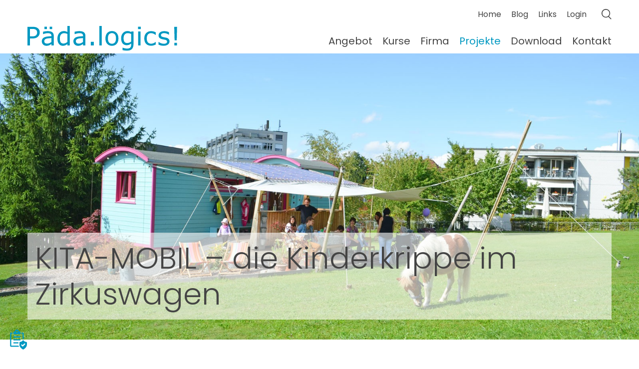

--- FILE ---
content_type: text/html; charset=UTF-8
request_url: https://paeda-logics.ch/kita-mobil-die-kinderkrippe-im-zirkuswagen
body_size: 20373
content:
<!DOCTYPE html>
<html lang="de">
<head>
		<meta charset="UTF-8" />
	<meta name="viewport" content="width=device-width, initial-scale=1.0" />
	<link rel="profile" href="http://gmpg.org/xfn/11">
	<meta http-equiv="X-UA-Compatible" content="IE=edge">
	<meta name="mobile-web-app-capable" content="yes">
	<title>KITA-MOBIL - die Kinderkrippe im Zirkuswagen, Kinderbetreuung</title>
		<link rel="profile" href="http://gmpg.org/xfn/11" />
	<link rel="pingback" href="https://paeda-logics.ch/xmlrpc.php" />
	<link rel="icon" type="image/svg+xml" href="https://paeda-logics.ch/wp-content/uploads/2021/07/favicon-16x16-1.png">		<link rel="shortcut icon" type="image/x-icon" href="https://paeda-logics.ch/wp-content/uploads/2021/07/android-icon-36x36-1.png">
	<link rel="shortcut icon" type="image/ico" href="https://paeda-logics.ch/wp-content/uploads/2021/07/android-icon-36x36-1.png">
		<link rel="icon" type="image/png" href="https://paeda-logics.ch/wp-content/uploads/2021/07/favicon-16x16-1.png" sizes="16x16">	<link rel="icon" type="image/png" href="https://paeda-logics.ch/wp-content/uploads/2021/07/favicon-32x32-1.png" sizes="32x32">	<link rel="icon" type="image/png" href="https://paeda-logics.ch/wp-content/uploads/2021/07/favicon-96x96-1.png" sizes="96x96">	<link rel="apple-touch-icon" sizes="57x57" href="https://paeda-logics.ch/wp-content/uploads/2021/07/apple-icon-57x57-1.png">		<link rel="apple-touch-icon" sizes="72x72" href="https://paeda-logics.ch/wp-content/uploads/2021/07/apple-icon-72x72-1.png">		<link rel="apple-touch-icon" sizes="114x114" href="https://paeda-logics.ch/wp-content/uploads/2021/07/apple-icon-114x114-1.png">		<link rel="apple-touch-icon" sizes="144x144" href="https://paeda-logics.ch/wp-content/uploads/2021/07/apple-icon-144x144-1.png">	<link rel="apple-touch-icon" sizes="152x152" href="https://paeda-logics.ch/wp-content/uploads/2021/07/apple-icon-152x152-1.png">	<link rel="apple-touch-icon" sizes="167x167" href="https://paeda-logics.ch/wp-content/uploads/2021/07/apple-icon-152x152-1.png">		<link rel="icon" type="image/png" sizes="36x36" href="https://paeda-logics.ch/wp-content/uploads/2021/07/android-icon-36x36-1.png">		<link rel="icon" type="image/png" sizes="72x72" href="https://paeda-logics.ch/wp-content/uploads/2021/07/android-icon-72x72-1.png">		<link rel="icon" type="image/png" sizes="144x144" href="https://paeda-logics.ch/wp-content/uploads/2021/07/android-icon-144x144-1.png">		<link rel="alternate" type="application/rss+xml" title="RSS 2.0" href="https://paeda-logics.ch/feed" />
	<link rel="alternate" type="text/xml" title="RSS .92" href="https://paeda-logics.ch/feed/rss" />
	<link rel="alternate" type="application/atom+xml" title="Atom 0.3" href="https://paeda-logics.ch/feed/atom" />
		<meta name='robots' content='index, follow, max-image-preview:large, max-snippet:-1, max-video-preview:-1' />

	<!-- This site is optimized with the Yoast SEO plugin v26.7 - https://yoast.com/wordpress/plugins/seo/ -->
	<meta name="description" content="Das Projekt KITA-MOBIL - die Kinderkrippe im Zirkuswagen, wurde 2015 abgeschlossen. Vom spannenden Projekt liegen ein Evaluationsbericht und Videoclips vor." />
	<link rel="canonical" href="https://paeda-logics.ch/kita-mobil-die-kinderkrippe-im-zirkuswagen" />
	<meta property="og:locale" content="de_DE" />
	<meta property="og:type" content="article" />
	<meta property="og:title" content="KITA-MOBIL - die Kinderkrippe im Zirkuswagen, Kinderbetreuung" />
	<meta property="og:description" content="Das Projekt KITA-MOBIL - die Kinderkrippe im Zirkuswagen, wurde 2015 abgeschlossen. Vom spannenden Projekt liegen ein Evaluationsbericht und Videoclips vor." />
	<meta property="og:url" content="https://paeda-logics.ch/kita-mobil-die-kinderkrippe-im-zirkuswagen" />
	<meta property="og:site_name" content="Paeda.logics!" />
	<meta property="article:modified_time" content="2024-06-03T05:51:55+00:00" />
	<meta name="twitter:card" content="summary_large_image" />
	<meta name="twitter:label1" content="Geschätzte Lesezeit" />
	<meta name="twitter:data1" content="21 Minuten" />
	<script type="application/ld+json" class="yoast-schema-graph">{"@context":"https://schema.org","@graph":[{"@type":"WebPage","@id":"https://paeda-logics.ch/kita-mobil-die-kinderkrippe-im-zirkuswagen","url":"https://paeda-logics.ch/kita-mobil-die-kinderkrippe-im-zirkuswagen","name":"KITA-MOBIL - die Kinderkrippe im Zirkuswagen, Kinderbetreuung","isPartOf":{"@id":"https://paeda-logics.ch/#website"},"datePublished":"2019-05-07T09:14:02+00:00","dateModified":"2024-06-03T05:51:55+00:00","description":"Das Projekt KITA-MOBIL - die Kinderkrippe im Zirkuswagen, wurde 2015 abgeschlossen. Vom spannenden Projekt liegen ein Evaluationsbericht und Videoclips vor.","breadcrumb":{"@id":"https://paeda-logics.ch/kita-mobil-die-kinderkrippe-im-zirkuswagen#breadcrumb"},"inLanguage":"de","potentialAction":[{"@type":"ReadAction","target":["https://paeda-logics.ch/kita-mobil-die-kinderkrippe-im-zirkuswagen"]}]},{"@type":"BreadcrumbList","@id":"https://paeda-logics.ch/kita-mobil-die-kinderkrippe-im-zirkuswagen#breadcrumb","itemListElement":[{"@type":"ListItem","position":1,"name":"Startseite","item":"https://paeda-logics.ch/"},{"@type":"ListItem","position":2,"name":"KITA-MOBIL &#8211; Kinderkrippe im Zirkuswagen"}]},{"@type":"WebSite","@id":"https://paeda-logics.ch/#website","url":"https://paeda-logics.ch/","name":"Paeda.logics!","description":"","potentialAction":[{"@type":"SearchAction","target":{"@type":"EntryPoint","urlTemplate":"https://paeda-logics.ch/?s={search_term_string}"},"query-input":{"@type":"PropertyValueSpecification","valueRequired":true,"valueName":"search_term_string"}}],"inLanguage":"de"}]}</script>
	<!-- / Yoast SEO plugin. -->


<link rel='stylesheet' id='style-css' href='https://paeda-logics.ch/wp-content/themes/paedalogics/style.css?ver=3.0.3' type='text/css' media='all' />
<link rel='stylesheet' id='scss-css' href='https://paeda-logics.ch/wp-content/build/scss_library/d101e0f9dfa081e39a69ec7097f7396422146957.css?ver=0.1' type='text/css' media='all' />
<style id='wp-block-library-inline-css' type='text/css'>
:root{--wp-block-synced-color:#7a00df;--wp-block-synced-color--rgb:122,0,223;--wp-bound-block-color:var(--wp-block-synced-color);--wp-editor-canvas-background:#ddd;--wp-admin-theme-color:#007cba;--wp-admin-theme-color--rgb:0,124,186;--wp-admin-theme-color-darker-10:#006ba1;--wp-admin-theme-color-darker-10--rgb:0,107,160.5;--wp-admin-theme-color-darker-20:#005a87;--wp-admin-theme-color-darker-20--rgb:0,90,135;--wp-admin-border-width-focus:2px}@media (min-resolution:192dpi){:root{--wp-admin-border-width-focus:1.5px}}.wp-element-button{cursor:pointer}:root .has-very-light-gray-background-color{background-color:#eee}:root .has-very-dark-gray-background-color{background-color:#313131}:root .has-very-light-gray-color{color:#eee}:root .has-very-dark-gray-color{color:#313131}:root .has-vivid-green-cyan-to-vivid-cyan-blue-gradient-background{background:linear-gradient(135deg,#00d084,#0693e3)}:root .has-purple-crush-gradient-background{background:linear-gradient(135deg,#34e2e4,#4721fb 50%,#ab1dfe)}:root .has-hazy-dawn-gradient-background{background:linear-gradient(135deg,#faaca8,#dad0ec)}:root .has-subdued-olive-gradient-background{background:linear-gradient(135deg,#fafae1,#67a671)}:root .has-atomic-cream-gradient-background{background:linear-gradient(135deg,#fdd79a,#004a59)}:root .has-nightshade-gradient-background{background:linear-gradient(135deg,#330968,#31cdcf)}:root .has-midnight-gradient-background{background:linear-gradient(135deg,#020381,#2874fc)}:root{--wp--preset--font-size--normal:16px;--wp--preset--font-size--huge:42px}.has-regular-font-size{font-size:1em}.has-larger-font-size{font-size:2.625em}.has-normal-font-size{font-size:var(--wp--preset--font-size--normal)}.has-huge-font-size{font-size:var(--wp--preset--font-size--huge)}.has-text-align-center{text-align:center}.has-text-align-left{text-align:left}.has-text-align-right{text-align:right}.has-fit-text{white-space:nowrap!important}#end-resizable-editor-section{display:none}.aligncenter{clear:both}.items-justified-left{justify-content:flex-start}.items-justified-center{justify-content:center}.items-justified-right{justify-content:flex-end}.items-justified-space-between{justify-content:space-between}.screen-reader-text{border:0;clip-path:inset(50%);height:1px;margin:-1px;overflow:hidden;padding:0;position:absolute;width:1px;word-wrap:normal!important}.screen-reader-text:focus{background-color:#ddd;clip-path:none;color:#444;display:block;font-size:1em;height:auto;left:5px;line-height:normal;padding:15px 23px 14px;text-decoration:none;top:5px;width:auto;z-index:100000}html :where(.has-border-color){border-style:solid}html :where([style*=border-top-color]){border-top-style:solid}html :where([style*=border-right-color]){border-right-style:solid}html :where([style*=border-bottom-color]){border-bottom-style:solid}html :where([style*=border-left-color]){border-left-style:solid}html :where([style*=border-width]){border-style:solid}html :where([style*=border-top-width]){border-top-style:solid}html :where([style*=border-right-width]){border-right-style:solid}html :where([style*=border-bottom-width]){border-bottom-style:solid}html :where([style*=border-left-width]){border-left-style:solid}html :where(img[class*=wp-image-]){height:auto;max-width:100%}:where(figure){margin:0 0 1em}html :where(.is-position-sticky){--wp-admin--admin-bar--position-offset:var(--wp-admin--admin-bar--height,0px)}@media screen and (max-width:600px){html :where(.is-position-sticky){--wp-admin--admin-bar--position-offset:0px}}

/*# sourceURL=wp-block-library-inline-css */
</style><style id='global-styles-inline-css' type='text/css'>
:root{--wp--preset--aspect-ratio--square: 1;--wp--preset--aspect-ratio--4-3: 4/3;--wp--preset--aspect-ratio--3-4: 3/4;--wp--preset--aspect-ratio--3-2: 3/2;--wp--preset--aspect-ratio--2-3: 2/3;--wp--preset--aspect-ratio--16-9: 16/9;--wp--preset--aspect-ratio--9-16: 9/16;--wp--preset--color--black: #000000;--wp--preset--color--cyan-bluish-gray: #abb8c3;--wp--preset--color--white: #ffffff;--wp--preset--color--pale-pink: #f78da7;--wp--preset--color--vivid-red: #cf2e2e;--wp--preset--color--luminous-vivid-orange: #ff6900;--wp--preset--color--luminous-vivid-amber: #fcb900;--wp--preset--color--light-green-cyan: #7bdcb5;--wp--preset--color--vivid-green-cyan: #00d084;--wp--preset--color--pale-cyan-blue: #8ed1fc;--wp--preset--color--vivid-cyan-blue: #0693e3;--wp--preset--color--vivid-purple: #9b51e0;--wp--preset--gradient--vivid-cyan-blue-to-vivid-purple: linear-gradient(135deg,rgb(6,147,227) 0%,rgb(155,81,224) 100%);--wp--preset--gradient--light-green-cyan-to-vivid-green-cyan: linear-gradient(135deg,rgb(122,220,180) 0%,rgb(0,208,130) 100%);--wp--preset--gradient--luminous-vivid-amber-to-luminous-vivid-orange: linear-gradient(135deg,rgb(252,185,0) 0%,rgb(255,105,0) 100%);--wp--preset--gradient--luminous-vivid-orange-to-vivid-red: linear-gradient(135deg,rgb(255,105,0) 0%,rgb(207,46,46) 100%);--wp--preset--gradient--very-light-gray-to-cyan-bluish-gray: linear-gradient(135deg,rgb(238,238,238) 0%,rgb(169,184,195) 100%);--wp--preset--gradient--cool-to-warm-spectrum: linear-gradient(135deg,rgb(74,234,220) 0%,rgb(151,120,209) 20%,rgb(207,42,186) 40%,rgb(238,44,130) 60%,rgb(251,105,98) 80%,rgb(254,248,76) 100%);--wp--preset--gradient--blush-light-purple: linear-gradient(135deg,rgb(255,206,236) 0%,rgb(152,150,240) 100%);--wp--preset--gradient--blush-bordeaux: linear-gradient(135deg,rgb(254,205,165) 0%,rgb(254,45,45) 50%,rgb(107,0,62) 100%);--wp--preset--gradient--luminous-dusk: linear-gradient(135deg,rgb(255,203,112) 0%,rgb(199,81,192) 50%,rgb(65,88,208) 100%);--wp--preset--gradient--pale-ocean: linear-gradient(135deg,rgb(255,245,203) 0%,rgb(182,227,212) 50%,rgb(51,167,181) 100%);--wp--preset--gradient--electric-grass: linear-gradient(135deg,rgb(202,248,128) 0%,rgb(113,206,126) 100%);--wp--preset--gradient--midnight: linear-gradient(135deg,rgb(2,3,129) 0%,rgb(40,116,252) 100%);--wp--preset--font-size--small: 13px;--wp--preset--font-size--medium: 20px;--wp--preset--font-size--large: 36px;--wp--preset--font-size--x-large: 42px;--wp--preset--spacing--20: 0.44rem;--wp--preset--spacing--30: 0.67rem;--wp--preset--spacing--40: 1rem;--wp--preset--spacing--50: 1.5rem;--wp--preset--spacing--60: 2.25rem;--wp--preset--spacing--70: 3.38rem;--wp--preset--spacing--80: 5.06rem;--wp--preset--shadow--natural: 6px 6px 9px rgba(0, 0, 0, 0.2);--wp--preset--shadow--deep: 12px 12px 50px rgba(0, 0, 0, 0.4);--wp--preset--shadow--sharp: 6px 6px 0px rgba(0, 0, 0, 0.2);--wp--preset--shadow--outlined: 6px 6px 0px -3px rgb(255, 255, 255), 6px 6px rgb(0, 0, 0);--wp--preset--shadow--crisp: 6px 6px 0px rgb(0, 0, 0);}:where(.is-layout-flex){gap: 0.5em;}:where(.is-layout-grid){gap: 0.5em;}body .is-layout-flex{display: flex;}.is-layout-flex{flex-wrap: wrap;align-items: center;}.is-layout-flex > :is(*, div){margin: 0;}body .is-layout-grid{display: grid;}.is-layout-grid > :is(*, div){margin: 0;}:where(.wp-block-columns.is-layout-flex){gap: 2em;}:where(.wp-block-columns.is-layout-grid){gap: 2em;}:where(.wp-block-post-template.is-layout-flex){gap: 1.25em;}:where(.wp-block-post-template.is-layout-grid){gap: 1.25em;}.has-black-color{color: var(--wp--preset--color--black) !important;}.has-cyan-bluish-gray-color{color: var(--wp--preset--color--cyan-bluish-gray) !important;}.has-white-color{color: var(--wp--preset--color--white) !important;}.has-pale-pink-color{color: var(--wp--preset--color--pale-pink) !important;}.has-vivid-red-color{color: var(--wp--preset--color--vivid-red) !important;}.has-luminous-vivid-orange-color{color: var(--wp--preset--color--luminous-vivid-orange) !important;}.has-luminous-vivid-amber-color{color: var(--wp--preset--color--luminous-vivid-amber) !important;}.has-light-green-cyan-color{color: var(--wp--preset--color--light-green-cyan) !important;}.has-vivid-green-cyan-color{color: var(--wp--preset--color--vivid-green-cyan) !important;}.has-pale-cyan-blue-color{color: var(--wp--preset--color--pale-cyan-blue) !important;}.has-vivid-cyan-blue-color{color: var(--wp--preset--color--vivid-cyan-blue) !important;}.has-vivid-purple-color{color: var(--wp--preset--color--vivid-purple) !important;}.has-black-background-color{background-color: var(--wp--preset--color--black) !important;}.has-cyan-bluish-gray-background-color{background-color: var(--wp--preset--color--cyan-bluish-gray) !important;}.has-white-background-color{background-color: var(--wp--preset--color--white) !important;}.has-pale-pink-background-color{background-color: var(--wp--preset--color--pale-pink) !important;}.has-vivid-red-background-color{background-color: var(--wp--preset--color--vivid-red) !important;}.has-luminous-vivid-orange-background-color{background-color: var(--wp--preset--color--luminous-vivid-orange) !important;}.has-luminous-vivid-amber-background-color{background-color: var(--wp--preset--color--luminous-vivid-amber) !important;}.has-light-green-cyan-background-color{background-color: var(--wp--preset--color--light-green-cyan) !important;}.has-vivid-green-cyan-background-color{background-color: var(--wp--preset--color--vivid-green-cyan) !important;}.has-pale-cyan-blue-background-color{background-color: var(--wp--preset--color--pale-cyan-blue) !important;}.has-vivid-cyan-blue-background-color{background-color: var(--wp--preset--color--vivid-cyan-blue) !important;}.has-vivid-purple-background-color{background-color: var(--wp--preset--color--vivid-purple) !important;}.has-black-border-color{border-color: var(--wp--preset--color--black) !important;}.has-cyan-bluish-gray-border-color{border-color: var(--wp--preset--color--cyan-bluish-gray) !important;}.has-white-border-color{border-color: var(--wp--preset--color--white) !important;}.has-pale-pink-border-color{border-color: var(--wp--preset--color--pale-pink) !important;}.has-vivid-red-border-color{border-color: var(--wp--preset--color--vivid-red) !important;}.has-luminous-vivid-orange-border-color{border-color: var(--wp--preset--color--luminous-vivid-orange) !important;}.has-luminous-vivid-amber-border-color{border-color: var(--wp--preset--color--luminous-vivid-amber) !important;}.has-light-green-cyan-border-color{border-color: var(--wp--preset--color--light-green-cyan) !important;}.has-vivid-green-cyan-border-color{border-color: var(--wp--preset--color--vivid-green-cyan) !important;}.has-pale-cyan-blue-border-color{border-color: var(--wp--preset--color--pale-cyan-blue) !important;}.has-vivid-cyan-blue-border-color{border-color: var(--wp--preset--color--vivid-cyan-blue) !important;}.has-vivid-purple-border-color{border-color: var(--wp--preset--color--vivid-purple) !important;}.has-vivid-cyan-blue-to-vivid-purple-gradient-background{background: var(--wp--preset--gradient--vivid-cyan-blue-to-vivid-purple) !important;}.has-light-green-cyan-to-vivid-green-cyan-gradient-background{background: var(--wp--preset--gradient--light-green-cyan-to-vivid-green-cyan) !important;}.has-luminous-vivid-amber-to-luminous-vivid-orange-gradient-background{background: var(--wp--preset--gradient--luminous-vivid-amber-to-luminous-vivid-orange) !important;}.has-luminous-vivid-orange-to-vivid-red-gradient-background{background: var(--wp--preset--gradient--luminous-vivid-orange-to-vivid-red) !important;}.has-very-light-gray-to-cyan-bluish-gray-gradient-background{background: var(--wp--preset--gradient--very-light-gray-to-cyan-bluish-gray) !important;}.has-cool-to-warm-spectrum-gradient-background{background: var(--wp--preset--gradient--cool-to-warm-spectrum) !important;}.has-blush-light-purple-gradient-background{background: var(--wp--preset--gradient--blush-light-purple) !important;}.has-blush-bordeaux-gradient-background{background: var(--wp--preset--gradient--blush-bordeaux) !important;}.has-luminous-dusk-gradient-background{background: var(--wp--preset--gradient--luminous-dusk) !important;}.has-pale-ocean-gradient-background{background: var(--wp--preset--gradient--pale-ocean) !important;}.has-electric-grass-gradient-background{background: var(--wp--preset--gradient--electric-grass) !important;}.has-midnight-gradient-background{background: var(--wp--preset--gradient--midnight) !important;}.has-small-font-size{font-size: var(--wp--preset--font-size--small) !important;}.has-medium-font-size{font-size: var(--wp--preset--font-size--medium) !important;}.has-large-font-size{font-size: var(--wp--preset--font-size--large) !important;}.has-x-large-font-size{font-size: var(--wp--preset--font-size--x-large) !important;}
/*# sourceURL=global-styles-inline-css */
</style>

<style id='classic-theme-styles-inline-css' type='text/css'>
/*! This file is auto-generated */
.wp-block-button__link{color:#fff;background-color:#32373c;border-radius:9999px;box-shadow:none;text-decoration:none;padding:calc(.667em + 2px) calc(1.333em + 2px);font-size:1.125em}.wp-block-file__button{background:#32373c;color:#fff;text-decoration:none}
/*# sourceURL=/wp-includes/css/classic-themes.min.css */
</style>
<link rel='stylesheet' id='cptch_stylesheet-css' href='https://paeda-logics.ch/wp-content/plugins/captcha/css/front_end_style.css?ver=4.4.5' type='text/css' media='all' />
<link rel='stylesheet' id='cptch_desktop_style-css' href='https://paeda-logics.ch/wp-content/plugins/captcha/css/desktop_style.css?ver=4.4.5' type='text/css' media='all' />
<link rel='stylesheet' id='if-menu-site-css-css' href='https://paeda-logics.ch/wp-content/plugins/if-menu/assets/if-menu-site.css?ver=6.9' type='text/css' media='all' />
<link rel='stylesheet' id='borlabs-cookie-custom-css' href='https://paeda-logics.ch/wp-content/cache/borlabs-cookie/1/borlabs-cookie-1-de.css?ver=3.3.23-63' type='text/css' media='all' />
<script type="text/javascript" src="https://paeda-logics.ch/wp-includes/js/jquery/jquery.min.js?ver=3.7.1" id="jquery-core-js"></script>
<script type="text/javascript" src="https://paeda-logics.ch/wp-includes/js/jquery/jquery-migrate.min.js?ver=3.4.1" id="jquery-migrate-js"></script>
<script type="text/javascript" id="ajax-login-script-js-extra">
/* <![CDATA[ */
var ajax_login_object = {"ajaxurl":"https://paeda-logics.ch/wp-admin/admin-ajax.php","redirecturl":"https://paeda-logics.ch","loadingmessage":"Sending user info, please wait..."};
//# sourceURL=ajax-login-script-js-extra
/* ]]> */
</script>
<script type="text/javascript" src="https://paeda-logics.ch/wp-content/plugins/ls-customer/assets/js/ajax-login-script.js?ver=6.9" id="ajax-login-script-js"></script>
<script data-no-optimize="1" data-no-minify="1" data-cfasync="false" type="text/javascript" src="https://paeda-logics.ch/wp-content/cache/borlabs-cookie/1/borlabs-cookie-config-de.json.js?ver=3.3.23-78" id="borlabs-cookie-config-js"></script>
<script data-no-optimize="1" data-no-minify="1" data-cfasync="false" type="text/javascript" src="https://paeda-logics.ch/wp-content/plugins/borlabs-cookie/assets/javascript/borlabs-cookie-prioritize.min.js?ver=3.3.23" id="borlabs-cookie-prioritize-js"></script>
<link rel="https://api.w.org/" href="https://paeda-logics.ch/wp-json/" /><link rel="alternate" title="JSON" type="application/json" href="https://paeda-logics.ch/wp-json/wp/v2/pages/14546" /><link rel='shortlink' href='https://paeda-logics.ch/?p=14546' />
<script data-borlabs-cookie-script-blocker-ignore>
if ('0' === '1' && ('0' === '1' || '1' === '1')) {
	window['gtag_enable_tcf_support'] = true;
}
window.dataLayer = window.dataLayer || [];
function gtag(){dataLayer.push(arguments);}
gtag('set', 'developer_id.dYjRjMm', true);
if('0' === '1' || '1' === '1') {
	if (window.BorlabsCookieGoogleConsentModeDefaultSet !== true) {
        let getCookieValue = function (name) {
            return document.cookie.match('(^|;)\\s*' + name + '\\s*=\\s*([^;]+)')?.pop() || '';
        };
        let cookieValue = getCookieValue('borlabs-cookie-gcs');
        let consentsFromCookie = {};
        if (cookieValue !== '') {
            consentsFromCookie = JSON.parse(decodeURIComponent(cookieValue));
        }
        let defaultValues = {
            'ad_storage': 'denied',
            'ad_user_data': 'denied',
            'ad_personalization': 'denied',
            'analytics_storage': 'denied',
            'functionality_storage': 'denied',
            'personalization_storage': 'denied',
            'security_storage': 'denied',
            'wait_for_update': 500,
        };
        gtag('consent', 'default', { ...defaultValues, ...consentsFromCookie });
    }
    window.BorlabsCookieGoogleConsentModeDefaultSet = true;
    let borlabsCookieConsentChangeHandler = function () {
        window.dataLayer = window.dataLayer || [];
        if (typeof gtag !== 'function') { function gtag(){dataLayer.push(arguments);} }

        let getCookieValue = function (name) {
            return document.cookie.match('(^|;)\\s*' + name + '\\s*=\\s*([^;]+)')?.pop() || '';
        };
        let cookieValue = getCookieValue('borlabs-cookie-gcs');
        let consentsFromCookie = {};
        if (cookieValue !== '') {
            consentsFromCookie = JSON.parse(decodeURIComponent(cookieValue));
        }

        consentsFromCookie.ad_storage = BorlabsCookie.Consents.hasConsent('google-ads') ? 'granted' : 'denied';
		consentsFromCookie.ad_user_data = BorlabsCookie.Consents.hasConsent('google-ads') ? 'granted' : 'denied';
		consentsFromCookie.ad_personalization = BorlabsCookie.Consents.hasConsent('google-ads') ? 'granted' : 'denied';

        BorlabsCookie.CookieLibrary.setCookie(
            'borlabs-cookie-gcs',
            JSON.stringify(consentsFromCookie),
            BorlabsCookie.Settings.automaticCookieDomainAndPath.value ? '' : BorlabsCookie.Settings.cookieDomain.value,
            BorlabsCookie.Settings.cookiePath.value,
            BorlabsCookie.Cookie.getPluginCookie().expires,
            BorlabsCookie.Settings.cookieSecure.value,
            BorlabsCookie.Settings.cookieSameSite.value
        );
    }
    document.addEventListener('borlabs-cookie-consent-saved', borlabsCookieConsentChangeHandler);
    document.addEventListener('borlabs-cookie-handle-unblock', borlabsCookieConsentChangeHandler);
}
if('0' === '1') {
    gtag("js", new Date());

    gtag("config", "AW-1005995994");

    (function (w, d, s, i) {
    var f = d.getElementsByTagName(s)[0],
        j = d.createElement(s);
    j.async = true;
    j.src =
        "https://www.googletagmanager.com/gtag/js?id=" + i;
    f.parentNode.insertBefore(j, f);
    })(window, document, "script", "AW-1005995994");
}
</script><script data-borlabs-cookie-script-blocker-ignore>
if ('0' === '1' && ('0' === '1' || '1' === '1')) {
    window['gtag_enable_tcf_support'] = true;
}
window.dataLayer = window.dataLayer || [];
if (typeof gtag !== 'function') {
    function gtag() {
        dataLayer.push(arguments);
    }
}
gtag('set', 'developer_id.dYjRjMm', true);
if ('0' === '1' || '1' === '1') {
    if (window.BorlabsCookieGoogleConsentModeDefaultSet !== true) {
        let getCookieValue = function (name) {
            return document.cookie.match('(^|;)\\s*' + name + '\\s*=\\s*([^;]+)')?.pop() || '';
        };
        let cookieValue = getCookieValue('borlabs-cookie-gcs');
        let consentsFromCookie = {};
        if (cookieValue !== '') {
            consentsFromCookie = JSON.parse(decodeURIComponent(cookieValue));
        }
        let defaultValues = {
            'ad_storage': 'denied',
            'ad_user_data': 'denied',
            'ad_personalization': 'denied',
            'analytics_storage': 'denied',
            'functionality_storage': 'denied',
            'personalization_storage': 'denied',
            'security_storage': 'denied',
            'wait_for_update': 500,
        };
        gtag('consent', 'default', { ...defaultValues, ...consentsFromCookie });
    }
    window.BorlabsCookieGoogleConsentModeDefaultSet = true;
    let borlabsCookieConsentChangeHandler = function () {
        window.dataLayer = window.dataLayer || [];
        if (typeof gtag !== 'function') { function gtag(){dataLayer.push(arguments);} }

        let getCookieValue = function (name) {
            return document.cookie.match('(^|;)\\s*' + name + '\\s*=\\s*([^;]+)')?.pop() || '';
        };
        let cookieValue = getCookieValue('borlabs-cookie-gcs');
        let consentsFromCookie = {};
        if (cookieValue !== '') {
            consentsFromCookie = JSON.parse(decodeURIComponent(cookieValue));
        }

        consentsFromCookie.analytics_storage = BorlabsCookie.Consents.hasConsent('google-analytics') ? 'granted' : 'denied';

        BorlabsCookie.CookieLibrary.setCookie(
            'borlabs-cookie-gcs',
            JSON.stringify(consentsFromCookie),
            BorlabsCookie.Settings.automaticCookieDomainAndPath.value ? '' : BorlabsCookie.Settings.cookieDomain.value,
            BorlabsCookie.Settings.cookiePath.value,
            BorlabsCookie.Cookie.getPluginCookie().expires,
            BorlabsCookie.Settings.cookieSecure.value,
            BorlabsCookie.Settings.cookieSameSite.value
        );
    }
    document.addEventListener('borlabs-cookie-consent-saved', borlabsCookieConsentChangeHandler);
    document.addEventListener('borlabs-cookie-handle-unblock', borlabsCookieConsentChangeHandler);
}
if ('0' === '1') {
    gtag("js", new Date());
    gtag("config", "UA-57452865-1", {"anonymize_ip": true});

    (function (w, d, s, i) {
        var f = d.getElementsByTagName(s)[0],
            j = d.createElement(s);
        j.async = true;
        j.src =
            "https://www.googletagmanager.com/gtag/js?id=" + i;
        f.parentNode.insertBefore(j, f);
    })(window, document, "script", "UA-57452865-1");
}
</script><script data-no-optimize="1" data-no-minify="1" data-cfasync="false" data-borlabs-cookie-script-blocker-ignore>
    (function () {
        if ('0' === '1' && '1' === '1') {
            window['gtag_enable_tcf_support'] = true;
        }
        window.dataLayer = window.dataLayer || [];
        if (typeof window.gtag !== 'function') {
            window.gtag = function () {
                window.dataLayer.push(arguments);
            };
        }
        gtag('set', 'developer_id.dYjRjMm', true);
        if ('1' === '1') {
            let getCookieValue = function (name) {
                return document.cookie.match('(^|;)\\s*' + name + '\\s*=\\s*([^;]+)')?.pop() || '';
            };
            const gtmRegionsData = '{{ google-tag-manager-cm-regional-defaults }}';
            let gtmRegions = [];
            if (gtmRegionsData !== '\{\{ google-tag-manager-cm-regional-defaults \}\}') {
                gtmRegions = JSON.parse(gtmRegionsData);
            }
            let defaultRegion = null;
            for (let gtmRegionIndex in gtmRegions) {
                let gtmRegion = gtmRegions[gtmRegionIndex];
                if (gtmRegion['google-tag-manager-cm-region'] === '') {
                    defaultRegion = gtmRegion;
                } else {
                    gtag('consent', 'default', {
                        'ad_storage': gtmRegion['google-tag-manager-cm-default-ad-storage'],
                        'ad_user_data': gtmRegion['google-tag-manager-cm-default-ad-user-data'],
                        'ad_personalization': gtmRegion['google-tag-manager-cm-default-ad-personalization'],
                        'analytics_storage': gtmRegion['google-tag-manager-cm-default-analytics-storage'],
                        'functionality_storage': gtmRegion['google-tag-manager-cm-default-functionality-storage'],
                        'personalization_storage': gtmRegion['google-tag-manager-cm-default-personalization-storage'],
                        'security_storage': gtmRegion['google-tag-manager-cm-default-security-storage'],
                        'region': gtmRegion['google-tag-manager-cm-region'].toUpperCase().split(','),
						'wait_for_update': 500,
                    });
                }
            }
            let cookieValue = getCookieValue('borlabs-cookie-gcs');
            let consentsFromCookie = {};
            if (cookieValue !== '') {
                consentsFromCookie = JSON.parse(decodeURIComponent(cookieValue));
            }
            let defaultValues = {
                'ad_storage': defaultRegion === null ? 'denied' : defaultRegion['google-tag-manager-cm-default-ad-storage'],
                'ad_user_data': defaultRegion === null ? 'denied' : defaultRegion['google-tag-manager-cm-default-ad-user-data'],
                'ad_personalization': defaultRegion === null ? 'denied' : defaultRegion['google-tag-manager-cm-default-ad-personalization'],
                'analytics_storage': defaultRegion === null ? 'denied' : defaultRegion['google-tag-manager-cm-default-analytics-storage'],
                'functionality_storage': defaultRegion === null ? 'denied' : defaultRegion['google-tag-manager-cm-default-functionality-storage'],
                'personalization_storage': defaultRegion === null ? 'denied' : defaultRegion['google-tag-manager-cm-default-personalization-storage'],
                'security_storage': defaultRegion === null ? 'denied' : defaultRegion['google-tag-manager-cm-default-security-storage'],
                'wait_for_update': 500,
            };
            gtag('consent', 'default', {...defaultValues, ...consentsFromCookie});
            gtag('set', 'ads_data_redaction', true);
        }

        if ('0' === '1') {
            let url = new URL(window.location.href);

            if ((url.searchParams.has('gtm_debug') && url.searchParams.get('gtm_debug') !== '') || document.cookie.indexOf('__TAG_ASSISTANT=') !== -1 || document.documentElement.hasAttribute('data-tag-assistant-present')) {
                /* GTM block start */
                (function(w,d,s,l,i){w[l]=w[l]||[];w[l].push({'gtm.start':
                        new Date().getTime(),event:'gtm.js'});var f=d.getElementsByTagName(s)[0],
                    j=d.createElement(s),dl=l!='dataLayer'?'&l='+l:'';j.async=true;j.src=
                    'https://www.googletagmanager.com/gtm.js?id='+i+dl;f.parentNode.insertBefore(j,f);
                })(window,document,'script','dataLayer','GTM-KSRTZK5K');
                /* GTM block end */
            } else {
                /* GTM block start */
                (function(w,d,s,l,i){w[l]=w[l]||[];w[l].push({'gtm.start':
                        new Date().getTime(),event:'gtm.js'});var f=d.getElementsByTagName(s)[0],
                    j=d.createElement(s),dl=l!='dataLayer'?'&l='+l:'';j.async=true;j.src=
                    'https://paeda-logics.ch/wp-content/uploads/borlabs-cookie/' + i + '.js?ver=not-set-yet';f.parentNode.insertBefore(j,f);
                })(window,document,'script','dataLayer','GTM-KSRTZK5K');
                /* GTM block end */
            }
        }


        let borlabsCookieConsentChangeHandler = function () {
            window.dataLayer = window.dataLayer || [];
            if (typeof window.gtag !== 'function') {
                window.gtag = function() {
                    window.dataLayer.push(arguments);
                };
            }

            let consents = BorlabsCookie.Cookie.getPluginCookie().consents;

            if ('1' === '1') {
                let gtmConsents = {};
                let customConsents = {};

				let services = BorlabsCookie.Services._services;

				for (let service in services) {
					if (service !== 'borlabs-cookie') {
						customConsents['borlabs_cookie_' + service.replaceAll('-', '_')] = BorlabsCookie.Consents.hasConsent(service) ? 'granted' : 'denied';
					}
				}

                if ('0' === '1') {
                    gtmConsents = {
                        'analytics_storage': BorlabsCookie.Consents.hasConsentForServiceGroup('statistics') === true ? 'granted' : 'denied',
                        'functionality_storage': BorlabsCookie.Consents.hasConsentForServiceGroup('statistics') === true ? 'granted' : 'denied',
                        'personalization_storage': BorlabsCookie.Consents.hasConsentForServiceGroup('marketing') === true ? 'granted' : 'denied',
                        'security_storage': BorlabsCookie.Consents.hasConsentForServiceGroup('statistics') === true ? 'granted' : 'denied',
                    };
                } else {
                    gtmConsents = {
                        'ad_storage': BorlabsCookie.Consents.hasConsentForServiceGroup('marketing') === true ? 'granted' : 'denied',
                        'ad_user_data': BorlabsCookie.Consents.hasConsentForServiceGroup('marketing') === true ? 'granted' : 'denied',
                        'ad_personalization': BorlabsCookie.Consents.hasConsentForServiceGroup('marketing') === true ? 'granted' : 'denied',
                        'analytics_storage': BorlabsCookie.Consents.hasConsentForServiceGroup('statistics') === true ? 'granted' : 'denied',
                        'functionality_storage': BorlabsCookie.Consents.hasConsentForServiceGroup('statistics') === true ? 'granted' : 'denied',
                        'personalization_storage': BorlabsCookie.Consents.hasConsentForServiceGroup('marketing') === true ? 'granted' : 'denied',
                        'security_storage': BorlabsCookie.Consents.hasConsentForServiceGroup('statistics') === true ? 'granted' : 'denied',
                    };
                }
                BorlabsCookie.CookieLibrary.setCookie(
                    'borlabs-cookie-gcs',
                    JSON.stringify(gtmConsents),
                    BorlabsCookie.Settings.automaticCookieDomainAndPath.value ? '' : BorlabsCookie.Settings.cookieDomain.value,
                    BorlabsCookie.Settings.cookiePath.value,
                    BorlabsCookie.Cookie.getPluginCookie().expires,
                    BorlabsCookie.Settings.cookieSecure.value,
                    BorlabsCookie.Settings.cookieSameSite.value
                );
                gtag('consent', 'update', {...gtmConsents, ...customConsents});
            }


            for (let serviceGroup in consents) {
                for (let service of consents[serviceGroup]) {
                    if (!window.BorlabsCookieGtmPackageSentEvents.includes(service) && service !== 'borlabs-cookie') {
                        window.dataLayer.push({
                            event: 'borlabs-cookie-opt-in-' + service,
                        });
                        window.BorlabsCookieGtmPackageSentEvents.push(service);
                    }
                }
            }
            let afterConsentsEvent = document.createEvent('Event');
            afterConsentsEvent.initEvent('borlabs-cookie-google-tag-manager-after-consents', true, true);
            document.dispatchEvent(afterConsentsEvent);
        };
        window.BorlabsCookieGtmPackageSentEvents = [];
        document.addEventListener('borlabs-cookie-consent-saved', borlabsCookieConsentChangeHandler);
        document.addEventListener('borlabs-cookie-handle-unblock', borlabsCookieConsentChangeHandler);
    })();
</script>		<style type="text/css" id="wp-custom-css">
			.paging--single .row {
	display: flex;
	justify-content: space-between;
	flex-direction: row;
	gap: 20px;
	width: 100%;
	align-items: center;
	margin: 0;
}

.paging--single .nav-prev,
.paging--single .nav-next {
	margin: 0 !important;
	padding: 0
}

.paging--single .nav-prev a, .paging--single .nav-next a {
	display: inline-block
}

@media only screen and (max-width: 768px) {
	.paging--single .row {
		flex-direction: column;
	}
.paging--single .nav-prev,
.paging--single .nav-next {
	text-align: center
}
}		</style>
		<noscript><style> .wpb_animate_when_almost_visible { opacity: 1; }</style></noscript>
	</head>
<body class="wp-singular page-template-default page page-id-14546 wp-theme-paedalogics body--vc-active chrome col-1c wpb-js-composer js-comp-ver-8.7.2 vc_responsive">

	<a class="skip-link screen-reader-text" href="#main">Skip to content</a>
	
	
	
	<?php// get_template_part( 'partials/overlays/overlay', 'search' ); // overlay search ?>

	
<div class="overlay-responsive">

	<div class="overlay">

		<div class="overlay__top">

			<a class="logo" href="https://paeda-logics.ch" title="Paeda.logics!">
				<img src="https://paeda-logics.ch/wp-content/themes/paedalogics/assets/img/logo.svg" alt="" />
			</a>

			<button class="js-close-overlay-responsive">
				<svg class="ui-icon">
					<use xlink:href="#ls-svg-ico-close"></use>
				</svg>
			</button>

		</div><!-- end /.overlay__top -->

		<div class="overlay__navigation">

		<ul class="responsive"><li id="menu-item-17720" class="menu-item menu-item-type-post_type menu-item-object-page menu-item-home menu-item-17720"><a href="https://paeda-logics.ch/"><span>Home</span></a></li>
<li id="menu-item-17687" class="menu-item menu-item-type-custom menu-item-object-custom menu-item-has-children menu-item-17687"><a href="https://paeda-logics.ch/angebot/uebersicht-angebote"><span>Angebot</span></a>
<ul class="sub-menu">
	<li id="menu-item-17688" class="menu-item menu-item-type-post_type menu-item-object-page menu-item-17688"><a href="https://paeda-logics.ch/uebersicht-angebote"><span>Übersicht Angebote</span></a></li>
	<li id="menu-item-17689" class="menu-item menu-item-type-post_type menu-item-object-page menu-item-has-children menu-item-17689"><a href="https://paeda-logics.ch/fuehrung"><span>Führung</span></a>
	<ul class="sub-menu">
		<li id="menu-item-17690" class="menu-item menu-item-type-post_type menu-item-object-page menu-item-17690"><a href="https://paeda-logics.ch/fuehrung/leitung-auf-zeit"><span>Leitung auf Zeit</span></a></li>
	</ul>
</li>
	<li id="menu-item-17691" class="menu-item menu-item-type-post_type menu-item-object-page menu-item-has-children menu-item-17691"><a href="https://paeda-logics.ch/coaching"><span>Coaching</span></a>
	<ul class="sub-menu">
		<li id="menu-item-17692" class="menu-item menu-item-type-post_type menu-item-object-page menu-item-17692"><a href="https://paeda-logics.ch/coaching/bewerbungscoaching"><span>Bewerbungscoaching</span></a></li>
		<li id="menu-item-17693" class="menu-item menu-item-type-post_type menu-item-object-page menu-item-17693"><a href="https://paeda-logics.ch/coaching/laufbahnberatung"><span>Laufbahnberatung</span></a></li>
	</ul>
</li>
	<li id="menu-item-17694" class="menu-item menu-item-type-post_type menu-item-object-page menu-item-has-children menu-item-17694"><a href="https://paeda-logics.ch/entwicklung"><span>Entwicklung</span></a>
	<ul class="sub-menu">
		<li id="menu-item-17695" class="menu-item menu-item-type-post_type menu-item-object-page menu-item-17695"><a href="https://paeda-logics.ch/entwicklung/qualitaetsentwicklung"><span>Qualitätsentwicklung</span></a></li>
	</ul>
</li>
	<li id="menu-item-19248" class="menu-item menu-item-type-post_type menu-item-object-page menu-item-19248"><a href="https://paeda-logics.ch/evaluation"><span>Evaluation</span></a></li>
	<li id="menu-item-17696" class="menu-item menu-item-type-post_type menu-item-object-page menu-item-has-children menu-item-17696"><a href="https://paeda-logics.ch/bildung"><span>Bildung</span></a>
	<ul class="sub-menu">
		<li id="menu-item-17697" class="menu-item menu-item-type-post_type menu-item-object-page menu-item-17697"><a href="https://paeda-logics.ch/bildung/praktikum-hf-und-fh"><span>Ausbildung HF und FH</span></a></li>
		<li id="menu-item-17698" class="menu-item menu-item-type-post_type menu-item-object-page menu-item-17698"><a href="https://paeda-logics.ch/bildung/beratung-lehrbetriebe"><span>Beratung Lehrbetriebe</span></a></li>
	</ul>
</li>
</ul>
</li>
<li id="menu-item-18931" class="menu-item menu-item-type-custom menu-item-object-custom menu-item-has-children menu-item-18931"><a href="https://paeda-logics.ch/kurse-kinderkrippe-kinderhort"><span>Kurse</span></a>
<ul class="sub-menu">
	<li id="menu-item-17699" class="menu-item menu-item-type-post_type menu-item-object-page menu-item-17699"><a href="https://paeda-logics.ch/kurse-kinderkrippe-kinderhort"><span>Übersicht Kurse</span></a></li>
	<li id="menu-item-17702" class="menu-item menu-item-type-post_type menu-item-object-page menu-item-17702"><a href="https://paeda-logics.ch/kursagenda"><span>Kursagenda</span></a></li>
	<li id="menu-item-17701" class="menu-item menu-item-type-post_type menu-item-object-page menu-item-17701"><a href="https://paeda-logics.ch/kurse-auf-wunsch"><span>Kurse auf Wunsch</span></a></li>
	<li id="menu-item-17700" class="menu-item menu-item-type-post_type menu-item-object-page menu-item-17700"><a href="https://paeda-logics.ch/kursbedingungen"><span>Kursbedingungen</span></a></li>
</ul>
</li>
<li id="menu-item-17703" class="menu-item menu-item-type-post_type menu-item-object-page menu-item-has-children menu-item-17703"><a href="https://paeda-logics.ch/firma"><span>Firma</span></a>
<ul class="sub-menu">
	<li id="menu-item-17704" class="menu-item menu-item-type-post_type menu-item-object-page menu-item-17704"><a href="https://paeda-logics.ch/auftraggeber"><span>Auftraggeber</span></a></li>
</ul>
</li>
<li id="menu-item-17705" class="menu-item menu-item-type-post_type menu-item-object-page current-menu-ancestor current-menu-parent current_page_parent current_page_ancestor menu-item-has-children menu-item-17705"><a href="https://paeda-logics.ch/projekte"><span>Projekte</span></a>
<ul class="sub-menu">
	<li id="menu-item-17706" class="menu-item menu-item-type-post_type menu-item-object-page current-menu-item page_item page-item-14546 current_page_item menu-item-17706"><a href="https://paeda-logics.ch/kita-mobil-die-kinderkrippe-im-zirkuswagen" aria-current="page"><span>Kinderkrippe im Zirkuswagen</span></a></li>
	<li id="menu-item-17944" class="menu-item menu-item-type-post_type menu-item-object-page menu-item-17944"><a href="https://paeda-logics.ch/entwicklungsprojekt-kinderhort"><span>Entwicklungsprojekt Kinderhort</span></a></li>
	<li id="menu-item-17707" class="menu-item menu-item-type-post_type menu-item-object-page menu-item-17707"><a href="https://paeda-logics.ch/evaluationsprojekt-fabe"><span>Evaluationsprojekt FaBe</span></a></li>
	<li id="menu-item-17708" class="menu-item menu-item-type-post_type menu-item-object-page menu-item-17708"><a href="https://paeda-logics.ch/ausbildungsnetzwerke"><span>Ausbildungsnetzwerke</span></a></li>
	<li id="menu-item-17709" class="menu-item menu-item-type-post_type menu-item-object-page menu-item-17709"><a href="https://paeda-logics.ch/curriculumentwicklung-kindererzieherin-hf"><span>KindererzieherIn HF BFF Bern</span></a></li>
</ul>
</li>
<li id="menu-item-17710" class="menu-item menu-item-type-custom menu-item-object-custom menu-item-has-children menu-item-17710"><a href="https://paeda-logics.ch/download/paeda-tipp"><span>Download</span></a>
<ul class="sub-menu">
	<li id="menu-item-17711" class="menu-item menu-item-type-post_type menu-item-object-page menu-item-17711"><a href="https://paeda-logics.ch/download/paeda-tipp"><span>Päda.tipp!</span></a></li>
	<li id="menu-item-17712" class="menu-item menu-item-type-post_type menu-item-object-page menu-item-17712"><a href="https://paeda-logics.ch/download/publikationen"><span>Publikationen</span></a></li>
	<li id="menu-item-17713" class="menu-item menu-item-type-post_type menu-item-object-page menu-item-17713"><a href="https://paeda-logics.ch/download/materialien"><span>Materialien</span></a></li>
</ul>
</li>
<li id="menu-item-17714" class="menu-item menu-item-type-post_type menu-item-object-page menu-item-17714"><a href="https://paeda-logics.ch/kontakt"><span>Kontakt</span></a></li>
<li id="menu-item-17715" class="menu-item menu-item-type-post_type menu-item-object-page menu-item-17715"><a href="https://paeda-logics.ch/login-bereich"><span>Login</span></a></li>
<li id="menu-item-17717" class="menu-item menu-item-type-post_type menu-item-object-page menu-item-17717"><a href="https://paeda-logics.ch/blog"><span>Blog</span></a></li>
<li id="menu-item-17721" class="menu-item menu-item-type-post_type menu-item-object-page menu-item-17721"><a href="https://paeda-logics.ch/links"><span>Links</span></a></li>
</ul>
		</div><!-- end /.overlay__navigation -->

		<div class="overlay__search">

			<a href="javascript:;" class="js-open-overlay-search" title="Suche">

				<svg width="40px" height="42px" viewBox="0 0 40 42" version="1.1" xmlns="http://www.w3.org/2000/svg" xmlns:xlink="http://www.w3.org/1999/xlink">
					<g id="Page-1" stroke="none" stroke-width="1" fill="none" fill-rule="evenodd">
						<g id="Group" fill="#444" fill-rule="nonzero">
							<path d="M38.6530169,38.5898487 L29.3910169,29.2998487 C35.8717535,22.7705018 36.0631864,12.2962181 29.8253649,5.53442092 C23.5875433,-1.22737629 13.1318315,-1.87956884 6.10207527,4.05464098 C-0.927680975,9.98885079 -2.03936953,20.405732 3.57973055,27.6898265 C9.19883064,34.973921 19.5566976,36.5429516 27.0810169,31.2498487 L36.5270169,40.7298487 C36.9092911,41.1096221 37.4651337,41.2566064 37.9851641,41.1154339 C38.5051946,40.9742614 38.910408,40.5663797 39.0481642,40.0454338 C39.1859205,39.524488 39.0352912,38.969622 38.6530169,38.5898487 Z M3.2529946,17.2798487 C3.27785089,9.53443871 9.57248855,3.27333801 17.3179207,3.28984805 C25.0633529,3.3064235 31.3311883,9.59435522 31.3229449,17.3398007 C31.3146853,25.0852461 25.0334667,31.3598487 17.2880169,31.3598487 C13.5595303,31.3545491 9.98593216,29.8679862 7.3537145,27.227329 C4.72149683,24.5866717 3.24638116,21.0083332 3.2529946,17.2798487 L3.2529946,17.2798487 Z" id="Search"></path>
						</g>
					</g>
				</svg>

				<span>Suche</span>

			</a>

		</div><!-- end /.overlay__search -->

	</div><!-- end /.overlay -->

</div><!-- end /.overlay-responsive -->

	<div id="outer-wrap">

		<div id="page-wrap">

			<header class="header">

				<div class="container">

					<div class="header__top">

						<ul class="topnavi"><li id="menu-item-16440" class="menu-item menu-item-type-post_type menu-item-object-page menu-item-home menu-item-16440"><a href="https://paeda-logics.ch/"><span>Home</span></a></li>
<li id="menu-item-91" class="menu-item menu-item-type-post_type menu-item-object-page menu-item-has-children menu-item-91"><a href="https://paeda-logics.ch/blog"><span>Blog</span></a>
<ul class="sub-menu">
	<li id="menu-item-17382" class="menu-item menu-item-type-post_type menu-item-object-page menu-item-17382"><a href="https://paeda-logics.ch/ueber-diesen-blog"><span>Über diesen Blog</span></a></li>
</ul>
</li>
<li id="menu-item-17596" class="menu-item menu-item-type-post_type menu-item-object-page menu-item-17596"><a href="https://paeda-logics.ch/links"><span>Links</span></a></li>
<li id="menu-item-16455" class="menu-item menu-item-type-post_type menu-item-object-page menu-item-16455"><a href="https://paeda-logics.ch/login-bereich"><span>Login</span></a></li>
<li id="login_logout_menu-link" class="menu-item menu-type-link"></li></ul>
						<a href="javascript:;" class="header__top-btn js-open-search">
							<svg width="40px" height="42px" viewBox="0 0 40 42" version="1.1" xmlns="http://www.w3.org/2000/svg" xmlns:xlink="http://www.w3.org/1999/xlink">
								<g id="Page-1" stroke="none" stroke-width="1" fill="none" fill-rule="evenodd">
									<g id="Group" fill="#444" fill-rule="nonzero">
										<path d="M38.6530169,38.5898487 L29.3910169,29.2998487 C35.8717535,22.7705018 36.0631864,12.2962181 29.8253649,5.53442092 C23.5875433,-1.22737629 13.1318315,-1.87956884 6.10207527,4.05464098 C-0.927680975,9.98885079 -2.03936953,20.405732 3.57973055,27.6898265 C9.19883064,34.973921 19.5566976,36.5429516 27.0810169,31.2498487 L36.5270169,40.7298487 C36.9092911,41.1096221 37.4651337,41.2566064 37.9851641,41.1154339 C38.5051946,40.9742614 38.910408,40.5663797 39.0481642,40.0454338 C39.1859205,39.524488 39.0352912,38.969622 38.6530169,38.5898487 Z M3.2529946,17.2798487 C3.27785089,9.53443871 9.57248855,3.27333801 17.3179207,3.28984805 C25.0633529,3.3064235 31.3311883,9.59435522 31.3229449,17.3398007 C31.3146853,25.0852461 25.0334667,31.3598487 17.2880169,31.3598487 C13.5595303,31.3545491 9.98593216,29.8679862 7.3537145,27.227329 C4.72149683,24.5866717 3.24638116,21.0083332 3.2529946,17.2798487 L3.2529946,17.2798487 Z" id="Search"></path>
									</g>
								</g>
							</svg>
							<span class="ls-hide">Suche</span>
						</a>

						<div class="header__top-search">

							<div class="header__top-search-inner">

								<form method="get" action="https://paeda-logics.ch/">
									<input type="text" title="Suchbegriff..." name="s" tabindex="21" placeholder="Suchbegriff..." value="" />
								</form>

								<button class="js-close-search">
									<svg class="ui-icon">
										<use xlink:href="#ls-svg-ico-close"></use>
									</svg>
								</button>

							</div><!-- end /.header__search-inner -->

						</div><!-- end /.header__search -->

					</div><!-- end /.header__top -->

					<div class="header__btm">

						<a class="logo" href="https://paeda-logics.ch" title="Paeda.logics!">
							<img src="https://paeda-logics.ch/wp-content/themes/paedalogics/assets/img/logo.svg" alt="" />
						</a>

						<ul class="mainnavi"><li id="menu-item-15689" class="menu-item menu-item-type-custom menu-item-object-custom menu-item-has-children menu-item-15689"><a href="https://paeda-logics.ch/angebot/uebersicht-angebote"><span>Angebot</span></a>
<ul class="sub-menu">
	<li id="menu-item-15672" class="menu-item menu-item-type-post_type menu-item-object-page menu-item-15672"><a href="https://paeda-logics.ch/uebersicht-angebote"><span>Übersicht Angebote</span></a></li>
	<li id="menu-item-15673" class="menu-item menu-item-type-post_type menu-item-object-page menu-item-has-children menu-item-15673"><a href="https://paeda-logics.ch/fuehrung"><span>Führung</span></a>
	<ul class="sub-menu">
		<li id="menu-item-15674" class="menu-item menu-item-type-post_type menu-item-object-page menu-item-15674"><a href="https://paeda-logics.ch/fuehrung/leitung-auf-zeit"><span>Leitung auf Zeit</span></a></li>
	</ul>
</li>
	<li id="menu-item-15675" class="menu-item menu-item-type-post_type menu-item-object-page menu-item-has-children menu-item-15675"><a href="https://paeda-logics.ch/coaching"><span>Coaching</span></a>
	<ul class="sub-menu">
		<li id="menu-item-15763" class="menu-item menu-item-type-post_type menu-item-object-page menu-item-15763"><a href="https://paeda-logics.ch/coaching/bewerbungscoaching"><span>Bewerbungscoaching</span></a></li>
		<li id="menu-item-17047" class="menu-item menu-item-type-post_type menu-item-object-page menu-item-17047"><a href="https://paeda-logics.ch/coaching/laufbahnberatung"><span>Laufbahnberatung</span></a></li>
	</ul>
</li>
	<li id="menu-item-15679" class="menu-item menu-item-type-post_type menu-item-object-page menu-item-has-children menu-item-15679"><a href="https://paeda-logics.ch/entwicklung"><span>Entwicklung</span></a>
	<ul class="sub-menu">
		<li id="menu-item-15809" class="menu-item menu-item-type-post_type menu-item-object-page menu-item-15809"><a href="https://paeda-logics.ch/entwicklung/qualitaetsentwicklung"><span>Qualitätsentwicklung</span></a></li>
	</ul>
</li>
	<li id="menu-item-19249" class="menu-item menu-item-type-post_type menu-item-object-page menu-item-19249"><a href="https://paeda-logics.ch/evaluation"><span>Evaluation</span></a></li>
	<li id="menu-item-15681" class="menu-item menu-item-type-post_type menu-item-object-page menu-item-has-children menu-item-15681"><a href="https://paeda-logics.ch/bildung"><span>Bildung</span></a>
	<ul class="sub-menu">
		<li id="menu-item-15857" class="menu-item menu-item-type-post_type menu-item-object-page menu-item-15857"><a href="https://paeda-logics.ch/bildung/praktikum-hf-und-fh"><span>Ausbildung HF und FH</span></a></li>
		<li id="menu-item-17419" class="menu-item menu-item-type-post_type menu-item-object-page menu-item-17419"><a href="https://paeda-logics.ch/bildung/beratung-lehrbetriebe"><span>Beratung Lehrbetriebe</span></a></li>
	</ul>
</li>
</ul>
</li>
<li id="menu-item-18930" class="menu-item menu-item-type-custom menu-item-object-custom menu-item-has-children menu-item-18930"><a href="https://paeda-logics.ch/kurse-kinderkrippe-kinderhort"><span>Kurse</span></a>
<ul class="sub-menu">
	<li id="menu-item-15616" class="menu-item menu-item-type-post_type menu-item-object-page menu-item-15616"><a href="https://paeda-logics.ch/kurse-kinderkrippe-kinderhort"><span>Übersicht Kurse</span></a></li>
	<li id="menu-item-17788" class="menu-item menu-item-type-post_type menu-item-object-page menu-item-17788"><a href="https://paeda-logics.ch/kursagenda"><span>Kursagenda</span></a></li>
	<li id="menu-item-16928" class="menu-item menu-item-type-post_type menu-item-object-page menu-item-16928"><a href="https://paeda-logics.ch/kurse-auf-wunsch"><span>Kurse auf Wunsch</span></a></li>
	<li id="menu-item-16927" class="menu-item menu-item-type-post_type menu-item-object-page menu-item-16927"><a href="https://paeda-logics.ch/kursbedingungen"><span>Kursbedingungen</span></a></li>
</ul>
</li>
<li id="menu-item-15215" class="menu-item menu-item-type-post_type menu-item-object-page menu-item-has-children menu-item-15215"><a href="https://paeda-logics.ch/firma"><span>Firma</span></a>
<ul class="sub-menu">
	<li id="menu-item-15642" class="menu-item menu-item-type-post_type menu-item-object-page menu-item-15642"><a href="https://paeda-logics.ch/auftraggeber"><span>Auftraggeber</span></a></li>
</ul>
</li>
<li id="menu-item-15617" class="menu-item menu-item-type-post_type menu-item-object-page current-menu-ancestor current-menu-parent current_page_parent current_page_ancestor menu-item-has-children menu-item-15617"><a href="https://paeda-logics.ch/projekte"><span>Projekte</span></a>
<ul class="sub-menu">
	<li id="menu-item-16053" class="menu-item menu-item-type-post_type menu-item-object-page current-menu-item page_item page-item-14546 current_page_item menu-item-16053"><a href="https://paeda-logics.ch/kita-mobil-die-kinderkrippe-im-zirkuswagen" aria-current="page"><span>Kinderkrippe im Zirkuswagen</span></a></li>
	<li id="menu-item-17943" class="menu-item menu-item-type-post_type menu-item-object-page menu-item-17943"><a href="https://paeda-logics.ch/entwicklungsprojekt-kinderhort"><span>Entwicklungsprojekt Kinderhort</span></a></li>
	<li id="menu-item-16018" class="menu-item menu-item-type-post_type menu-item-object-page menu-item-16018"><a href="https://paeda-logics.ch/evaluationsprojekt-fabe"><span>Evaluationsprojekt FaBe</span></a></li>
	<li id="menu-item-16051" class="menu-item menu-item-type-post_type menu-item-object-page menu-item-16051"><a href="https://paeda-logics.ch/ausbildungsnetzwerke"><span>Ausbildungsnetzwerke</span></a></li>
	<li id="menu-item-16052" class="menu-item menu-item-type-post_type menu-item-object-page menu-item-16052"><a href="https://paeda-logics.ch/curriculumentwicklung-kindererzieherin-hf"><span>KindererzieherIn HF BFF Bern</span></a></li>
</ul>
</li>
<li id="menu-item-16982" class="menu-item menu-item-type-custom menu-item-object-custom menu-item-has-children menu-item-16982"><a href="https://paeda-logics.ch/download/paeda-tipp"><span>Download</span></a>
<ul class="sub-menu">
	<li id="menu-item-15870" class="menu-item menu-item-type-post_type menu-item-object-page menu-item-15870"><a href="https://paeda-logics.ch/download/paeda-tipp"><span>Päda.tipp!</span></a></li>
	<li id="menu-item-15869" class="menu-item menu-item-type-post_type menu-item-object-page menu-item-15869"><a href="https://paeda-logics.ch/download/publikationen"><span>Publikationen</span></a></li>
	<li id="menu-item-15868" class="menu-item menu-item-type-post_type menu-item-object-page menu-item-15868"><a href="https://paeda-logics.ch/download/materialien"><span>Materialien</span></a></li>
</ul>
</li>
<li id="menu-item-76" class="menu-item menu-item-type-post_type menu-item-object-page menu-item-76"><a href="https://paeda-logics.ch/kontakt"><span>Kontakt</span></a></li>
</ul>
						<button class="hamburger js-open-overlay-responsive">
							<span></span>
							<span></span>
							<span></span> Open Menu
						</button>

					</div><!-- end /.header__btm -->

				</div><!-- end /.container -->

			</header><!-- end /header .header -->

	<main class="main" id="main">

		
		<div class="container">

					<div class="section">

			
			<article id="post-14546" class="entry-content post-14546 page type-page status-publish">

				<div class="wpb-content-wrapper">
			
			
			<section  class="content-section vc_backgroundimage vc_bg_image_large bottom vc_bg_image_alignment_mobile alignment-mobile--bottom   stretch-row vc-cover   mb-20-xs mb-30-sm"  style="background-position:center center;background-image:url(https://paeda-logics.ch/wp-content/uploads/2021/08/kita-mobil-mit-pony-0060.jpg);"  >

				<div class="row  ">

					<div class="vc_col-sm-12"   ><div class="vc_column-inner     "><div class="wpb_wrapper">
		<div  class="ls-vc-container wpb_content_element ">

			<div class="container__wrap container__wrap--whitetransparent60  p-15-xs  " >

       			
	<div class="wpb_text_column wpb_content_element  "  >
		<div class="wpb_wrapper">
			<h1 class="ff-primary fw-light size-medium">KITA-MOBIL &#8211; die Kinderkrippe im Zirkuswagen</h1>

		</div>
	</div>


       		</div>

		</div><!-- end /.ls-vc-accordion -->

	   	</div></div></div>
				</div>

				
				
			
			
			
		</section>

		
	
			
			
			<section  class="content-section      mt-30-xs mb-30-xs mt-40-md mb-40-md"    >

				<div class="row  ">

					<div class="vc_col-sm-8"   ><div class="vc_column-inner     "><div class="wpb_wrapper">
	<div class="wpb_text_column wpb_content_element  "  >
		<div class="wpb_wrapper">
			<h6 class="ff-primary primary-color">Grundidee</h6>
<p>Vor 20 Jahren war die Nachfrage nach Krippenplätzen noch besonders gross. Insbesondere in den Städten fehlten geeignete, bezahlbare Räumlichkeiten inklusive Garten. Zudem mangelte es an spannenden Konzepten, die sich vom Durchschnitt unterschieden. Vor diesem Hintergrund entstand damals die folgende Vision:</p>
<p>Man könnte eine mobile Kinderkrippe gründen, z.B. in einem Zirkuswagen. Damit müsste man dorthin fahren, wo eine grosse Nachfrage besteht. Dort würde man sich einen Kooperationspartner suchen, der nicht nur über die geeignete Infrastruktur verfügt, sondern mit dem auch eine spannende Zusammenarbeit möglich wäre.</p>
<p>Gesagt, getan: Daniel Eggenberger, der Initiant der Idee, liess mit einer Geschäftspartnerin zwei Zirkuswagen bauen. Im August 2012 eröffnete KITA-MOBIL, die Kinderkrippe im Zirkuswagen, in Kooperation mit dem Pflegeheim Rehalp einen ersten Standort in Zürich. Herzstück der Kooperation mit dem Pflegeheim war es, Jung und Alt zusammen zu bringen.</p>
<p>Der erste Standort diente als Pilotprojekt. Dieses dauerte vom Sommer 2011 bis Juli 2015 und sollte aufzeigen, wie der Betrieb mit einem solchen Konzept funktioniert und an welche Voraussetzungen er gebunden ist. Um es vorweg zu nehmen: Die Kinderbetreuung in einem Zirkuswagen ist nicht nur möglich und praktikabel, sondern bereitet viel Freude und Spass. Einzelheiten über die Besonderheiten dieses Projekts finden sich im Evaluationsbericht.</p>
<p>Nach Abschluss des Pilotprojekts wurden die Zirkuswagen an zwei Kinderkrippen weiterverkauft: Der erste Wagen befindet sich weiterhin in Zürich und wird von der Kinderkrippe Hoppel betrieben. Das zweite KITA-MOBIL kam in die Hände des Kinderhauses Kidin in Uster.</p>
<p>Personen, die sich für das Projekt «KITA-MOBIL» interessieren, erhalten bei Päda.logics! gerne Auskunft.</p>

		</div>
	</div>
</div></div></div><div class="vc_col-sm-4"   ><div class="vc_column-inner     "><div class="wpb_wrapper">
		<div  class="ls-vc-container wpb_content_element ">

			<div class="container__wrap container__wrap--custom-background  p-15-xs  " style="background-color:#fbf675;">

       			
	<div class="wpb_text_column wpb_content_element  "  >
		<div class="wpb_wrapper">
			<h6 class="ff-primary primary-color">Dauer</h6>
<p>2011 bis 2015</p>

		</div>
	</div>

		<div  class="ls-vc-spacer ">

			<div class="height height--40">
							</div>

		</div><!-- end /.ls-vc-spacer -->

		
	<div class="wpb_text_column wpb_content_element  "  >
		<div class="wpb_wrapper">
			<h6 class="ff-primary primary-color">Initiant</h6>
<p>Daniel Eggenberger, Geschäftsführer von Päda.logics!, liess zwei Zirkuswagen für die Betreuung von Kindern bauen und eröffnete beim Pflegeheim Rehalp einen ersten Standort in Zürich.</p>

		</div>
	</div>

       		</div>

		</div><!-- end /.ls-vc-accordion -->

	   	</div></div></div>
				</div>

				
				
			
			
			
		</section>

		
	
			
			
			<section  class="content-section      mt-30-xs mt-40-md"    >

				<div class="row  ">

					<div class="vc_col-sm-6"   ><div class="vc_column-inner     "><div class="wpb_wrapper">
		<div  class="ls-vc-spacer ">

			<div class="height height--40">
							</div>

		</div><!-- end /.ls-vc-spacer -->

		
	<div class="wpb_text_column wpb_content_element  "  >
		<div class="wpb_wrapper">
			<h2>Downloads</h2>

		</div>
	</div>
</div></div></div><div class="vc_col-sm-6"   ><div class="vc_column-inner     "><div class="wpb_wrapper"></div></div></div>
				</div>

				
				
			
			
			
		</section>

		
	
			
			
			<section  class="content-section      mb-30-xs mb-40-md"    >

				<div class="row  ">

					<div class="vc_col-sm-6"   ><div class="vc_column-inner     "><div class="wpb_wrapper">
	<div class="wpb_text_column wpb_content_element  "  >
		<div class="wpb_wrapper">
			<h6 class="ff-primary primary-color">Informationen zum Projekt</h6>

		</div>
	</div>

		<div  class="ls-vc-downloads wpb_content_element ">

			<div class="downloads ">

				
				<div class="downloads__item">

					<div class="downloads__inner">

						<div class="downloads__inner-title">
							Pilotprojekt 2011 bis 2015: Evaluationsbericht						</div>

						<div class="downloads__inner-files">

														<a rel="external" href="https://paeda-logics.ch/wp-content/uploads/2020/01/evaluationsbericht_kita_mobil.pdf" class="files__pdf" title="Download PDF - Pilotprojekt 2011 bis 2015: Evaluationsbericht">
								<img decoding="async" src="https://paeda-logics.ch/wp-content/themes/paedalogics/assets/img/icons/software/ico-pdf.svg" alt="Download PDF - Pilotprojekt 2011 bis 2015: Evaluationsbericht" />
							</a>
							
							
							
						</div>

					</div>

				</div>

				
				<div class="downloads__item">

					<div class="downloads__inner">

						<div class="downloads__inner-title">
							Factsheet 						</div>

						<div class="downloads__inner-files">

														<a rel="external" href="https://paeda-logics.ch/wp-content/uploads/2020/01/Factsheet_8.pdf" class="files__pdf" title="Download PDF - Factsheet ">
								<img decoding="async" src="https://paeda-logics.ch/wp-content/themes/paedalogics/assets/img/icons/software/ico-pdf.svg" alt="Download PDF - Factsheet " />
							</a>
							
							
							
						</div>

					</div>

				</div>

				
				<div class="downloads__item">

					<div class="downloads__inner">

						<div class="downloads__inner-title">
							Steckbrief 						</div>

						<div class="downloads__inner-files">

														<a rel="external" href="https://paeda-logics.ch/wp-content/uploads/2020/01/steckbrief_kita_mobil_11.pdf" class="files__pdf" title="Download PDF - Steckbrief ">
								<img decoding="async" src="https://paeda-logics.ch/wp-content/themes/paedalogics/assets/img/icons/software/ico-pdf.svg" alt="Download PDF - Steckbrief " />
							</a>
							
							
							
						</div>

					</div>

				</div>

				
			</div>

		</div><!-- end /.ls-vc-downloads -->

		</div></div></div><div class="vc_col-sm-6"   ><div class="vc_column-inner     "><div class="wpb_wrapper">
	<div class="wpb_text_column wpb_content_element  "  >
		<div class="wpb_wrapper">
			<h6 class="ff-primary primary-color">Artikel über den Wagenbauer René Sarge</h6>

		</div>
	</div>

		<div  class="ls-vc-downloads wpb_content_element ">

			<div class="downloads ">

				
				<div class="downloads__item">

					<div class="downloads__inner">

						<div class="downloads__inner-title">
							Artikel Financial Times 12.10.2012						</div>

						<div class="downloads__inner-files">

														<a rel="external" href="https://paeda-logics.ch/wp-content/uploads/2020/01/financial_times_12_10_2012.pdf" class="files__pdf" title="Download PDF - Artikel Financial Times 12.10.2012">
								<img decoding="async" src="https://paeda-logics.ch/wp-content/themes/paedalogics/assets/img/icons/software/ico-pdf.svg" alt="Download PDF - Artikel Financial Times 12.10.2012" />
							</a>
							
							
							
						</div>

					</div>

				</div>

				
				<div class="downloads__item">

					<div class="downloads__inner">

						<div class="downloads__inner-title">
							Artikel Züri Oberländer 3.5.2012						</div>

						<div class="downloads__inner-files">

														<a rel="external" href="https://paeda-logics.ch/wp-content/uploads/2020/01/rene_sarge_zueri_oberlaender_5_2012.pdf" class="files__pdf" title="Download PDF - Artikel Züri Oberländer 3.5.2012">
								<img decoding="async" src="https://paeda-logics.ch/wp-content/themes/paedalogics/assets/img/icons/software/ico-pdf.svg" alt="Download PDF - Artikel Züri Oberländer 3.5.2012" />
							</a>
							
							
							
						</div>

					</div>

				</div>

				
				<div class="downloads__item">

					<div class="downloads__inner">

						<div class="downloads__inner-title">
							Tages Anzeiger Magazin 14.4.2012						</div>

						<div class="downloads__inner-files">

														<a rel="external" href="https://paeda-logics.ch/wp-content/uploads/2020/01/ein_tag_im_leben_von_rene_sarge_4_2012.pdf" class="files__pdf" title="Download PDF - Tages Anzeiger Magazin 14.4.2012">
								<img decoding="async" src="https://paeda-logics.ch/wp-content/themes/paedalogics/assets/img/icons/software/ico-pdf.svg" alt="Download PDF - Tages Anzeiger Magazin 14.4.2012" />
							</a>
							
							
							
						</div>

					</div>

				</div>

				
			</div>

		</div><!-- end /.ls-vc-downloads -->

		</div></div></div>
				</div>

				
				
			
			
			
		</section>

		
	
			
			
			<section  class="content-section      mb-30-xs mb-40-md"    >

				<div class="row  ">

					<div class="vc_col-sm-12"   ><div class="vc_column-inner     "><div class="wpb_wrapper">
	<div class="wpb_text_column wpb_content_element  "  >
		<div class="wpb_wrapper">
			<h6 class="ff-primary primary-color">Presseartikel zum Kita-Mobil</h6>

		</div>
	</div>
<div class="row wpb_row vc_inner vc_row-fluid" ><div class="vc_col-sm-6"   ><div class="vc_column-inner     "><div class="wpb_wrapper">
		<div  class="ls-vc-downloads wpb_content_element ">

			<div class="downloads ">

				
				<div class="downloads__item">

					<div class="downloads__inner">

						<div class="downloads__inner-title">
							Interview in «Wir Eltern» 7.2013						</div>

						<div class="downloads__inner-files">

														<a rel="external" href="https://paeda-logics.ch/wp-content/uploads/2020/01/wir_eltern_7_2013.pdf" class="files__pdf" title="Download PDF - Interview in «Wir Eltern» 7.2013">
								<img decoding="async" src="https://paeda-logics.ch/wp-content/themes/paedalogics/assets/img/icons/software/ico-pdf.svg" alt="Download PDF - Interview in «Wir Eltern» 7.2013" />
							</a>
							
							
							
						</div>

					</div>

				</div>

				
				<div class="downloads__item">

					<div class="downloads__inner">

						<div class="downloads__inner-title">
							Reportage in Familienleben.ch 6.2013						</div>

						<div class="downloads__inner-files">

														<a rel="external" href="https://paeda-logics.ch/wp-content/uploads/2020/01/familienleben.ch_.pdf" class="files__pdf" title="Download PDF - Reportage in Familienleben.ch 6.2013">
								<img decoding="async" src="https://paeda-logics.ch/wp-content/themes/paedalogics/assets/img/icons/software/ico-pdf.svg" alt="Download PDF - Reportage in Familienleben.ch 6.2013" />
							</a>
							
							
							
						</div>

					</div>

				</div>

				
				<div class="downloads__item">

					<div class="downloads__inner">

						<div class="downloads__inner-title">
							Interview in InfoNetz 2.2013						</div>

						<div class="downloads__inner-files">

														<a rel="external" href="https://paeda-logics.ch/wp-content/uploads/2020/01/infonetz_2_2013.pdf" class="files__pdf" title="Download PDF - Interview in InfoNetz 2.2013">
								<img decoding="async" src="https://paeda-logics.ch/wp-content/themes/paedalogics/assets/img/icons/software/ico-pdf.svg" alt="Download PDF - Interview in InfoNetz 2.2013" />
							</a>
							
							
							
						</div>

					</div>

				</div>

				
				<div class="downloads__item">

					<div class="downloads__inner">

						<div class="downloads__inner-title">
							Artikel Schweizer Familie 21.2.2013						</div>

						<div class="downloads__inner-files">

														<a rel="external" href="https://paeda-logics.ch/wp-content/uploads/2020/01/schweizer_familie_21_2_2013.pdf" class="files__pdf" title="Download PDF - Artikel Schweizer Familie 21.2.2013">
								<img decoding="async" src="https://paeda-logics.ch/wp-content/themes/paedalogics/assets/img/icons/software/ico-pdf.svg" alt="Download PDF - Artikel Schweizer Familie 21.2.2013" />
							</a>
							
							
							
						</div>

					</div>

				</div>

				
				<div class="downloads__item">

					<div class="downloads__inner">

						<div class="downloads__inner-title">
							Artikel KiTaS-Journal 9.2012						</div>

						<div class="downloads__inner-files">

														<a rel="external" href="https://paeda-logics.ch/wp-content/uploads/2020/01/kitas_journal_kita_mobil_9_2012.pdf" class="files__pdf" title="Download PDF - Artikel KiTaS-Journal 9.2012">
								<img decoding="async" src="https://paeda-logics.ch/wp-content/themes/paedalogics/assets/img/icons/software/ico-pdf.svg" alt="Download PDF - Artikel KiTaS-Journal 9.2012" />
							</a>
							
							
							
						</div>

					</div>

				</div>

				
				<div class="downloads__item">

					<div class="downloads__inner">

						<div class="downloads__inner-title">
							Artikel Züriberg 4.10.2012 						</div>

						<div class="downloads__inner-files">

														<a rel="external" href="https://paeda-logics.ch/wp-content/uploads/2020/01/zueriberg_4_10_2012.pdf" class="files__pdf" title="Download PDF - Artikel Züriberg 4.10.2012 ">
								<img decoding="async" src="https://paeda-logics.ch/wp-content/themes/paedalogics/assets/img/icons/software/ico-pdf.svg" alt="Download PDF - Artikel Züriberg 4.10.2012 " />
							</a>
							
							
							
						</div>

					</div>

				</div>

				
				<div class="downloads__item">

					<div class="downloads__inner">

						<div class="downloads__inner-title">
							Artikel Fritz und Fränzi 6.2012						</div>

						<div class="downloads__inner-files">

														<a rel="external" href="https://paeda-logics.ch/wp-content/uploads/2020/01/fritz_und_fraenzi_5_2012.pdf" class="files__pdf" title="Download PDF - Artikel Fritz und Fränzi 6.2012">
								<img decoding="async" src="https://paeda-logics.ch/wp-content/themes/paedalogics/assets/img/icons/software/ico-pdf.svg" alt="Download PDF - Artikel Fritz und Fränzi 6.2012" />
							</a>
							
							
							
						</div>

					</div>

				</div>

				
			</div>

		</div><!-- end /.ls-vc-downloads -->

		</div></div></div><div class="vc_col-sm-6"   ><div class="vc_column-inner     "><div class="wpb_wrapper">
		<div  class="ls-vc-downloads wpb_content_element ">

			<div class="downloads ">

				
				<div class="downloads__item">

					<div class="downloads__inner">

						<div class="downloads__inner-title">
							Artikel Zollikerbote 22.6.2012						</div>

						<div class="downloads__inner-files">

														<a rel="external" href="https://paeda-logics.ch/wp-content/uploads/2020/01/zollikerbote_6_2012.pdf" class="files__pdf" title="Download PDF - Artikel Zollikerbote 22.6.2012">
								<img decoding="async" src="https://paeda-logics.ch/wp-content/themes/paedalogics/assets/img/icons/software/ico-pdf.svg" alt="Download PDF - Artikel Zollikerbote 22.6.2012" />
							</a>
							
							
							
						</div>

					</div>

				</div>

				
				<div class="downloads__item">

					<div class="downloads__inner">

						<div class="downloads__inner-title">
							Artikel Zürichseezeitung vom 2.6.2012						</div>

						<div class="downloads__inner-files">

														<a rel="external" href="https://paeda-logics.ch/wp-content/uploads/2020/01/zuerichseezeitung_6_2012.pdf" class="files__pdf" title="Download PDF - Artikel Zürichseezeitung vom 2.6.2012">
								<img decoding="async" src="https://paeda-logics.ch/wp-content/themes/paedalogics/assets/img/icons/software/ico-pdf.svg" alt="Download PDF - Artikel Zürichseezeitung vom 2.6.2012" />
							</a>
							
							
							
						</div>

					</div>

				</div>

				
				<div class="downloads__item">

					<div class="downloads__inner">

						<div class="downloads__inner-title">
							Artikel Züriberg vom 3.5.2012						</div>

						<div class="downloads__inner-files">

														<a rel="external" href="https://paeda-logics.ch/wp-content/uploads/2020/01/zueriberg_3_5_2012.pdf" class="files__pdf" title="Download PDF - Artikel Züriberg vom 3.5.2012">
								<img decoding="async" src="https://paeda-logics.ch/wp-content/themes/paedalogics/assets/img/icons/software/ico-pdf.svg" alt="Download PDF - Artikel Züriberg vom 3.5.2012" />
							</a>
							
							
							
						</div>

					</div>

				</div>

				
				<div class="downloads__item">

					<div class="downloads__inner">

						<div class="downloads__inner-title">
							Artikel Küsnachter vom 15.12.2011						</div>

						<div class="downloads__inner-files">

														<a rel="external" href="https://paeda-logics.ch/wp-content/uploads/2020/01/kuesnachter_15_12_2011.pdf" class="files__pdf" title="Download PDF - Artikel Küsnachter vom 15.12.2011">
								<img decoding="async" src="https://paeda-logics.ch/wp-content/themes/paedalogics/assets/img/icons/software/ico-pdf.svg" alt="Download PDF - Artikel Küsnachter vom 15.12.2011" />
							</a>
							
							
							
						</div>

					</div>

				</div>

				
				<div class="downloads__item">

					<div class="downloads__inner">

						<div class="downloads__inner-title">
							Artikel Züriberg vom 15.12.2011 						</div>

						<div class="downloads__inner-files">

														<a rel="external" href="https://paeda-logics.ch/wp-content/uploads/2020/01/zueriberg_frontseite_15_12_2011.pdf" class="files__pdf" title="Download PDF - Artikel Züriberg vom 15.12.2011 ">
								<img decoding="async" src="https://paeda-logics.ch/wp-content/themes/paedalogics/assets/img/icons/software/ico-pdf.svg" alt="Download PDF - Artikel Züriberg vom 15.12.2011 " />
							</a>
							
							
							
						</div>

					</div>

				</div>

				
				<div class="downloads__item">

					<div class="downloads__inner">

						<div class="downloads__inner-title">
							Artikel Tages Anzeiger vom 6.10.2011						</div>

						<div class="downloads__inner-files">

														<a rel="external" href="https://paeda-logics.ch/wp-content/uploads/2020/01/artikel_tages_anzeiger_11_2011.pdf" class="files__pdf" title="Download PDF - Artikel Tages Anzeiger vom 6.10.2011">
								<img decoding="async" src="https://paeda-logics.ch/wp-content/themes/paedalogics/assets/img/icons/software/ico-pdf.svg" alt="Download PDF - Artikel Tages Anzeiger vom 6.10.2011" />
							</a>
							
							
							
						</div>

					</div>

				</div>

				
			</div>

		</div><!-- end /.ls-vc-downloads -->

		</div></div></div></div></div></div></div>
				</div>

				
				
			
			
			
		</section>

		
	
			
			
			<section  class="content-section      mt-30-xs mt-70-md"    >

				<div class="row  ">

					<div class="vc_col-sm-12"   ><div class="vc_column-inner     "><div class="wpb_wrapper">
	<div class="wpb_text_column wpb_content_element  "  >
		<div class="wpb_wrapper">
			<h2>Fotogalerie</h2>

		</div>
	</div>

		<div  class="ls-vc-justified-gallery wpb_content_element ">

			<div id="justified-gallery-1" class="js-justified-gallery" 
			data-gallery="gallery-1"
			data-row-height="200"
			data-margin="2"
		>

			
						<a class="popup-gallery" href="https://paeda-logics.ch/wp-content/uploads/2020/01/kita-mobil-kinderkrippe-im-zirkuswagen-122.jpg" >
							<img decoding="async" src="https://paeda-logics.ch/wp-content/uploads/2020/01/kita-mobil-kinderkrippe-im-zirkuswagen-122-768x460.jpg" alt="" />
						</a>

				
						<a class="popup-gallery" href="https://paeda-logics.ch/wp-content/uploads/2020/01/kita-mobil-kinderkrippe-im-zirkuswagen-121.jpg" >
							<img decoding="async" src="https://paeda-logics.ch/wp-content/uploads/2020/01/kita-mobil-kinderkrippe-im-zirkuswagen-121-768x460.jpg" alt="" />
						</a>

				
						<a class="popup-gallery" href="https://paeda-logics.ch/wp-content/uploads/2020/01/kita-mobil-kinderkrippe-im-zirkuswagen-120.jpg" >
							<img decoding="async" src="https://paeda-logics.ch/wp-content/uploads/2020/01/kita-mobil-kinderkrippe-im-zirkuswagen-120-768x460.jpg" alt="" />
						</a>

				
						<a class="popup-gallery" href="https://paeda-logics.ch/wp-content/uploads/2020/01/kita-mobil-kinderkrippe-im-zirkuswagen-119.jpg" >
							<img decoding="async" src="https://paeda-logics.ch/wp-content/uploads/2020/01/kita-mobil-kinderkrippe-im-zirkuswagen-119-768x460.jpg" alt="" />
						</a>

				
						<a class="popup-gallery" href="https://paeda-logics.ch/wp-content/uploads/2020/01/kita-mobil-kinderkrippe-im-zirkuswagen-118.jpg" >
							<img decoding="async" src="https://paeda-logics.ch/wp-content/uploads/2020/01/kita-mobil-kinderkrippe-im-zirkuswagen-118-768x460.jpg" alt="" />
						</a>

				
						<a class="popup-gallery" href="https://paeda-logics.ch/wp-content/uploads/2020/01/kita-mobil-kinderkrippe-im-zirkuswagen-66.jpg" >
							<img decoding="async" src="https://paeda-logics.ch/wp-content/uploads/2020/01/kita-mobil-kinderkrippe-im-zirkuswagen-66-768x460.jpg" alt="" />
						</a>

				
						<a class="popup-gallery" href="https://paeda-logics.ch/wp-content/uploads/2020/01/kita-mobil-kinderkrippe-im-zirkuswagen-56.jpg" >
							<img decoding="async" src="https://paeda-logics.ch/wp-content/uploads/2020/01/kita-mobil-kinderkrippe-im-zirkuswagen-56-768x460.jpg" alt="" />
						</a>

				
						<a class="popup-gallery" href="https://paeda-logics.ch/wp-content/uploads/2020/01/kita-mobil-kinderkrippe-im-zirkuswagen-117.jpg" >
							<img decoding="async" src="https://paeda-logics.ch/wp-content/uploads/2020/01/kita-mobil-kinderkrippe-im-zirkuswagen-117-768x460.jpg" alt="" />
						</a>

				
						<a class="popup-gallery" href="https://paeda-logics.ch/wp-content/uploads/2020/01/kita-mobil-kinderkrippe-im-zirkuswagen-116.jpg" >
							<img decoding="async" src="https://paeda-logics.ch/wp-content/uploads/2020/01/kita-mobil-kinderkrippe-im-zirkuswagen-116-768x460.jpg" alt="" />
						</a>

				
						<a class="popup-gallery" href="https://paeda-logics.ch/wp-content/uploads/2020/01/kita-mobil-kinderkrippe-im-zirkuswagen-90.jpg" >
							<img decoding="async" src="https://paeda-logics.ch/wp-content/uploads/2020/01/kita-mobil-kinderkrippe-im-zirkuswagen-90-768x460.jpg" alt="" />
						</a>

				
						<a class="popup-gallery" href="https://paeda-logics.ch/wp-content/uploads/2020/01/kita-mobil-kinderkrippe-im-zirkuswagen-89.jpg" >
							<img decoding="async" src="https://paeda-logics.ch/wp-content/uploads/2020/01/kita-mobil-kinderkrippe-im-zirkuswagen-89-768x460.jpg" alt="" />
						</a>

				
						<a class="popup-gallery" href="https://paeda-logics.ch/wp-content/uploads/2020/01/kita-mobil-kinderkrippe-im-zirkuswagen-88.jpg" >
							<img decoding="async" src="https://paeda-logics.ch/wp-content/uploads/2020/01/kita-mobil-kinderkrippe-im-zirkuswagen-88-768x460.jpg" alt="" />
						</a>

				
						<a class="popup-gallery" href="https://paeda-logics.ch/wp-content/uploads/2020/01/kita-mobil-kinderkrippe-im-zirkuswagen-86.jpg" >
							<img decoding="async" src="https://paeda-logics.ch/wp-content/uploads/2020/01/kita-mobil-kinderkrippe-im-zirkuswagen-86-768x460.jpg" alt="" />
						</a>

				
						<a class="popup-gallery" href="https://paeda-logics.ch/wp-content/uploads/2020/01/kita-mobil-kinderkrippe-im-zirkuswagen-85.jpg" >
							<img decoding="async" src="https://paeda-logics.ch/wp-content/uploads/2020/01/kita-mobil-kinderkrippe-im-zirkuswagen-85-768x460.jpg" alt="" />
						</a>

				
						<a class="popup-gallery" href="https://paeda-logics.ch/wp-content/uploads/2020/01/kita-mobil-kinderkrippe-im-zirkuswagen-84.jpg" >
							<img decoding="async" src="https://paeda-logics.ch/wp-content/uploads/2020/01/kita-mobil-kinderkrippe-im-zirkuswagen-84-768x460.jpg" alt="" />
						</a>

				
						<a class="popup-gallery" href="https://paeda-logics.ch/wp-content/uploads/2020/01/kita-mobil-kinderkrippe-im-zirkuswagen-83.jpg" >
							<img decoding="async" src="https://paeda-logics.ch/wp-content/uploads/2020/01/kita-mobil-kinderkrippe-im-zirkuswagen-83-768x460.jpg" alt="" />
						</a>

				
						<a class="popup-gallery" href="https://paeda-logics.ch/wp-content/uploads/2020/01/kita-mobil-kinderkrippe-im-zirkuswagen-82.jpg" >
							<img decoding="async" src="https://paeda-logics.ch/wp-content/uploads/2020/01/kita-mobil-kinderkrippe-im-zirkuswagen-82-768x460.jpg" alt="" />
						</a>

				
						<a class="popup-gallery" href="https://paeda-logics.ch/wp-content/uploads/2020/01/kita-mobil-kinderkrippe-im-zirkuswagen-81.jpg" >
							<img decoding="async" src="https://paeda-logics.ch/wp-content/uploads/2020/01/kita-mobil-kinderkrippe-im-zirkuswagen-81-768x460.jpg" alt="" />
						</a>

				
						<a class="popup-gallery" href="https://paeda-logics.ch/wp-content/uploads/2020/01/kita-mobil-kinderkrippe-im-zirkuswagen-80.jpg" >
							<img decoding="async" src="https://paeda-logics.ch/wp-content/uploads/2020/01/kita-mobil-kinderkrippe-im-zirkuswagen-80-768x460.jpg" alt="" />
						</a>

				
						<a class="popup-gallery" href="https://paeda-logics.ch/wp-content/uploads/2020/01/kita-mobil-kinderkrippe-im-zirkuswagen-79.jpg" >
							<img decoding="async" src="https://paeda-logics.ch/wp-content/uploads/2020/01/kita-mobil-kinderkrippe-im-zirkuswagen-79-768x460.jpg" alt="" />
						</a>

				
			</div><!-- end /.js-justified-gallery -->

		</div><!-- end /.ls-vc-justified-gallery -->

		
		<div  class="ls-vc-justified-gallery wpb_content_element ">

			<div id="justified-gallery-2" class="js-justified-gallery" 
			data-gallery="gallery-2"
			data-row-height="200"
			data-margin="2"
		>

			
						<a class="popup-gallery" href="https://paeda-logics.ch/wp-content/uploads/2020/01/kita-mobil-kinderkrippe-im-zirkuswagen-113.jpg" >
							<img decoding="async" src="https://paeda-logics.ch/wp-content/uploads/2020/01/kita-mobil-kinderkrippe-im-zirkuswagen-113-768x460.jpg" alt="" />
						</a>

				
						<a class="popup-gallery" href="https://paeda-logics.ch/wp-content/uploads/2020/01/kita-mobil-kinderkrippe-im-zirkuswagen-111.jpg" >
							<img decoding="async" src="https://paeda-logics.ch/wp-content/uploads/2020/01/kita-mobil-kinderkrippe-im-zirkuswagen-111-768x460.jpg" alt="" />
						</a>

				
						<a class="popup-gallery" href="https://paeda-logics.ch/wp-content/uploads/2020/01/kita-mobil-kinderkrippe-im-zirkuswagen-112.jpg" >
							<img decoding="async" src="https://paeda-logics.ch/wp-content/uploads/2020/01/kita-mobil-kinderkrippe-im-zirkuswagen-112-768x460.jpg" alt="" />
						</a>

				
						<a class="popup-gallery" href="https://paeda-logics.ch/wp-content/uploads/2020/01/kita-mobil-kinderkrippe-im-zirkuswagen-110.jpg" >
							<img decoding="async" src="https://paeda-logics.ch/wp-content/uploads/2020/01/kita-mobil-kinderkrippe-im-zirkuswagen-110-768x460.jpg" alt="" />
						</a>

				
						<a class="popup-gallery" href="https://paeda-logics.ch/wp-content/uploads/2020/01/kita-mobil-kinderkrippe-im-zirkuswagen-108.jpg" >
							<img decoding="async" src="https://paeda-logics.ch/wp-content/uploads/2020/01/kita-mobil-kinderkrippe-im-zirkuswagen-108-768x460.jpg" alt="" />
						</a>

				
						<a class="popup-gallery" href="https://paeda-logics.ch/wp-content/uploads/2020/01/kita-mobil-kinderkrippe-im-zirkuswagen-107.jpg" >
							<img decoding="async" src="https://paeda-logics.ch/wp-content/uploads/2020/01/kita-mobil-kinderkrippe-im-zirkuswagen-107-768x460.jpg" alt="" />
						</a>

				
						<a class="popup-gallery" href="https://paeda-logics.ch/wp-content/uploads/2020/01/kita-mobil-kinderkrippe-im-zirkuswagen-106.jpg" >
							<img decoding="async" src="https://paeda-logics.ch/wp-content/uploads/2020/01/kita-mobil-kinderkrippe-im-zirkuswagen-106-768x460.jpg" alt="" />
						</a>

				
						<a class="popup-gallery" href="https://paeda-logics.ch/wp-content/uploads/2020/01/kita-mobil-kinderkrippe-im-zirkuswagen-103.jpg" title="Zürich, Parkplatz der Klinik Pyramide, René Sarge, Künstler baut Wohnwagen, mit Mütze, KITA Wohnwagen, Daniel Eggenberger KITA Verantwortlicher, kita-mobil, kita-mobil.ch,">
							<img decoding="async" src="https://paeda-logics.ch/wp-content/uploads/2020/01/kita-mobil-kinderkrippe-im-zirkuswagen-103-768x460.jpg" alt="" />
						</a>

				
						<a class="popup-gallery" href="https://paeda-logics.ch/wp-content/uploads/2020/01/kita-mobil-kinderkrippe-im-zirkuswagen-101.jpg" >
							<img decoding="async" src="https://paeda-logics.ch/wp-content/uploads/2020/01/kita-mobil-kinderkrippe-im-zirkuswagen-101-768x460.jpg" alt="" />
						</a>

				
						<a class="popup-gallery" href="https://paeda-logics.ch/wp-content/uploads/2020/01/kita-mobil-kinderkrippe-im-zirkuswagen-100.jpg" >
							<img decoding="async" src="https://paeda-logics.ch/wp-content/uploads/2020/01/kita-mobil-kinderkrippe-im-zirkuswagen-100-768x460.jpg" alt="" />
						</a>

				
						<a class="popup-gallery" href="https://paeda-logics.ch/wp-content/uploads/2020/01/kita-mobil-kinderkrippe-im-zirkuswagen-76.jpg" >
							<img decoding="async" src="https://paeda-logics.ch/wp-content/uploads/2020/01/kita-mobil-kinderkrippe-im-zirkuswagen-76-768x460.jpg" alt="" />
						</a>

				
						<a class="popup-gallery" href="https://paeda-logics.ch/wp-content/uploads/2020/01/kita-mobil-kinderkrippe-im-zirkuswagen-75.jpg" >
							<img decoding="async" src="https://paeda-logics.ch/wp-content/uploads/2020/01/kita-mobil-kinderkrippe-im-zirkuswagen-75-768x460.jpg" alt="" />
						</a>

				
						<a class="popup-gallery" href="https://paeda-logics.ch/wp-content/uploads/2020/01/kita-mobil-kinderkrippe-im-zirkuswagen-73.jpg" >
							<img decoding="async" src="https://paeda-logics.ch/wp-content/uploads/2020/01/kita-mobil-kinderkrippe-im-zirkuswagen-73-768x460.jpg" alt="" />
						</a>

				
						<a class="popup-gallery" href="https://paeda-logics.ch/wp-content/uploads/2020/01/kita-mobil-kinderkrippe-im-zirkuswagen-72.jpg" >
							<img decoding="async" src="https://paeda-logics.ch/wp-content/uploads/2020/01/kita-mobil-kinderkrippe-im-zirkuswagen-72-768x460.jpg" alt="" />
						</a>

				
						<a class="popup-gallery" href="https://paeda-logics.ch/wp-content/uploads/2020/01/kita-mobil-kinderkrippe-im-zirkuswagen-68.jpg" >
							<img decoding="async" src="https://paeda-logics.ch/wp-content/uploads/2020/01/kita-mobil-kinderkrippe-im-zirkuswagen-68-768x460.jpg" alt="" />
						</a>

				
						<a class="popup-gallery" href="https://paeda-logics.ch/wp-content/uploads/2020/01/kita-mobil-kinderkrippe-im-zirkuswagen-64.jpg" >
							<img decoding="async" src="https://paeda-logics.ch/wp-content/uploads/2020/01/kita-mobil-kinderkrippe-im-zirkuswagen-64-768x460.jpg" alt="" />
						</a>

				
						<a class="popup-gallery" href="https://paeda-logics.ch/wp-content/uploads/2020/01/kita-mobil-kinderkrippe-im-zirkuswagen-63.jpg" >
							<img decoding="async" src="https://paeda-logics.ch/wp-content/uploads/2020/01/kita-mobil-kinderkrippe-im-zirkuswagen-63-768x460.jpg" alt="" />
						</a>

				
						<a class="popup-gallery" href="" >
							<img decoding="async" src="" alt="" />
						</a>

				
						<a class="popup-gallery" href="https://paeda-logics.ch/wp-content/uploads/2020/01/kita-mobil-kinderkrippe-im-zirkuswagen-62.jpg" >
							<img decoding="async" src="https://paeda-logics.ch/wp-content/uploads/2020/01/kita-mobil-kinderkrippe-im-zirkuswagen-62-768x460.jpg" alt="" />
						</a>

				
						<a class="popup-gallery" href="https://paeda-logics.ch/wp-content/uploads/2020/01/kita-mobil-kinderkrippe-im-zirkuswagen-59.jpg" >
							<img decoding="async" src="https://paeda-logics.ch/wp-content/uploads/2020/01/kita-mobil-kinderkrippe-im-zirkuswagen-59-768x460.jpg" alt="" />
						</a>

				
						<a class="popup-gallery" href="https://paeda-logics.ch/wp-content/uploads/2020/01/kita-mobil-kinderkrippe-im-zirkuswagen-58.jpg" >
							<img decoding="async" src="https://paeda-logics.ch/wp-content/uploads/2020/01/kita-mobil-kinderkrippe-im-zirkuswagen-58-768x460.jpg" alt="" />
						</a>

				
						<a class="popup-gallery" href="https://paeda-logics.ch/wp-content/uploads/2020/01/kita-mobil-kinderkrippe-im-zirkuswagen-57.jpg" >
							<img decoding="async" src="https://paeda-logics.ch/wp-content/uploads/2020/01/kita-mobil-kinderkrippe-im-zirkuswagen-57-768x460.jpg" alt="" />
						</a>

				
						<a class="popup-gallery" href="https://paeda-logics.ch/wp-content/uploads/2020/01/kita-mobil-kinderkrippe-im-zirkuswagen-55.jpg" >
							<img decoding="async" src="https://paeda-logics.ch/wp-content/uploads/2020/01/kita-mobil-kinderkrippe-im-zirkuswagen-55-768x460.jpg" alt="" />
						</a>

				
						<a class="popup-gallery" href="https://paeda-logics.ch/wp-content/uploads/2020/01/kita-mobil-kinderkrippe-im-zirkuswagen-54.jpg" >
							<img decoding="async" src="https://paeda-logics.ch/wp-content/uploads/2020/01/kita-mobil-kinderkrippe-im-zirkuswagen-54-768x460.jpg" alt="" />
						</a>

				
						<a class="popup-gallery" href="https://paeda-logics.ch/wp-content/uploads/2020/01/kita-mobil-kinderkrippe-im-zirkuswagen-52.jpg" >
							<img decoding="async" src="https://paeda-logics.ch/wp-content/uploads/2020/01/kita-mobil-kinderkrippe-im-zirkuswagen-52-768x460.jpg" alt="" />
						</a>

				
						<a class="popup-gallery" href="https://paeda-logics.ch/wp-content/uploads/2020/01/kita-mobil-kinderkrippe-im-zirkuswagen-51.jpg" >
							<img decoding="async" src="https://paeda-logics.ch/wp-content/uploads/2020/01/kita-mobil-kinderkrippe-im-zirkuswagen-51-768x460.jpg" alt="" />
						</a>

				
						<a class="popup-gallery" href="https://paeda-logics.ch/wp-content/uploads/2020/01/kita-mobil-kinderkrippe-im-zirkuswagen-50.jpg" >
							<img decoding="async" src="https://paeda-logics.ch/wp-content/uploads/2020/01/kita-mobil-kinderkrippe-im-zirkuswagen-50-768x460.jpg" alt="" />
						</a>

				
						<a class="popup-gallery" href="https://paeda-logics.ch/wp-content/uploads/2020/01/kita-mobil-kinderkrippe-im-zirkuswagen-49.jpg" >
							<img decoding="async" src="https://paeda-logics.ch/wp-content/uploads/2020/01/kita-mobil-kinderkrippe-im-zirkuswagen-49-768x460.jpg" alt="" />
						</a>

				
						<a class="popup-gallery" href="https://paeda-logics.ch/wp-content/uploads/2020/01/kita-mobil-kinderkrippe-im-zirkuswagen-48.jpg" >
							<img decoding="async" src="https://paeda-logics.ch/wp-content/uploads/2020/01/kita-mobil-kinderkrippe-im-zirkuswagen-48-768x460.jpg" alt="" />
						</a>

				
						<a class="popup-gallery" href="https://paeda-logics.ch/wp-content/uploads/2020/01/kita-mobil-kinderkrippe-im-zirkuswagen-47.jpg" >
							<img decoding="async" src="https://paeda-logics.ch/wp-content/uploads/2020/01/kita-mobil-kinderkrippe-im-zirkuswagen-47-768x460.jpg" alt="" />
						</a>

				
						<a class="popup-gallery" href="https://paeda-logics.ch/wp-content/uploads/2020/01/kita-mobil-kinderkrippe-im-zirkuswagen-46.jpg" >
							<img decoding="async" src="https://paeda-logics.ch/wp-content/uploads/2020/01/kita-mobil-kinderkrippe-im-zirkuswagen-46-768x460.jpg" alt="" />
						</a>

				
						<a class="popup-gallery" href="https://paeda-logics.ch/wp-content/uploads/2020/01/kita-mobil-kinderkrippe-im-zirkuswagen-45.jpg" >
							<img decoding="async" src="https://paeda-logics.ch/wp-content/uploads/2020/01/kita-mobil-kinderkrippe-im-zirkuswagen-45-768x460.jpg" alt="" />
						</a>

				
						<a class="popup-gallery" href="https://paeda-logics.ch/wp-content/uploads/2020/01/kita-mobil-kinderkrippe-im-zirkuswagen-43.jpg" >
							<img decoding="async" src="https://paeda-logics.ch/wp-content/uploads/2020/01/kita-mobil-kinderkrippe-im-zirkuswagen-43-768x460.jpg" alt="" />
						</a>

				
						<a class="popup-gallery" href="https://paeda-logics.ch/wp-content/uploads/2020/01/kita-mobil-kinderkrippe-im-zirkuswagen-42.jpg" >
							<img decoding="async" src="https://paeda-logics.ch/wp-content/uploads/2020/01/kita-mobil-kinderkrippe-im-zirkuswagen-42-768x460.jpg" alt="" />
						</a>

				
						<a class="popup-gallery" href="https://paeda-logics.ch/wp-content/uploads/2020/01/kita-mobil-kinderkrippe-im-zirkuswagen-41.jpg" >
							<img decoding="async" src="https://paeda-logics.ch/wp-content/uploads/2020/01/kita-mobil-kinderkrippe-im-zirkuswagen-41-768x460.jpg" alt="" />
						</a>

				
						<a class="popup-gallery" href="https://paeda-logics.ch/wp-content/uploads/2020/01/kita-mobil-kinderkrippe-im-zirkuswagen-40.jpg" >
							<img decoding="async" src="https://paeda-logics.ch/wp-content/uploads/2020/01/kita-mobil-kinderkrippe-im-zirkuswagen-40-768x460.jpg" alt="" />
						</a>

				
						<a class="popup-gallery" href="https://paeda-logics.ch/wp-content/uploads/2020/01/kita-mobil-kinderkrippe-im-zirkuswagen-39.jpg" >
							<img decoding="async" src="https://paeda-logics.ch/wp-content/uploads/2020/01/kita-mobil-kinderkrippe-im-zirkuswagen-39-768x460.jpg" alt="" />
						</a>

				
						<a class="popup-gallery" href="https://paeda-logics.ch/wp-content/uploads/2020/01/kita-mobil-kinderkrippe-im-zirkuswagen-38.jpg" >
							<img decoding="async" src="https://paeda-logics.ch/wp-content/uploads/2020/01/kita-mobil-kinderkrippe-im-zirkuswagen-38-768x460.jpg" alt="" />
						</a>

				
						<a class="popup-gallery" href="https://paeda-logics.ch/wp-content/uploads/2020/01/kita-mobil-kinderkrippe-im-zirkuswagen-37.jpg" >
							<img decoding="async" src="https://paeda-logics.ch/wp-content/uploads/2020/01/kita-mobil-kinderkrippe-im-zirkuswagen-37-768x460.jpg" alt="" />
						</a>

				
						<a class="popup-gallery" href="https://paeda-logics.ch/wp-content/uploads/2020/01/kita-mobil-kinderkrippe-im-zirkuswagen-36.jpg" >
							<img decoding="async" src="https://paeda-logics.ch/wp-content/uploads/2020/01/kita-mobil-kinderkrippe-im-zirkuswagen-36-768x460.jpg" alt="" />
						</a>

				
						<a class="popup-gallery" href="https://paeda-logics.ch/wp-content/uploads/2020/01/kita-mobil-kinderkrippe-im-zirkuswagen-35.jpg" >
							<img decoding="async" src="https://paeda-logics.ch/wp-content/uploads/2020/01/kita-mobil-kinderkrippe-im-zirkuswagen-35-768x460.jpg" alt="" />
						</a>

				
						<a class="popup-gallery" href="https://paeda-logics.ch/wp-content/uploads/2020/01/kita-mobil-kinderkrippe-im-zirkuswagen-34.jpg" >
							<img decoding="async" src="https://paeda-logics.ch/wp-content/uploads/2020/01/kita-mobil-kinderkrippe-im-zirkuswagen-34-768x460.jpg" alt="" />
						</a>

				
						<a class="popup-gallery" href="https://paeda-logics.ch/wp-content/uploads/2020/01/kita-mobil-kinderkrippe-im-zirkuswagen-33.jpg" >
							<img decoding="async" src="https://paeda-logics.ch/wp-content/uploads/2020/01/kita-mobil-kinderkrippe-im-zirkuswagen-33-768x460.jpg" alt="" />
						</a>

				
						<a class="popup-gallery" href="https://paeda-logics.ch/wp-content/uploads/2020/01/kita-mobil-kinderkrippe-im-zirkuswagen-32.jpg" >
							<img decoding="async" src="https://paeda-logics.ch/wp-content/uploads/2020/01/kita-mobil-kinderkrippe-im-zirkuswagen-32-768x460.jpg" alt="" />
						</a>

				
						<a class="popup-gallery" href="https://paeda-logics.ch/wp-content/uploads/2020/01/kita-mobil-kinderkrippe-im-zirkuswagen-123.jpg" >
							<img decoding="async" src="https://paeda-logics.ch/wp-content/uploads/2020/01/kita-mobil-kinderkrippe-im-zirkuswagen-123-768x460.jpg" alt="" />
						</a>

				
						<a class="popup-gallery" href="https://paeda-logics.ch/wp-content/uploads/2020/01/kita-mobil-kinderkrippe-im-zirkuswagen-30.jpg" >
							<img decoding="async" src="https://paeda-logics.ch/wp-content/uploads/2020/01/kita-mobil-kinderkrippe-im-zirkuswagen-30-768x460.jpg" alt="" />
						</a>

				
						<a class="popup-gallery" href="https://paeda-logics.ch/wp-content/uploads/2020/01/kita-mobil-kinderkrippe-im-zirkuswagen-29.jpg" >
							<img decoding="async" src="https://paeda-logics.ch/wp-content/uploads/2020/01/kita-mobil-kinderkrippe-im-zirkuswagen-29-768x460.jpg" alt="" />
						</a>

				
						<a class="popup-gallery" href="https://paeda-logics.ch/wp-content/uploads/2020/01/kita-mobil-kinderkrippe-im-zirkuswagen-28.jpg" >
							<img decoding="async" src="https://paeda-logics.ch/wp-content/uploads/2020/01/kita-mobil-kinderkrippe-im-zirkuswagen-28-768x460.jpg" alt="" />
						</a>

				
						<a class="popup-gallery" href="https://paeda-logics.ch/wp-content/uploads/2020/01/kita-mobil-kinderkrippe-im-zirkuswagen-27.jpg" >
							<img decoding="async" src="https://paeda-logics.ch/wp-content/uploads/2020/01/kita-mobil-kinderkrippe-im-zirkuswagen-27-768x460.jpg" alt="" />
						</a>

				
						<a class="popup-gallery" href="https://paeda-logics.ch/wp-content/uploads/2020/01/kita-mobil-kinderkrippe-im-zirkuswagen-26.jpg" >
							<img decoding="async" src="https://paeda-logics.ch/wp-content/uploads/2020/01/kita-mobil-kinderkrippe-im-zirkuswagen-26-768x460.jpg" alt="" />
						</a>

				
						<a class="popup-gallery" href="https://paeda-logics.ch/wp-content/uploads/2020/01/kita-mobil-kinderkrippe-im-zirkuswagen-25.jpg" >
							<img decoding="async" src="https://paeda-logics.ch/wp-content/uploads/2020/01/kita-mobil-kinderkrippe-im-zirkuswagen-25-768x460.jpg" alt="" />
						</a>

				
						<a class="popup-gallery" href="https://paeda-logics.ch/wp-content/uploads/2020/01/kita-mobil-kinderkrippe-im-zirkuswagen-24.jpg" >
							<img decoding="async" src="https://paeda-logics.ch/wp-content/uploads/2020/01/kita-mobil-kinderkrippe-im-zirkuswagen-24-768x460.jpg" alt="" />
						</a>

				
						<a class="popup-gallery" href="https://paeda-logics.ch/wp-content/uploads/2020/01/kita-mobil-kinderkrippe-im-zirkuswagen-23.jpg" >
							<img decoding="async" src="https://paeda-logics.ch/wp-content/uploads/2020/01/kita-mobil-kinderkrippe-im-zirkuswagen-23-768x460.jpg" alt="" />
						</a>

				
						<a class="popup-gallery" href="https://paeda-logics.ch/wp-content/uploads/2020/01/kita-mobil-kinderkrippe-im-zirkuswagen-22.jpg" >
							<img decoding="async" src="https://paeda-logics.ch/wp-content/uploads/2020/01/kita-mobil-kinderkrippe-im-zirkuswagen-22-768x460.jpg" alt="" />
						</a>

				
						<a class="popup-gallery" href="https://paeda-logics.ch/wp-content/uploads/2020/01/kita-mobil-kinderkrippe-im-zirkuswagen-20.jpg" >
							<img decoding="async" src="https://paeda-logics.ch/wp-content/uploads/2020/01/kita-mobil-kinderkrippe-im-zirkuswagen-20-768x460.jpg" alt="" />
						</a>

				
						<a class="popup-gallery" href="https://paeda-logics.ch/wp-content/uploads/2020/01/kita-mobil-kinderkrippe-im-zirkuswagen-19.jpg" >
							<img decoding="async" src="https://paeda-logics.ch/wp-content/uploads/2020/01/kita-mobil-kinderkrippe-im-zirkuswagen-19-768x460.jpg" alt="" />
						</a>

				
						<a class="popup-gallery" href="https://paeda-logics.ch/wp-content/uploads/2020/01/kita-mobil-kinderkrippe-im-zirkuswagen-5.jpg" >
							<img decoding="async" src="https://paeda-logics.ch/wp-content/uploads/2020/01/kita-mobil-kinderkrippe-im-zirkuswagen-5-768x460.jpg" alt="" />
						</a>

				
						<a class="popup-gallery" href="https://paeda-logics.ch/wp-content/uploads/2020/01/kita-mobil-kinderkrippe-im-zirkuswagen-4.jpg" >
							<img decoding="async" src="https://paeda-logics.ch/wp-content/uploads/2020/01/kita-mobil-kinderkrippe-im-zirkuswagen-4-768x460.jpg" alt="" />
						</a>

				
			</div><!-- end /.js-justified-gallery -->

		</div><!-- end /.ls-vc-justified-gallery -->

		
		<div  class="ls-vc-justified-gallery wpb_content_element ">

			<div id="justified-gallery-3" class="js-justified-gallery" 
			data-gallery="gallery-3"
			data-row-height="200"
			data-margin="2"
		>

			
						<a class="popup-gallery" href="https://paeda-logics.ch/wp-content/uploads/2020/01/kita-mobil-kinderkrippe-im-zirkuswagen-115.jpg" >
							<img decoding="async" src="https://paeda-logics.ch/wp-content/uploads/2020/01/kita-mobil-kinderkrippe-im-zirkuswagen-115-768x460.jpg" alt="" />
						</a>

				
						<a class="popup-gallery" href="https://paeda-logics.ch/wp-content/uploads/2020/01/kita-mobil-kinderkrippe-im-zirkuswagen-114.jpg" >
							<img decoding="async" src="https://paeda-logics.ch/wp-content/uploads/2020/01/kita-mobil-kinderkrippe-im-zirkuswagen-114-768x460.jpg" alt="" />
						</a>

				
						<a class="popup-gallery" href="https://paeda-logics.ch/wp-content/uploads/2020/01/kita-mobil-kinderkrippe-im-zirkuswagen-104.jpg" >
							<img decoding="async" src="https://paeda-logics.ch/wp-content/uploads/2020/01/kita-mobil-kinderkrippe-im-zirkuswagen-104-768x460.jpg" alt="" />
						</a>

				
						<a class="popup-gallery" href="https://paeda-logics.ch/wp-content/uploads/2020/01/kita-mobil-kinderkrippe-im-zirkuswagen-102.jpg" >
							<img decoding="async" src="https://paeda-logics.ch/wp-content/uploads/2020/01/kita-mobil-kinderkrippe-im-zirkuswagen-102-768x460.jpg" alt="" />
						</a>

				
						<a class="popup-gallery" href="https://paeda-logics.ch/wp-content/uploads/2020/01/kita-mobil-kinderkrippe-im-zirkuswagen-96.jpg" >
							<img decoding="async" src="https://paeda-logics.ch/wp-content/uploads/2020/01/kita-mobil-kinderkrippe-im-zirkuswagen-96-768x460.jpg" alt="" />
						</a>

				
						<a class="popup-gallery" href="https://paeda-logics.ch/wp-content/uploads/2020/01/kita-mobil-kinderkrippe-im-zirkuswagen-95.jpg" >
							<img decoding="async" src="https://paeda-logics.ch/wp-content/uploads/2020/01/kita-mobil-kinderkrippe-im-zirkuswagen-95-768x460.jpg" alt="" />
						</a>

				
						<a class="popup-gallery" href="https://paeda-logics.ch/wp-content/uploads/2020/01/kita-mobil-kinderkrippe-im-zirkuswagen-94.jpg" >
							<img decoding="async" src="https://paeda-logics.ch/wp-content/uploads/2020/01/kita-mobil-kinderkrippe-im-zirkuswagen-94-768x460.jpg" alt="" />
						</a>

				
						<a class="popup-gallery" href="https://paeda-logics.ch/wp-content/uploads/2020/01/kita-mobil-kinderkrippe-im-zirkuswagen-93.jpg" >
							<img decoding="async" src="https://paeda-logics.ch/wp-content/uploads/2020/01/kita-mobil-kinderkrippe-im-zirkuswagen-93-768x460.jpg" alt="" />
						</a>

				
						<a class="popup-gallery" href="https://paeda-logics.ch/wp-content/uploads/2020/01/kita-mobil-kinderkrippe-im-zirkuswagen-92.jpg" >
							<img decoding="async" src="https://paeda-logics.ch/wp-content/uploads/2020/01/kita-mobil-kinderkrippe-im-zirkuswagen-92-768x460.jpg" alt="" />
						</a>

				
						<a class="popup-gallery" href="https://paeda-logics.ch/wp-content/uploads/2020/01/kita-mobil-kinderkrippe-im-zirkuswagen-91.jpg" >
							<img decoding="async" src="https://paeda-logics.ch/wp-content/uploads/2020/01/kita-mobil-kinderkrippe-im-zirkuswagen-91-768x460.jpg" alt="" />
						</a>

				
						<a class="popup-gallery" href="https://paeda-logics.ch/wp-content/uploads/2020/01/kita-mobil-kinderkrippe-im-zirkuswagen-21.jpg" >
							<img decoding="async" src="https://paeda-logics.ch/wp-content/uploads/2020/01/kita-mobil-kinderkrippe-im-zirkuswagen-21-768x460.jpg" alt="" />
						</a>

				
						<a class="popup-gallery" href="https://paeda-logics.ch/wp-content/uploads/2020/01/kita-mobil-kinderkrippe-im-zirkuswagen-1.jpg" >
							<img decoding="async" src="https://paeda-logics.ch/wp-content/uploads/2020/01/kita-mobil-kinderkrippe-im-zirkuswagen-1-768x460.jpg" alt="" />
						</a>

				
			</div><!-- end /.js-justified-gallery -->

		</div><!-- end /.ls-vc-justified-gallery -->

		</div></div></div>
				</div>

				
				
			
			
			
		</section>

		
	
			
			
			<section  class="content-section      mt-30-xs mt-70-md"    >

				<div class="row  ">

					<div class="vc_col-sm-12"   ><div class="vc_column-inner     "><div class="wpb_wrapper">
	<div class="wpb_text_column wpb_content_element  "  >
		<div class="wpb_wrapper">
			<h2>Videoclips</h2>

		</div>
	</div>
</div></div></div>
				</div>

				
				
			
			
			
		</section>

		
	
			
			
			<section  class="content-section      mt-30-xs mb-30-xs mt-40-md mb-40-md"    >

				<div class="row  ">

					<div class="vc_col-sm-6"   ><div class="vc_column-inner     "><div class="wpb_wrapper">
	<div class="wpb_video_widget wpb_content_element vc_clearfix   vc_video-aspect-ratio-169 vc_video-el-width-100 vc_video-align-left" >
		<div class="wpb_wrapper">
			<h2 class="wpb_heading wpb_video_heading">KITA MOBIL: Wagen 1 (Teil 1)</h2>
			<div class="wpb_video_wrapper"> <div class="brlbs-cmpnt-container brlbs-cmpnt-content-blocker brlbs-cmpnt-with-individual-styles" data-borlabs-cookie-content-blocker-id="default" data-borlabs-cookie-content="[base64]"><div class="brlbs-cmpnt-cb-preset-a"> <p class="brlbs-cmpnt-cb-description">Sie sehen gerade einen Platzhalterinhalt von <strong>Standard</strong>. Um auf den eigentlichen Inhalt zuzugreifen, klicken Sie auf den Button unten. Bitte beachten Sie, dass dabei Daten an Drittanbieter weitergegeben werden.</p> <div class="brlbs-cmpnt-cb-buttons"> <a class="brlbs-cmpnt-cb-btn" href="#" data-borlabs-cookie-unblock role="button">Inhalt entsperren</a> <a class="brlbs-cmpnt-cb-btn" href="#" data-borlabs-cookie-accept-service role="button" style="display: none">Erforderlichen Service akzeptieren und Inhalte entsperren</a> </div> <a class="brlbs-cmpnt-cb-provider-toggle" href="#" data-borlabs-cookie-show-provider-information role="button">Weitere Informationen</a> </div></div></div>
		</div>
	</div>

	<div class="wpb_video_widget wpb_content_element vc_clearfix   vc_video-aspect-ratio-169 vc_video-el-width-100 vc_video-align-left" >
		<div class="wpb_wrapper">
			<h2 class="wpb_heading wpb_video_heading">KITA MOBIL: Inneneinrichtung (Wagen 1)</h2>
			<div class="wpb_video_wrapper"> <div class="brlbs-cmpnt-container brlbs-cmpnt-content-blocker brlbs-cmpnt-with-individual-styles" data-borlabs-cookie-content-blocker-id="default" data-borlabs-cookie-content="[base64]/[base64]"><div class="brlbs-cmpnt-cb-preset-a"> <p class="brlbs-cmpnt-cb-description">Sie sehen gerade einen Platzhalterinhalt von <strong>Standard</strong>. Um auf den eigentlichen Inhalt zuzugreifen, klicken Sie auf den Button unten. Bitte beachten Sie, dass dabei Daten an Drittanbieter weitergegeben werden.</p> <div class="brlbs-cmpnt-cb-buttons"> <a class="brlbs-cmpnt-cb-btn" href="#" data-borlabs-cookie-unblock role="button">Inhalt entsperren</a> <a class="brlbs-cmpnt-cb-btn" href="#" data-borlabs-cookie-accept-service role="button" style="display: none">Erforderlichen Service akzeptieren und Inhalte entsperren</a> </div> <a class="brlbs-cmpnt-cb-provider-toggle" href="#" data-borlabs-cookie-show-provider-information role="button">Weitere Informationen</a> </div></div></div>
		</div>
	</div>
</div></div></div><div class="vc_col-sm-6"   ><div class="vc_column-inner     "><div class="wpb_wrapper">
	<div class="wpb_video_widget wpb_content_element vc_clearfix   vc_video-aspect-ratio-169 vc_video-el-width-100 vc_video-align-left" >
		<div class="wpb_wrapper">
			<h2 class="wpb_heading wpb_video_heading">KITA-MOBIL: Wagen 1 (Teil 2)</h2>
			<div class="wpb_video_wrapper"> <div class="brlbs-cmpnt-container brlbs-cmpnt-content-blocker brlbs-cmpnt-with-individual-styles" data-borlabs-cookie-content-blocker-id="default" data-borlabs-cookie-content="[base64]"><div class="brlbs-cmpnt-cb-preset-a"> <p class="brlbs-cmpnt-cb-description">Sie sehen gerade einen Platzhalterinhalt von <strong>Standard</strong>. Um auf den eigentlichen Inhalt zuzugreifen, klicken Sie auf den Button unten. Bitte beachten Sie, dass dabei Daten an Drittanbieter weitergegeben werden.</p> <div class="brlbs-cmpnt-cb-buttons"> <a class="brlbs-cmpnt-cb-btn" href="#" data-borlabs-cookie-unblock role="button">Inhalt entsperren</a> <a class="brlbs-cmpnt-cb-btn" href="#" data-borlabs-cookie-accept-service role="button" style="display: none">Erforderlichen Service akzeptieren und Inhalte entsperren</a> </div> <a class="brlbs-cmpnt-cb-provider-toggle" href="#" data-borlabs-cookie-show-provider-information role="button">Weitere Informationen</a> </div></div></div>
		</div>
	</div>

	<div class="wpb_video_widget wpb_content_element vc_clearfix   vc_video-aspect-ratio-169 vc_video-el-width-100 vc_video-align-left" >
		<div class="wpb_wrapper">
			<h2 class="wpb_heading wpb_video_heading">KITA-MOBIL: Wagen 2 (Aussen- und Innenansicht)</h2>
			<div class="wpb_video_wrapper"> <div class="brlbs-cmpnt-container brlbs-cmpnt-content-blocker brlbs-cmpnt-with-individual-styles" data-borlabs-cookie-content-blocker-id="default" data-borlabs-cookie-content="[base64]"><div class="brlbs-cmpnt-cb-preset-a"> <p class="brlbs-cmpnt-cb-description">Sie sehen gerade einen Platzhalterinhalt von <strong>Standard</strong>. Um auf den eigentlichen Inhalt zuzugreifen, klicken Sie auf den Button unten. Bitte beachten Sie, dass dabei Daten an Drittanbieter weitergegeben werden.</p> <div class="brlbs-cmpnt-cb-buttons"> <a class="brlbs-cmpnt-cb-btn" href="#" data-borlabs-cookie-unblock role="button">Inhalt entsperren</a> <a class="brlbs-cmpnt-cb-btn" href="#" data-borlabs-cookie-accept-service role="button" style="display: none">Erforderlichen Service akzeptieren und Inhalte entsperren</a> </div> <a class="brlbs-cmpnt-cb-provider-toggle" href="#" data-borlabs-cookie-show-provider-information role="button">Weitere Informationen</a> </div></div></div>
		</div>
	</div>
</div></div></div>
				</div>

				
				
			
			
			
		</section>

		
	
</div>
			</article><!-- end /article -->

			
		</div><!-- end /.section -->
			
		</div><!-- end /.container -->

	</main><!-- end /main .main #main -->

			<footer class="footer">

				<div class="footer__top">

					<div class="container">

						<div class="footer__top-inner">

							<div class="localbusiness">

								<h4>Kontakt</h4>

								<ul>
									<li>Päda.logics!</li>
									<li>Daniel Eggenberger, Dr. phil I</li>
								</ul>

								<ul>
									<li>Röthlerstrasse 18</li>
									<li>5616 Meisterschwanden</li>
								</ul>
<!--
								<ul>
									<li>Juliastrasse 5</li>
									<li>8032 Zürich</li>
								</ul>
-->
								<ul>
									<li><a href="tel:+41443800470">+41 44 380 04 70</a></li>
									<li><a href="tel:+41765020345">+41 76 50 20 345</a></li>
								</ul>

								<ul>
									<li><a href="mailto:&#100;a&#110;i&#101;l&#46;egg&#101;nber&#103;&#101;r&#64;pa&#101;da-l&#111;gics&#46;&#99;h" title="&#105;nf&#111;&#64;&#112;&#97;&#101;&#100;&#97;&#45;l&#111;&#103;i&#99;&#115;.&#99;&#104;">d&#97;n&#105;el.e&#103;g&#101;&#110;be&#114;ger&#64;paed&#97;-&#108;o&#103;i&#99;&#115;.ch</a></li>
								</ul>

							</div>

							<div id="text-4" class="widget-container widget_text"><h4 class="widget-title">Social Media</h4>			<div class="textwidget"><p><a href="https://www.pinterest.com/paedalogics/" target="_blank" rel="noopener">Pinterest</a></p>
<p><a href="https://www.facebook.com/paeda.logics" target="_blank" rel="noopener">Facebook</a></p>
<p><a href="https:&#47;&#x2f;&#x77;w&#119;&#x2e;&#x79;o&#117;&#x74;u&#98;&#x65;&#x2e;c&#111;&#x6d;/&#64;&#x70;&#x61;d&#97;&#x2e;&#x6c;&#111;&#x67;&#x69;c&#115;9506/videos" target="_blank" rel="noopener">Youtube</a></p>
<h4 style="margin-top: 10px; color: #ffffff;">Newsletter</h4>
<p><a href="https://paeda-logics.ch/newsletter-anmeldung">Anmelden</a></p>
</div>
		</div><div id="text-3" class="widget-container widget_text"><h4 class="widget-title">Angebot von Päda.logics!</h4>			<div class="textwidget"><p>Beratung für Kinderkrippen und Kinderhorte</p>
<p>Weiterbildungskurse für Fachleute in pädagogischen und sozialen Berufen</p>
<p>Nachfolgeregelungen für Kinderkrippen</p>
<p>Interimistische Leitung von Kinderhort und Kita</p>
</div>
		</div>
						</div><!-- end /.footer__top-inner -->

					</div><!-- end /.container -->

				</div><!-- end /.footer__top -->

				<div class="footer__btm">

					<div class="container">

						<div class="footer__btm-inner">

							<ul class="footernavi"><li id="menu-item-19267" class="menu-item menu-item-type-custom menu-item-object-custom menu-item-19267"><a href="https://cloud.paeda-logics.ch/index.php/apps/appointments/embed/YzvBbq2E31vl0ArC/form"><span>Terminbuchung</span></a></li>
<li id="menu-item-77" class="menu-item menu-item-type-post_type menu-item-object-page menu-item-77"><a href="https://paeda-logics.ch/impressum"><span>Impressum</span></a></li>
<li id="menu-item-79" class="menu-item menu-item-type-post_type menu-item-object-page menu-item-privacy-policy menu-item-79"><a rel="privacy-policy" href="https://paeda-logics.ch/datenschutz"><span>Datenschutz</span></a></li>
</ul>
						</div><!-- end /.footer__btm-inner -->

					</div><!-- end /.container -->

				</div><!-- end /.footer__btm -->

			</footer><!-- end /footer .footer -->

		</div><!-- end /#page-wrap -->

	</div><!-- end /#outer-wrap -->

			<button aria-hidden="true" class="totop" title="nach oben">nach oben</button>
	
	<script type="speculationrules">
{"prefetch":[{"source":"document","where":{"and":[{"href_matches":"/*"},{"not":{"href_matches":["/wp-*.php","/wp-admin/*","/wp-content/uploads/*","/wp-content/*","/wp-content/plugins/*","/wp-content/themes/paedalogics/*","/*\\?(.+)"]}},{"not":{"selector_matches":"a[rel~=\"nofollow\"]"}},{"not":{"selector_matches":".no-prefetch, .no-prefetch a"}}]},"eagerness":"conservative"}]}
</script>
<script type="module" src="https://paeda-logics.ch/wp-content/plugins/borlabs-cookie/assets/javascript/borlabs-cookie.min.js?ver=3.3.23" id="borlabs-cookie-core-js-module" data-cfasync="false" data-no-minify="1" data-no-optimize="1"></script>
<!--googleoff: all--><div data-nosnippet data-borlabs-cookie-consent-required='true' id='BorlabsCookieBox'></div><div id='BorlabsCookieWidget' class='brlbs-cmpnt-container'></div><!--googleon: all--><script type="text/html" id="wpb-modifications"> window.wpbCustomElement = 1; </script><script type="text/javascript" src="https://paeda-logics.ch/wp-content/themes/paedalogics/assets/js/ls-assets.js?ver=2.9" id="ls-assets-js"></script>
<script type="text/javascript" src="https://paeda-logics.ch/wp-content/themes/paedalogics/assets/js/ls-scripts.js?ver=2.5.1" id="ls-scripts-js"></script>
<script type="text/javascript" src="https://paeda-logics.ch/wp-content/plugins/ls-customer/includes/wpbakery/assets/js/vc-scripts.js?ver=1.0" id="vc-scripts-js"></script>
<script type="text/javascript" src="https://paeda-logics.ch/wp-content/plugins/js_composer/assets/js/dist/js_composer_front.min.js?ver=8.7.2" id="wpb_composer_front_js-js"></script>
<script type="text/javascript" src="https://paeda-logics.ch/wp-content/plugins/ls-customer/includes/wpbakery/assets/js/vendors/jquery.justifiedGallery.min.js?ver=3.6.4" id="vc-justifiedGallery-js"></script>
<script type="text/javascript" src="https://paeda-logics.ch/wp-content/plugins/ls-customer/includes/wpbakery/assets/js/vc-justified-gallery.js?ver=1.0" id="vc-justified-gallery-js"></script>

	
<div id="ls-svg-sprite">
	<svg xmlns="http://www.w3.org/2000/svg" style="width:0;height:0;visibility:hidden;">

		<!-- Close (Modal, Overlays) -->
		<svg id="ls-svg-ico-close" viewBox="0 0 22 22" version="1.1" xmlns="http://www.w3.org/2000/svg" xmlns:xlink="http://www.w3.org/1999/xlink">
			<g id="Page-1" stroke="none" stroke-width="1" fill="none" fill-rule="evenodd">
				<g id="close" transform="translate(1.700000, 1.700000)" stroke="#000000" stroke-width="1">
				<line x1="0" y1="0" x2="18.9" y2="18.9" id="Path"></line>
				<line x1="18.9" y1="0" x2="0" y2="18.9" id="Path"></line>
				</g>
			</g>
		</svg>

		<svg id="ls-svg-arrowright" viewBox="0 0 24 24">
			<title>Arrow right icon</title>
			<polygon points="7.8 21.7 6.4 20.3 14.8 12 6.4 3.7 7.8 2.3 17.6 12 7.8 21.7"></polygon>
		</svg>

		<!-- Facebook -->
		<svg id="ls-svg-ico-facebook" viewBox="0 0 83 152" version="1.1" xmlns="http://www.w3.org/2000/svg" xmlns:xlink="http://www.w3.org/1999/xlink">
			<g id="Page-1" stroke="none" stroke-width="1" fill-rule="evenodd">
				<g id="ico-facebook" fill-rule="nonzero">
					<path d="M68,0.27 L67,0.2 C65.19,0.09 63.38,-6.00452847e-15 61.49,-6.00452847e-15 C59.1863665,-0.0201763666 56.8841261,0.120163397 54.6,0.42 C48.5469264,1.14371524 42.7908654,3.44751918 37.91,7.1 C33.4054407,10.6346981 29.9484385,15.3293071 27.91,20.68 C26.0584108,25.6173052 25.0739267,30.837439 25,36.11 L25,37.3 L24.76,47.3 C24.68,50.6333333 24.5966667,53.9666667 24.51,57.3 L12.57,57.3 L0.66,57.3 C0.58,60.66 0.49,64.07 0.41,67.48 C0.27,73.16 0.133333333,78.8266667 0,84.48 L23.82,84.48 L23.22,109.21 C22.8933333,122.95 22.56,136.686667 22.22,150.42 C27.0431451,151.212891 31.9221324,151.617523 36.81,151.630969 C41.7276704,151.652351 46.639482,151.287894 51.5,150.54 C51.7066667,142.3 51.91,134.06 52.11,125.82 C52.2433333,120.32 52.3766667,114.823333 52.51,109.33 L53.11,84.6 L74.88,84.6 C76.5133333,75.5333333 78.1333333,66.45 79.74,57.35 L53.66,57.35 L53.81,51.09 L54,44.84 C54,43.45 54.07,42.06 54.1,40.67 L54.1,40 C54.1282988,38.4751899 54.3125925,36.9572803 54.65,35.47 C55.2936549,32.5262378 56.9236663,29.8906998 59.27,28 C61.9451585,26.0802577 65.14746,25.0326127 68.44,25 L81.54,25 C81.54,23.55 81.61,22.1 81.64,20.66 C81.73,17.28 81.81,13.91 81.89,10.53 L82.1,1.85 C77.64,1.22 73,0.64 68,0.27 Z" id="Path"></path>
				</g>
			</g>
		</svg>

		<!-- LinkedIn -->
		<svg id="ls-svg-ico-linkedin" viewBox="0 0 122 121" version="1.1" xmlns="http://www.w3.org/2000/svg" xmlns:xlink="http://www.w3.org/1999/xlink">
			<g id="Page-1" stroke="none" stroke-width="1" fill-rule="evenodd">
				<g id="ico-linkedin">
					<path d="M13.13,0.11 C21.72,-0.89 29.66,5.25 29.39,15 C29.270444,20.9986827 25.4340077,26.2907315 19.77,28.27 C9.82,31.73 -1.64,23.43 0.19,11.72 C1.13,5.75 6.61,0.83 13.13,0.11 Z" id="Path"></path>
					<path d="M121.3,120.55 L96.08,120.55 L96.08,91.69 C96.08,78.88 97.41,64.29 88.45,60.83 C83.8416019,59.1663959 78.730334,59.6544064 74.52,62.16 C68.43,65.91 66.84,76.16 66.74,87.38 C66.63,99.38 66.9,112.67 66.55,120.55 L43,120.55 L43,39.93 L66.88,39.93 L66.88,50.93 C72,44.13 78.11,38.93 88.45,38 C130.65,34.22 119.94,82.33 121.3,120.55 Z" id="Path"></path>
					<path d="M2.52,39.93 L27.07,39.93 L27.07,120.55 L2.19,120.55 L2.19,40.92 C2.16,40.42 2.13,40 2.52,39.93 Z" id="Path"></path>
				</g>
			</g>
		</svg>

		<!-- Twitter -->
		<svg id="ls-svg-ico-twitter" viewBox="0 0 146 119" version="1.1" xmlns="http://www.w3.org/2000/svg" xmlns:xlink="http://www.w3.org/1999/xlink">
			<g id="Page-1" stroke="none" stroke-width="1" fill-rule="evenodd">
				<g id="ico-twitter" fill-rule="nonzero">
					<path d="M142,2.12 C138.415362,4.24035374 134.622051,5.98621507 130.68,7.33 C128.159608,8.19044891 125.583679,8.87869978 122.97,9.39 C114.545071,0.478255842 101.54422,-2.40827862 90.1395209,2.1007609 C78.7348213,6.60980042 71.2229021,17.606403 71.17,29.87 C71.1673467,32.1712141 71.4222669,34.4654955 71.93,36.71 C68.870814,36.5421165 65.8229967,36.2082921 62.8,35.71 C42.1176518,32.4311316 23.3713059,21.6390756 10.15,5.4 C2.20436973,19.0932921 6.26684165,36.6039469 19.43,45.4 C14.6711387,45.2579944 10.0165106,43.9717118 5.86,41.65 L5.86,42 C5.87608553,56.2430298 15.9047271,68.5114013 29.86,71.36 C27.3002775,72.0731428 24.6571535,72.4430456 22,72.46 C20.1094826,72.4589584 18.2236806,72.2713831 16.37,71.9 C20.2927254,84.1121826 31.5455192,92.4794385 44.37,92.72 C31.7956183,102.546134 15.8468006,107.00332 0,105.12 C13.693201,113.931667 29.6366072,118.608445 45.92,118.590054 C101.01,118.590054 131.14,72.94 131.14,33.36 C131.14,32.06 131.14,30.77 131.05,29.49 C136.914197,25.2560562 141.976714,20.0106791 146,14 C140.534358,16.4210045 134.73655,18.0086601 128.8,18.71 C135.063905,14.9610389 139.75429,9.06607768 142,2.12 Z" id="Path"></path>
				</g>
			</g>
		</svg>

		<!-- Mail -->
		<svg id="ls-svg-ico-mail" viewBox="0 0 27 22" version="1.1" xmlns="http://www.w3.org/2000/svg" xmlns:xlink="http://www.w3.org/1999/xlink">
			<g id="Page-1" stroke="none" stroke-width="1" fill-rule="evenodd">
				<g id="envelope-green" fill-rule="nonzero">
					<path d="M26.128,1.018 C26.1263524,0.456457985 25.671542,0.00164756666 25.11,0 L1.018,0 C0.456457985,0.00164756666 0.00164756666,0.456457985 0,1.018 L0,20.36 C0.00164756666,20.921542 0.456457985,21.3763524 1.018,21.378 L25.11,21.378 C25.671542,21.3763524 26.1263524,20.921542 26.128,20.36 L26.128,1.018 Z M2.036,19.342 L2.036,7.279 L12.267,16.085 C12.4433291,16.2444338 12.6743735,16.3296873 12.912,16.323 C13.1647206,16.3202117 13.4099543,16.2368322 13.612,16.085 L24.093,7.313 L24.093,19.342 L2.036,19.342 Z M24.092,2.033 L24.092,4.663 C23.922,4.68 24.007,4.697 23.992,4.697 L12.928,13.98 L2.07,4.649 C2.053,4.632 2.036,4.615 2.036,4.598 L2.036,2.033 L24.092,2.033 Z" id="Shape"></path>
				</g>
			</g>
		</svg>

		<!-- Instagram -->
		<svg id="ls-svg-ico-instagram" viewBox="0 0 22 22" version="1.1" xmlns="http://www.w3.org/2000/svg" xmlns:xlink="http://www.w3.org/1999/xlink">
			<g id="Page-1" stroke="none" stroke-width="1" fill-rule="evenodd">
				<g id="Group">
					<path d="M11,6 C8.23858,6 6,8.23858 6,11 C6,13.7614 8.23858,16 11,16 C13.7614,16 16,13.7614 16,11 C16,8.23858 13.7614,6 11,6 Z M8,11 C8,12.6569 9.3431,14 11,14 C12.6569,14 14,12.6569 14,11 C14,9.3431 12.6569,8 11,8 C9.3431,8 8,9.3431 8,11 Z" id="Shape"></path>
					<path d="M17,4 C16.4477,4 16,4.44772 16,5 C16,5.55228 16.4477,6 17,6 C17.5523,6 18,5.55228 18,5 C18,4.44772 17.5523,4 17,4 Z" id="Path" fill-rule="nonzero"></path>
					<path d="M4,0 C1.79086,0 0,1.79086 0,4 L0,18 C0,20.2091 1.79086,22 4,22 L18,22 C20.2091,22 22,20.2091 22,18 L22,4 C22,1.79086 20.2091,0 18,0 L4,0 Z M18,2 L4,2 C2.89543,2 2,2.89543 2,4 L2,18 C2,19.1046 2.89543,20 4,20 L18,20 C19.1046,20 20,19.1046 20,18 L20,4 C20,2.89543 19.1046,2 18,2 Z" id="Shape"></path>
				</g>
			</g>
		</svg>

		<!-- Youtube -->
		<svg id="ls-svg-ico-youtube" viewBox="0 0 24 18" version="1.1" xmlns="http://www.w3.org/2000/svg" xmlns:xlink="http://www.w3.org/1999/xlink">
			<g id="Page-1" stroke="none" stroke-width="1" fill-rule="evenodd">
				<g id="Group-2" fill-rule="nonzero">
					<g id="Group">
						<path d="M19.615,0.184 C16.011,-0.062 7.984,-0.061 4.385,0.184 C0.488,0.45 0.029,2.804 -1.77635684e-15,9 C0.029,15.185 0.484,17.549 4.385,17.816 C7.985,18.061 16.011,18.062 19.615,17.816 C23.512,17.55 23.971,15.196 24,9 C23.971,2.815 23.516,0.451 19.615,0.184 Z M9,13 L9,5 L17,8.993 L9,13 L9,13 Z" id="Shape"></path>
					</g>
				</g>
			</g>
		</svg>

	</svg>
</div>

	
	
	
	<!-- Overlay close -->
	<div class="overlay-close"></div>

</body>
</html>


--- FILE ---
content_type: text/css
request_url: https://paeda-logics.ch/wp-content/themes/paedalogics/style.css?ver=3.0.3
body_size: 105
content:
/*
Theme Name: Päda.logics!
Theme URI: https://paeda-logics.ch/
Author: Markus B&auml;ck
Author URI: http://www.lake-studio.de
Description: Päda.logics! - WordPress Theme
Version: 2.0
License: GNU General Public License (GPL) version 3
License URI: license.txt
Tags: custom-menu
Text Domain: lake-studio
Domain Path: /languages
last Date: 26.07.2021
*/

--- FILE ---
content_type: text/css
request_url: https://paeda-logics.ch/wp-content/build/scss_library/d101e0f9dfa081e39a69ec7097f7396422146957.css?ver=0.1
body_size: 79466
content:
@charset "UTF-8";
/* Table of contents
----------------------------------------
This file contains the styling for the actual theme, this is the file you need to edit to change the look of the theme.
This files contents are outlined below.

-- Utils
- Variables
- Functions
- Mixins

@media all
-- Base
- Sanitize
- Typography resets
- Fonts
- Fonticons
- Base
- Vars
- Grid

-- Vendors
- Fontawesome
- Animate
- Flexslider
- Magnific
- Owl
- justifiedGallery
- swiper
- pace
- animsition

-- Components
- Accessibility
- General
- Headlines
- Lists
- Tables

-- Layout
- Stickyanchor
- Header
- Keyvisual
- Main
- Sidebar
- Elements
- Footer
- Form
- Mixed
- Slidepanel

-- WordPress
- General
- Media
- pages
- blog
- single
- comments
- widgets
- postformats
- shortcodes
- taxonomies
- plugins
- tinymce
- templates
- cpt
- visualcomposer
-- basic
-- customer

@media print
- Print

---------------------------------------- */
.container:before, .main .breadcrumbs:before, .container-fluid:before, .row:before, .form-wrap:before, .entry-image:before, .section article.post:before, .search .section article.page:before, .search .section article.product:before, .post-pages:before, .post-meta:before, .share:before, .related-posts:before, .featured-posts:before, .author-box:before, #comments:before, .comment-tabs:before, #pinglist-container .pinglist li:before, .post-format:before, .gallery:before, .entry-content blockquote:before, .ls-shortcode-box:before, .ls-shortcode-tabs:before, .container:after, .main .breadcrumbs:after, .container-fluid:after, .row:after, .form-wrap:after, .entry-image:after, .section article.post:after, .search .section article.page:after, .search .section article.product:after, .post-pages:after, .post-meta:after, .share:after, .related-posts:after, .featured-posts:after, .author-box:after, #comments:after, .comment-tabs:after, #pinglist-container .pinglist li:after, .post-format:after, .gallery:after, .entry-content blockquote:after, .ls-shortcode-box:after, .ls-shortcode-tabs:after {
  content: " ";
  display: table;
}
.container:after, .main .breadcrumbs:after, .container-fluid:after, .row:after, .form-wrap:after, .entry-image:after, .section article.post:after, .search .section article.page:after, .search .section article.product:after, .post-pages:after, .post-meta:after, .share:after, .related-posts:after, .featured-posts:after, .author-box:after, #comments:after, .comment-tabs:after, #pinglist-container .pinglist li:after, .post-format:after, .gallery:after, .entry-content blockquote:after, .ls-shortcode-box:after, .ls-shortcode-tabs:after {
  clear: both;
}
/*! sanitize.css v4.1.0 | CC0 License | github.com/jonathantneal/sanitize.css */
/* Display definitions
   ========================================================================== */
/**
 * Add the correct display in IE 9-.
 * 1. Add the correct display in Edge, IE, and Firefox.
 * 2. Add the correct display in IE.
 */
article, aside, details, figcaption, figure, footer, header, main, menu, nav, section, summary {
  /* 1 */
  /* 2 */
  /* 1 */
  display: block;
}
/**
 * Add the correct display in IE 9-.
 */
audio, canvas, progress, video {
  display: inline-block;
}
/**
 * Add the correct display in iOS 4-7.
 */
audio:not([controls]) {
  display: none;
  height: 0;
}
/**
 * Add the correct display in IE 10-.
 * 1. Add the correct display in IE.
 */
template, [hidden] {
  /* 1 */
  display: none;
}
/* Elements of HTML (https://www.w3.org/TR/html5/semantics.html)
   ========================================================================== */
/**
 * 1. Remove repeating backgrounds in all browsers (opinionated).
 * 2. Add box sizing inheritence in all browsers (opinionated).
 */
*, ::before, ::after {
  background-repeat: no-repeat;
  /* 1 */
  box-sizing: inherit;
  /* 2 */
}
/**
 * 1. Add text decoration inheritance in all browsers (opinionated).
 * 2. Add vertical alignment inheritence in all browsers (opinionated).
 */
::before, ::after {
  text-decoration: inherit;
  /* 1 */
  vertical-align: inherit;
  /* 2 */
}
/**
 * 1. Add border box sizing in all browsers (opinionated).
 * 2. Add the default cursor in all browsers (opinionated).
 * 3. Add a flattened line height in all browsers (opinionated).
 * 4. Prevent font size adjustments after orientation changes in IE and iOS.
 */
html {
  box-sizing: border-box;
  /* 1 */
  cursor: default;
  /* 2 */
  font-family: sans-serif;
  /* 3 */
  line-height: 1.5;
  /* 3 */
  -ms-text-size-adjust: 100%;
  /* 4 */
  -webkit-text-size-adjust: 100%;
  /* 4 */
}
/* Sections (https://www.w3.org/TR/html5/sections.html)
   ========================================================================== */
/**
 * Remove the margin in all browsers (opinionated).
 */
body {
  margin: 0;
}
/**
 * Correct the font sizes and margins on `h1` elements within
 * `section` and `article` contexts in Chrome, Firefox, and Safari.
 */
h1 {
  font-size: 2em;
  margin: 0.67em 0;
}
/* Grouping content (https://www.w3.org/TR/html5/grouping-content.html)
   ========================================================================== */
/**
 * 1. Correct font sizing inheritance and scaling in all browsers.
 * 2. Correct the odd `em` font sizing in all browsers.
 */
code, kbd, pre, samp {
  font-family: monospace, monospace;
  /* 1 */
  font-size: 1em;
  /* 2 */
}
/**
 * 1. Correct the height in Firefox.
 * 2. Add visible overflow in Edge and IE.
 */
hr {
  height: 0;
  /* 1 */
  overflow: visible;
  /* 2 */
}
/**
 * Remove the list style on navigation lists in all browsers (opinionated).
 */
nav ol, nav ul {
  list-style: none;
}
/* Text-level semantics
   ========================================================================== */
/**
 * 1. Add a bordered underline effect in all browsers.
 * 2. Remove text decoration in Firefox 40+.
 */
abbr[title] {
  border-bottom: 1px dotted;
  /* 1 */
  text-decoration: none;
  /* 2 */
}
/**
 * Prevent the duplicate application of `bolder` by the next rule in Safari 6.
 */
b, strong {
  font-weight: inherit;
}
/**
 * Add the correct font weight in Chrome, Edge, and Safari.
 */
b, strong {
  font-weight: bolder;
}
/**
 * Add the correct font style in Android 4.3-.
 */
dfn {
  font-style: italic;
}
/**
 * Add the correct colors in IE 9-.
 */
mark {
  background-color: #ffff00;
  color: #000000;
}
/**
 * Add the correct vertical alignment in Chrome, Firefox, and Opera.
 */
progress {
  vertical-align: baseline;
}
/**
 * Correct the font size in all browsers.
 */
small {
  font-size: 83.3333%;
}
/**
 * Change the positioning on superscript and subscript elements
 * in all browsers (opinionated).
 * 1. Correct the font size in all browsers.
 */
sub, sup {
  font-size: 83.3333%;
  /* 1 */
  line-height: 0;
  position: relative;
  vertical-align: baseline;
}
sub {
  bottom: -0.25em;
}
sup {
  top: -0.5em;
}
/*
 * Remove the text shadow on text selections (opinionated).
 * 1. Restore the coloring undone by defining the text shadow (opinionated).
 */
::-moz-selection {
  background-color: #b3d4fc;
  /* 1 */
  color: #000000;
  /* 1 */
  text-shadow: none;
}
::selection {
  background-color: #b3d4fc;
  /* 1 */
  color: #000000;
  /* 1 */
  text-shadow: none;
}
/* Embedded content (https://www.w3.org/TR/html5/embedded-content-0.html)
   ========================================================================== */
/*
 * Change the alignment on media elements in all browers (opinionated).
 */
audio, canvas, iframe, img, svg, video {
  vertical-align: middle;
}
/**
 * Remove the border on images inside links in IE 10-.
 */
img {
  border-style: none;
}
/**
 * Change the fill color to match the text color in all browsers (opinionated).
 */
/*
svg {
	fill: currentColor;
}
*/
/**
 * Hide the overflow in IE.
 */
svg:not(:root) {
  overflow: hidden;
}
/* Links (https://www.w3.org/TR/html5/links.html#links)
   ========================================================================== */
/**
 * 1. Remove the gray background on active links in IE 10.
 * 2. Remove the gaps in underlines in iOS 8+ and Safari 8+.
 */
a {
  background-color: transparent;
  /* 1 */
  -webkit-text-decoration-skip: objects;
  /* 2 */
}
/**
 * Remove the outline when hovering in all browsers (opinionated).
 */
a:hover {
  outline-width: 0;
}
/* Tabular data (https://www.w3.org/TR/html5/tabular-data.html)
   ========================================================================== */
/*
 * Remove border spacing in all browsers (opinionated).
 */
table {
  border-collapse: collapse;
  border-spacing: 0;
}
/* transform-style:  (https://www.w3.org/TR/html5/forms.html)
   ========================================================================== */
/**
 * 1. Remove the default styling in all browsers (opinionated).
 * 2. Remove the margin in Firefox and Safari.
 */
button, input, select, textarea {
  background-color: transparent;
  /* 1 */
  border-style: none;
  /* 1 */
  color: inherit;
  /* 1 */
  font-size: 1em;
  /* 1 */
  margin: 0;
  /* 2 */
}
/**
 * Correct the overflow in IE.
 * 1. Correct the overflow in Edge.
 */
button, input {
  /* 1 */
  overflow: visible;
}
/**
 * Remove the inheritance in Edge, Firefox, and IE.
 * 1. Remove the inheritance in Firefox.
 */
button, select {
  /* 1 */
  text-transform: none;
}
/**
 * 1. Prevent the WebKit bug where (2) destroys native `audio` and `video`
 *    controls in Android 4.
 * 2. Correct the inability to style clickable types in iOS and Safari.
 */
button, html [type="button"], [type="reset"], [type="submit"] {
  /* 1 */
  -webkit-appearance: button;
  /* 2 */
}
/**
 * Remove the inner border and padding in Firefox.
 */
::-moz-focus-inner {
  border-style: none;
  padding: 0;
}
/**
 * Correct the focus styles unset by the previous rule.
 */
:-moz-focusring {
  outline: 1px dotted ButtonText;
}
/**
 * Correct the border, margin, and padding in all browsers.
 */
fieldset {
  border: 1px solid #c0c0c0;
  margin: 0 2px;
  padding: 0.35em 0.625em 0.75em;
}
/**
 * 1. Correct the text wrapping in Edge and IE.
 * 2. Remove the padding so developers are not caught out when they zero out
 *    `fieldset` elements in all browsers.
 */
legend {
  display: table;
  /* 1 */
  max-width: 100%;
  /* 1 */
  padding: 0;
  /* 2 */
  white-space: normal;
  /* 1 */
}
/**
 * 1. Remove the vertical scrollbar in IE.
 * 2. Change the resize direction on textareas in all browsers (opinionated).
 */
textarea {
  overflow: auto;
  /* 1 */
  resize: vertical;
  /* 2 */
}
/**
 * Remove the padding in IE 10-.
 */
[type="checkbox"], [type="radio"] {
  padding: 0;
}
/**
 * Correct the cursor style on increment and decrement buttons in Chrome.
 */
::-webkit-inner-spin-button, ::-webkit-outer-spin-button {
  height: auto;
}
/**
 * 1. Correct the odd appearance in Chrome and Safari.
 * 2. Correct the outline style in Safari.
 */
[type="search"] {
  -webkit-appearance: textfield;
  /* 1 */
  outline-offset: -2px;
  /* 2 */
}
/**
 * Remove the inner padding and cancel buttons in Chrome and Safari for OS X.
 */
::-webkit-search-cancel-button, ::-webkit-search-decoration {
  -webkit-appearance: none;
}
/**
 * Correct the text style on placeholders in Chrome, Edge, and Safari.
 */
::-webkit-input-placeholder {
  color: inherit;
  opacity: 0.54;
}
/**
 * 1. Correct the inability to style clickable types in iOS and Safari.
 * 2. Change font properties to `inherit` in Safari.
 */
::-webkit-file-upload-button {
  -webkit-appearance: button;
  /* 1 */
  font: inherit;
  /* 2 */
}
/* WAI-ARIA (https://www.w3.org/TR/html5/dom.html#wai-aria)
   ========================================================================== */
/**
 * Change the cursor on busy elements (opinionated).
 */
[aria-busy="true"] {
  cursor: progress;
}
/*
 * Change the cursor on control elements (opinionated).
 */
[aria-controls] {
  cursor: pointer;
}
/*
 * Change the cursor on disabled, not-editable, or otherwise
 * inoperable elements (opinionated).
 */
[aria-disabled] {
  cursor: default;
}
/* User interaction (https://www.w3.org/TR/html5/editing.html)
   ========================================================================== */
/*
 * Remove the tapping delay on clickable elements (opinionated).
 * 1. Remove the tapping delay in IE 10.
 */
a, area, button, input, label, select, textarea, [tabindex] {
  -ms-touch-action: manipulation;
  /* 1 */
  touch-action: manipulation;
}
/*
 * Change the display on visually hidden accessible elements (opinionated).
 */
[hidden][aria-hidden="false"] {
  clip: rect(0, 0, 0, 0);
  display: inherit;
  position: absolute;
}
[hidden][aria-hidden="false"]:focus {
  clip: auto;
}
/* Reset typography
---------------------------------------- */
body, div, dl, dt, dd, ul, ol, li, h1, h2, h3, h4, h5, h6, pre, form, fieldset, input, textarea, p, blockquote, th, td {
  margin: 0;
  padding: 0;
}
table {
  border-collapse: collapse;
  border-spacing: 0;
}
fieldset, img {
  border: 0;
}
address, caption, cite, dfn, th, var {
  font-style: normal;
  font-weight: normal;
}
caption, th {
  text-align: left;
}
h1, h2, h3, h4, h5, h6 {
  font-size: 100%;
  font-weight: normal;
}
q:before, q:after {
  content: "";
}
abbr, acronym {
  border: 0;
}
/* Font face
---------------------------------------- */
/* poppins-300 - latin */
@font-face {
  font-family: "Poppins";
  font-style: normal;
  font-weight: 300;
  font-display: swap;
  src: local(""), url("/wp-content/themes/paedalogics/scss/../assets/fonts/poppins-v15-latin-300.woff2") format("woff2"), url("/wp-content/themes/paedalogics/scss/../assets/fonts/poppins-v15-latin-300.woff") format("woff");
  /* Chrome 6+, Firefox 3.6+, IE 9+, Safari 5.1+ */
}
/* poppins-regular - latin */
@font-face {
  font-family: "Poppins";
  font-style: normal;
  font-weight: 400;
  font-display: swap;
  src: local(""), url("/wp-content/themes/paedalogics/scss/../assets/fonts/poppins-v15-latin-regular.woff2") format("woff2"), url("/wp-content/themes/paedalogics/scss/../assets/fonts/poppins-v15-latin-regular.woff") format("woff");
  /* Chrome 6+, Firefox 3.6+, IE 9+, Safari 5.1+ */
}
/* poppins-500 - latin */
@font-face {
  font-family: "Poppins";
  font-style: normal;
  font-weight: 500;
  font-display: swap;
  src: local(""), url("/wp-content/themes/paedalogics/scss/../assets/fonts/poppins-v15-latin-500.woff2") format("woff2"), url("/wp-content/themes/paedalogics/scss/../assets/fonts/poppins-v15-latin-500.woff") format("woff");
  /* Chrome 6+, Firefox 3.6+, IE 9+, Safari 5.1+ */
}
/* poppins-600 - latin */
@font-face {
  font-family: "Poppins";
  font-style: normal;
  font-weight: 600;
  font-display: swap;
  src: local(""), url("/wp-content/themes/paedalogics/scss/../assets/fonts/poppins-v15-latin-600.woff2") format("woff2"), url("/wp-content/themes/paedalogics/scss/../assets/fonts/poppins-v15-latin-600.woff") format("woff");
  /* Chrome 6+, Firefox 3.6+, IE 9+, Safari 5.1+ */
}
/* poppins-700 - latin */
@font-face {
  font-family: "Poppins";
  font-style: normal;
  font-weight: 700;
  font-display: swap;
  src: local(""), url("/wp-content/themes/paedalogics/scss/../assets/fonts/poppins-v15-latin-700.woff2") format("woff2"), url("/wp-content/themes/paedalogics/scss/../assets/fonts/poppins-v15-latin-700.woff") format("woff");
  /* Chrome 6+, Firefox 3.6+, IE 9+, Safari 5.1+ */
}
/* roboto-slab-300 - latin */
@font-face {
  font-family: "Roboto Slab";
  font-style: normal;
  font-weight: 300;
  font-display: swap;
  src: local(""), url("/wp-content/themes/paedalogics/scss/../assets/fonts/roboto-slab-v13-latin-300.woff2") format("woff2"), url("/wp-content/themes/paedalogics/scss/../assets/fonts/roboto-slab-v13-latin-300.woff") format("woff");
  /* Chrome 6+, Firefox 3.6+, IE 9+, Safari 5.1+ */
}
/* roboto-slab-regular - latin */
@font-face {
  font-family: "Roboto Slab";
  font-style: normal;
  font-weight: 400;
  font-display: swap;
  src: local(""), url("/wp-content/themes/paedalogics/scss/../assets/fonts/roboto-slab-v13-latin-regular.woff2") format("woff2"), url("/wp-content/themes/paedalogics/scss/../assets/fonts/roboto-slab-v13-latin-regular.woff") format("woff");
  /* Chrome 6+, Firefox 3.6+, IE 9+, Safari 5.1+ */
}
/* roboto-slab-500 - latin */
@font-face {
  font-family: "Roboto Slab";
  font-style: normal;
  font-weight: 500;
  font-display: swap;
  src: local(""), url("/wp-content/themes/paedalogics/scss/../assets/fonts/roboto-slab-v13-latin-500.woff2") format("woff2"), url("/wp-content/themes/paedalogics/scss/../assets/fonts/roboto-slab-v13-latin-500.woff") format("woff");
  /* Chrome 6+, Firefox 3.6+, IE 9+, Safari 5.1+ */
}
/* roboto-slab-600 - latin */
@font-face {
  font-family: "Roboto Slab";
  font-style: normal;
  font-weight: 600;
  font-display: swap;
  src: local(""), url("/wp-content/themes/paedalogics/scss/../assets/fonts/roboto-slab-v13-latin-600.woff2") format("woff2"), url("/wp-content/themes/paedalogics/scss/../assets/fonts/roboto-slab-v13-latin-600.woff") format("woff");
  /* Chrome 6+, Firefox 3.6+, IE 9+, Safari 5.1+ */
}
/* roboto-slab-700 - latin */
@font-face {
  font-family: "Roboto Slab";
  font-style: normal;
  font-weight: 700;
  font-display: swap;
  src: local(""), url("/wp-content/themes/paedalogics/scss/../assets/fonts/roboto-slab-v13-latin-700.woff2") format("woff2"), url("/wp-content/themes/paedalogics/scss/../assets/fonts/roboto-slab-v13-latin-700.woff") format("woff");
  /* Chrome 6+, Firefox 3.6+, IE 9+, Safari 5.1+ */
}
/* Variables
---------------------------------------- */
:root {
  --color-footernavi: #383428;
}
/* Fonticons
---------------------------------------- */
@font-face {
  font-family: "lake-studio";
  font-display: swap;
  src: url("/wp-content/themes/paedalogics/scss/../assets/fonts/lake-studio.eot");
  src: url("/wp-content/themes/paedalogics/scss/../assets/fonts/lake-studio.eot?#iefix") format("embedded-opentype"), url("/wp-content/themes/paedalogics/scss/../assets/fonts/lake-studio.woff") format("woff"), url("/wp-content/themes/paedalogics/scss/../assets/fonts/lake-studio.ttf") format("truetype"), url("/wp-content/themes/paedalogics/scss/../assets/fonts/lake-studio.svg#lake-studio") format("svg");
  font-weight: normal;
  font-style: normal;
}
[class^="ls-icon-"], [class*=" ls-icon-"] {
  -moz-osx-font-smoothing: grayscale;
  -webkit-font-smoothing: antialiased;
  display: inline-block;
  font-style: normal;
  font-variant: normal;
  text-rendering: auto;
  line-height: 1;
}
[data-icon]:before {
  font-family: "lake-studio" !important;
  content: attr(data-icon);
  font-style: normal !important;
  font-weight: normal !important;
  font-variant: normal !important;
  text-transform: none !important;
  speak: none;
  line-height: 1;
  -webkit-font-smoothing: antialiased;
  -moz-osx-font-smoothing: grayscale;
}
[class^="ls-icon-"]:before, [class*=" ls-icon-"]:before {
  font-family: "lake-studio" !important;
  font-style: normal !important;
  font-weight: normal !important;
  font-variant: normal !important;
  text-transform: none !important;
  speak: none;
  line-height: 1;
  -webkit-font-smoothing: antialiased;
  -moz-osx-font-smoothing: grayscale;
}
.ls-icon-angle-double-up:before {
  content: "e";
}
.ls-icon-angle-double-right:before {
  content: "f";
}
.ls-icon-angle-double-left:before {
  content: "g";
}
.ls-icon-angle-double-down:before {
  content: "h";
}
.ls-icon-down-open-big:before {
  content: "i";
}
.ls-icon-left-open-big:before {
  content: "j";
}
.ls-icon-right-open-big:before {
  content: "k";
}
.ls-icon-up-open-big:before {
  content: "l";
}
.ls-icon-left-open-mini:before {
  content: "m";
}
.ls-icon-down-open-mini:before {
  content: "n";
}
.ls-icon-right-open-mini:before {
  content: "o";
}
.ls-icon-up-open-mini:before {
  content: "p";
}
.ls-icon-facebook-square:before {
  content: "a";
}
.ls-icon-facebook:before {
  content: "b";
}
.ls-icon-chevron-left:before {
  content: "c";
}
.ls-icon-chevron-right:before {
  content: "d";
}
.ls-icon-angle-down:before {
  content: "q";
}
.ls-icon-angle-left:before {
  content: "r";
}
.ls-icon-angle-right:before {
  content: "s";
}
.ls-icon-angle-up:before {
  content: "t";
}
.ls-icon-world:before {
  content: "u";
}
.ls-icon-chevron-down:before {
  content: "v";
}
.ls-icon-chevron-up:before {
  content: "w";
}
.ls-icon-check:before {
  content: "x";
}
.ls-icon-envelope:before {
  content: "y";
}
.ls-icon-envelope-o:before {
  content: "z";
}
.ls-icon-phone:before {
  content: "A";
}
.ls-icon-user:before {
  content: "B";
}
.ls-icon-twitter:before {
  content: "C";
}
.ls-icon-pinterest:before {
  content: "D";
}
.ls-icon-youtube-play:before {
  content: "E";
}
.ls-icon-flickr:before {
  content: "F";
}
.ls-icon-xing:before {
  content: "G";
}
.ls-icon-vimeo-square:before {
  content: "H";
}
.ls-icon-linkedin-square:before {
  content: "I";
}
.ls-icon-tumblr:before {
  content: "J";
}
.ls-icon-github:before {
  content: "K";
}
.ls-icon-social-snapchat:before {
  content: "L";
}
.ls-icon-whatsapp:before {
  content: "M";
}
.ls-icon-comments:before {
  content: "N";
}
.ls-icon-skype:before {
  content: "O";
}
.ls-icon-share:before {
  content: "P";
}
.ls-icon-tags:before {
  content: "Q";
}
.ls-icon-home:before {
  content: "R";
}
.ls-icon-social-digg:before {
  content: "S";
}
.ls-icon-reddit:before {
  content: "T";
}
.ls-icon-stumbleupon:before {
  content: "U";
}
.ls-icon-rss:before {
  content: "V";
}
.ls-icon-search:before {
  content: "W";
}
/* Html5
---------------------------------------- */
/* Reset elements */
article, aside, canvas, details, figcaption, figure, footer, header, hgroup, menu, nav, section, summary, time, mark, audio, video {
  margin: 0;
  padding: 0;
  border: 0;
  outline: 0;
  font-size: 100%;
  vertical-align: baseline;
  background: transparent;
}
/* Create block elements */
article, aside, canvas, details, figcaption, figure, footer, header, hgroup, menu, nav, section, summary {
  display: block;
}
audio, canvas, video {
  display: inline-block;
  *display: inline;
  *zoom: 1;
}
audio:not([controls]) {
  display: none;
}
[hidden] {
  display: none;
}
/* Box sizing
---------------------------------------- */
*, *:after, *:before {
  -webkit-box-sizing: border-box;
  -moz-box-sizing: border-box;
  box-sizing: border-box;
}
/* Basic
---------------------------------------- */
html {
  -ms-text-size-adjust: 100%;
  -webkit-text-size-adjust: 100%;
}
html:focus-within {
  scroll-behavior: smooth;
}
body {
  font-size: 100%;
  font-family: "Poppins";
  background-color: #fff;
  color: #555;
  font-size: 18px;
  font-size: 1.125rem;
  line-height: 1.5;
  font-weight: 400;
  /*
	color: var(--color-body-default);
	background-color: var(--bgcolor-body-default);
	*/
}
html, body {
  height: 100%;
}
a {
  background-color: transparent;
  text-decoration: none;
  color: #0098c1;
}
a:hover {
  text-decoration: underline;
}
a:active {
  outline: 0;
}
a:focus {
  outline: 0;
}
.hr hr {
  display: none;
}
.hr {
  background: #d7d7d7;
  height: 1px;
  overflow: hidden;
  margin: 15px 0 25px;
  padding: 0;
}
.row + .hr {
  margin-top: 25px;
}
p {
  padding: 0 0 1em;
}
p:last-child {
  padding-bottom: 0;
}
table {
  margin: 0 0 25px;
  width: 100%;
}
tr, th, td {
  margin: 0;
  padding: 4px 8px 4px 0;
  vertical-align: top;
}
strong, b, th, dt {
  font-weight: 600;
}
em, i, tfoot {
  font-style: italic;
}
ul, ol {
  list-style: none;
  list-style-type: none;
}
mark {
  background: #fbf675;
  color: #555;
}
img, object, embed {
  max-width: 100%;
}
img {
  font-size: 0;
  color: transparent;
  max-width: 100%;
  height: auto;
  vertical-align: middle;
  -ms-interpolation-mode: bicubic;
  /* For IE. http://css-tricks.com/ie-fix-bicubic-scaling-for-images */
}
img[width] {
  width: auto;
  /* Defer to max-width */
}
img[width][height] {
  height: auto;
  /* Preserve aspect ratio */
}
/* Let SVG scale without boundaries */
img[src$=".svg"] {
  width: 100%;
  height: auto;
  max-width: none;
}
/* Media Queries */
@-ms-viewport {
  width: device-width;
}
@viewport {
  width: device-width;
}
/* WordPress Adminbar
---------------------------------------- */
#wpadminbar {
  position: fixed;
}
/* Outer-wrap
---------------------------------------- */
/* Page wrap
---------------------------------------- */
#page-wrap {
  padding-top: 67px;
  /* Cookie consent */
  /* Fullheight row remove padding */
  /* Fullheight acf */
  /* Info bar */
  /* Sticky footer */
}
@media (min-width: 768px) {
  #page-wrap {
    padding-top: 80px;
  }
}
@media (min-width: 992px) {
  #page-wrap {
    padding-top: 96px;
  }
}
.has-cookiebar #page-wrap {
  padding-bottom: 66px;
}
.vc_row_full_height #page-wrap {
  padding-top: 0;
}
.body--fullheight #page-wrap {
  padding-top: 0;
}
.body--has-bar #page-wrap .header {
  top: 32px;
}
@media (min-width: 768px) {
  #page-wrap {
    display: -webkit-box;
    display: -webkit-flex;
    display: -moz-flex;
    display: -ms-flexbox;
    display: flex;
    -webkit-box-direction: normal;
    -webkit-box-orient: vertical;
    -webkit-flex-direction: column;
    -moz-flex-direction: column;
    -ms-flex-direction: column;
    flex-direction: column;
    min-height: 100vh;
  }
}
/* SVG Sprites
---------------------------------------- */
#ls-svg-sprite {
  width: 0;
  height: 0;
  visibility: hidden;
}
/* Grid
---------------------------------------- */
/* Clearfix grid */
.container, .main .breadcrumbs {
  margin-right: auto;
  margin-left: auto;
  padding-right: 15px;
  padding-left: 15px;
  max-width: 1200px;
}
.container-fluid {
  padding-right: 15px;
  padding-left: 15px;
  margin-right: auto;
  margin-left: auto;
}
.row {
  margin-right: -15px;
  margin-left: -15px;
}
.row-negative {
  margin-right: -15px;
  margin-left: -15px;
}
/* No gutter */
.row.no-gutter {
  margin-right: 0;
  margin-left: 0;
}
.row.no-gutter > [class^="ls-col-"], .row.no-gutter > [class^="vc_col-"], .row.no-gutter > [class*=" vc_col-"], .row.no-gutter > [class*=" ls-col-"] {
  padding-right: 0;
  padding-left: 0;
}
/* Grid no break */
.row.grid-no-break > [class^="ls-col-"], .row.grid-no-break > [class^="vc_col-"], .row.grid-no-break > [class*=" vc_col-"], .row.grid-no-break > [class*=" ls-col-"] {
  float: left;
}
.row + .row {
  margin-top: 30px;
}
/* Flush */
.row + .row.flush {
  margin-top: 0;
}
@media (min-width: 992px) {
  .row + .row.half {
    margin-top: 15px;
  }
  .row + .row.oneandhalf {
    margin-top: 45px;
  }
  .row + .row.double {
    margin-top: 60px;
  }
}
@media (max-width: 1399.98px) {
  /* max-width: 1400px */
  .row > [class^="ls-col-xxl-"] + [class^="ls-col-xxl-"] {
    margin-top: 30px;
  }
  .row.no-gutter > [class^="ls-col-xxl-"] + [class^="ls-col-xxl-"] {
    margin-top: 0;
  }
}
@media (max-width: 1199.98px) {
  /* max-width: 1200px */
  .row > [class^="vc_col-lg-"] + [class^="vc_col-lg-"], .row > [class^="ls-col-xl-"] + [class^="ls-col-xl-"] {
    margin-top: 30px;
  }
  .row.no-gutter > [class^="ls-col-xl-"] + [class^="ls-col-xl-"] {
    margin-top: 0;
  }
}
@media (max-width: 991.98px) {
  /* max-width: 992px */
  /* new */
  .vc_row > [class^="vc_col-md-"] + [class^="vc_col-md-"], .row > [class^="vc_col-md-"] + [class^="vc_col-md-"], .row > [class^="ls-col-lg-"] + [class^="ls-col-lg-"] {
    margin-top: 30px;
  }
  .row.no-gutter > [class^="ls-col-lg-"] + [class^="ls-col-lg-"] {
    margin-top: 0;
  }
  .row.half-col > [class^="ls-col-lg"] + [class^="ls-col-lg-"] {
    margin-top: 15px;
  }
  .row [class*="vc_col-md-"] + [class*="vc_col-md-"] {
    margin-top: 30px;
  }
}
@media (max-width: 767.98px) {
  /* max-width: 768px */
  /* new */
  /* 2col < 768px */
  .vc_row > [class^="vc_col-sm-"] + [class^="vc_col-sm-"], .row > [class^="vc_col-sm-"] + [class^="vc_col-sm-"], .row > [class^="ls-col-md-"] + [class^="ls-col-md-"] {
    margin-top: 30px;
  }
  .row.no-gutter > [class^="ls-col-md-"] + [class^="ls-col-md-"], .row.no-gutter > [class^="vc_col-sm-"] + [class^="vc_col-sm-"] {
    margin-top: 0;
  }
  .row.half-col > [class^="ls-col-md-"] + [class^="ls-col-md-"] {
    margin-top: 15px;
  }
  .row [class*="vc_col-sm-"] + [class*="vc_col-sm-"] {
    margin-top: 30px;
  }
  .row .vc_col-xs-6 + .vc_col-xs-6:nth-child(2) {
    margin-top: 0;
  }
  .highlight-left--50  .row > [class^="vc_col-sm-"] + [class^="vc_col-sm-"], .highlight-right--50  .row > [class^="vc_col-sm-"] + [class^="vc_col-sm-"] {
    margin-top: 0 !important;
  }
}
/* max-width: ?? */
.row > [class^="ls-col-sm-"] + [class^="ls-col-sm-"] {
  margin-top: 30px;
}
.row.no-gutter > [class^="ls-col-sm-"] + [class^="ls-col-sm-"], .row.no-gutter > [class^="vc_col-sm-"] + [class^="vc_col-sm-"] {
  margin-top: 0;
}
.row.half-col > [class^="ls-col-sm-"] + [class^="ls-col-sm-"] {
  margin-top: 15px;
}
/* Grid bootstrap alpha 4.x ( prefix modified )
---------------------------------------- */
.ls-col-xs-2-4, .ls-col-sm-2-4, .ls-col-md-2-4, .ls-col-lg-2-4, .ls-col-xl-2-4, .ls-col-xs-1, .ls-col-sm-1, .ls-col-md-1, .ls-col-lg-1, .ls-col-xs-2, .ls-col-sm-2, .ls-col-md-2, .ls-col-lg-2, .ls-col-xs-3, .ls-col-sm-3, .ls-col-md-3, .ls-col-lg-3, .ls-col-xs-4, .ls-col-sm-4, .ls-col-md-4, .ls-col-lg-4, .ls-col-xs-5, .ls-col-sm-5, .ls-col-md-5, .ls-col-lg-5, .ls-col-xs-6, .ls-col-sm-6, .ls-col-md-6, .ls-col-lg-6, .ls-col-xs-7, .ls-col-sm-7, .ls-col-md-7, .ls-col-lg-7, .ls-col-xs-8, .ls-col-sm-8, .ls-col-md-8, .ls-col-lg-8, .ls-col-xs-9, .ls-col-sm-9, .ls-col-md-9, .ls-col-lg-9, .ls-col-xs-10, .ls-col-sm-10, .ls-col-md-10, .ls-col-lg-10, .ls-col-xs-11, .ls-col-sm-11, .ls-col-md-11, .ls-col-lg-11, .ls-col-xs-12, .ls-col-sm-12, .ls-col-md-12, .ls-col-lg-12, .ls-col-xl-1, .ls-col-xl-2, .ls-col-xl-3, .ls-col-xl-4, .ls-col-xl-5, .ls-col-xl-6, .ls-col-xl-7, .ls-col-xl-8, .ls-col-xl-9, .ls-col-xl-10, .ls-col-xl-11, .ls-col-xl-12, .ls-col-xxl-1, .ls-col-xxl-2, .ls-col-xxl-3, .ls-col-xxl-4, .ls-col-xxl-5, .ls-col-xxl-6, .ls-col-xxl-7, .ls-col-xxl-8, .ls-col-xxl-9, .ls-col-xxl-10, .ls-col-xxl-11, .ls-col-xxl-12 {
  position: relative;
  min-height: 1px;
  padding-right: 15px;
  padding-left: 15px;
}
.ls-col-xs-2-4, .ls-col-xs-1, .ls-col-xs-2, .ls-col-xs-3, .ls-col-xs-4, .ls-col-xs-5, .ls-col-xs-6, .ls-col-xs-7, .ls-col-xs-8, .ls-col-xs-9, .ls-col-xs-10, .ls-col-xs-11, .ls-col-xs-12 {
  float: left;
}
.ls-col-xs-2-4 {
  width: 20%;
}
.ls-col-xs-12 {
  width: 100%;
}
.ls-col-xs-11 {
  width: 91.66666667%;
}
.ls-col-xs-10 {
  width: 83.33333333%;
}
.ls-col-xs-9 {
  width: 75%;
}
.ls-col-xs-8 {
  width: 66.66666667%;
}
.ls-col-xs-7 {
  width: 58.33333333%;
}
.ls-col-xs-6 {
  width: 50%;
}
.ls-col-xs-5 {
  width: 41.66666667%;
}
.ls-col-xs-4 {
  width: 33.33333333%;
}
.ls-col-xs-3 {
  width: 25%;
}
.ls-col-xs-2 {
  width: 16.66666667%;
}
.ls-col-xs-1 {
  width: 8.33333333%;
}
.ls-col-xs-pull-12 {
  right: 100%;
}
.ls-col-xs-pull-11 {
  right: 91.66666667%;
}
.ls-col-xs-pull-10 {
  right: 83.33333333%;
}
.ls-col-xs-pull-9 {
  right: 75%;
}
.ls-col-xs-pull-8 {
  right: 66.66666667%;
}
.ls-col-xs-pull-7 {
  right: 58.33333333%;
}
.ls-col-xs-pull-6 {
  right: 50%;
}
.ls-col-xs-pull-5 {
  right: 41.66666667%;
}
.ls-col-xs-pull-4 {
  right: 33.33333333%;
}
.ls-col-xs-pull-3 {
  right: 25%;
}
.ls-col-xs-pull-2 {
  right: 16.66666667%;
}
.ls-col-xs-pull-1 {
  right: 8.33333333%;
}
.ls-col-xs-pull-0 {
  right: auto;
}
.ls-col-xs-push-12 {
  left: 100%;
}
.ls-col-xs-push-11 {
  left: 91.66666667%;
}
.ls-col-xs-push-10 {
  left: 83.33333333%;
}
.ls-col-xs-push-9 {
  left: 75%;
}
.ls-col-xs-push-8 {
  left: 66.66666667%;
}
.ls-col-xs-push-7 {
  left: 58.33333333%;
}
.ls-col-xs-push-6 {
  left: 50%;
}
.ls-col-xs-push-5 {
  left: 41.66666667%;
}
.ls-col-xs-push-4 {
  left: 33.33333333%;
}
.ls-col-xs-push-3 {
  left: 25%;
}
.ls-col-xs-push-2 {
  left: 16.66666667%;
}
.ls-col-xs-push-1 {
  left: 8.33333333%;
}
.ls-col-xs-push-0 {
  left: auto;
}
.ls-col-xs-offset-12 {
  margin-left: 100%;
}
.ls-col-xs-offset-11 {
  margin-left: 91.66666667%;
}
.ls-col-xs-offset-10 {
  margin-left: 83.33333333%;
}
.ls-col-xs-offset-9 {
  margin-left: 75%;
}
.ls-col-xs-offset-8 {
  margin-left: 66.66666667%;
}
.ls-col-xs-offset-7 {
  margin-left: 58.33333333%;
}
.ls-col-xs-offset-6 {
  margin-left: 50%;
}
.ls-col-xs-offset-5 {
  margin-left: 41.66666667%;
}
.ls-col-xs-offset-4 {
  margin-left: 33.33333333%;
}
.ls-col-xs-offset-3 {
  margin-left: 25%;
}
.ls-col-xs-offset-2 {
  margin-left: 16.66666667%;
}
.ls-col-xs-offset-1 {
  margin-left: 8.33333333%;
}
.ls-col-xs-offset-0 {
  margin-left: 0;
}
@media (min-width: 576px) {
  .ls-col-sm-2-4, .ls-col-sm-1, .ls-col-sm-2, .ls-col-sm-3, .ls-col-sm-4, .ls-col-sm-5, .ls-col-sm-6, .ls-col-sm-7, .ls-col-sm-8, .ls-col-sm-9, .ls-col-sm-10, .ls-col-sm-11, .ls-col-sm-12 {
    float: left;
  }
  .ls-col-sm-2-4 {
    width: 20%;
  }
  .ls-col-sm-12 {
    width: 100%;
  }
  .ls-col-sm-11 {
    width: 91.66666667%;
  }
  .ls-col-sm-10 {
    width: 83.33333333%;
  }
  .ls-col-sm-9 {
    width: 75%;
  }
  .ls-col-sm-8 {
    width: 66.66666667%;
  }
  .ls-col-sm-7 {
    width: 58.33333333%;
  }
  .ls-col-sm-6 {
    width: 50%;
  }
  .ls-col-sm-5 {
    width: 41.66666667%;
  }
  .ls-col-sm-4 {
    width: 33.33333333%;
  }
  .ls-col-sm-3 {
    width: 25%;
  }
  .ls-col-sm-2 {
    width: 16.66666667%;
  }
  .ls-col-sm-1 {
    width: 8.33333333%;
  }
  .ls-col-sm-pull-12 {
    right: 100%;
  }
  .ls-col-sm-pull-11 {
    right: 91.66666667%;
  }
  .ls-col-sm-pull-10 {
    right: 83.33333333%;
  }
  .ls-col-sm-pull-9 {
    right: 75%;
  }
  .ls-col-sm-pull-8 {
    right: 66.66666667%;
  }
  .ls-col-sm-pull-7 {
    right: 58.33333333%;
  }
  .ls-col-sm-pull-6 {
    right: 50%;
  }
  .ls-col-sm-pull-5 {
    right: 41.66666667%;
  }
  .ls-col-sm-pull-4 {
    right: 33.33333333%;
  }
  .ls-col-sm-pull-3 {
    right: 25%;
  }
  .ls-col-sm-pull-2 {
    right: 16.66666667%;
  }
  .ls-col-sm-pull-1 {
    right: 8.33333333%;
  }
  .ls-col-sm-pull-0 {
    right: auto;
  }
  .ls-col-sm-push-12 {
    left: 100%;
  }
  .ls-col-sm-push-11 {
    left: 91.66666667%;
  }
  .ls-col-sm-push-10 {
    left: 83.33333333%;
  }
  .ls-col-sm-push-9 {
    left: 75%;
  }
  .ls-col-sm-push-8 {
    left: 66.66666667%;
  }
  .ls-col-sm-push-7 {
    left: 58.33333333%;
  }
  .ls-col-sm-push-6 {
    left: 50%;
  }
  .ls-col-sm-push-5 {
    left: 41.66666667%;
  }
  .ls-col-sm-push-4 {
    left: 33.33333333%;
  }
  .ls-col-sm-push-3 {
    left: 25%;
  }
  .ls-col-sm-push-2 {
    left: 16.66666667%;
  }
  .ls-col-sm-push-1 {
    left: 8.33333333%;
  }
  .ls-col-sm-push-0 {
    left: auto;
  }
  .ls-col-sm-offset-12 {
    margin-left: 100%;
  }
  .ls-col-sm-offset-11 {
    margin-left: 91.66666667%;
  }
  .ls-col-sm-offset-10 {
    margin-left: 83.33333333%;
  }
  .ls-col-sm-offset-9 {
    margin-left: 75%;
  }
  .ls-col-sm-offset-8 {
    margin-left: 66.66666667%;
  }
  .ls-col-sm-offset-7 {
    margin-left: 58.33333333%;
  }
  .ls-col-sm-offset-6 {
    margin-left: 50%;
  }
  .ls-col-sm-offset-5 {
    margin-left: 41.66666667%;
  }
  .ls-col-sm-offset-4 {
    margin-left: 33.33333333%;
  }
  .ls-col-sm-offset-3 {
    margin-left: 25%;
  }
  .ls-col-sm-offset-2 {
    margin-left: 16.66666667%;
  }
  .ls-col-sm-offset-1 {
    margin-left: 8.33333333%;
  }
  .ls-col-sm-offset-0 {
    margin-left: 0;
  }
}
@media (min-width: 768px) {
  .ls-col-md-2-4, .ls-col-md-1, .ls-col-md-2, .ls-col-md-3, .ls-col-md-4, .ls-col-md-5, .ls-col-md-6, .ls-col-md-7, .ls-col-md-8, .ls-col-md-9, .ls-col-md-10, .ls-col-md-11, .ls-col-md-12 {
    float: left;
  }
  .ls-col-md-2-4 {
    width: 20%;
  }
  .ls-col-md-12 {
    width: 100%;
  }
  .ls-col-md-11 {
    width: 91.66666667%;
  }
  .ls-col-md-10 {
    width: 83.33333333%;
  }
  .ls-col-md-9 {
    width: 75%;
  }
  .ls-col-md-8 {
    width: 66.66666667%;
  }
  .ls-col-md-7 {
    width: 58.33333333%;
  }
  .ls-col-md-6 {
    width: 50%;
  }
  .ls-col-md-5 {
    width: 41.66666667%;
  }
  .ls-col-md-4 {
    width: 33.33333333%;
  }
  .ls-col-md-3 {
    width: 25%;
  }
  .ls-col-md-2 {
    width: 16.66666667%;
  }
  .ls-col-md-1 {
    width: 8.33333333%;
  }
  .ls-col-md-pull-12 {
    right: 100%;
  }
  .ls-col-md-pull-11 {
    right: 91.66666667%;
  }
  .ls-col-md-pull-10 {
    right: 83.33333333%;
  }
  .ls-col-md-pull-9 {
    right: 75%;
  }
  .ls-col-md-pull-8 {
    right: 66.66666667%;
  }
  .ls-col-md-pull-7 {
    right: 58.33333333%;
  }
  .ls-col-md-pull-6 {
    right: 50%;
  }
  .ls-col-md-pull-5 {
    right: 41.66666667%;
  }
  .ls-col-md-pull-4 {
    right: 33.33333333%;
  }
  .ls-col-md-pull-3 {
    right: 25%;
  }
  .ls-col-md-pull-2 {
    right: 16.66666667%;
  }
  .ls-col-md-pull-1 {
    right: 8.33333333%;
  }
  .ls-col-md-pull-0 {
    right: auto;
  }
  .ls-col-md-push-12 {
    left: 100%;
  }
  .ls-col-md-push-11 {
    left: 91.66666667%;
  }
  .ls-col-md-push-10 {
    left: 83.33333333%;
  }
  .ls-col-md-push-9 {
    left: 75%;
  }
  .ls-col-md-push-8 {
    left: 66.66666667%;
  }
  .ls-col-md-push-7 {
    left: 58.33333333%;
  }
  .ls-col-md-push-6 {
    left: 50%;
  }
  .ls-col-md-push-5 {
    left: 41.66666667%;
  }
  .ls-col-md-push-4 {
    left: 33.33333333%;
  }
  .ls-col-md-push-3 {
    left: 25%;
  }
  .ls-col-md-push-2 {
    left: 16.66666667%;
  }
  .ls-col-md-push-1 {
    left: 8.33333333%;
  }
  .ls-col-md-push-0 {
    left: auto;
  }
  .ls-col-md-offset-12 {
    margin-left: 100%;
  }
  .ls-col-md-offset-11 {
    margin-left: 91.66666667%;
  }
  .ls-col-md-offset-10 {
    margin-left: 83.33333333%;
  }
  .ls-col-md-offset-9 {
    margin-left: 75%;
  }
  .ls-col-md-offset-8 {
    margin-left: 66.66666667%;
  }
  .ls-col-md-offset-7 {
    margin-left: 58.33333333%;
  }
  .ls-col-md-offset-6 {
    margin-left: 50%;
  }
  .ls-col-md-offset-5 {
    margin-left: 41.66666667%;
  }
  .ls-col-md-offset-4 {
    margin-left: 33.33333333%;
  }
  .ls-col-md-offset-3 {
    margin-left: 25%;
  }
  .ls-col-md-offset-2 {
    margin-left: 16.66666667%;
  }
  .ls-col-md-offset-1 {
    margin-left: 8.33333333%;
  }
  .ls-col-md-offset-0 {
    margin-left: 0;
  }
}
@media (min-width: 992px) {
  .ls-col-lg-2-4, .ls-col-lg-1, .ls-col-lg-2, .ls-col-lg-3, .ls-col-lg-4, .ls-col-lg-5, .ls-col-lg-6, .ls-col-lg-7, .ls-col-lg-8, .ls-col-lg-9, .ls-col-lg-10, .ls-col-lg-11, .ls-col-lg-12 {
    float: left;
  }
  .ls-col-lg-2-4 {
    width: 20%;
  }
  .ls-col-lg-12 {
    width: 100%;
  }
  .ls-col-lg-11 {
    width: 91.66666667%;
  }
  .ls-col-lg-10 {
    width: 83.33333333%;
  }
  .ls-col-lg-9 {
    width: 75%;
  }
  .ls-col-lg-8 {
    width: 66.66666667%;
  }
  .ls-col-lg-7 {
    width: 58.33333333%;
  }
  .ls-col-lg-6 {
    width: 50%;
  }
  .ls-col-lg-5 {
    width: 41.66666667%;
  }
  .ls-col-lg-4 {
    width: 33.33333333%;
  }
  .ls-col-lg-3 {
    width: 25%;
  }
  .ls-col-lg-2 {
    width: 16.66666667%;
  }
  .ls-col-lg-1 {
    width: 8.33333333%;
  }
  .ls-col-lg-pull-12 {
    right: 100%;
  }
  .ls-col-lg-pull-11 {
    right: 91.66666667%;
  }
  .ls-col-lg-pull-10 {
    right: 83.33333333%;
  }
  .ls-col-lg-pull-9 {
    right: 75%;
  }
  .ls-col-lg-pull-8 {
    right: 66.66666667%;
  }
  .ls-col-lg-pull-7 {
    right: 58.33333333%;
  }
  .ls-col-lg-pull-6 {
    right: 50%;
  }
  .ls-col-lg-pull-5 {
    right: 41.66666667%;
  }
  .ls-col-lg-pull-4 {
    right: 33.33333333%;
  }
  .ls-col-lg-pull-3 {
    right: 25%;
  }
  .ls-col-lg-pull-2 {
    right: 16.66666667%;
  }
  .ls-col-lg-pull-1 {
    right: 8.33333333%;
  }
  .ls-col-lg-pull-0 {
    right: auto;
  }
  .ls-col-lg-push-12 {
    left: 100%;
  }
  .ls-col-lg-push-11 {
    left: 91.66666667%;
  }
  .ls-col-lg-push-10 {
    left: 83.33333333%;
  }
  .ls-col-lg-push-9 {
    left: 75%;
  }
  .ls-col-lg-push-8 {
    left: 66.66666667%;
  }
  .ls-col-lg-push-7 {
    left: 58.33333333%;
  }
  .ls-col-lg-push-6 {
    left: 50%;
  }
  .ls-col-lg-push-5 {
    left: 41.66666667%;
  }
  .ls-col-lg-push-4 {
    left: 33.33333333%;
  }
  .ls-col-lg-push-3 {
    left: 25%;
  }
  .ls-col-lg-push-2 {
    left: 16.66666667%;
  }
  .ls-col-lg-push-1 {
    left: 8.33333333%;
  }
  .ls-col-lg-push-0 {
    left: auto;
  }
  .ls-col-lg-offset-12 {
    margin-left: 100%;
  }
  .ls-col-lg-offset-11 {
    margin-left: 91.66666667%;
  }
  .ls-col-lg-offset-10 {
    margin-left: 83.33333333%;
  }
  .ls-col-lg-offset-9 {
    margin-left: 75%;
  }
  .ls-col-lg-offset-8 {
    margin-left: 66.66666667%;
  }
  .ls-col-lg-offset-7 {
    margin-left: 58.33333333%;
  }
  .ls-col-lg-offset-6 {
    margin-left: 50%;
  }
  .ls-col-lg-offset-5 {
    margin-left: 41.66666667%;
  }
  .ls-col-lg-offset-4 {
    margin-left: 33.33333333%;
  }
  .ls-col-lg-offset-3 {
    margin-left: 25%;
  }
  .ls-col-lg-offset-2 {
    margin-left: 16.66666667%;
  }
  .ls-col-lg-offset-1 {
    margin-left: 8.33333333%;
  }
  .ls-col-lg-offset-0 {
    margin-left: 0;
  }
}
@media (min-width: 1200px) {
  .ls-col-xl-1, .ls-col-xl-2, .ls-col-xl-3, .ls-col-xl-4, .ls-col-xl-5, .ls-col-xl-6, .ls-col-xl-7, .ls-col-xl-8, .ls-col-xl-9, .ls-col-xl-10, .ls-col-xl-11, .ls-col-xl-12 {
    float: left;
  }
  .ls-col-xl-1 {
    width: 8.333333%;
  }
  .ls-col-xl-2 {
    width: 16.666667%;
  }
  .ls-col-xl-2-4 {
    width: 20%;
  }
  .ls-col-xl-3 {
    width: 25%;
  }
  .ls-col-xl-4 {
    width: 33.333333%;
  }
  .ls-col-xl-5 {
    width: 41.666667%;
  }
  .ls-col-xl-6 {
    width: 50%;
  }
  .ls-col-xl-7 {
    width: 58.333333%;
  }
  .ls-col-xl-8 {
    width: 66.666667%;
  }
  .ls-col-xl-9 {
    width: 75%;
  }
  .ls-col-xl-10 {
    width: 83.333333%;
  }
  .ls-col-xl-11 {
    width: 91.666667%;
  }
  .ls-col-xl-12 {
    width: 100%;
  }
  .ls-col-xl-pull-0 {
    right: auto;
  }
  .ls-col-xl-pull-1 {
    right: 8.333333%;
  }
  .ls-col-xl-pull-2 {
    right: 16.666667%;
  }
  .ls-col-xl-pull-3 {
    right: 25%;
  }
  .ls-col-xl-pull-4 {
    right: 33.333333%;
  }
  .ls-col-xl-pull-5 {
    right: 41.666667%;
  }
  .ls-col-xl-pull-6 {
    right: 50%;
  }
  .ls-col-xl-pull-7 {
    right: 58.333333%;
  }
  .ls-col-xl-pull-8 {
    right: 66.666667%;
  }
  .ls-col-xl-pull-9 {
    right: 75%;
  }
  .ls-col-xl-pull-10 {
    right: 83.333333%;
  }
  .ls-col-xl-pull-11 {
    right: 91.666667%;
  }
  .ls-col-xl-pull-12 {
    right: 100%;
  }
  .ls-col-xl-push-0 {
    left: auto;
  }
  .ls-col-xl-push-1 {
    left: 8.333333%;
  }
  .ls-col-xl-push-2 {
    left: 16.666667%;
  }
  .ls-col-xl-push-3 {
    left: 25%;
  }
  .ls-col-xl-push-4 {
    left: 33.333333%;
  }
  .ls-col-xl-push-5 {
    left: 41.666667%;
  }
  .ls-col-xl-push-6 {
    left: 50%;
  }
  .ls-col-xl-push-7 {
    left: 58.333333%;
  }
  .ls-col-xl-push-8 {
    left: 66.666667%;
  }
  .ls-col-xl-push-9 {
    left: 75%;
  }
  .ls-col-xl-push-10 {
    left: 83.333333%;
  }
  .ls-col-xl-push-11 {
    left: 91.666667%;
  }
  .ls-col-xl-push-12 {
    left: 100%;
  }
  .ls-col-xl-offset-0 {
    margin-left: 0;
  }
  .ls-col-xl-offset-1 {
    margin-left: 8.333333%;
  }
  .ls-col-xl-offset-2 {
    margin-left: 16.666667%;
  }
  .ls-col-xl-offset-3 {
    margin-left: 25%;
  }
  .ls-col-xl-offset-4 {
    margin-left: 33.333333%;
  }
  .ls-col-xl-offset-5 {
    margin-left: 41.666667%;
  }
  .ls-col-xl-offset-6 {
    margin-left: 50%;
  }
  .ls-col-xl-offset-7 {
    margin-left: 58.333333%;
  }
  .ls-col-xl-offset-8 {
    margin-left: 66.666667%;
  }
  .ls-col-xl-offset-9 {
    margin-left: 75%;
  }
  .ls-col-xl-offset-10 {
    margin-left: 83.333333%;
  }
  .ls-col-xl-offset-11 {
    margin-left: 91.666667%;
  }
  .ls-col-xl-offset-12 {
    margin-left: 100%;
  }
}
@media (min-width: 1400px) {
  .ls-col-xxl-1, .ls-col-xxl-2, .ls-col-xxl-3, .ls-col-xxl-4, .ls-col-xxl-5, .ls-col-xxl-6, .ls-col-xxl-7, .ls-col-xxl-8, .ls-col-xxl-9, .ls-col-xxl-10, .ls-col-xxl-11, .ls-col-xxl-12 {
    float: left;
  }
  .ls-col-xxl-1 {
    width: 8.333333%;
  }
  .ls-col-xxl-2 {
    width: 16.666667%;
  }
  .ls-col-xxl-2-4 {
    width: 20%;
  }
  .ls-col-xxl-3 {
    width: 25%;
  }
  .ls-col-xxl-4 {
    width: 33.333333%;
  }
  .ls-col-xxl-5 {
    width: 41.666667%;
  }
  .ls-col-xxl-6 {
    width: 50%;
  }
  .ls-col-xxl-7 {
    width: 58.333333%;
  }
  .ls-col-xxl-8 {
    width: 66.666667%;
  }
  .ls-col-xxl-9 {
    width: 75%;
  }
  .ls-col-xxl-10 {
    width: 83.333333%;
  }
  .ls-col-xxl-11 {
    width: 91.666667%;
  }
  .ls-col-xxl-12 {
    width: 100%;
  }
  .ls-col-xxl-pull-0 {
    right: auto;
  }
  .ls-col-xxl-pull-1 {
    right: 8.333333%;
  }
  .ls-col-xxl-pull-2 {
    right: 16.666667%;
  }
  .ls-col-xxl-pull-3 {
    right: 25%;
  }
  .ls-col-xxl-pull-4 {
    right: 33.333333%;
  }
  .ls-col-xxl-pull-5 {
    right: 41.666667%;
  }
  .ls-col-xxl-pull-6 {
    right: 50%;
  }
  .ls-col-xxl-pull-7 {
    right: 58.333333%;
  }
  .ls-col-xxl-pull-8 {
    right: 66.666667%;
  }
  .ls-col-xxl-pull-9 {
    right: 75%;
  }
  .ls-col-xxl-pull-10 {
    right: 83.333333%;
  }
  .ls-col-xxl-pull-11 {
    right: 91.666667%;
  }
  .ls-col-xxl-pull-12 {
    right: 100%;
  }
  .ls-col-xxl-push-0 {
    left: auto;
  }
  .ls-col-xxl-push-1 {
    left: 8.333333%;
  }
  .ls-col-xxl-push-2 {
    left: 16.666667%;
  }
  .ls-col-xxl-push-3 {
    left: 25%;
  }
  .ls-col-xxl-push-4 {
    left: 33.333333%;
  }
  .ls-col-xxl-push-5 {
    left: 41.666667%;
  }
  .ls-col-xxl-push-6 {
    left: 50%;
  }
  .ls-col-xxl-push-7 {
    left: 58.333333%;
  }
  .ls-col-xxl-push-8 {
    left: 66.666667%;
  }
  .ls-col-xxl-push-9 {
    left: 75%;
  }
  .ls-col-xxl-push-10 {
    left: 83.333333%;
  }
  .ls-col-xxl-push-11 {
    left: 91.666667%;
  }
  .ls-col-xxl-push-12 {
    left: 100%;
  }
  .ls-col-xxl-offset-0 {
    margin-left: 0;
  }
  .ls-col-xxl-offset-1 {
    margin-left: 8.333333%;
  }
  .ls-col-xxl-offset-2 {
    margin-left: 16.666667%;
  }
  .ls-col-xxl-offset-3 {
    margin-left: 25%;
  }
  .ls-col-xxl-offset-4 {
    margin-left: 33.333333%;
  }
  .ls-col-xxl-offset-5 {
    margin-left: 41.666667%;
  }
  .ls-col-xxl-offset-6 {
    margin-left: 50%;
  }
  .ls-col-xxl-offset-7 {
    margin-left: 58.333333%;
  }
  .ls-col-xxl-offset-8 {
    margin-left: 66.666667%;
  }
  .ls-col-xxl-offset-9 {
    margin-left: 75%;
  }
  .ls-col-xxl-offset-10 {
    margin-left: 83.333333%;
  }
  .ls-col-xxl-offset-11 {
    margin-left: 91.666667%;
  }
  .ls-col-xxl-offset-12 {
    margin-left: 100%;
  }
}
/* Grid no break */
.row.grid-no-break .vc_col-sm-1, .row.grid-no-break .vc_col-md-1, .row.grid-no-break .vc_col-lg-1, .row.grid-no-break .ls-col-xs-1, .row.grid-no-break .ls-col-sm-1, .row.grid-no-break .ls-col-md-1, .row.grid-no-break .ls-col-lg-1, .row.grid-no-break .ls-col-xl-1, .row.grid-no-break .ls-col-xxl-1 {
  width: 8.33333333%;
}
.row.grid-no-break .vc_col-sm-2, .row.grid-no-break .vc_col-md-2, .row.grid-no-break .vc_col-lg-2, .row.grid-no-break .ls-col-xs-2, .row.grid-no-break .ls-col-sm-2, .row.grid-no-break .ls-col-md-2, .row.grid-no-break .ls-col-lg-2, .row.grid-no-break .ls-col-xl-2, .row.grid-no-break .ls-col-xxl-2 {
  width: 16.66666667%;
}
.row.grid-no-break .vc_col-sm-3, .row.grid-no-break .vc_col-md-3, .row.grid-no-break .vc_col-lg-3, .row.grid-no-break .ls-col-xs-3, .row.grid-no-break .ls-col-sm-3, .row.grid-no-break .ls-col-md-3, .row.grid-no-break .ls-col-lg-3, .row.grid-no-break .ls-col-xl-3, .row.grid-no-break .ls-col-xxl-3 {
  width: 25%;
}
.row.grid-no-break .vc_col-sm-4, .row.grid-no-break .vc_col-md-4, .row.grid-no-break .vc_col-lg-4, .row.grid-no-break .ls-col-xs-4, .row.grid-no-break .ls-col-sm-4, .row.grid-no-break .ls-col-md-4, .row.grid-no-break .ls-col-lg-4, .row.grid-no-break .ls-col-xl-4, .row.grid-no-break .ls-col-xxl-4 {
  width: 33.33333333%;
}
.row.grid-no-break .vc_col-sm-5, .row.grid-no-break .vc_col-md-5, .row.grid-no-break .vc_col-lg-5, .row.grid-no-break .ls-col-xs-5, .row.grid-no-break .ls-col-sm-5, .row.grid-no-break .ls-col-md-5, .row.grid-no-break .ls-col-lg-5, .row.grid-no-break .ls-col-xl-5, .row.grid-no-break .ls-col-xxl-5 {
  width: 41.66666667%;
}
.row.grid-no-break .vc_col-sm-6, .row.grid-no-break .vc_col-md-6, .row.grid-no-break .vc_col-lg-6, .row.grid-no-break .ls-col-xs-6, .row.grid-no-break .ls-col-sm-6, .row.grid-no-break .ls-col-md-6, .row.grid-no-break .ls-col-lg-6, .row.grid-no-break .ls-col-xl-6, .row.grid-no-break .ls-col-xxl-6 {
  width: 50%;
}
.row.grid-no-break .vc_col-sm-7, .row.grid-no-break .vc_col-md-7, .row.grid-no-break .vc_col-lg-7, .row.grid-no-break .ls-col-xs-7, .row.grid-no-break .ls-col-sm-7, .row.grid-no-break .ls-col-md-7, .row.grid-no-break .ls-col-lg-7, .row.grid-no-break .ls-col-xl-7, .row.grid-no-break .ls-col-xxl-7 {
  width: 58.33333333%;
}
.row.grid-no-break .vc_col-sm-8, .row.grid-no-break .vc_col-md-8, .row.grid-no-break .vc_col-lg-8, .row.grid-no-break .ls-col-xs-8, .row.grid-no-break .ls-col-sm-8, .row.grid-no-break .ls-col-md-8, .row.grid-no-break .ls-col-lg-8, .row.grid-no-break .ls-col-xl-8, .row.grid-no-break .ls-col-xxl-8 {
  width: 66.66666667%;
}
.row.grid-no-break .vc_col-sm-9, .row.grid-no-break .vc_col-md-9, .row.grid-no-break .vc_col-lg-9, .row.grid-no-break .ls-col-xs-9, .row.grid-no-break .ls-col-sm-9, .row.grid-no-break .ls-col-md-9, .row.grid-no-break .ls-col-lg-9, .row.grid-no-break .ls-col-xl-9, .row.grid-no-break .ls-col-xxl-9 {
  width: 75%;
}
.row.grid-no-break .vc_col-sm-10, .row.grid-no-break .vc_col-md-10, .row.grid-no-break .vc_col-lg-10, .row.grid-no-break .ls-col-xs-10, .row.grid-no-break .ls-col-sm-10, .row.grid-no-break .ls-col-md-10, .row.grid-no-break .ls-col-lg-10, .row.grid-no-break .ls-col-xl-10, .row.grid-no-break .ls-col-xxl-10 {
  width: 83.33333333%;
}
.row.grid-no-break .vc_col-sm-11, .row.grid-no-break .vc_col-md-11, .row.grid-no-break .vc_col-lg-11, .row.grid-no-break .ls-col-xs-11, .row.grid-no-break .ls-col-sm-11, .row.grid-no-break .ls-col-md-11, .row.grid-no-break .ls-col-lg-11, .row.grid-no-break .ls-col-xl-11, .row.grid-no-break .ls-col-xxl-11 {
  width: 91.66666667%;
}
.row.grid-no-break .vc_col-sm-12, .row.grid-no-break .vc_col-md-12, .row.grid-no-break .vc_col-lg-12, .row.grid-no-break .ls-col-xs-12, .row.grid-no-break .ls-col-sm-12, .row.grid-no-break .ls-col-md-12, .row.grid-no-break .ls-col-lg-12, .row.grid-no-break .ls-col-xl-12, .row.grid-no-break .ls-col-xxl-12 {
  width: 100%;
}
.row.grid-no-break .vc_col-sm-2-4, .row.grid-no-break .vc_col-md-2-4, .row.grid-no-break .vc_col-lg-2-4, .row.grid-no-break .ls-col-xs-2-4, .row.grid-no-break .ls-col-sm-2-4, .row.grid-no-break .ls-col-md-2-4, .row.grid-no-break .ls-col-lg-2-4, .row.grid-no-break .ls-col-xl-2-4, .row.grid-no-break .ls-col-xxl-2-4 {
  width: 20%;
}
/*!
 *  Font Awesome 4.7.0 by @davegandy - http://fontawesome.io - @fontawesome
 *  License - http://fontawesome.io/license (Font: SIL OFL 1.1, CSS: MIT License)
 */
@font-face {
  font-family: "FontAwesome";
  font-display: swap;
  src: url("/wp-content/themes/paedalogics/scss/../assets/fonts/fontawesome-webfont.eot?v=4.7.0");
  src: url("/wp-content/themes/paedalogics/scss/../assets/fonts/fontawesome-webfont.eot?#iefix&v=4.7.0") format("embedded-opentype"), url("/wp-content/themes/paedalogics/scss/../assets/fonts/fontawesome-webfont.woff2?v=4.7.0") format("woff2"), url("/wp-content/themes/paedalogics/scss/../assets/fonts/fontawesome-webfont.woff?v=4.7.0") format("woff"), url("/wp-content/themes/paedalogics/scss/../assets/fonts/fontawesome-webfont.ttf?v=4.7.0") format("truetype"), url("/wp-content/themes/paedalogics/scss/../assets/fonts/fontawesome-webfont.svg?v=4.7.0#fontawesomeregular") format("svg");
  font-weight: normal;
  font-style: normal;
}
.fa {
  display: inline-block;
  font: normal normal normal 14px/1 FontAwesome;
  font-size: inherit;
  text-rendering: auto;
  -webkit-font-smoothing: antialiased;
  -moz-osx-font-smoothing: grayscale;
}
.fa-lg {
  font-size: 1.33333333em;
  line-height: 0.75em;
  vertical-align: -15%;
}
.fa-2x {
  font-size: 2em;
}
.fa-3x {
  font-size: 3em;
}
.fa-4x {
  font-size: 4em;
}
.fa-5x {
  font-size: 5em;
}
.fa-fw {
  width: 1.28571429em;
  text-align: center;
}
.fa-ul {
  padding-left: 0;
  margin-left: 2.14285714em;
  list-style-type: none;
}
.fa-ul > li {
  position: relative;
}
.fa-li {
  position: absolute;
  left: -2.14285714em;
  width: 2.14285714em;
  top: 0.14285714em;
  text-align: center;
}
.fa-li.fa-lg {
  left: -1.85714286em;
}
.fa-border {
  padding: 0.2em 0.25em 0.15em;
  border: solid 0.08em #eee;
  border-radius: 0.1em;
}
.fa-pull-left {
  float: left;
}
.fa-pull-right {
  float: right;
}
.fa.fa-pull-left {
  margin-right: 0.3em;
}
.fa.fa-pull-right {
  margin-left: 0.3em;
}
.pull-right {
  float: right;
}
.pull-left {
  float: left;
}
.fa.pull-left {
  margin-right: 0.3em;
}
.fa.pull-right {
  margin-left: 0.3em;
}
.fa-spin {
  -webkit-animation: fa-spin 2s infinite linear;
  animation: fa-spin 2s infinite linear;
}
.fa-pulse {
  -webkit-animation: fa-spin 1s infinite steps(8);
  animation: fa-spin 1s infinite steps(8);
}
@-webkit-keyframes fa-spin {
  0% {
    -webkit-transform: rotate(0deg);
    transform: rotate(0deg);
  }
  100% {
    -webkit-transform: rotate(359deg);
    transform: rotate(359deg);
  }
}
@keyframes fa-spin {
  0% {
    -webkit-transform: rotate(0deg);
    transform: rotate(0deg);
  }
  100% {
    -webkit-transform: rotate(359deg);
    transform: rotate(359deg);
  }
}
.fa-rotate-90 {
  -ms-filter: "progid:DXImageTransform.Microsoft.BasicImage(rotation=1)";
  -webkit-transform: rotate(90deg);
  -ms-transform: rotate(90deg);
  transform: rotate(90deg);
}
.fa-rotate-180 {
  -ms-filter: "progid:DXImageTransform.Microsoft.BasicImage(rotation=2)";
  -webkit-transform: rotate(180deg);
  -ms-transform: rotate(180deg);
  transform: rotate(180deg);
}
.fa-rotate-270 {
  -ms-filter: "progid:DXImageTransform.Microsoft.BasicImage(rotation=3)";
  -webkit-transform: rotate(270deg);
  -ms-transform: rotate(270deg);
  transform: rotate(270deg);
}
.fa-flip-horizontal {
  -ms-filter: "progid:DXImageTransform.Microsoft.BasicImage(rotation=0, mirror=1)";
  -webkit-transform: scale(-1, 1);
  -ms-transform: scale(-1, 1);
  transform: scale(-1, 1);
}
.fa-flip-vertical {
  -ms-filter: "progid:DXImageTransform.Microsoft.BasicImage(rotation=2, mirror=1)";
  -webkit-transform: scale(1, -1);
  -ms-transform: scale(1, -1);
  transform: scale(1, -1);
}
:root .fa-rotate-90, :root .fa-rotate-180, :root .fa-rotate-270, :root .fa-flip-horizontal, :root .fa-flip-vertical {
  filter: none;
}
.fa-stack {
  position: relative;
  display: inline-block;
  width: 2em;
  height: 2em;
  line-height: 2em;
  vertical-align: middle;
}
.fa-stack-1x, .fa-stack-2x {
  position: absolute;
  left: 0;
  width: 100%;
  text-align: center;
}
.fa-stack-1x {
  line-height: inherit;
}
.fa-stack-2x {
  font-size: 2em;
}
.fa-inverse {
  color: #fff;
}
.fa-glass:before {
  content: "";
}
.fa-music:before {
  content: "";
}
.fa-search:before {
  content: "";
}
.fa-envelope-o:before {
  content: "";
}
.fa-heart:before {
  content: "";
}
.fa-star:before {
  content: "";
}
.fa-star-o:before {
  content: "";
}
.fa-user:before {
  content: "";
}
.fa-film:before {
  content: "";
}
.fa-th-large:before {
  content: "";
}
.fa-th:before {
  content: "";
}
.fa-th-list:before {
  content: "";
}
.fa-check:before {
  content: "";
}
.fa-remove:before, .fa-close:before, .fa-times:before {
  content: "";
}
.fa-search-plus:before {
  content: "";
}
.fa-search-minus:before {
  content: "";
}
.fa-power-off:before {
  content: "";
}
.fa-signal:before {
  content: "";
}
.fa-gear:before, .fa-cog:before {
  content: "";
}
.fa-trash-o:before {
  content: "";
}
.fa-home:before {
  content: "";
}
.fa-file-o:before {
  content: "";
}
.fa-clock-o:before {
  content: "";
}
.fa-road:before {
  content: "";
}
.fa-download:before {
  content: "";
}
.fa-arrow-circle-o-down:before {
  content: "";
}
.fa-arrow-circle-o-up:before {
  content: "";
}
.fa-inbox:before {
  content: "";
}
.fa-play-circle-o:before {
  content: "";
}
.fa-rotate-right:before, .fa-repeat:before {
  content: "";
}
.fa-refresh:before {
  content: "";
}
.fa-list-alt:before {
  content: "";
}
.fa-lock:before {
  content: "";
}
.fa-flag:before {
  content: "";
}
.fa-headphones:before {
  content: "";
}
.fa-volume-off:before {
  content: "";
}
.fa-volume-down:before {
  content: "";
}
.fa-volume-up:before {
  content: "";
}
.fa-qrcode:before {
  content: "";
}
.fa-barcode:before {
  content: "";
}
.fa-tag:before {
  content: "";
}
.fa-tags:before {
  content: "";
}
.fa-book:before {
  content: "";
}
.fa-bookmark:before {
  content: "";
}
.fa-print:before {
  content: "";
}
.fa-camera:before {
  content: "";
}
.fa-font:before {
  content: "";
}
.fa-bold:before {
  content: "";
}
.fa-italic:before {
  content: "";
}
.fa-text-height:before {
  content: "";
}
.fa-text-width:before {
  content: "";
}
.fa-align-left:before {
  content: "";
}
.fa-align-center:before {
  content: "";
}
.fa-align-right:before {
  content: "";
}
.fa-align-justify:before {
  content: "";
}
.fa-list:before {
  content: "";
}
.fa-dedent:before, .fa-outdent:before {
  content: "";
}
.fa-indent:before {
  content: "";
}
.fa-video-camera:before {
  content: "";
}
.fa-photo:before, .fa-image:before, .fa-picture-o:before {
  content: "";
}
.fa-pencil:before {
  content: "";
}
.fa-map-marker:before {
  content: "";
}
.fa-adjust:before {
  content: "";
}
.fa-tint:before {
  content: "";
}
.fa-edit:before, .fa-pencil-square-o:before {
  content: "";
}
.fa-share-square-o:before {
  content: "";
}
.fa-check-square-o:before {
  content: "";
}
.fa-arrows:before {
  content: "";
}
.fa-step-backward:before {
  content: "";
}
.fa-fast-backward:before {
  content: "";
}
.fa-backward:before {
  content: "";
}
.fa-play:before {
  content: "";
}
.fa-pause:before {
  content: "";
}
.fa-stop:before {
  content: "";
}
.fa-forward:before {
  content: "";
}
.fa-fast-forward:before {
  content: "";
}
.fa-step-forward:before {
  content: "";
}
.fa-eject:before {
  content: "";
}
.fa-chevron-left:before {
  content: "";
}
.fa-chevron-right:before {
  content: "";
}
.fa-plus-circle:before {
  content: "";
}
.fa-minus-circle:before {
  content: "";
}
.fa-times-circle:before {
  content: "";
}
.fa-check-circle:before {
  content: "";
}
.fa-question-circle:before {
  content: "";
}
.fa-info-circle:before {
  content: "";
}
.fa-crosshairs:before {
  content: "";
}
.fa-times-circle-o:before {
  content: "";
}
.fa-check-circle-o:before {
  content: "";
}
.fa-ban:before {
  content: "";
}
.fa-arrow-left:before {
  content: "";
}
.fa-arrow-right:before {
  content: "";
}
.fa-arrow-up:before {
  content: "";
}
.fa-arrow-down:before {
  content: "";
}
.fa-mail-forward:before, .fa-share:before {
  content: "";
}
.fa-expand:before {
  content: "";
}
.fa-compress:before {
  content: "";
}
.fa-plus:before {
  content: "";
}
.fa-minus:before {
  content: "";
}
.fa-asterisk:before {
  content: "";
}
.fa-exclamation-circle:before {
  content: "";
}
.fa-gift:before {
  content: "";
}
.fa-leaf:before {
  content: "";
}
.fa-fire:before {
  content: "";
}
.fa-eye:before {
  content: "";
}
.fa-eye-slash:before {
  content: "";
}
.fa-warning:before, .fa-exclamation-triangle:before {
  content: "";
}
.fa-plane:before {
  content: "";
}
.fa-calendar:before {
  content: "";
}
.fa-random:before {
  content: "";
}
.fa-comment:before {
  content: "";
}
.fa-magnet:before {
  content: "";
}
.fa-chevron-up:before {
  content: "";
}
.fa-chevron-down:before {
  content: "";
}
.fa-retweet:before {
  content: "";
}
.fa-shopping-cart:before {
  content: "";
}
.fa-folder:before {
  content: "";
}
.fa-folder-open:before {
  content: "";
}
.fa-arrows-v:before {
  content: "";
}
.fa-arrows-h:before {
  content: "";
}
.fa-bar-chart-o:before, .fa-bar-chart:before {
  content: "";
}
.fa-twitter-square:before {
  content: "";
}
.fa-facebook-square:before {
  content: "";
}
.fa-camera-retro:before {
  content: "";
}
.fa-key:before {
  content: "";
}
.fa-gears:before, .fa-cogs:before {
  content: "";
}
.fa-comments:before {
  content: "";
}
.fa-thumbs-o-up:before {
  content: "";
}
.fa-thumbs-o-down:before {
  content: "";
}
.fa-star-half:before {
  content: "";
}
.fa-heart-o:before {
  content: "";
}
.fa-sign-out:before {
  content: "";
}
.fa-linkedin-square:before {
  content: "";
}
.fa-thumb-tack:before {
  content: "";
}
.fa-external-link:before {
  content: "";
}
.fa-sign-in:before {
  content: "";
}
.fa-trophy:before {
  content: "";
}
.fa-github-square:before {
  content: "";
}
.fa-upload:before {
  content: "";
}
.fa-lemon-o:before {
  content: "";
}
.fa-phone:before {
  content: "";
}
.fa-square-o:before {
  content: "";
}
.fa-bookmark-o:before {
  content: "";
}
.fa-phone-square:before {
  content: "";
}
.fa-twitter:before {
  content: "";
}
.fa-facebook-f:before, .fa-facebook:before {
  content: "";
}
.fa-github:before {
  content: "";
}
.fa-unlock:before {
  content: "";
}
.fa-credit-card:before {
  content: "";
}
.fa-feed:before, .fa-rss:before {
  content: "";
}
.fa-hdd-o:before {
  content: "";
}
.fa-bullhorn:before {
  content: "";
}
.fa-bell:before {
  content: "";
}
.fa-certificate:before {
  content: "";
}
.fa-hand-o-right:before {
  content: "";
}
.fa-hand-o-left:before {
  content: "";
}
.fa-hand-o-up:before {
  content: "";
}
.fa-hand-o-down:before {
  content: "";
}
.fa-arrow-circle-left:before {
  content: "";
}
.fa-arrow-circle-right:before {
  content: "";
}
.fa-arrow-circle-up:before {
  content: "";
}
.fa-arrow-circle-down:before {
  content: "";
}
.fa-globe:before {
  content: "";
}
.fa-wrench:before {
  content: "";
}
.fa-tasks:before {
  content: "";
}
.fa-filter:before {
  content: "";
}
.fa-briefcase:before {
  content: "";
}
.fa-arrows-alt:before {
  content: "";
}
.fa-group:before, .fa-users:before {
  content: "";
}
.fa-chain:before, .fa-link:before {
  content: "";
}
.fa-cloud:before {
  content: "";
}
.fa-flask:before {
  content: "";
}
.fa-cut:before, .fa-scissors:before {
  content: "";
}
.fa-copy:before, .fa-files-o:before {
  content: "";
}
.fa-paperclip:before {
  content: "";
}
.fa-save:before, .fa-floppy-o:before {
  content: "";
}
.fa-square:before {
  content: "";
}
.fa-navicon:before, .fa-reorder:before, .fa-bars:before {
  content: "";
}
.fa-list-ul:before {
  content: "";
}
.fa-list-ol:before {
  content: "";
}
.fa-strikethrough:before {
  content: "";
}
.fa-underline:before {
  content: "";
}
.fa-table:before {
  content: "";
}
.fa-magic:before {
  content: "";
}
.fa-truck:before {
  content: "";
}
.fa-pinterest:before {
  content: "";
}
.fa-pinterest-square:before {
  content: "";
}
.fa-google-plus-square:before {
  content: "";
}
.fa-google-plus:before {
  content: "";
}
.fa-money:before {
  content: "";
}
.fa-caret-down:before {
  content: "";
}
.fa-caret-up:before {
  content: "";
}
.fa-caret-left:before {
  content: "";
}
.fa-caret-right:before {
  content: "";
}
.fa-columns:before {
  content: "";
}
.fa-unsorted:before, .fa-sort:before {
  content: "";
}
.fa-sort-down:before, .fa-sort-desc:before {
  content: "";
}
.fa-sort-up:before, .fa-sort-asc:before {
  content: "";
}
.fa-envelope:before {
  content: "";
}
.fa-linkedin:before {
  content: "";
}
.fa-rotate-left:before, .fa-undo:before {
  content: "";
}
.fa-legal:before, .fa-gavel:before {
  content: "";
}
.fa-dashboard:before, .fa-tachometer:before {
  content: "";
}
.fa-comment-o:before {
  content: "";
}
.fa-comments-o:before {
  content: "";
}
.fa-flash:before, .fa-bolt:before {
  content: "";
}
.fa-sitemap:before {
  content: "";
}
.fa-umbrella:before {
  content: "";
}
.fa-paste:before, .fa-clipboard:before {
  content: "";
}
.fa-lightbulb-o:before {
  content: "";
}
.fa-exchange:before {
  content: "";
}
.fa-cloud-download:before {
  content: "";
}
.fa-cloud-upload:before {
  content: "";
}
.fa-user-md:before {
  content: "";
}
.fa-stethoscope:before {
  content: "";
}
.fa-suitcase:before {
  content: "";
}
.fa-bell-o:before {
  content: "";
}
.fa-coffee:before {
  content: "";
}
.fa-cutlery:before {
  content: "";
}
.fa-file-text-o:before {
  content: "";
}
.fa-building-o:before {
  content: "";
}
.fa-hospital-o:before {
  content: "";
}
.fa-ambulance:before {
  content: "";
}
.fa-medkit:before {
  content: "";
}
.fa-fighter-jet:before {
  content: "";
}
.fa-beer:before {
  content: "";
}
.fa-h-square:before {
  content: "";
}
.fa-plus-square:before {
  content: "";
}
.fa-angle-double-left:before {
  content: "";
}
.fa-angle-double-right:before {
  content: "";
}
.fa-angle-double-up:before {
  content: "";
}
.fa-angle-double-down:before {
  content: "";
}
.fa-angle-left:before {
  content: "";
}
.fa-angle-right:before {
  content: "";
}
.fa-angle-up:before {
  content: "";
}
.fa-angle-down:before {
  content: "";
}
.fa-desktop:before {
  content: "";
}
.fa-laptop:before {
  content: "";
}
.fa-tablet:before {
  content: "";
}
.fa-mobile-phone:before, .fa-mobile:before {
  content: "";
}
.fa-circle-o:before {
  content: "";
}
.fa-quote-left:before {
  content: "";
}
.fa-quote-right:before {
  content: "";
}
.fa-spinner:before {
  content: "";
}
.fa-circle:before {
  content: "";
}
.fa-mail-reply:before, .fa-reply:before {
  content: "";
}
.fa-github-alt:before {
  content: "";
}
.fa-folder-o:before {
  content: "";
}
.fa-folder-open-o:before {
  content: "";
}
.fa-smile-o:before {
  content: "";
}
.fa-frown-o:before {
  content: "";
}
.fa-meh-o:before {
  content: "";
}
.fa-gamepad:before {
  content: "";
}
.fa-keyboard-o:before {
  content: "";
}
.fa-flag-o:before {
  content: "";
}
.fa-flag-checkered:before {
  content: "";
}
.fa-terminal:before {
  content: "";
}
.fa-code:before {
  content: "";
}
.fa-mail-reply-all:before, .fa-reply-all:before {
  content: "";
}
.fa-star-half-empty:before, .fa-star-half-full:before, .fa-star-half-o:before {
  content: "";
}
.fa-location-arrow:before {
  content: "";
}
.fa-crop:before {
  content: "";
}
.fa-code-fork:before {
  content: "";
}
.fa-unlink:before, .fa-chain-broken:before {
  content: "";
}
.fa-question:before {
  content: "";
}
.fa-info:before {
  content: "";
}
.fa-exclamation:before {
  content: "";
}
.fa-superscript:before {
  content: "";
}
.fa-subscript:before {
  content: "";
}
.fa-eraser:before {
  content: "";
}
.fa-puzzle-piece:before {
  content: "";
}
.fa-microphone:before {
  content: "";
}
.fa-microphone-slash:before {
  content: "";
}
.fa-shield:before {
  content: "";
}
.fa-calendar-o:before {
  content: "";
}
.fa-fire-extinguisher:before {
  content: "";
}
.fa-rocket:before {
  content: "";
}
.fa-maxcdn:before {
  content: "";
}
.fa-chevron-circle-left:before {
  content: "";
}
.fa-chevron-circle-right:before {
  content: "";
}
.fa-chevron-circle-up:before {
  content: "";
}
.fa-chevron-circle-down:before {
  content: "";
}
.fa-html5:before {
  content: "";
}
.fa-css3:before {
  content: "";
}
.fa-anchor:before {
  content: "";
}
.fa-unlock-alt:before {
  content: "";
}
.fa-bullseye:before {
  content: "";
}
.fa-ellipsis-h:before {
  content: "";
}
.fa-ellipsis-v:before {
  content: "";
}
.fa-rss-square:before {
  content: "";
}
.fa-play-circle:before {
  content: "";
}
.fa-ticket:before {
  content: "";
}
.fa-minus-square:before {
  content: "";
}
.fa-minus-square-o:before {
  content: "";
}
.fa-level-up:before {
  content: "";
}
.fa-level-down:before {
  content: "";
}
.fa-check-square:before {
  content: "";
}
.fa-pencil-square:before {
  content: "";
}
.fa-external-link-square:before {
  content: "";
}
.fa-share-square:before {
  content: "";
}
.fa-compass:before {
  content: "";
}
.fa-toggle-down:before, .fa-caret-square-o-down:before {
  content: "";
}
.fa-toggle-up:before, .fa-caret-square-o-up:before {
  content: "";
}
.fa-toggle-right:before, .fa-caret-square-o-right:before {
  content: "";
}
.fa-euro:before, .fa-eur:before {
  content: "";
}
.fa-gbp:before {
  content: "";
}
.fa-dollar:before, .fa-usd:before {
  content: "";
}
.fa-rupee:before, .fa-inr:before {
  content: "";
}
.fa-cny:before, .fa-rmb:before, .fa-yen:before, .fa-jpy:before {
  content: "";
}
.fa-ruble:before, .fa-rouble:before, .fa-rub:before {
  content: "";
}
.fa-won:before, .fa-krw:before {
  content: "";
}
.fa-bitcoin:before, .fa-btc:before {
  content: "";
}
.fa-file:before {
  content: "";
}
.fa-file-text:before {
  content: "";
}
.fa-sort-alpha-asc:before {
  content: "";
}
.fa-sort-alpha-desc:before {
  content: "";
}
.fa-sort-amount-asc:before {
  content: "";
}
.fa-sort-amount-desc:before {
  content: "";
}
.fa-sort-numeric-asc:before {
  content: "";
}
.fa-sort-numeric-desc:before {
  content: "";
}
.fa-thumbs-up:before {
  content: "";
}
.fa-thumbs-down:before {
  content: "";
}
.fa-youtube-square:before {
  content: "";
}
.fa-youtube:before {
  content: "";
}
.fa-xing:before {
  content: "";
}
.fa-xing-square:before {
  content: "";
}
.fa-youtube-play:before {
  content: "";
}
.fa-dropbox:before {
  content: "";
}
.fa-stack-overflow:before {
  content: "";
}
.fa-instagram:before {
  content: "";
}
.fa-flickr:before {
  content: "";
}
.fa-adn:before {
  content: "";
}
.fa-bitbucket:before {
  content: "";
}
.fa-bitbucket-square:before {
  content: "";
}
.fa-tumblr:before {
  content: "";
}
.fa-tumblr-square:before {
  content: "";
}
.fa-long-arrow-down:before {
  content: "";
}
.fa-long-arrow-up:before {
  content: "";
}
.fa-long-arrow-left:before {
  content: "";
}
.fa-long-arrow-right:before {
  content: "";
}
.fa-apple:before {
  content: "";
}
.fa-windows:before {
  content: "";
}
.fa-android:before {
  content: "";
}
.fa-linux:before {
  content: "";
}
.fa-dribbble:before {
  content: "";
}
.fa-skype:before {
  content: "";
}
.fa-foursquare:before {
  content: "";
}
.fa-trello:before {
  content: "";
}
.fa-female:before {
  content: "";
}
.fa-male:before {
  content: "";
}
.fa-gittip:before, .fa-gratipay:before {
  content: "";
}
.fa-sun-o:before {
  content: "";
}
.fa-moon-o:before {
  content: "";
}
.fa-archive:before {
  content: "";
}
.fa-bug:before {
  content: "";
}
.fa-vk:before {
  content: "";
}
.fa-weibo:before {
  content: "";
}
.fa-renren:before {
  content: "";
}
.fa-pagelines:before {
  content: "";
}
.fa-stack-exchange:before {
  content: "";
}
.fa-arrow-circle-o-right:before {
  content: "";
}
.fa-arrow-circle-o-left:before {
  content: "";
}
.fa-toggle-left:before, .fa-caret-square-o-left:before {
  content: "";
}
.fa-dot-circle-o:before {
  content: "";
}
.fa-wheelchair:before {
  content: "";
}
.fa-vimeo-square:before {
  content: "";
}
.fa-turkish-lira:before, .fa-try:before {
  content: "";
}
.fa-plus-square-o:before {
  content: "";
}
.fa-space-shuttle:before {
  content: "";
}
.fa-slack:before {
  content: "";
}
.fa-envelope-square:before {
  content: "";
}
.fa-wordpress:before {
  content: "";
}
.fa-openid:before {
  content: "";
}
.fa-institution:before, .fa-bank:before, .fa-university:before {
  content: "";
}
.fa-mortar-board:before, .fa-graduation-cap:before {
  content: "";
}
.fa-yahoo:before {
  content: "";
}
.fa-google:before {
  content: "";
}
.fa-reddit:before {
  content: "";
}
.fa-reddit-square:before {
  content: "";
}
.fa-stumbleupon-circle:before {
  content: "";
}
.fa-stumbleupon:before {
  content: "";
}
.fa-delicious:before {
  content: "";
}
.fa-digg:before {
  content: "";
}
.fa-pied-piper-pp:before {
  content: "";
}
.fa-pied-piper-alt:before {
  content: "";
}
.fa-drupal:before {
  content: "";
}
.fa-joomla:before {
  content: "";
}
.fa-language:before {
  content: "";
}
.fa-fax:before {
  content: "";
}
.fa-building:before {
  content: "";
}
.fa-child:before {
  content: "";
}
.fa-paw:before {
  content: "";
}
.fa-spoon:before {
  content: "";
}
.fa-cube:before {
  content: "";
}
.fa-cubes:before {
  content: "";
}
.fa-behance:before {
  content: "";
}
.fa-behance-square:before {
  content: "";
}
.fa-steam:before {
  content: "";
}
.fa-steam-square:before {
  content: "";
}
.fa-recycle:before {
  content: "";
}
.fa-automobile:before, .fa-car:before {
  content: "";
}
.fa-cab:before, .fa-taxi:before {
  content: "";
}
.fa-tree:before {
  content: "";
}
.fa-spotify:before {
  content: "";
}
.fa-deviantart:before {
  content: "";
}
.fa-soundcloud:before {
  content: "";
}
.fa-database:before {
  content: "";
}
.fa-file-pdf-o:before {
  content: "";
}
.fa-file-word-o:before {
  content: "";
}
.fa-file-excel-o:before {
  content: "";
}
.fa-file-powerpoint-o:before {
  content: "";
}
.fa-file-photo-o:before, .fa-file-picture-o:before, .fa-file-image-o:before {
  content: "";
}
.fa-file-zip-o:before, .fa-file-archive-o:before {
  content: "";
}
.fa-file-sound-o:before, .fa-file-audio-o:before {
  content: "";
}
.fa-file-movie-o:before, .fa-file-video-o:before {
  content: "";
}
.fa-file-code-o:before {
  content: "";
}
.fa-vine:before {
  content: "";
}
.fa-codepen:before {
  content: "";
}
.fa-jsfiddle:before {
  content: "";
}
.fa-life-bouy:before, .fa-life-buoy:before, .fa-life-saver:before, .fa-support:before, .fa-life-ring:before {
  content: "";
}
.fa-circle-o-notch:before {
  content: "";
}
.fa-ra:before, .fa-resistance:before, .fa-rebel:before {
  content: "";
}
.fa-ge:before, .fa-empire:before {
  content: "";
}
.fa-git-square:before {
  content: "";
}
.fa-git:before {
  content: "";
}
.fa-y-combinator-square:before, .fa-yc-square:before, .fa-hacker-news:before {
  content: "";
}
.fa-tencent-weibo:before {
  content: "";
}
.fa-qq:before {
  content: "";
}
.fa-wechat:before, .fa-weixin:before {
  content: "";
}
.fa-send:before, .fa-paper-plane:before {
  content: "";
}
.fa-send-o:before, .fa-paper-plane-o:before {
  content: "";
}
.fa-history:before {
  content: "";
}
.fa-circle-thin:before {
  content: "";
}
.fa-header:before {
  content: "";
}
.fa-paragraph:before {
  content: "";
}
.fa-sliders:before {
  content: "";
}
.fa-share-alt:before {
  content: "";
}
.fa-share-alt-square:before {
  content: "";
}
.fa-bomb:before {
  content: "";
}
.fa-soccer-ball-o:before, .fa-futbol-o:before {
  content: "";
}
.fa-tty:before {
  content: "";
}
.fa-binoculars:before {
  content: "";
}
.fa-plug:before {
  content: "";
}
.fa-slideshare:before {
  content: "";
}
.fa-twitch:before {
  content: "";
}
.fa-yelp:before {
  content: "";
}
.fa-newspaper-o:before {
  content: "";
}
.fa-wifi:before {
  content: "";
}
.fa-calculator:before {
  content: "";
}
.fa-paypal:before {
  content: "";
}
.fa-google-wallet:before {
  content: "";
}
.fa-cc-visa:before {
  content: "";
}
.fa-cc-mastercard:before {
  content: "";
}
.fa-cc-discover:before {
  content: "";
}
.fa-cc-amex:before {
  content: "";
}
.fa-cc-paypal:before {
  content: "";
}
.fa-cc-stripe:before {
  content: "";
}
.fa-bell-slash:before {
  content: "";
}
.fa-bell-slash-o:before {
  content: "";
}
.fa-trash:before {
  content: "";
}
.fa-copyright:before {
  content: "";
}
.fa-at:before {
  content: "";
}
.fa-eyedropper:before {
  content: "";
}
.fa-paint-brush:before {
  content: "";
}
.fa-birthday-cake:before {
  content: "";
}
.fa-area-chart:before {
  content: "";
}
.fa-pie-chart:before {
  content: "";
}
.fa-line-chart:before {
  content: "";
}
.fa-lastfm:before {
  content: "";
}
.fa-lastfm-square:before {
  content: "";
}
.fa-toggle-off:before {
  content: "";
}
.fa-toggle-on:before {
  content: "";
}
.fa-bicycle:before {
  content: "";
}
.fa-bus:before {
  content: "";
}
.fa-ioxhost:before {
  content: "";
}
.fa-angellist:before {
  content: "";
}
.fa-cc:before {
  content: "";
}
.fa-shekel:before, .fa-sheqel:before, .fa-ils:before {
  content: "";
}
.fa-meanpath:before {
  content: "";
}
.fa-buysellads:before {
  content: "";
}
.fa-connectdevelop:before {
  content: "";
}
.fa-dashcube:before {
  content: "";
}
.fa-forumbee:before {
  content: "";
}
.fa-leanpub:before {
  content: "";
}
.fa-sellsy:before {
  content: "";
}
.fa-shirtsinbulk:before {
  content: "";
}
.fa-simplybuilt:before {
  content: "";
}
.fa-skyatlas:before {
  content: "";
}
.fa-cart-plus:before {
  content: "";
}
.fa-cart-arrow-down:before {
  content: "";
}
.fa-diamond:before {
  content: "";
}
.fa-ship:before {
  content: "";
}
.fa-user-secret:before {
  content: "";
}
.fa-motorcycle:before {
  content: "";
}
.fa-street-view:before {
  content: "";
}
.fa-heartbeat:before {
  content: "";
}
.fa-venus:before {
  content: "";
}
.fa-mars:before {
  content: "";
}
.fa-mercury:before {
  content: "";
}
.fa-intersex:before, .fa-transgender:before {
  content: "";
}
.fa-transgender-alt:before {
  content: "";
}
.fa-venus-double:before {
  content: "";
}
.fa-mars-double:before {
  content: "";
}
.fa-venus-mars:before {
  content: "";
}
.fa-mars-stroke:before {
  content: "";
}
.fa-mars-stroke-v:before {
  content: "";
}
.fa-mars-stroke-h:before {
  content: "";
}
.fa-neuter:before {
  content: "";
}
.fa-genderless:before {
  content: "";
}
.fa-facebook-official:before {
  content: "";
}
.fa-pinterest-p:before {
  content: "";
}
.fa-whatsapp:before {
  content: "";
}
.fa-server:before {
  content: "";
}
.fa-user-plus:before {
  content: "";
}
.fa-user-times:before {
  content: "";
}
.fa-hotel:before, .fa-bed:before {
  content: "";
}
.fa-viacoin:before {
  content: "";
}
.fa-train:before {
  content: "";
}
.fa-subway:before {
  content: "";
}
.fa-medium:before {
  content: "";
}
.fa-yc:before, .fa-y-combinator:before {
  content: "";
}
.fa-optin-monster:before {
  content: "";
}
.fa-opencart:before {
  content: "";
}
.fa-expeditedssl:before {
  content: "";
}
.fa-battery-4:before, .fa-battery:before, .fa-battery-full:before {
  content: "";
}
.fa-battery-3:before, .fa-battery-three-quarters:before {
  content: "";
}
.fa-battery-2:before, .fa-battery-half:before {
  content: "";
}
.fa-battery-1:before, .fa-battery-quarter:before {
  content: "";
}
.fa-battery-0:before, .fa-battery-empty:before {
  content: "";
}
.fa-mouse-pointer:before {
  content: "";
}
.fa-i-cursor:before {
  content: "";
}
.fa-object-group:before {
  content: "";
}
.fa-object-ungroup:before {
  content: "";
}
.fa-sticky-note:before {
  content: "";
}
.fa-sticky-note-o:before {
  content: "";
}
.fa-cc-jcb:before {
  content: "";
}
.fa-cc-diners-club:before {
  content: "";
}
.fa-clone:before {
  content: "";
}
.fa-balance-scale:before {
  content: "";
}
.fa-hourglass-o:before {
  content: "";
}
.fa-hourglass-1:before, .fa-hourglass-start:before {
  content: "";
}
.fa-hourglass-2:before, .fa-hourglass-half:before {
  content: "";
}
.fa-hourglass-3:before, .fa-hourglass-end:before {
  content: "";
}
.fa-hourglass:before {
  content: "";
}
.fa-hand-grab-o:before, .fa-hand-rock-o:before {
  content: "";
}
.fa-hand-stop-o:before, .fa-hand-paper-o:before {
  content: "";
}
.fa-hand-scissors-o:before {
  content: "";
}
.fa-hand-lizard-o:before {
  content: "";
}
.fa-hand-spock-o:before {
  content: "";
}
.fa-hand-pointer-o:before {
  content: "";
}
.fa-hand-peace-o:before {
  content: "";
}
.fa-trademark:before {
  content: "";
}
.fa-registered:before {
  content: "";
}
.fa-creative-commons:before {
  content: "";
}
.fa-gg:before {
  content: "";
}
.fa-gg-circle:before {
  content: "";
}
.fa-tripadvisor:before {
  content: "";
}
.fa-odnoklassniki:before {
  content: "";
}
.fa-odnoklassniki-square:before {
  content: "";
}
.fa-get-pocket:before {
  content: "";
}
.fa-wikipedia-w:before {
  content: "";
}
.fa-safari:before {
  content: "";
}
.fa-chrome:before {
  content: "";
}
.fa-firefox:before {
  content: "";
}
.fa-opera:before {
  content: "";
}
.fa-internet-explorer:before {
  content: "";
}
.fa-tv:before, .fa-television:before {
  content: "";
}
.fa-contao:before {
  content: "";
}
.fa-500px:before {
  content: "";
}
.fa-amazon:before {
  content: "";
}
.fa-calendar-plus-o:before {
  content: "";
}
.fa-calendar-minus-o:before {
  content: "";
}
.fa-calendar-times-o:before {
  content: "";
}
.fa-calendar-check-o:before {
  content: "";
}
.fa-industry:before {
  content: "";
}
.fa-map-pin:before {
  content: "";
}
.fa-map-signs:before {
  content: "";
}
.fa-map-o:before {
  content: "";
}
.fa-map:before {
  content: "";
}
.fa-commenting:before {
  content: "";
}
.fa-commenting-o:before {
  content: "";
}
.fa-houzz:before {
  content: "";
}
.fa-vimeo:before {
  content: "";
}
.fa-black-tie:before {
  content: "";
}
.fa-fonticons:before {
  content: "";
}
.fa-reddit-alien:before {
  content: "";
}
.fa-edge:before {
  content: "";
}
.fa-credit-card-alt:before {
  content: "";
}
.fa-codiepie:before {
  content: "";
}
.fa-modx:before {
  content: "";
}
.fa-fort-awesome:before {
  content: "";
}
.fa-usb:before {
  content: "";
}
.fa-product-hunt:before {
  content: "";
}
.fa-mixcloud:before {
  content: "";
}
.fa-scribd:before {
  content: "";
}
.fa-pause-circle:before {
  content: "";
}
.fa-pause-circle-o:before {
  content: "";
}
.fa-stop-circle:before {
  content: "";
}
.fa-stop-circle-o:before {
  content: "";
}
.fa-shopping-bag:before {
  content: "";
}
.fa-shopping-basket:before {
  content: "";
}
.fa-hashtag:before {
  content: "";
}
.fa-bluetooth:before {
  content: "";
}
.fa-bluetooth-b:before {
  content: "";
}
.fa-percent:before {
  content: "";
}
.fa-gitlab:before {
  content: "";
}
.fa-wpbeginner:before {
  content: "";
}
.fa-wpforms:before {
  content: "";
}
.fa-envira:before {
  content: "";
}
.fa-universal-access:before {
  content: "";
}
.fa-wheelchair-alt:before {
  content: "";
}
.fa-question-circle-o:before {
  content: "";
}
.fa-blind:before {
  content: "";
}
.fa-audio-description:before {
  content: "";
}
.fa-volume-control-phone:before {
  content: "";
}
.fa-braille:before {
  content: "";
}
.fa-assistive-listening-systems:before {
  content: "";
}
.fa-asl-interpreting:before, .fa-american-sign-language-interpreting:before {
  content: "";
}
.fa-deafness:before, .fa-hard-of-hearing:before, .fa-deaf:before {
  content: "";
}
.fa-glide:before {
  content: "";
}
.fa-glide-g:before {
  content: "";
}
.fa-signing:before, .fa-sign-language:before {
  content: "";
}
.fa-low-vision:before {
  content: "";
}
.fa-viadeo:before {
  content: "";
}
.fa-viadeo-square:before {
  content: "";
}
.fa-snapchat:before {
  content: "";
}
.fa-snapchat-ghost:before {
  content: "";
}
.fa-snapchat-square:before {
  content: "";
}
.fa-pied-piper:before {
  content: "";
}
.fa-first-order:before {
  content: "";
}
.fa-yoast:before {
  content: "";
}
.fa-themeisle:before {
  content: "";
}
.fa-google-plus-circle:before, .fa-google-plus-official:before {
  content: "";
}
.fa-fa:before, .fa-font-awesome:before {
  content: "";
}
.fa-handshake-o:before {
  content: "";
}
.fa-envelope-open:before {
  content: "";
}
.fa-envelope-open-o:before {
  content: "";
}
.fa-linode:before {
  content: "";
}
.fa-address-book:before {
  content: "";
}
.fa-address-book-o:before {
  content: "";
}
.fa-vcard:before, .fa-address-card:before {
  content: "";
}
.fa-vcard-o:before, .fa-address-card-o:before {
  content: "";
}
.fa-user-circle:before {
  content: "";
}
.fa-user-circle-o:before {
  content: "";
}
.fa-user-o:before {
  content: "";
}
.fa-id-badge:before {
  content: "";
}
.fa-drivers-license:before, .fa-id-card:before {
  content: "";
}
.fa-drivers-license-o:before, .fa-id-card-o:before {
  content: "";
}
.fa-quora:before {
  content: "";
}
.fa-free-code-camp:before {
  content: "";
}
.fa-telegram:before {
  content: "";
}
.fa-thermometer-4:before, .fa-thermometer:before, .fa-thermometer-full:before {
  content: "";
}
.fa-thermometer-3:before, .fa-thermometer-three-quarters:before {
  content: "";
}
.fa-thermometer-2:before, .fa-thermometer-half:before {
  content: "";
}
.fa-thermometer-1:before, .fa-thermometer-quarter:before {
  content: "";
}
.fa-thermometer-0:before, .fa-thermometer-empty:before {
  content: "";
}
.fa-shower:before {
  content: "";
}
.fa-bathtub:before, .fa-s15:before, .fa-bath:before {
  content: "";
}
.fa-podcast:before {
  content: "";
}
.fa-window-maximize:before {
  content: "";
}
.fa-window-minimize:before {
  content: "";
}
.fa-window-restore:before {
  content: "";
}
.fa-times-rectangle:before, .fa-window-close:before {
  content: "";
}
.fa-times-rectangle-o:before, .fa-window-close-o:before {
  content: "";
}
.fa-bandcamp:before {
  content: "";
}
.fa-grav:before {
  content: "";
}
.fa-etsy:before {
  content: "";
}
.fa-imdb:before {
  content: "";
}
.fa-ravelry:before {
  content: "";
}
.fa-eercast:before {
  content: "";
}
.fa-microchip:before {
  content: "";
}
.fa-snowflake-o:before {
  content: "";
}
.fa-superpowers:before {
  content: "";
}
.fa-wpexplorer:before {
  content: "";
}
.fa-meetup:before {
  content: "";
}
.sr-only {
  position: absolute;
  width: 1px;
  height: 1px;
  padding: 0;
  margin: -1px;
  overflow: hidden;
  clip: rect(0, 0, 0, 0);
  border: 0;
}
.sr-only-focusable:active, .sr-only-focusable:focus {
  position: static;
  width: auto;
  height: auto;
  margin: 0;
  overflow: visible;
  clip: auto;
}
/*!
 * animate.css - https://animate.style/
 * Version - 4.1.1
 * Licensed under the MIT license - http://opensource.org/licenses/MIT
 *
 * Copyright (c) 2020 Animate.css
 */
:root {
  --animate-duration:1s;
  --animate-delay:1s;
  --animate-repeat:1}.animate__animated{-webkit-animation-duration:1s;
  animation-duration: 1s;
  -webkit-animation-duration: var(--animate-duration);
  animation-duration: var(--animate-duration);
  -webkit-animation-fill-mode: both;
  animation-fill-mode: both;
}
.animate__animated.animate__infinite {
  -webkit-animation-iteration-count: infinite;
  animation-iteration-count: infinite;
}
.animate__animated.animate__repeat-1 {
  -webkit-animation-iteration-count: 1;
  animation-iteration-count: 1;
  -webkit-animation-iteration-count: var(--animate-repeat);
  animation-iteration-count: var(--animate-repeat);
}
.animate__animated.animate__repeat-2 {
  -webkit-animation-iteration-count: 2;
  animation-iteration-count: 2;
  -webkit-animation-iteration-count: calc(var(--animate-repeat)*2);
  animation-iteration-count: calc(var(--animate-repeat)*2);
}
.animate__animated.animate__repeat-3 {
  -webkit-animation-iteration-count: 3;
  animation-iteration-count: 3;
  -webkit-animation-iteration-count: calc(var(--animate-repeat)*3);
  animation-iteration-count: calc(var(--animate-repeat)*3);
}
.animate__animated.animate__delay-1s {
  -webkit-animation-delay: 1s;
  animation-delay: 1s;
  -webkit-animation-delay: var(--animate-delay);
  animation-delay: var(--animate-delay);
}
.animate__animated.animate__delay-2s {
  -webkit-animation-delay: 2s;
  animation-delay: 2s;
  -webkit-animation-delay: calc(var(--animate-delay)*2);
  animation-delay: calc(var(--animate-delay)*2);
}
.animate__animated.animate__delay-3s {
  -webkit-animation-delay: 3s;
  animation-delay: 3s;
  -webkit-animation-delay: calc(var(--animate-delay)*3);
  animation-delay: calc(var(--animate-delay)*3);
}
.animate__animated.animate__delay-4s {
  -webkit-animation-delay: 4s;
  animation-delay: 4s;
  -webkit-animation-delay: calc(var(--animate-delay)*4);
  animation-delay: calc(var(--animate-delay)*4);
}
.animate__animated.animate__delay-5s {
  -webkit-animation-delay: 5s;
  animation-delay: 5s;
  -webkit-animation-delay: calc(var(--animate-delay)*5);
  animation-delay: calc(var(--animate-delay)*5);
}
.animate__animated.animate__faster {
  -webkit-animation-duration: 0.5s;
  animation-duration: 0.5s;
  -webkit-animation-duration: calc(var(--animate-duration)/2);
  animation-duration: calc(var(--animate-duration)/2);
}
.animate__animated.animate__fast {
  -webkit-animation-duration: 0.8s;
  animation-duration: 0.8s;
  -webkit-animation-duration: calc(var(--animate-duration)*0.8);
  animation-duration: calc(var(--animate-duration)*0.8);
}
.animate__animated.animate__slow {
  -webkit-animation-duration: 2s;
  animation-duration: 2s;
  -webkit-animation-duration: calc(var(--animate-duration)*2);
  animation-duration: calc(var(--animate-duration)*2);
}
.animate__animated.animate__slower {
  -webkit-animation-duration: 3s;
  animation-duration: 3s;
  -webkit-animation-duration: calc(var(--animate-duration)*3);
  animation-duration: calc(var(--animate-duration)*3);
}
@media (prefers-reduced-motion: reduce), print {
  .animate__animated {
    -webkit-animation-duration: 1ms !important;
    animation-duration: 1ms !important;
    -webkit-transition-duration: 1ms !important;
    transition-duration: 1ms !important;
    -webkit-animation-iteration-count: 1 !important;
    animation-iteration-count: 1 !important;
  }
  .animate__animated[class*=Out] {
    opacity: 0;
  }
}
@-webkit-keyframes bounce {
  0%, 20%, 53%, to {
    -webkit-animation-timing-function: cubic-bezier(0.215, 0.61, 0.355, 1);
    animation-timing-function: cubic-bezier(0.215, 0.61, 0.355, 1);
    -webkit-transform: translateZ(0);
    transform: translateZ(0);
  }
  40%, 43% {
    -webkit-animation-timing-function: cubic-bezier(0.755, 0.05, 0.855, 0.06);
    animation-timing-function: cubic-bezier(0.755, 0.05, 0.855, 0.06);
    -webkit-transform: translate3d(0, -30px, 0) scaleY(1.1);
    transform: translate3d(0, -30px, 0) scaleY(1.1);
  }
  70% {
    -webkit-animation-timing-function: cubic-bezier(0.755, 0.05, 0.855, 0.06);
    animation-timing-function: cubic-bezier(0.755, 0.05, 0.855, 0.06);
    -webkit-transform: translate3d(0, -15px, 0) scaleY(1.05);
    transform: translate3d(0, -15px, 0) scaleY(1.05);
  }
  80% {
    -webkit-transition-timing-function: cubic-bezier(0.215, 0.61, 0.355, 1);
    transition-timing-function: cubic-bezier(0.215, 0.61, 0.355, 1);
    -webkit-transform: translateZ(0) scaleY(0.95);
    transform: translateZ(0) scaleY(0.95);
  }
  90% {
    -webkit-transform: translate3d(0, -4px, 0) scaleY(1.02);
    transform: translate3d(0, -4px, 0) scaleY(1.02);
  }
}
@keyframes bounce {
  0%, 20%, 53%, to {
    -webkit-animation-timing-function: cubic-bezier(0.215, 0.61, 0.355, 1);
    animation-timing-function: cubic-bezier(0.215, 0.61, 0.355, 1);
    -webkit-transform: translateZ(0);
    transform: translateZ(0);
  }
  40%, 43% {
    -webkit-animation-timing-function: cubic-bezier(0.755, 0.05, 0.855, 0.06);
    animation-timing-function: cubic-bezier(0.755, 0.05, 0.855, 0.06);
    -webkit-transform: translate3d(0, -30px, 0) scaleY(1.1);
    transform: translate3d(0, -30px, 0) scaleY(1.1);
  }
  70% {
    -webkit-animation-timing-function: cubic-bezier(0.755, 0.05, 0.855, 0.06);
    animation-timing-function: cubic-bezier(0.755, 0.05, 0.855, 0.06);
    -webkit-transform: translate3d(0, -15px, 0) scaleY(1.05);
    transform: translate3d(0, -15px, 0) scaleY(1.05);
  }
  80% {
    -webkit-transition-timing-function: cubic-bezier(0.215, 0.61, 0.355, 1);
    transition-timing-function: cubic-bezier(0.215, 0.61, 0.355, 1);
    -webkit-transform: translateZ(0) scaleY(0.95);
    transform: translateZ(0) scaleY(0.95);
  }
  90% {
    -webkit-transform: translate3d(0, -4px, 0) scaleY(1.02);
    transform: translate3d(0, -4px, 0) scaleY(1.02);
  }
}
.animate__bounce {
  -webkit-animation-name: bounce;
  animation-name: bounce;
  -webkit-transform-origin: center bottom;
  transform-origin: center bottom;
}
@-webkit-keyframes flash {
  0%, 50%, to {
    opacity: 1;
  }
  25%, 75% {
    opacity: 0;
  }
}
@keyframes flash {
  0%, 50%, to {
    opacity: 1;
  }
  25%, 75% {
    opacity: 0;
  }
}
.animate__flash {
  -webkit-animation-name: flash;
  animation-name: flash;
}
@-webkit-keyframes pulse {
  0% {
    -webkit-transform: scaleX(1);
    transform: scaleX(1);
  }
  50% {
    -webkit-transform: scale3d(1.05, 1.05, 1.05);
    transform: scale3d(1.05, 1.05, 1.05);
  }
  to {
    -webkit-transform: scaleX(1);
    transform: scaleX(1);
  }
}
@keyframes pulse {
  0% {
    -webkit-transform: scaleX(1);
    transform: scaleX(1);
  }
  50% {
    -webkit-transform: scale3d(1.05, 1.05, 1.05);
    transform: scale3d(1.05, 1.05, 1.05);
  }
  to {
    -webkit-transform: scaleX(1);
    transform: scaleX(1);
  }
}
.animate__pulse {
  -webkit-animation-name: pulse;
  animation-name: pulse;
  -webkit-animation-timing-function: ease-in-out;
  animation-timing-function: ease-in-out;
}
@-webkit-keyframes rubberBand {
  0% {
    -webkit-transform: scaleX(1);
    transform: scaleX(1);
  }
  30% {
    -webkit-transform: scale3d(1.25, 0.75, 1);
    transform: scale3d(1.25, 0.75, 1);
  }
  40% {
    -webkit-transform: scale3d(0.75, 1.25, 1);
    transform: scale3d(0.75, 1.25, 1);
  }
  50% {
    -webkit-transform: scale3d(1.15, 0.85, 1);
    transform: scale3d(1.15, 0.85, 1);
  }
  65% {
    -webkit-transform: scale3d(0.95, 1.05, 1);
    transform: scale3d(0.95, 1.05, 1);
  }
  75% {
    -webkit-transform: scale3d(1.05, 0.95, 1);
    transform: scale3d(1.05, 0.95, 1);
  }
  to {
    -webkit-transform: scaleX(1);
    transform: scaleX(1);
  }
}
@keyframes rubberBand {
  0% {
    -webkit-transform: scaleX(1);
    transform: scaleX(1);
  }
  30% {
    -webkit-transform: scale3d(1.25, 0.75, 1);
    transform: scale3d(1.25, 0.75, 1);
  }
  40% {
    -webkit-transform: scale3d(0.75, 1.25, 1);
    transform: scale3d(0.75, 1.25, 1);
  }
  50% {
    -webkit-transform: scale3d(1.15, 0.85, 1);
    transform: scale3d(1.15, 0.85, 1);
  }
  65% {
    -webkit-transform: scale3d(0.95, 1.05, 1);
    transform: scale3d(0.95, 1.05, 1);
  }
  75% {
    -webkit-transform: scale3d(1.05, 0.95, 1);
    transform: scale3d(1.05, 0.95, 1);
  }
  to {
    -webkit-transform: scaleX(1);
    transform: scaleX(1);
  }
}
.animate__rubberBand {
  -webkit-animation-name: rubberBand;
  animation-name: rubberBand;
}
@-webkit-keyframes shakeX {
  0%, to {
    -webkit-transform: translateZ(0);
    transform: translateZ(0);
  }
  10%, 30%, 50%, 70%, 90% {
    -webkit-transform: translate3d(-10px, 0, 0);
    transform: translate3d(-10px, 0, 0);
  }
  20%, 40%, 60%, 80% {
    -webkit-transform: translate3d(10px, 0, 0);
    transform: translate3d(10px, 0, 0);
  }
}
@keyframes shakeX {
  0%, to {
    -webkit-transform: translateZ(0);
    transform: translateZ(0);
  }
  10%, 30%, 50%, 70%, 90% {
    -webkit-transform: translate3d(-10px, 0, 0);
    transform: translate3d(-10px, 0, 0);
  }
  20%, 40%, 60%, 80% {
    -webkit-transform: translate3d(10px, 0, 0);
    transform: translate3d(10px, 0, 0);
  }
}
.animate__shakeX {
  -webkit-animation-name: shakeX;
  animation-name: shakeX;
}
@-webkit-keyframes shakeY {
  0%, to {
    -webkit-transform: translateZ(0);
    transform: translateZ(0);
  }
  10%, 30%, 50%, 70%, 90% {
    -webkit-transform: translate3d(0, -10px, 0);
    transform: translate3d(0, -10px, 0);
  }
  20%, 40%, 60%, 80% {
    -webkit-transform: translate3d(0, 10px, 0);
    transform: translate3d(0, 10px, 0);
  }
}
@keyframes shakeY {
  0%, to {
    -webkit-transform: translateZ(0);
    transform: translateZ(0);
  }
  10%, 30%, 50%, 70%, 90% {
    -webkit-transform: translate3d(0, -10px, 0);
    transform: translate3d(0, -10px, 0);
  }
  20%, 40%, 60%, 80% {
    -webkit-transform: translate3d(0, 10px, 0);
    transform: translate3d(0, 10px, 0);
  }
}
.animate__shakeY {
  -webkit-animation-name: shakeY;
  animation-name: shakeY;
}
@-webkit-keyframes headShake {
  0% {
    -webkit-transform: translateX(0);
    transform: translateX(0);
  }
  6.5% {
    -webkit-transform: translateX(-6px) rotateY(-9deg);
    transform: translateX(-6px) rotateY(-9deg);
  }
  18.5% {
    -webkit-transform: translateX(5px) rotateY(7deg);
    transform: translateX(5px) rotateY(7deg);
  }
  31.5% {
    -webkit-transform: translateX(-3px) rotateY(-5deg);
    transform: translateX(-3px) rotateY(-5deg);
  }
  43.5% {
    -webkit-transform: translateX(2px) rotateY(3deg);
    transform: translateX(2px) rotateY(3deg);
  }
  50% {
    -webkit-transform: translateX(0);
    transform: translateX(0);
  }
}
@keyframes headShake {
  0% {
    -webkit-transform: translateX(0);
    transform: translateX(0);
  }
  6.5% {
    -webkit-transform: translateX(-6px) rotateY(-9deg);
    transform: translateX(-6px) rotateY(-9deg);
  }
  18.5% {
    -webkit-transform: translateX(5px) rotateY(7deg);
    transform: translateX(5px) rotateY(7deg);
  }
  31.5% {
    -webkit-transform: translateX(-3px) rotateY(-5deg);
    transform: translateX(-3px) rotateY(-5deg);
  }
  43.5% {
    -webkit-transform: translateX(2px) rotateY(3deg);
    transform: translateX(2px) rotateY(3deg);
  }
  50% {
    -webkit-transform: translateX(0);
    transform: translateX(0);
  }
}
.animate__headShake {
  -webkit-animation-timing-function: ease-in-out;
  animation-timing-function: ease-in-out;
  -webkit-animation-name: headShake;
  animation-name: headShake;
}
@-webkit-keyframes swing {
  20% {
    -webkit-transform: rotate(15deg);
    transform: rotate(15deg);
  }
  40% {
    -webkit-transform: rotate(-10deg);
    transform: rotate(-10deg);
  }
  60% {
    -webkit-transform: rotate(5deg);
    transform: rotate(5deg);
  }
  80% {
    -webkit-transform: rotate(-5deg);
    transform: rotate(-5deg);
  }
  to {
    -webkit-transform: rotate(0deg);
    transform: rotate(0deg);
  }
}
@keyframes swing {
  20% {
    -webkit-transform: rotate(15deg);
    transform: rotate(15deg);
  }
  40% {
    -webkit-transform: rotate(-10deg);
    transform: rotate(-10deg);
  }
  60% {
    -webkit-transform: rotate(5deg);
    transform: rotate(5deg);
  }
  80% {
    -webkit-transform: rotate(-5deg);
    transform: rotate(-5deg);
  }
  to {
    -webkit-transform: rotate(0deg);
    transform: rotate(0deg);
  }
}
.animate__swing {
  -webkit-transform-origin: top center;
  transform-origin: top center;
  -webkit-animation-name: swing;
  animation-name: swing;
}
@-webkit-keyframes tada {
  0% {
    -webkit-transform: scaleX(1);
    transform: scaleX(1);
  }
  10%, 20% {
    -webkit-transform: scale3d(0.9, 0.9, 0.9) rotate(-3deg);
    transform: scale3d(0.9, 0.9, 0.9) rotate(-3deg);
  }
  30%, 50%, 70%, 90% {
    -webkit-transform: scale3d(1.1, 1.1, 1.1) rotate(3deg);
    transform: scale3d(1.1, 1.1, 1.1) rotate(3deg);
  }
  40%, 60%, 80% {
    -webkit-transform: scale3d(1.1, 1.1, 1.1) rotate(-3deg);
    transform: scale3d(1.1, 1.1, 1.1) rotate(-3deg);
  }
  to {
    -webkit-transform: scaleX(1);
    transform: scaleX(1);
  }
}
@keyframes tada {
  0% {
    -webkit-transform: scaleX(1);
    transform: scaleX(1);
  }
  10%, 20% {
    -webkit-transform: scale3d(0.9, 0.9, 0.9) rotate(-3deg);
    transform: scale3d(0.9, 0.9, 0.9) rotate(-3deg);
  }
  30%, 50%, 70%, 90% {
    -webkit-transform: scale3d(1.1, 1.1, 1.1) rotate(3deg);
    transform: scale3d(1.1, 1.1, 1.1) rotate(3deg);
  }
  40%, 60%, 80% {
    -webkit-transform: scale3d(1.1, 1.1, 1.1) rotate(-3deg);
    transform: scale3d(1.1, 1.1, 1.1) rotate(-3deg);
  }
  to {
    -webkit-transform: scaleX(1);
    transform: scaleX(1);
  }
}
.animate__tada {
  -webkit-animation-name: tada;
  animation-name: tada;
}
@-webkit-keyframes wobble {
  0% {
    -webkit-transform: translateZ(0);
    transform: translateZ(0);
  }
  15% {
    -webkit-transform: translate3d(-25%, 0, 0) rotate(-5deg);
    transform: translate3d(-25%, 0, 0) rotate(-5deg);
  }
  30% {
    -webkit-transform: translate3d(20%, 0, 0) rotate(3deg);
    transform: translate3d(20%, 0, 0) rotate(3deg);
  }
  45% {
    -webkit-transform: translate3d(-15%, 0, 0) rotate(-3deg);
    transform: translate3d(-15%, 0, 0) rotate(-3deg);
  }
  60% {
    -webkit-transform: translate3d(10%, 0, 0) rotate(2deg);
    transform: translate3d(10%, 0, 0) rotate(2deg);
  }
  75% {
    -webkit-transform: translate3d(-5%, 0, 0) rotate(-1deg);
    transform: translate3d(-5%, 0, 0) rotate(-1deg);
  }
  to {
    -webkit-transform: translateZ(0);
    transform: translateZ(0);
  }
}
@keyframes wobble {
  0% {
    -webkit-transform: translateZ(0);
    transform: translateZ(0);
  }
  15% {
    -webkit-transform: translate3d(-25%, 0, 0) rotate(-5deg);
    transform: translate3d(-25%, 0, 0) rotate(-5deg);
  }
  30% {
    -webkit-transform: translate3d(20%, 0, 0) rotate(3deg);
    transform: translate3d(20%, 0, 0) rotate(3deg);
  }
  45% {
    -webkit-transform: translate3d(-15%, 0, 0) rotate(-3deg);
    transform: translate3d(-15%, 0, 0) rotate(-3deg);
  }
  60% {
    -webkit-transform: translate3d(10%, 0, 0) rotate(2deg);
    transform: translate3d(10%, 0, 0) rotate(2deg);
  }
  75% {
    -webkit-transform: translate3d(-5%, 0, 0) rotate(-1deg);
    transform: translate3d(-5%, 0, 0) rotate(-1deg);
  }
  to {
    -webkit-transform: translateZ(0);
    transform: translateZ(0);
  }
}
.animate__wobble {
  -webkit-animation-name: wobble;
  animation-name: wobble;
}
@-webkit-keyframes jello {
  0%, 11.1%, to {
    -webkit-transform: translateZ(0);
    transform: translateZ(0);
  }
  22.2% {
    -webkit-transform: skewX(-12.5deg) skewY(-12.5deg);
    transform: skewX(-12.5deg) skewY(-12.5deg);
  }
  33.3% {
    -webkit-transform: skewX(6.25deg) skewY(6.25deg);
    transform: skewX(6.25deg) skewY(6.25deg);
  }
  44.4% {
    -webkit-transform: skewX(-3.125deg) skewY(-3.125deg);
    transform: skewX(-3.125deg) skewY(-3.125deg);
  }
  55.5% {
    -webkit-transform: skewX(1.5625deg) skewY(1.5625deg);
    transform: skewX(1.5625deg) skewY(1.5625deg);
  }
  66.6% {
    -webkit-transform: skewX(-0.78125deg) skewY(-0.78125deg);
    transform: skewX(-0.78125deg) skewY(-0.78125deg);
  }
  77.7% {
    -webkit-transform: skewX(0.390625deg) skewY(0.390625deg);
    transform: skewX(0.390625deg) skewY(0.390625deg);
  }
  88.8% {
    -webkit-transform: skewX(-0.1953125deg) skewY(-0.1953125deg);
    transform: skewX(-0.1953125deg) skewY(-0.1953125deg);
  }
}
@keyframes jello {
  0%, 11.1%, to {
    -webkit-transform: translateZ(0);
    transform: translateZ(0);
  }
  22.2% {
    -webkit-transform: skewX(-12.5deg) skewY(-12.5deg);
    transform: skewX(-12.5deg) skewY(-12.5deg);
  }
  33.3% {
    -webkit-transform: skewX(6.25deg) skewY(6.25deg);
    transform: skewX(6.25deg) skewY(6.25deg);
  }
  44.4% {
    -webkit-transform: skewX(-3.125deg) skewY(-3.125deg);
    transform: skewX(-3.125deg) skewY(-3.125deg);
  }
  55.5% {
    -webkit-transform: skewX(1.5625deg) skewY(1.5625deg);
    transform: skewX(1.5625deg) skewY(1.5625deg);
  }
  66.6% {
    -webkit-transform: skewX(-0.78125deg) skewY(-0.78125deg);
    transform: skewX(-0.78125deg) skewY(-0.78125deg);
  }
  77.7% {
    -webkit-transform: skewX(0.390625deg) skewY(0.390625deg);
    transform: skewX(0.390625deg) skewY(0.390625deg);
  }
  88.8% {
    -webkit-transform: skewX(-0.1953125deg) skewY(-0.1953125deg);
    transform: skewX(-0.1953125deg) skewY(-0.1953125deg);
  }
}
.animate__jello {
  -webkit-animation-name: jello;
  animation-name: jello;
  -webkit-transform-origin: center;
  transform-origin: center;
}
@-webkit-keyframes heartBeat {
  0% {
    -webkit-transform: scale(1);
    transform: scale(1);
  }
  14% {
    -webkit-transform: scale(1.3);
    transform: scale(1.3);
  }
  28% {
    -webkit-transform: scale(1);
    transform: scale(1);
  }
  42% {
    -webkit-transform: scale(1.3);
    transform: scale(1.3);
  }
  70% {
    -webkit-transform: scale(1);
    transform: scale(1);
  }
}
@keyframes heartBeat {
  0% {
    -webkit-transform: scale(1);
    transform: scale(1);
  }
  14% {
    -webkit-transform: scale(1.3);
    transform: scale(1.3);
  }
  28% {
    -webkit-transform: scale(1);
    transform: scale(1);
  }
  42% {
    -webkit-transform: scale(1.3);
    transform: scale(1.3);
  }
  70% {
    -webkit-transform: scale(1);
    transform: scale(1);
  }
}
.animate__heartBeat {
  -webkit-animation-name: heartBeat;
  animation-name: heartBeat;
  -webkit-animation-duration: 1.3s;
  animation-duration: 1.3s;
  -webkit-animation-duration: calc(var(--animate-duration)*1.3);
  animation-duration: calc(var(--animate-duration)*1.3);
  -webkit-animation-timing-function: ease-in-out;
  animation-timing-function: ease-in-out;
}
@-webkit-keyframes backInDown {
  0% {
    -webkit-transform: translateY(-1200px) scale(0.7);
    transform: translateY(-1200px) scale(0.7);
    opacity: 0.7;
  }
  80% {
    -webkit-transform: translateY(0) scale(0.7);
    transform: translateY(0) scale(0.7);
    opacity: 0.7;
  }
  to {
    -webkit-transform: scale(1);
    transform: scale(1);
    opacity: 1;
  }
}
@keyframes backInDown {
  0% {
    -webkit-transform: translateY(-1200px) scale(0.7);
    transform: translateY(-1200px) scale(0.7);
    opacity: 0.7;
  }
  80% {
    -webkit-transform: translateY(0) scale(0.7);
    transform: translateY(0) scale(0.7);
    opacity: 0.7;
  }
  to {
    -webkit-transform: scale(1);
    transform: scale(1);
    opacity: 1;
  }
}
.animate__backInDown {
  -webkit-animation-name: backInDown;
  animation-name: backInDown;
}
@-webkit-keyframes backInLeft {
  0% {
    -webkit-transform: translateX(-2000px) scale(0.7);
    transform: translateX(-2000px) scale(0.7);
    opacity: 0.7;
  }
  80% {
    -webkit-transform: translateX(0) scale(0.7);
    transform: translateX(0) scale(0.7);
    opacity: 0.7;
  }
  to {
    -webkit-transform: scale(1);
    transform: scale(1);
    opacity: 1;
  }
}
@keyframes backInLeft {
  0% {
    -webkit-transform: translateX(-2000px) scale(0.7);
    transform: translateX(-2000px) scale(0.7);
    opacity: 0.7;
  }
  80% {
    -webkit-transform: translateX(0) scale(0.7);
    transform: translateX(0) scale(0.7);
    opacity: 0.7;
  }
  to {
    -webkit-transform: scale(1);
    transform: scale(1);
    opacity: 1;
  }
}
.animate__backInLeft {
  -webkit-animation-name: backInLeft;
  animation-name: backInLeft;
}
@-webkit-keyframes backInRight {
  0% {
    -webkit-transform: translateX(2000px) scale(0.7);
    transform: translateX(2000px) scale(0.7);
    opacity: 0.7;
  }
  80% {
    -webkit-transform: translateX(0) scale(0.7);
    transform: translateX(0) scale(0.7);
    opacity: 0.7;
  }
  to {
    -webkit-transform: scale(1);
    transform: scale(1);
    opacity: 1;
  }
}
@keyframes backInRight {
  0% {
    -webkit-transform: translateX(2000px) scale(0.7);
    transform: translateX(2000px) scale(0.7);
    opacity: 0.7;
  }
  80% {
    -webkit-transform: translateX(0) scale(0.7);
    transform: translateX(0) scale(0.7);
    opacity: 0.7;
  }
  to {
    -webkit-transform: scale(1);
    transform: scale(1);
    opacity: 1;
  }
}
.animate__backInRight {
  -webkit-animation-name: backInRight;
  animation-name: backInRight;
}
@-webkit-keyframes backInUp {
  0% {
    -webkit-transform: translateY(1200px) scale(0.7);
    transform: translateY(1200px) scale(0.7);
    opacity: 0.7;
  }
  80% {
    -webkit-transform: translateY(0) scale(0.7);
    transform: translateY(0) scale(0.7);
    opacity: 0.7;
  }
  to {
    -webkit-transform: scale(1);
    transform: scale(1);
    opacity: 1;
  }
}
@keyframes backInUp {
  0% {
    -webkit-transform: translateY(1200px) scale(0.7);
    transform: translateY(1200px) scale(0.7);
    opacity: 0.7;
  }
  80% {
    -webkit-transform: translateY(0) scale(0.7);
    transform: translateY(0) scale(0.7);
    opacity: 0.7;
  }
  to {
    -webkit-transform: scale(1);
    transform: scale(1);
    opacity: 1;
  }
}
.animate__backInUp {
  -webkit-animation-name: backInUp;
  animation-name: backInUp;
}
@-webkit-keyframes backOutDown {
  0% {
    -webkit-transform: scale(1);
    transform: scale(1);
    opacity: 1;
  }
  20% {
    -webkit-transform: translateY(0) scale(0.7);
    transform: translateY(0) scale(0.7);
    opacity: 0.7;
  }
  to {
    -webkit-transform: translateY(700px) scale(0.7);
    transform: translateY(700px) scale(0.7);
    opacity: 0.7;
  }
}
@keyframes backOutDown {
  0% {
    -webkit-transform: scale(1);
    transform: scale(1);
    opacity: 1;
  }
  20% {
    -webkit-transform: translateY(0) scale(0.7);
    transform: translateY(0) scale(0.7);
    opacity: 0.7;
  }
  to {
    -webkit-transform: translateY(700px) scale(0.7);
    transform: translateY(700px) scale(0.7);
    opacity: 0.7;
  }
}
.animate__backOutDown {
  -webkit-animation-name: backOutDown;
  animation-name: backOutDown;
}
@-webkit-keyframes backOutLeft {
  0% {
    -webkit-transform: scale(1);
    transform: scale(1);
    opacity: 1;
  }
  20% {
    -webkit-transform: translateX(0) scale(0.7);
    transform: translateX(0) scale(0.7);
    opacity: 0.7;
  }
  to {
    -webkit-transform: translateX(-2000px) scale(0.7);
    transform: translateX(-2000px) scale(0.7);
    opacity: 0.7;
  }
}
@keyframes backOutLeft {
  0% {
    -webkit-transform: scale(1);
    transform: scale(1);
    opacity: 1;
  }
  20% {
    -webkit-transform: translateX(0) scale(0.7);
    transform: translateX(0) scale(0.7);
    opacity: 0.7;
  }
  to {
    -webkit-transform: translateX(-2000px) scale(0.7);
    transform: translateX(-2000px) scale(0.7);
    opacity: 0.7;
  }
}
.animate__backOutLeft {
  -webkit-animation-name: backOutLeft;
  animation-name: backOutLeft;
}
@-webkit-keyframes backOutRight {
  0% {
    -webkit-transform: scale(1);
    transform: scale(1);
    opacity: 1;
  }
  20% {
    -webkit-transform: translateX(0) scale(0.7);
    transform: translateX(0) scale(0.7);
    opacity: 0.7;
  }
  to {
    -webkit-transform: translateX(2000px) scale(0.7);
    transform: translateX(2000px) scale(0.7);
    opacity: 0.7;
  }
}
@keyframes backOutRight {
  0% {
    -webkit-transform: scale(1);
    transform: scale(1);
    opacity: 1;
  }
  20% {
    -webkit-transform: translateX(0) scale(0.7);
    transform: translateX(0) scale(0.7);
    opacity: 0.7;
  }
  to {
    -webkit-transform: translateX(2000px) scale(0.7);
    transform: translateX(2000px) scale(0.7);
    opacity: 0.7;
  }
}
.animate__backOutRight {
  -webkit-animation-name: backOutRight;
  animation-name: backOutRight;
}
@-webkit-keyframes backOutUp {
  0% {
    -webkit-transform: scale(1);
    transform: scale(1);
    opacity: 1;
  }
  20% {
    -webkit-transform: translateY(0) scale(0.7);
    transform: translateY(0) scale(0.7);
    opacity: 0.7;
  }
  to {
    -webkit-transform: translateY(-700px) scale(0.7);
    transform: translateY(-700px) scale(0.7);
    opacity: 0.7;
  }
}
@keyframes backOutUp {
  0% {
    -webkit-transform: scale(1);
    transform: scale(1);
    opacity: 1;
  }
  20% {
    -webkit-transform: translateY(0) scale(0.7);
    transform: translateY(0) scale(0.7);
    opacity: 0.7;
  }
  to {
    -webkit-transform: translateY(-700px) scale(0.7);
    transform: translateY(-700px) scale(0.7);
    opacity: 0.7;
  }
}
.animate__backOutUp {
  -webkit-animation-name: backOutUp;
  animation-name: backOutUp;
}
@-webkit-keyframes bounceIn {
  0%, 20%, 40%, 60%, 80%, to {
    -webkit-animation-timing-function: cubic-bezier(0.215, 0.61, 0.355, 1);
    animation-timing-function: cubic-bezier(0.215, 0.61, 0.355, 1);
  }
  0% {
    opacity: 0;
    -webkit-transform: scale3d(0.3, 0.3, 0.3);
    transform: scale3d(0.3, 0.3, 0.3);
  }
  20% {
    -webkit-transform: scale3d(1.1, 1.1, 1.1);
    transform: scale3d(1.1, 1.1, 1.1);
  }
  40% {
    -webkit-transform: scale3d(0.9, 0.9, 0.9);
    transform: scale3d(0.9, 0.9, 0.9);
  }
  60% {
    opacity: 1;
    -webkit-transform: scale3d(1.03, 1.03, 1.03);
    transform: scale3d(1.03, 1.03, 1.03);
  }
  80% {
    -webkit-transform: scale3d(0.97, 0.97, 0.97);
    transform: scale3d(0.97, 0.97, 0.97);
  }
  to {
    opacity: 1;
    -webkit-transform: scaleX(1);
    transform: scaleX(1);
  }
}
@keyframes bounceIn {
  0%, 20%, 40%, 60%, 80%, to {
    -webkit-animation-timing-function: cubic-bezier(0.215, 0.61, 0.355, 1);
    animation-timing-function: cubic-bezier(0.215, 0.61, 0.355, 1);
  }
  0% {
    opacity: 0;
    -webkit-transform: scale3d(0.3, 0.3, 0.3);
    transform: scale3d(0.3, 0.3, 0.3);
  }
  20% {
    -webkit-transform: scale3d(1.1, 1.1, 1.1);
    transform: scale3d(1.1, 1.1, 1.1);
  }
  40% {
    -webkit-transform: scale3d(0.9, 0.9, 0.9);
    transform: scale3d(0.9, 0.9, 0.9);
  }
  60% {
    opacity: 1;
    -webkit-transform: scale3d(1.03, 1.03, 1.03);
    transform: scale3d(1.03, 1.03, 1.03);
  }
  80% {
    -webkit-transform: scale3d(0.97, 0.97, 0.97);
    transform: scale3d(0.97, 0.97, 0.97);
  }
  to {
    opacity: 1;
    -webkit-transform: scaleX(1);
    transform: scaleX(1);
  }
}
.animate__bounceIn {
  -webkit-animation-duration: 0.75s;
  animation-duration: 0.75s;
  -webkit-animation-duration: calc(var(--animate-duration)*0.75);
  animation-duration: calc(var(--animate-duration)*0.75);
  -webkit-animation-name: bounceIn;
  animation-name: bounceIn;
}
@-webkit-keyframes bounceInDown {
  0%, 60%, 75%, 90%, to {
    -webkit-animation-timing-function: cubic-bezier(0.215, 0.61, 0.355, 1);
    animation-timing-function: cubic-bezier(0.215, 0.61, 0.355, 1);
  }
  0% {
    opacity: 0;
    -webkit-transform: translate3d(0, -3000px, 0) scaleY(3);
    transform: translate3d(0, -3000px, 0) scaleY(3);
  }
  60% {
    opacity: 1;
    -webkit-transform: translate3d(0, 25px, 0) scaleY(0.9);
    transform: translate3d(0, 25px, 0) scaleY(0.9);
  }
  75% {
    -webkit-transform: translate3d(0, -10px, 0) scaleY(0.95);
    transform: translate3d(0, -10px, 0) scaleY(0.95);
  }
  90% {
    -webkit-transform: translate3d(0, 5px, 0) scaleY(0.985);
    transform: translate3d(0, 5px, 0) scaleY(0.985);
  }
  to {
    -webkit-transform: translateZ(0);
    transform: translateZ(0);
  }
}
@keyframes bounceInDown {
  0%, 60%, 75%, 90%, to {
    -webkit-animation-timing-function: cubic-bezier(0.215, 0.61, 0.355, 1);
    animation-timing-function: cubic-bezier(0.215, 0.61, 0.355, 1);
  }
  0% {
    opacity: 0;
    -webkit-transform: translate3d(0, -3000px, 0) scaleY(3);
    transform: translate3d(0, -3000px, 0) scaleY(3);
  }
  60% {
    opacity: 1;
    -webkit-transform: translate3d(0, 25px, 0) scaleY(0.9);
    transform: translate3d(0, 25px, 0) scaleY(0.9);
  }
  75% {
    -webkit-transform: translate3d(0, -10px, 0) scaleY(0.95);
    transform: translate3d(0, -10px, 0) scaleY(0.95);
  }
  90% {
    -webkit-transform: translate3d(0, 5px, 0) scaleY(0.985);
    transform: translate3d(0, 5px, 0) scaleY(0.985);
  }
  to {
    -webkit-transform: translateZ(0);
    transform: translateZ(0);
  }
}
.animate__bounceInDown {
  -webkit-animation-name: bounceInDown;
  animation-name: bounceInDown;
}
@-webkit-keyframes bounceInLeft {
  0%, 60%, 75%, 90%, to {
    -webkit-animation-timing-function: cubic-bezier(0.215, 0.61, 0.355, 1);
    animation-timing-function: cubic-bezier(0.215, 0.61, 0.355, 1);
  }
  0% {
    opacity: 0;
    -webkit-transform: translate3d(-3000px, 0, 0) scaleX(3);
    transform: translate3d(-3000px, 0, 0) scaleX(3);
  }
  60% {
    opacity: 1;
    -webkit-transform: translate3d(25px, 0, 0) scaleX(1);
    transform: translate3d(25px, 0, 0) scaleX(1);
  }
  75% {
    -webkit-transform: translate3d(-10px, 0, 0) scaleX(0.98);
    transform: translate3d(-10px, 0, 0) scaleX(0.98);
  }
  90% {
    -webkit-transform: translate3d(5px, 0, 0) scaleX(0.995);
    transform: translate3d(5px, 0, 0) scaleX(0.995);
  }
  to {
    -webkit-transform: translateZ(0);
    transform: translateZ(0);
  }
}
@keyframes bounceInLeft {
  0%, 60%, 75%, 90%, to {
    -webkit-animation-timing-function: cubic-bezier(0.215, 0.61, 0.355, 1);
    animation-timing-function: cubic-bezier(0.215, 0.61, 0.355, 1);
  }
  0% {
    opacity: 0;
    -webkit-transform: translate3d(-3000px, 0, 0) scaleX(3);
    transform: translate3d(-3000px, 0, 0) scaleX(3);
  }
  60% {
    opacity: 1;
    -webkit-transform: translate3d(25px, 0, 0) scaleX(1);
    transform: translate3d(25px, 0, 0) scaleX(1);
  }
  75% {
    -webkit-transform: translate3d(-10px, 0, 0) scaleX(0.98);
    transform: translate3d(-10px, 0, 0) scaleX(0.98);
  }
  90% {
    -webkit-transform: translate3d(5px, 0, 0) scaleX(0.995);
    transform: translate3d(5px, 0, 0) scaleX(0.995);
  }
  to {
    -webkit-transform: translateZ(0);
    transform: translateZ(0);
  }
}
.animate__bounceInLeft {
  -webkit-animation-name: bounceInLeft;
  animation-name: bounceInLeft;
}
@-webkit-keyframes bounceInRight {
  0%, 60%, 75%, 90%, to {
    -webkit-animation-timing-function: cubic-bezier(0.215, 0.61, 0.355, 1);
    animation-timing-function: cubic-bezier(0.215, 0.61, 0.355, 1);
  }
  0% {
    opacity: 0;
    -webkit-transform: translate3d(3000px, 0, 0) scaleX(3);
    transform: translate3d(3000px, 0, 0) scaleX(3);
  }
  60% {
    opacity: 1;
    -webkit-transform: translate3d(-25px, 0, 0) scaleX(1);
    transform: translate3d(-25px, 0, 0) scaleX(1);
  }
  75% {
    -webkit-transform: translate3d(10px, 0, 0) scaleX(0.98);
    transform: translate3d(10px, 0, 0) scaleX(0.98);
  }
  90% {
    -webkit-transform: translate3d(-5px, 0, 0) scaleX(0.995);
    transform: translate3d(-5px, 0, 0) scaleX(0.995);
  }
  to {
    -webkit-transform: translateZ(0);
    transform: translateZ(0);
  }
}
@keyframes bounceInRight {
  0%, 60%, 75%, 90%, to {
    -webkit-animation-timing-function: cubic-bezier(0.215, 0.61, 0.355, 1);
    animation-timing-function: cubic-bezier(0.215, 0.61, 0.355, 1);
  }
  0% {
    opacity: 0;
    -webkit-transform: translate3d(3000px, 0, 0) scaleX(3);
    transform: translate3d(3000px, 0, 0) scaleX(3);
  }
  60% {
    opacity: 1;
    -webkit-transform: translate3d(-25px, 0, 0) scaleX(1);
    transform: translate3d(-25px, 0, 0) scaleX(1);
  }
  75% {
    -webkit-transform: translate3d(10px, 0, 0) scaleX(0.98);
    transform: translate3d(10px, 0, 0) scaleX(0.98);
  }
  90% {
    -webkit-transform: translate3d(-5px, 0, 0) scaleX(0.995);
    transform: translate3d(-5px, 0, 0) scaleX(0.995);
  }
  to {
    -webkit-transform: translateZ(0);
    transform: translateZ(0);
  }
}
.animate__bounceInRight {
  -webkit-animation-name: bounceInRight;
  animation-name: bounceInRight;
}
@-webkit-keyframes bounceInUp {
  0%, 60%, 75%, 90%, to {
    -webkit-animation-timing-function: cubic-bezier(0.215, 0.61, 0.355, 1);
    animation-timing-function: cubic-bezier(0.215, 0.61, 0.355, 1);
  }
  0% {
    opacity: 0;
    -webkit-transform: translate3d(0, 3000px, 0) scaleY(5);
    transform: translate3d(0, 3000px, 0) scaleY(5);
  }
  60% {
    opacity: 1;
    -webkit-transform: translate3d(0, -20px, 0) scaleY(0.9);
    transform: translate3d(0, -20px, 0) scaleY(0.9);
  }
  75% {
    -webkit-transform: translate3d(0, 10px, 0) scaleY(0.95);
    transform: translate3d(0, 10px, 0) scaleY(0.95);
  }
  90% {
    -webkit-transform: translate3d(0, -5px, 0) scaleY(0.985);
    transform: translate3d(0, -5px, 0) scaleY(0.985);
  }
  to {
    -webkit-transform: translateZ(0);
    transform: translateZ(0);
  }
}
@keyframes bounceInUp {
  0%, 60%, 75%, 90%, to {
    -webkit-animation-timing-function: cubic-bezier(0.215, 0.61, 0.355, 1);
    animation-timing-function: cubic-bezier(0.215, 0.61, 0.355, 1);
  }
  0% {
    opacity: 0;
    -webkit-transform: translate3d(0, 3000px, 0) scaleY(5);
    transform: translate3d(0, 3000px, 0) scaleY(5);
  }
  60% {
    opacity: 1;
    -webkit-transform: translate3d(0, -20px, 0) scaleY(0.9);
    transform: translate3d(0, -20px, 0) scaleY(0.9);
  }
  75% {
    -webkit-transform: translate3d(0, 10px, 0) scaleY(0.95);
    transform: translate3d(0, 10px, 0) scaleY(0.95);
  }
  90% {
    -webkit-transform: translate3d(0, -5px, 0) scaleY(0.985);
    transform: translate3d(0, -5px, 0) scaleY(0.985);
  }
  to {
    -webkit-transform: translateZ(0);
    transform: translateZ(0);
  }
}
.animate__bounceInUp {
  -webkit-animation-name: bounceInUp;
  animation-name: bounceInUp;
}
@-webkit-keyframes bounceOut {
  20% {
    -webkit-transform: scale3d(0.9, 0.9, 0.9);
    transform: scale3d(0.9, 0.9, 0.9);
  }
  50%, 55% {
    opacity: 1;
    -webkit-transform: scale3d(1.1, 1.1, 1.1);
    transform: scale3d(1.1, 1.1, 1.1);
  }
  to {
    opacity: 0;
    -webkit-transform: scale3d(0.3, 0.3, 0.3);
    transform: scale3d(0.3, 0.3, 0.3);
  }
}
@keyframes bounceOut {
  20% {
    -webkit-transform: scale3d(0.9, 0.9, 0.9);
    transform: scale3d(0.9, 0.9, 0.9);
  }
  50%, 55% {
    opacity: 1;
    -webkit-transform: scale3d(1.1, 1.1, 1.1);
    transform: scale3d(1.1, 1.1, 1.1);
  }
  to {
    opacity: 0;
    -webkit-transform: scale3d(0.3, 0.3, 0.3);
    transform: scale3d(0.3, 0.3, 0.3);
  }
}
.animate__bounceOut {
  -webkit-animation-duration: 0.75s;
  animation-duration: 0.75s;
  -webkit-animation-duration: calc(var(--animate-duration)*0.75);
  animation-duration: calc(var(--animate-duration)*0.75);
  -webkit-animation-name: bounceOut;
  animation-name: bounceOut;
}
@-webkit-keyframes bounceOutDown {
  20% {
    -webkit-transform: translate3d(0, 10px, 0) scaleY(0.985);
    transform: translate3d(0, 10px, 0) scaleY(0.985);
  }
  40%, 45% {
    opacity: 1;
    -webkit-transform: translate3d(0, -20px, 0) scaleY(0.9);
    transform: translate3d(0, -20px, 0) scaleY(0.9);
  }
  to {
    opacity: 0;
    -webkit-transform: translate3d(0, 2000px, 0) scaleY(3);
    transform: translate3d(0, 2000px, 0) scaleY(3);
  }
}
@keyframes bounceOutDown {
  20% {
    -webkit-transform: translate3d(0, 10px, 0) scaleY(0.985);
    transform: translate3d(0, 10px, 0) scaleY(0.985);
  }
  40%, 45% {
    opacity: 1;
    -webkit-transform: translate3d(0, -20px, 0) scaleY(0.9);
    transform: translate3d(0, -20px, 0) scaleY(0.9);
  }
  to {
    opacity: 0;
    -webkit-transform: translate3d(0, 2000px, 0) scaleY(3);
    transform: translate3d(0, 2000px, 0) scaleY(3);
  }
}
.animate__bounceOutDown {
  -webkit-animation-name: bounceOutDown;
  animation-name: bounceOutDown;
}
@-webkit-keyframes bounceOutLeft {
  20% {
    opacity: 1;
    -webkit-transform: translate3d(20px, 0, 0) scaleX(0.9);
    transform: translate3d(20px, 0, 0) scaleX(0.9);
  }
  to {
    opacity: 0;
    -webkit-transform: translate3d(-2000px, 0, 0) scaleX(2);
    transform: translate3d(-2000px, 0, 0) scaleX(2);
  }
}
@keyframes bounceOutLeft {
  20% {
    opacity: 1;
    -webkit-transform: translate3d(20px, 0, 0) scaleX(0.9);
    transform: translate3d(20px, 0, 0) scaleX(0.9);
  }
  to {
    opacity: 0;
    -webkit-transform: translate3d(-2000px, 0, 0) scaleX(2);
    transform: translate3d(-2000px, 0, 0) scaleX(2);
  }
}
.animate__bounceOutLeft {
  -webkit-animation-name: bounceOutLeft;
  animation-name: bounceOutLeft;
}
@-webkit-keyframes bounceOutRight {
  20% {
    opacity: 1;
    -webkit-transform: translate3d(-20px, 0, 0) scaleX(0.9);
    transform: translate3d(-20px, 0, 0) scaleX(0.9);
  }
  to {
    opacity: 0;
    -webkit-transform: translate3d(2000px, 0, 0) scaleX(2);
    transform: translate3d(2000px, 0, 0) scaleX(2);
  }
}
@keyframes bounceOutRight {
  20% {
    opacity: 1;
    -webkit-transform: translate3d(-20px, 0, 0) scaleX(0.9);
    transform: translate3d(-20px, 0, 0) scaleX(0.9);
  }
  to {
    opacity: 0;
    -webkit-transform: translate3d(2000px, 0, 0) scaleX(2);
    transform: translate3d(2000px, 0, 0) scaleX(2);
  }
}
.animate__bounceOutRight {
  -webkit-animation-name: bounceOutRight;
  animation-name: bounceOutRight;
}
@-webkit-keyframes bounceOutUp {
  20% {
    -webkit-transform: translate3d(0, -10px, 0) scaleY(0.985);
    transform: translate3d(0, -10px, 0) scaleY(0.985);
  }
  40%, 45% {
    opacity: 1;
    -webkit-transform: translate3d(0, 20px, 0) scaleY(0.9);
    transform: translate3d(0, 20px, 0) scaleY(0.9);
  }
  to {
    opacity: 0;
    -webkit-transform: translate3d(0, -2000px, 0) scaleY(3);
    transform: translate3d(0, -2000px, 0) scaleY(3);
  }
}
@keyframes bounceOutUp {
  20% {
    -webkit-transform: translate3d(0, -10px, 0) scaleY(0.985);
    transform: translate3d(0, -10px, 0) scaleY(0.985);
  }
  40%, 45% {
    opacity: 1;
    -webkit-transform: translate3d(0, 20px, 0) scaleY(0.9);
    transform: translate3d(0, 20px, 0) scaleY(0.9);
  }
  to {
    opacity: 0;
    -webkit-transform: translate3d(0, -2000px, 0) scaleY(3);
    transform: translate3d(0, -2000px, 0) scaleY(3);
  }
}
.animate__bounceOutUp {
  -webkit-animation-name: bounceOutUp;
  animation-name: bounceOutUp;
}
@-webkit-keyframes fadeIn {
  0% {
    opacity: 0;
  }
  to {
    opacity: 1;
  }
}
@keyframes fadeIn {
  0% {
    opacity: 0;
  }
  to {
    opacity: 1;
  }
}
.animate__fadeIn {
  -webkit-animation-name: fadeIn;
  animation-name: fadeIn;
}
@-webkit-keyframes fadeInDown {
  0% {
    opacity: 0;
    -webkit-transform: translate3d(0, -100%, 0);
    transform: translate3d(0, -100%, 0);
  }
  to {
    opacity: 1;
    -webkit-transform: translateZ(0);
    transform: translateZ(0);
  }
}
@keyframes fadeInDown {
  0% {
    opacity: 0;
    -webkit-transform: translate3d(0, -100%, 0);
    transform: translate3d(0, -100%, 0);
  }
  to {
    opacity: 1;
    -webkit-transform: translateZ(0);
    transform: translateZ(0);
  }
}
.animate__fadeInDown {
  -webkit-animation-name: fadeInDown;
  animation-name: fadeInDown;
}
@-webkit-keyframes fadeInDownBig {
  0% {
    opacity: 0;
    -webkit-transform: translate3d(0, -2000px, 0);
    transform: translate3d(0, -2000px, 0);
  }
  to {
    opacity: 1;
    -webkit-transform: translateZ(0);
    transform: translateZ(0);
  }
}
@keyframes fadeInDownBig {
  0% {
    opacity: 0;
    -webkit-transform: translate3d(0, -2000px, 0);
    transform: translate3d(0, -2000px, 0);
  }
  to {
    opacity: 1;
    -webkit-transform: translateZ(0);
    transform: translateZ(0);
  }
}
.animate__fadeInDownBig {
  -webkit-animation-name: fadeInDownBig;
  animation-name: fadeInDownBig;
}
@-webkit-keyframes fadeInLeft {
  0% {
    opacity: 0;
    -webkit-transform: translate3d(-100%, 0, 0);
    transform: translate3d(-100%, 0, 0);
  }
  to {
    opacity: 1;
    -webkit-transform: translateZ(0);
    transform: translateZ(0);
  }
}
@keyframes fadeInLeft {
  0% {
    opacity: 0;
    -webkit-transform: translate3d(-100%, 0, 0);
    transform: translate3d(-100%, 0, 0);
  }
  to {
    opacity: 1;
    -webkit-transform: translateZ(0);
    transform: translateZ(0);
  }
}
.animate__fadeInLeft {
  -webkit-animation-name: fadeInLeft;
  animation-name: fadeInLeft;
}
@-webkit-keyframes fadeInLeftBig {
  0% {
    opacity: 0;
    -webkit-transform: translate3d(-2000px, 0, 0);
    transform: translate3d(-2000px, 0, 0);
  }
  to {
    opacity: 1;
    -webkit-transform: translateZ(0);
    transform: translateZ(0);
  }
}
@keyframes fadeInLeftBig {
  0% {
    opacity: 0;
    -webkit-transform: translate3d(-2000px, 0, 0);
    transform: translate3d(-2000px, 0, 0);
  }
  to {
    opacity: 1;
    -webkit-transform: translateZ(0);
    transform: translateZ(0);
  }
}
.animate__fadeInLeftBig {
  -webkit-animation-name: fadeInLeftBig;
  animation-name: fadeInLeftBig;
}
@-webkit-keyframes fadeInRight {
  0% {
    opacity: 0;
    -webkit-transform: translate3d(100%, 0, 0);
    transform: translate3d(100%, 0, 0);
  }
  to {
    opacity: 1;
    -webkit-transform: translateZ(0);
    transform: translateZ(0);
  }
}
@keyframes fadeInRight {
  0% {
    opacity: 0;
    -webkit-transform: translate3d(100%, 0, 0);
    transform: translate3d(100%, 0, 0);
  }
  to {
    opacity: 1;
    -webkit-transform: translateZ(0);
    transform: translateZ(0);
  }
}
.animate__fadeInRight {
  -webkit-animation-name: fadeInRight;
  animation-name: fadeInRight;
}
@-webkit-keyframes fadeInRightBig {
  0% {
    opacity: 0;
    -webkit-transform: translate3d(2000px, 0, 0);
    transform: translate3d(2000px, 0, 0);
  }
  to {
    opacity: 1;
    -webkit-transform: translateZ(0);
    transform: translateZ(0);
  }
}
@keyframes fadeInRightBig {
  0% {
    opacity: 0;
    -webkit-transform: translate3d(2000px, 0, 0);
    transform: translate3d(2000px, 0, 0);
  }
  to {
    opacity: 1;
    -webkit-transform: translateZ(0);
    transform: translateZ(0);
  }
}
.animate__fadeInRightBig {
  -webkit-animation-name: fadeInRightBig;
  animation-name: fadeInRightBig;
}
@-webkit-keyframes fadeInUp {
  0% {
    opacity: 0;
    -webkit-transform: translate3d(0, 100%, 0);
    transform: translate3d(0, 100%, 0);
  }
  to {
    opacity: 1;
    -webkit-transform: translateZ(0);
    transform: translateZ(0);
  }
}
@keyframes fadeInUp {
  0% {
    opacity: 0;
    -webkit-transform: translate3d(0, 100%, 0);
    transform: translate3d(0, 100%, 0);
  }
  to {
    opacity: 1;
    -webkit-transform: translateZ(0);
    transform: translateZ(0);
  }
}
.animate__fadeInUp {
  -webkit-animation-name: fadeInUp;
  animation-name: fadeInUp;
}
@-webkit-keyframes fadeInUpBig {
  0% {
    opacity: 0;
    -webkit-transform: translate3d(0, 2000px, 0);
    transform: translate3d(0, 2000px, 0);
  }
  to {
    opacity: 1;
    -webkit-transform: translateZ(0);
    transform: translateZ(0);
  }
}
@keyframes fadeInUpBig {
  0% {
    opacity: 0;
    -webkit-transform: translate3d(0, 2000px, 0);
    transform: translate3d(0, 2000px, 0);
  }
  to {
    opacity: 1;
    -webkit-transform: translateZ(0);
    transform: translateZ(0);
  }
}
.animate__fadeInUpBig {
  -webkit-animation-name: fadeInUpBig;
  animation-name: fadeInUpBig;
}
@-webkit-keyframes fadeInTopLeft {
  0% {
    opacity: 0;
    -webkit-transform: translate3d(-100%, -100%, 0);
    transform: translate3d(-100%, -100%, 0);
  }
  to {
    opacity: 1;
    -webkit-transform: translateZ(0);
    transform: translateZ(0);
  }
}
@keyframes fadeInTopLeft {
  0% {
    opacity: 0;
    -webkit-transform: translate3d(-100%, -100%, 0);
    transform: translate3d(-100%, -100%, 0);
  }
  to {
    opacity: 1;
    -webkit-transform: translateZ(0);
    transform: translateZ(0);
  }
}
.animate__fadeInTopLeft {
  -webkit-animation-name: fadeInTopLeft;
  animation-name: fadeInTopLeft;
}
@-webkit-keyframes fadeInTopRight {
  0% {
    opacity: 0;
    -webkit-transform: translate3d(100%, -100%, 0);
    transform: translate3d(100%, -100%, 0);
  }
  to {
    opacity: 1;
    -webkit-transform: translateZ(0);
    transform: translateZ(0);
  }
}
@keyframes fadeInTopRight {
  0% {
    opacity: 0;
    -webkit-transform: translate3d(100%, -100%, 0);
    transform: translate3d(100%, -100%, 0);
  }
  to {
    opacity: 1;
    -webkit-transform: translateZ(0);
    transform: translateZ(0);
  }
}
.animate__fadeInTopRight {
  -webkit-animation-name: fadeInTopRight;
  animation-name: fadeInTopRight;
}
@-webkit-keyframes fadeInBottomLeft {
  0% {
    opacity: 0;
    -webkit-transform: translate3d(-100%, 100%, 0);
    transform: translate3d(-100%, 100%, 0);
  }
  to {
    opacity: 1;
    -webkit-transform: translateZ(0);
    transform: translateZ(0);
  }
}
@keyframes fadeInBottomLeft {
  0% {
    opacity: 0;
    -webkit-transform: translate3d(-100%, 100%, 0);
    transform: translate3d(-100%, 100%, 0);
  }
  to {
    opacity: 1;
    -webkit-transform: translateZ(0);
    transform: translateZ(0);
  }
}
.animate__fadeInBottomLeft {
  -webkit-animation-name: fadeInBottomLeft;
  animation-name: fadeInBottomLeft;
}
@-webkit-keyframes fadeInBottomRight {
  0% {
    opacity: 0;
    -webkit-transform: translate3d(100%, 100%, 0);
    transform: translate3d(100%, 100%, 0);
  }
  to {
    opacity: 1;
    -webkit-transform: translateZ(0);
    transform: translateZ(0);
  }
}
@keyframes fadeInBottomRight {
  0% {
    opacity: 0;
    -webkit-transform: translate3d(100%, 100%, 0);
    transform: translate3d(100%, 100%, 0);
  }
  to {
    opacity: 1;
    -webkit-transform: translateZ(0);
    transform: translateZ(0);
  }
}
.animate__fadeInBottomRight {
  -webkit-animation-name: fadeInBottomRight;
  animation-name: fadeInBottomRight;
}
@-webkit-keyframes fadeOut {
  0% {
    opacity: 1;
  }
  to {
    opacity: 0;
  }
}
@keyframes fadeOut {
  0% {
    opacity: 1;
  }
  to {
    opacity: 0;
  }
}
.animate__fadeOut {
  -webkit-animation-name: fadeOut;
  animation-name: fadeOut;
}
@-webkit-keyframes fadeOutDown {
  0% {
    opacity: 1;
  }
  to {
    opacity: 0;
    -webkit-transform: translate3d(0, 100%, 0);
    transform: translate3d(0, 100%, 0);
  }
}
@keyframes fadeOutDown {
  0% {
    opacity: 1;
  }
  to {
    opacity: 0;
    -webkit-transform: translate3d(0, 100%, 0);
    transform: translate3d(0, 100%, 0);
  }
}
.animate__fadeOutDown {
  -webkit-animation-name: fadeOutDown;
  animation-name: fadeOutDown;
}
@-webkit-keyframes fadeOutDownBig {
  0% {
    opacity: 1;
  }
  to {
    opacity: 0;
    -webkit-transform: translate3d(0, 2000px, 0);
    transform: translate3d(0, 2000px, 0);
  }
}
@keyframes fadeOutDownBig {
  0% {
    opacity: 1;
  }
  to {
    opacity: 0;
    -webkit-transform: translate3d(0, 2000px, 0);
    transform: translate3d(0, 2000px, 0);
  }
}
.animate__fadeOutDownBig {
  -webkit-animation-name: fadeOutDownBig;
  animation-name: fadeOutDownBig;
}
@-webkit-keyframes fadeOutLeft {
  0% {
    opacity: 1;
  }
  to {
    opacity: 0;
    -webkit-transform: translate3d(-100%, 0, 0);
    transform: translate3d(-100%, 0, 0);
  }
}
@keyframes fadeOutLeft {
  0% {
    opacity: 1;
  }
  to {
    opacity: 0;
    -webkit-transform: translate3d(-100%, 0, 0);
    transform: translate3d(-100%, 0, 0);
  }
}
.animate__fadeOutLeft {
  -webkit-animation-name: fadeOutLeft;
  animation-name: fadeOutLeft;
}
@-webkit-keyframes fadeOutLeftBig {
  0% {
    opacity: 1;
  }
  to {
    opacity: 0;
    -webkit-transform: translate3d(-2000px, 0, 0);
    transform: translate3d(-2000px, 0, 0);
  }
}
@keyframes fadeOutLeftBig {
  0% {
    opacity: 1;
  }
  to {
    opacity: 0;
    -webkit-transform: translate3d(-2000px, 0, 0);
    transform: translate3d(-2000px, 0, 0);
  }
}
.animate__fadeOutLeftBig {
  -webkit-animation-name: fadeOutLeftBig;
  animation-name: fadeOutLeftBig;
}
@-webkit-keyframes fadeOutRight {
  0% {
    opacity: 1;
  }
  to {
    opacity: 0;
    -webkit-transform: translate3d(100%, 0, 0);
    transform: translate3d(100%, 0, 0);
  }
}
@keyframes fadeOutRight {
  0% {
    opacity: 1;
  }
  to {
    opacity: 0;
    -webkit-transform: translate3d(100%, 0, 0);
    transform: translate3d(100%, 0, 0);
  }
}
.animate__fadeOutRight {
  -webkit-animation-name: fadeOutRight;
  animation-name: fadeOutRight;
}
@-webkit-keyframes fadeOutRightBig {
  0% {
    opacity: 1;
  }
  to {
    opacity: 0;
    -webkit-transform: translate3d(2000px, 0, 0);
    transform: translate3d(2000px, 0, 0);
  }
}
@keyframes fadeOutRightBig {
  0% {
    opacity: 1;
  }
  to {
    opacity: 0;
    -webkit-transform: translate3d(2000px, 0, 0);
    transform: translate3d(2000px, 0, 0);
  }
}
.animate__fadeOutRightBig {
  -webkit-animation-name: fadeOutRightBig;
  animation-name: fadeOutRightBig;
}
@-webkit-keyframes fadeOutUp {
  0% {
    opacity: 1;
  }
  to {
    opacity: 0;
    -webkit-transform: translate3d(0, -100%, 0);
    transform: translate3d(0, -100%, 0);
  }
}
@keyframes fadeOutUp {
  0% {
    opacity: 1;
  }
  to {
    opacity: 0;
    -webkit-transform: translate3d(0, -100%, 0);
    transform: translate3d(0, -100%, 0);
  }
}
.animate__fadeOutUp {
  -webkit-animation-name: fadeOutUp;
  animation-name: fadeOutUp;
}
@-webkit-keyframes fadeOutUpBig {
  0% {
    opacity: 1;
  }
  to {
    opacity: 0;
    -webkit-transform: translate3d(0, -2000px, 0);
    transform: translate3d(0, -2000px, 0);
  }
}
@keyframes fadeOutUpBig {
  0% {
    opacity: 1;
  }
  to {
    opacity: 0;
    -webkit-transform: translate3d(0, -2000px, 0);
    transform: translate3d(0, -2000px, 0);
  }
}
.animate__fadeOutUpBig {
  -webkit-animation-name: fadeOutUpBig;
  animation-name: fadeOutUpBig;
}
@-webkit-keyframes fadeOutTopLeft {
  0% {
    opacity: 1;
    -webkit-transform: translateZ(0);
    transform: translateZ(0);
  }
  to {
    opacity: 0;
    -webkit-transform: translate3d(-100%, -100%, 0);
    transform: translate3d(-100%, -100%, 0);
  }
}
@keyframes fadeOutTopLeft {
  0% {
    opacity: 1;
    -webkit-transform: translateZ(0);
    transform: translateZ(0);
  }
  to {
    opacity: 0;
    -webkit-transform: translate3d(-100%, -100%, 0);
    transform: translate3d(-100%, -100%, 0);
  }
}
.animate__fadeOutTopLeft {
  -webkit-animation-name: fadeOutTopLeft;
  animation-name: fadeOutTopLeft;
}
@-webkit-keyframes fadeOutTopRight {
  0% {
    opacity: 1;
    -webkit-transform: translateZ(0);
    transform: translateZ(0);
  }
  to {
    opacity: 0;
    -webkit-transform: translate3d(100%, -100%, 0);
    transform: translate3d(100%, -100%, 0);
  }
}
@keyframes fadeOutTopRight {
  0% {
    opacity: 1;
    -webkit-transform: translateZ(0);
    transform: translateZ(0);
  }
  to {
    opacity: 0;
    -webkit-transform: translate3d(100%, -100%, 0);
    transform: translate3d(100%, -100%, 0);
  }
}
.animate__fadeOutTopRight {
  -webkit-animation-name: fadeOutTopRight;
  animation-name: fadeOutTopRight;
}
@-webkit-keyframes fadeOutBottomRight {
  0% {
    opacity: 1;
    -webkit-transform: translateZ(0);
    transform: translateZ(0);
  }
  to {
    opacity: 0;
    -webkit-transform: translate3d(100%, 100%, 0);
    transform: translate3d(100%, 100%, 0);
  }
}
@keyframes fadeOutBottomRight {
  0% {
    opacity: 1;
    -webkit-transform: translateZ(0);
    transform: translateZ(0);
  }
  to {
    opacity: 0;
    -webkit-transform: translate3d(100%, 100%, 0);
    transform: translate3d(100%, 100%, 0);
  }
}
.animate__fadeOutBottomRight {
  -webkit-animation-name: fadeOutBottomRight;
  animation-name: fadeOutBottomRight;
}
@-webkit-keyframes fadeOutBottomLeft {
  0% {
    opacity: 1;
    -webkit-transform: translateZ(0);
    transform: translateZ(0);
  }
  to {
    opacity: 0;
    -webkit-transform: translate3d(-100%, 100%, 0);
    transform: translate3d(-100%, 100%, 0);
  }
}
@keyframes fadeOutBottomLeft {
  0% {
    opacity: 1;
    -webkit-transform: translateZ(0);
    transform: translateZ(0);
  }
  to {
    opacity: 0;
    -webkit-transform: translate3d(-100%, 100%, 0);
    transform: translate3d(-100%, 100%, 0);
  }
}
.animate__fadeOutBottomLeft {
  -webkit-animation-name: fadeOutBottomLeft;
  animation-name: fadeOutBottomLeft;
}
@-webkit-keyframes flip {
  0% {
    -webkit-transform: perspective(400px) scaleX(1) translateZ(0) rotateY(-1turn);
    transform: perspective(400px) scaleX(1) translateZ(0) rotateY(-1turn);
    -webkit-animation-timing-function: ease-out;
    animation-timing-function: ease-out;
  }
  40% {
    -webkit-transform: perspective(400px) scaleX(1) translateZ(150px) rotateY(-190deg);
    transform: perspective(400px) scaleX(1) translateZ(150px) rotateY(-190deg);
    -webkit-animation-timing-function: ease-out;
    animation-timing-function: ease-out;
  }
  50% {
    -webkit-transform: perspective(400px) scaleX(1) translateZ(150px) rotateY(-170deg);
    transform: perspective(400px) scaleX(1) translateZ(150px) rotateY(-170deg);
    -webkit-animation-timing-function: ease-in;
    animation-timing-function: ease-in;
  }
  80% {
    -webkit-transform: perspective(400px) scale3d(0.95, 0.95, 0.95) translateZ(0) rotateY(0deg);
    transform: perspective(400px) scale3d(0.95, 0.95, 0.95) translateZ(0) rotateY(0deg);
    -webkit-animation-timing-function: ease-in;
    animation-timing-function: ease-in;
  }
  to {
    -webkit-transform: perspective(400px) scaleX(1) translateZ(0) rotateY(0deg);
    transform: perspective(400px) scaleX(1) translateZ(0) rotateY(0deg);
    -webkit-animation-timing-function: ease-in;
    animation-timing-function: ease-in;
  }
}
@keyframes flip {
  0% {
    -webkit-transform: perspective(400px) scaleX(1) translateZ(0) rotateY(-1turn);
    transform: perspective(400px) scaleX(1) translateZ(0) rotateY(-1turn);
    -webkit-animation-timing-function: ease-out;
    animation-timing-function: ease-out;
  }
  40% {
    -webkit-transform: perspective(400px) scaleX(1) translateZ(150px) rotateY(-190deg);
    transform: perspective(400px) scaleX(1) translateZ(150px) rotateY(-190deg);
    -webkit-animation-timing-function: ease-out;
    animation-timing-function: ease-out;
  }
  50% {
    -webkit-transform: perspective(400px) scaleX(1) translateZ(150px) rotateY(-170deg);
    transform: perspective(400px) scaleX(1) translateZ(150px) rotateY(-170deg);
    -webkit-animation-timing-function: ease-in;
    animation-timing-function: ease-in;
  }
  80% {
    -webkit-transform: perspective(400px) scale3d(0.95, 0.95, 0.95) translateZ(0) rotateY(0deg);
    transform: perspective(400px) scale3d(0.95, 0.95, 0.95) translateZ(0) rotateY(0deg);
    -webkit-animation-timing-function: ease-in;
    animation-timing-function: ease-in;
  }
  to {
    -webkit-transform: perspective(400px) scaleX(1) translateZ(0) rotateY(0deg);
    transform: perspective(400px) scaleX(1) translateZ(0) rotateY(0deg);
    -webkit-animation-timing-function: ease-in;
    animation-timing-function: ease-in;
  }
}
.animate__animated.animate__flip {
  -webkit-backface-visibility: visible;
  backface-visibility: visible;
  -webkit-animation-name: flip;
  animation-name: flip;
}
@-webkit-keyframes flipInX {
  0% {
    -webkit-transform: perspective(400px) rotateX(90deg);
    transform: perspective(400px) rotateX(90deg);
    -webkit-animation-timing-function: ease-in;
    animation-timing-function: ease-in;
    opacity: 0;
  }
  40% {
    -webkit-transform: perspective(400px) rotateX(-20deg);
    transform: perspective(400px) rotateX(-20deg);
    -webkit-animation-timing-function: ease-in;
    animation-timing-function: ease-in;
  }
  60% {
    -webkit-transform: perspective(400px) rotateX(10deg);
    transform: perspective(400px) rotateX(10deg);
    opacity: 1;
  }
  80% {
    -webkit-transform: perspective(400px) rotateX(-5deg);
    transform: perspective(400px) rotateX(-5deg);
  }
  to {
    -webkit-transform: perspective(400px);
    transform: perspective(400px);
  }
}
@keyframes flipInX {
  0% {
    -webkit-transform: perspective(400px) rotateX(90deg);
    transform: perspective(400px) rotateX(90deg);
    -webkit-animation-timing-function: ease-in;
    animation-timing-function: ease-in;
    opacity: 0;
  }
  40% {
    -webkit-transform: perspective(400px) rotateX(-20deg);
    transform: perspective(400px) rotateX(-20deg);
    -webkit-animation-timing-function: ease-in;
    animation-timing-function: ease-in;
  }
  60% {
    -webkit-transform: perspective(400px) rotateX(10deg);
    transform: perspective(400px) rotateX(10deg);
    opacity: 1;
  }
  80% {
    -webkit-transform: perspective(400px) rotateX(-5deg);
    transform: perspective(400px) rotateX(-5deg);
  }
  to {
    -webkit-transform: perspective(400px);
    transform: perspective(400px);
  }
}
.animate__flipInX {
  -webkit-backface-visibility: visible !important;
  backface-visibility: visible !important;
  -webkit-animation-name: flipInX;
  animation-name: flipInX;
}
@-webkit-keyframes flipInY {
  0% {
    -webkit-transform: perspective(400px) rotateY(90deg);
    transform: perspective(400px) rotateY(90deg);
    -webkit-animation-timing-function: ease-in;
    animation-timing-function: ease-in;
    opacity: 0;
  }
  40% {
    -webkit-transform: perspective(400px) rotateY(-20deg);
    transform: perspective(400px) rotateY(-20deg);
    -webkit-animation-timing-function: ease-in;
    animation-timing-function: ease-in;
  }
  60% {
    -webkit-transform: perspective(400px) rotateY(10deg);
    transform: perspective(400px) rotateY(10deg);
    opacity: 1;
  }
  80% {
    -webkit-transform: perspective(400px) rotateY(-5deg);
    transform: perspective(400px) rotateY(-5deg);
  }
  to {
    -webkit-transform: perspective(400px);
    transform: perspective(400px);
  }
}
@keyframes flipInY {
  0% {
    -webkit-transform: perspective(400px) rotateY(90deg);
    transform: perspective(400px) rotateY(90deg);
    -webkit-animation-timing-function: ease-in;
    animation-timing-function: ease-in;
    opacity: 0;
  }
  40% {
    -webkit-transform: perspective(400px) rotateY(-20deg);
    transform: perspective(400px) rotateY(-20deg);
    -webkit-animation-timing-function: ease-in;
    animation-timing-function: ease-in;
  }
  60% {
    -webkit-transform: perspective(400px) rotateY(10deg);
    transform: perspective(400px) rotateY(10deg);
    opacity: 1;
  }
  80% {
    -webkit-transform: perspective(400px) rotateY(-5deg);
    transform: perspective(400px) rotateY(-5deg);
  }
  to {
    -webkit-transform: perspective(400px);
    transform: perspective(400px);
  }
}
.animate__flipInY {
  -webkit-backface-visibility: visible !important;
  backface-visibility: visible !important;
  -webkit-animation-name: flipInY;
  animation-name: flipInY;
}
@-webkit-keyframes flipOutX {
  0% {
    -webkit-transform: perspective(400px);
    transform: perspective(400px);
  }
  30% {
    -webkit-transform: perspective(400px) rotateX(-20deg);
    transform: perspective(400px) rotateX(-20deg);
    opacity: 1;
  }
  to {
    -webkit-transform: perspective(400px) rotateX(90deg);
    transform: perspective(400px) rotateX(90deg);
    opacity: 0;
  }
}
@keyframes flipOutX {
  0% {
    -webkit-transform: perspective(400px);
    transform: perspective(400px);
  }
  30% {
    -webkit-transform: perspective(400px) rotateX(-20deg);
    transform: perspective(400px) rotateX(-20deg);
    opacity: 1;
  }
  to {
    -webkit-transform: perspective(400px) rotateX(90deg);
    transform: perspective(400px) rotateX(90deg);
    opacity: 0;
  }
}
.animate__flipOutX {
  -webkit-animation-duration: 0.75s;
  animation-duration: 0.75s;
  -webkit-animation-duration: calc(var(--animate-duration)*0.75);
  animation-duration: calc(var(--animate-duration)*0.75);
  -webkit-animation-name: flipOutX;
  animation-name: flipOutX;
  -webkit-backface-visibility: visible !important;
  backface-visibility: visible !important;
}
@-webkit-keyframes flipOutY {
  0% {
    -webkit-transform: perspective(400px);
    transform: perspective(400px);
  }
  30% {
    -webkit-transform: perspective(400px) rotateY(-15deg);
    transform: perspective(400px) rotateY(-15deg);
    opacity: 1;
  }
  to {
    -webkit-transform: perspective(400px) rotateY(90deg);
    transform: perspective(400px) rotateY(90deg);
    opacity: 0;
  }
}
@keyframes flipOutY {
  0% {
    -webkit-transform: perspective(400px);
    transform: perspective(400px);
  }
  30% {
    -webkit-transform: perspective(400px) rotateY(-15deg);
    transform: perspective(400px) rotateY(-15deg);
    opacity: 1;
  }
  to {
    -webkit-transform: perspective(400px) rotateY(90deg);
    transform: perspective(400px) rotateY(90deg);
    opacity: 0;
  }
}
.animate__flipOutY {
  -webkit-animation-duration: 0.75s;
  animation-duration: 0.75s;
  -webkit-animation-duration: calc(var(--animate-duration)*0.75);
  animation-duration: calc(var(--animate-duration)*0.75);
  -webkit-backface-visibility: visible !important;
  backface-visibility: visible !important;
  -webkit-animation-name: flipOutY;
  animation-name: flipOutY;
}
@-webkit-keyframes lightSpeedInRight {
  0% {
    -webkit-transform: translate3d(100%, 0, 0) skewX(-30deg);
    transform: translate3d(100%, 0, 0) skewX(-30deg);
    opacity: 0;
  }
  60% {
    -webkit-transform: skewX(20deg);
    transform: skewX(20deg);
    opacity: 1;
  }
  80% {
    -webkit-transform: skewX(-5deg);
    transform: skewX(-5deg);
  }
  to {
    -webkit-transform: translateZ(0);
    transform: translateZ(0);
  }
}
@keyframes lightSpeedInRight {
  0% {
    -webkit-transform: translate3d(100%, 0, 0) skewX(-30deg);
    transform: translate3d(100%, 0, 0) skewX(-30deg);
    opacity: 0;
  }
  60% {
    -webkit-transform: skewX(20deg);
    transform: skewX(20deg);
    opacity: 1;
  }
  80% {
    -webkit-transform: skewX(-5deg);
    transform: skewX(-5deg);
  }
  to {
    -webkit-transform: translateZ(0);
    transform: translateZ(0);
  }
}
.animate__lightSpeedInRight {
  -webkit-animation-name: lightSpeedInRight;
  animation-name: lightSpeedInRight;
  -webkit-animation-timing-function: ease-out;
  animation-timing-function: ease-out;
}
@-webkit-keyframes lightSpeedInLeft {
  0% {
    -webkit-transform: translate3d(-100%, 0, 0) skewX(30deg);
    transform: translate3d(-100%, 0, 0) skewX(30deg);
    opacity: 0;
  }
  60% {
    -webkit-transform: skewX(-20deg);
    transform: skewX(-20deg);
    opacity: 1;
  }
  80% {
    -webkit-transform: skewX(5deg);
    transform: skewX(5deg);
  }
  to {
    -webkit-transform: translateZ(0);
    transform: translateZ(0);
  }
}
@keyframes lightSpeedInLeft {
  0% {
    -webkit-transform: translate3d(-100%, 0, 0) skewX(30deg);
    transform: translate3d(-100%, 0, 0) skewX(30deg);
    opacity: 0;
  }
  60% {
    -webkit-transform: skewX(-20deg);
    transform: skewX(-20deg);
    opacity: 1;
  }
  80% {
    -webkit-transform: skewX(5deg);
    transform: skewX(5deg);
  }
  to {
    -webkit-transform: translateZ(0);
    transform: translateZ(0);
  }
}
.animate__lightSpeedInLeft {
  -webkit-animation-name: lightSpeedInLeft;
  animation-name: lightSpeedInLeft;
  -webkit-animation-timing-function: ease-out;
  animation-timing-function: ease-out;
}
@-webkit-keyframes lightSpeedOutRight {
  0% {
    opacity: 1;
  }
  to {
    -webkit-transform: translate3d(100%, 0, 0) skewX(30deg);
    transform: translate3d(100%, 0, 0) skewX(30deg);
    opacity: 0;
  }
}
@keyframes lightSpeedOutRight {
  0% {
    opacity: 1;
  }
  to {
    -webkit-transform: translate3d(100%, 0, 0) skewX(30deg);
    transform: translate3d(100%, 0, 0) skewX(30deg);
    opacity: 0;
  }
}
.animate__lightSpeedOutRight {
  -webkit-animation-name: lightSpeedOutRight;
  animation-name: lightSpeedOutRight;
  -webkit-animation-timing-function: ease-in;
  animation-timing-function: ease-in;
}
@-webkit-keyframes lightSpeedOutLeft {
  0% {
    opacity: 1;
  }
  to {
    -webkit-transform: translate3d(-100%, 0, 0) skewX(-30deg);
    transform: translate3d(-100%, 0, 0) skewX(-30deg);
    opacity: 0;
  }
}
@keyframes lightSpeedOutLeft {
  0% {
    opacity: 1;
  }
  to {
    -webkit-transform: translate3d(-100%, 0, 0) skewX(-30deg);
    transform: translate3d(-100%, 0, 0) skewX(-30deg);
    opacity: 0;
  }
}
.animate__lightSpeedOutLeft {
  -webkit-animation-name: lightSpeedOutLeft;
  animation-name: lightSpeedOutLeft;
  -webkit-animation-timing-function: ease-in;
  animation-timing-function: ease-in;
}
@-webkit-keyframes rotateIn {
  0% {
    -webkit-transform: rotate(-200deg);
    transform: rotate(-200deg);
    opacity: 0;
  }
  to {
    -webkit-transform: translateZ(0);
    transform: translateZ(0);
    opacity: 1;
  }
}
@keyframes rotateIn {
  0% {
    -webkit-transform: rotate(-200deg);
    transform: rotate(-200deg);
    opacity: 0;
  }
  to {
    -webkit-transform: translateZ(0);
    transform: translateZ(0);
    opacity: 1;
  }
}
.animate__rotateIn {
  -webkit-animation-name: rotateIn;
  animation-name: rotateIn;
  -webkit-transform-origin: center;
  transform-origin: center;
}
@-webkit-keyframes rotateInDownLeft {
  0% {
    -webkit-transform: rotate(-45deg);
    transform: rotate(-45deg);
    opacity: 0;
  }
  to {
    -webkit-transform: translateZ(0);
    transform: translateZ(0);
    opacity: 1;
  }
}
@keyframes rotateInDownLeft {
  0% {
    -webkit-transform: rotate(-45deg);
    transform: rotate(-45deg);
    opacity: 0;
  }
  to {
    -webkit-transform: translateZ(0);
    transform: translateZ(0);
    opacity: 1;
  }
}
.animate__rotateInDownLeft {
  -webkit-animation-name: rotateInDownLeft;
  animation-name: rotateInDownLeft;
  -webkit-transform-origin: left bottom;
  transform-origin: left bottom;
}
@-webkit-keyframes rotateInDownRight {
  0% {
    -webkit-transform: rotate(45deg);
    transform: rotate(45deg);
    opacity: 0;
  }
  to {
    -webkit-transform: translateZ(0);
    transform: translateZ(0);
    opacity: 1;
  }
}
@keyframes rotateInDownRight {
  0% {
    -webkit-transform: rotate(45deg);
    transform: rotate(45deg);
    opacity: 0;
  }
  to {
    -webkit-transform: translateZ(0);
    transform: translateZ(0);
    opacity: 1;
  }
}
.animate__rotateInDownRight {
  -webkit-animation-name: rotateInDownRight;
  animation-name: rotateInDownRight;
  -webkit-transform-origin: right bottom;
  transform-origin: right bottom;
}
@-webkit-keyframes rotateInUpLeft {
  0% {
    -webkit-transform: rotate(45deg);
    transform: rotate(45deg);
    opacity: 0;
  }
  to {
    -webkit-transform: translateZ(0);
    transform: translateZ(0);
    opacity: 1;
  }
}
@keyframes rotateInUpLeft {
  0% {
    -webkit-transform: rotate(45deg);
    transform: rotate(45deg);
    opacity: 0;
  }
  to {
    -webkit-transform: translateZ(0);
    transform: translateZ(0);
    opacity: 1;
  }
}
.animate__rotateInUpLeft {
  -webkit-animation-name: rotateInUpLeft;
  animation-name: rotateInUpLeft;
  -webkit-transform-origin: left bottom;
  transform-origin: left bottom;
}
@-webkit-keyframes rotateInUpRight {
  0% {
    -webkit-transform: rotate(-90deg);
    transform: rotate(-90deg);
    opacity: 0;
  }
  to {
    -webkit-transform: translateZ(0);
    transform: translateZ(0);
    opacity: 1;
  }
}
@keyframes rotateInUpRight {
  0% {
    -webkit-transform: rotate(-90deg);
    transform: rotate(-90deg);
    opacity: 0;
  }
  to {
    -webkit-transform: translateZ(0);
    transform: translateZ(0);
    opacity: 1;
  }
}
.animate__rotateInUpRight {
  -webkit-animation-name: rotateInUpRight;
  animation-name: rotateInUpRight;
  -webkit-transform-origin: right bottom;
  transform-origin: right bottom;
}
@-webkit-keyframes rotateOut {
  0% {
    opacity: 1;
  }
  to {
    -webkit-transform: rotate(200deg);
    transform: rotate(200deg);
    opacity: 0;
  }
}
@keyframes rotateOut {
  0% {
    opacity: 1;
  }
  to {
    -webkit-transform: rotate(200deg);
    transform: rotate(200deg);
    opacity: 0;
  }
}
.animate__rotateOut {
  -webkit-animation-name: rotateOut;
  animation-name: rotateOut;
  -webkit-transform-origin: center;
  transform-origin: center;
}
@-webkit-keyframes rotateOutDownLeft {
  0% {
    opacity: 1;
  }
  to {
    -webkit-transform: rotate(45deg);
    transform: rotate(45deg);
    opacity: 0;
  }
}
@keyframes rotateOutDownLeft {
  0% {
    opacity: 1;
  }
  to {
    -webkit-transform: rotate(45deg);
    transform: rotate(45deg);
    opacity: 0;
  }
}
.animate__rotateOutDownLeft {
  -webkit-animation-name: rotateOutDownLeft;
  animation-name: rotateOutDownLeft;
  -webkit-transform-origin: left bottom;
  transform-origin: left bottom;
}
@-webkit-keyframes rotateOutDownRight {
  0% {
    opacity: 1;
  }
  to {
    -webkit-transform: rotate(-45deg);
    transform: rotate(-45deg);
    opacity: 0;
  }
}
@keyframes rotateOutDownRight {
  0% {
    opacity: 1;
  }
  to {
    -webkit-transform: rotate(-45deg);
    transform: rotate(-45deg);
    opacity: 0;
  }
}
.animate__rotateOutDownRight {
  -webkit-animation-name: rotateOutDownRight;
  animation-name: rotateOutDownRight;
  -webkit-transform-origin: right bottom;
  transform-origin: right bottom;
}
@-webkit-keyframes rotateOutUpLeft {
  0% {
    opacity: 1;
  }
  to {
    -webkit-transform: rotate(-45deg);
    transform: rotate(-45deg);
    opacity: 0;
  }
}
@keyframes rotateOutUpLeft {
  0% {
    opacity: 1;
  }
  to {
    -webkit-transform: rotate(-45deg);
    transform: rotate(-45deg);
    opacity: 0;
  }
}
.animate__rotateOutUpLeft {
  -webkit-animation-name: rotateOutUpLeft;
  animation-name: rotateOutUpLeft;
  -webkit-transform-origin: left bottom;
  transform-origin: left bottom;
}
@-webkit-keyframes rotateOutUpRight {
  0% {
    opacity: 1;
  }
  to {
    -webkit-transform: rotate(90deg);
    transform: rotate(90deg);
    opacity: 0;
  }
}
@keyframes rotateOutUpRight {
  0% {
    opacity: 1;
  }
  to {
    -webkit-transform: rotate(90deg);
    transform: rotate(90deg);
    opacity: 0;
  }
}
.animate__rotateOutUpRight {
  -webkit-animation-name: rotateOutUpRight;
  animation-name: rotateOutUpRight;
  -webkit-transform-origin: right bottom;
  transform-origin: right bottom;
}
@-webkit-keyframes hinge {
  0% {
    -webkit-animation-timing-function: ease-in-out;
    animation-timing-function: ease-in-out;
  }
  20%, 60% {
    -webkit-transform: rotate(80deg);
    transform: rotate(80deg);
    -webkit-animation-timing-function: ease-in-out;
    animation-timing-function: ease-in-out;
  }
  40%, 80% {
    -webkit-transform: rotate(60deg);
    transform: rotate(60deg);
    -webkit-animation-timing-function: ease-in-out;
    animation-timing-function: ease-in-out;
    opacity: 1;
  }
  to {
    -webkit-transform: translate3d(0, 700px, 0);
    transform: translate3d(0, 700px, 0);
    opacity: 0;
  }
}
@keyframes hinge {
  0% {
    -webkit-animation-timing-function: ease-in-out;
    animation-timing-function: ease-in-out;
  }
  20%, 60% {
    -webkit-transform: rotate(80deg);
    transform: rotate(80deg);
    -webkit-animation-timing-function: ease-in-out;
    animation-timing-function: ease-in-out;
  }
  40%, 80% {
    -webkit-transform: rotate(60deg);
    transform: rotate(60deg);
    -webkit-animation-timing-function: ease-in-out;
    animation-timing-function: ease-in-out;
    opacity: 1;
  }
  to {
    -webkit-transform: translate3d(0, 700px, 0);
    transform: translate3d(0, 700px, 0);
    opacity: 0;
  }
}
.animate__hinge {
  -webkit-animation-duration: 2s;
  animation-duration: 2s;
  -webkit-animation-duration: calc(var(--animate-duration)*2);
  animation-duration: calc(var(--animate-duration)*2);
  -webkit-animation-name: hinge;
  animation-name: hinge;
  -webkit-transform-origin: top left;
  transform-origin: top left;
}
@-webkit-keyframes jackInTheBox {
  0% {
    opacity: 0;
    -webkit-transform: scale(0.1) rotate(30deg);
    transform: scale(0.1) rotate(30deg);
    -webkit-transform-origin: center bottom;
    transform-origin: center bottom;
  }
  50% {
    -webkit-transform: rotate(-10deg);
    transform: rotate(-10deg);
  }
  70% {
    -webkit-transform: rotate(3deg);
    transform: rotate(3deg);
  }
  to {
    opacity: 1;
    -webkit-transform: scale(1);
    transform: scale(1);
  }
}
@keyframes jackInTheBox {
  0% {
    opacity: 0;
    -webkit-transform: scale(0.1) rotate(30deg);
    transform: scale(0.1) rotate(30deg);
    -webkit-transform-origin: center bottom;
    transform-origin: center bottom;
  }
  50% {
    -webkit-transform: rotate(-10deg);
    transform: rotate(-10deg);
  }
  70% {
    -webkit-transform: rotate(3deg);
    transform: rotate(3deg);
  }
  to {
    opacity: 1;
    -webkit-transform: scale(1);
    transform: scale(1);
  }
}
.animate__jackInTheBox {
  -webkit-animation-name: jackInTheBox;
  animation-name: jackInTheBox;
}
@-webkit-keyframes rollIn {
  0% {
    opacity: 0;
    -webkit-transform: translate3d(-100%, 0, 0) rotate(-120deg);
    transform: translate3d(-100%, 0, 0) rotate(-120deg);
  }
  to {
    opacity: 1;
    -webkit-transform: translateZ(0);
    transform: translateZ(0);
  }
}
@keyframes rollIn {
  0% {
    opacity: 0;
    -webkit-transform: translate3d(-100%, 0, 0) rotate(-120deg);
    transform: translate3d(-100%, 0, 0) rotate(-120deg);
  }
  to {
    opacity: 1;
    -webkit-transform: translateZ(0);
    transform: translateZ(0);
  }
}
.animate__rollIn {
  -webkit-animation-name: rollIn;
  animation-name: rollIn;
}
@-webkit-keyframes rollOut {
  0% {
    opacity: 1;
  }
  to {
    opacity: 0;
    -webkit-transform: translate3d(100%, 0, 0) rotate(120deg);
    transform: translate3d(100%, 0, 0) rotate(120deg);
  }
}
@keyframes rollOut {
  0% {
    opacity: 1;
  }
  to {
    opacity: 0;
    -webkit-transform: translate3d(100%, 0, 0) rotate(120deg);
    transform: translate3d(100%, 0, 0) rotate(120deg);
  }
}
.animate__rollOut {
  -webkit-animation-name: rollOut;
  animation-name: rollOut;
}
@-webkit-keyframes zoomIn {
  0% {
    opacity: 0;
    -webkit-transform: scale3d(0.3, 0.3, 0.3);
    transform: scale3d(0.3, 0.3, 0.3);
  }
  50% {
    opacity: 1;
  }
}
@keyframes zoomIn {
  0% {
    opacity: 0;
    -webkit-transform: scale3d(0.3, 0.3, 0.3);
    transform: scale3d(0.3, 0.3, 0.3);
  }
  50% {
    opacity: 1;
  }
}
.animate__zoomIn {
  -webkit-animation-name: zoomIn;
  animation-name: zoomIn;
}
@-webkit-keyframes zoomInDown {
  0% {
    opacity: 0;
    -webkit-transform: scale3d(0.1, 0.1, 0.1) translate3d(0, -1000px, 0);
    transform: scale3d(0.1, 0.1, 0.1) translate3d(0, -1000px, 0);
    -webkit-animation-timing-function: cubic-bezier(0.55, 0.055, 0.675, 0.19);
    animation-timing-function: cubic-bezier(0.55, 0.055, 0.675, 0.19);
  }
  60% {
    opacity: 1;
    -webkit-transform: scale3d(0.475, 0.475, 0.475) translate3d(0, 60px, 0);
    transform: scale3d(0.475, 0.475, 0.475) translate3d(0, 60px, 0);
    -webkit-animation-timing-function: cubic-bezier(0.175, 0.885, 0.32, 1);
    animation-timing-function: cubic-bezier(0.175, 0.885, 0.32, 1);
  }
}
@keyframes zoomInDown {
  0% {
    opacity: 0;
    -webkit-transform: scale3d(0.1, 0.1, 0.1) translate3d(0, -1000px, 0);
    transform: scale3d(0.1, 0.1, 0.1) translate3d(0, -1000px, 0);
    -webkit-animation-timing-function: cubic-bezier(0.55, 0.055, 0.675, 0.19);
    animation-timing-function: cubic-bezier(0.55, 0.055, 0.675, 0.19);
  }
  60% {
    opacity: 1;
    -webkit-transform: scale3d(0.475, 0.475, 0.475) translate3d(0, 60px, 0);
    transform: scale3d(0.475, 0.475, 0.475) translate3d(0, 60px, 0);
    -webkit-animation-timing-function: cubic-bezier(0.175, 0.885, 0.32, 1);
    animation-timing-function: cubic-bezier(0.175, 0.885, 0.32, 1);
  }
}
.animate__zoomInDown {
  -webkit-animation-name: zoomInDown;
  animation-name: zoomInDown;
}
@-webkit-keyframes zoomInLeft {
  0% {
    opacity: 0;
    -webkit-transform: scale3d(0.1, 0.1, 0.1) translate3d(-1000px, 0, 0);
    transform: scale3d(0.1, 0.1, 0.1) translate3d(-1000px, 0, 0);
    -webkit-animation-timing-function: cubic-bezier(0.55, 0.055, 0.675, 0.19);
    animation-timing-function: cubic-bezier(0.55, 0.055, 0.675, 0.19);
  }
  60% {
    opacity: 1;
    -webkit-transform: scale3d(0.475, 0.475, 0.475) translate3d(10px, 0, 0);
    transform: scale3d(0.475, 0.475, 0.475) translate3d(10px, 0, 0);
    -webkit-animation-timing-function: cubic-bezier(0.175, 0.885, 0.32, 1);
    animation-timing-function: cubic-bezier(0.175, 0.885, 0.32, 1);
  }
}
@keyframes zoomInLeft {
  0% {
    opacity: 0;
    -webkit-transform: scale3d(0.1, 0.1, 0.1) translate3d(-1000px, 0, 0);
    transform: scale3d(0.1, 0.1, 0.1) translate3d(-1000px, 0, 0);
    -webkit-animation-timing-function: cubic-bezier(0.55, 0.055, 0.675, 0.19);
    animation-timing-function: cubic-bezier(0.55, 0.055, 0.675, 0.19);
  }
  60% {
    opacity: 1;
    -webkit-transform: scale3d(0.475, 0.475, 0.475) translate3d(10px, 0, 0);
    transform: scale3d(0.475, 0.475, 0.475) translate3d(10px, 0, 0);
    -webkit-animation-timing-function: cubic-bezier(0.175, 0.885, 0.32, 1);
    animation-timing-function: cubic-bezier(0.175, 0.885, 0.32, 1);
  }
}
.animate__zoomInLeft {
  -webkit-animation-name: zoomInLeft;
  animation-name: zoomInLeft;
}
@-webkit-keyframes zoomInRight {
  0% {
    opacity: 0;
    -webkit-transform: scale3d(0.1, 0.1, 0.1) translate3d(1000px, 0, 0);
    transform: scale3d(0.1, 0.1, 0.1) translate3d(1000px, 0, 0);
    -webkit-animation-timing-function: cubic-bezier(0.55, 0.055, 0.675, 0.19);
    animation-timing-function: cubic-bezier(0.55, 0.055, 0.675, 0.19);
  }
  60% {
    opacity: 1;
    -webkit-transform: scale3d(0.475, 0.475, 0.475) translate3d(-10px, 0, 0);
    transform: scale3d(0.475, 0.475, 0.475) translate3d(-10px, 0, 0);
    -webkit-animation-timing-function: cubic-bezier(0.175, 0.885, 0.32, 1);
    animation-timing-function: cubic-bezier(0.175, 0.885, 0.32, 1);
  }
}
@keyframes zoomInRight {
  0% {
    opacity: 0;
    -webkit-transform: scale3d(0.1, 0.1, 0.1) translate3d(1000px, 0, 0);
    transform: scale3d(0.1, 0.1, 0.1) translate3d(1000px, 0, 0);
    -webkit-animation-timing-function: cubic-bezier(0.55, 0.055, 0.675, 0.19);
    animation-timing-function: cubic-bezier(0.55, 0.055, 0.675, 0.19);
  }
  60% {
    opacity: 1;
    -webkit-transform: scale3d(0.475, 0.475, 0.475) translate3d(-10px, 0, 0);
    transform: scale3d(0.475, 0.475, 0.475) translate3d(-10px, 0, 0);
    -webkit-animation-timing-function: cubic-bezier(0.175, 0.885, 0.32, 1);
    animation-timing-function: cubic-bezier(0.175, 0.885, 0.32, 1);
  }
}
.animate__zoomInRight {
  -webkit-animation-name: zoomInRight;
  animation-name: zoomInRight;
}
@-webkit-keyframes zoomInUp {
  0% {
    opacity: 0;
    -webkit-transform: scale3d(0.1, 0.1, 0.1) translate3d(0, 1000px, 0);
    transform: scale3d(0.1, 0.1, 0.1) translate3d(0, 1000px, 0);
    -webkit-animation-timing-function: cubic-bezier(0.55, 0.055, 0.675, 0.19);
    animation-timing-function: cubic-bezier(0.55, 0.055, 0.675, 0.19);
  }
  60% {
    opacity: 1;
    -webkit-transform: scale3d(0.475, 0.475, 0.475) translate3d(0, -60px, 0);
    transform: scale3d(0.475, 0.475, 0.475) translate3d(0, -60px, 0);
    -webkit-animation-timing-function: cubic-bezier(0.175, 0.885, 0.32, 1);
    animation-timing-function: cubic-bezier(0.175, 0.885, 0.32, 1);
  }
}
@keyframes zoomInUp {
  0% {
    opacity: 0;
    -webkit-transform: scale3d(0.1, 0.1, 0.1) translate3d(0, 1000px, 0);
    transform: scale3d(0.1, 0.1, 0.1) translate3d(0, 1000px, 0);
    -webkit-animation-timing-function: cubic-bezier(0.55, 0.055, 0.675, 0.19);
    animation-timing-function: cubic-bezier(0.55, 0.055, 0.675, 0.19);
  }
  60% {
    opacity: 1;
    -webkit-transform: scale3d(0.475, 0.475, 0.475) translate3d(0, -60px, 0);
    transform: scale3d(0.475, 0.475, 0.475) translate3d(0, -60px, 0);
    -webkit-animation-timing-function: cubic-bezier(0.175, 0.885, 0.32, 1);
    animation-timing-function: cubic-bezier(0.175, 0.885, 0.32, 1);
  }
}
.animate__zoomInUp {
  -webkit-animation-name: zoomInUp;
  animation-name: zoomInUp;
}
@-webkit-keyframes zoomOut {
  0% {
    opacity: 1;
  }
  50% {
    opacity: 0;
    -webkit-transform: scale3d(0.3, 0.3, 0.3);
    transform: scale3d(0.3, 0.3, 0.3);
  }
  to {
    opacity: 0;
  }
}
@keyframes zoomOut {
  0% {
    opacity: 1;
  }
  50% {
    opacity: 0;
    -webkit-transform: scale3d(0.3, 0.3, 0.3);
    transform: scale3d(0.3, 0.3, 0.3);
  }
  to {
    opacity: 0;
  }
}
.animate__zoomOut {
  -webkit-animation-name: zoomOut;
  animation-name: zoomOut;
}
@-webkit-keyframes zoomOutDown {
  40% {
    opacity: 1;
    -webkit-transform: scale3d(0.475, 0.475, 0.475) translate3d(0, -60px, 0);
    transform: scale3d(0.475, 0.475, 0.475) translate3d(0, -60px, 0);
    -webkit-animation-timing-function: cubic-bezier(0.55, 0.055, 0.675, 0.19);
    animation-timing-function: cubic-bezier(0.55, 0.055, 0.675, 0.19);
  }
  to {
    opacity: 0;
    -webkit-transform: scale3d(0.1, 0.1, 0.1) translate3d(0, 2000px, 0);
    transform: scale3d(0.1, 0.1, 0.1) translate3d(0, 2000px, 0);
    -webkit-animation-timing-function: cubic-bezier(0.175, 0.885, 0.32, 1);
    animation-timing-function: cubic-bezier(0.175, 0.885, 0.32, 1);
  }
}
@keyframes zoomOutDown {
  40% {
    opacity: 1;
    -webkit-transform: scale3d(0.475, 0.475, 0.475) translate3d(0, -60px, 0);
    transform: scale3d(0.475, 0.475, 0.475) translate3d(0, -60px, 0);
    -webkit-animation-timing-function: cubic-bezier(0.55, 0.055, 0.675, 0.19);
    animation-timing-function: cubic-bezier(0.55, 0.055, 0.675, 0.19);
  }
  to {
    opacity: 0;
    -webkit-transform: scale3d(0.1, 0.1, 0.1) translate3d(0, 2000px, 0);
    transform: scale3d(0.1, 0.1, 0.1) translate3d(0, 2000px, 0);
    -webkit-animation-timing-function: cubic-bezier(0.175, 0.885, 0.32, 1);
    animation-timing-function: cubic-bezier(0.175, 0.885, 0.32, 1);
  }
}
.animate__zoomOutDown {
  -webkit-animation-name: zoomOutDown;
  animation-name: zoomOutDown;
  -webkit-transform-origin: center bottom;
  transform-origin: center bottom;
}
@-webkit-keyframes zoomOutLeft {
  40% {
    opacity: 1;
    -webkit-transform: scale3d(0.475, 0.475, 0.475) translate3d(42px, 0, 0);
    transform: scale3d(0.475, 0.475, 0.475) translate3d(42px, 0, 0);
  }
  to {
    opacity: 0;
    -webkit-transform: scale(0.1) translate3d(-2000px, 0, 0);
    transform: scale(0.1) translate3d(-2000px, 0, 0);
  }
}
@keyframes zoomOutLeft {
  40% {
    opacity: 1;
    -webkit-transform: scale3d(0.475, 0.475, 0.475) translate3d(42px, 0, 0);
    transform: scale3d(0.475, 0.475, 0.475) translate3d(42px, 0, 0);
  }
  to {
    opacity: 0;
    -webkit-transform: scale(0.1) translate3d(-2000px, 0, 0);
    transform: scale(0.1) translate3d(-2000px, 0, 0);
  }
}
.animate__zoomOutLeft {
  -webkit-animation-name: zoomOutLeft;
  animation-name: zoomOutLeft;
  -webkit-transform-origin: left center;
  transform-origin: left center;
}
@-webkit-keyframes zoomOutRight {
  40% {
    opacity: 1;
    -webkit-transform: scale3d(0.475, 0.475, 0.475) translate3d(-42px, 0, 0);
    transform: scale3d(0.475, 0.475, 0.475) translate3d(-42px, 0, 0);
  }
  to {
    opacity: 0;
    -webkit-transform: scale(0.1) translate3d(2000px, 0, 0);
    transform: scale(0.1) translate3d(2000px, 0, 0);
  }
}
@keyframes zoomOutRight {
  40% {
    opacity: 1;
    -webkit-transform: scale3d(0.475, 0.475, 0.475) translate3d(-42px, 0, 0);
    transform: scale3d(0.475, 0.475, 0.475) translate3d(-42px, 0, 0);
  }
  to {
    opacity: 0;
    -webkit-transform: scale(0.1) translate3d(2000px, 0, 0);
    transform: scale(0.1) translate3d(2000px, 0, 0);
  }
}
.animate__zoomOutRight {
  -webkit-animation-name: zoomOutRight;
  animation-name: zoomOutRight;
  -webkit-transform-origin: right center;
  transform-origin: right center;
}
@-webkit-keyframes zoomOutUp {
  40% {
    opacity: 1;
    -webkit-transform: scale3d(0.475, 0.475, 0.475) translate3d(0, 60px, 0);
    transform: scale3d(0.475, 0.475, 0.475) translate3d(0, 60px, 0);
    -webkit-animation-timing-function: cubic-bezier(0.55, 0.055, 0.675, 0.19);
    animation-timing-function: cubic-bezier(0.55, 0.055, 0.675, 0.19);
  }
  to {
    opacity: 0;
    -webkit-transform: scale3d(0.1, 0.1, 0.1) translate3d(0, -2000px, 0);
    transform: scale3d(0.1, 0.1, 0.1) translate3d(0, -2000px, 0);
    -webkit-animation-timing-function: cubic-bezier(0.175, 0.885, 0.32, 1);
    animation-timing-function: cubic-bezier(0.175, 0.885, 0.32, 1);
  }
}
@keyframes zoomOutUp {
  40% {
    opacity: 1;
    -webkit-transform: scale3d(0.475, 0.475, 0.475) translate3d(0, 60px, 0);
    transform: scale3d(0.475, 0.475, 0.475) translate3d(0, 60px, 0);
    -webkit-animation-timing-function: cubic-bezier(0.55, 0.055, 0.675, 0.19);
    animation-timing-function: cubic-bezier(0.55, 0.055, 0.675, 0.19);
  }
  to {
    opacity: 0;
    -webkit-transform: scale3d(0.1, 0.1, 0.1) translate3d(0, -2000px, 0);
    transform: scale3d(0.1, 0.1, 0.1) translate3d(0, -2000px, 0);
    -webkit-animation-timing-function: cubic-bezier(0.175, 0.885, 0.32, 1);
    animation-timing-function: cubic-bezier(0.175, 0.885, 0.32, 1);
  }
}
.animate__zoomOutUp {
  -webkit-animation-name: zoomOutUp;
  animation-name: zoomOutUp;
  -webkit-transform-origin: center bottom;
  transform-origin: center bottom;
}
@-webkit-keyframes slideInDown {
  0% {
    -webkit-transform: translate3d(0, -100%, 0);
    transform: translate3d(0, -100%, 0);
    visibility: visible;
  }
  to {
    -webkit-transform: translateZ(0);
    transform: translateZ(0);
  }
}
@keyframes slideInDown {
  0% {
    -webkit-transform: translate3d(0, -100%, 0);
    transform: translate3d(0, -100%, 0);
    visibility: visible;
  }
  to {
    -webkit-transform: translateZ(0);
    transform: translateZ(0);
  }
}
.animate__slideInDown {
  -webkit-animation-name: slideInDown;
  animation-name: slideInDown;
}
@-webkit-keyframes slideInLeft {
  0% {
    -webkit-transform: translate3d(-100%, 0, 0);
    transform: translate3d(-100%, 0, 0);
    visibility: visible;
  }
  to {
    -webkit-transform: translateZ(0);
    transform: translateZ(0);
  }
}
@keyframes slideInLeft {
  0% {
    -webkit-transform: translate3d(-100%, 0, 0);
    transform: translate3d(-100%, 0, 0);
    visibility: visible;
  }
  to {
    -webkit-transform: translateZ(0);
    transform: translateZ(0);
  }
}
.animate__slideInLeft {
  -webkit-animation-name: slideInLeft;
  animation-name: slideInLeft;
}
@-webkit-keyframes slideInRight {
  0% {
    -webkit-transform: translate3d(100%, 0, 0);
    transform: translate3d(100%, 0, 0);
    visibility: visible;
  }
  to {
    -webkit-transform: translateZ(0);
    transform: translateZ(0);
  }
}
@keyframes slideInRight {
  0% {
    -webkit-transform: translate3d(100%, 0, 0);
    transform: translate3d(100%, 0, 0);
    visibility: visible;
  }
  to {
    -webkit-transform: translateZ(0);
    transform: translateZ(0);
  }
}
.animate__slideInRight {
  -webkit-animation-name: slideInRight;
  animation-name: slideInRight;
}
@-webkit-keyframes slideInUp {
  0% {
    -webkit-transform: translate3d(0, 100%, 0);
    transform: translate3d(0, 100%, 0);
    visibility: visible;
  }
  to {
    -webkit-transform: translateZ(0);
    transform: translateZ(0);
  }
}
@keyframes slideInUp {
  0% {
    -webkit-transform: translate3d(0, 100%, 0);
    transform: translate3d(0, 100%, 0);
    visibility: visible;
  }
  to {
    -webkit-transform: translateZ(0);
    transform: translateZ(0);
  }
}
.animate__slideInUp {
  -webkit-animation-name: slideInUp;
  animation-name: slideInUp;
}
@-webkit-keyframes slideOutDown {
  0% {
    -webkit-transform: translateZ(0);
    transform: translateZ(0);
  }
  to {
    visibility: hidden;
    -webkit-transform: translate3d(0, 100%, 0);
    transform: translate3d(0, 100%, 0);
  }
}
@keyframes slideOutDown {
  0% {
    -webkit-transform: translateZ(0);
    transform: translateZ(0);
  }
  to {
    visibility: hidden;
    -webkit-transform: translate3d(0, 100%, 0);
    transform: translate3d(0, 100%, 0);
  }
}
.animate__slideOutDown {
  -webkit-animation-name: slideOutDown;
  animation-name: slideOutDown;
}
@-webkit-keyframes slideOutLeft {
  0% {
    -webkit-transform: translateZ(0);
    transform: translateZ(0);
  }
  to {
    visibility: hidden;
    -webkit-transform: translate3d(-100%, 0, 0);
    transform: translate3d(-100%, 0, 0);
  }
}
@keyframes slideOutLeft {
  0% {
    -webkit-transform: translateZ(0);
    transform: translateZ(0);
  }
  to {
    visibility: hidden;
    -webkit-transform: translate3d(-100%, 0, 0);
    transform: translate3d(-100%, 0, 0);
  }
}
.animate__slideOutLeft {
  -webkit-animation-name: slideOutLeft;
  animation-name: slideOutLeft;
}
@-webkit-keyframes slideOutRight {
  0% {
    -webkit-transform: translateZ(0);
    transform: translateZ(0);
  }
  to {
    visibility: hidden;
    -webkit-transform: translate3d(100%, 0, 0);
    transform: translate3d(100%, 0, 0);
  }
}
@keyframes slideOutRight {
  0% {
    -webkit-transform: translateZ(0);
    transform: translateZ(0);
  }
  to {
    visibility: hidden;
    -webkit-transform: translate3d(100%, 0, 0);
    transform: translate3d(100%, 0, 0);
  }
}
.animate__slideOutRight {
  -webkit-animation-name: slideOutRight;
  animation-name: slideOutRight;
}
@-webkit-keyframes slideOutUp {
  0% {
    -webkit-transform: translateZ(0);
    transform: translateZ(0);
  }
  to {
    visibility: hidden;
    -webkit-transform: translate3d(0, -100%, 0);
    transform: translate3d(0, -100%, 0);
  }
}
@keyframes slideOutUp {
  0% {
    -webkit-transform: translateZ(0);
    transform: translateZ(0);
  }
  to {
    visibility: hidden;
    -webkit-transform: translate3d(0, -100%, 0);
    transform: translate3d(0, -100%, 0);
  }
}
.animate__slideOutUp {
  -webkit-animation-name: slideOutUp;
  animation-name: slideOutUp;
}
/* Magnific Popup CSS */
.mfp-bg {
  top: 0;
  left: 0;
  width: 100%;
  height: 100%;
  z-index: 1042;
  overflow: hidden;
  position: fixed;
  background: #0b0b0b;
  opacity: 0.8;
  filter: alpha(opacity=80);
}
.mfp-wrap {
  top: 0;
  left: 0;
  width: 100%;
  height: 100%;
  z-index: 1043;
  position: fixed;
  outline: none !important;
  -webkit-backface-visibility: hidden;
}
.mfp-container {
  text-align: center;
  position: absolute;
  width: 100%;
  height: 100%;
  left: 0;
  top: 0;
  padding: 0 8px;
  -webkit-box-sizing: border-box;
  -moz-box-sizing: border-box;
  box-sizing: border-box;
}
.mfp-container:before {
  content: "";
  display: inline-block;
  height: 100%;
  vertical-align: middle;
}
.mfp-align-top .mfp-container:before {
  display: none;
}
.mfp-content {
  position: relative;
  display: inline-block;
  vertical-align: middle;
  margin: 0 auto;
  text-align: left;
  z-index: 1045;
}
.mfp-inline-holder .mfp-content, .mfp-ajax-holder .mfp-content {
  width: 100%;
  cursor: auto;
}
.mfp-ajax-cur {
  cursor: progress;
}
.mfp-zoom-out-cur, .mfp-zoom-out-cur .mfp-image-holder .mfp-close {
  cursor: -moz-zoom-out;
  cursor: -webkit-zoom-out;
  cursor: zoom-out;
}
.mfp-zoom {
  cursor: pointer;
  cursor: -webkit-zoom-in;
  cursor: -moz-zoom-in;
  cursor: zoom-in;
}
.mfp-auto-cursor .mfp-content {
  cursor: auto;
}
.mfp-close, .mfp-arrow, .mfp-preloader, .mfp-counter {
  -webkit-user-select: none;
  -moz-user-select: none;
  user-select: none;
}
.mfp-loading.mfp-figure {
  display: none;
}
.mfp-hide {
  display: none !important;
}
.mfp-preloader {
  color: #CCC;
  position: absolute;
  top: 50%;
  width: auto;
  text-align: center;
  margin-top: -0.8em;
  left: 8px;
  right: 8px;
  z-index: 1044;
}
.mfp-preloader a {
  color: #CCC;
}
.mfp-preloader a:hover {
  color: #FFF;
}
.mfp-s-ready .mfp-preloader {
  display: none;
}
.mfp-s-error .mfp-content {
  display: none;
}
button.mfp-close, button.mfp-arrow {
  overflow: visible;
  cursor: pointer;
  background: transparent;
  border: 0;
  -webkit-appearance: none;
  display: block;
  outline: none;
  padding: 0;
  z-index: 1046;
  -webkit-box-shadow: none;
  box-shadow: none;
}
button::-moz-focus-inner {
  padding: 0;
  border: 0;
}
.mfp-close {
  width: 44px;
  height: 44px;
  line-height: 44px;
  position: absolute;
  right: 0;
  top: 0;
  text-decoration: none;
  text-align: center;
  opacity: 0.65;
  filter: alpha(opacity=65);
  padding: 0 0 18px 10px;
  color: #FFF;
  font-style: normal;
  font-size: 28px;
  font-family: Arial, Baskerville, monospace;
}
.mfp-close:hover, .mfp-close:focus {
  opacity: 1;
  filter: alpha(opacity=100);
}
.mfp-close:active {
  top: 1px;
}
.mfp-close-btn-in .mfp-close {
  color: #333;
}
.mfp-image-holder .mfp-close, .mfp-iframe-holder .mfp-close {
  color: #FFF;
  right: -6px;
  text-align: right;
  padding-right: 6px;
  width: 100%;
}
.mfp-counter {
  position: absolute;
  top: 0;
  right: 0;
  color: #fff;
  font-size: 16px;
  font-size: 1rem;
  line-height: 18px;
  white-space: nowrap;
}
.mfp-arrow {
  position: absolute;
  margin: 0;
  top: 50%;
  margin-top: -55px;
  padding: 0;
  width: 90px;
  height: 110px;
  -webkit-tap-highlight-color: transparent;
}
.mfp-arrow:active {
  margin-top: -54px;
}
.mfp-arrow:hover, .mfp-arrow:focus {
  opacity: 1;
  filter: alpha(opacity=100);
}
.mfp-arrow:before, .mfp-arrow:after, .mfp-arrow .mfp-b, .mfp-arrow .mfp-a {
  content: "";
  display: block;
  width: 0;
  height: 0;
  position: absolute;
  left: 0;
  top: 0;
  margin-top: 35px;
  margin-left: 35px;
  border: medium inset transparent;
}
.mfp-arrow:after, .mfp-arrow .mfp-a {
  border-top-width: 13px;
  border-bottom-width: 13px;
  top: 8px;
}
.mfp-arrow:before, .mfp-arrow .mfp-b {
  border-top-width: 21px;
  border-bottom-width: 21px;
}
.mfp-arrow-left {
  left: 0;
}
.mfp-arrow-left:after, .mfp-arrow-left .mfp-a {
  border-right: 17px solid #FFF;
  margin-left: 31px;
}
.mfp-arrow-left:before, .mfp-arrow-left .mfp-b {
  margin-left: 25px;
}
.mfp-arrow-right {
  right: 0;
}
.mfp-arrow-right:after, .mfp-arrow-right .mfp-a {
  border-left: 17px solid #FFF;
  margin-left: 39px;
}
.mfp-iframe-holder {
  padding-top: 40px;
  padding-bottom: 40px;
}
.mfp-iframe-holder .mfp-content {
  line-height: 0;
  width: 100%;
  max-width: 900px;
}
.mfp-iframe-holder .mfp-close {
  top: -40px;
}
.mfp-iframe-scaler {
  width: 100%;
  height: 0;
  overflow: hidden;
  padding-top: 56.25%;
}
.mfp-iframe-scaler iframe {
  position: absolute;
  display: block;
  top: 0;
  left: 0;
  width: 100%;
  height: 100%;
  box-shadow: 0 0 8px rgba(0, 0, 0, 0.6);
  background: #000;
}
/* Main image in popup */
img.mfp-img {
  width: auto;
  max-width: 100%;
  height: auto;
  display: block;
  line-height: 0;
  -webkit-box-sizing: border-box;
  -moz-box-sizing: border-box;
  box-sizing: border-box;
  padding: 40px 0 40px;
  margin: 0 auto;
}
/* The shadow behind the image */
.mfp-figure {
  line-height: 0;
}
.mfp-figure:after {
  content: "";
  position: absolute;
  left: 0;
  top: 40px;
  bottom: 40px;
  display: block;
  right: 0;
  width: auto;
  height: auto;
  z-index: -1;
  box-shadow: 0 0 8px rgba(0, 0, 0, 0.6);
  background: #444;
}
.mfp-figure small {
  color: #BDBDBD;
  display: block;
  font-size: 12px;
  line-height: 14px;
}
.mfp-figure figure {
  margin: 0;
}
.mfp-bottom-bar {
  margin-top: -36px;
  position: absolute;
  top: 100%;
  left: 0;
  width: 100%;
  cursor: auto;
}
.mfp-title {
  text-align: left;
  line-height: 18px;
  color: #F3F3F3;
  word-wrap: break-word;
  padding-right: 36px;
}
.mfp-iframe-scaler .mfp-title {
  position: absolute;
  padding: 10px 0;
}
.mfp-image-holder .mfp-content {
  max-width: 100%;
}
.mfp-gallery .mfp-image-holder .mfp-figure {
  cursor: pointer;
}
@media screen and (max-width: 800px) and (orientation: landscape), screen and (max-height: 300px) {
  /**
       * Remove all paddings around the image on small screen
       */
  .mfp-img-mobile .mfp-image-holder {
    padding-left: 0;
    padding-right: 0;
  }
  .mfp-img-mobile img.mfp-img {
    padding: 0;
  }
  .mfp-img-mobile .mfp-figure:after {
    top: 0;
    bottom: 0;
  }
  .mfp-img-mobile .mfp-figure small {
    display: inline;
    margin-left: 5px;
  }
  .mfp-img-mobile .mfp-bottom-bar {
    background: rgba(0, 0, 0, 0.6);
    bottom: 0;
    margin: 0;
    top: auto;
    padding: 3px 5px;
    position: fixed;
    -webkit-box-sizing: border-box;
    -moz-box-sizing: border-box;
    box-sizing: border-box;
  }
  .mfp-img-mobile .mfp-bottom-bar:empty {
    padding: 0;
  }
  .mfp-img-mobile .mfp-counter {
    right: 5px;
    top: 3px;
  }
  .mfp-img-mobile .mfp-close {
    top: 0;
    right: 0;
    width: 35px;
    height: 35px;
    line-height: 35px;
    background: rgba(0, 0, 0, 0.6);
    position: fixed;
    text-align: center;
    padding: 0;
  }
}
@media (max-width: 900px) {
  .mfp-arrow {
    -webkit-transform: scale(0.75);
    transform: scale(0.75);
  }
  .mfp-arrow-left {
    -webkit-transform-origin: 0;
    transform-origin: 0;
  }
  .mfp-arrow-right {
    -webkit-transform-origin: 100%;
    transform-origin: 100%;
  }
  .mfp-container {
    padding-left: 6px;
    padding-right: 6px;
  }
}
.mfp-ie7 .mfp-img {
  padding: 0;
}
.mfp-ie7 .mfp-bottom-bar {
  width: 600px;
  left: 50%;
  margin-left: -300px;
  margin-top: 5px;
  padding-bottom: 5px;
}
.mfp-ie7 .mfp-container {
  padding: 0;
}
.mfp-ie7 .mfp-content {
  padding-top: 44px;
}
.mfp-ie7 .mfp-close {
  top: 0;
  right: 0;
  padding-top: 0;
}
/* Lake Studio */
.mfp-bg {
  background: #000;
}
img.mfp-img {
  padding: 77px 0 40px;
}
.mfp-figure:after {
  content: "";
  position: absolute;
  left: 0;
  top: 77px;
  bottom: 40px;
  display: block;
  right: 0;
  width: auto;
  height: auto;
  z-index: -1;
  box-shadow: none;
  background: none;
}
/* Close */
.mfp-image-holder .ls-mfp-close {
  display: inline-block;
  position: absolute;
  top: 15px;
  right: 0;
  width: auto;
  opacity: 1;
  line-height: 30px;
  text-indent: -9999px;
  padding: 15px 20px;
  border: 1px solid #fff;
}
.mfp-image-holder .ls-mfp-close:before {
  -webkit-transform: rotateZ(-45deg);
  -ms-transform: rotate(-45deg);
  transform: rotateZ(-45deg);
  -webkit-transition: -webkit-transform 450ms ease-out;
  transition: -webkit-transform 450ms ease-out;
  transition: transform 450ms ease-out;
  transition: transform 450ms ease-out, -webkit-transform 450ms ease-out;
}
.mfp-image-holder .ls-mfp-close:after, .mfp-image-holder .ls-mfp-close:before {
  content: "";
  display: block;
  width: 20px;
  height: 2px;
  top: 50%;
  left: 50%;
  margin-top: -1px;
  margin-left: -10px;
  position: absolute;
  background-color: #fff;
}
.mfp-image-holder .ls-mfp-close:after {
  -webkit-transform: rotateZ(45deg);
  -ms-transform: rotate(45deg);
  transform: rotateZ(45deg);
  -webkit-transition: -webkit-transform 0.3s ease-in;
  transition: -webkit-transform 0.3s ease-in;
  transition: transform 0.3s ease-in;
  transition: transform 0.3s ease-in, -webkit-transform 0.3s ease-in;
}
/* Modalbox */
.mfp-close {
  display: none;
}
/* Popup */
.white-popup {
  position: relative;
  background: #fff;
  color: #555;
  padding: 50px 15px 20px;
  width: auto;
  max-width: 1200px;
  margin: 20px auto;
}
@media (min-width: 768px) {
  .white-popup {
    padding: 50px;
  }
}
/*!
 * Justified Gallery - v3.6.4
 * http://miromannino.github.io/Justified-Gallery/
 * Copyright (c) 2016 Miro Mannino
 * Licensed under the MIT license.
 */
.justified-gallery {
  width: 100%;
  position: relative;
  overflow: hidden;
}
.justified-gallery > a, .justified-gallery > div, .justified-gallery > figure {
  position: absolute;
  display: inline-block;
  overflow: hidden;
  filter: "alpha(opacity=10)";
  opacity: 0.1;
  margin: 0;
  padding: 0;
}
.justified-gallery > a > img, .justified-gallery > div > img, .justified-gallery > figure > img, .justified-gallery > a > a > img, .justified-gallery > div > a > img, .justified-gallery > figure > a > img {
  position: absolute;
  top: 50%;
  left: 50%;
  margin: 0;
  padding: 0;
  border: 0;
  filter: "alpha(opacity=0)";
  opacity: 0;
}
.justified-gallery > a > .caption, .justified-gallery > div > .caption, .justified-gallery > figure > .caption {
  display: none;
  position: absolute;
  bottom: 0;
  padding: 5px;
  background-color: #000;
  left: 0;
  right: 0;
  margin: 0;
  color: #fff;
  font-size: 12px;
  font-weight: 300;
  font-family: sans-serif;
}
.justified-gallery > a > .caption.caption-visible, .justified-gallery > div > .caption.caption-visible, .justified-gallery > figure > .caption.caption-visible {
  display: initial;
  filter: "alpha(opacity=70)";
  opacity: 0.7;
  -webkit-transition: opacity 500ms ease-in;
  -moz-transition: opacity 500ms ease-in;
  -o-transition: opacity 500ms ease-in;
  transition: opacity 500ms ease-in;
}
.justified-gallery > .entry-visible {
  filter: "alpha(opacity=100)";
  opacity: 1;
  background: 0 0;
}
.justified-gallery > .entry-visible > img, .justified-gallery > .entry-visible > a > img {
  filter: "alpha(opacity=100)";
  opacity: 1;
  -webkit-transition: opacity 500ms ease-in;
  -moz-transition: opacity 500ms ease-in;
  -o-transition: opacity 500ms ease-in;
  transition: opacity 500ms ease-in;
}
.justified-gallery > .jg-filtered {
  display: none;
}
.justified-gallery > .spinner {
  position: absolute;
  bottom: 0;
  margin-left: -24px;
  padding: 10px 0;
  left: 50%;
  filter: "alpha(opacity=100)";
  opacity: 1;
  overflow: initial;
}
.justified-gallery > .spinner > span {
  display: inline-block;
  filter: "alpha(opacity=0)";
  opacity: 0;
  width: 8px;
  height: 8px;
  margin: 0 4px;
  background-color: #000;
  border-radius: 6px;
}
/**
 * Swiper 6.7.5
 * Most modern mobile touch slider and framework with hardware accelerated transitions
 * https://swiperjs.com
 *
 * Copyright 2014-2021 Vladimir Kharlampidi
 *
 * Released under the MIT License
 *
 * Released on: July 1, 2021
 */
@font-face {
  font-family: swiper-icons;
  src: url("/wp-content/themes/paedalogics/scss/data:application/font-woff;charset=utf-8;base64, [base64]//wADZ2x5ZgAAAywAAADMAAAD2MHtryVoZWFkAAABbAAAADAAAAA2E2+eoWhoZWEAAAGcAAAAHwAAACQC9gDzaG10eAAAAigAAAAZAAAArgJkABFsb2NhAAAC0AAAAFoAAABaFQAUGG1heHAAAAG8AAAAHwAAACAAcABAbmFtZQAAA/gAAAE5AAACXvFdBwlwb3N0AAAFNAAAAGIAAACE5s74hXjaY2BkYGAAYpf5Hu/j+W2+MnAzMYDAzaX6QjD6/4//Bxj5GA8AuRwMYGkAPywL13jaY2BkYGA88P8Agx4j+/8fQDYfA1AEBWgDAIB2BOoAeNpjYGRgYNBh4GdgYgABEMnIABJzYNADCQAACWgAsQB42mNgYfzCOIGBlYGB0YcxjYGBwR1Kf2WQZGhhYGBiYGVmgAFGBiQQkOaawtDAoMBQxXjg/wEGPcYDDA4wNUA2CCgwsAAAO4EL6gAAeNpj2M0gyAACqxgGNWBkZ2D4/wMA+xkDdgAAAHjaY2BgYGaAYBkGRgYQiAHyGMF8FgYHIM3DwMHABGQrMOgyWDLEM1T9/w8UBfEMgLzE////P/5//f/V/xv+r4eaAAeMbAxwIUYmIMHEgKYAYjUcsDAwsLKxc3BycfPw8jEQA/[base64]/uznmfPFBNODM2K7MTQ45YEAZqGP81AmGGcF3iPqOop0r1SPTaTbVkfUe4HXj97wYE+yNwWYxwWu4v1ugWHgo3S1XdZEVqWM7ET0cfnLGxWfkgR42o2PvWrDMBSFj/IHLaF0zKjRgdiVMwScNRAoWUoH78Y2icB/yIY09An6AH2Bdu/UB+yxopYshQiEvnvu0dURgDt8QeC8PDw7Fpji3fEA4z/PEJ6YOB5hKh4dj3EvXhxPqH/SKUY3rJ7srZ4FZnh1PMAtPhwP6fl2PMJMPDgeQ4rY8YT6Gzao0eAEA409DuggmTnFnOcSCiEiLMgxCiTI6Cq5DZUd3Qmp10vO0LaLTd2cjN4fOumlc7lUYbSQcZFkutRG7g6JKZKy0RmdLY680CDnEJ+UMkpFFe1RN7nxdVpXrC4aTtnaurOnYercZg2YVmLN/d/gczfEimrE/fs/bOuq29Zmn8tloORaXgZgGa78yO9/cnXm2BpaGvq25Dv9S4E9+5SIc9PqupJKhYFSSl47+Qcr1mYNAAAAeNptw0cKwkAAAMDZJA8Q7OUJvkLsPfZ6zFVERPy8qHh2YER+3i/BP83vIBLLySsoKimrqKqpa2hp6+jq6RsYGhmbmJqZSy0sraxtbO3sHRydnEMU4uR6yx7JJXveP7WrDycAAAAAAAH//wACeNpjYGRgYOABYhkgZgJCZgZNBkYGLQZtIJsFLMYAAAw3ALgAeNolizEKgDAQBCchRbC2sFER0YD6qVQiBCv/H9ezGI6Z5XBAw8CBK/m5iQQVauVbXLnOrMZv2oLdKFa8Pjuru2hJzGabmOSLzNMzvutpB3N42mNgZGBg4GKQYzBhYMxJLMlj4GBgAYow/P/PAJJhLM6sSoWKfWCAAwDAjgbRAAB42mNgYGBkAIIbCZo5IPrmUn0hGA0AO8EFTQAA") format("woff");
  font-weight: 400;
  font-style: normal;
}
:root {
  --swiper-theme-color:#007aff}.swiper-container{margin-left:auto;
  margin-right: auto;
  position: relative;
  overflow: hidden;
  list-style: none;
  padding: 0;
  z-index: 1;
}
.swiper-container-vertical > .swiper-wrapper {
  flex-direction: column;
}
.swiper-wrapper {
  position: relative;
  width: 100%;
  height: 100%;
  z-index: 1;
  display: flex;
  transition-property: transform;
  box-sizing: content-box;
}
.swiper-container-android .swiper-slide, .swiper-wrapper {
  transform: translate3d(0px, 0, 0);
}
.swiper-container-multirow > .swiper-wrapper {
  flex-wrap: wrap;
}
.swiper-container-multirow-column > .swiper-wrapper {
  flex-wrap: wrap;
  flex-direction: column;
}
.swiper-container-free-mode > .swiper-wrapper {
  transition-timing-function: ease-out;
  margin: 0 auto;
}
.swiper-container-pointer-events {
  touch-action: pan-y;
}
.swiper-container-pointer-events.swiper-container-vertical {
  touch-action: pan-x;
}
.swiper-slide {
  flex-shrink: 0;
  width: 100%;
  height: 100%;
  position: relative;
  transition-property: transform;
}
.swiper-slide-invisible-blank {
  visibility: hidden;
}
.swiper-container-autoheight, .swiper-container-autoheight .swiper-slide {
  height: auto;
}
.swiper-container-autoheight .swiper-wrapper {
  align-items: flex-start;
  transition-property: transform, height;
}
.swiper-container-3d {
  perspective: 1200px;
}
.swiper-container-3d .swiper-cube-shadow, .swiper-container-3d .swiper-slide, .swiper-container-3d .swiper-slide-shadow-bottom, .swiper-container-3d .swiper-slide-shadow-left, .swiper-container-3d .swiper-slide-shadow-right, .swiper-container-3d .swiper-slide-shadow-top, .swiper-container-3d .swiper-wrapper {
  transform-style: preserve-3d;
}
.swiper-container-3d .swiper-slide-shadow-bottom, .swiper-container-3d .swiper-slide-shadow-left, .swiper-container-3d .swiper-slide-shadow-right, .swiper-container-3d .swiper-slide-shadow-top {
  position: absolute;
  left: 0;
  top: 0;
  width: 100%;
  height: 100%;
  pointer-events: none;
  z-index: 10;
}
.swiper-container-3d .swiper-slide-shadow-left {
  background-image: linear-gradient(to left, rgba(0, 0, 0, 0.5), rgba(0, 0, 0, 0));
}
.swiper-container-3d .swiper-slide-shadow-right {
  background-image: linear-gradient(to right, rgba(0, 0, 0, 0.5), rgba(0, 0, 0, 0));
}
.swiper-container-3d .swiper-slide-shadow-top {
  background-image: linear-gradient(to top, rgba(0, 0, 0, 0.5), rgba(0, 0, 0, 0));
}
.swiper-container-3d .swiper-slide-shadow-bottom {
  background-image: linear-gradient(to bottom, rgba(0, 0, 0, 0.5), rgba(0, 0, 0, 0));
}
.swiper-container-css-mode > .swiper-wrapper {
  overflow: auto;
  scrollbar-width: none;
  -ms-overflow-style: none;
}
.swiper-container-css-mode > .swiper-wrapper::-webkit-scrollbar {
  display: none;
}
.swiper-container-css-mode > .swiper-wrapper > .swiper-slide {
  scroll-snap-align: start start;
}
.swiper-container-horizontal.swiper-container-css-mode > .swiper-wrapper {
  scroll-snap-type: x mandatory;
}
.swiper-container-vertical.swiper-container-css-mode > .swiper-wrapper {
  scroll-snap-type: y mandatory;
}
:root {
  --swiper-navigation-size:44px}.swiper-button-next,.swiper-button-prev{position:absolute;
  top: 50%;
  width: calc(var(--swiper-navigation-size)/ 44 * 27);
  height: var(--swiper-navigation-size);
  margin-top: calc(0px - (var(--swiper-navigation-size)/ 2));
  z-index: 10;
  cursor: pointer;
  display: flex;
  align-items: center;
  justify-content: center;
  color: var(--swiper-navigation-color, var(--swiper-theme-color));
}
.swiper-button-next.swiper-button-disabled, .swiper-button-prev.swiper-button-disabled {
  opacity: 0.35;
  cursor: auto;
  pointer-events: none;
}
.swiper-button-next:after, .swiper-button-prev:after {
  font-family: swiper-icons;
  font-size: var(--swiper-navigation-size);
  text-transform: none !important;
  letter-spacing: 0;
  text-transform: none;
  font-variant: initial;
  line-height: 1;
}
.swiper-button-prev, .swiper-container-rtl .swiper-button-next {
  left: 10px;
  right: auto;
}
.swiper-button-prev:after, .swiper-container-rtl .swiper-button-next:after {
  content: "prev";
}
.swiper-button-next, .swiper-container-rtl .swiper-button-prev {
  right: 10px;
  left: auto;
}
.swiper-button-next:after, .swiper-container-rtl .swiper-button-prev:after {
  content: "next";
}
.swiper-button-next.swiper-button-white, .swiper-button-prev.swiper-button-white {
  --swiper-navigation-color:#ffffff}.swiper-button-next.swiper-button-black,.swiper-button-prev.swiper-button-black{--swiper-navigation-color:#000000}.swiper-button-lock{display:none}.swiper-pagination{position:absolute;
  text-align: center;
  transition: 0.3s opacity;
  transform: translate3d(0, 0, 0);
  z-index: 10;
}
.swiper-pagination.swiper-pagination-hidden {
  opacity: 0;
}
.swiper-container-horizontal > .swiper-pagination-bullets, .swiper-pagination-custom, .swiper-pagination-fraction {
  bottom: 10px;
  left: 0;
  width: 100%;
}
.swiper-pagination-bullets-dynamic {
  overflow: hidden;
  font-size: 0;
}
.swiper-pagination-bullets-dynamic .swiper-pagination-bullet {
  transform: scale(0.33);
  position: relative;
}
.swiper-pagination-bullets-dynamic .swiper-pagination-bullet-active {
  transform: scale(1);
}
.swiper-pagination-bullets-dynamic .swiper-pagination-bullet-active-main {
  transform: scale(1);
}
.swiper-pagination-bullets-dynamic .swiper-pagination-bullet-active-prev {
  transform: scale(0.66);
}
.swiper-pagination-bullets-dynamic .swiper-pagination-bullet-active-prev-prev {
  transform: scale(0.33);
}
.swiper-pagination-bullets-dynamic .swiper-pagination-bullet-active-next {
  transform: scale(0.66);
}
.swiper-pagination-bullets-dynamic .swiper-pagination-bullet-active-next-next {
  transform: scale(0.33);
}
.swiper-pagination-bullet {
  width: 8px;
  height: 8px;
  display: inline-block;
  border-radius: 50%;
  background: #000;
  opacity: 0.2;
}
button.swiper-pagination-bullet {
  border: none;
  margin: 0;
  padding: 0;
  box-shadow: none;
  -webkit-appearance: none;
  appearance: none;
}
.swiper-pagination-clickable .swiper-pagination-bullet {
  cursor: pointer;
}
.swiper-pagination-bullet-active {
  opacity: 1;
  background: var(--swiper-pagination-color, var(--swiper-theme-color));
}
.swiper-container-vertical > .swiper-pagination-bullets {
  right: 10px;
  top: 50%;
  transform: translate3d(0px, -50%, 0);
}
.swiper-container-vertical > .swiper-pagination-bullets .swiper-pagination-bullet {
  margin: 6px 0;
  display: block;
}
.swiper-container-vertical > .swiper-pagination-bullets.swiper-pagination-bullets-dynamic {
  top: 50%;
  transform: translateY(-50%);
  width: 8px;
}
.swiper-container-vertical > .swiper-pagination-bullets.swiper-pagination-bullets-dynamic .swiper-pagination-bullet {
  display: inline-block;
  transition: 0.2s transform, 0.2s top;
}
.swiper-container-horizontal > .swiper-pagination-bullets .swiper-pagination-bullet {
  margin: 0 4px;
}
.swiper-container-horizontal > .swiper-pagination-bullets.swiper-pagination-bullets-dynamic {
  left: 50%;
  transform: translateX(-50%);
  white-space: nowrap;
}
.swiper-container-horizontal > .swiper-pagination-bullets.swiper-pagination-bullets-dynamic .swiper-pagination-bullet {
  transition: 0.2s transform, 0.2s left;
}
.swiper-container-horizontal.swiper-container-rtl > .swiper-pagination-bullets-dynamic .swiper-pagination-bullet {
  transition: 0.2s transform, 0.2s right;
}
.swiper-pagination-progressbar {
  background: rgba(0, 0, 0, 0.25);
  position: absolute;
}
.swiper-pagination-progressbar .swiper-pagination-progressbar-fill {
  background: var(--swiper-pagination-color, var(--swiper-theme-color));
  position: absolute;
  left: 0;
  top: 0;
  width: 100%;
  height: 100%;
  transform: scale(0);
  transform-origin: left top;
}
.swiper-container-rtl .swiper-pagination-progressbar .swiper-pagination-progressbar-fill {
  transform-origin: right top;
}
.swiper-container-horizontal > .swiper-pagination-progressbar, .swiper-container-vertical > .swiper-pagination-progressbar.swiper-pagination-progressbar-opposite {
  width: 100%;
  height: 4px;
  left: 0;
  top: 0;
}
.swiper-container-horizontal > .swiper-pagination-progressbar.swiper-pagination-progressbar-opposite, .swiper-container-vertical > .swiper-pagination-progressbar {
  width: 4px;
  height: 100%;
  left: 0;
  top: 0;
}
.swiper-pagination-white {
  --swiper-pagination-color:#ffffff}.swiper-pagination-black{--swiper-pagination-color:#000000}.swiper-pagination-lock{display:none}.swiper-scrollbar{border-radius:10px;
  position: relative;
  -ms-touch-action: none;
  background: rgba(0, 0, 0, 0.1);
}
.swiper-container-horizontal > .swiper-scrollbar {
  position: absolute;
  left: 1%;
  bottom: 3px;
  z-index: 50;
  height: 5px;
  width: 98%;
}
.swiper-container-vertical > .swiper-scrollbar {
  position: absolute;
  right: 3px;
  top: 1%;
  z-index: 50;
  width: 5px;
  height: 98%;
}
.swiper-scrollbar-drag {
  height: 100%;
  width: 100%;
  position: relative;
  background: rgba(0, 0, 0, 0.5);
  border-radius: 10px;
  left: 0;
  top: 0;
}
.swiper-scrollbar-cursor-drag {
  cursor: move;
}
.swiper-scrollbar-lock {
  display: none;
}
.swiper-zoom-container {
  width: 100%;
  height: 100%;
  display: flex;
  justify-content: center;
  align-items: center;
  text-align: center;
}
.swiper-zoom-container > canvas, .swiper-zoom-container > img, .swiper-zoom-container > svg {
  max-width: 100%;
  max-height: 100%;
  object-fit: contain;
}
.swiper-slide-zoomed {
  cursor: move;
}
.swiper-lazy-preloader {
  width: 42px;
  height: 42px;
  position: absolute;
  left: 50%;
  top: 50%;
  margin-left: -21px;
  margin-top: -21px;
  z-index: 10;
  transform-origin: 50%;
  animation: swiper-preloader-spin 1s infinite linear;
  box-sizing: border-box;
  border: 4px solid var(--swiper-preloader-color, var(--swiper-theme-color));
  border-radius: 50%;
  border-top-color: transparent;
}
.swiper-lazy-preloader-white {
  --swiper-preloader-color:#fff}.swiper-lazy-preloader-black{--swiper-preloader-color:#000}@keyframes swiper-preloader-spin{100%{transform:rotate(360deg)}}.swiper-container .swiper-notification{position:absolute;
  left: 0;
  top: 0;
  pointer-events: none;
  opacity: 0;
  z-index: -1000;
}
.swiper-container-fade.swiper-container-free-mode .swiper-slide {
  transition-timing-function: ease-out;
}
.swiper-container-fade .swiper-slide {
  pointer-events: none;
  transition-property: opacity;
}
.swiper-container-fade .swiper-slide .swiper-slide {
  pointer-events: none;
}
.swiper-container-fade .swiper-slide-active, .swiper-container-fade .swiper-slide-active .swiper-slide-active {
  pointer-events: auto;
}
.swiper-container-cube {
  overflow: visible;
}
.swiper-container-cube .swiper-slide {
  pointer-events: none;
  -webkit-backface-visibility: hidden;
  backface-visibility: hidden;
  z-index: 1;
  visibility: hidden;
  transform-origin: 0 0;
  width: 100%;
  height: 100%;
}
.swiper-container-cube .swiper-slide .swiper-slide {
  pointer-events: none;
}
.swiper-container-cube.swiper-container-rtl .swiper-slide {
  transform-origin: 100% 0;
}
.swiper-container-cube .swiper-slide-active, .swiper-container-cube .swiper-slide-active .swiper-slide-active {
  pointer-events: auto;
}
.swiper-container-cube .swiper-slide-active, .swiper-container-cube .swiper-slide-next, .swiper-container-cube .swiper-slide-next + .swiper-slide, .swiper-container-cube .swiper-slide-prev {
  pointer-events: auto;
  visibility: visible;
}
.swiper-container-cube .swiper-slide-shadow-bottom, .swiper-container-cube .swiper-slide-shadow-left, .swiper-container-cube .swiper-slide-shadow-right, .swiper-container-cube .swiper-slide-shadow-top {
  z-index: 0;
  -webkit-backface-visibility: hidden;
  backface-visibility: hidden;
}
.swiper-container-cube .swiper-cube-shadow {
  position: absolute;
  left: 0;
  bottom: 0px;
  width: 100%;
  height: 100%;
  opacity: 0.6;
  z-index: 0;
}
.swiper-container-cube .swiper-cube-shadow:before {
  content: "";
  background: #000;
  position: absolute;
  left: 0;
  top: 0;
  bottom: 0;
  right: 0;
  filter: blur(50px);
}
.swiper-container-flip {
  overflow: visible;
}
.swiper-container-flip .swiper-slide {
  pointer-events: none;
  -webkit-backface-visibility: hidden;
  backface-visibility: hidden;
  z-index: 1;
}
.swiper-container-flip .swiper-slide .swiper-slide {
  pointer-events: none;
}
.swiper-container-flip .swiper-slide-active, .swiper-container-flip .swiper-slide-active .swiper-slide-active {
  pointer-events: auto;
}
.swiper-container-flip .swiper-slide-shadow-bottom, .swiper-container-flip .swiper-slide-shadow-left, .swiper-container-flip .swiper-slide-shadow-right, .swiper-container-flip .swiper-slide-shadow-top {
  z-index: 0;
  -webkit-backface-visibility: hidden;
  backface-visibility: hidden;
}
body.compensate-for-scrollbar {
  overflow: hidden;
}
.fancybox-active {
  height: auto;
}
.fancybox-is-hidden {
  left: -9999px;
  margin: 0;
  position: absolute !important;
  top: -9999px;
  visibility: hidden;
}
.fancybox-container {
  -webkit-backface-visibility: hidden;
  height: 100%;
  left: 0;
  outline: none;
  position: fixed;
  -webkit-tap-highlight-color: transparent;
  top: 0;
  -ms-touch-action: manipulation;
  touch-action: manipulation;
  transform: translateZ(0);
  width: 100%;
  z-index: 99992;
}
.fancybox-container * {
  box-sizing: border-box;
}
.fancybox-outer, .fancybox-inner, .fancybox-bg, .fancybox-stage {
  bottom: 0;
  left: 0;
  position: absolute;
  right: 0;
  top: 0;
}
.fancybox-outer {
  -webkit-overflow-scrolling: touch;
  overflow-y: auto;
}
.fancybox-bg {
  background: #1e1e1e;
  opacity: 0;
  transition-duration: inherit;
  transition-property: opacity;
  transition-timing-function: cubic-bezier(0.47, 0, 0.74, 0.71);
}
.fancybox-is-open .fancybox-bg {
  opacity: 0.9;
  transition-timing-function: cubic-bezier(0.22, 0.61, 0.36, 1);
}
.fancybox-infobar, .fancybox-toolbar, .fancybox-caption, .fancybox-navigation .fancybox-button {
  direction: ltr;
  opacity: 0;
  position: absolute;
  transition: opacity 0.25s ease, visibility 0s ease 0.25s;
  visibility: hidden;
  z-index: 99997;
}
.fancybox-show-infobar .fancybox-infobar, .fancybox-show-toolbar .fancybox-toolbar, .fancybox-show-caption .fancybox-caption, .fancybox-show-nav .fancybox-navigation .fancybox-button {
  opacity: 1;
  transition: opacity 0.25s ease 0s, visibility 0s ease 0s;
  visibility: visible;
}
.fancybox-infobar {
  color: #ccc;
  font-size: 13px;
  -webkit-font-smoothing: subpixel-antialiased;
  height: 44px;
  left: 0;
  line-height: 44px;
  min-width: 44px;
  mix-blend-mode: difference;
  padding: 0 10px;
  pointer-events: none;
  top: 0;
  -webkit-touch-callout: none;
  -webkit-user-select: none;
  -moz-user-select: none;
  -ms-user-select: none;
  user-select: none;
}
.fancybox-toolbar {
  right: 0;
  top: 0;
}
.fancybox-stage {
  direction: ltr;
  overflow: visible;
  transform: translateZ(0);
  z-index: 99994;
}
.fancybox-is-open .fancybox-stage {
  overflow: hidden;
}
.fancybox-slide {
  -webkit-backface-visibility: hidden;
  /* Using without prefix would break IE11 */
  display: none;
  height: 100%;
  left: 0;
  outline: none;
  overflow: auto;
  -webkit-overflow-scrolling: touch;
  padding: 44px;
  position: absolute;
  text-align: center;
  top: 0;
  transition-property: transform, opacity;
  white-space: normal;
  width: 100%;
  z-index: 99994;
}
.fancybox-slide::before {
  content: "";
  display: inline-block;
  font-size: 0;
  height: 100%;
  vertical-align: middle;
  width: 0;
}
.fancybox-is-sliding .fancybox-slide, .fancybox-slide--previous, .fancybox-slide--current, .fancybox-slide--next {
  display: block;
}
.fancybox-slide--image {
  overflow: hidden;
  padding: 44px 0;
}
.fancybox-slide--image::before {
  display: none;
}
.fancybox-slide--html {
  padding: 6px;
}
.fancybox-content {
  background: #fff;
  display: inline-block;
  margin: 0;
  max-width: 100%;
  overflow: auto;
  -webkit-overflow-scrolling: touch;
  padding: 44px;
  position: relative;
  text-align: left;
  vertical-align: middle;
}
.fancybox-slide--image .fancybox-content {
  animation-timing-function: cubic-bezier(0.5, 0, 0.14, 1);
  -webkit-backface-visibility: hidden;
  background: transparent;
  background-repeat: no-repeat;
  background-size: 100% 100%;
  left: 0;
  max-width: none;
  overflow: visible;
  padding: 0;
  position: absolute;
  top: 0;
  -ms-transform-origin: top left;
  transform-origin: top left;
  transition-property: transform, opacity;
  -webkit-user-select: none;
  -moz-user-select: none;
  -ms-user-select: none;
  user-select: none;
  z-index: 99995;
}
.fancybox-can-zoomOut .fancybox-content {
  cursor: zoom-out;
}
.fancybox-can-zoomIn .fancybox-content {
  cursor: zoom-in;
}
.fancybox-can-swipe .fancybox-content, .fancybox-can-pan .fancybox-content {
  cursor: -webkit-grab;
  cursor: grab;
}
.fancybox-is-grabbing .fancybox-content {
  cursor: -webkit-grabbing;
  cursor: grabbing;
}
.fancybox-container [data-selectable="true"] {
  cursor: text;
}
.fancybox-image, .fancybox-spaceball {
  background: transparent;
  border: 0;
  height: 100%;
  left: 0;
  margin: 0;
  max-height: none;
  max-width: none;
  padding: 0;
  position: absolute;
  top: 0;
  -webkit-user-select: none;
  -moz-user-select: none;
  -ms-user-select: none;
  user-select: none;
  width: 100%;
}
.fancybox-spaceball {
  z-index: 1;
}
.fancybox-slide--video .fancybox-content, .fancybox-slide--map .fancybox-content, .fancybox-slide--pdf .fancybox-content, .fancybox-slide--iframe .fancybox-content {
  height: 100%;
  overflow: visible;
  padding: 0;
  width: 100%;
}
.fancybox-slide--video .fancybox-content {
  background: #000;
}
.fancybox-slide--map .fancybox-content {
  background: #e5e3df;
}
.fancybox-slide--iframe .fancybox-content {
  background: #fff;
}
.fancybox-video, .fancybox-iframe {
  background: transparent;
  border: 0;
  display: block;
  height: 100%;
  margin: 0;
  overflow: hidden;
  padding: 0;
  width: 100%;
}
/* Fix iOS */
.fancybox-iframe {
  left: 0;
  position: absolute;
  top: 0;
}
.fancybox-error {
  background: #fff;
  cursor: default;
  max-width: 400px;
  padding: 40px;
  width: 100%;
}
.fancybox-error p {
  color: #444;
  font-size: 16px;
  line-height: 20px;
  margin: 0;
  padding: 0;
}
/* Buttons */
.fancybox-button {
  background: rgba(30, 30, 30, 0.6);
  border: 0;
  border-radius: 0;
  box-shadow: none;
  cursor: pointer;
  display: inline-block;
  height: 44px;
  margin: 0;
  padding: 10px;
  position: relative;
  transition: color 0.2s;
  vertical-align: top;
  visibility: inherit;
  width: 44px;
}
.fancybox-button, .fancybox-button:visited, .fancybox-button:link {
  color: #ccc;
}
.fancybox-button:hover {
  color: #fff;
}
.fancybox-button:focus {
  outline: none;
}
.fancybox-button.fancybox-focus {
  outline: 1px dotted;
}
.fancybox-button[disabled], .fancybox-button[disabled]:hover {
  color: #888;
  cursor: default;
  outline: none;
}
/* Fix IE11 */
.fancybox-button div {
  height: 100%;
}
.fancybox-button svg {
  display: block;
  height: 100%;
  overflow: visible;
  position: relative;
  width: 100%;
}
.fancybox-button svg path {
  fill: currentColor;
  stroke-width: 0;
}
.fancybox-button--play svg:nth-child(2), .fancybox-button--fsenter svg:nth-child(2) {
  display: none;
}
.fancybox-button--pause svg:nth-child(1), .fancybox-button--fsexit svg:nth-child(1) {
  display: none;
}
.fancybox-progress {
  background: #ff5268;
  height: 2px;
  left: 0;
  position: absolute;
  right: 0;
  top: 0;
  -ms-transform: scaleX(0);
  transform: scaleX(0);
  -ms-transform-origin: 0;
  transform-origin: 0;
  transition-property: transform;
  transition-timing-function: linear;
  z-index: 99998;
}
/* Close button on the top right corner of html content */
.fancybox-close-small {
  background: transparent;
  border: 0;
  border-radius: 0;
  color: #ccc;
  cursor: pointer;
  opacity: 0.8;
  padding: 8px;
  position: absolute;
  right: -12px;
  top: -44px;
  z-index: 401;
}
.fancybox-close-small:hover {
  color: #fff;
  opacity: 1;
}
.fancybox-slide--html .fancybox-close-small {
  color: currentColor;
  padding: 10px;
  right: 0;
  top: 0;
}
.fancybox-slide--image.fancybox-is-scaling .fancybox-content {
  overflow: hidden;
}
.fancybox-is-scaling .fancybox-close-small, .fancybox-is-zoomable.fancybox-can-pan .fancybox-close-small {
  display: none;
}
/* Navigation arrows */
.fancybox-navigation .fancybox-button {
  background-clip: content-box;
  height: 100px;
  opacity: 0;
  position: absolute;
  top: calc(50% - 50px);
  width: 70px;
}
.fancybox-navigation .fancybox-button div {
  padding: 7px;
}
.fancybox-navigation .fancybox-button--arrow_left {
  left: 0;
  padding: 31px 26px 31px 6px;
}
.fancybox-navigation .fancybox-button--arrow_right {
  padding: 31px 6px 31px 26px;
  right: 0;
}
/* Caption */
.fancybox-caption {
  background: linear-gradient(to top, rgba(0, 0, 0, 0.85) 0%, rgba(0, 0, 0, 0.3) 50%, rgba(0, 0, 0, 0.15) 65%, rgba(0, 0, 0, 0.075) 75.5%, rgba(0, 0, 0, 0.037) 82.85%, rgba(0, 0, 0, 0.019) 88%, rgba(0, 0, 0, 0) 100%);
  bottom: 0;
  color: #eee;
  font-size: 14px;
  font-weight: 400;
  left: 0;
  line-height: 1.5;
  padding: 75px 44px 25px 44px;
  pointer-events: none;
  right: 0;
  text-align: center;
  z-index: 99996;
}
.fancybox-caption--separate {
  margin-top: -50px;
}
.fancybox-caption__body {
  max-height: 50vh;
  overflow: auto;
  pointer-events: all;
}
.fancybox-caption a, .fancybox-caption a:link, .fancybox-caption a:visited {
  color: #ccc;
  text-decoration: none;
}
.fancybox-caption a:hover {
  color: #fff;
  text-decoration: underline;
}
/* Loading indicator */
.fancybox-loading {
  animation: fancybox-rotate 1s linear infinite;
  background: transparent;
  border: 4px solid #888;
  border-bottom-color: #fff;
  border-radius: 50%;
  height: 50px;
  left: 50%;
  margin: -25px 0 0 -25px;
  opacity: 0.7;
  padding: 0;
  position: absolute;
  top: 50%;
  width: 50px;
  z-index: 99999;
}
@keyframes fancybox-rotate {
  100% {
    transform: rotate(360deg);
  }
}
/* Transition effects */
.fancybox-animated {
  transition-timing-function: cubic-bezier(0, 0, 0.25, 1);
}
/* transitionEffect: slide */
.fancybox-fx-slide.fancybox-slide--previous {
  opacity: 0;
  transform: translate3d(-100%, 0, 0);
}
.fancybox-fx-slide.fancybox-slide--next {
  opacity: 0;
  transform: translate3d(100%, 0, 0);
}
.fancybox-fx-slide.fancybox-slide--current {
  opacity: 1;
  transform: translate3d(0, 0, 0);
}
/* transitionEffect: fade */
.fancybox-fx-fade.fancybox-slide--previous, .fancybox-fx-fade.fancybox-slide--next {
  opacity: 0;
  transition-timing-function: cubic-bezier(0.19, 1, 0.22, 1);
}
.fancybox-fx-fade.fancybox-slide--current {
  opacity: 1;
}
/* transitionEffect: zoom-in-out */
.fancybox-fx-zoom-in-out.fancybox-slide--previous {
  opacity: 0;
  transform: scale3d(1.5, 1.5, 1.5);
}
.fancybox-fx-zoom-in-out.fancybox-slide--next {
  opacity: 0;
  transform: scale3d(0.5, 0.5, 0.5);
}
.fancybox-fx-zoom-in-out.fancybox-slide--current {
  opacity: 1;
  transform: scale3d(1, 1, 1);
}
/* transitionEffect: rotate */
.fancybox-fx-rotate.fancybox-slide--previous {
  opacity: 0;
  -ms-transform: rotate(-360deg);
  transform: rotate(-360deg);
}
.fancybox-fx-rotate.fancybox-slide--next {
  opacity: 0;
  -ms-transform: rotate(360deg);
  transform: rotate(360deg);
}
.fancybox-fx-rotate.fancybox-slide--current {
  opacity: 1;
  -ms-transform: rotate(0deg);
  transform: rotate(0deg);
}
/* transitionEffect: circular */
.fancybox-fx-circular.fancybox-slide--previous {
  opacity: 0;
  transform: scale3d(0, 0, 0) translate3d(-100%, 0, 0);
}
.fancybox-fx-circular.fancybox-slide--next {
  opacity: 0;
  transform: scale3d(0, 0, 0) translate3d(100%, 0, 0);
}
.fancybox-fx-circular.fancybox-slide--current {
  opacity: 1;
  transform: scale3d(1, 1, 1) translate3d(0, 0, 0);
}
/* transitionEffect: tube */
.fancybox-fx-tube.fancybox-slide--previous {
  transform: translate3d(-100%, 0, 0) scale(0.1) skew(-10deg);
}
.fancybox-fx-tube.fancybox-slide--next {
  transform: translate3d(100%, 0, 0) scale(0.1) skew(10deg);
}
.fancybox-fx-tube.fancybox-slide--current {
  transform: translate3d(0, 0, 0) scale(1);
}
/* Styling for Small-Screen Devices */
@media (max-height: 576px) {
  .fancybox-slide {
    padding-left: 6px;
    padding-right: 6px;
  }
  .fancybox-slide--image {
    padding: 6px 0;
  }
  .fancybox-close-small {
    right: -6px;
  }
  .fancybox-slide--image .fancybox-close-small {
    background: #4e4e4e;
    color: #f2f4f6;
    height: 36px;
    opacity: 1;
    padding: 6px;
    right: 0;
    top: 0;
    width: 36px;
  }
  .fancybox-caption {
    padding-left: 12px;
    padding-right: 12px;
  }
}
/* Share */
.fancybox-share {
  background: #f4f4f4;
  border-radius: 3px;
  max-width: 90%;
  padding: 30px;
  text-align: center;
}
.fancybox-share h1 {
  color: #222;
  font-size: 35px;
  font-weight: 700;
  margin: 0 0 20px 0;
}
.fancybox-share p {
  margin: 0;
  padding: 0;
}
.fancybox-share__button {
  border: 0;
  border-radius: 3px;
  display: inline-block;
  font-size: 14px;
  font-weight: 700;
  line-height: 40px;
  margin: 0 5px 10px 5px;
  min-width: 130px;
  padding: 0 15px;
  text-decoration: none;
  transition: all 0.2s;
  -webkit-user-select: none;
  -moz-user-select: none;
  -ms-user-select: none;
  user-select: none;
  white-space: nowrap;
}
.fancybox-share__button:visited, .fancybox-share__button:link {
  color: #fff;
}
.fancybox-share__button:hover {
  text-decoration: none;
}
.fancybox-share__button--fb {
  background: #3b5998;
}
.fancybox-share__button--fb:hover {
  background: #344e86;
}
.fancybox-share__button--pt {
  background: #bd081d;
}
.fancybox-share__button--pt:hover {
  background: #aa0719;
}
.fancybox-share__button--tw {
  background: #1da1f2;
}
.fancybox-share__button--tw:hover {
  background: #0d95e8;
}
.fancybox-share__button svg {
  height: 25px;
  margin-right: 7px;
  position: relative;
  top: -1px;
  vertical-align: middle;
  width: 25px;
}
.fancybox-share__button svg path {
  fill: #fff;
}
.fancybox-share__input {
  background: transparent;
  border: 0;
  border-bottom: 1px solid #d7d7d7;
  border-radius: 0;
  color: #5d5b5b;
  font-size: 14px;
  margin: 10px 0 0 0;
  outline: none;
  padding: 10px 15px;
  width: 100%;
}
/* Thumbs */
.fancybox-thumbs {
  background: #ddd;
  bottom: 0;
  display: none;
  margin: 0;
  -webkit-overflow-scrolling: touch;
  -ms-overflow-style: -ms-autohiding-scrollbar;
  padding: 2px 2px 4px 2px;
  position: absolute;
  right: 0;
  -webkit-tap-highlight-color: rgba(0, 0, 0, 0);
  top: 0;
  width: 212px;
  z-index: 99995;
}
.fancybox-thumbs-x {
  overflow-x: auto;
  overflow-y: hidden;
}
.fancybox-show-thumbs .fancybox-thumbs {
  display: block;
}
.fancybox-show-thumbs .fancybox-inner {
  right: 212px;
}
.fancybox-thumbs__list {
  font-size: 0;
  height: 100%;
  list-style: none;
  margin: 0;
  overflow-x: hidden;
  overflow-y: auto;
  padding: 0;
  position: absolute;
  position: relative;
  white-space: nowrap;
  width: 100%;
}
.fancybox-thumbs-x .fancybox-thumbs__list {
  overflow: hidden;
}
.fancybox-thumbs-y .fancybox-thumbs__list::-webkit-scrollbar {
  width: 7px;
}
.fancybox-thumbs-y .fancybox-thumbs__list::-webkit-scrollbar-track {
  background: #fff;
  border-radius: 10px;
  box-shadow: inset 0 0 6px rgba(0, 0, 0, 0.3);
}
.fancybox-thumbs-y .fancybox-thumbs__list::-webkit-scrollbar-thumb {
  background: #2a2a2a;
  border-radius: 10px;
}
.fancybox-thumbs__list a {
  -webkit-backface-visibility: hidden;
  backface-visibility: hidden;
  background-color: rgba(0, 0, 0, 0.1);
  background-position: center center;
  background-repeat: no-repeat;
  background-size: cover;
  cursor: pointer;
  float: left;
  height: 75px;
  margin: 2px;
  max-height: calc(100% - 8px);
  max-width: calc(50% - 4px);
  outline: none;
  overflow: hidden;
  padding: 0;
  position: relative;
  -webkit-tap-highlight-color: transparent;
  width: 100px;
}
.fancybox-thumbs__list a::before {
  border: 6px solid #ff5268;
  bottom: 0;
  content: "";
  left: 0;
  opacity: 0;
  position: absolute;
  right: 0;
  top: 0;
  transition: all 0.2s cubic-bezier(0.25, 0.46, 0.45, 0.94);
  z-index: 99991;
}
.fancybox-thumbs__list a:focus::before {
  opacity: 0.5;
}
.fancybox-thumbs__list a.fancybox-thumbs-active::before {
  opacity: 1;
}
/* Styling for Small-Screen Devices */
@media (max-width: 576px) {
  .fancybox-thumbs {
    width: 110px;
  }
  .fancybox-show-thumbs .fancybox-inner {
    right: 110px;
  }
  .fancybox-thumbs__list a {
    max-width: calc(100% - 10px);
  }
}
/* Accessibility
---------------------------------------- */
/* Screenreader */
.screen-reader-text, .visuallyhidden {
  clip: rect(1px, 1px, 1px, 1px);
  height: 1px;
  overflow: hidden;
  position: absolute !important;
  width: 1px;
}
.screen-reader-text:hover, .screen-reader-text:active, .screen-reader-text:focus, .visuallyhidden:hover, .visuallyhidden:active, .visuallyhidden:focus {
  background-color: #f1f1f1;
  border-radius: 3px;
  box-shadow: 0 0 2px 2px rgba(0, 0, 0, 0.6);
  clip: auto !important;
  color: #21759b;
  display: block;
  font-size: 14px;
  font-size: 0.875rem;
  font-weight: bold;
  height: auto;
  left: 5px;
  line-height: normal;
  padding: 15px 23px 14px;
  text-decoration: none;
  top: 5px;
  width: auto;
  z-index: 100000;
}
/* Buttons
---------------------------------------- */
/* Button base */
.btn-primary, .inputfile + label, .widget_tag_cloud a, .widget_product_tag_cloud a, .widget_search button, .btn-secondary, .btn-tertiary, .btn-form, form button, .form button, .form input[type="submit"], .comment-form button, .comment-form input[type="submit"], .ls-vc-google-maps .routing_wrap button {
  display: inline-block;
  cursor: pointer;
  padding: 14px 25px;
  background-color: #0098c1;
  color: #fff;
  text-decoration: none;
  font-weight: 400;
  line-height: 1;
  -webkit-user-select: none;
  -ms-user-select: none;
  user-select: none;
  -webkit-transition: all 0.2s ease-in-out;
  -ms-transition: all 0.2s ease-in-out;
  transition: all 0.2s ease-in-out;
}
.btn-primary:hover, .inputfile + label:hover, .widget_tag_cloud a:hover, .widget_product_tag_cloud a:hover, .widget_search button:hover, .btn-secondary:hover, .btn-tertiary:hover, .btn-form:hover, form button:hover, .form button:hover, .form input[type="submit"]:hover, .comment-form button:hover, .comment-form input[type="submit"]:hover, .ls-vc-google-maps .routing_wrap button:hover, .btn-primary:active, .inputfile + label:active, .widget_tag_cloud a:active, .widget_product_tag_cloud a:active, .widget_search button:active, .btn-secondary:active, .btn-tertiary:active, .btn-form:active, form button:active, .form button:active, .form input[type="submit"]:active, .comment-form button:active, .comment-form input[type="submit"]:active, .ls-vc-google-maps .routing_wrap button:active {
  background-color: #0084a8;
  color: #fff;
}
/* Primary button */
a.btn-primary, .widget_tag_cloud a, .widget_product_tag_cloud a {
  text-decoration: none;
}
.btn-primary + p, .inputfile + label + p, .widget_tag_cloud a + p, .widget_product_tag_cloud a + p, .widget_search button + p {
  margin-top: 15px;
}
/* Secondary button */
.btn-secondary {
  background-color: #fbf675;
  color: #444;
}
.btn-secondary:hover {
  background-color: #faf45c;
  color: #444;
}
a.btn-secondary {
  text-decoration: none;
}
/* Tertiary button */
.btn-tertiary {
  background-color: #444444;
  color: #fff;
}
.btn-tertiary:hover {
  background-color: #373737;
  color: #fff;
}
a.btn-tertiary {
  text-decoration: none;
}
a.btn-primary, .widget_tag_cloud a, .widget_product_tag_cloud a, a.btn-secondary {
  /* White */
  /* Black */
  /* Lightgrey */
  /* Grey */
  /* Darkgrey */
  /* Blue */
  /* Red */
  /* Green */
  /* Yellow */
  /* Orange */
  /* Brown */
  /* Tourquise */
}
a.btn-primary--white, a.btn-secondary--white {
  background-color: #fff;
  color: #000;
}
a.btn-primary--white:hover, a.btn-secondary--white:hover {
  background-color: #fff;
  color: #000;
}
a.btn-primary--black, a.btn-secondary--black {
  background-color: #000;
  color: #fff;
}
a.btn-primary--black:hover, a.btn-secondary--black:hover {
  background-color: #0d0d0d;
  color: #fff;
}
a.btn-primary--lightgrey, a.btn-secondary--lightgrey {
  background-color: #f9f8f7;
  color: #000;
}
a.btn-primary--lightgrey:hover, a.btn-secondary--lightgrey:hover {
  background-color: #eeebe8;
  color: #000;
}
a.btn-primary--grey, a.btn-secondary--grey {
  background-color: #d7d7d7;
  color: #000;
}
a.btn-primary--grey:hover, a.btn-secondary--grey:hover {
  background-color: #cacaca;
  color: #000;
}
a.btn-primary--darkgrey, a.btn-secondary--darkgrey {
  background-color: #444444;
  color: #fff;
}
a.btn-primary--darkgrey:hover, a.btn-secondary--darkgrey:hover {
  background-color: #373737;
  color: #fff;
}
a.btn-primary--blue, a.btn-secondary--blue {
  background-color: #146eba;
  color: #fff;
}
a.btn-primary--blue:hover, a.btn-secondary--blue:hover {
  background-color: #1260a3;
}
a.btn-primary--red, a.btn-secondary--red {
  background-color: #e53935;
  color: #fff;
}
a.btn-primary--red:hover, a.btn-secondary--red:hover {
  background-color: #e2231e;
}
a.btn-primary--green, a.btn-secondary--green {
  background-color: #43a047;
  color: #fff;
}
a.btn-primary--green:hover, a.btn-secondary--green:hover {
  background-color: #3b8e3f;
}
a.btn-primary--yellow, a.btn-secondary--yellow {
  background-color: #fbf675;
  color: #444;
}
a.btn-primary--yellow:hover, a.btn-secondary--yellow:hover {
  background-color: #faf45c;
}
a.btn-primary--orange, a.btn-secondary--orange {
  background-color: #f4a100;
  color: #fff;
}
a.btn-primary--orange:hover, a.btn-secondary--orange:hover {
  background-color: #db9000;
}
a.btn-primary--brown, a.btn-secondary--brown {
  background-color: #8a7e6c;
  color: #fff;
}
a.btn-primary--brown:hover, a.btn-secondary--brown:hover {
  background-color: #7c7161;
}
a.btn-primary--tourquise, a.btn-secondary--tourquise {
  background-color: #00aaa5;
  color: #fff;
}
a.btn-primary--tourquise:hover, a.btn-secondary--tourquise:hover {
  background-color: #00918c;
}
/* Tertiary button */
/* Fullwidth */
.btn--fullwidth {
  width: 100%;
}
/* 2 lines */
.btn--2lines {
  line-height: 1.3;
}
/* Small, Large */
.btn-small {
  padding: 8px 10px;
}
.btn-large {
  padding: 10px 30px;
}
/* Fill button */
/* Ghost button */
.btn-ghost, .btn-animate {
  background-color: transparent;
  border: 1px solid #000;
  font-size: 15px;
  font-size: 0.9375rem;
  font-weight: 400;
  color: #000;
  display: inline-block;
  letter-spacing: 0.05em;
  padding: 14px 25px;
  line-height: 1;
  text-align: center;
  text-decoration: none;
  vertical-align: middle;
  white-space: nowrap;
  outline: none;
  -webkit-transition: all 0.2s ease-in-out;
  -ms-transition: all 0.2s ease-in-out;
  transition: all 0.2s ease-in-out;
  /* White */
  /* Black */
  /* Lightgrey */
  /* Grey */
  /* Darkgrey */
  /* Blue */
  /* Red */
  /* Green */
  /* Yellow */
  /* Orange */
  /* Brown */
  /* Tourquise */
}
.btn-ghost:hover, .btn-animate:hover, .btn-ghost:active, .btn-animate:active {
  background-color: #000;
  color: #fff;
  border-color: #000;
}
.btn-ghost--white {
  border-color: #fff;
  color: #fff;
}
.btn-ghost--white:hover, .btn-ghost--white:active {
  border-color: #fff;
  background-color: #fff;
  color: #000;
}
.btn-ghost--white-negative {
  background-color: #fff;
  color: #000;
}
.btn-ghost--white-negative:hover, .btn-ghost--white-negative:active {
  background: none;
  border-color: #fff;
  color: #fff;
}
.btn-ghost--black {
  border-color: #000;
  color: #000;
}
.btn-ghost--black:hover, .btn-ghost--black:active {
  border-color: #000;
  background-color: #000;
  color: #fff;
}
.btn-ghost--black-negative {
  background-color: #000;
  color: #fff;
}
.btn-ghost--black-negative:hover, .btn-ghost--black-negative:active {
  background: none;
  border-color: #000;
  color: #000;
}
.btn-ghost--lightgrey {
  border-color: #f9f8f7;
  color: #000;
}
.btn-ghost--lightgrey:hover, .btn-ghost--lightgrey:active {
  border-color: #f9f8f7;
  background-color: #f9f8f7;
  color: #000;
}
.btn-ghost--lightgrey-negative {
  background-color: #f9f8f7;
  color: #000;
}
.btn-ghost--lightgrey-negative:hover, .btn-ghost--lightgrey-negative:active {
  background: none;
  border-color: #f9f8f7;
  color: #000;
}
.btn-ghost--grey {
  border-color: #d7d7d7;
  color: #000;
}
.btn-ghost--grey:hover, .btn-ghost--grey:active {
  border-color: #d7d7d7;
  background-color: #d7d7d7;
  color: #fff;
}
.btn-ghost--grey-negative {
  background-color: #d7d7d7;
  color: #fff;
}
.btn-ghost--grey-negative:hover, .btn-ghost--grey-negative:active {
  background: none;
  border-color: #d7d7d7;
  color: #000;
}
.btn-ghost--darkgrey {
  border-color: #444444;
  color: #000;
}
.btn-ghost--darkgrey:hover, .btn-ghost--darkgrey:active {
  border-color: #444444;
  background-color: #444444;
  color: #fff;
}
.btn-ghost--darkgrey-negative {
  background-color: #444444;
  color: #fff;
}
.btn-ghost--darkgrey-negative:hover, .btn-ghost--darkgrey-negative:active {
  background: none;
  border-color: #444444;
  color: #000;
}
.btn-ghost--blue {
  border-color: #146eba;
  color: #146eba;
}
.btn-ghost--blue:hover, .btn-ghost--blue:active {
  border-color: #146eba;
  background-color: #146eba;
  color: #fff;
}
.btn-ghost--blue-negative {
  background-color: #146eba;
  color: #fff;
}
.btn-ghost--blue-negative:hover, .btn-ghost--blue-negative:active {
  background: none;
  border-color: #146eba;
  color: #146eba;
}
.btn-ghost--red {
  border-color: #e53935;
  color: #e53935;
}
.btn-ghost--red:hover, .btn-ghost--red:active {
  border-color: #e53935;
  background-color: #e53935;
  color: #fff;
}
.btn-ghost--red-negative {
  background-color: #e53935;
  color: #fff;
}
.btn-ghost--red-negative:hover, .btn-ghost--red-negative:active {
  background: none;
  border-color: #e53935;
  color: #e53935;
}
.btn-ghost--green {
  border-color: #43a047;
  color: #43a047;
}
.btn-ghost--green:hover, .btn-ghost--green:active {
  border-color: #43a047;
  background-color: #43a047;
  color: #fff;
}
.btn-ghost--green-negative {
  background-color: #43a047;
  color: #fff;
}
.btn-ghost--green-negative:hover, .btn-ghost--green-negative:active {
  background: none;
  border-color: #43a047;
  color: #43a047;
}
.btn-ghost--yellow {
  border-color: #fbf675;
  color: #444;
}
.btn-ghost--yellow:hover, .btn-ghost--yellow:active {
  border-color: #fbf675;
  background-color: #fbf675;
  color: #444;
}
.btn-ghost--yellow-negative {
  background-color: #fbf675;
  color: #fff;
}
.btn-ghost--yellow-negative:hover, .btn-ghost--yellow-negative:active {
  background: none;
  border-color: #fbf675;
  color: #fbf675;
}
.btn-ghost--orange {
  border-color: #f4a100;
  color: #f4a100;
}
.btn-ghost--orange:hover, .btn-ghost--orange:active {
  border-color: #f4a100;
  background-color: #f4a100;
  color: #fff;
}
.btn-ghost--orange-negative {
  background-color: #f4a100;
  color: #fff;
}
.btn-ghost--orange-negative:hover, .btn-ghost--orange-negative:active {
  background: none;
  border-color: #f4a100;
  color: #f4a100;
}
.btn-ghost--brown {
  border-color: #8a7e6c;
  color: #8a7e6c;
}
.btn-ghost--brown:hover, .btn-ghost--brown:active {
  border-color: #8a7e6c;
  background-color: #8a7e6c;
  color: #fff;
}
.btn-ghost--brown-negative {
  background-color: #8a7e6c;
  color: #fff;
}
.btn-ghost--brown-negative:hover, .btn-ghost--brown-negative:active {
  background: none;
  border-color: #8a7e6c;
  color: #8a7e6c;
}
.btn-ghost--tourquise {
  border-color: #00aaa5;
  color: #00aaa5;
}
.btn-ghost--tourquise:hover, .btn-ghost--tourquise:active {
  border-color: #00aaa5;
  background-color: #00aaa5;
  color: #fff;
}
.btn-ghost--tourquise-negative {
  background-color: #00aaa5;
  color: #fff;
}
.btn-ghost--tourquise-negative:hover, .btn-ghost--tourquise-negative:active {
  background: none;
  border-color: #00aaa5;
  color: #00aaa5;
}
a.btn-ghost, a.btn-animate {
  text-decoration: none;
}
/* Animate button */
.btn-animate {
  position: relative;
  color: #0098c1;
  border: 1px solid #0098c1;
}
.btn-animate:after {
  background: #0098c1;
  content: "";
  height: 100%;
  left: 0;
  position: absolute;
  top: 0;
  width: 0;
  z-index: -1;
  -webkit-transition: width 0.4s ease-in-out 0s;
  -ms-transition: width 0.4s ease-in-out 0s;
  transition: width 0.4s ease-in-out 0s;
}
.btn-animate:hover:after, .btn-animate:focus:after {
  width: 100%;
}
.btn-animate:hover, .btn-animate:active {
  border: 1px solid #0098c1;
  color: #fff;
  background: none;
  text-decoration: none;
}
/* Round */
.btn-round {
  display: inline-block;
  text-align: center;
  vertical-align: middle;
  cursor: pointer;
  -webkit-user-select: none;
  -ms-user-select: none;
  user-select: none;
  -webkit-transition: all 0.2s ease-in-out;
  -ms-transition: all 0.2s ease-in-out;
  transition: all 0.2s ease-in-out;
  -webkit-border-radius: 30px;
  -ms-border-radius: 30px;
  border-radius: 30px;
  font-size: 18px;
  font-size: 1.125rem;
  border: 1px solid transparent;
  line-height: 1;
  padding: 14px 25px;
  font-weight: 400;
  text-decoration: none !important;
  background-color: #f4a100;
  border-color: #f4a100;
  color: #fff;
}
.btn-round:hover {
  background: none;
  color: #f4a100;
}
.btn-round--small {
  padding: 8px 20px;
  font-size: 90%;
}
.btn-round--large {
  padding: 16px 32px;
  font-size: 110%;
}
.btn-round--inverse {
  background: none;
  color: #f4a100;
}
.btn-round--inverse:hover {
  background-color: #db9000;
  color: #fff;
}
.btn--round-3 {
  -webkit-border-radius: 3px;
  -ms-border-radius: 3px;
  border-radius: 3px;
}
.btn--round-5 {
  -webkit-border-radius: 5px;
  -ms-border-radius: 5px;
  border-radius: 5px;
}
.btn--round-10 {
  -webkit-border-radius: 10px;
  -ms-border-radius: 10px;
  border-radius: 10px;
}
/* Disabled */
.btn--disabled {
  pointer-events: none;
}
.btn--disabled.btn-primary, .inputfile + label.btn--disabled, .widget_tag_cloud a.btn--disabled, .widget_product_tag_cloud a.btn--disabled, .widget_search button.btn--disabled {
  background-color: rgba(0, 152, 193, 0.45);
}
.btn--disabled.btn-secondary {
  background-color: rgba(251, 246, 117, 0.45);
}
.btn--disabled.btn--tertiary {
  background-color: rgba(68, 68, 68, 0.45);
}
/* Reset */
.btn--reset {
  padding: 0;
  background: none;
  color: #0098c1;
  text-decoration: none;
  text-transform: none;
}
.btn--reset:hover {
  background: none;
  color: #0098c1;
}
/* Parallelogram */
.btn--parallelogram {
  -webkit-transform: skew(20deg);
  -ms-transform: skew(20deg);
  transform: skew(20deg);
}
/* General
---------------------------------------- */
/* Animations */
.wait-animation {
  -webkit-animation-play-state: paused;
  animation-play-state: paused;
}
.ls-animated {
  -webkit-animation-duration: 1s;
  animation-duration: 1s;
  -webkit-animation-fill-mode: both;
  animation-fill-mode: both;
}
.ls-animated {
  visibility: hidden;
}
.ls-visible {
  visibility: visible;
}
/* Opacity */
.smooth-hover {
  -webkit-transition: all 0.5s ease 0s;
  -ms-transition: all 0.5s ease 0s;
  transition: all 0.5s ease 0s;
}
/* Up/Down */
.animation-up-down {
  -webkit-animation-name: arrow-up-down;
  -ms-animation-name: arrow-up-down;
  animation-name: arrow-up-down;
  -webkit-animation-duration: 2s;
  -ms-animation-duration: 2s;
  animation-duration: 2s;
  -webkit-animation-iteration-count: infinite;
  -ms-animation-iteration-count: infinite;
  animation-iteration-count: infinite;
  -webkit-animation-timing-function: ease-in-out;
  -ms-animation-timing-function: ease-in-out;
  animation-timing-function: ease-in-out;
}
@keyframes arrow-up-down {
  0% {
    transform: translateY(0);
  }
  65% {
    transform: translateY(15px);
  }
  100% {
    transform: translateY(0);
  }
}
/* Arrow down with fade */
.arrow-down-fade {
  position: absolute;
  bottom: 50px;
  left: 50%;
  -webkit-transform: translateX(-50%);
  -ms-transform: translateX(-50%);
  transform: translateX(-50%);
  display: inline-block;
  text-decoration: none;
  width: 30px;
  height: 30px;
  outline: none;
  z-index: 11;
}
.arrow-down-fade span {
  position: absolute;
  top: 0;
  left: 50%;
  width: 30px;
  height: 30px;
  margin-left: -15px;
  border-left: 1px solid #fff;
  border-bottom: 1px solid #fff;
  -webkit-transform: rotate(-45deg);
  -ms-transform: rotate(-45deg);
  transform: rotate(-45deg);
  -webkit-animation: arrow-down-fade 2s infinite;
  -ms-animation: arrow-down-fade 2s infinite;
  animation: arrow-down-fade 2s infinite;
}
@keyframes arrow-down-fade {
  0% {
    transform: rotate(-45deg) translate(0, 0);
    opacity: 0;
  }
  50% {
    opacity: 1;
  }
  100% {
    transform: rotate(-45deg) translate(-20px, 20px);
    opacity: 0;
  }
}
/* Colors */
/* Error */
.error, .form input[type="text"].error, .form textarea.error {
  background: #ffebe8;
  color: #555;
  border: 1px solid #ffd5cf;
}
/* Error placeholder */
input.error::placeholder, textarea.error::placeholder {
  color: #555;
}
/* Required */
.required, .form em {
  color: #e53935;
}
/* Images */
/* Links */
/* Headlines */
/* Borders */
/* Border underlined */
.bdu-50-center, .share h4, .related-posts h4, .featured-posts h4, .bdu-50-left, .bdu-30-center, .post__tags.has-comments, .bdu-30-left, .bdu-20-center, .bdu-20-left {
  position: relative;
  padding-bottom: 15px;
  margin-bottom: 15px;
}
.bdu-50-center:after, .share h4:after, .related-posts h4:after, .featured-posts h4:after, .bdu-50-left:after, .bdu-30-center:after, .post__tags.has-comments:after, .bdu-30-left:after, .bdu-20-center:after, .bdu-20-left:after {
  content: "";
  position: absolute;
  bottom: 0;
  left: 0;
  width: 100%;
  height: 1px;
  background-color: #444444;
}
.bdu-50-center:after, .share h4:after, .related-posts h4:after, .featured-posts h4:after, .bdu-50-left:after {
  width: 50px;
  left: 50%;
  margin-left: -25px;
}
.bdu-30-center:after, .post__tags.has-comments:after, .bdu-30-left:after {
  width: 30px;
  left: 50%;
  margin-left: -15px;
}
.bdu-20-center:after, .bdu-20-left:after {
  width: 20px;
  left: 50%;
  margin-left: -10px;
}
.bdu-50-left:after {
  left: 0;
  margin-left: 0;
}
.bdu-30-left:after {
  left: 0;
  margin-left: 0;
}
.bdu-20-left:after {
  left: 0;
  margin-left: 0;
}
/* Gradients */
/* Icons */
/* Boxes */
.container-error, .mc4wp-response .mc4wp-error, .container-success, .mc4wp-response .mc4wp-success, .container-info, .discussion .discussion .comment-approved, .mc4wp-response .mc4wp-notice {
  width: 100%;
  padding: 15px;
  margin-bottom: 25px;
}
/* Error */
.container-error, .mc4wp-response .mc4wp-error {
  background: #ffebe8;
  color: #555;
  border: 1px solid #ffd5cf;
}
.container-error h2, .mc4wp-response .mc4wp-error h2, .container-error h3, .mc4wp-response .mc4wp-error h3, .container-error h4, .mc4wp-response .mc4wp-error h4 {
  color: #555;
}
/* Success */
.container-success, .mc4wp-response .mc4wp-success {
  background: #0098c1;
  color: #fff;
  border: 1px solid #0098c1;
}
.container-success h2, .mc4wp-response .mc4wp-success h2, .container-success h3, .mc4wp-response .mc4wp-success h3, .container-success h4, .mc4wp-response .mc4wp-success h4 {
  color: #fff;
}
.container-success a, .mc4wp-response .mc4wp-success a {
  color: #fff;
  text-decoration: underline;
}
.container-success a:hover, .mc4wp-response .mc4wp-success a:hover {
  text-decoration: none;
}
/* Info */
.container-info, .discussion .discussion .comment-approved, .mc4wp-response .mc4wp-notice {
  background: #bde5f8;
  color: #555;
  border: 1px solid #a6dcf6;
}
.container-info h2, .discussion .discussion .comment-approved h2, .mc4wp-response .mc4wp-notice h2, .container-info h3, .discussion .discussion .comment-approved h3, .mc4wp-response .mc4wp-notice h3, .container-info h4, .discussion .discussion .comment-approved h4, .mc4wp-response .mc4wp-notice h4 {
  color: #555;
}
/* Paging */
.paging {
  display: -webkit-box;
  display: -webkit-flex;
  display: -moz-flex;
  display: -ms-flexbox;
  display: flex;
  -webkit-box-align: center;
  -ms-flex-align: center;
  -webkit-align-items: center;
  -moz-align-items: center;
  align-items: center;
  margin-top: 20px;
  /* Page */
  /* Single Page */
}
@media screen and (max-width: 576px) {
  .paging {
    -webkit-box-pack: justify;
    -ms-flex-pack: justify;
    -webkit-justify-content: space-between;
    -moz-justify-content: space-between;
    justify-content: space-between;
  }
}
.paging span, .paging a {
  padding: 8px 10px;
  margin: 0 5px 0 0;
}
.paging .alignleft, .paging .alignright {
  margin: 0;
}
.paging .nav-prev, .paging .nav-next {
  text-align: center;
}
@media (min-width: 576px) {
  .paging .nav-prev {
    text-align: left;
  }
  .paging .nav-next {
    text-align: right;
  }
}
.paging.paging--general, .paging.paging--search, .paging.paging--woocoomerce {
  font-size: 0;
}
.paging.paging--general span, .paging.paging--general a, .paging.paging--search span, .paging.paging--search a, .paging.paging--woocoomerce span, .paging.paging--woocoomerce a {
  font-size: 18px;
  font-size: 1.125rem;
  display: inline-block;
  width: 40px;
  height: 40px;
  text-align: center;
  margin: 0 2px 0;
  background-color: #0098c1;
  color: #fff;
  font-weight: 500;
  text-decoration: none;
}
@media screen and (max-width: 576px) {
  .paging.paging--general span, .paging.paging--general a, .paging.paging--search span, .paging.paging--search a, .paging.paging--woocoomerce span, .paging.paging--woocoomerce a {
    display: none;
  }
}
.paging.paging--general span:hover, .paging.paging--general a:hover, .paging.paging--search span:hover, .paging.paging--search a:hover, .paging.paging--woocoomerce span:hover, .paging.paging--woocoomerce a:hover {
  background-color: #0084a8;
  color: #fff;
}
.paging.paging--general span.current, .paging.paging--general a.current, .paging.paging--search span.current, .paging.paging--search a.current, .paging.paging--woocoomerce span.current, .paging.paging--woocoomerce a.current {
  background-color: #0084a8;
  color: #fff;
}
.paging.paging--general span.dots, .paging.paging--general a.dots, .paging.paging--search span.dots, .paging.paging--search a.dots, .paging.paging--woocoomerce span.dots, .paging.paging--woocoomerce a.dots {
  color: #0098c1;
  background: none;
}
.paging.paging--general .prev, .paging.paging--general .next, .paging.paging--search .prev, .paging.paging--search .next, .paging.paging--woocoomerce .prev, .paging.paging--woocoomerce .next {
  display: inline-block;
  width: auto;
}
.paging.paging--single .nav-prev a, .paging.paging--single .nav-next a {
  width: auto;
  padding: 12px 14px;
  margin: 0 1px 0 0;
  background-color: #0098c1;
  color: #fff;
  line-height: 1;
  font-weight: 500;
  text-decoration: none;
}
.paging.paging--single .nav-prev a:hover, .paging.paging--single .nav-next a:hover {
  background-color: #0084a8;
  color: #fff;
}
/* Backgrounds */
.bg-cover {
  position: relative;
  height: 100%;
  background-position: center center;
  background-repeat: no-repeat;
  -webkit-background-size: cover;
  -ms-background-size: cover;
  background-size: cover;
}
/* Center */
/* Vertical/Horizontal */
.center-vh {
  position: absolute;
  left: 50%;
  top: 50%;
  -webkit-transform: translateX(-50%) translateY(-50%);
  -ms-transform: translateX(-50%) translateY(-50%);
  transform: translateX(-50%) translateY(-50%);
}
/* Vertical/Right */
.center-vr {
  position: absolute;
  right: 0;
  top: 50%;
  -webkit-transform: translateY(-50%);
  -ms-transform: translateY(-50%);
  transform: translateY(-50%);
}
/* Vertical/Left */
.center-vl {
  position: absolute;
  left: 0;
  top: 50%;
  -webkit-transform: translateY(-50%);
  -ms-transform: translateY(-50%);
  transform: translateY(-50%);
}
/* Pre */
pre {
  position: relative;
  background: #f9f8f7;
  border-left: 3px solid #d7d7d7;
  line-height: 20px;
  width: 75%;
  overflow: auto;
  overflow-y: hidden;
  margin: 0 0 25px 16.6666666667px;
  padding: 20px;
}
pre code {
  padding: 0;
  display: block;
  margin: 0;
}
/* Definition list */
dt {
  font-weight: bold;
  text-decoration: underline;
}
dd {
  margin: 0;
  padding: 0 0 15px 0;
}
h1, h2, h3, h4, h5, h6, .h1, p.size-h1, span.size-h1, .h2, p.size-h2, span.size-h2, .ls-vc-blog-load-more-infinite .blog-load-more .item .blog__metashort .post-day, .h3, p.size-h3, span.size-h3, .h4, p.size-h4, span.size-h4, .h5, p.size-h5, span.size-h5, .h6, p.size-h6, span.size-h6 {
  font-family: inherit;
  font-weight: 500;
  line-height: 1.2;
  color: #444444;
  font-family: "Roboto Slab";
  /* Border top */
  /* Border bottom */
  /* Border bottom right */
  /* Border bottom left center */
  /* Border bottom center bottom */
  /* Headline - Border bottom (Fullwidth) */
  /* Border top/bottom */
  /* Border left/right */
  /* Border left/right 35px */
  /* Margin */
}
@media (max-width: 767.98px) {
  h1, h2, h3, h4, h5, h6, .h1, p.size-h1, span.size-h1, .h2, p.size-h2, span.size-h2, .ls-vc-blog-load-more-infinite .blog-load-more .item .blog__metashort .post-day, .h3, p.size-h3, span.size-h3, .h4, p.size-h4, span.size-h4, .h5, p.size-h5, span.size-h5, .h6, p.size-h6, span.size-h6 {
    line-height: 1.3;
  }
}
h1.headline-border-top, h2.headline-border-top, h3.headline-border-top, h4.headline-border-top, h5.headline-border-top, h6.headline-border-top, .h1.headline-border-top, p.headline-border-top.size-h1, span.headline-border-top.size-h1, .h2.headline-border-top, p.headline-border-top.size-h2, span.headline-border-top.size-h2, .ls-vc-blog-load-more-infinite .blog-load-more .item .blog__metashort .headline-border-top.post-day, .h3.headline-border-top, p.headline-border-top.size-h3, span.headline-border-top.size-h3, .h4.headline-border-top, p.headline-border-top.size-h4, span.headline-border-top.size-h4, .h5.headline-border-top, p.headline-border-top.size-h5, span.headline-border-top.size-h5, .h6.headline-border-top, p.headline-border-top.size-h6, span.headline-border-top.size-h6 {
  position: relative;
  padding-top: 20px;
}
h1.headline-border-top:before, h2.headline-border-top:before, h3.headline-border-top:before, h4.headline-border-top:before, h5.headline-border-top:before, h6.headline-border-top:before, .h1.headline-border-top:before, p.headline-border-top.size-h1:before, span.headline-border-top.size-h1:before, .h2.headline-border-top:before, p.headline-border-top.size-h2:before, span.headline-border-top.size-h2:before, .ls-vc-blog-load-more-infinite .blog-load-more .item .blog__metashort .headline-border-top.post-day:before, .h3.headline-border-top:before, p.headline-border-top.size-h3:before, span.headline-border-top.size-h3:before, .h4.headline-border-top:before, p.headline-border-top.size-h4:before, span.headline-border-top.size-h4:before, .h5.headline-border-top:before, p.headline-border-top.size-h5:before, span.headline-border-top.size-h5:before, .h6.headline-border-top:before, p.headline-border-top.size-h6:before, span.headline-border-top.size-h6:before {
  content: "";
  position: absolute;
  left: 0;
  top: 0;
  bottom: auto;
  display: block;
  height: 2px;
  width: 50px;
  background-color: #444444;
}
h1.headline-border-top.border--white:before, h2.headline-border-top.border--white:before, h3.headline-border-top.border--white:before, h4.headline-border-top.border--white:before, h5.headline-border-top.border--white:before, h6.headline-border-top.border--white:before, .h1.headline-border-top.border--white:before, p.headline-border-top.border--white.size-h1:before, span.headline-border-top.border--white.size-h1:before, .h2.headline-border-top.border--white:before, p.headline-border-top.border--white.size-h2:before, span.headline-border-top.border--white.size-h2:before, .ls-vc-blog-load-more-infinite .blog-load-more .item .blog__metashort .headline-border-top.border--white.post-day:before, .h3.headline-border-top.border--white:before, p.headline-border-top.border--white.size-h3:before, span.headline-border-top.border--white.size-h3:before, .h4.headline-border-top.border--white:before, p.headline-border-top.border--white.size-h4:before, span.headline-border-top.border--white.size-h4:before, .h5.headline-border-top.border--white:before, p.headline-border-top.border--white.size-h5:before, span.headline-border-top.border--white.size-h5:before, .h6.headline-border-top.border--white:before, p.headline-border-top.border--white.size-h6:before, span.headline-border-top.border--white.size-h6:before {
  background-color: #fff;
}
h1.headline-border-top.border--black:before, h2.headline-border-top.border--black:before, h3.headline-border-top.border--black:before, h4.headline-border-top.border--black:before, h5.headline-border-top.border--black:before, h6.headline-border-top.border--black:before, .h1.headline-border-top.border--black:before, p.headline-border-top.border--black.size-h1:before, span.headline-border-top.border--black.size-h1:before, .h2.headline-border-top.border--black:before, p.headline-border-top.border--black.size-h2:before, span.headline-border-top.border--black.size-h2:before, .ls-vc-blog-load-more-infinite .blog-load-more .item .blog__metashort .headline-border-top.border--black.post-day:before, .h3.headline-border-top.border--black:before, p.headline-border-top.border--black.size-h3:before, span.headline-border-top.border--black.size-h3:before, .h4.headline-border-top.border--black:before, p.headline-border-top.border--black.size-h4:before, span.headline-border-top.border--black.size-h4:before, .h5.headline-border-top.border--black:before, p.headline-border-top.border--black.size-h5:before, span.headline-border-top.border--black.size-h5:before, .h6.headline-border-top.border--black:before, p.headline-border-top.border--black.size-h6:before, span.headline-border-top.border--black.size-h6:before {
  background-color: #000;
}
h1.headline-border-top.border--lightgrey:before, h2.headline-border-top.border--lightgrey:before, h3.headline-border-top.border--lightgrey:before, h4.headline-border-top.border--lightgrey:before, h5.headline-border-top.border--lightgrey:before, h6.headline-border-top.border--lightgrey:before, .h1.headline-border-top.border--lightgrey:before, p.headline-border-top.border--lightgrey.size-h1:before, span.headline-border-top.border--lightgrey.size-h1:before, .h2.headline-border-top.border--lightgrey:before, p.headline-border-top.border--lightgrey.size-h2:before, span.headline-border-top.border--lightgrey.size-h2:before, .ls-vc-blog-load-more-infinite .blog-load-more .item .blog__metashort .headline-border-top.border--lightgrey.post-day:before, .h3.headline-border-top.border--lightgrey:before, p.headline-border-top.border--lightgrey.size-h3:before, span.headline-border-top.border--lightgrey.size-h3:before, .h4.headline-border-top.border--lightgrey:before, p.headline-border-top.border--lightgrey.size-h4:before, span.headline-border-top.border--lightgrey.size-h4:before, .h5.headline-border-top.border--lightgrey:before, p.headline-border-top.border--lightgrey.size-h5:before, span.headline-border-top.border--lightgrey.size-h5:before, .h6.headline-border-top.border--lightgrey:before, p.headline-border-top.border--lightgrey.size-h6:before, span.headline-border-top.border--lightgrey.size-h6:before {
  background-color: #f9f8f7;
}
h1.headline-border-top.border--grey:before, h2.headline-border-top.border--grey:before, h3.headline-border-top.border--grey:before, h4.headline-border-top.border--grey:before, h5.headline-border-top.border--grey:before, h6.headline-border-top.border--grey:before, .h1.headline-border-top.border--grey:before, p.headline-border-top.border--grey.size-h1:before, span.headline-border-top.border--grey.size-h1:before, .h2.headline-border-top.border--grey:before, p.headline-border-top.border--grey.size-h2:before, span.headline-border-top.border--grey.size-h2:before, .ls-vc-blog-load-more-infinite .blog-load-more .item .blog__metashort .headline-border-top.border--grey.post-day:before, .h3.headline-border-top.border--grey:before, p.headline-border-top.border--grey.size-h3:before, span.headline-border-top.border--grey.size-h3:before, .h4.headline-border-top.border--grey:before, p.headline-border-top.border--grey.size-h4:before, span.headline-border-top.border--grey.size-h4:before, .h5.headline-border-top.border--grey:before, p.headline-border-top.border--grey.size-h5:before, span.headline-border-top.border--grey.size-h5:before, .h6.headline-border-top.border--grey:before, p.headline-border-top.border--grey.size-h6:before, span.headline-border-top.border--grey.size-h6:before {
  background-color: #d7d7d7;
}
h1.headline-border-top.border--darkgrey:before, h2.headline-border-top.border--darkgrey:before, h3.headline-border-top.border--darkgrey:before, h4.headline-border-top.border--darkgrey:before, h5.headline-border-top.border--darkgrey:before, h6.headline-border-top.border--darkgrey:before, .h1.headline-border-top.border--darkgrey:before, p.headline-border-top.border--darkgrey.size-h1:before, span.headline-border-top.border--darkgrey.size-h1:before, .h2.headline-border-top.border--darkgrey:before, p.headline-border-top.border--darkgrey.size-h2:before, span.headline-border-top.border--darkgrey.size-h2:before, .ls-vc-blog-load-more-infinite .blog-load-more .item .blog__metashort .headline-border-top.border--darkgrey.post-day:before, .h3.headline-border-top.border--darkgrey:before, p.headline-border-top.border--darkgrey.size-h3:before, span.headline-border-top.border--darkgrey.size-h3:before, .h4.headline-border-top.border--darkgrey:before, p.headline-border-top.border--darkgrey.size-h4:before, span.headline-border-top.border--darkgrey.size-h4:before, .h5.headline-border-top.border--darkgrey:before, p.headline-border-top.border--darkgrey.size-h5:before, span.headline-border-top.border--darkgrey.size-h5:before, .h6.headline-border-top.border--darkgrey:before, p.headline-border-top.border--darkgrey.size-h6:before, span.headline-border-top.border--darkgrey.size-h6:before {
  background-color: #444444;
}
h1.headline-border-top.border--red:before, h2.headline-border-top.border--red:before, h3.headline-border-top.border--red:before, h4.headline-border-top.border--red:before, h5.headline-border-top.border--red:before, h6.headline-border-top.border--red:before, .h1.headline-border-top.border--red:before, p.headline-border-top.border--red.size-h1:before, span.headline-border-top.border--red.size-h1:before, .h2.headline-border-top.border--red:before, p.headline-border-top.border--red.size-h2:before, span.headline-border-top.border--red.size-h2:before, .ls-vc-blog-load-more-infinite .blog-load-more .item .blog__metashort .headline-border-top.border--red.post-day:before, .h3.headline-border-top.border--red:before, p.headline-border-top.border--red.size-h3:before, span.headline-border-top.border--red.size-h3:before, .h4.headline-border-top.border--red:before, p.headline-border-top.border--red.size-h4:before, span.headline-border-top.border--red.size-h4:before, .h5.headline-border-top.border--red:before, p.headline-border-top.border--red.size-h5:before, span.headline-border-top.border--red.size-h5:before, .h6.headline-border-top.border--red:before, p.headline-border-top.border--red.size-h6:before, span.headline-border-top.border--red.size-h6:before {
  background-color: #e53935;
}
h1.headline-border-top.border--green:before, h2.headline-border-top.border--green:before, h3.headline-border-top.border--green:before, h4.headline-border-top.border--green:before, h5.headline-border-top.border--green:before, h6.headline-border-top.border--green:before, .h1.headline-border-top.border--green:before, p.headline-border-top.border--green.size-h1:before, span.headline-border-top.border--green.size-h1:before, .h2.headline-border-top.border--green:before, p.headline-border-top.border--green.size-h2:before, span.headline-border-top.border--green.size-h2:before, .ls-vc-blog-load-more-infinite .blog-load-more .item .blog__metashort .headline-border-top.border--green.post-day:before, .h3.headline-border-top.border--green:before, p.headline-border-top.border--green.size-h3:before, span.headline-border-top.border--green.size-h3:before, .h4.headline-border-top.border--green:before, p.headline-border-top.border--green.size-h4:before, span.headline-border-top.border--green.size-h4:before, .h5.headline-border-top.border--green:before, p.headline-border-top.border--green.size-h5:before, span.headline-border-top.border--green.size-h5:before, .h6.headline-border-top.border--green:before, p.headline-border-top.border--green.size-h6:before, span.headline-border-top.border--green.size-h6:before {
  background-color: #43a047;
}
h1.headline-border-top.border--blue:before, h2.headline-border-top.border--blue:before, h3.headline-border-top.border--blue:before, h4.headline-border-top.border--blue:before, h5.headline-border-top.border--blue:before, h6.headline-border-top.border--blue:before, .h1.headline-border-top.border--blue:before, p.headline-border-top.border--blue.size-h1:before, span.headline-border-top.border--blue.size-h1:before, .h2.headline-border-top.border--blue:before, p.headline-border-top.border--blue.size-h2:before, span.headline-border-top.border--blue.size-h2:before, .ls-vc-blog-load-more-infinite .blog-load-more .item .blog__metashort .headline-border-top.border--blue.post-day:before, .h3.headline-border-top.border--blue:before, p.headline-border-top.border--blue.size-h3:before, span.headline-border-top.border--blue.size-h3:before, .h4.headline-border-top.border--blue:before, p.headline-border-top.border--blue.size-h4:before, span.headline-border-top.border--blue.size-h4:before, .h5.headline-border-top.border--blue:before, p.headline-border-top.border--blue.size-h5:before, span.headline-border-top.border--blue.size-h5:before, .h6.headline-border-top.border--blue:before, p.headline-border-top.border--blue.size-h6:before, span.headline-border-top.border--blue.size-h6:before {
  background-color: #146eba;
}
h1.headline-border-top.border--yellow:before, h2.headline-border-top.border--yellow:before, h3.headline-border-top.border--yellow:before, h4.headline-border-top.border--yellow:before, h5.headline-border-top.border--yellow:before, h6.headline-border-top.border--yellow:before, .h1.headline-border-top.border--yellow:before, p.headline-border-top.border--yellow.size-h1:before, span.headline-border-top.border--yellow.size-h1:before, .h2.headline-border-top.border--yellow:before, p.headline-border-top.border--yellow.size-h2:before, span.headline-border-top.border--yellow.size-h2:before, .ls-vc-blog-load-more-infinite .blog-load-more .item .blog__metashort .headline-border-top.border--yellow.post-day:before, .h3.headline-border-top.border--yellow:before, p.headline-border-top.border--yellow.size-h3:before, span.headline-border-top.border--yellow.size-h3:before, .h4.headline-border-top.border--yellow:before, p.headline-border-top.border--yellow.size-h4:before, span.headline-border-top.border--yellow.size-h4:before, .h5.headline-border-top.border--yellow:before, p.headline-border-top.border--yellow.size-h5:before, span.headline-border-top.border--yellow.size-h5:before, .h6.headline-border-top.border--yellow:before, p.headline-border-top.border--yellow.size-h6:before, span.headline-border-top.border--yellow.size-h6:before {
  background-color: #fbf675;
}
h1.headline-border-top.border--orange:before, h2.headline-border-top.border--orange:before, h3.headline-border-top.border--orange:before, h4.headline-border-top.border--orange:before, h5.headline-border-top.border--orange:before, h6.headline-border-top.border--orange:before, .h1.headline-border-top.border--orange:before, p.headline-border-top.border--orange.size-h1:before, span.headline-border-top.border--orange.size-h1:before, .h2.headline-border-top.border--orange:before, p.headline-border-top.border--orange.size-h2:before, span.headline-border-top.border--orange.size-h2:before, .ls-vc-blog-load-more-infinite .blog-load-more .item .blog__metashort .headline-border-top.border--orange.post-day:before, .h3.headline-border-top.border--orange:before, p.headline-border-top.border--orange.size-h3:before, span.headline-border-top.border--orange.size-h3:before, .h4.headline-border-top.border--orange:before, p.headline-border-top.border--orange.size-h4:before, span.headline-border-top.border--orange.size-h4:before, .h5.headline-border-top.border--orange:before, p.headline-border-top.border--orange.size-h5:before, span.headline-border-top.border--orange.size-h5:before, .h6.headline-border-top.border--orange:before, p.headline-border-top.border--orange.size-h6:before, span.headline-border-top.border--orange.size-h6:before {
  background-color: #f4a100;
}
h1.headline-border-top.border--brown:before, h2.headline-border-top.border--brown:before, h3.headline-border-top.border--brown:before, h4.headline-border-top.border--brown:before, h5.headline-border-top.border--brown:before, h6.headline-border-top.border--brown:before, .h1.headline-border-top.border--brown:before, p.headline-border-top.border--brown.size-h1:before, span.headline-border-top.border--brown.size-h1:before, .h2.headline-border-top.border--brown:before, p.headline-border-top.border--brown.size-h2:before, span.headline-border-top.border--brown.size-h2:before, .ls-vc-blog-load-more-infinite .blog-load-more .item .blog__metashort .headline-border-top.border--brown.post-day:before, .h3.headline-border-top.border--brown:before, p.headline-border-top.border--brown.size-h3:before, span.headline-border-top.border--brown.size-h3:before, .h4.headline-border-top.border--brown:before, p.headline-border-top.border--brown.size-h4:before, span.headline-border-top.border--brown.size-h4:before, .h5.headline-border-top.border--brown:before, p.headline-border-top.border--brown.size-h5:before, span.headline-border-top.border--brown.size-h5:before, .h6.headline-border-top.border--brown:before, p.headline-border-top.border--brown.size-h6:before, span.headline-border-top.border--brown.size-h6:before {
  background-color: #8a7e6c;
}
h1.headline-border-bottom, h2.headline-border-bottom, h3.headline-border-bottom, h4.headline-border-bottom, h5.headline-border-bottom, h6.headline-border-bottom, .h1.headline-border-bottom, p.headline-border-bottom.size-h1, span.headline-border-bottom.size-h1, .h2.headline-border-bottom, p.headline-border-bottom.size-h2, span.headline-border-bottom.size-h2, .ls-vc-blog-load-more-infinite .blog-load-more .item .blog__metashort .headline-border-bottom.post-day, .h3.headline-border-bottom, p.headline-border-bottom.size-h3, span.headline-border-bottom.size-h3, .h4.headline-border-bottom, p.headline-border-bottom.size-h4, span.headline-border-bottom.size-h4, .h5.headline-border-bottom, p.headline-border-bottom.size-h5, span.headline-border-bottom.size-h5, .h6.headline-border-bottom, p.headline-border-bottom.size-h6, span.headline-border-bottom.size-h6 {
  position: relative;
  padding-bottom: 20px;
}
h1.headline-border-bottom:after, h2.headline-border-bottom:after, h3.headline-border-bottom:after, h4.headline-border-bottom:after, h5.headline-border-bottom:after, h6.headline-border-bottom:after, .h1.headline-border-bottom:after, p.headline-border-bottom.size-h1:after, span.headline-border-bottom.size-h1:after, .h2.headline-border-bottom:after, p.headline-border-bottom.size-h2:after, span.headline-border-bottom.size-h2:after, .ls-vc-blog-load-more-infinite .blog-load-more .item .blog__metashort .headline-border-bottom.post-day:after, .h3.headline-border-bottom:after, p.headline-border-bottom.size-h3:after, span.headline-border-bottom.size-h3:after, .h4.headline-border-bottom:after, p.headline-border-bottom.size-h4:after, span.headline-border-bottom.size-h4:after, .h5.headline-border-bottom:after, p.headline-border-bottom.size-h5:after, span.headline-border-bottom.size-h5:after, .h6.headline-border-bottom:after, p.headline-border-bottom.size-h6:after, span.headline-border-bottom.size-h6:after {
  content: "";
  position: absolute;
  left: 0;
  bottom: 0;
  width: 50px;
  height: 2px;
  background-color: #444444;
}
h1.headline-border-bottom.border--white:after, h2.headline-border-bottom.border--white:after, h3.headline-border-bottom.border--white:after, h4.headline-border-bottom.border--white:after, h5.headline-border-bottom.border--white:after, h6.headline-border-bottom.border--white:after, .h1.headline-border-bottom.border--white:after, p.headline-border-bottom.border--white.size-h1:after, span.headline-border-bottom.border--white.size-h1:after, .h2.headline-border-bottom.border--white:after, p.headline-border-bottom.border--white.size-h2:after, span.headline-border-bottom.border--white.size-h2:after, .ls-vc-blog-load-more-infinite .blog-load-more .item .blog__metashort .headline-border-bottom.border--white.post-day:after, .h3.headline-border-bottom.border--white:after, p.headline-border-bottom.border--white.size-h3:after, span.headline-border-bottom.border--white.size-h3:after, .h4.headline-border-bottom.border--white:after, p.headline-border-bottom.border--white.size-h4:after, span.headline-border-bottom.border--white.size-h4:after, .h5.headline-border-bottom.border--white:after, p.headline-border-bottom.border--white.size-h5:after, span.headline-border-bottom.border--white.size-h5:after, .h6.headline-border-bottom.border--white:after, p.headline-border-bottom.border--white.size-h6:after, span.headline-border-bottom.border--white.size-h6:after {
  background-color: #fff;
}
h1.headline-border-bottom.border--black:after, h2.headline-border-bottom.border--black:after, h3.headline-border-bottom.border--black:after, h4.headline-border-bottom.border--black:after, h5.headline-border-bottom.border--black:after, h6.headline-border-bottom.border--black:after, .h1.headline-border-bottom.border--black:after, p.headline-border-bottom.border--black.size-h1:after, span.headline-border-bottom.border--black.size-h1:after, .h2.headline-border-bottom.border--black:after, p.headline-border-bottom.border--black.size-h2:after, span.headline-border-bottom.border--black.size-h2:after, .ls-vc-blog-load-more-infinite .blog-load-more .item .blog__metashort .headline-border-bottom.border--black.post-day:after, .h3.headline-border-bottom.border--black:after, p.headline-border-bottom.border--black.size-h3:after, span.headline-border-bottom.border--black.size-h3:after, .h4.headline-border-bottom.border--black:after, p.headline-border-bottom.border--black.size-h4:after, span.headline-border-bottom.border--black.size-h4:after, .h5.headline-border-bottom.border--black:after, p.headline-border-bottom.border--black.size-h5:after, span.headline-border-bottom.border--black.size-h5:after, .h6.headline-border-bottom.border--black:after, p.headline-border-bottom.border--black.size-h6:after, span.headline-border-bottom.border--black.size-h6:after {
  background-color: #000;
}
h1.headline-border-bottom.border--lightgrey:after, h2.headline-border-bottom.border--lightgrey:after, h3.headline-border-bottom.border--lightgrey:after, h4.headline-border-bottom.border--lightgrey:after, h5.headline-border-bottom.border--lightgrey:after, h6.headline-border-bottom.border--lightgrey:after, .h1.headline-border-bottom.border--lightgrey:after, p.headline-border-bottom.border--lightgrey.size-h1:after, span.headline-border-bottom.border--lightgrey.size-h1:after, .h2.headline-border-bottom.border--lightgrey:after, p.headline-border-bottom.border--lightgrey.size-h2:after, span.headline-border-bottom.border--lightgrey.size-h2:after, .ls-vc-blog-load-more-infinite .blog-load-more .item .blog__metashort .headline-border-bottom.border--lightgrey.post-day:after, .h3.headline-border-bottom.border--lightgrey:after, p.headline-border-bottom.border--lightgrey.size-h3:after, span.headline-border-bottom.border--lightgrey.size-h3:after, .h4.headline-border-bottom.border--lightgrey:after, p.headline-border-bottom.border--lightgrey.size-h4:after, span.headline-border-bottom.border--lightgrey.size-h4:after, .h5.headline-border-bottom.border--lightgrey:after, p.headline-border-bottom.border--lightgrey.size-h5:after, span.headline-border-bottom.border--lightgrey.size-h5:after, .h6.headline-border-bottom.border--lightgrey:after, p.headline-border-bottom.border--lightgrey.size-h6:after, span.headline-border-bottom.border--lightgrey.size-h6:after {
  background-color: #f9f8f7;
}
h1.headline-border-bottom.border--grey:after, h2.headline-border-bottom.border--grey:after, h3.headline-border-bottom.border--grey:after, h4.headline-border-bottom.border--grey:after, h5.headline-border-bottom.border--grey:after, h6.headline-border-bottom.border--grey:after, .h1.headline-border-bottom.border--grey:after, p.headline-border-bottom.border--grey.size-h1:after, span.headline-border-bottom.border--grey.size-h1:after, .h2.headline-border-bottom.border--grey:after, p.headline-border-bottom.border--grey.size-h2:after, span.headline-border-bottom.border--grey.size-h2:after, .ls-vc-blog-load-more-infinite .blog-load-more .item .blog__metashort .headline-border-bottom.border--grey.post-day:after, .h3.headline-border-bottom.border--grey:after, p.headline-border-bottom.border--grey.size-h3:after, span.headline-border-bottom.border--grey.size-h3:after, .h4.headline-border-bottom.border--grey:after, p.headline-border-bottom.border--grey.size-h4:after, span.headline-border-bottom.border--grey.size-h4:after, .h5.headline-border-bottom.border--grey:after, p.headline-border-bottom.border--grey.size-h5:after, span.headline-border-bottom.border--grey.size-h5:after, .h6.headline-border-bottom.border--grey:after, p.headline-border-bottom.border--grey.size-h6:after, span.headline-border-bottom.border--grey.size-h6:after {
  background-color: #d7d7d7;
}
h1.headline-border-bottom.border--darkgrey:after, h2.headline-border-bottom.border--darkgrey:after, h3.headline-border-bottom.border--darkgrey:after, h4.headline-border-bottom.border--darkgrey:after, h5.headline-border-bottom.border--darkgrey:after, h6.headline-border-bottom.border--darkgrey:after, .h1.headline-border-bottom.border--darkgrey:after, p.headline-border-bottom.border--darkgrey.size-h1:after, span.headline-border-bottom.border--darkgrey.size-h1:after, .h2.headline-border-bottom.border--darkgrey:after, p.headline-border-bottom.border--darkgrey.size-h2:after, span.headline-border-bottom.border--darkgrey.size-h2:after, .ls-vc-blog-load-more-infinite .blog-load-more .item .blog__metashort .headline-border-bottom.border--darkgrey.post-day:after, .h3.headline-border-bottom.border--darkgrey:after, p.headline-border-bottom.border--darkgrey.size-h3:after, span.headline-border-bottom.border--darkgrey.size-h3:after, .h4.headline-border-bottom.border--darkgrey:after, p.headline-border-bottom.border--darkgrey.size-h4:after, span.headline-border-bottom.border--darkgrey.size-h4:after, .h5.headline-border-bottom.border--darkgrey:after, p.headline-border-bottom.border--darkgrey.size-h5:after, span.headline-border-bottom.border--darkgrey.size-h5:after, .h6.headline-border-bottom.border--darkgrey:after, p.headline-border-bottom.border--darkgrey.size-h6:after, span.headline-border-bottom.border--darkgrey.size-h6:after {
  background-color: #444444;
}
h1.headline-border-bottom.border--red:after, h2.headline-border-bottom.border--red:after, h3.headline-border-bottom.border--red:after, h4.headline-border-bottom.border--red:after, h5.headline-border-bottom.border--red:after, h6.headline-border-bottom.border--red:after, .h1.headline-border-bottom.border--red:after, p.headline-border-bottom.border--red.size-h1:after, span.headline-border-bottom.border--red.size-h1:after, .h2.headline-border-bottom.border--red:after, p.headline-border-bottom.border--red.size-h2:after, span.headline-border-bottom.border--red.size-h2:after, .ls-vc-blog-load-more-infinite .blog-load-more .item .blog__metashort .headline-border-bottom.border--red.post-day:after, .h3.headline-border-bottom.border--red:after, p.headline-border-bottom.border--red.size-h3:after, span.headline-border-bottom.border--red.size-h3:after, .h4.headline-border-bottom.border--red:after, p.headline-border-bottom.border--red.size-h4:after, span.headline-border-bottom.border--red.size-h4:after, .h5.headline-border-bottom.border--red:after, p.headline-border-bottom.border--red.size-h5:after, span.headline-border-bottom.border--red.size-h5:after, .h6.headline-border-bottom.border--red:after, p.headline-border-bottom.border--red.size-h6:after, span.headline-border-bottom.border--red.size-h6:after {
  background-color: #e53935;
}
h1.headline-border-bottom.border--green:after, h2.headline-border-bottom.border--green:after, h3.headline-border-bottom.border--green:after, h4.headline-border-bottom.border--green:after, h5.headline-border-bottom.border--green:after, h6.headline-border-bottom.border--green:after, .h1.headline-border-bottom.border--green:after, p.headline-border-bottom.border--green.size-h1:after, span.headline-border-bottom.border--green.size-h1:after, .h2.headline-border-bottom.border--green:after, p.headline-border-bottom.border--green.size-h2:after, span.headline-border-bottom.border--green.size-h2:after, .ls-vc-blog-load-more-infinite .blog-load-more .item .blog__metashort .headline-border-bottom.border--green.post-day:after, .h3.headline-border-bottom.border--green:after, p.headline-border-bottom.border--green.size-h3:after, span.headline-border-bottom.border--green.size-h3:after, .h4.headline-border-bottom.border--green:after, p.headline-border-bottom.border--green.size-h4:after, span.headline-border-bottom.border--green.size-h4:after, .h5.headline-border-bottom.border--green:after, p.headline-border-bottom.border--green.size-h5:after, span.headline-border-bottom.border--green.size-h5:after, .h6.headline-border-bottom.border--green:after, p.headline-border-bottom.border--green.size-h6:after, span.headline-border-bottom.border--green.size-h6:after {
  background-color: #43a047;
}
h1.headline-border-bottom.border--blue:after, h2.headline-border-bottom.border--blue:after, h3.headline-border-bottom.border--blue:after, h4.headline-border-bottom.border--blue:after, h5.headline-border-bottom.border--blue:after, h6.headline-border-bottom.border--blue:after, .h1.headline-border-bottom.border--blue:after, p.headline-border-bottom.border--blue.size-h1:after, span.headline-border-bottom.border--blue.size-h1:after, .h2.headline-border-bottom.border--blue:after, p.headline-border-bottom.border--blue.size-h2:after, span.headline-border-bottom.border--blue.size-h2:after, .ls-vc-blog-load-more-infinite .blog-load-more .item .blog__metashort .headline-border-bottom.border--blue.post-day:after, .h3.headline-border-bottom.border--blue:after, p.headline-border-bottom.border--blue.size-h3:after, span.headline-border-bottom.border--blue.size-h3:after, .h4.headline-border-bottom.border--blue:after, p.headline-border-bottom.border--blue.size-h4:after, span.headline-border-bottom.border--blue.size-h4:after, .h5.headline-border-bottom.border--blue:after, p.headline-border-bottom.border--blue.size-h5:after, span.headline-border-bottom.border--blue.size-h5:after, .h6.headline-border-bottom.border--blue:after, p.headline-border-bottom.border--blue.size-h6:after, span.headline-border-bottom.border--blue.size-h6:after {
  background-color: #146eba;
}
h1.headline-border-bottom.border--yellow:after, h2.headline-border-bottom.border--yellow:after, h3.headline-border-bottom.border--yellow:after, h4.headline-border-bottom.border--yellow:after, h5.headline-border-bottom.border--yellow:after, h6.headline-border-bottom.border--yellow:after, .h1.headline-border-bottom.border--yellow:after, p.headline-border-bottom.border--yellow.size-h1:after, span.headline-border-bottom.border--yellow.size-h1:after, .h2.headline-border-bottom.border--yellow:after, p.headline-border-bottom.border--yellow.size-h2:after, span.headline-border-bottom.border--yellow.size-h2:after, .ls-vc-blog-load-more-infinite .blog-load-more .item .blog__metashort .headline-border-bottom.border--yellow.post-day:after, .h3.headline-border-bottom.border--yellow:after, p.headline-border-bottom.border--yellow.size-h3:after, span.headline-border-bottom.border--yellow.size-h3:after, .h4.headline-border-bottom.border--yellow:after, p.headline-border-bottom.border--yellow.size-h4:after, span.headline-border-bottom.border--yellow.size-h4:after, .h5.headline-border-bottom.border--yellow:after, p.headline-border-bottom.border--yellow.size-h5:after, span.headline-border-bottom.border--yellow.size-h5:after, .h6.headline-border-bottom.border--yellow:after, p.headline-border-bottom.border--yellow.size-h6:after, span.headline-border-bottom.border--yellow.size-h6:after {
  background-color: #fbf675;
}
h1.headline-border-bottom.border--orange:after, h2.headline-border-bottom.border--orange:after, h3.headline-border-bottom.border--orange:after, h4.headline-border-bottom.border--orange:after, h5.headline-border-bottom.border--orange:after, h6.headline-border-bottom.border--orange:after, .h1.headline-border-bottom.border--orange:after, p.headline-border-bottom.border--orange.size-h1:after, span.headline-border-bottom.border--orange.size-h1:after, .h2.headline-border-bottom.border--orange:after, p.headline-border-bottom.border--orange.size-h2:after, span.headline-border-bottom.border--orange.size-h2:after, .ls-vc-blog-load-more-infinite .blog-load-more .item .blog__metashort .headline-border-bottom.border--orange.post-day:after, .h3.headline-border-bottom.border--orange:after, p.headline-border-bottom.border--orange.size-h3:after, span.headline-border-bottom.border--orange.size-h3:after, .h4.headline-border-bottom.border--orange:after, p.headline-border-bottom.border--orange.size-h4:after, span.headline-border-bottom.border--orange.size-h4:after, .h5.headline-border-bottom.border--orange:after, p.headline-border-bottom.border--orange.size-h5:after, span.headline-border-bottom.border--orange.size-h5:after, .h6.headline-border-bottom.border--orange:after, p.headline-border-bottom.border--orange.size-h6:after, span.headline-border-bottom.border--orange.size-h6:after {
  background-color: #f4a100;
}
h1.headline-border-bottom.border--brown:after, h2.headline-border-bottom.border--brown:after, h3.headline-border-bottom.border--brown:after, h4.headline-border-bottom.border--brown:after, h5.headline-border-bottom.border--brown:after, h6.headline-border-bottom.border--brown:after, .h1.headline-border-bottom.border--brown:after, p.headline-border-bottom.border--brown.size-h1:after, span.headline-border-bottom.border--brown.size-h1:after, .h2.headline-border-bottom.border--brown:after, p.headline-border-bottom.border--brown.size-h2:after, span.headline-border-bottom.border--brown.size-h2:after, .ls-vc-blog-load-more-infinite .blog-load-more .item .blog__metashort .headline-border-bottom.border--brown.post-day:after, .h3.headline-border-bottom.border--brown:after, p.headline-border-bottom.border--brown.size-h3:after, span.headline-border-bottom.border--brown.size-h3:after, .h4.headline-border-bottom.border--brown:after, p.headline-border-bottom.border--brown.size-h4:after, span.headline-border-bottom.border--brown.size-h4:after, .h5.headline-border-bottom.border--brown:after, p.headline-border-bottom.border--brown.size-h5:after, span.headline-border-bottom.border--brown.size-h5:after, .h6.headline-border-bottom.border--brown:after, p.headline-border-bottom.border--brown.size-h6:after, span.headline-border-bottom.border--brown.size-h6:after {
  background-color: #8a7e6c;
}
h1.headline-border-bottom-right, h2.headline-border-bottom-right, h3.headline-border-bottom-right, h4.headline-border-bottom-right, h5.headline-border-bottom-right, h6.headline-border-bottom-right, .h1.headline-border-bottom-right, p.headline-border-bottom-right.size-h1, span.headline-border-bottom-right.size-h1, .h2.headline-border-bottom-right, p.headline-border-bottom-right.size-h2, span.headline-border-bottom-right.size-h2, .ls-vc-blog-load-more-infinite .blog-load-more .item .blog__metashort .headline-border-bottom-right.post-day, .h3.headline-border-bottom-right, p.headline-border-bottom-right.size-h3, span.headline-border-bottom-right.size-h3, .h4.headline-border-bottom-right, p.headline-border-bottom-right.size-h4, span.headline-border-bottom-right.size-h4, .h5.headline-border-bottom-right, p.headline-border-bottom-right.size-h5, span.headline-border-bottom-right.size-h5, .h6.headline-border-bottom-right, p.headline-border-bottom-right.size-h6, span.headline-border-bottom-right.size-h6 {
  position: relative;
  padding-bottom: 20px;
  display: inline-block;
}
h1.headline-border-bottom-right:after, h2.headline-border-bottom-right:after, h3.headline-border-bottom-right:after, h4.headline-border-bottom-right:after, h5.headline-border-bottom-right:after, h6.headline-border-bottom-right:after, .h1.headline-border-bottom-right:after, p.headline-border-bottom-right.size-h1:after, span.headline-border-bottom-right.size-h1:after, .h2.headline-border-bottom-right:after, p.headline-border-bottom-right.size-h2:after, span.headline-border-bottom-right.size-h2:after, .ls-vc-blog-load-more-infinite .blog-load-more .item .blog__metashort .headline-border-bottom-right.post-day:after, .h3.headline-border-bottom-right:after, p.headline-border-bottom-right.size-h3:after, span.headline-border-bottom-right.size-h3:after, .h4.headline-border-bottom-right:after, p.headline-border-bottom-right.size-h4:after, span.headline-border-bottom-right.size-h4:after, .h5.headline-border-bottom-right:after, p.headline-border-bottom-right.size-h5:after, span.headline-border-bottom-right.size-h5:after, .h6.headline-border-bottom-right:after, p.headline-border-bottom-right.size-h6:after, span.headline-border-bottom-right.size-h6:after {
  content: "";
  position: absolute;
  left: 0;
  bottom: 0;
  width: 50px;
  height: 2px;
  background-color: #444444;
}
@media (min-width: 768px) {
  h1.headline-border-bottom-right:after, h2.headline-border-bottom-right:after, h3.headline-border-bottom-right:after, h4.headline-border-bottom-right:after, h5.headline-border-bottom-right:after, h6.headline-border-bottom-right:after, .h1.headline-border-bottom-right:after, p.headline-border-bottom-right.size-h1:after, span.headline-border-bottom-right.size-h1:after, .h2.headline-border-bottom-right:after, p.headline-border-bottom-right.size-h2:after, span.headline-border-bottom-right.size-h2:after, .ls-vc-blog-load-more-infinite .blog-load-more .item .blog__metashort .headline-border-bottom-right.post-day:after, .h3.headline-border-bottom-right:after, p.headline-border-bottom-right.size-h3:after, span.headline-border-bottom-right.size-h3:after, .h4.headline-border-bottom-right:after, p.headline-border-bottom-right.size-h4:after, span.headline-border-bottom-right.size-h4:after, .h5.headline-border-bottom-right:after, p.headline-border-bottom-right.size-h5:after, span.headline-border-bottom-right.size-h5:after, .h6.headline-border-bottom-right:after, p.headline-border-bottom-right.size-h6:after, span.headline-border-bottom-right.size-h6:after {
    left: auto;
    right: 0;
  }
}
h1.headline-border-bottom-right.border--white:after, h2.headline-border-bottom-right.border--white:after, h3.headline-border-bottom-right.border--white:after, h4.headline-border-bottom-right.border--white:after, h5.headline-border-bottom-right.border--white:after, h6.headline-border-bottom-right.border--white:after, .h1.headline-border-bottom-right.border--white:after, p.headline-border-bottom-right.border--white.size-h1:after, span.headline-border-bottom-right.border--white.size-h1:after, .h2.headline-border-bottom-right.border--white:after, p.headline-border-bottom-right.border--white.size-h2:after, span.headline-border-bottom-right.border--white.size-h2:after, .ls-vc-blog-load-more-infinite .blog-load-more .item .blog__metashort .headline-border-bottom-right.border--white.post-day:after, .h3.headline-border-bottom-right.border--white:after, p.headline-border-bottom-right.border--white.size-h3:after, span.headline-border-bottom-right.border--white.size-h3:after, .h4.headline-border-bottom-right.border--white:after, p.headline-border-bottom-right.border--white.size-h4:after, span.headline-border-bottom-right.border--white.size-h4:after, .h5.headline-border-bottom-right.border--white:after, p.headline-border-bottom-right.border--white.size-h5:after, span.headline-border-bottom-right.border--white.size-h5:after, .h6.headline-border-bottom-right.border--white:after, p.headline-border-bottom-right.border--white.size-h6:after, span.headline-border-bottom-right.border--white.size-h6:after {
  background-color: #fff;
}
h1.headline-border-bottom-right.border--black:after, h2.headline-border-bottom-right.border--black:after, h3.headline-border-bottom-right.border--black:after, h4.headline-border-bottom-right.border--black:after, h5.headline-border-bottom-right.border--black:after, h6.headline-border-bottom-right.border--black:after, .h1.headline-border-bottom-right.border--black:after, p.headline-border-bottom-right.border--black.size-h1:after, span.headline-border-bottom-right.border--black.size-h1:after, .h2.headline-border-bottom-right.border--black:after, p.headline-border-bottom-right.border--black.size-h2:after, span.headline-border-bottom-right.border--black.size-h2:after, .ls-vc-blog-load-more-infinite .blog-load-more .item .blog__metashort .headline-border-bottom-right.border--black.post-day:after, .h3.headline-border-bottom-right.border--black:after, p.headline-border-bottom-right.border--black.size-h3:after, span.headline-border-bottom-right.border--black.size-h3:after, .h4.headline-border-bottom-right.border--black:after, p.headline-border-bottom-right.border--black.size-h4:after, span.headline-border-bottom-right.border--black.size-h4:after, .h5.headline-border-bottom-right.border--black:after, p.headline-border-bottom-right.border--black.size-h5:after, span.headline-border-bottom-right.border--black.size-h5:after, .h6.headline-border-bottom-right.border--black:after, p.headline-border-bottom-right.border--black.size-h6:after, span.headline-border-bottom-right.border--black.size-h6:after {
  background-color: #000;
}
h1.headline-border-bottom-right.border--lightgrey:after, h2.headline-border-bottom-right.border--lightgrey:after, h3.headline-border-bottom-right.border--lightgrey:after, h4.headline-border-bottom-right.border--lightgrey:after, h5.headline-border-bottom-right.border--lightgrey:after, h6.headline-border-bottom-right.border--lightgrey:after, .h1.headline-border-bottom-right.border--lightgrey:after, p.headline-border-bottom-right.border--lightgrey.size-h1:after, span.headline-border-bottom-right.border--lightgrey.size-h1:after, .h2.headline-border-bottom-right.border--lightgrey:after, p.headline-border-bottom-right.border--lightgrey.size-h2:after, span.headline-border-bottom-right.border--lightgrey.size-h2:after, .ls-vc-blog-load-more-infinite .blog-load-more .item .blog__metashort .headline-border-bottom-right.border--lightgrey.post-day:after, .h3.headline-border-bottom-right.border--lightgrey:after, p.headline-border-bottom-right.border--lightgrey.size-h3:after, span.headline-border-bottom-right.border--lightgrey.size-h3:after, .h4.headline-border-bottom-right.border--lightgrey:after, p.headline-border-bottom-right.border--lightgrey.size-h4:after, span.headline-border-bottom-right.border--lightgrey.size-h4:after, .h5.headline-border-bottom-right.border--lightgrey:after, p.headline-border-bottom-right.border--lightgrey.size-h5:after, span.headline-border-bottom-right.border--lightgrey.size-h5:after, .h6.headline-border-bottom-right.border--lightgrey:after, p.headline-border-bottom-right.border--lightgrey.size-h6:after, span.headline-border-bottom-right.border--lightgrey.size-h6:after {
  background-color: #f9f8f7;
}
h1.headline-border-bottom-right.border--grey:after, h2.headline-border-bottom-right.border--grey:after, h3.headline-border-bottom-right.border--grey:after, h4.headline-border-bottom-right.border--grey:after, h5.headline-border-bottom-right.border--grey:after, h6.headline-border-bottom-right.border--grey:after, .h1.headline-border-bottom-right.border--grey:after, p.headline-border-bottom-right.border--grey.size-h1:after, span.headline-border-bottom-right.border--grey.size-h1:after, .h2.headline-border-bottom-right.border--grey:after, p.headline-border-bottom-right.border--grey.size-h2:after, span.headline-border-bottom-right.border--grey.size-h2:after, .ls-vc-blog-load-more-infinite .blog-load-more .item .blog__metashort .headline-border-bottom-right.border--grey.post-day:after, .h3.headline-border-bottom-right.border--grey:after, p.headline-border-bottom-right.border--grey.size-h3:after, span.headline-border-bottom-right.border--grey.size-h3:after, .h4.headline-border-bottom-right.border--grey:after, p.headline-border-bottom-right.border--grey.size-h4:after, span.headline-border-bottom-right.border--grey.size-h4:after, .h5.headline-border-bottom-right.border--grey:after, p.headline-border-bottom-right.border--grey.size-h5:after, span.headline-border-bottom-right.border--grey.size-h5:after, .h6.headline-border-bottom-right.border--grey:after, p.headline-border-bottom-right.border--grey.size-h6:after, span.headline-border-bottom-right.border--grey.size-h6:after {
  background-color: #d7d7d7;
}
h1.headline-border-bottom-right.border--darkgrey:after, h2.headline-border-bottom-right.border--darkgrey:after, h3.headline-border-bottom-right.border--darkgrey:after, h4.headline-border-bottom-right.border--darkgrey:after, h5.headline-border-bottom-right.border--darkgrey:after, h6.headline-border-bottom-right.border--darkgrey:after, .h1.headline-border-bottom-right.border--darkgrey:after, p.headline-border-bottom-right.border--darkgrey.size-h1:after, span.headline-border-bottom-right.border--darkgrey.size-h1:after, .h2.headline-border-bottom-right.border--darkgrey:after, p.headline-border-bottom-right.border--darkgrey.size-h2:after, span.headline-border-bottom-right.border--darkgrey.size-h2:after, .ls-vc-blog-load-more-infinite .blog-load-more .item .blog__metashort .headline-border-bottom-right.border--darkgrey.post-day:after, .h3.headline-border-bottom-right.border--darkgrey:after, p.headline-border-bottom-right.border--darkgrey.size-h3:after, span.headline-border-bottom-right.border--darkgrey.size-h3:after, .h4.headline-border-bottom-right.border--darkgrey:after, p.headline-border-bottom-right.border--darkgrey.size-h4:after, span.headline-border-bottom-right.border--darkgrey.size-h4:after, .h5.headline-border-bottom-right.border--darkgrey:after, p.headline-border-bottom-right.border--darkgrey.size-h5:after, span.headline-border-bottom-right.border--darkgrey.size-h5:after, .h6.headline-border-bottom-right.border--darkgrey:after, p.headline-border-bottom-right.border--darkgrey.size-h6:after, span.headline-border-bottom-right.border--darkgrey.size-h6:after {
  background-color: #444444;
}
h1.headline-border-bottom-right.border--red:after, h2.headline-border-bottom-right.border--red:after, h3.headline-border-bottom-right.border--red:after, h4.headline-border-bottom-right.border--red:after, h5.headline-border-bottom-right.border--red:after, h6.headline-border-bottom-right.border--red:after, .h1.headline-border-bottom-right.border--red:after, p.headline-border-bottom-right.border--red.size-h1:after, span.headline-border-bottom-right.border--red.size-h1:after, .h2.headline-border-bottom-right.border--red:after, p.headline-border-bottom-right.border--red.size-h2:after, span.headline-border-bottom-right.border--red.size-h2:after, .ls-vc-blog-load-more-infinite .blog-load-more .item .blog__metashort .headline-border-bottom-right.border--red.post-day:after, .h3.headline-border-bottom-right.border--red:after, p.headline-border-bottom-right.border--red.size-h3:after, span.headline-border-bottom-right.border--red.size-h3:after, .h4.headline-border-bottom-right.border--red:after, p.headline-border-bottom-right.border--red.size-h4:after, span.headline-border-bottom-right.border--red.size-h4:after, .h5.headline-border-bottom-right.border--red:after, p.headline-border-bottom-right.border--red.size-h5:after, span.headline-border-bottom-right.border--red.size-h5:after, .h6.headline-border-bottom-right.border--red:after, p.headline-border-bottom-right.border--red.size-h6:after, span.headline-border-bottom-right.border--red.size-h6:after {
  background-color: #e53935;
}
h1.headline-border-bottom-right.border--green:after, h2.headline-border-bottom-right.border--green:after, h3.headline-border-bottom-right.border--green:after, h4.headline-border-bottom-right.border--green:after, h5.headline-border-bottom-right.border--green:after, h6.headline-border-bottom-right.border--green:after, .h1.headline-border-bottom-right.border--green:after, p.headline-border-bottom-right.border--green.size-h1:after, span.headline-border-bottom-right.border--green.size-h1:after, .h2.headline-border-bottom-right.border--green:after, p.headline-border-bottom-right.border--green.size-h2:after, span.headline-border-bottom-right.border--green.size-h2:after, .ls-vc-blog-load-more-infinite .blog-load-more .item .blog__metashort .headline-border-bottom-right.border--green.post-day:after, .h3.headline-border-bottom-right.border--green:after, p.headline-border-bottom-right.border--green.size-h3:after, span.headline-border-bottom-right.border--green.size-h3:after, .h4.headline-border-bottom-right.border--green:after, p.headline-border-bottom-right.border--green.size-h4:after, span.headline-border-bottom-right.border--green.size-h4:after, .h5.headline-border-bottom-right.border--green:after, p.headline-border-bottom-right.border--green.size-h5:after, span.headline-border-bottom-right.border--green.size-h5:after, .h6.headline-border-bottom-right.border--green:after, p.headline-border-bottom-right.border--green.size-h6:after, span.headline-border-bottom-right.border--green.size-h6:after {
  background-color: #43a047;
}
h1.headline-border-bottom-right.border--blue:after, h2.headline-border-bottom-right.border--blue:after, h3.headline-border-bottom-right.border--blue:after, h4.headline-border-bottom-right.border--blue:after, h5.headline-border-bottom-right.border--blue:after, h6.headline-border-bottom-right.border--blue:after, .h1.headline-border-bottom-right.border--blue:after, p.headline-border-bottom-right.border--blue.size-h1:after, span.headline-border-bottom-right.border--blue.size-h1:after, .h2.headline-border-bottom-right.border--blue:after, p.headline-border-bottom-right.border--blue.size-h2:after, span.headline-border-bottom-right.border--blue.size-h2:after, .ls-vc-blog-load-more-infinite .blog-load-more .item .blog__metashort .headline-border-bottom-right.border--blue.post-day:after, .h3.headline-border-bottom-right.border--blue:after, p.headline-border-bottom-right.border--blue.size-h3:after, span.headline-border-bottom-right.border--blue.size-h3:after, .h4.headline-border-bottom-right.border--blue:after, p.headline-border-bottom-right.border--blue.size-h4:after, span.headline-border-bottom-right.border--blue.size-h4:after, .h5.headline-border-bottom-right.border--blue:after, p.headline-border-bottom-right.border--blue.size-h5:after, span.headline-border-bottom-right.border--blue.size-h5:after, .h6.headline-border-bottom-right.border--blue:after, p.headline-border-bottom-right.border--blue.size-h6:after, span.headline-border-bottom-right.border--blue.size-h6:after {
  background-color: #146eba;
}
h1.headline-border-bottom-right.border--yellow:after, h2.headline-border-bottom-right.border--yellow:after, h3.headline-border-bottom-right.border--yellow:after, h4.headline-border-bottom-right.border--yellow:after, h5.headline-border-bottom-right.border--yellow:after, h6.headline-border-bottom-right.border--yellow:after, .h1.headline-border-bottom-right.border--yellow:after, p.headline-border-bottom-right.border--yellow.size-h1:after, span.headline-border-bottom-right.border--yellow.size-h1:after, .h2.headline-border-bottom-right.border--yellow:after, p.headline-border-bottom-right.border--yellow.size-h2:after, span.headline-border-bottom-right.border--yellow.size-h2:after, .ls-vc-blog-load-more-infinite .blog-load-more .item .blog__metashort .headline-border-bottom-right.border--yellow.post-day:after, .h3.headline-border-bottom-right.border--yellow:after, p.headline-border-bottom-right.border--yellow.size-h3:after, span.headline-border-bottom-right.border--yellow.size-h3:after, .h4.headline-border-bottom-right.border--yellow:after, p.headline-border-bottom-right.border--yellow.size-h4:after, span.headline-border-bottom-right.border--yellow.size-h4:after, .h5.headline-border-bottom-right.border--yellow:after, p.headline-border-bottom-right.border--yellow.size-h5:after, span.headline-border-bottom-right.border--yellow.size-h5:after, .h6.headline-border-bottom-right.border--yellow:after, p.headline-border-bottom-right.border--yellow.size-h6:after, span.headline-border-bottom-right.border--yellow.size-h6:after {
  background-color: #fbf675;
}
h1.headline-border-bottom-right.border--orange:after, h2.headline-border-bottom-right.border--orange:after, h3.headline-border-bottom-right.border--orange:after, h4.headline-border-bottom-right.border--orange:after, h5.headline-border-bottom-right.border--orange:after, h6.headline-border-bottom-right.border--orange:after, .h1.headline-border-bottom-right.border--orange:after, p.headline-border-bottom-right.border--orange.size-h1:after, span.headline-border-bottom-right.border--orange.size-h1:after, .h2.headline-border-bottom-right.border--orange:after, p.headline-border-bottom-right.border--orange.size-h2:after, span.headline-border-bottom-right.border--orange.size-h2:after, .ls-vc-blog-load-more-infinite .blog-load-more .item .blog__metashort .headline-border-bottom-right.border--orange.post-day:after, .h3.headline-border-bottom-right.border--orange:after, p.headline-border-bottom-right.border--orange.size-h3:after, span.headline-border-bottom-right.border--orange.size-h3:after, .h4.headline-border-bottom-right.border--orange:after, p.headline-border-bottom-right.border--orange.size-h4:after, span.headline-border-bottom-right.border--orange.size-h4:after, .h5.headline-border-bottom-right.border--orange:after, p.headline-border-bottom-right.border--orange.size-h5:after, span.headline-border-bottom-right.border--orange.size-h5:after, .h6.headline-border-bottom-right.border--orange:after, p.headline-border-bottom-right.border--orange.size-h6:after, span.headline-border-bottom-right.border--orange.size-h6:after {
  background-color: #f4a100;
}
h1.headline-border-bottom-right.border--brown:after, h2.headline-border-bottom-right.border--brown:after, h3.headline-border-bottom-right.border--brown:after, h4.headline-border-bottom-right.border--brown:after, h5.headline-border-bottom-right.border--brown:after, h6.headline-border-bottom-right.border--brown:after, .h1.headline-border-bottom-right.border--brown:after, p.headline-border-bottom-right.border--brown.size-h1:after, span.headline-border-bottom-right.border--brown.size-h1:after, .h2.headline-border-bottom-right.border--brown:after, p.headline-border-bottom-right.border--brown.size-h2:after, span.headline-border-bottom-right.border--brown.size-h2:after, .ls-vc-blog-load-more-infinite .blog-load-more .item .blog__metashort .headline-border-bottom-right.border--brown.post-day:after, .h3.headline-border-bottom-right.border--brown:after, p.headline-border-bottom-right.border--brown.size-h3:after, span.headline-border-bottom-right.border--brown.size-h3:after, .h4.headline-border-bottom-right.border--brown:after, p.headline-border-bottom-right.border--brown.size-h4:after, span.headline-border-bottom-right.border--brown.size-h4:after, .h5.headline-border-bottom-right.border--brown:after, p.headline-border-bottom-right.border--brown.size-h5:after, span.headline-border-bottom-right.border--brown.size-h5:after, .h6.headline-border-bottom-right.border--brown:after, p.headline-border-bottom-right.border--brown.size-h6:after, span.headline-border-bottom-right.border--brown.size-h6:after {
  background-color: #8a7e6c;
}
h1.headline-border-left-center, h2.headline-border-left-center, h3.headline-border-left-center, h4.headline-border-left-center, h5.headline-border-left-center, h6.headline-border-left-center, .h1.headline-border-left-center, p.headline-border-left-center.size-h1, span.headline-border-left-center.size-h1, .h2.headline-border-left-center, p.headline-border-left-center.size-h2, span.headline-border-left-center.size-h2, .ls-vc-blog-load-more-infinite .blog-load-more .item .blog__metashort .headline-border-left-center.post-day, .h3.headline-border-left-center, p.headline-border-left-center.size-h3, span.headline-border-left-center.size-h3, .h4.headline-border-left-center, p.headline-border-left-center.size-h4, span.headline-border-left-center.size-h4, .h5.headline-border-left-center, p.headline-border-left-center.size-h5, span.headline-border-left-center.size-h5, .h6.headline-border-left-center, p.headline-border-left-center.size-h6, span.headline-border-left-center.size-h6 {
  position: relative;
  padding-left: 30px;
  padding-bottom: 0;
}
h1.headline-border-left-center:before, h2.headline-border-left-center:before, h3.headline-border-left-center:before, h4.headline-border-left-center:before, h5.headline-border-left-center:before, h6.headline-border-left-center:before, .h1.headline-border-left-center:before, p.headline-border-left-center.size-h1:before, span.headline-border-left-center.size-h1:before, .h2.headline-border-left-center:before, p.headline-border-left-center.size-h2:before, span.headline-border-left-center.size-h2:before, .ls-vc-blog-load-more-infinite .blog-load-more .item .blog__metashort .headline-border-left-center.post-day:before, .h3.headline-border-left-center:before, p.headline-border-left-center.size-h3:before, span.headline-border-left-center.size-h3:before, .h4.headline-border-left-center:before, p.headline-border-left-center.size-h4:before, span.headline-border-left-center.size-h4:before, .h5.headline-border-left-center:before, p.headline-border-left-center.size-h5:before, span.headline-border-left-center.size-h5:before, .h6.headline-border-left-center:before, p.headline-border-left-center.size-h6:before, span.headline-border-left-center.size-h6:before {
  content: "";
  position: absolute;
  top: 50%;
  left: 0;
  bottom: auto;
  display: block;
  height: 2px;
  width: 20px;
  background-color: #444444;
  margin-top: 0;
}
h1.headline-border-left-center.border--white:before, h2.headline-border-left-center.border--white:before, h3.headline-border-left-center.border--white:before, h4.headline-border-left-center.border--white:before, h5.headline-border-left-center.border--white:before, h6.headline-border-left-center.border--white:before, .h1.headline-border-left-center.border--white:before, p.headline-border-left-center.border--white.size-h1:before, span.headline-border-left-center.border--white.size-h1:before, .h2.headline-border-left-center.border--white:before, p.headline-border-left-center.border--white.size-h2:before, span.headline-border-left-center.border--white.size-h2:before, .ls-vc-blog-load-more-infinite .blog-load-more .item .blog__metashort .headline-border-left-center.border--white.post-day:before, .h3.headline-border-left-center.border--white:before, p.headline-border-left-center.border--white.size-h3:before, span.headline-border-left-center.border--white.size-h3:before, .h4.headline-border-left-center.border--white:before, p.headline-border-left-center.border--white.size-h4:before, span.headline-border-left-center.border--white.size-h4:before, .h5.headline-border-left-center.border--white:before, p.headline-border-left-center.border--white.size-h5:before, span.headline-border-left-center.border--white.size-h5:before, .h6.headline-border-left-center.border--white:before, p.headline-border-left-center.border--white.size-h6:before, span.headline-border-left-center.border--white.size-h6:before {
  background-color: #fff;
}
h1.headline-border-left-center.border--black:before, h2.headline-border-left-center.border--black:before, h3.headline-border-left-center.border--black:before, h4.headline-border-left-center.border--black:before, h5.headline-border-left-center.border--black:before, h6.headline-border-left-center.border--black:before, .h1.headline-border-left-center.border--black:before, p.headline-border-left-center.border--black.size-h1:before, span.headline-border-left-center.border--black.size-h1:before, .h2.headline-border-left-center.border--black:before, p.headline-border-left-center.border--black.size-h2:before, span.headline-border-left-center.border--black.size-h2:before, .ls-vc-blog-load-more-infinite .blog-load-more .item .blog__metashort .headline-border-left-center.border--black.post-day:before, .h3.headline-border-left-center.border--black:before, p.headline-border-left-center.border--black.size-h3:before, span.headline-border-left-center.border--black.size-h3:before, .h4.headline-border-left-center.border--black:before, p.headline-border-left-center.border--black.size-h4:before, span.headline-border-left-center.border--black.size-h4:before, .h5.headline-border-left-center.border--black:before, p.headline-border-left-center.border--black.size-h5:before, span.headline-border-left-center.border--black.size-h5:before, .h6.headline-border-left-center.border--black:before, p.headline-border-left-center.border--black.size-h6:before, span.headline-border-left-center.border--black.size-h6:before {
  background-color: #000;
}
h1.headline-border-left-center.border--lightgrey:before, h2.headline-border-left-center.border--lightgrey:before, h3.headline-border-left-center.border--lightgrey:before, h4.headline-border-left-center.border--lightgrey:before, h5.headline-border-left-center.border--lightgrey:before, h6.headline-border-left-center.border--lightgrey:before, .h1.headline-border-left-center.border--lightgrey:before, p.headline-border-left-center.border--lightgrey.size-h1:before, span.headline-border-left-center.border--lightgrey.size-h1:before, .h2.headline-border-left-center.border--lightgrey:before, p.headline-border-left-center.border--lightgrey.size-h2:before, span.headline-border-left-center.border--lightgrey.size-h2:before, .ls-vc-blog-load-more-infinite .blog-load-more .item .blog__metashort .headline-border-left-center.border--lightgrey.post-day:before, .h3.headline-border-left-center.border--lightgrey:before, p.headline-border-left-center.border--lightgrey.size-h3:before, span.headline-border-left-center.border--lightgrey.size-h3:before, .h4.headline-border-left-center.border--lightgrey:before, p.headline-border-left-center.border--lightgrey.size-h4:before, span.headline-border-left-center.border--lightgrey.size-h4:before, .h5.headline-border-left-center.border--lightgrey:before, p.headline-border-left-center.border--lightgrey.size-h5:before, span.headline-border-left-center.border--lightgrey.size-h5:before, .h6.headline-border-left-center.border--lightgrey:before, p.headline-border-left-center.border--lightgrey.size-h6:before, span.headline-border-left-center.border--lightgrey.size-h6:before {
  background-color: #f9f8f7;
}
h1.headline-border-left-center.border--grey:before, h2.headline-border-left-center.border--grey:before, h3.headline-border-left-center.border--grey:before, h4.headline-border-left-center.border--grey:before, h5.headline-border-left-center.border--grey:before, h6.headline-border-left-center.border--grey:before, .h1.headline-border-left-center.border--grey:before, p.headline-border-left-center.border--grey.size-h1:before, span.headline-border-left-center.border--grey.size-h1:before, .h2.headline-border-left-center.border--grey:before, p.headline-border-left-center.border--grey.size-h2:before, span.headline-border-left-center.border--grey.size-h2:before, .ls-vc-blog-load-more-infinite .blog-load-more .item .blog__metashort .headline-border-left-center.border--grey.post-day:before, .h3.headline-border-left-center.border--grey:before, p.headline-border-left-center.border--grey.size-h3:before, span.headline-border-left-center.border--grey.size-h3:before, .h4.headline-border-left-center.border--grey:before, p.headline-border-left-center.border--grey.size-h4:before, span.headline-border-left-center.border--grey.size-h4:before, .h5.headline-border-left-center.border--grey:before, p.headline-border-left-center.border--grey.size-h5:before, span.headline-border-left-center.border--grey.size-h5:before, .h6.headline-border-left-center.border--grey:before, p.headline-border-left-center.border--grey.size-h6:before, span.headline-border-left-center.border--grey.size-h6:before {
  background-color: #d7d7d7;
}
h1.headline-border-left-center.border--darkgrey:before, h2.headline-border-left-center.border--darkgrey:before, h3.headline-border-left-center.border--darkgrey:before, h4.headline-border-left-center.border--darkgrey:before, h5.headline-border-left-center.border--darkgrey:before, h6.headline-border-left-center.border--darkgrey:before, .h1.headline-border-left-center.border--darkgrey:before, p.headline-border-left-center.border--darkgrey.size-h1:before, span.headline-border-left-center.border--darkgrey.size-h1:before, .h2.headline-border-left-center.border--darkgrey:before, p.headline-border-left-center.border--darkgrey.size-h2:before, span.headline-border-left-center.border--darkgrey.size-h2:before, .ls-vc-blog-load-more-infinite .blog-load-more .item .blog__metashort .headline-border-left-center.border--darkgrey.post-day:before, .h3.headline-border-left-center.border--darkgrey:before, p.headline-border-left-center.border--darkgrey.size-h3:before, span.headline-border-left-center.border--darkgrey.size-h3:before, .h4.headline-border-left-center.border--darkgrey:before, p.headline-border-left-center.border--darkgrey.size-h4:before, span.headline-border-left-center.border--darkgrey.size-h4:before, .h5.headline-border-left-center.border--darkgrey:before, p.headline-border-left-center.border--darkgrey.size-h5:before, span.headline-border-left-center.border--darkgrey.size-h5:before, .h6.headline-border-left-center.border--darkgrey:before, p.headline-border-left-center.border--darkgrey.size-h6:before, span.headline-border-left-center.border--darkgrey.size-h6:before {
  background-color: #444444;
}
h1.headline-border-left-center.border--red:before, h2.headline-border-left-center.border--red:before, h3.headline-border-left-center.border--red:before, h4.headline-border-left-center.border--red:before, h5.headline-border-left-center.border--red:before, h6.headline-border-left-center.border--red:before, .h1.headline-border-left-center.border--red:before, p.headline-border-left-center.border--red.size-h1:before, span.headline-border-left-center.border--red.size-h1:before, .h2.headline-border-left-center.border--red:before, p.headline-border-left-center.border--red.size-h2:before, span.headline-border-left-center.border--red.size-h2:before, .ls-vc-blog-load-more-infinite .blog-load-more .item .blog__metashort .headline-border-left-center.border--red.post-day:before, .h3.headline-border-left-center.border--red:before, p.headline-border-left-center.border--red.size-h3:before, span.headline-border-left-center.border--red.size-h3:before, .h4.headline-border-left-center.border--red:before, p.headline-border-left-center.border--red.size-h4:before, span.headline-border-left-center.border--red.size-h4:before, .h5.headline-border-left-center.border--red:before, p.headline-border-left-center.border--red.size-h5:before, span.headline-border-left-center.border--red.size-h5:before, .h6.headline-border-left-center.border--red:before, p.headline-border-left-center.border--red.size-h6:before, span.headline-border-left-center.border--red.size-h6:before {
  background-color: #e53935;
}
h1.headline-border-left-center.border--green:before, h2.headline-border-left-center.border--green:before, h3.headline-border-left-center.border--green:before, h4.headline-border-left-center.border--green:before, h5.headline-border-left-center.border--green:before, h6.headline-border-left-center.border--green:before, .h1.headline-border-left-center.border--green:before, p.headline-border-left-center.border--green.size-h1:before, span.headline-border-left-center.border--green.size-h1:before, .h2.headline-border-left-center.border--green:before, p.headline-border-left-center.border--green.size-h2:before, span.headline-border-left-center.border--green.size-h2:before, .ls-vc-blog-load-more-infinite .blog-load-more .item .blog__metashort .headline-border-left-center.border--green.post-day:before, .h3.headline-border-left-center.border--green:before, p.headline-border-left-center.border--green.size-h3:before, span.headline-border-left-center.border--green.size-h3:before, .h4.headline-border-left-center.border--green:before, p.headline-border-left-center.border--green.size-h4:before, span.headline-border-left-center.border--green.size-h4:before, .h5.headline-border-left-center.border--green:before, p.headline-border-left-center.border--green.size-h5:before, span.headline-border-left-center.border--green.size-h5:before, .h6.headline-border-left-center.border--green:before, p.headline-border-left-center.border--green.size-h6:before, span.headline-border-left-center.border--green.size-h6:before {
  background-color: #43a047;
}
h1.headline-border-left-center.border--blue:before, h2.headline-border-left-center.border--blue:before, h3.headline-border-left-center.border--blue:before, h4.headline-border-left-center.border--blue:before, h5.headline-border-left-center.border--blue:before, h6.headline-border-left-center.border--blue:before, .h1.headline-border-left-center.border--blue:before, p.headline-border-left-center.border--blue.size-h1:before, span.headline-border-left-center.border--blue.size-h1:before, .h2.headline-border-left-center.border--blue:before, p.headline-border-left-center.border--blue.size-h2:before, span.headline-border-left-center.border--blue.size-h2:before, .ls-vc-blog-load-more-infinite .blog-load-more .item .blog__metashort .headline-border-left-center.border--blue.post-day:before, .h3.headline-border-left-center.border--blue:before, p.headline-border-left-center.border--blue.size-h3:before, span.headline-border-left-center.border--blue.size-h3:before, .h4.headline-border-left-center.border--blue:before, p.headline-border-left-center.border--blue.size-h4:before, span.headline-border-left-center.border--blue.size-h4:before, .h5.headline-border-left-center.border--blue:before, p.headline-border-left-center.border--blue.size-h5:before, span.headline-border-left-center.border--blue.size-h5:before, .h6.headline-border-left-center.border--blue:before, p.headline-border-left-center.border--blue.size-h6:before, span.headline-border-left-center.border--blue.size-h6:before {
  background-color: #146eba;
}
h1.headline-border-left-center.border--yellow:before, h2.headline-border-left-center.border--yellow:before, h3.headline-border-left-center.border--yellow:before, h4.headline-border-left-center.border--yellow:before, h5.headline-border-left-center.border--yellow:before, h6.headline-border-left-center.border--yellow:before, .h1.headline-border-left-center.border--yellow:before, p.headline-border-left-center.border--yellow.size-h1:before, span.headline-border-left-center.border--yellow.size-h1:before, .h2.headline-border-left-center.border--yellow:before, p.headline-border-left-center.border--yellow.size-h2:before, span.headline-border-left-center.border--yellow.size-h2:before, .ls-vc-blog-load-more-infinite .blog-load-more .item .blog__metashort .headline-border-left-center.border--yellow.post-day:before, .h3.headline-border-left-center.border--yellow:before, p.headline-border-left-center.border--yellow.size-h3:before, span.headline-border-left-center.border--yellow.size-h3:before, .h4.headline-border-left-center.border--yellow:before, p.headline-border-left-center.border--yellow.size-h4:before, span.headline-border-left-center.border--yellow.size-h4:before, .h5.headline-border-left-center.border--yellow:before, p.headline-border-left-center.border--yellow.size-h5:before, span.headline-border-left-center.border--yellow.size-h5:before, .h6.headline-border-left-center.border--yellow:before, p.headline-border-left-center.border--yellow.size-h6:before, span.headline-border-left-center.border--yellow.size-h6:before {
  background-color: #fbf675;
}
h1.headline-border-left-center.border--orange:before, h2.headline-border-left-center.border--orange:before, h3.headline-border-left-center.border--orange:before, h4.headline-border-left-center.border--orange:before, h5.headline-border-left-center.border--orange:before, h6.headline-border-left-center.border--orange:before, .h1.headline-border-left-center.border--orange:before, p.headline-border-left-center.border--orange.size-h1:before, span.headline-border-left-center.border--orange.size-h1:before, .h2.headline-border-left-center.border--orange:before, p.headline-border-left-center.border--orange.size-h2:before, span.headline-border-left-center.border--orange.size-h2:before, .ls-vc-blog-load-more-infinite .blog-load-more .item .blog__metashort .headline-border-left-center.border--orange.post-day:before, .h3.headline-border-left-center.border--orange:before, p.headline-border-left-center.border--orange.size-h3:before, span.headline-border-left-center.border--orange.size-h3:before, .h4.headline-border-left-center.border--orange:before, p.headline-border-left-center.border--orange.size-h4:before, span.headline-border-left-center.border--orange.size-h4:before, .h5.headline-border-left-center.border--orange:before, p.headline-border-left-center.border--orange.size-h5:before, span.headline-border-left-center.border--orange.size-h5:before, .h6.headline-border-left-center.border--orange:before, p.headline-border-left-center.border--orange.size-h6:before, span.headline-border-left-center.border--orange.size-h6:before {
  background-color: #f4a100;
}
h1.headline-border-left-center.border--brown:before, h2.headline-border-left-center.border--brown:before, h3.headline-border-left-center.border--brown:before, h4.headline-border-left-center.border--brown:before, h5.headline-border-left-center.border--brown:before, h6.headline-border-left-center.border--brown:before, .h1.headline-border-left-center.border--brown:before, p.headline-border-left-center.border--brown.size-h1:before, span.headline-border-left-center.border--brown.size-h1:before, .h2.headline-border-left-center.border--brown:before, p.headline-border-left-center.border--brown.size-h2:before, span.headline-border-left-center.border--brown.size-h2:before, .ls-vc-blog-load-more-infinite .blog-load-more .item .blog__metashort .headline-border-left-center.border--brown.post-day:before, .h3.headline-border-left-center.border--brown:before, p.headline-border-left-center.border--brown.size-h3:before, span.headline-border-left-center.border--brown.size-h3:before, .h4.headline-border-left-center.border--brown:before, p.headline-border-left-center.border--brown.size-h4:before, span.headline-border-left-center.border--brown.size-h4:before, .h5.headline-border-left-center.border--brown:before, p.headline-border-left-center.border--brown.size-h5:before, span.headline-border-left-center.border--brown.size-h5:before, .h6.headline-border-left-center.border--brown:before, p.headline-border-left-center.border--brown.size-h6:before, span.headline-border-left-center.border--brown.size-h6:before {
  background-color: #8a7e6c;
}
h1.headline-border-center-bottom, h2.headline-border-center-bottom, h3.headline-border-center-bottom, h4.headline-border-center-bottom, h5.headline-border-center-bottom, h6.headline-border-center-bottom, .h1.headline-border-center-bottom, p.headline-border-center-bottom.size-h1, span.headline-border-center-bottom.size-h1, .h2.headline-border-center-bottom, p.headline-border-center-bottom.size-h2, span.headline-border-center-bottom.size-h2, .ls-vc-blog-load-more-infinite .blog-load-more .item .blog__metashort .headline-border-center-bottom.post-day, .h3.headline-border-center-bottom, p.headline-border-center-bottom.size-h3, span.headline-border-center-bottom.size-h3, .h4.headline-border-center-bottom, p.headline-border-center-bottom.size-h4, span.headline-border-center-bottom.size-h4, .h5.headline-border-center-bottom, p.headline-border-center-bottom.size-h5, span.headline-border-center-bottom.size-h5, .h6.headline-border-center-bottom, p.headline-border-center-bottom.size-h6, span.headline-border-center-bottom.size-h6 {
  position: relative;
  padding-bottom: 20px;
  text-align: center;
}
h1.headline-border-center-bottom:after, h2.headline-border-center-bottom:after, h3.headline-border-center-bottom:after, h4.headline-border-center-bottom:after, h5.headline-border-center-bottom:after, h6.headline-border-center-bottom:after, .h1.headline-border-center-bottom:after, p.headline-border-center-bottom.size-h1:after, span.headline-border-center-bottom.size-h1:after, .h2.headline-border-center-bottom:after, p.headline-border-center-bottom.size-h2:after, span.headline-border-center-bottom.size-h2:after, .ls-vc-blog-load-more-infinite .blog-load-more .item .blog__metashort .headline-border-center-bottom.post-day:after, .h3.headline-border-center-bottom:after, p.headline-border-center-bottom.size-h3:after, span.headline-border-center-bottom.size-h3:after, .h4.headline-border-center-bottom:after, p.headline-border-center-bottom.size-h4:after, span.headline-border-center-bottom.size-h4:after, .h5.headline-border-center-bottom:after, p.headline-border-center-bottom.size-h5:after, span.headline-border-center-bottom.size-h5:after, .h6.headline-border-center-bottom:after, p.headline-border-center-bottom.size-h6:after, span.headline-border-center-bottom.size-h6:after {
  content: "";
  position: absolute;
  bottom: 0;
  left: 50%;
  width: 50px;
  margin-left: -25px;
  height: 2px;
  background-color: #444444;
}
h1.headline-border-center-bottom.border--white:after, h2.headline-border-center-bottom.border--white:after, h3.headline-border-center-bottom.border--white:after, h4.headline-border-center-bottom.border--white:after, h5.headline-border-center-bottom.border--white:after, h6.headline-border-center-bottom.border--white:after, .h1.headline-border-center-bottom.border--white:after, p.headline-border-center-bottom.border--white.size-h1:after, span.headline-border-center-bottom.border--white.size-h1:after, .h2.headline-border-center-bottom.border--white:after, p.headline-border-center-bottom.border--white.size-h2:after, span.headline-border-center-bottom.border--white.size-h2:after, .ls-vc-blog-load-more-infinite .blog-load-more .item .blog__metashort .headline-border-center-bottom.border--white.post-day:after, .h3.headline-border-center-bottom.border--white:after, p.headline-border-center-bottom.border--white.size-h3:after, span.headline-border-center-bottom.border--white.size-h3:after, .h4.headline-border-center-bottom.border--white:after, p.headline-border-center-bottom.border--white.size-h4:after, span.headline-border-center-bottom.border--white.size-h4:after, .h5.headline-border-center-bottom.border--white:after, p.headline-border-center-bottom.border--white.size-h5:after, span.headline-border-center-bottom.border--white.size-h5:after, .h6.headline-border-center-bottom.border--white:after, p.headline-border-center-bottom.border--white.size-h6:after, span.headline-border-center-bottom.border--white.size-h6:after {
  background-color: #fff;
}
h1.headline-border-center-bottom.border--black:after, h2.headline-border-center-bottom.border--black:after, h3.headline-border-center-bottom.border--black:after, h4.headline-border-center-bottom.border--black:after, h5.headline-border-center-bottom.border--black:after, h6.headline-border-center-bottom.border--black:after, .h1.headline-border-center-bottom.border--black:after, p.headline-border-center-bottom.border--black.size-h1:after, span.headline-border-center-bottom.border--black.size-h1:after, .h2.headline-border-center-bottom.border--black:after, p.headline-border-center-bottom.border--black.size-h2:after, span.headline-border-center-bottom.border--black.size-h2:after, .ls-vc-blog-load-more-infinite .blog-load-more .item .blog__metashort .headline-border-center-bottom.border--black.post-day:after, .h3.headline-border-center-bottom.border--black:after, p.headline-border-center-bottom.border--black.size-h3:after, span.headline-border-center-bottom.border--black.size-h3:after, .h4.headline-border-center-bottom.border--black:after, p.headline-border-center-bottom.border--black.size-h4:after, span.headline-border-center-bottom.border--black.size-h4:after, .h5.headline-border-center-bottom.border--black:after, p.headline-border-center-bottom.border--black.size-h5:after, span.headline-border-center-bottom.border--black.size-h5:after, .h6.headline-border-center-bottom.border--black:after, p.headline-border-center-bottom.border--black.size-h6:after, span.headline-border-center-bottom.border--black.size-h6:after {
  background-color: #000;
}
h1.headline-border-center-bottom.border--lightgrey:after, h2.headline-border-center-bottom.border--lightgrey:after, h3.headline-border-center-bottom.border--lightgrey:after, h4.headline-border-center-bottom.border--lightgrey:after, h5.headline-border-center-bottom.border--lightgrey:after, h6.headline-border-center-bottom.border--lightgrey:after, .h1.headline-border-center-bottom.border--lightgrey:after, p.headline-border-center-bottom.border--lightgrey.size-h1:after, span.headline-border-center-bottom.border--lightgrey.size-h1:after, .h2.headline-border-center-bottom.border--lightgrey:after, p.headline-border-center-bottom.border--lightgrey.size-h2:after, span.headline-border-center-bottom.border--lightgrey.size-h2:after, .ls-vc-blog-load-more-infinite .blog-load-more .item .blog__metashort .headline-border-center-bottom.border--lightgrey.post-day:after, .h3.headline-border-center-bottom.border--lightgrey:after, p.headline-border-center-bottom.border--lightgrey.size-h3:after, span.headline-border-center-bottom.border--lightgrey.size-h3:after, .h4.headline-border-center-bottom.border--lightgrey:after, p.headline-border-center-bottom.border--lightgrey.size-h4:after, span.headline-border-center-bottom.border--lightgrey.size-h4:after, .h5.headline-border-center-bottom.border--lightgrey:after, p.headline-border-center-bottom.border--lightgrey.size-h5:after, span.headline-border-center-bottom.border--lightgrey.size-h5:after, .h6.headline-border-center-bottom.border--lightgrey:after, p.headline-border-center-bottom.border--lightgrey.size-h6:after, span.headline-border-center-bottom.border--lightgrey.size-h6:after {
  background-color: #f9f8f7;
}
h1.headline-border-center-bottom.border--grey:after, h2.headline-border-center-bottom.border--grey:after, h3.headline-border-center-bottom.border--grey:after, h4.headline-border-center-bottom.border--grey:after, h5.headline-border-center-bottom.border--grey:after, h6.headline-border-center-bottom.border--grey:after, .h1.headline-border-center-bottom.border--grey:after, p.headline-border-center-bottom.border--grey.size-h1:after, span.headline-border-center-bottom.border--grey.size-h1:after, .h2.headline-border-center-bottom.border--grey:after, p.headline-border-center-bottom.border--grey.size-h2:after, span.headline-border-center-bottom.border--grey.size-h2:after, .ls-vc-blog-load-more-infinite .blog-load-more .item .blog__metashort .headline-border-center-bottom.border--grey.post-day:after, .h3.headline-border-center-bottom.border--grey:after, p.headline-border-center-bottom.border--grey.size-h3:after, span.headline-border-center-bottom.border--grey.size-h3:after, .h4.headline-border-center-bottom.border--grey:after, p.headline-border-center-bottom.border--grey.size-h4:after, span.headline-border-center-bottom.border--grey.size-h4:after, .h5.headline-border-center-bottom.border--grey:after, p.headline-border-center-bottom.border--grey.size-h5:after, span.headline-border-center-bottom.border--grey.size-h5:after, .h6.headline-border-center-bottom.border--grey:after, p.headline-border-center-bottom.border--grey.size-h6:after, span.headline-border-center-bottom.border--grey.size-h6:after {
  background-color: #d7d7d7;
}
h1.headline-border-center-bottom.border--darkgrey:after, h2.headline-border-center-bottom.border--darkgrey:after, h3.headline-border-center-bottom.border--darkgrey:after, h4.headline-border-center-bottom.border--darkgrey:after, h5.headline-border-center-bottom.border--darkgrey:after, h6.headline-border-center-bottom.border--darkgrey:after, .h1.headline-border-center-bottom.border--darkgrey:after, p.headline-border-center-bottom.border--darkgrey.size-h1:after, span.headline-border-center-bottom.border--darkgrey.size-h1:after, .h2.headline-border-center-bottom.border--darkgrey:after, p.headline-border-center-bottom.border--darkgrey.size-h2:after, span.headline-border-center-bottom.border--darkgrey.size-h2:after, .ls-vc-blog-load-more-infinite .blog-load-more .item .blog__metashort .headline-border-center-bottom.border--darkgrey.post-day:after, .h3.headline-border-center-bottom.border--darkgrey:after, p.headline-border-center-bottom.border--darkgrey.size-h3:after, span.headline-border-center-bottom.border--darkgrey.size-h3:after, .h4.headline-border-center-bottom.border--darkgrey:after, p.headline-border-center-bottom.border--darkgrey.size-h4:after, span.headline-border-center-bottom.border--darkgrey.size-h4:after, .h5.headline-border-center-bottom.border--darkgrey:after, p.headline-border-center-bottom.border--darkgrey.size-h5:after, span.headline-border-center-bottom.border--darkgrey.size-h5:after, .h6.headline-border-center-bottom.border--darkgrey:after, p.headline-border-center-bottom.border--darkgrey.size-h6:after, span.headline-border-center-bottom.border--darkgrey.size-h6:after {
  background-color: #444444;
}
h1.headline-border-center-bottom.border--red:after, h2.headline-border-center-bottom.border--red:after, h3.headline-border-center-bottom.border--red:after, h4.headline-border-center-bottom.border--red:after, h5.headline-border-center-bottom.border--red:after, h6.headline-border-center-bottom.border--red:after, .h1.headline-border-center-bottom.border--red:after, p.headline-border-center-bottom.border--red.size-h1:after, span.headline-border-center-bottom.border--red.size-h1:after, .h2.headline-border-center-bottom.border--red:after, p.headline-border-center-bottom.border--red.size-h2:after, span.headline-border-center-bottom.border--red.size-h2:after, .ls-vc-blog-load-more-infinite .blog-load-more .item .blog__metashort .headline-border-center-bottom.border--red.post-day:after, .h3.headline-border-center-bottom.border--red:after, p.headline-border-center-bottom.border--red.size-h3:after, span.headline-border-center-bottom.border--red.size-h3:after, .h4.headline-border-center-bottom.border--red:after, p.headline-border-center-bottom.border--red.size-h4:after, span.headline-border-center-bottom.border--red.size-h4:after, .h5.headline-border-center-bottom.border--red:after, p.headline-border-center-bottom.border--red.size-h5:after, span.headline-border-center-bottom.border--red.size-h5:after, .h6.headline-border-center-bottom.border--red:after, p.headline-border-center-bottom.border--red.size-h6:after, span.headline-border-center-bottom.border--red.size-h6:after {
  background-color: #e53935;
}
h1.headline-border-center-bottom.border--green:after, h2.headline-border-center-bottom.border--green:after, h3.headline-border-center-bottom.border--green:after, h4.headline-border-center-bottom.border--green:after, h5.headline-border-center-bottom.border--green:after, h6.headline-border-center-bottom.border--green:after, .h1.headline-border-center-bottom.border--green:after, p.headline-border-center-bottom.border--green.size-h1:after, span.headline-border-center-bottom.border--green.size-h1:after, .h2.headline-border-center-bottom.border--green:after, p.headline-border-center-bottom.border--green.size-h2:after, span.headline-border-center-bottom.border--green.size-h2:after, .ls-vc-blog-load-more-infinite .blog-load-more .item .blog__metashort .headline-border-center-bottom.border--green.post-day:after, .h3.headline-border-center-bottom.border--green:after, p.headline-border-center-bottom.border--green.size-h3:after, span.headline-border-center-bottom.border--green.size-h3:after, .h4.headline-border-center-bottom.border--green:after, p.headline-border-center-bottom.border--green.size-h4:after, span.headline-border-center-bottom.border--green.size-h4:after, .h5.headline-border-center-bottom.border--green:after, p.headline-border-center-bottom.border--green.size-h5:after, span.headline-border-center-bottom.border--green.size-h5:after, .h6.headline-border-center-bottom.border--green:after, p.headline-border-center-bottom.border--green.size-h6:after, span.headline-border-center-bottom.border--green.size-h6:after {
  background-color: #43a047;
}
h1.headline-border-center-bottom.border--blue:after, h2.headline-border-center-bottom.border--blue:after, h3.headline-border-center-bottom.border--blue:after, h4.headline-border-center-bottom.border--blue:after, h5.headline-border-center-bottom.border--blue:after, h6.headline-border-center-bottom.border--blue:after, .h1.headline-border-center-bottom.border--blue:after, p.headline-border-center-bottom.border--blue.size-h1:after, span.headline-border-center-bottom.border--blue.size-h1:after, .h2.headline-border-center-bottom.border--blue:after, p.headline-border-center-bottom.border--blue.size-h2:after, span.headline-border-center-bottom.border--blue.size-h2:after, .ls-vc-blog-load-more-infinite .blog-load-more .item .blog__metashort .headline-border-center-bottom.border--blue.post-day:after, .h3.headline-border-center-bottom.border--blue:after, p.headline-border-center-bottom.border--blue.size-h3:after, span.headline-border-center-bottom.border--blue.size-h3:after, .h4.headline-border-center-bottom.border--blue:after, p.headline-border-center-bottom.border--blue.size-h4:after, span.headline-border-center-bottom.border--blue.size-h4:after, .h5.headline-border-center-bottom.border--blue:after, p.headline-border-center-bottom.border--blue.size-h5:after, span.headline-border-center-bottom.border--blue.size-h5:after, .h6.headline-border-center-bottom.border--blue:after, p.headline-border-center-bottom.border--blue.size-h6:after, span.headline-border-center-bottom.border--blue.size-h6:after {
  background-color: #146eba;
}
h1.headline-border-center-bottom.border--yellow:after, h2.headline-border-center-bottom.border--yellow:after, h3.headline-border-center-bottom.border--yellow:after, h4.headline-border-center-bottom.border--yellow:after, h5.headline-border-center-bottom.border--yellow:after, h6.headline-border-center-bottom.border--yellow:after, .h1.headline-border-center-bottom.border--yellow:after, p.headline-border-center-bottom.border--yellow.size-h1:after, span.headline-border-center-bottom.border--yellow.size-h1:after, .h2.headline-border-center-bottom.border--yellow:after, p.headline-border-center-bottom.border--yellow.size-h2:after, span.headline-border-center-bottom.border--yellow.size-h2:after, .ls-vc-blog-load-more-infinite .blog-load-more .item .blog__metashort .headline-border-center-bottom.border--yellow.post-day:after, .h3.headline-border-center-bottom.border--yellow:after, p.headline-border-center-bottom.border--yellow.size-h3:after, span.headline-border-center-bottom.border--yellow.size-h3:after, .h4.headline-border-center-bottom.border--yellow:after, p.headline-border-center-bottom.border--yellow.size-h4:after, span.headline-border-center-bottom.border--yellow.size-h4:after, .h5.headline-border-center-bottom.border--yellow:after, p.headline-border-center-bottom.border--yellow.size-h5:after, span.headline-border-center-bottom.border--yellow.size-h5:after, .h6.headline-border-center-bottom.border--yellow:after, p.headline-border-center-bottom.border--yellow.size-h6:after, span.headline-border-center-bottom.border--yellow.size-h6:after {
  background-color: #fbf675;
}
h1.headline-border-center-bottom.border--orange:after, h2.headline-border-center-bottom.border--orange:after, h3.headline-border-center-bottom.border--orange:after, h4.headline-border-center-bottom.border--orange:after, h5.headline-border-center-bottom.border--orange:after, h6.headline-border-center-bottom.border--orange:after, .h1.headline-border-center-bottom.border--orange:after, p.headline-border-center-bottom.border--orange.size-h1:after, span.headline-border-center-bottom.border--orange.size-h1:after, .h2.headline-border-center-bottom.border--orange:after, p.headline-border-center-bottom.border--orange.size-h2:after, span.headline-border-center-bottom.border--orange.size-h2:after, .ls-vc-blog-load-more-infinite .blog-load-more .item .blog__metashort .headline-border-center-bottom.border--orange.post-day:after, .h3.headline-border-center-bottom.border--orange:after, p.headline-border-center-bottom.border--orange.size-h3:after, span.headline-border-center-bottom.border--orange.size-h3:after, .h4.headline-border-center-bottom.border--orange:after, p.headline-border-center-bottom.border--orange.size-h4:after, span.headline-border-center-bottom.border--orange.size-h4:after, .h5.headline-border-center-bottom.border--orange:after, p.headline-border-center-bottom.border--orange.size-h5:after, span.headline-border-center-bottom.border--orange.size-h5:after, .h6.headline-border-center-bottom.border--orange:after, p.headline-border-center-bottom.border--orange.size-h6:after, span.headline-border-center-bottom.border--orange.size-h6:after {
  background-color: #f4a100;
}
h1.headline-border-center-bottom.border--brown:after, h2.headline-border-center-bottom.border--brown:after, h3.headline-border-center-bottom.border--brown:after, h4.headline-border-center-bottom.border--brown:after, h5.headline-border-center-bottom.border--brown:after, h6.headline-border-center-bottom.border--brown:after, .h1.headline-border-center-bottom.border--brown:after, p.headline-border-center-bottom.border--brown.size-h1:after, span.headline-border-center-bottom.border--brown.size-h1:after, .h2.headline-border-center-bottom.border--brown:after, p.headline-border-center-bottom.border--brown.size-h2:after, span.headline-border-center-bottom.border--brown.size-h2:after, .ls-vc-blog-load-more-infinite .blog-load-more .item .blog__metashort .headline-border-center-bottom.border--brown.post-day:after, .h3.headline-border-center-bottom.border--brown:after, p.headline-border-center-bottom.border--brown.size-h3:after, span.headline-border-center-bottom.border--brown.size-h3:after, .h4.headline-border-center-bottom.border--brown:after, p.headline-border-center-bottom.border--brown.size-h4:after, span.headline-border-center-bottom.border--brown.size-h4:after, .h5.headline-border-center-bottom.border--brown:after, p.headline-border-center-bottom.border--brown.size-h5:after, span.headline-border-center-bottom.border--brown.size-h5:after, .h6.headline-border-center-bottom.border--brown:after, p.headline-border-center-bottom.border--brown.size-h6:after, span.headline-border-center-bottom.border--brown.size-h6:after {
  background-color: #8a7e6c;
}
h1.headline-border-bottom-fullwidth, h2.headline-border-bottom-fullwidth, h3.headline-border-bottom-fullwidth, h4.headline-border-bottom-fullwidth, h5.headline-border-bottom-fullwidth, h6.headline-border-bottom-fullwidth, .h1.headline-border-bottom-fullwidth, p.headline-border-bottom-fullwidth.size-h1, span.headline-border-bottom-fullwidth.size-h1, .h2.headline-border-bottom-fullwidth, p.headline-border-bottom-fullwidth.size-h2, span.headline-border-bottom-fullwidth.size-h2, .ls-vc-blog-load-more-infinite .blog-load-more .item .blog__metashort .headline-border-bottom-fullwidth.post-day, .h3.headline-border-bottom-fullwidth, p.headline-border-bottom-fullwidth.size-h3, span.headline-border-bottom-fullwidth.size-h3, .h4.headline-border-bottom-fullwidth, p.headline-border-bottom-fullwidth.size-h4, span.headline-border-bottom-fullwidth.size-h4, .h5.headline-border-bottom-fullwidth, p.headline-border-bottom-fullwidth.size-h5, span.headline-border-bottom-fullwidth.size-h5, .h6.headline-border-bottom-fullwidth, p.headline-border-bottom-fullwidth.size-h6, span.headline-border-bottom-fullwidth.size-h6 {
  position: relative;
  padding-bottom: 20px;
}
h1.headline-border-bottom-fullwidth:after, h2.headline-border-bottom-fullwidth:after, h3.headline-border-bottom-fullwidth:after, h4.headline-border-bottom-fullwidth:after, h5.headline-border-bottom-fullwidth:after, h6.headline-border-bottom-fullwidth:after, .h1.headline-border-bottom-fullwidth:after, p.headline-border-bottom-fullwidth.size-h1:after, span.headline-border-bottom-fullwidth.size-h1:after, .h2.headline-border-bottom-fullwidth:after, p.headline-border-bottom-fullwidth.size-h2:after, span.headline-border-bottom-fullwidth.size-h2:after, .ls-vc-blog-load-more-infinite .blog-load-more .item .blog__metashort .headline-border-bottom-fullwidth.post-day:after, .h3.headline-border-bottom-fullwidth:after, p.headline-border-bottom-fullwidth.size-h3:after, span.headline-border-bottom-fullwidth.size-h3:after, .h4.headline-border-bottom-fullwidth:after, p.headline-border-bottom-fullwidth.size-h4:after, span.headline-border-bottom-fullwidth.size-h4:after, .h5.headline-border-bottom-fullwidth:after, p.headline-border-bottom-fullwidth.size-h5:after, span.headline-border-bottom-fullwidth.size-h5:after, .h6.headline-border-bottom-fullwidth:after, p.headline-border-bottom-fullwidth.size-h6:after, span.headline-border-bottom-fullwidth.size-h6:after {
  content: "";
  position: absolute;
  left: 0;
  bottom: 0;
  width: 100%;
  height: 1px;
  background-color: #444444;
}
h1.headline-border-bottom-fullwidth.border--white:after, h2.headline-border-bottom-fullwidth.border--white:after, h3.headline-border-bottom-fullwidth.border--white:after, h4.headline-border-bottom-fullwidth.border--white:after, h5.headline-border-bottom-fullwidth.border--white:after, h6.headline-border-bottom-fullwidth.border--white:after, .h1.headline-border-bottom-fullwidth.border--white:after, p.headline-border-bottom-fullwidth.border--white.size-h1:after, span.headline-border-bottom-fullwidth.border--white.size-h1:after, .h2.headline-border-bottom-fullwidth.border--white:after, p.headline-border-bottom-fullwidth.border--white.size-h2:after, span.headline-border-bottom-fullwidth.border--white.size-h2:after, .ls-vc-blog-load-more-infinite .blog-load-more .item .blog__metashort .headline-border-bottom-fullwidth.border--white.post-day:after, .h3.headline-border-bottom-fullwidth.border--white:after, p.headline-border-bottom-fullwidth.border--white.size-h3:after, span.headline-border-bottom-fullwidth.border--white.size-h3:after, .h4.headline-border-bottom-fullwidth.border--white:after, p.headline-border-bottom-fullwidth.border--white.size-h4:after, span.headline-border-bottom-fullwidth.border--white.size-h4:after, .h5.headline-border-bottom-fullwidth.border--white:after, p.headline-border-bottom-fullwidth.border--white.size-h5:after, span.headline-border-bottom-fullwidth.border--white.size-h5:after, .h6.headline-border-bottom-fullwidth.border--white:after, p.headline-border-bottom-fullwidth.border--white.size-h6:after, span.headline-border-bottom-fullwidth.border--white.size-h6:after {
  background-color: #fff;
}
h1.headline-border-bottom-fullwidth.border--black:after, h2.headline-border-bottom-fullwidth.border--black:after, h3.headline-border-bottom-fullwidth.border--black:after, h4.headline-border-bottom-fullwidth.border--black:after, h5.headline-border-bottom-fullwidth.border--black:after, h6.headline-border-bottom-fullwidth.border--black:after, .h1.headline-border-bottom-fullwidth.border--black:after, p.headline-border-bottom-fullwidth.border--black.size-h1:after, span.headline-border-bottom-fullwidth.border--black.size-h1:after, .h2.headline-border-bottom-fullwidth.border--black:after, p.headline-border-bottom-fullwidth.border--black.size-h2:after, span.headline-border-bottom-fullwidth.border--black.size-h2:after, .ls-vc-blog-load-more-infinite .blog-load-more .item .blog__metashort .headline-border-bottom-fullwidth.border--black.post-day:after, .h3.headline-border-bottom-fullwidth.border--black:after, p.headline-border-bottom-fullwidth.border--black.size-h3:after, span.headline-border-bottom-fullwidth.border--black.size-h3:after, .h4.headline-border-bottom-fullwidth.border--black:after, p.headline-border-bottom-fullwidth.border--black.size-h4:after, span.headline-border-bottom-fullwidth.border--black.size-h4:after, .h5.headline-border-bottom-fullwidth.border--black:after, p.headline-border-bottom-fullwidth.border--black.size-h5:after, span.headline-border-bottom-fullwidth.border--black.size-h5:after, .h6.headline-border-bottom-fullwidth.border--black:after, p.headline-border-bottom-fullwidth.border--black.size-h6:after, span.headline-border-bottom-fullwidth.border--black.size-h6:after {
  background-color: #000;
}
h1.headline-border-bottom-fullwidth.border--lightgrey:after, h2.headline-border-bottom-fullwidth.border--lightgrey:after, h3.headline-border-bottom-fullwidth.border--lightgrey:after, h4.headline-border-bottom-fullwidth.border--lightgrey:after, h5.headline-border-bottom-fullwidth.border--lightgrey:after, h6.headline-border-bottom-fullwidth.border--lightgrey:after, .h1.headline-border-bottom-fullwidth.border--lightgrey:after, p.headline-border-bottom-fullwidth.border--lightgrey.size-h1:after, span.headline-border-bottom-fullwidth.border--lightgrey.size-h1:after, .h2.headline-border-bottom-fullwidth.border--lightgrey:after, p.headline-border-bottom-fullwidth.border--lightgrey.size-h2:after, span.headline-border-bottom-fullwidth.border--lightgrey.size-h2:after, .ls-vc-blog-load-more-infinite .blog-load-more .item .blog__metashort .headline-border-bottom-fullwidth.border--lightgrey.post-day:after, .h3.headline-border-bottom-fullwidth.border--lightgrey:after, p.headline-border-bottom-fullwidth.border--lightgrey.size-h3:after, span.headline-border-bottom-fullwidth.border--lightgrey.size-h3:after, .h4.headline-border-bottom-fullwidth.border--lightgrey:after, p.headline-border-bottom-fullwidth.border--lightgrey.size-h4:after, span.headline-border-bottom-fullwidth.border--lightgrey.size-h4:after, .h5.headline-border-bottom-fullwidth.border--lightgrey:after, p.headline-border-bottom-fullwidth.border--lightgrey.size-h5:after, span.headline-border-bottom-fullwidth.border--lightgrey.size-h5:after, .h6.headline-border-bottom-fullwidth.border--lightgrey:after, p.headline-border-bottom-fullwidth.border--lightgrey.size-h6:after, span.headline-border-bottom-fullwidth.border--lightgrey.size-h6:after {
  background-color: #f9f8f7;
}
h1.headline-border-bottom-fullwidth.border--grey:after, h2.headline-border-bottom-fullwidth.border--grey:after, h3.headline-border-bottom-fullwidth.border--grey:after, h4.headline-border-bottom-fullwidth.border--grey:after, h5.headline-border-bottom-fullwidth.border--grey:after, h6.headline-border-bottom-fullwidth.border--grey:after, .h1.headline-border-bottom-fullwidth.border--grey:after, p.headline-border-bottom-fullwidth.border--grey.size-h1:after, span.headline-border-bottom-fullwidth.border--grey.size-h1:after, .h2.headline-border-bottom-fullwidth.border--grey:after, p.headline-border-bottom-fullwidth.border--grey.size-h2:after, span.headline-border-bottom-fullwidth.border--grey.size-h2:after, .ls-vc-blog-load-more-infinite .blog-load-more .item .blog__metashort .headline-border-bottom-fullwidth.border--grey.post-day:after, .h3.headline-border-bottom-fullwidth.border--grey:after, p.headline-border-bottom-fullwidth.border--grey.size-h3:after, span.headline-border-bottom-fullwidth.border--grey.size-h3:after, .h4.headline-border-bottom-fullwidth.border--grey:after, p.headline-border-bottom-fullwidth.border--grey.size-h4:after, span.headline-border-bottom-fullwidth.border--grey.size-h4:after, .h5.headline-border-bottom-fullwidth.border--grey:after, p.headline-border-bottom-fullwidth.border--grey.size-h5:after, span.headline-border-bottom-fullwidth.border--grey.size-h5:after, .h6.headline-border-bottom-fullwidth.border--grey:after, p.headline-border-bottom-fullwidth.border--grey.size-h6:after, span.headline-border-bottom-fullwidth.border--grey.size-h6:after {
  background-color: #d7d7d7;
}
h1.headline-border-bottom-fullwidth.border--darkgrey:after, h2.headline-border-bottom-fullwidth.border--darkgrey:after, h3.headline-border-bottom-fullwidth.border--darkgrey:after, h4.headline-border-bottom-fullwidth.border--darkgrey:after, h5.headline-border-bottom-fullwidth.border--darkgrey:after, h6.headline-border-bottom-fullwidth.border--darkgrey:after, .h1.headline-border-bottom-fullwidth.border--darkgrey:after, p.headline-border-bottom-fullwidth.border--darkgrey.size-h1:after, span.headline-border-bottom-fullwidth.border--darkgrey.size-h1:after, .h2.headline-border-bottom-fullwidth.border--darkgrey:after, p.headline-border-bottom-fullwidth.border--darkgrey.size-h2:after, span.headline-border-bottom-fullwidth.border--darkgrey.size-h2:after, .ls-vc-blog-load-more-infinite .blog-load-more .item .blog__metashort .headline-border-bottom-fullwidth.border--darkgrey.post-day:after, .h3.headline-border-bottom-fullwidth.border--darkgrey:after, p.headline-border-bottom-fullwidth.border--darkgrey.size-h3:after, span.headline-border-bottom-fullwidth.border--darkgrey.size-h3:after, .h4.headline-border-bottom-fullwidth.border--darkgrey:after, p.headline-border-bottom-fullwidth.border--darkgrey.size-h4:after, span.headline-border-bottom-fullwidth.border--darkgrey.size-h4:after, .h5.headline-border-bottom-fullwidth.border--darkgrey:after, p.headline-border-bottom-fullwidth.border--darkgrey.size-h5:after, span.headline-border-bottom-fullwidth.border--darkgrey.size-h5:after, .h6.headline-border-bottom-fullwidth.border--darkgrey:after, p.headline-border-bottom-fullwidth.border--darkgrey.size-h6:after, span.headline-border-bottom-fullwidth.border--darkgrey.size-h6:after {
  background-color: #444444;
}
h1.headline-border-bottom-fullwidth.border--red:after, h2.headline-border-bottom-fullwidth.border--red:after, h3.headline-border-bottom-fullwidth.border--red:after, h4.headline-border-bottom-fullwidth.border--red:after, h5.headline-border-bottom-fullwidth.border--red:after, h6.headline-border-bottom-fullwidth.border--red:after, .h1.headline-border-bottom-fullwidth.border--red:after, p.headline-border-bottom-fullwidth.border--red.size-h1:after, span.headline-border-bottom-fullwidth.border--red.size-h1:after, .h2.headline-border-bottom-fullwidth.border--red:after, p.headline-border-bottom-fullwidth.border--red.size-h2:after, span.headline-border-bottom-fullwidth.border--red.size-h2:after, .ls-vc-blog-load-more-infinite .blog-load-more .item .blog__metashort .headline-border-bottom-fullwidth.border--red.post-day:after, .h3.headline-border-bottom-fullwidth.border--red:after, p.headline-border-bottom-fullwidth.border--red.size-h3:after, span.headline-border-bottom-fullwidth.border--red.size-h3:after, .h4.headline-border-bottom-fullwidth.border--red:after, p.headline-border-bottom-fullwidth.border--red.size-h4:after, span.headline-border-bottom-fullwidth.border--red.size-h4:after, .h5.headline-border-bottom-fullwidth.border--red:after, p.headline-border-bottom-fullwidth.border--red.size-h5:after, span.headline-border-bottom-fullwidth.border--red.size-h5:after, .h6.headline-border-bottom-fullwidth.border--red:after, p.headline-border-bottom-fullwidth.border--red.size-h6:after, span.headline-border-bottom-fullwidth.border--red.size-h6:after {
  background-color: #e53935;
}
h1.headline-border-bottom-fullwidth.border--green:after, h2.headline-border-bottom-fullwidth.border--green:after, h3.headline-border-bottom-fullwidth.border--green:after, h4.headline-border-bottom-fullwidth.border--green:after, h5.headline-border-bottom-fullwidth.border--green:after, h6.headline-border-bottom-fullwidth.border--green:after, .h1.headline-border-bottom-fullwidth.border--green:after, p.headline-border-bottom-fullwidth.border--green.size-h1:after, span.headline-border-bottom-fullwidth.border--green.size-h1:after, .h2.headline-border-bottom-fullwidth.border--green:after, p.headline-border-bottom-fullwidth.border--green.size-h2:after, span.headline-border-bottom-fullwidth.border--green.size-h2:after, .ls-vc-blog-load-more-infinite .blog-load-more .item .blog__metashort .headline-border-bottom-fullwidth.border--green.post-day:after, .h3.headline-border-bottom-fullwidth.border--green:after, p.headline-border-bottom-fullwidth.border--green.size-h3:after, span.headline-border-bottom-fullwidth.border--green.size-h3:after, .h4.headline-border-bottom-fullwidth.border--green:after, p.headline-border-bottom-fullwidth.border--green.size-h4:after, span.headline-border-bottom-fullwidth.border--green.size-h4:after, .h5.headline-border-bottom-fullwidth.border--green:after, p.headline-border-bottom-fullwidth.border--green.size-h5:after, span.headline-border-bottom-fullwidth.border--green.size-h5:after, .h6.headline-border-bottom-fullwidth.border--green:after, p.headline-border-bottom-fullwidth.border--green.size-h6:after, span.headline-border-bottom-fullwidth.border--green.size-h6:after {
  background-color: #43a047;
}
h1.headline-border-bottom-fullwidth.border--blue:after, h2.headline-border-bottom-fullwidth.border--blue:after, h3.headline-border-bottom-fullwidth.border--blue:after, h4.headline-border-bottom-fullwidth.border--blue:after, h5.headline-border-bottom-fullwidth.border--blue:after, h6.headline-border-bottom-fullwidth.border--blue:after, .h1.headline-border-bottom-fullwidth.border--blue:after, p.headline-border-bottom-fullwidth.border--blue.size-h1:after, span.headline-border-bottom-fullwidth.border--blue.size-h1:after, .h2.headline-border-bottom-fullwidth.border--blue:after, p.headline-border-bottom-fullwidth.border--blue.size-h2:after, span.headline-border-bottom-fullwidth.border--blue.size-h2:after, .ls-vc-blog-load-more-infinite .blog-load-more .item .blog__metashort .headline-border-bottom-fullwidth.border--blue.post-day:after, .h3.headline-border-bottom-fullwidth.border--blue:after, p.headline-border-bottom-fullwidth.border--blue.size-h3:after, span.headline-border-bottom-fullwidth.border--blue.size-h3:after, .h4.headline-border-bottom-fullwidth.border--blue:after, p.headline-border-bottom-fullwidth.border--blue.size-h4:after, span.headline-border-bottom-fullwidth.border--blue.size-h4:after, .h5.headline-border-bottom-fullwidth.border--blue:after, p.headline-border-bottom-fullwidth.border--blue.size-h5:after, span.headline-border-bottom-fullwidth.border--blue.size-h5:after, .h6.headline-border-bottom-fullwidth.border--blue:after, p.headline-border-bottom-fullwidth.border--blue.size-h6:after, span.headline-border-bottom-fullwidth.border--blue.size-h6:after {
  background-color: #146eba;
}
h1.headline-border-bottom-fullwidth.border--yellow:after, h2.headline-border-bottom-fullwidth.border--yellow:after, h3.headline-border-bottom-fullwidth.border--yellow:after, h4.headline-border-bottom-fullwidth.border--yellow:after, h5.headline-border-bottom-fullwidth.border--yellow:after, h6.headline-border-bottom-fullwidth.border--yellow:after, .h1.headline-border-bottom-fullwidth.border--yellow:after, p.headline-border-bottom-fullwidth.border--yellow.size-h1:after, span.headline-border-bottom-fullwidth.border--yellow.size-h1:after, .h2.headline-border-bottom-fullwidth.border--yellow:after, p.headline-border-bottom-fullwidth.border--yellow.size-h2:after, span.headline-border-bottom-fullwidth.border--yellow.size-h2:after, .ls-vc-blog-load-more-infinite .blog-load-more .item .blog__metashort .headline-border-bottom-fullwidth.border--yellow.post-day:after, .h3.headline-border-bottom-fullwidth.border--yellow:after, p.headline-border-bottom-fullwidth.border--yellow.size-h3:after, span.headline-border-bottom-fullwidth.border--yellow.size-h3:after, .h4.headline-border-bottom-fullwidth.border--yellow:after, p.headline-border-bottom-fullwidth.border--yellow.size-h4:after, span.headline-border-bottom-fullwidth.border--yellow.size-h4:after, .h5.headline-border-bottom-fullwidth.border--yellow:after, p.headline-border-bottom-fullwidth.border--yellow.size-h5:after, span.headline-border-bottom-fullwidth.border--yellow.size-h5:after, .h6.headline-border-bottom-fullwidth.border--yellow:after, p.headline-border-bottom-fullwidth.border--yellow.size-h6:after, span.headline-border-bottom-fullwidth.border--yellow.size-h6:after {
  background-color: #fbf675;
}
h1.headline-border-bottom-fullwidth.border--orange:after, h2.headline-border-bottom-fullwidth.border--orange:after, h3.headline-border-bottom-fullwidth.border--orange:after, h4.headline-border-bottom-fullwidth.border--orange:after, h5.headline-border-bottom-fullwidth.border--orange:after, h6.headline-border-bottom-fullwidth.border--orange:after, .h1.headline-border-bottom-fullwidth.border--orange:after, p.headline-border-bottom-fullwidth.border--orange.size-h1:after, span.headline-border-bottom-fullwidth.border--orange.size-h1:after, .h2.headline-border-bottom-fullwidth.border--orange:after, p.headline-border-bottom-fullwidth.border--orange.size-h2:after, span.headline-border-bottom-fullwidth.border--orange.size-h2:after, .ls-vc-blog-load-more-infinite .blog-load-more .item .blog__metashort .headline-border-bottom-fullwidth.border--orange.post-day:after, .h3.headline-border-bottom-fullwidth.border--orange:after, p.headline-border-bottom-fullwidth.border--orange.size-h3:after, span.headline-border-bottom-fullwidth.border--orange.size-h3:after, .h4.headline-border-bottom-fullwidth.border--orange:after, p.headline-border-bottom-fullwidth.border--orange.size-h4:after, span.headline-border-bottom-fullwidth.border--orange.size-h4:after, .h5.headline-border-bottom-fullwidth.border--orange:after, p.headline-border-bottom-fullwidth.border--orange.size-h5:after, span.headline-border-bottom-fullwidth.border--orange.size-h5:after, .h6.headline-border-bottom-fullwidth.border--orange:after, p.headline-border-bottom-fullwidth.border--orange.size-h6:after, span.headline-border-bottom-fullwidth.border--orange.size-h6:after {
  background-color: #f4a100;
}
h1.headline-border-bottom-fullwidth.border--brown:after, h2.headline-border-bottom-fullwidth.border--brown:after, h3.headline-border-bottom-fullwidth.border--brown:after, h4.headline-border-bottom-fullwidth.border--brown:after, h5.headline-border-bottom-fullwidth.border--brown:after, h6.headline-border-bottom-fullwidth.border--brown:after, .h1.headline-border-bottom-fullwidth.border--brown:after, p.headline-border-bottom-fullwidth.border--brown.size-h1:after, span.headline-border-bottom-fullwidth.border--brown.size-h1:after, .h2.headline-border-bottom-fullwidth.border--brown:after, p.headline-border-bottom-fullwidth.border--brown.size-h2:after, span.headline-border-bottom-fullwidth.border--brown.size-h2:after, .ls-vc-blog-load-more-infinite .blog-load-more .item .blog__metashort .headline-border-bottom-fullwidth.border--brown.post-day:after, .h3.headline-border-bottom-fullwidth.border--brown:after, p.headline-border-bottom-fullwidth.border--brown.size-h3:after, span.headline-border-bottom-fullwidth.border--brown.size-h3:after, .h4.headline-border-bottom-fullwidth.border--brown:after, p.headline-border-bottom-fullwidth.border--brown.size-h4:after, span.headline-border-bottom-fullwidth.border--brown.size-h4:after, .h5.headline-border-bottom-fullwidth.border--brown:after, p.headline-border-bottom-fullwidth.border--brown.size-h5:after, span.headline-border-bottom-fullwidth.border--brown.size-h5:after, .h6.headline-border-bottom-fullwidth.border--brown:after, p.headline-border-bottom-fullwidth.border--brown.size-h6:after, span.headline-border-bottom-fullwidth.border--brown.size-h6:after {
  background-color: #8a7e6c;
}
h1.headline-border-top-bottom, h2.headline-border-top-bottom, h3.headline-border-top-bottom, h4.headline-border-top-bottom, h5.headline-border-top-bottom, h6.headline-border-top-bottom, .h1.headline-border-top-bottom, p.headline-border-top-bottom.size-h1, span.headline-border-top-bottom.size-h1, .h2.headline-border-top-bottom, p.headline-border-top-bottom.size-h2, span.headline-border-top-bottom.size-h2, .ls-vc-blog-load-more-infinite .blog-load-more .item .blog__metashort .headline-border-top-bottom.post-day, .h3.headline-border-top-bottom, p.headline-border-top-bottom.size-h3, span.headline-border-top-bottom.size-h3, .h4.headline-border-top-bottom, p.headline-border-top-bottom.size-h4, span.headline-border-top-bottom.size-h4, .h5.headline-border-top-bottom, p.headline-border-top-bottom.size-h5, span.headline-border-top-bottom.size-h5, .h6.headline-border-top-bottom, p.headline-border-top-bottom.size-h6, span.headline-border-top-bottom.size-h6 {
  position: relative;
  padding: 0.5em 1em;
  display: inline-block;
  margin-left: auto;
  margin-right: auto;
  border-top: 1px solid #444444;
  border-bottom: 1px solid #444444;
}
h1.headline-border-top-bottom--center, h2.headline-border-top-bottom--center, h3.headline-border-top-bottom--center, h4.headline-border-top-bottom--center, h5.headline-border-top-bottom--center, h6.headline-border-top-bottom--center, .h1.headline-border-top-bottom--center, p.headline-border-top-bottom--center.size-h1, span.headline-border-top-bottom--center.size-h1, .h2.headline-border-top-bottom--center, p.headline-border-top-bottom--center.size-h2, span.headline-border-top-bottom--center.size-h2, .ls-vc-blog-load-more-infinite .blog-load-more .item .blog__metashort .headline-border-top-bottom--center.post-day, .h3.headline-border-top-bottom--center, p.headline-border-top-bottom--center.size-h3, span.headline-border-top-bottom--center.size-h3, .h4.headline-border-top-bottom--center, p.headline-border-top-bottom--center.size-h4, span.headline-border-top-bottom--center.size-h4, .h5.headline-border-top-bottom--center, p.headline-border-top-bottom--center.size-h5, span.headline-border-top-bottom--center.size-h5, .h6.headline-border-top-bottom--center, p.headline-border-top-bottom--center.size-h6, span.headline-border-top-bottom--center.size-h6 {
  display: table;
}
h1.headline-border-top-bottom--fullwidth, h2.headline-border-top-bottom--fullwidth, h3.headline-border-top-bottom--fullwidth, h4.headline-border-top-bottom--fullwidth, h5.headline-border-top-bottom--fullwidth, h6.headline-border-top-bottom--fullwidth, .h1.headline-border-top-bottom--fullwidth, p.headline-border-top-bottom--fullwidth.size-h1, span.headline-border-top-bottom--fullwidth.size-h1, .h2.headline-border-top-bottom--fullwidth, p.headline-border-top-bottom--fullwidth.size-h2, span.headline-border-top-bottom--fullwidth.size-h2, .ls-vc-blog-load-more-infinite .blog-load-more .item .blog__metashort .headline-border-top-bottom--fullwidth.post-day, .h3.headline-border-top-bottom--fullwidth, p.headline-border-top-bottom--fullwidth.size-h3, span.headline-border-top-bottom--fullwidth.size-h3, .h4.headline-border-top-bottom--fullwidth, p.headline-border-top-bottom--fullwidth.size-h4, span.headline-border-top-bottom--fullwidth.size-h4, .h5.headline-border-top-bottom--fullwidth, p.headline-border-top-bottom--fullwidth.size-h5, span.headline-border-top-bottom--fullwidth.size-h5, .h6.headline-border-top-bottom--fullwidth, p.headline-border-top-bottom--fullwidth.size-h6, span.headline-border-top-bottom--fullwidth.size-h6 {
  display: block;
}
h1.headline-border-top-bottom.border--white, h2.headline-border-top-bottom.border--white, h3.headline-border-top-bottom.border--white, h4.headline-border-top-bottom.border--white, h5.headline-border-top-bottom.border--white, h6.headline-border-top-bottom.border--white, .h1.headline-border-top-bottom.border--white, p.headline-border-top-bottom.border--white.size-h1, span.headline-border-top-bottom.border--white.size-h1, .h2.headline-border-top-bottom.border--white, p.headline-border-top-bottom.border--white.size-h2, span.headline-border-top-bottom.border--white.size-h2, .ls-vc-blog-load-more-infinite .blog-load-more .item .blog__metashort .headline-border-top-bottom.border--white.post-day, .h3.headline-border-top-bottom.border--white, p.headline-border-top-bottom.border--white.size-h3, span.headline-border-top-bottom.border--white.size-h3, .h4.headline-border-top-bottom.border--white, p.headline-border-top-bottom.border--white.size-h4, span.headline-border-top-bottom.border--white.size-h4, .h5.headline-border-top-bottom.border--white, p.headline-border-top-bottom.border--white.size-h5, span.headline-border-top-bottom.border--white.size-h5, .h6.headline-border-top-bottom.border--white, p.headline-border-top-bottom.border--white.size-h6, span.headline-border-top-bottom.border--white.size-h6 {
  border-top: 1px solid #fff;
  border-bottom: 1px solid #fff;
}
h1.headline-border-top-bottom.border--black, h2.headline-border-top-bottom.border--black, h3.headline-border-top-bottom.border--black, h4.headline-border-top-bottom.border--black, h5.headline-border-top-bottom.border--black, h6.headline-border-top-bottom.border--black, .h1.headline-border-top-bottom.border--black, p.headline-border-top-bottom.border--black.size-h1, span.headline-border-top-bottom.border--black.size-h1, .h2.headline-border-top-bottom.border--black, p.headline-border-top-bottom.border--black.size-h2, span.headline-border-top-bottom.border--black.size-h2, .ls-vc-blog-load-more-infinite .blog-load-more .item .blog__metashort .headline-border-top-bottom.border--black.post-day, .h3.headline-border-top-bottom.border--black, p.headline-border-top-bottom.border--black.size-h3, span.headline-border-top-bottom.border--black.size-h3, .h4.headline-border-top-bottom.border--black, p.headline-border-top-bottom.border--black.size-h4, span.headline-border-top-bottom.border--black.size-h4, .h5.headline-border-top-bottom.border--black, p.headline-border-top-bottom.border--black.size-h5, span.headline-border-top-bottom.border--black.size-h5, .h6.headline-border-top-bottom.border--black, p.headline-border-top-bottom.border--black.size-h6, span.headline-border-top-bottom.border--black.size-h6 {
  border-top: 1px solid #000;
  border-bottom: 1px solid #000;
}
h1.headline-border-top-bottom.border--lightgrey, h2.headline-border-top-bottom.border--lightgrey, h3.headline-border-top-bottom.border--lightgrey, h4.headline-border-top-bottom.border--lightgrey, h5.headline-border-top-bottom.border--lightgrey, h6.headline-border-top-bottom.border--lightgrey, .h1.headline-border-top-bottom.border--lightgrey, p.headline-border-top-bottom.border--lightgrey.size-h1, span.headline-border-top-bottom.border--lightgrey.size-h1, .h2.headline-border-top-bottom.border--lightgrey, p.headline-border-top-bottom.border--lightgrey.size-h2, span.headline-border-top-bottom.border--lightgrey.size-h2, .ls-vc-blog-load-more-infinite .blog-load-more .item .blog__metashort .headline-border-top-bottom.border--lightgrey.post-day, .h3.headline-border-top-bottom.border--lightgrey, p.headline-border-top-bottom.border--lightgrey.size-h3, span.headline-border-top-bottom.border--lightgrey.size-h3, .h4.headline-border-top-bottom.border--lightgrey, p.headline-border-top-bottom.border--lightgrey.size-h4, span.headline-border-top-bottom.border--lightgrey.size-h4, .h5.headline-border-top-bottom.border--lightgrey, p.headline-border-top-bottom.border--lightgrey.size-h5, span.headline-border-top-bottom.border--lightgrey.size-h5, .h6.headline-border-top-bottom.border--lightgrey, p.headline-border-top-bottom.border--lightgrey.size-h6, span.headline-border-top-bottom.border--lightgrey.size-h6 {
  border-top: 1px solid #f9f8f7;
  border-bottom: 1px solid #f9f8f7;
}
h1.headline-border-top-bottom.border--grey, h2.headline-border-top-bottom.border--grey, h3.headline-border-top-bottom.border--grey, h4.headline-border-top-bottom.border--grey, h5.headline-border-top-bottom.border--grey, h6.headline-border-top-bottom.border--grey, .h1.headline-border-top-bottom.border--grey, p.headline-border-top-bottom.border--grey.size-h1, span.headline-border-top-bottom.border--grey.size-h1, .h2.headline-border-top-bottom.border--grey, p.headline-border-top-bottom.border--grey.size-h2, span.headline-border-top-bottom.border--grey.size-h2, .ls-vc-blog-load-more-infinite .blog-load-more .item .blog__metashort .headline-border-top-bottom.border--grey.post-day, .h3.headline-border-top-bottom.border--grey, p.headline-border-top-bottom.border--grey.size-h3, span.headline-border-top-bottom.border--grey.size-h3, .h4.headline-border-top-bottom.border--grey, p.headline-border-top-bottom.border--grey.size-h4, span.headline-border-top-bottom.border--grey.size-h4, .h5.headline-border-top-bottom.border--grey, p.headline-border-top-bottom.border--grey.size-h5, span.headline-border-top-bottom.border--grey.size-h5, .h6.headline-border-top-bottom.border--grey, p.headline-border-top-bottom.border--grey.size-h6, span.headline-border-top-bottom.border--grey.size-h6 {
  border-top: 1px solid #d7d7d7;
  border-bottom: 1px solid #d7d7d7;
}
h1.headline-border-top-bottom.border--darkgrey, h2.headline-border-top-bottom.border--darkgrey, h3.headline-border-top-bottom.border--darkgrey, h4.headline-border-top-bottom.border--darkgrey, h5.headline-border-top-bottom.border--darkgrey, h6.headline-border-top-bottom.border--darkgrey, .h1.headline-border-top-bottom.border--darkgrey, p.headline-border-top-bottom.border--darkgrey.size-h1, span.headline-border-top-bottom.border--darkgrey.size-h1, .h2.headline-border-top-bottom.border--darkgrey, p.headline-border-top-bottom.border--darkgrey.size-h2, span.headline-border-top-bottom.border--darkgrey.size-h2, .ls-vc-blog-load-more-infinite .blog-load-more .item .blog__metashort .headline-border-top-bottom.border--darkgrey.post-day, .h3.headline-border-top-bottom.border--darkgrey, p.headline-border-top-bottom.border--darkgrey.size-h3, span.headline-border-top-bottom.border--darkgrey.size-h3, .h4.headline-border-top-bottom.border--darkgrey, p.headline-border-top-bottom.border--darkgrey.size-h4, span.headline-border-top-bottom.border--darkgrey.size-h4, .h5.headline-border-top-bottom.border--darkgrey, p.headline-border-top-bottom.border--darkgrey.size-h5, span.headline-border-top-bottom.border--darkgrey.size-h5, .h6.headline-border-top-bottom.border--darkgrey, p.headline-border-top-bottom.border--darkgrey.size-h6, span.headline-border-top-bottom.border--darkgrey.size-h6 {
  border-top: 1px solid #444444;
  border-bottom: 1px solid #444444;
}
h1.headline-border-top-bottom.border--red, h2.headline-border-top-bottom.border--red, h3.headline-border-top-bottom.border--red, h4.headline-border-top-bottom.border--red, h5.headline-border-top-bottom.border--red, h6.headline-border-top-bottom.border--red, .h1.headline-border-top-bottom.border--red, p.headline-border-top-bottom.border--red.size-h1, span.headline-border-top-bottom.border--red.size-h1, .h2.headline-border-top-bottom.border--red, p.headline-border-top-bottom.border--red.size-h2, span.headline-border-top-bottom.border--red.size-h2, .ls-vc-blog-load-more-infinite .blog-load-more .item .blog__metashort .headline-border-top-bottom.border--red.post-day, .h3.headline-border-top-bottom.border--red, p.headline-border-top-bottom.border--red.size-h3, span.headline-border-top-bottom.border--red.size-h3, .h4.headline-border-top-bottom.border--red, p.headline-border-top-bottom.border--red.size-h4, span.headline-border-top-bottom.border--red.size-h4, .h5.headline-border-top-bottom.border--red, p.headline-border-top-bottom.border--red.size-h5, span.headline-border-top-bottom.border--red.size-h5, .h6.headline-border-top-bottom.border--red, p.headline-border-top-bottom.border--red.size-h6, span.headline-border-top-bottom.border--red.size-h6 {
  border-top: 1px solid #e53935;
  border-bottom: 1px solid #e53935;
}
h1.headline-border-top-bottom.border--green, h2.headline-border-top-bottom.border--green, h3.headline-border-top-bottom.border--green, h4.headline-border-top-bottom.border--green, h5.headline-border-top-bottom.border--green, h6.headline-border-top-bottom.border--green, .h1.headline-border-top-bottom.border--green, p.headline-border-top-bottom.border--green.size-h1, span.headline-border-top-bottom.border--green.size-h1, .h2.headline-border-top-bottom.border--green, p.headline-border-top-bottom.border--green.size-h2, span.headline-border-top-bottom.border--green.size-h2, .ls-vc-blog-load-more-infinite .blog-load-more .item .blog__metashort .headline-border-top-bottom.border--green.post-day, .h3.headline-border-top-bottom.border--green, p.headline-border-top-bottom.border--green.size-h3, span.headline-border-top-bottom.border--green.size-h3, .h4.headline-border-top-bottom.border--green, p.headline-border-top-bottom.border--green.size-h4, span.headline-border-top-bottom.border--green.size-h4, .h5.headline-border-top-bottom.border--green, p.headline-border-top-bottom.border--green.size-h5, span.headline-border-top-bottom.border--green.size-h5, .h6.headline-border-top-bottom.border--green, p.headline-border-top-bottom.border--green.size-h6, span.headline-border-top-bottom.border--green.size-h6 {
  border-top: 1px solid #43a047;
  border-bottom: 1px solid #43a047;
}
h1.headline-border-top-bottom.border--blue, h2.headline-border-top-bottom.border--blue, h3.headline-border-top-bottom.border--blue, h4.headline-border-top-bottom.border--blue, h5.headline-border-top-bottom.border--blue, h6.headline-border-top-bottom.border--blue, .h1.headline-border-top-bottom.border--blue, p.headline-border-top-bottom.border--blue.size-h1, span.headline-border-top-bottom.border--blue.size-h1, .h2.headline-border-top-bottom.border--blue, p.headline-border-top-bottom.border--blue.size-h2, span.headline-border-top-bottom.border--blue.size-h2, .ls-vc-blog-load-more-infinite .blog-load-more .item .blog__metashort .headline-border-top-bottom.border--blue.post-day, .h3.headline-border-top-bottom.border--blue, p.headline-border-top-bottom.border--blue.size-h3, span.headline-border-top-bottom.border--blue.size-h3, .h4.headline-border-top-bottom.border--blue, p.headline-border-top-bottom.border--blue.size-h4, span.headline-border-top-bottom.border--blue.size-h4, .h5.headline-border-top-bottom.border--blue, p.headline-border-top-bottom.border--blue.size-h5, span.headline-border-top-bottom.border--blue.size-h5, .h6.headline-border-top-bottom.border--blue, p.headline-border-top-bottom.border--blue.size-h6, span.headline-border-top-bottom.border--blue.size-h6 {
  border-top: 1px solid #146eba;
  border-bottom: 1px solid #146eba;
}
h1.headline-border-top-bottom.border--yellow, h2.headline-border-top-bottom.border--yellow, h3.headline-border-top-bottom.border--yellow, h4.headline-border-top-bottom.border--yellow, h5.headline-border-top-bottom.border--yellow, h6.headline-border-top-bottom.border--yellow, .h1.headline-border-top-bottom.border--yellow, p.headline-border-top-bottom.border--yellow.size-h1, span.headline-border-top-bottom.border--yellow.size-h1, .h2.headline-border-top-bottom.border--yellow, p.headline-border-top-bottom.border--yellow.size-h2, span.headline-border-top-bottom.border--yellow.size-h2, .ls-vc-blog-load-more-infinite .blog-load-more .item .blog__metashort .headline-border-top-bottom.border--yellow.post-day, .h3.headline-border-top-bottom.border--yellow, p.headline-border-top-bottom.border--yellow.size-h3, span.headline-border-top-bottom.border--yellow.size-h3, .h4.headline-border-top-bottom.border--yellow, p.headline-border-top-bottom.border--yellow.size-h4, span.headline-border-top-bottom.border--yellow.size-h4, .h5.headline-border-top-bottom.border--yellow, p.headline-border-top-bottom.border--yellow.size-h5, span.headline-border-top-bottom.border--yellow.size-h5, .h6.headline-border-top-bottom.border--yellow, p.headline-border-top-bottom.border--yellow.size-h6, span.headline-border-top-bottom.border--yellow.size-h6 {
  border-top: 1px solid #fbf675;
  border-bottom: 1px solid #fbf675;
}
h1.headline-border-top-bottom.border--orange, h2.headline-border-top-bottom.border--orange, h3.headline-border-top-bottom.border--orange, h4.headline-border-top-bottom.border--orange, h5.headline-border-top-bottom.border--orange, h6.headline-border-top-bottom.border--orange, .h1.headline-border-top-bottom.border--orange, p.headline-border-top-bottom.border--orange.size-h1, span.headline-border-top-bottom.border--orange.size-h1, .h2.headline-border-top-bottom.border--orange, p.headline-border-top-bottom.border--orange.size-h2, span.headline-border-top-bottom.border--orange.size-h2, .ls-vc-blog-load-more-infinite .blog-load-more .item .blog__metashort .headline-border-top-bottom.border--orange.post-day, .h3.headline-border-top-bottom.border--orange, p.headline-border-top-bottom.border--orange.size-h3, span.headline-border-top-bottom.border--orange.size-h3, .h4.headline-border-top-bottom.border--orange, p.headline-border-top-bottom.border--orange.size-h4, span.headline-border-top-bottom.border--orange.size-h4, .h5.headline-border-top-bottom.border--orange, p.headline-border-top-bottom.border--orange.size-h5, span.headline-border-top-bottom.border--orange.size-h5, .h6.headline-border-top-bottom.border--orange, p.headline-border-top-bottom.border--orange.size-h6, span.headline-border-top-bottom.border--orange.size-h6 {
  border-top: 1px solid #f4a100;
  border-bottom: 1px solid #f4a100;
}
h1.headline-border-top-bottom.border--brown, h2.headline-border-top-bottom.border--brown, h3.headline-border-top-bottom.border--brown, h4.headline-border-top-bottom.border--brown, h5.headline-border-top-bottom.border--brown, h6.headline-border-top-bottom.border--brown, .h1.headline-border-top-bottom.border--brown, p.headline-border-top-bottom.border--brown.size-h1, span.headline-border-top-bottom.border--brown.size-h1, .h2.headline-border-top-bottom.border--brown, p.headline-border-top-bottom.border--brown.size-h2, span.headline-border-top-bottom.border--brown.size-h2, .ls-vc-blog-load-more-infinite .blog-load-more .item .blog__metashort .headline-border-top-bottom.border--brown.post-day, .h3.headline-border-top-bottom.border--brown, p.headline-border-top-bottom.border--brown.size-h3, span.headline-border-top-bottom.border--brown.size-h3, .h4.headline-border-top-bottom.border--brown, p.headline-border-top-bottom.border--brown.size-h4, span.headline-border-top-bottom.border--brown.size-h4, .h5.headline-border-top-bottom.border--brown, p.headline-border-top-bottom.border--brown.size-h5, span.headline-border-top-bottom.border--brown.size-h5, .h6.headline-border-top-bottom.border--brown, p.headline-border-top-bottom.border--brown.size-h6, span.headline-border-top-bottom.border--brown.size-h6 {
  border-top: 1px solid #8a7e6c;
  border-bottom: 1px solid #8a7e6c;
}
h1.headline-border-left-right-center, h1.headline-border-left-right-center-fullwidth, h2.headline-border-left-right-center, h2.headline-border-left-right-center-fullwidth, h3.headline-border-left-right-center, h3.headline-border-left-right-center-fullwidth, h4.headline-border-left-right-center, h4.headline-border-left-right-center-fullwidth, h5.headline-border-left-right-center, h5.headline-border-left-right-center-fullwidth, h6.headline-border-left-right-center, h6.headline-border-left-right-center-fullwidth, .h1.headline-border-left-right-center, p.headline-border-left-right-center.size-h1, span.headline-border-left-right-center.size-h1, .h1.headline-border-left-right-center-fullwidth, p.headline-border-left-right-center-fullwidth.size-h1, span.headline-border-left-right-center-fullwidth.size-h1, .h2.headline-border-left-right-center, p.headline-border-left-right-center.size-h2, span.headline-border-left-right-center.size-h2, .ls-vc-blog-load-more-infinite .blog-load-more .item .blog__metashort .headline-border-left-right-center.post-day, .h2.headline-border-left-right-center-fullwidth, p.headline-border-left-right-center-fullwidth.size-h2, span.headline-border-left-right-center-fullwidth.size-h2, .ls-vc-blog-load-more-infinite .blog-load-more .item .blog__metashort .headline-border-left-right-center-fullwidth.post-day, .h3.headline-border-left-right-center, p.headline-border-left-right-center.size-h3, span.headline-border-left-right-center.size-h3, .h3.headline-border-left-right-center-fullwidth, p.headline-border-left-right-center-fullwidth.size-h3, span.headline-border-left-right-center-fullwidth.size-h3, .h4.headline-border-left-right-center, p.headline-border-left-right-center.size-h4, span.headline-border-left-right-center.size-h4, .h4.headline-border-left-right-center-fullwidth, p.headline-border-left-right-center-fullwidth.size-h4, span.headline-border-left-right-center-fullwidth.size-h4, .h5.headline-border-left-right-center, p.headline-border-left-right-center.size-h5, span.headline-border-left-right-center.size-h5, .h5.headline-border-left-right-center-fullwidth, p.headline-border-left-right-center-fullwidth.size-h5, span.headline-border-left-right-center-fullwidth.size-h5, .h6.headline-border-left-right-center, p.headline-border-left-right-center.size-h6, span.headline-border-left-right-center.size-h6, .h6.headline-border-left-right-center-fullwidth, p.headline-border-left-right-center-fullwidth.size-h6, span.headline-border-left-right-center-fullwidth.size-h6 {
  display: -webkit-box;
  display: -webkit-flex;
  display: -moz-flex;
  display: -ms-flexbox;
  display: flex;
  -webkit-box-direction: normal;
  -webkit-box-orient: horizontal;
  -webkit-flex-direction: row;
  -moz-flex-direction: row;
  -ms-flex-direction: row;
  flex-direction: row;
  -webkit-box-pack: center;
  -ms-flex-pack: center;
  -webkit-justify-content: center;
  -moz-justify-content: center;
  justify-content: center;
  text-align: center;
}
h1.headline-border-left-right-center:before, h1.headline-border-left-right-center:after, h1.headline-border-left-right-center-fullwidth:before, h1.headline-border-left-right-center-fullwidth:after, h2.headline-border-left-right-center:before, h2.headline-border-left-right-center:after, h2.headline-border-left-right-center-fullwidth:before, h2.headline-border-left-right-center-fullwidth:after, h3.headline-border-left-right-center:before, h3.headline-border-left-right-center:after, h3.headline-border-left-right-center-fullwidth:before, h3.headline-border-left-right-center-fullwidth:after, h4.headline-border-left-right-center:before, h4.headline-border-left-right-center:after, h4.headline-border-left-right-center-fullwidth:before, h4.headline-border-left-right-center-fullwidth:after, h5.headline-border-left-right-center:before, h5.headline-border-left-right-center:after, h5.headline-border-left-right-center-fullwidth:before, h5.headline-border-left-right-center-fullwidth:after, h6.headline-border-left-right-center:before, h6.headline-border-left-right-center:after, h6.headline-border-left-right-center-fullwidth:before, h6.headline-border-left-right-center-fullwidth:after, .h1.headline-border-left-right-center:before, p.headline-border-left-right-center.size-h1:before, span.headline-border-left-right-center.size-h1:before, .h1.headline-border-left-right-center:after, p.headline-border-left-right-center.size-h1:after, span.headline-border-left-right-center.size-h1:after, .h1.headline-border-left-right-center-fullwidth:before, p.headline-border-left-right-center-fullwidth.size-h1:before, span.headline-border-left-right-center-fullwidth.size-h1:before, .h1.headline-border-left-right-center-fullwidth:after, p.headline-border-left-right-center-fullwidth.size-h1:after, span.headline-border-left-right-center-fullwidth.size-h1:after, .h2.headline-border-left-right-center:before, p.headline-border-left-right-center.size-h2:before, span.headline-border-left-right-center.size-h2:before, .ls-vc-blog-load-more-infinite .blog-load-more .item .blog__metashort .headline-border-left-right-center.post-day:before, .h2.headline-border-left-right-center:after, p.headline-border-left-right-center.size-h2:after, span.headline-border-left-right-center.size-h2:after, .ls-vc-blog-load-more-infinite .blog-load-more .item .blog__metashort .headline-border-left-right-center.post-day:after, .h2.headline-border-left-right-center-fullwidth:before, p.headline-border-left-right-center-fullwidth.size-h2:before, span.headline-border-left-right-center-fullwidth.size-h2:before, .ls-vc-blog-load-more-infinite .blog-load-more .item .blog__metashort .headline-border-left-right-center-fullwidth.post-day:before, .h2.headline-border-left-right-center-fullwidth:after, p.headline-border-left-right-center-fullwidth.size-h2:after, span.headline-border-left-right-center-fullwidth.size-h2:after, .ls-vc-blog-load-more-infinite .blog-load-more .item .blog__metashort .headline-border-left-right-center-fullwidth.post-day:after, .h3.headline-border-left-right-center:before, p.headline-border-left-right-center.size-h3:before, span.headline-border-left-right-center.size-h3:before, .h3.headline-border-left-right-center:after, p.headline-border-left-right-center.size-h3:after, span.headline-border-left-right-center.size-h3:after, .h3.headline-border-left-right-center-fullwidth:before, p.headline-border-left-right-center-fullwidth.size-h3:before, span.headline-border-left-right-center-fullwidth.size-h3:before, .h3.headline-border-left-right-center-fullwidth:after, p.headline-border-left-right-center-fullwidth.size-h3:after, span.headline-border-left-right-center-fullwidth.size-h3:after, .h4.headline-border-left-right-center:before, p.headline-border-left-right-center.size-h4:before, span.headline-border-left-right-center.size-h4:before, .h4.headline-border-left-right-center:after, p.headline-border-left-right-center.size-h4:after, span.headline-border-left-right-center.size-h4:after, .h4.headline-border-left-right-center-fullwidth:before, p.headline-border-left-right-center-fullwidth.size-h4:before, span.headline-border-left-right-center-fullwidth.size-h4:before, .h4.headline-border-left-right-center-fullwidth:after, p.headline-border-left-right-center-fullwidth.size-h4:after, span.headline-border-left-right-center-fullwidth.size-h4:after, .h5.headline-border-left-right-center:before, p.headline-border-left-right-center.size-h5:before, span.headline-border-left-right-center.size-h5:before, .h5.headline-border-left-right-center:after, p.headline-border-left-right-center.size-h5:after, span.headline-border-left-right-center.size-h5:after, .h5.headline-border-left-right-center-fullwidth:before, p.headline-border-left-right-center-fullwidth.size-h5:before, span.headline-border-left-right-center-fullwidth.size-h5:before, .h5.headline-border-left-right-center-fullwidth:after, p.headline-border-left-right-center-fullwidth.size-h5:after, span.headline-border-left-right-center-fullwidth.size-h5:after, .h6.headline-border-left-right-center:before, p.headline-border-left-right-center.size-h6:before, span.headline-border-left-right-center.size-h6:before, .h6.headline-border-left-right-center:after, p.headline-border-left-right-center.size-h6:after, span.headline-border-left-right-center.size-h6:after, .h6.headline-border-left-right-center-fullwidth:before, p.headline-border-left-right-center-fullwidth.size-h6:before, span.headline-border-left-right-center-fullwidth.size-h6:before, .h6.headline-border-left-right-center-fullwidth:after, p.headline-border-left-right-center-fullwidth.size-h6:after, span.headline-border-left-right-center-fullwidth.size-h6:after {
  content: "";
  -webkit-box-flex: 1;
  -webkit-flex-grow: 1;
  -moz-flex-grow: 1;
  -ms-flex-positive: 1;
  flex-grow: 1;
  height: 1px;
  background-color: #444444;
  position: relative;
  top: 0.65em;
}
h1.headline-border-left-right-center:before, h1.headline-border-left-right-center-fullwidth:before, h2.headline-border-left-right-center:before, h2.headline-border-left-right-center-fullwidth:before, h3.headline-border-left-right-center:before, h3.headline-border-left-right-center-fullwidth:before, h4.headline-border-left-right-center:before, h4.headline-border-left-right-center-fullwidth:before, h5.headline-border-left-right-center:before, h5.headline-border-left-right-center-fullwidth:before, h6.headline-border-left-right-center:before, h6.headline-border-left-right-center-fullwidth:before, .h1.headline-border-left-right-center:before, p.headline-border-left-right-center.size-h1:before, span.headline-border-left-right-center.size-h1:before, .h1.headline-border-left-right-center-fullwidth:before, p.headline-border-left-right-center-fullwidth.size-h1:before, span.headline-border-left-right-center-fullwidth.size-h1:before, .h2.headline-border-left-right-center:before, p.headline-border-left-right-center.size-h2:before, span.headline-border-left-right-center.size-h2:before, .ls-vc-blog-load-more-infinite .blog-load-more .item .blog__metashort .headline-border-left-right-center.post-day:before, .h2.headline-border-left-right-center-fullwidth:before, p.headline-border-left-right-center-fullwidth.size-h2:before, span.headline-border-left-right-center-fullwidth.size-h2:before, .ls-vc-blog-load-more-infinite .blog-load-more .item .blog__metashort .headline-border-left-right-center-fullwidth.post-day:before, .h3.headline-border-left-right-center:before, p.headline-border-left-right-center.size-h3:before, span.headline-border-left-right-center.size-h3:before, .h3.headline-border-left-right-center-fullwidth:before, p.headline-border-left-right-center-fullwidth.size-h3:before, span.headline-border-left-right-center-fullwidth.size-h3:before, .h4.headline-border-left-right-center:before, p.headline-border-left-right-center.size-h4:before, span.headline-border-left-right-center.size-h4:before, .h4.headline-border-left-right-center-fullwidth:before, p.headline-border-left-right-center-fullwidth.size-h4:before, span.headline-border-left-right-center-fullwidth.size-h4:before, .h5.headline-border-left-right-center:before, p.headline-border-left-right-center.size-h5:before, span.headline-border-left-right-center.size-h5:before, .h5.headline-border-left-right-center-fullwidth:before, p.headline-border-left-right-center-fullwidth.size-h5:before, span.headline-border-left-right-center-fullwidth.size-h5:before, .h6.headline-border-left-right-center:before, p.headline-border-left-right-center.size-h6:before, span.headline-border-left-right-center.size-h6:before, .h6.headline-border-left-right-center-fullwidth:before, p.headline-border-left-right-center-fullwidth.size-h6:before, span.headline-border-left-right-center-fullwidth.size-h6:before {
  margin-right: 15px;
}
h1.headline-border-left-right-center:after, h1.headline-border-left-right-center-fullwidth:after, h2.headline-border-left-right-center:after, h2.headline-border-left-right-center-fullwidth:after, h3.headline-border-left-right-center:after, h3.headline-border-left-right-center-fullwidth:after, h4.headline-border-left-right-center:after, h4.headline-border-left-right-center-fullwidth:after, h5.headline-border-left-right-center:after, h5.headline-border-left-right-center-fullwidth:after, h6.headline-border-left-right-center:after, h6.headline-border-left-right-center-fullwidth:after, .h1.headline-border-left-right-center:after, p.headline-border-left-right-center.size-h1:after, span.headline-border-left-right-center.size-h1:after, .h1.headline-border-left-right-center-fullwidth:after, p.headline-border-left-right-center-fullwidth.size-h1:after, span.headline-border-left-right-center-fullwidth.size-h1:after, .h2.headline-border-left-right-center:after, p.headline-border-left-right-center.size-h2:after, span.headline-border-left-right-center.size-h2:after, .ls-vc-blog-load-more-infinite .blog-load-more .item .blog__metashort .headline-border-left-right-center.post-day:after, .h2.headline-border-left-right-center-fullwidth:after, p.headline-border-left-right-center-fullwidth.size-h2:after, span.headline-border-left-right-center-fullwidth.size-h2:after, .ls-vc-blog-load-more-infinite .blog-load-more .item .blog__metashort .headline-border-left-right-center-fullwidth.post-day:after, .h3.headline-border-left-right-center:after, p.headline-border-left-right-center.size-h3:after, span.headline-border-left-right-center.size-h3:after, .h3.headline-border-left-right-center-fullwidth:after, p.headline-border-left-right-center-fullwidth.size-h3:after, span.headline-border-left-right-center-fullwidth.size-h3:after, .h4.headline-border-left-right-center:after, p.headline-border-left-right-center.size-h4:after, span.headline-border-left-right-center.size-h4:after, .h4.headline-border-left-right-center-fullwidth:after, p.headline-border-left-right-center-fullwidth.size-h4:after, span.headline-border-left-right-center-fullwidth.size-h4:after, .h5.headline-border-left-right-center:after, p.headline-border-left-right-center.size-h5:after, span.headline-border-left-right-center.size-h5:after, .h5.headline-border-left-right-center-fullwidth:after, p.headline-border-left-right-center-fullwidth.size-h5:after, span.headline-border-left-right-center-fullwidth.size-h5:after, .h6.headline-border-left-right-center:after, p.headline-border-left-right-center.size-h6:after, span.headline-border-left-right-center.size-h6:after, .h6.headline-border-left-right-center-fullwidth:after, p.headline-border-left-right-center-fullwidth.size-h6:after, span.headline-border-left-right-center-fullwidth.size-h6:after {
  margin-left: 15px;
}
h1.headline-border-left-right-center.border--white:before, h1.headline-border-left-right-center.border--white:after, h1.headline-border-left-right-center-fullwidth.border--white:before, h1.headline-border-left-right-center-fullwidth.border--white:after, h2.headline-border-left-right-center.border--white:before, h2.headline-border-left-right-center.border--white:after, h2.headline-border-left-right-center-fullwidth.border--white:before, h2.headline-border-left-right-center-fullwidth.border--white:after, h3.headline-border-left-right-center.border--white:before, h3.headline-border-left-right-center.border--white:after, h3.headline-border-left-right-center-fullwidth.border--white:before, h3.headline-border-left-right-center-fullwidth.border--white:after, h4.headline-border-left-right-center.border--white:before, h4.headline-border-left-right-center.border--white:after, h4.headline-border-left-right-center-fullwidth.border--white:before, h4.headline-border-left-right-center-fullwidth.border--white:after, h5.headline-border-left-right-center.border--white:before, h5.headline-border-left-right-center.border--white:after, h5.headline-border-left-right-center-fullwidth.border--white:before, h5.headline-border-left-right-center-fullwidth.border--white:after, h6.headline-border-left-right-center.border--white:before, h6.headline-border-left-right-center.border--white:after, h6.headline-border-left-right-center-fullwidth.border--white:before, h6.headline-border-left-right-center-fullwidth.border--white:after, .h1.headline-border-left-right-center.border--white:before, p.headline-border-left-right-center.border--white.size-h1:before, span.headline-border-left-right-center.border--white.size-h1:before, .h1.headline-border-left-right-center.border--white:after, p.headline-border-left-right-center.border--white.size-h1:after, span.headline-border-left-right-center.border--white.size-h1:after, .h1.headline-border-left-right-center-fullwidth.border--white:before, p.headline-border-left-right-center-fullwidth.border--white.size-h1:before, span.headline-border-left-right-center-fullwidth.border--white.size-h1:before, .h1.headline-border-left-right-center-fullwidth.border--white:after, p.headline-border-left-right-center-fullwidth.border--white.size-h1:after, span.headline-border-left-right-center-fullwidth.border--white.size-h1:after, .h2.headline-border-left-right-center.border--white:before, p.headline-border-left-right-center.border--white.size-h2:before, span.headline-border-left-right-center.border--white.size-h2:before, .ls-vc-blog-load-more-infinite .blog-load-more .item .blog__metashort .headline-border-left-right-center.border--white.post-day:before, .h2.headline-border-left-right-center.border--white:after, p.headline-border-left-right-center.border--white.size-h2:after, span.headline-border-left-right-center.border--white.size-h2:after, .ls-vc-blog-load-more-infinite .blog-load-more .item .blog__metashort .headline-border-left-right-center.border--white.post-day:after, .h2.headline-border-left-right-center-fullwidth.border--white:before, p.headline-border-left-right-center-fullwidth.border--white.size-h2:before, span.headline-border-left-right-center-fullwidth.border--white.size-h2:before, .ls-vc-blog-load-more-infinite .blog-load-more .item .blog__metashort .headline-border-left-right-center-fullwidth.border--white.post-day:before, .h2.headline-border-left-right-center-fullwidth.border--white:after, p.headline-border-left-right-center-fullwidth.border--white.size-h2:after, span.headline-border-left-right-center-fullwidth.border--white.size-h2:after, .ls-vc-blog-load-more-infinite .blog-load-more .item .blog__metashort .headline-border-left-right-center-fullwidth.border--white.post-day:after, .h3.headline-border-left-right-center.border--white:before, p.headline-border-left-right-center.border--white.size-h3:before, span.headline-border-left-right-center.border--white.size-h3:before, .h3.headline-border-left-right-center.border--white:after, p.headline-border-left-right-center.border--white.size-h3:after, span.headline-border-left-right-center.border--white.size-h3:after, .h3.headline-border-left-right-center-fullwidth.border--white:before, p.headline-border-left-right-center-fullwidth.border--white.size-h3:before, span.headline-border-left-right-center-fullwidth.border--white.size-h3:before, .h3.headline-border-left-right-center-fullwidth.border--white:after, p.headline-border-left-right-center-fullwidth.border--white.size-h3:after, span.headline-border-left-right-center-fullwidth.border--white.size-h3:after, .h4.headline-border-left-right-center.border--white:before, p.headline-border-left-right-center.border--white.size-h4:before, span.headline-border-left-right-center.border--white.size-h4:before, .h4.headline-border-left-right-center.border--white:after, p.headline-border-left-right-center.border--white.size-h4:after, span.headline-border-left-right-center.border--white.size-h4:after, .h4.headline-border-left-right-center-fullwidth.border--white:before, p.headline-border-left-right-center-fullwidth.border--white.size-h4:before, span.headline-border-left-right-center-fullwidth.border--white.size-h4:before, .h4.headline-border-left-right-center-fullwidth.border--white:after, p.headline-border-left-right-center-fullwidth.border--white.size-h4:after, span.headline-border-left-right-center-fullwidth.border--white.size-h4:after, .h5.headline-border-left-right-center.border--white:before, p.headline-border-left-right-center.border--white.size-h5:before, span.headline-border-left-right-center.border--white.size-h5:before, .h5.headline-border-left-right-center.border--white:after, p.headline-border-left-right-center.border--white.size-h5:after, span.headline-border-left-right-center.border--white.size-h5:after, .h5.headline-border-left-right-center-fullwidth.border--white:before, p.headline-border-left-right-center-fullwidth.border--white.size-h5:before, span.headline-border-left-right-center-fullwidth.border--white.size-h5:before, .h5.headline-border-left-right-center-fullwidth.border--white:after, p.headline-border-left-right-center-fullwidth.border--white.size-h5:after, span.headline-border-left-right-center-fullwidth.border--white.size-h5:after, .h6.headline-border-left-right-center.border--white:before, p.headline-border-left-right-center.border--white.size-h6:before, span.headline-border-left-right-center.border--white.size-h6:before, .h6.headline-border-left-right-center.border--white:after, p.headline-border-left-right-center.border--white.size-h6:after, span.headline-border-left-right-center.border--white.size-h6:after, .h6.headline-border-left-right-center-fullwidth.border--white:before, p.headline-border-left-right-center-fullwidth.border--white.size-h6:before, span.headline-border-left-right-center-fullwidth.border--white.size-h6:before, .h6.headline-border-left-right-center-fullwidth.border--white:after, p.headline-border-left-right-center-fullwidth.border--white.size-h6:after, span.headline-border-left-right-center-fullwidth.border--white.size-h6:after {
  background-color: #fff;
}
h1.headline-border-left-right-center.border--black:before, h1.headline-border-left-right-center.border--black:after, h1.headline-border-left-right-center-fullwidth.border--black:before, h1.headline-border-left-right-center-fullwidth.border--black:after, h2.headline-border-left-right-center.border--black:before, h2.headline-border-left-right-center.border--black:after, h2.headline-border-left-right-center-fullwidth.border--black:before, h2.headline-border-left-right-center-fullwidth.border--black:after, h3.headline-border-left-right-center.border--black:before, h3.headline-border-left-right-center.border--black:after, h3.headline-border-left-right-center-fullwidth.border--black:before, h3.headline-border-left-right-center-fullwidth.border--black:after, h4.headline-border-left-right-center.border--black:before, h4.headline-border-left-right-center.border--black:after, h4.headline-border-left-right-center-fullwidth.border--black:before, h4.headline-border-left-right-center-fullwidth.border--black:after, h5.headline-border-left-right-center.border--black:before, h5.headline-border-left-right-center.border--black:after, h5.headline-border-left-right-center-fullwidth.border--black:before, h5.headline-border-left-right-center-fullwidth.border--black:after, h6.headline-border-left-right-center.border--black:before, h6.headline-border-left-right-center.border--black:after, h6.headline-border-left-right-center-fullwidth.border--black:before, h6.headline-border-left-right-center-fullwidth.border--black:after, .h1.headline-border-left-right-center.border--black:before, p.headline-border-left-right-center.border--black.size-h1:before, span.headline-border-left-right-center.border--black.size-h1:before, .h1.headline-border-left-right-center.border--black:after, p.headline-border-left-right-center.border--black.size-h1:after, span.headline-border-left-right-center.border--black.size-h1:after, .h1.headline-border-left-right-center-fullwidth.border--black:before, p.headline-border-left-right-center-fullwidth.border--black.size-h1:before, span.headline-border-left-right-center-fullwidth.border--black.size-h1:before, .h1.headline-border-left-right-center-fullwidth.border--black:after, p.headline-border-left-right-center-fullwidth.border--black.size-h1:after, span.headline-border-left-right-center-fullwidth.border--black.size-h1:after, .h2.headline-border-left-right-center.border--black:before, p.headline-border-left-right-center.border--black.size-h2:before, span.headline-border-left-right-center.border--black.size-h2:before, .ls-vc-blog-load-more-infinite .blog-load-more .item .blog__metashort .headline-border-left-right-center.border--black.post-day:before, .h2.headline-border-left-right-center.border--black:after, p.headline-border-left-right-center.border--black.size-h2:after, span.headline-border-left-right-center.border--black.size-h2:after, .ls-vc-blog-load-more-infinite .blog-load-more .item .blog__metashort .headline-border-left-right-center.border--black.post-day:after, .h2.headline-border-left-right-center-fullwidth.border--black:before, p.headline-border-left-right-center-fullwidth.border--black.size-h2:before, span.headline-border-left-right-center-fullwidth.border--black.size-h2:before, .ls-vc-blog-load-more-infinite .blog-load-more .item .blog__metashort .headline-border-left-right-center-fullwidth.border--black.post-day:before, .h2.headline-border-left-right-center-fullwidth.border--black:after, p.headline-border-left-right-center-fullwidth.border--black.size-h2:after, span.headline-border-left-right-center-fullwidth.border--black.size-h2:after, .ls-vc-blog-load-more-infinite .blog-load-more .item .blog__metashort .headline-border-left-right-center-fullwidth.border--black.post-day:after, .h3.headline-border-left-right-center.border--black:before, p.headline-border-left-right-center.border--black.size-h3:before, span.headline-border-left-right-center.border--black.size-h3:before, .h3.headline-border-left-right-center.border--black:after, p.headline-border-left-right-center.border--black.size-h3:after, span.headline-border-left-right-center.border--black.size-h3:after, .h3.headline-border-left-right-center-fullwidth.border--black:before, p.headline-border-left-right-center-fullwidth.border--black.size-h3:before, span.headline-border-left-right-center-fullwidth.border--black.size-h3:before, .h3.headline-border-left-right-center-fullwidth.border--black:after, p.headline-border-left-right-center-fullwidth.border--black.size-h3:after, span.headline-border-left-right-center-fullwidth.border--black.size-h3:after, .h4.headline-border-left-right-center.border--black:before, p.headline-border-left-right-center.border--black.size-h4:before, span.headline-border-left-right-center.border--black.size-h4:before, .h4.headline-border-left-right-center.border--black:after, p.headline-border-left-right-center.border--black.size-h4:after, span.headline-border-left-right-center.border--black.size-h4:after, .h4.headline-border-left-right-center-fullwidth.border--black:before, p.headline-border-left-right-center-fullwidth.border--black.size-h4:before, span.headline-border-left-right-center-fullwidth.border--black.size-h4:before, .h4.headline-border-left-right-center-fullwidth.border--black:after, p.headline-border-left-right-center-fullwidth.border--black.size-h4:after, span.headline-border-left-right-center-fullwidth.border--black.size-h4:after, .h5.headline-border-left-right-center.border--black:before, p.headline-border-left-right-center.border--black.size-h5:before, span.headline-border-left-right-center.border--black.size-h5:before, .h5.headline-border-left-right-center.border--black:after, p.headline-border-left-right-center.border--black.size-h5:after, span.headline-border-left-right-center.border--black.size-h5:after, .h5.headline-border-left-right-center-fullwidth.border--black:before, p.headline-border-left-right-center-fullwidth.border--black.size-h5:before, span.headline-border-left-right-center-fullwidth.border--black.size-h5:before, .h5.headline-border-left-right-center-fullwidth.border--black:after, p.headline-border-left-right-center-fullwidth.border--black.size-h5:after, span.headline-border-left-right-center-fullwidth.border--black.size-h5:after, .h6.headline-border-left-right-center.border--black:before, p.headline-border-left-right-center.border--black.size-h6:before, span.headline-border-left-right-center.border--black.size-h6:before, .h6.headline-border-left-right-center.border--black:after, p.headline-border-left-right-center.border--black.size-h6:after, span.headline-border-left-right-center.border--black.size-h6:after, .h6.headline-border-left-right-center-fullwidth.border--black:before, p.headline-border-left-right-center-fullwidth.border--black.size-h6:before, span.headline-border-left-right-center-fullwidth.border--black.size-h6:before, .h6.headline-border-left-right-center-fullwidth.border--black:after, p.headline-border-left-right-center-fullwidth.border--black.size-h6:after, span.headline-border-left-right-center-fullwidth.border--black.size-h6:after {
  background-color: #000;
}
h1.headline-border-left-right-center.border--lightgrey:before, h1.headline-border-left-right-center.border--lightgrey:after, h1.headline-border-left-right-center-fullwidth.border--lightgrey:before, h1.headline-border-left-right-center-fullwidth.border--lightgrey:after, h2.headline-border-left-right-center.border--lightgrey:before, h2.headline-border-left-right-center.border--lightgrey:after, h2.headline-border-left-right-center-fullwidth.border--lightgrey:before, h2.headline-border-left-right-center-fullwidth.border--lightgrey:after, h3.headline-border-left-right-center.border--lightgrey:before, h3.headline-border-left-right-center.border--lightgrey:after, h3.headline-border-left-right-center-fullwidth.border--lightgrey:before, h3.headline-border-left-right-center-fullwidth.border--lightgrey:after, h4.headline-border-left-right-center.border--lightgrey:before, h4.headline-border-left-right-center.border--lightgrey:after, h4.headline-border-left-right-center-fullwidth.border--lightgrey:before, h4.headline-border-left-right-center-fullwidth.border--lightgrey:after, h5.headline-border-left-right-center.border--lightgrey:before, h5.headline-border-left-right-center.border--lightgrey:after, h5.headline-border-left-right-center-fullwidth.border--lightgrey:before, h5.headline-border-left-right-center-fullwidth.border--lightgrey:after, h6.headline-border-left-right-center.border--lightgrey:before, h6.headline-border-left-right-center.border--lightgrey:after, h6.headline-border-left-right-center-fullwidth.border--lightgrey:before, h6.headline-border-left-right-center-fullwidth.border--lightgrey:after, .h1.headline-border-left-right-center.border--lightgrey:before, p.headline-border-left-right-center.border--lightgrey.size-h1:before, span.headline-border-left-right-center.border--lightgrey.size-h1:before, .h1.headline-border-left-right-center.border--lightgrey:after, p.headline-border-left-right-center.border--lightgrey.size-h1:after, span.headline-border-left-right-center.border--lightgrey.size-h1:after, .h1.headline-border-left-right-center-fullwidth.border--lightgrey:before, p.headline-border-left-right-center-fullwidth.border--lightgrey.size-h1:before, span.headline-border-left-right-center-fullwidth.border--lightgrey.size-h1:before, .h1.headline-border-left-right-center-fullwidth.border--lightgrey:after, p.headline-border-left-right-center-fullwidth.border--lightgrey.size-h1:after, span.headline-border-left-right-center-fullwidth.border--lightgrey.size-h1:after, .h2.headline-border-left-right-center.border--lightgrey:before, p.headline-border-left-right-center.border--lightgrey.size-h2:before, span.headline-border-left-right-center.border--lightgrey.size-h2:before, .ls-vc-blog-load-more-infinite .blog-load-more .item .blog__metashort .headline-border-left-right-center.border--lightgrey.post-day:before, .h2.headline-border-left-right-center.border--lightgrey:after, p.headline-border-left-right-center.border--lightgrey.size-h2:after, span.headline-border-left-right-center.border--lightgrey.size-h2:after, .ls-vc-blog-load-more-infinite .blog-load-more .item .blog__metashort .headline-border-left-right-center.border--lightgrey.post-day:after, .h2.headline-border-left-right-center-fullwidth.border--lightgrey:before, p.headline-border-left-right-center-fullwidth.border--lightgrey.size-h2:before, span.headline-border-left-right-center-fullwidth.border--lightgrey.size-h2:before, .ls-vc-blog-load-more-infinite .blog-load-more .item .blog__metashort .headline-border-left-right-center-fullwidth.border--lightgrey.post-day:before, .h2.headline-border-left-right-center-fullwidth.border--lightgrey:after, p.headline-border-left-right-center-fullwidth.border--lightgrey.size-h2:after, span.headline-border-left-right-center-fullwidth.border--lightgrey.size-h2:after, .ls-vc-blog-load-more-infinite .blog-load-more .item .blog__metashort .headline-border-left-right-center-fullwidth.border--lightgrey.post-day:after, .h3.headline-border-left-right-center.border--lightgrey:before, p.headline-border-left-right-center.border--lightgrey.size-h3:before, span.headline-border-left-right-center.border--lightgrey.size-h3:before, .h3.headline-border-left-right-center.border--lightgrey:after, p.headline-border-left-right-center.border--lightgrey.size-h3:after, span.headline-border-left-right-center.border--lightgrey.size-h3:after, .h3.headline-border-left-right-center-fullwidth.border--lightgrey:before, p.headline-border-left-right-center-fullwidth.border--lightgrey.size-h3:before, span.headline-border-left-right-center-fullwidth.border--lightgrey.size-h3:before, .h3.headline-border-left-right-center-fullwidth.border--lightgrey:after, p.headline-border-left-right-center-fullwidth.border--lightgrey.size-h3:after, span.headline-border-left-right-center-fullwidth.border--lightgrey.size-h3:after, .h4.headline-border-left-right-center.border--lightgrey:before, p.headline-border-left-right-center.border--lightgrey.size-h4:before, span.headline-border-left-right-center.border--lightgrey.size-h4:before, .h4.headline-border-left-right-center.border--lightgrey:after, p.headline-border-left-right-center.border--lightgrey.size-h4:after, span.headline-border-left-right-center.border--lightgrey.size-h4:after, .h4.headline-border-left-right-center-fullwidth.border--lightgrey:before, p.headline-border-left-right-center-fullwidth.border--lightgrey.size-h4:before, span.headline-border-left-right-center-fullwidth.border--lightgrey.size-h4:before, .h4.headline-border-left-right-center-fullwidth.border--lightgrey:after, p.headline-border-left-right-center-fullwidth.border--lightgrey.size-h4:after, span.headline-border-left-right-center-fullwidth.border--lightgrey.size-h4:after, .h5.headline-border-left-right-center.border--lightgrey:before, p.headline-border-left-right-center.border--lightgrey.size-h5:before, span.headline-border-left-right-center.border--lightgrey.size-h5:before, .h5.headline-border-left-right-center.border--lightgrey:after, p.headline-border-left-right-center.border--lightgrey.size-h5:after, span.headline-border-left-right-center.border--lightgrey.size-h5:after, .h5.headline-border-left-right-center-fullwidth.border--lightgrey:before, p.headline-border-left-right-center-fullwidth.border--lightgrey.size-h5:before, span.headline-border-left-right-center-fullwidth.border--lightgrey.size-h5:before, .h5.headline-border-left-right-center-fullwidth.border--lightgrey:after, p.headline-border-left-right-center-fullwidth.border--lightgrey.size-h5:after, span.headline-border-left-right-center-fullwidth.border--lightgrey.size-h5:after, .h6.headline-border-left-right-center.border--lightgrey:before, p.headline-border-left-right-center.border--lightgrey.size-h6:before, span.headline-border-left-right-center.border--lightgrey.size-h6:before, .h6.headline-border-left-right-center.border--lightgrey:after, p.headline-border-left-right-center.border--lightgrey.size-h6:after, span.headline-border-left-right-center.border--lightgrey.size-h6:after, .h6.headline-border-left-right-center-fullwidth.border--lightgrey:before, p.headline-border-left-right-center-fullwidth.border--lightgrey.size-h6:before, span.headline-border-left-right-center-fullwidth.border--lightgrey.size-h6:before, .h6.headline-border-left-right-center-fullwidth.border--lightgrey:after, p.headline-border-left-right-center-fullwidth.border--lightgrey.size-h6:after, span.headline-border-left-right-center-fullwidth.border--lightgrey.size-h6:after {
  background-color: #f9f8f7;
}
h1.headline-border-left-right-center.border--grey:before, h1.headline-border-left-right-center.border--grey:after, h1.headline-border-left-right-center-fullwidth.border--grey:before, h1.headline-border-left-right-center-fullwidth.border--grey:after, h2.headline-border-left-right-center.border--grey:before, h2.headline-border-left-right-center.border--grey:after, h2.headline-border-left-right-center-fullwidth.border--grey:before, h2.headline-border-left-right-center-fullwidth.border--grey:after, h3.headline-border-left-right-center.border--grey:before, h3.headline-border-left-right-center.border--grey:after, h3.headline-border-left-right-center-fullwidth.border--grey:before, h3.headline-border-left-right-center-fullwidth.border--grey:after, h4.headline-border-left-right-center.border--grey:before, h4.headline-border-left-right-center.border--grey:after, h4.headline-border-left-right-center-fullwidth.border--grey:before, h4.headline-border-left-right-center-fullwidth.border--grey:after, h5.headline-border-left-right-center.border--grey:before, h5.headline-border-left-right-center.border--grey:after, h5.headline-border-left-right-center-fullwidth.border--grey:before, h5.headline-border-left-right-center-fullwidth.border--grey:after, h6.headline-border-left-right-center.border--grey:before, h6.headline-border-left-right-center.border--grey:after, h6.headline-border-left-right-center-fullwidth.border--grey:before, h6.headline-border-left-right-center-fullwidth.border--grey:after, .h1.headline-border-left-right-center.border--grey:before, p.headline-border-left-right-center.border--grey.size-h1:before, span.headline-border-left-right-center.border--grey.size-h1:before, .h1.headline-border-left-right-center.border--grey:after, p.headline-border-left-right-center.border--grey.size-h1:after, span.headline-border-left-right-center.border--grey.size-h1:after, .h1.headline-border-left-right-center-fullwidth.border--grey:before, p.headline-border-left-right-center-fullwidth.border--grey.size-h1:before, span.headline-border-left-right-center-fullwidth.border--grey.size-h1:before, .h1.headline-border-left-right-center-fullwidth.border--grey:after, p.headline-border-left-right-center-fullwidth.border--grey.size-h1:after, span.headline-border-left-right-center-fullwidth.border--grey.size-h1:after, .h2.headline-border-left-right-center.border--grey:before, p.headline-border-left-right-center.border--grey.size-h2:before, span.headline-border-left-right-center.border--grey.size-h2:before, .ls-vc-blog-load-more-infinite .blog-load-more .item .blog__metashort .headline-border-left-right-center.border--grey.post-day:before, .h2.headline-border-left-right-center.border--grey:after, p.headline-border-left-right-center.border--grey.size-h2:after, span.headline-border-left-right-center.border--grey.size-h2:after, .ls-vc-blog-load-more-infinite .blog-load-more .item .blog__metashort .headline-border-left-right-center.border--grey.post-day:after, .h2.headline-border-left-right-center-fullwidth.border--grey:before, p.headline-border-left-right-center-fullwidth.border--grey.size-h2:before, span.headline-border-left-right-center-fullwidth.border--grey.size-h2:before, .ls-vc-blog-load-more-infinite .blog-load-more .item .blog__metashort .headline-border-left-right-center-fullwidth.border--grey.post-day:before, .h2.headline-border-left-right-center-fullwidth.border--grey:after, p.headline-border-left-right-center-fullwidth.border--grey.size-h2:after, span.headline-border-left-right-center-fullwidth.border--grey.size-h2:after, .ls-vc-blog-load-more-infinite .blog-load-more .item .blog__metashort .headline-border-left-right-center-fullwidth.border--grey.post-day:after, .h3.headline-border-left-right-center.border--grey:before, p.headline-border-left-right-center.border--grey.size-h3:before, span.headline-border-left-right-center.border--grey.size-h3:before, .h3.headline-border-left-right-center.border--grey:after, p.headline-border-left-right-center.border--grey.size-h3:after, span.headline-border-left-right-center.border--grey.size-h3:after, .h3.headline-border-left-right-center-fullwidth.border--grey:before, p.headline-border-left-right-center-fullwidth.border--grey.size-h3:before, span.headline-border-left-right-center-fullwidth.border--grey.size-h3:before, .h3.headline-border-left-right-center-fullwidth.border--grey:after, p.headline-border-left-right-center-fullwidth.border--grey.size-h3:after, span.headline-border-left-right-center-fullwidth.border--grey.size-h3:after, .h4.headline-border-left-right-center.border--grey:before, p.headline-border-left-right-center.border--grey.size-h4:before, span.headline-border-left-right-center.border--grey.size-h4:before, .h4.headline-border-left-right-center.border--grey:after, p.headline-border-left-right-center.border--grey.size-h4:after, span.headline-border-left-right-center.border--grey.size-h4:after, .h4.headline-border-left-right-center-fullwidth.border--grey:before, p.headline-border-left-right-center-fullwidth.border--grey.size-h4:before, span.headline-border-left-right-center-fullwidth.border--grey.size-h4:before, .h4.headline-border-left-right-center-fullwidth.border--grey:after, p.headline-border-left-right-center-fullwidth.border--grey.size-h4:after, span.headline-border-left-right-center-fullwidth.border--grey.size-h4:after, .h5.headline-border-left-right-center.border--grey:before, p.headline-border-left-right-center.border--grey.size-h5:before, span.headline-border-left-right-center.border--grey.size-h5:before, .h5.headline-border-left-right-center.border--grey:after, p.headline-border-left-right-center.border--grey.size-h5:after, span.headline-border-left-right-center.border--grey.size-h5:after, .h5.headline-border-left-right-center-fullwidth.border--grey:before, p.headline-border-left-right-center-fullwidth.border--grey.size-h5:before, span.headline-border-left-right-center-fullwidth.border--grey.size-h5:before, .h5.headline-border-left-right-center-fullwidth.border--grey:after, p.headline-border-left-right-center-fullwidth.border--grey.size-h5:after, span.headline-border-left-right-center-fullwidth.border--grey.size-h5:after, .h6.headline-border-left-right-center.border--grey:before, p.headline-border-left-right-center.border--grey.size-h6:before, span.headline-border-left-right-center.border--grey.size-h6:before, .h6.headline-border-left-right-center.border--grey:after, p.headline-border-left-right-center.border--grey.size-h6:after, span.headline-border-left-right-center.border--grey.size-h6:after, .h6.headline-border-left-right-center-fullwidth.border--grey:before, p.headline-border-left-right-center-fullwidth.border--grey.size-h6:before, span.headline-border-left-right-center-fullwidth.border--grey.size-h6:before, .h6.headline-border-left-right-center-fullwidth.border--grey:after, p.headline-border-left-right-center-fullwidth.border--grey.size-h6:after, span.headline-border-left-right-center-fullwidth.border--grey.size-h6:after {
  background-color: #d7d7d7;
}
h1.headline-border-left-right-center.border--darkgrey:before, h1.headline-border-left-right-center.border--darkgrey:after, h1.headline-border-left-right-center-fullwidth.border--darkgrey:before, h1.headline-border-left-right-center-fullwidth.border--darkgrey:after, h2.headline-border-left-right-center.border--darkgrey:before, h2.headline-border-left-right-center.border--darkgrey:after, h2.headline-border-left-right-center-fullwidth.border--darkgrey:before, h2.headline-border-left-right-center-fullwidth.border--darkgrey:after, h3.headline-border-left-right-center.border--darkgrey:before, h3.headline-border-left-right-center.border--darkgrey:after, h3.headline-border-left-right-center-fullwidth.border--darkgrey:before, h3.headline-border-left-right-center-fullwidth.border--darkgrey:after, h4.headline-border-left-right-center.border--darkgrey:before, h4.headline-border-left-right-center.border--darkgrey:after, h4.headline-border-left-right-center-fullwidth.border--darkgrey:before, h4.headline-border-left-right-center-fullwidth.border--darkgrey:after, h5.headline-border-left-right-center.border--darkgrey:before, h5.headline-border-left-right-center.border--darkgrey:after, h5.headline-border-left-right-center-fullwidth.border--darkgrey:before, h5.headline-border-left-right-center-fullwidth.border--darkgrey:after, h6.headline-border-left-right-center.border--darkgrey:before, h6.headline-border-left-right-center.border--darkgrey:after, h6.headline-border-left-right-center-fullwidth.border--darkgrey:before, h6.headline-border-left-right-center-fullwidth.border--darkgrey:after, .h1.headline-border-left-right-center.border--darkgrey:before, p.headline-border-left-right-center.border--darkgrey.size-h1:before, span.headline-border-left-right-center.border--darkgrey.size-h1:before, .h1.headline-border-left-right-center.border--darkgrey:after, p.headline-border-left-right-center.border--darkgrey.size-h1:after, span.headline-border-left-right-center.border--darkgrey.size-h1:after, .h1.headline-border-left-right-center-fullwidth.border--darkgrey:before, p.headline-border-left-right-center-fullwidth.border--darkgrey.size-h1:before, span.headline-border-left-right-center-fullwidth.border--darkgrey.size-h1:before, .h1.headline-border-left-right-center-fullwidth.border--darkgrey:after, p.headline-border-left-right-center-fullwidth.border--darkgrey.size-h1:after, span.headline-border-left-right-center-fullwidth.border--darkgrey.size-h1:after, .h2.headline-border-left-right-center.border--darkgrey:before, p.headline-border-left-right-center.border--darkgrey.size-h2:before, span.headline-border-left-right-center.border--darkgrey.size-h2:before, .ls-vc-blog-load-more-infinite .blog-load-more .item .blog__metashort .headline-border-left-right-center.border--darkgrey.post-day:before, .h2.headline-border-left-right-center.border--darkgrey:after, p.headline-border-left-right-center.border--darkgrey.size-h2:after, span.headline-border-left-right-center.border--darkgrey.size-h2:after, .ls-vc-blog-load-more-infinite .blog-load-more .item .blog__metashort .headline-border-left-right-center.border--darkgrey.post-day:after, .h2.headline-border-left-right-center-fullwidth.border--darkgrey:before, p.headline-border-left-right-center-fullwidth.border--darkgrey.size-h2:before, span.headline-border-left-right-center-fullwidth.border--darkgrey.size-h2:before, .ls-vc-blog-load-more-infinite .blog-load-more .item .blog__metashort .headline-border-left-right-center-fullwidth.border--darkgrey.post-day:before, .h2.headline-border-left-right-center-fullwidth.border--darkgrey:after, p.headline-border-left-right-center-fullwidth.border--darkgrey.size-h2:after, span.headline-border-left-right-center-fullwidth.border--darkgrey.size-h2:after, .ls-vc-blog-load-more-infinite .blog-load-more .item .blog__metashort .headline-border-left-right-center-fullwidth.border--darkgrey.post-day:after, .h3.headline-border-left-right-center.border--darkgrey:before, p.headline-border-left-right-center.border--darkgrey.size-h3:before, span.headline-border-left-right-center.border--darkgrey.size-h3:before, .h3.headline-border-left-right-center.border--darkgrey:after, p.headline-border-left-right-center.border--darkgrey.size-h3:after, span.headline-border-left-right-center.border--darkgrey.size-h3:after, .h3.headline-border-left-right-center-fullwidth.border--darkgrey:before, p.headline-border-left-right-center-fullwidth.border--darkgrey.size-h3:before, span.headline-border-left-right-center-fullwidth.border--darkgrey.size-h3:before, .h3.headline-border-left-right-center-fullwidth.border--darkgrey:after, p.headline-border-left-right-center-fullwidth.border--darkgrey.size-h3:after, span.headline-border-left-right-center-fullwidth.border--darkgrey.size-h3:after, .h4.headline-border-left-right-center.border--darkgrey:before, p.headline-border-left-right-center.border--darkgrey.size-h4:before, span.headline-border-left-right-center.border--darkgrey.size-h4:before, .h4.headline-border-left-right-center.border--darkgrey:after, p.headline-border-left-right-center.border--darkgrey.size-h4:after, span.headline-border-left-right-center.border--darkgrey.size-h4:after, .h4.headline-border-left-right-center-fullwidth.border--darkgrey:before, p.headline-border-left-right-center-fullwidth.border--darkgrey.size-h4:before, span.headline-border-left-right-center-fullwidth.border--darkgrey.size-h4:before, .h4.headline-border-left-right-center-fullwidth.border--darkgrey:after, p.headline-border-left-right-center-fullwidth.border--darkgrey.size-h4:after, span.headline-border-left-right-center-fullwidth.border--darkgrey.size-h4:after, .h5.headline-border-left-right-center.border--darkgrey:before, p.headline-border-left-right-center.border--darkgrey.size-h5:before, span.headline-border-left-right-center.border--darkgrey.size-h5:before, .h5.headline-border-left-right-center.border--darkgrey:after, p.headline-border-left-right-center.border--darkgrey.size-h5:after, span.headline-border-left-right-center.border--darkgrey.size-h5:after, .h5.headline-border-left-right-center-fullwidth.border--darkgrey:before, p.headline-border-left-right-center-fullwidth.border--darkgrey.size-h5:before, span.headline-border-left-right-center-fullwidth.border--darkgrey.size-h5:before, .h5.headline-border-left-right-center-fullwidth.border--darkgrey:after, p.headline-border-left-right-center-fullwidth.border--darkgrey.size-h5:after, span.headline-border-left-right-center-fullwidth.border--darkgrey.size-h5:after, .h6.headline-border-left-right-center.border--darkgrey:before, p.headline-border-left-right-center.border--darkgrey.size-h6:before, span.headline-border-left-right-center.border--darkgrey.size-h6:before, .h6.headline-border-left-right-center.border--darkgrey:after, p.headline-border-left-right-center.border--darkgrey.size-h6:after, span.headline-border-left-right-center.border--darkgrey.size-h6:after, .h6.headline-border-left-right-center-fullwidth.border--darkgrey:before, p.headline-border-left-right-center-fullwidth.border--darkgrey.size-h6:before, span.headline-border-left-right-center-fullwidth.border--darkgrey.size-h6:before, .h6.headline-border-left-right-center-fullwidth.border--darkgrey:after, p.headline-border-left-right-center-fullwidth.border--darkgrey.size-h6:after, span.headline-border-left-right-center-fullwidth.border--darkgrey.size-h6:after {
  background-color: #444444;
}
h1.headline-border-left-right-center.border--red:before, h1.headline-border-left-right-center.border--red:after, h1.headline-border-left-right-center-fullwidth.border--red:before, h1.headline-border-left-right-center-fullwidth.border--red:after, h2.headline-border-left-right-center.border--red:before, h2.headline-border-left-right-center.border--red:after, h2.headline-border-left-right-center-fullwidth.border--red:before, h2.headline-border-left-right-center-fullwidth.border--red:after, h3.headline-border-left-right-center.border--red:before, h3.headline-border-left-right-center.border--red:after, h3.headline-border-left-right-center-fullwidth.border--red:before, h3.headline-border-left-right-center-fullwidth.border--red:after, h4.headline-border-left-right-center.border--red:before, h4.headline-border-left-right-center.border--red:after, h4.headline-border-left-right-center-fullwidth.border--red:before, h4.headline-border-left-right-center-fullwidth.border--red:after, h5.headline-border-left-right-center.border--red:before, h5.headline-border-left-right-center.border--red:after, h5.headline-border-left-right-center-fullwidth.border--red:before, h5.headline-border-left-right-center-fullwidth.border--red:after, h6.headline-border-left-right-center.border--red:before, h6.headline-border-left-right-center.border--red:after, h6.headline-border-left-right-center-fullwidth.border--red:before, h6.headline-border-left-right-center-fullwidth.border--red:after, .h1.headline-border-left-right-center.border--red:before, p.headline-border-left-right-center.border--red.size-h1:before, span.headline-border-left-right-center.border--red.size-h1:before, .h1.headline-border-left-right-center.border--red:after, p.headline-border-left-right-center.border--red.size-h1:after, span.headline-border-left-right-center.border--red.size-h1:after, .h1.headline-border-left-right-center-fullwidth.border--red:before, p.headline-border-left-right-center-fullwidth.border--red.size-h1:before, span.headline-border-left-right-center-fullwidth.border--red.size-h1:before, .h1.headline-border-left-right-center-fullwidth.border--red:after, p.headline-border-left-right-center-fullwidth.border--red.size-h1:after, span.headline-border-left-right-center-fullwidth.border--red.size-h1:after, .h2.headline-border-left-right-center.border--red:before, p.headline-border-left-right-center.border--red.size-h2:before, span.headline-border-left-right-center.border--red.size-h2:before, .ls-vc-blog-load-more-infinite .blog-load-more .item .blog__metashort .headline-border-left-right-center.border--red.post-day:before, .h2.headline-border-left-right-center.border--red:after, p.headline-border-left-right-center.border--red.size-h2:after, span.headline-border-left-right-center.border--red.size-h2:after, .ls-vc-blog-load-more-infinite .blog-load-more .item .blog__metashort .headline-border-left-right-center.border--red.post-day:after, .h2.headline-border-left-right-center-fullwidth.border--red:before, p.headline-border-left-right-center-fullwidth.border--red.size-h2:before, span.headline-border-left-right-center-fullwidth.border--red.size-h2:before, .ls-vc-blog-load-more-infinite .blog-load-more .item .blog__metashort .headline-border-left-right-center-fullwidth.border--red.post-day:before, .h2.headline-border-left-right-center-fullwidth.border--red:after, p.headline-border-left-right-center-fullwidth.border--red.size-h2:after, span.headline-border-left-right-center-fullwidth.border--red.size-h2:after, .ls-vc-blog-load-more-infinite .blog-load-more .item .blog__metashort .headline-border-left-right-center-fullwidth.border--red.post-day:after, .h3.headline-border-left-right-center.border--red:before, p.headline-border-left-right-center.border--red.size-h3:before, span.headline-border-left-right-center.border--red.size-h3:before, .h3.headline-border-left-right-center.border--red:after, p.headline-border-left-right-center.border--red.size-h3:after, span.headline-border-left-right-center.border--red.size-h3:after, .h3.headline-border-left-right-center-fullwidth.border--red:before, p.headline-border-left-right-center-fullwidth.border--red.size-h3:before, span.headline-border-left-right-center-fullwidth.border--red.size-h3:before, .h3.headline-border-left-right-center-fullwidth.border--red:after, p.headline-border-left-right-center-fullwidth.border--red.size-h3:after, span.headline-border-left-right-center-fullwidth.border--red.size-h3:after, .h4.headline-border-left-right-center.border--red:before, p.headline-border-left-right-center.border--red.size-h4:before, span.headline-border-left-right-center.border--red.size-h4:before, .h4.headline-border-left-right-center.border--red:after, p.headline-border-left-right-center.border--red.size-h4:after, span.headline-border-left-right-center.border--red.size-h4:after, .h4.headline-border-left-right-center-fullwidth.border--red:before, p.headline-border-left-right-center-fullwidth.border--red.size-h4:before, span.headline-border-left-right-center-fullwidth.border--red.size-h4:before, .h4.headline-border-left-right-center-fullwidth.border--red:after, p.headline-border-left-right-center-fullwidth.border--red.size-h4:after, span.headline-border-left-right-center-fullwidth.border--red.size-h4:after, .h5.headline-border-left-right-center.border--red:before, p.headline-border-left-right-center.border--red.size-h5:before, span.headline-border-left-right-center.border--red.size-h5:before, .h5.headline-border-left-right-center.border--red:after, p.headline-border-left-right-center.border--red.size-h5:after, span.headline-border-left-right-center.border--red.size-h5:after, .h5.headline-border-left-right-center-fullwidth.border--red:before, p.headline-border-left-right-center-fullwidth.border--red.size-h5:before, span.headline-border-left-right-center-fullwidth.border--red.size-h5:before, .h5.headline-border-left-right-center-fullwidth.border--red:after, p.headline-border-left-right-center-fullwidth.border--red.size-h5:after, span.headline-border-left-right-center-fullwidth.border--red.size-h5:after, .h6.headline-border-left-right-center.border--red:before, p.headline-border-left-right-center.border--red.size-h6:before, span.headline-border-left-right-center.border--red.size-h6:before, .h6.headline-border-left-right-center.border--red:after, p.headline-border-left-right-center.border--red.size-h6:after, span.headline-border-left-right-center.border--red.size-h6:after, .h6.headline-border-left-right-center-fullwidth.border--red:before, p.headline-border-left-right-center-fullwidth.border--red.size-h6:before, span.headline-border-left-right-center-fullwidth.border--red.size-h6:before, .h6.headline-border-left-right-center-fullwidth.border--red:after, p.headline-border-left-right-center-fullwidth.border--red.size-h6:after, span.headline-border-left-right-center-fullwidth.border--red.size-h6:after {
  background-color: #e53935;
}
h1.headline-border-left-right-center.border--green:before, h1.headline-border-left-right-center.border--green:after, h1.headline-border-left-right-center-fullwidth.border--green:before, h1.headline-border-left-right-center-fullwidth.border--green:after, h2.headline-border-left-right-center.border--green:before, h2.headline-border-left-right-center.border--green:after, h2.headline-border-left-right-center-fullwidth.border--green:before, h2.headline-border-left-right-center-fullwidth.border--green:after, h3.headline-border-left-right-center.border--green:before, h3.headline-border-left-right-center.border--green:after, h3.headline-border-left-right-center-fullwidth.border--green:before, h3.headline-border-left-right-center-fullwidth.border--green:after, h4.headline-border-left-right-center.border--green:before, h4.headline-border-left-right-center.border--green:after, h4.headline-border-left-right-center-fullwidth.border--green:before, h4.headline-border-left-right-center-fullwidth.border--green:after, h5.headline-border-left-right-center.border--green:before, h5.headline-border-left-right-center.border--green:after, h5.headline-border-left-right-center-fullwidth.border--green:before, h5.headline-border-left-right-center-fullwidth.border--green:after, h6.headline-border-left-right-center.border--green:before, h6.headline-border-left-right-center.border--green:after, h6.headline-border-left-right-center-fullwidth.border--green:before, h6.headline-border-left-right-center-fullwidth.border--green:after, .h1.headline-border-left-right-center.border--green:before, p.headline-border-left-right-center.border--green.size-h1:before, span.headline-border-left-right-center.border--green.size-h1:before, .h1.headline-border-left-right-center.border--green:after, p.headline-border-left-right-center.border--green.size-h1:after, span.headline-border-left-right-center.border--green.size-h1:after, .h1.headline-border-left-right-center-fullwidth.border--green:before, p.headline-border-left-right-center-fullwidth.border--green.size-h1:before, span.headline-border-left-right-center-fullwidth.border--green.size-h1:before, .h1.headline-border-left-right-center-fullwidth.border--green:after, p.headline-border-left-right-center-fullwidth.border--green.size-h1:after, span.headline-border-left-right-center-fullwidth.border--green.size-h1:after, .h2.headline-border-left-right-center.border--green:before, p.headline-border-left-right-center.border--green.size-h2:before, span.headline-border-left-right-center.border--green.size-h2:before, .ls-vc-blog-load-more-infinite .blog-load-more .item .blog__metashort .headline-border-left-right-center.border--green.post-day:before, .h2.headline-border-left-right-center.border--green:after, p.headline-border-left-right-center.border--green.size-h2:after, span.headline-border-left-right-center.border--green.size-h2:after, .ls-vc-blog-load-more-infinite .blog-load-more .item .blog__metashort .headline-border-left-right-center.border--green.post-day:after, .h2.headline-border-left-right-center-fullwidth.border--green:before, p.headline-border-left-right-center-fullwidth.border--green.size-h2:before, span.headline-border-left-right-center-fullwidth.border--green.size-h2:before, .ls-vc-blog-load-more-infinite .blog-load-more .item .blog__metashort .headline-border-left-right-center-fullwidth.border--green.post-day:before, .h2.headline-border-left-right-center-fullwidth.border--green:after, p.headline-border-left-right-center-fullwidth.border--green.size-h2:after, span.headline-border-left-right-center-fullwidth.border--green.size-h2:after, .ls-vc-blog-load-more-infinite .blog-load-more .item .blog__metashort .headline-border-left-right-center-fullwidth.border--green.post-day:after, .h3.headline-border-left-right-center.border--green:before, p.headline-border-left-right-center.border--green.size-h3:before, span.headline-border-left-right-center.border--green.size-h3:before, .h3.headline-border-left-right-center.border--green:after, p.headline-border-left-right-center.border--green.size-h3:after, span.headline-border-left-right-center.border--green.size-h3:after, .h3.headline-border-left-right-center-fullwidth.border--green:before, p.headline-border-left-right-center-fullwidth.border--green.size-h3:before, span.headline-border-left-right-center-fullwidth.border--green.size-h3:before, .h3.headline-border-left-right-center-fullwidth.border--green:after, p.headline-border-left-right-center-fullwidth.border--green.size-h3:after, span.headline-border-left-right-center-fullwidth.border--green.size-h3:after, .h4.headline-border-left-right-center.border--green:before, p.headline-border-left-right-center.border--green.size-h4:before, span.headline-border-left-right-center.border--green.size-h4:before, .h4.headline-border-left-right-center.border--green:after, p.headline-border-left-right-center.border--green.size-h4:after, span.headline-border-left-right-center.border--green.size-h4:after, .h4.headline-border-left-right-center-fullwidth.border--green:before, p.headline-border-left-right-center-fullwidth.border--green.size-h4:before, span.headline-border-left-right-center-fullwidth.border--green.size-h4:before, .h4.headline-border-left-right-center-fullwidth.border--green:after, p.headline-border-left-right-center-fullwidth.border--green.size-h4:after, span.headline-border-left-right-center-fullwidth.border--green.size-h4:after, .h5.headline-border-left-right-center.border--green:before, p.headline-border-left-right-center.border--green.size-h5:before, span.headline-border-left-right-center.border--green.size-h5:before, .h5.headline-border-left-right-center.border--green:after, p.headline-border-left-right-center.border--green.size-h5:after, span.headline-border-left-right-center.border--green.size-h5:after, .h5.headline-border-left-right-center-fullwidth.border--green:before, p.headline-border-left-right-center-fullwidth.border--green.size-h5:before, span.headline-border-left-right-center-fullwidth.border--green.size-h5:before, .h5.headline-border-left-right-center-fullwidth.border--green:after, p.headline-border-left-right-center-fullwidth.border--green.size-h5:after, span.headline-border-left-right-center-fullwidth.border--green.size-h5:after, .h6.headline-border-left-right-center.border--green:before, p.headline-border-left-right-center.border--green.size-h6:before, span.headline-border-left-right-center.border--green.size-h6:before, .h6.headline-border-left-right-center.border--green:after, p.headline-border-left-right-center.border--green.size-h6:after, span.headline-border-left-right-center.border--green.size-h6:after, .h6.headline-border-left-right-center-fullwidth.border--green:before, p.headline-border-left-right-center-fullwidth.border--green.size-h6:before, span.headline-border-left-right-center-fullwidth.border--green.size-h6:before, .h6.headline-border-left-right-center-fullwidth.border--green:after, p.headline-border-left-right-center-fullwidth.border--green.size-h6:after, span.headline-border-left-right-center-fullwidth.border--green.size-h6:after {
  background-color: #43a047;
}
h1.headline-border-left-right-center.border--blue:before, h1.headline-border-left-right-center.border--blue:after, h1.headline-border-left-right-center-fullwidth.border--blue:before, h1.headline-border-left-right-center-fullwidth.border--blue:after, h2.headline-border-left-right-center.border--blue:before, h2.headline-border-left-right-center.border--blue:after, h2.headline-border-left-right-center-fullwidth.border--blue:before, h2.headline-border-left-right-center-fullwidth.border--blue:after, h3.headline-border-left-right-center.border--blue:before, h3.headline-border-left-right-center.border--blue:after, h3.headline-border-left-right-center-fullwidth.border--blue:before, h3.headline-border-left-right-center-fullwidth.border--blue:after, h4.headline-border-left-right-center.border--blue:before, h4.headline-border-left-right-center.border--blue:after, h4.headline-border-left-right-center-fullwidth.border--blue:before, h4.headline-border-left-right-center-fullwidth.border--blue:after, h5.headline-border-left-right-center.border--blue:before, h5.headline-border-left-right-center.border--blue:after, h5.headline-border-left-right-center-fullwidth.border--blue:before, h5.headline-border-left-right-center-fullwidth.border--blue:after, h6.headline-border-left-right-center.border--blue:before, h6.headline-border-left-right-center.border--blue:after, h6.headline-border-left-right-center-fullwidth.border--blue:before, h6.headline-border-left-right-center-fullwidth.border--blue:after, .h1.headline-border-left-right-center.border--blue:before, p.headline-border-left-right-center.border--blue.size-h1:before, span.headline-border-left-right-center.border--blue.size-h1:before, .h1.headline-border-left-right-center.border--blue:after, p.headline-border-left-right-center.border--blue.size-h1:after, span.headline-border-left-right-center.border--blue.size-h1:after, .h1.headline-border-left-right-center-fullwidth.border--blue:before, p.headline-border-left-right-center-fullwidth.border--blue.size-h1:before, span.headline-border-left-right-center-fullwidth.border--blue.size-h1:before, .h1.headline-border-left-right-center-fullwidth.border--blue:after, p.headline-border-left-right-center-fullwidth.border--blue.size-h1:after, span.headline-border-left-right-center-fullwidth.border--blue.size-h1:after, .h2.headline-border-left-right-center.border--blue:before, p.headline-border-left-right-center.border--blue.size-h2:before, span.headline-border-left-right-center.border--blue.size-h2:before, .ls-vc-blog-load-more-infinite .blog-load-more .item .blog__metashort .headline-border-left-right-center.border--blue.post-day:before, .h2.headline-border-left-right-center.border--blue:after, p.headline-border-left-right-center.border--blue.size-h2:after, span.headline-border-left-right-center.border--blue.size-h2:after, .ls-vc-blog-load-more-infinite .blog-load-more .item .blog__metashort .headline-border-left-right-center.border--blue.post-day:after, .h2.headline-border-left-right-center-fullwidth.border--blue:before, p.headline-border-left-right-center-fullwidth.border--blue.size-h2:before, span.headline-border-left-right-center-fullwidth.border--blue.size-h2:before, .ls-vc-blog-load-more-infinite .blog-load-more .item .blog__metashort .headline-border-left-right-center-fullwidth.border--blue.post-day:before, .h2.headline-border-left-right-center-fullwidth.border--blue:after, p.headline-border-left-right-center-fullwidth.border--blue.size-h2:after, span.headline-border-left-right-center-fullwidth.border--blue.size-h2:after, .ls-vc-blog-load-more-infinite .blog-load-more .item .blog__metashort .headline-border-left-right-center-fullwidth.border--blue.post-day:after, .h3.headline-border-left-right-center.border--blue:before, p.headline-border-left-right-center.border--blue.size-h3:before, span.headline-border-left-right-center.border--blue.size-h3:before, .h3.headline-border-left-right-center.border--blue:after, p.headline-border-left-right-center.border--blue.size-h3:after, span.headline-border-left-right-center.border--blue.size-h3:after, .h3.headline-border-left-right-center-fullwidth.border--blue:before, p.headline-border-left-right-center-fullwidth.border--blue.size-h3:before, span.headline-border-left-right-center-fullwidth.border--blue.size-h3:before, .h3.headline-border-left-right-center-fullwidth.border--blue:after, p.headline-border-left-right-center-fullwidth.border--blue.size-h3:after, span.headline-border-left-right-center-fullwidth.border--blue.size-h3:after, .h4.headline-border-left-right-center.border--blue:before, p.headline-border-left-right-center.border--blue.size-h4:before, span.headline-border-left-right-center.border--blue.size-h4:before, .h4.headline-border-left-right-center.border--blue:after, p.headline-border-left-right-center.border--blue.size-h4:after, span.headline-border-left-right-center.border--blue.size-h4:after, .h4.headline-border-left-right-center-fullwidth.border--blue:before, p.headline-border-left-right-center-fullwidth.border--blue.size-h4:before, span.headline-border-left-right-center-fullwidth.border--blue.size-h4:before, .h4.headline-border-left-right-center-fullwidth.border--blue:after, p.headline-border-left-right-center-fullwidth.border--blue.size-h4:after, span.headline-border-left-right-center-fullwidth.border--blue.size-h4:after, .h5.headline-border-left-right-center.border--blue:before, p.headline-border-left-right-center.border--blue.size-h5:before, span.headline-border-left-right-center.border--blue.size-h5:before, .h5.headline-border-left-right-center.border--blue:after, p.headline-border-left-right-center.border--blue.size-h5:after, span.headline-border-left-right-center.border--blue.size-h5:after, .h5.headline-border-left-right-center-fullwidth.border--blue:before, p.headline-border-left-right-center-fullwidth.border--blue.size-h5:before, span.headline-border-left-right-center-fullwidth.border--blue.size-h5:before, .h5.headline-border-left-right-center-fullwidth.border--blue:after, p.headline-border-left-right-center-fullwidth.border--blue.size-h5:after, span.headline-border-left-right-center-fullwidth.border--blue.size-h5:after, .h6.headline-border-left-right-center.border--blue:before, p.headline-border-left-right-center.border--blue.size-h6:before, span.headline-border-left-right-center.border--blue.size-h6:before, .h6.headline-border-left-right-center.border--blue:after, p.headline-border-left-right-center.border--blue.size-h6:after, span.headline-border-left-right-center.border--blue.size-h6:after, .h6.headline-border-left-right-center-fullwidth.border--blue:before, p.headline-border-left-right-center-fullwidth.border--blue.size-h6:before, span.headline-border-left-right-center-fullwidth.border--blue.size-h6:before, .h6.headline-border-left-right-center-fullwidth.border--blue:after, p.headline-border-left-right-center-fullwidth.border--blue.size-h6:after, span.headline-border-left-right-center-fullwidth.border--blue.size-h6:after {
  background-color: #146eba;
}
h1.headline-border-left-right-center.border--yellow:before, h1.headline-border-left-right-center.border--yellow:after, h1.headline-border-left-right-center-fullwidth.border--yellow:before, h1.headline-border-left-right-center-fullwidth.border--yellow:after, h2.headline-border-left-right-center.border--yellow:before, h2.headline-border-left-right-center.border--yellow:after, h2.headline-border-left-right-center-fullwidth.border--yellow:before, h2.headline-border-left-right-center-fullwidth.border--yellow:after, h3.headline-border-left-right-center.border--yellow:before, h3.headline-border-left-right-center.border--yellow:after, h3.headline-border-left-right-center-fullwidth.border--yellow:before, h3.headline-border-left-right-center-fullwidth.border--yellow:after, h4.headline-border-left-right-center.border--yellow:before, h4.headline-border-left-right-center.border--yellow:after, h4.headline-border-left-right-center-fullwidth.border--yellow:before, h4.headline-border-left-right-center-fullwidth.border--yellow:after, h5.headline-border-left-right-center.border--yellow:before, h5.headline-border-left-right-center.border--yellow:after, h5.headline-border-left-right-center-fullwidth.border--yellow:before, h5.headline-border-left-right-center-fullwidth.border--yellow:after, h6.headline-border-left-right-center.border--yellow:before, h6.headline-border-left-right-center.border--yellow:after, h6.headline-border-left-right-center-fullwidth.border--yellow:before, h6.headline-border-left-right-center-fullwidth.border--yellow:after, .h1.headline-border-left-right-center.border--yellow:before, p.headline-border-left-right-center.border--yellow.size-h1:before, span.headline-border-left-right-center.border--yellow.size-h1:before, .h1.headline-border-left-right-center.border--yellow:after, p.headline-border-left-right-center.border--yellow.size-h1:after, span.headline-border-left-right-center.border--yellow.size-h1:after, .h1.headline-border-left-right-center-fullwidth.border--yellow:before, p.headline-border-left-right-center-fullwidth.border--yellow.size-h1:before, span.headline-border-left-right-center-fullwidth.border--yellow.size-h1:before, .h1.headline-border-left-right-center-fullwidth.border--yellow:after, p.headline-border-left-right-center-fullwidth.border--yellow.size-h1:after, span.headline-border-left-right-center-fullwidth.border--yellow.size-h1:after, .h2.headline-border-left-right-center.border--yellow:before, p.headline-border-left-right-center.border--yellow.size-h2:before, span.headline-border-left-right-center.border--yellow.size-h2:before, .ls-vc-blog-load-more-infinite .blog-load-more .item .blog__metashort .headline-border-left-right-center.border--yellow.post-day:before, .h2.headline-border-left-right-center.border--yellow:after, p.headline-border-left-right-center.border--yellow.size-h2:after, span.headline-border-left-right-center.border--yellow.size-h2:after, .ls-vc-blog-load-more-infinite .blog-load-more .item .blog__metashort .headline-border-left-right-center.border--yellow.post-day:after, .h2.headline-border-left-right-center-fullwidth.border--yellow:before, p.headline-border-left-right-center-fullwidth.border--yellow.size-h2:before, span.headline-border-left-right-center-fullwidth.border--yellow.size-h2:before, .ls-vc-blog-load-more-infinite .blog-load-more .item .blog__metashort .headline-border-left-right-center-fullwidth.border--yellow.post-day:before, .h2.headline-border-left-right-center-fullwidth.border--yellow:after, p.headline-border-left-right-center-fullwidth.border--yellow.size-h2:after, span.headline-border-left-right-center-fullwidth.border--yellow.size-h2:after, .ls-vc-blog-load-more-infinite .blog-load-more .item .blog__metashort .headline-border-left-right-center-fullwidth.border--yellow.post-day:after, .h3.headline-border-left-right-center.border--yellow:before, p.headline-border-left-right-center.border--yellow.size-h3:before, span.headline-border-left-right-center.border--yellow.size-h3:before, .h3.headline-border-left-right-center.border--yellow:after, p.headline-border-left-right-center.border--yellow.size-h3:after, span.headline-border-left-right-center.border--yellow.size-h3:after, .h3.headline-border-left-right-center-fullwidth.border--yellow:before, p.headline-border-left-right-center-fullwidth.border--yellow.size-h3:before, span.headline-border-left-right-center-fullwidth.border--yellow.size-h3:before, .h3.headline-border-left-right-center-fullwidth.border--yellow:after, p.headline-border-left-right-center-fullwidth.border--yellow.size-h3:after, span.headline-border-left-right-center-fullwidth.border--yellow.size-h3:after, .h4.headline-border-left-right-center.border--yellow:before, p.headline-border-left-right-center.border--yellow.size-h4:before, span.headline-border-left-right-center.border--yellow.size-h4:before, .h4.headline-border-left-right-center.border--yellow:after, p.headline-border-left-right-center.border--yellow.size-h4:after, span.headline-border-left-right-center.border--yellow.size-h4:after, .h4.headline-border-left-right-center-fullwidth.border--yellow:before, p.headline-border-left-right-center-fullwidth.border--yellow.size-h4:before, span.headline-border-left-right-center-fullwidth.border--yellow.size-h4:before, .h4.headline-border-left-right-center-fullwidth.border--yellow:after, p.headline-border-left-right-center-fullwidth.border--yellow.size-h4:after, span.headline-border-left-right-center-fullwidth.border--yellow.size-h4:after, .h5.headline-border-left-right-center.border--yellow:before, p.headline-border-left-right-center.border--yellow.size-h5:before, span.headline-border-left-right-center.border--yellow.size-h5:before, .h5.headline-border-left-right-center.border--yellow:after, p.headline-border-left-right-center.border--yellow.size-h5:after, span.headline-border-left-right-center.border--yellow.size-h5:after, .h5.headline-border-left-right-center-fullwidth.border--yellow:before, p.headline-border-left-right-center-fullwidth.border--yellow.size-h5:before, span.headline-border-left-right-center-fullwidth.border--yellow.size-h5:before, .h5.headline-border-left-right-center-fullwidth.border--yellow:after, p.headline-border-left-right-center-fullwidth.border--yellow.size-h5:after, span.headline-border-left-right-center-fullwidth.border--yellow.size-h5:after, .h6.headline-border-left-right-center.border--yellow:before, p.headline-border-left-right-center.border--yellow.size-h6:before, span.headline-border-left-right-center.border--yellow.size-h6:before, .h6.headline-border-left-right-center.border--yellow:after, p.headline-border-left-right-center.border--yellow.size-h6:after, span.headline-border-left-right-center.border--yellow.size-h6:after, .h6.headline-border-left-right-center-fullwidth.border--yellow:before, p.headline-border-left-right-center-fullwidth.border--yellow.size-h6:before, span.headline-border-left-right-center-fullwidth.border--yellow.size-h6:before, .h6.headline-border-left-right-center-fullwidth.border--yellow:after, p.headline-border-left-right-center-fullwidth.border--yellow.size-h6:after, span.headline-border-left-right-center-fullwidth.border--yellow.size-h6:after {
  background-color: #fbf675;
}
h1.headline-border-left-right-center.border--orange:before, h1.headline-border-left-right-center.border--orange:after, h1.headline-border-left-right-center-fullwidth.border--orange:before, h1.headline-border-left-right-center-fullwidth.border--orange:after, h2.headline-border-left-right-center.border--orange:before, h2.headline-border-left-right-center.border--orange:after, h2.headline-border-left-right-center-fullwidth.border--orange:before, h2.headline-border-left-right-center-fullwidth.border--orange:after, h3.headline-border-left-right-center.border--orange:before, h3.headline-border-left-right-center.border--orange:after, h3.headline-border-left-right-center-fullwidth.border--orange:before, h3.headline-border-left-right-center-fullwidth.border--orange:after, h4.headline-border-left-right-center.border--orange:before, h4.headline-border-left-right-center.border--orange:after, h4.headline-border-left-right-center-fullwidth.border--orange:before, h4.headline-border-left-right-center-fullwidth.border--orange:after, h5.headline-border-left-right-center.border--orange:before, h5.headline-border-left-right-center.border--orange:after, h5.headline-border-left-right-center-fullwidth.border--orange:before, h5.headline-border-left-right-center-fullwidth.border--orange:after, h6.headline-border-left-right-center.border--orange:before, h6.headline-border-left-right-center.border--orange:after, h6.headline-border-left-right-center-fullwidth.border--orange:before, h6.headline-border-left-right-center-fullwidth.border--orange:after, .h1.headline-border-left-right-center.border--orange:before, p.headline-border-left-right-center.border--orange.size-h1:before, span.headline-border-left-right-center.border--orange.size-h1:before, .h1.headline-border-left-right-center.border--orange:after, p.headline-border-left-right-center.border--orange.size-h1:after, span.headline-border-left-right-center.border--orange.size-h1:after, .h1.headline-border-left-right-center-fullwidth.border--orange:before, p.headline-border-left-right-center-fullwidth.border--orange.size-h1:before, span.headline-border-left-right-center-fullwidth.border--orange.size-h1:before, .h1.headline-border-left-right-center-fullwidth.border--orange:after, p.headline-border-left-right-center-fullwidth.border--orange.size-h1:after, span.headline-border-left-right-center-fullwidth.border--orange.size-h1:after, .h2.headline-border-left-right-center.border--orange:before, p.headline-border-left-right-center.border--orange.size-h2:before, span.headline-border-left-right-center.border--orange.size-h2:before, .ls-vc-blog-load-more-infinite .blog-load-more .item .blog__metashort .headline-border-left-right-center.border--orange.post-day:before, .h2.headline-border-left-right-center.border--orange:after, p.headline-border-left-right-center.border--orange.size-h2:after, span.headline-border-left-right-center.border--orange.size-h2:after, .ls-vc-blog-load-more-infinite .blog-load-more .item .blog__metashort .headline-border-left-right-center.border--orange.post-day:after, .h2.headline-border-left-right-center-fullwidth.border--orange:before, p.headline-border-left-right-center-fullwidth.border--orange.size-h2:before, span.headline-border-left-right-center-fullwidth.border--orange.size-h2:before, .ls-vc-blog-load-more-infinite .blog-load-more .item .blog__metashort .headline-border-left-right-center-fullwidth.border--orange.post-day:before, .h2.headline-border-left-right-center-fullwidth.border--orange:after, p.headline-border-left-right-center-fullwidth.border--orange.size-h2:after, span.headline-border-left-right-center-fullwidth.border--orange.size-h2:after, .ls-vc-blog-load-more-infinite .blog-load-more .item .blog__metashort .headline-border-left-right-center-fullwidth.border--orange.post-day:after, .h3.headline-border-left-right-center.border--orange:before, p.headline-border-left-right-center.border--orange.size-h3:before, span.headline-border-left-right-center.border--orange.size-h3:before, .h3.headline-border-left-right-center.border--orange:after, p.headline-border-left-right-center.border--orange.size-h3:after, span.headline-border-left-right-center.border--orange.size-h3:after, .h3.headline-border-left-right-center-fullwidth.border--orange:before, p.headline-border-left-right-center-fullwidth.border--orange.size-h3:before, span.headline-border-left-right-center-fullwidth.border--orange.size-h3:before, .h3.headline-border-left-right-center-fullwidth.border--orange:after, p.headline-border-left-right-center-fullwidth.border--orange.size-h3:after, span.headline-border-left-right-center-fullwidth.border--orange.size-h3:after, .h4.headline-border-left-right-center.border--orange:before, p.headline-border-left-right-center.border--orange.size-h4:before, span.headline-border-left-right-center.border--orange.size-h4:before, .h4.headline-border-left-right-center.border--orange:after, p.headline-border-left-right-center.border--orange.size-h4:after, span.headline-border-left-right-center.border--orange.size-h4:after, .h4.headline-border-left-right-center-fullwidth.border--orange:before, p.headline-border-left-right-center-fullwidth.border--orange.size-h4:before, span.headline-border-left-right-center-fullwidth.border--orange.size-h4:before, .h4.headline-border-left-right-center-fullwidth.border--orange:after, p.headline-border-left-right-center-fullwidth.border--orange.size-h4:after, span.headline-border-left-right-center-fullwidth.border--orange.size-h4:after, .h5.headline-border-left-right-center.border--orange:before, p.headline-border-left-right-center.border--orange.size-h5:before, span.headline-border-left-right-center.border--orange.size-h5:before, .h5.headline-border-left-right-center.border--orange:after, p.headline-border-left-right-center.border--orange.size-h5:after, span.headline-border-left-right-center.border--orange.size-h5:after, .h5.headline-border-left-right-center-fullwidth.border--orange:before, p.headline-border-left-right-center-fullwidth.border--orange.size-h5:before, span.headline-border-left-right-center-fullwidth.border--orange.size-h5:before, .h5.headline-border-left-right-center-fullwidth.border--orange:after, p.headline-border-left-right-center-fullwidth.border--orange.size-h5:after, span.headline-border-left-right-center-fullwidth.border--orange.size-h5:after, .h6.headline-border-left-right-center.border--orange:before, p.headline-border-left-right-center.border--orange.size-h6:before, span.headline-border-left-right-center.border--orange.size-h6:before, .h6.headline-border-left-right-center.border--orange:after, p.headline-border-left-right-center.border--orange.size-h6:after, span.headline-border-left-right-center.border--orange.size-h6:after, .h6.headline-border-left-right-center-fullwidth.border--orange:before, p.headline-border-left-right-center-fullwidth.border--orange.size-h6:before, span.headline-border-left-right-center-fullwidth.border--orange.size-h6:before, .h6.headline-border-left-right-center-fullwidth.border--orange:after, p.headline-border-left-right-center-fullwidth.border--orange.size-h6:after, span.headline-border-left-right-center-fullwidth.border--orange.size-h6:after {
  background-color: #f4a100;
}
h1.headline-border-left-right-center.border--brown:before, h1.headline-border-left-right-center.border--brown:after, h1.headline-border-left-right-center-fullwidth.border--brown:before, h1.headline-border-left-right-center-fullwidth.border--brown:after, h2.headline-border-left-right-center.border--brown:before, h2.headline-border-left-right-center.border--brown:after, h2.headline-border-left-right-center-fullwidth.border--brown:before, h2.headline-border-left-right-center-fullwidth.border--brown:after, h3.headline-border-left-right-center.border--brown:before, h3.headline-border-left-right-center.border--brown:after, h3.headline-border-left-right-center-fullwidth.border--brown:before, h3.headline-border-left-right-center-fullwidth.border--brown:after, h4.headline-border-left-right-center.border--brown:before, h4.headline-border-left-right-center.border--brown:after, h4.headline-border-left-right-center-fullwidth.border--brown:before, h4.headline-border-left-right-center-fullwidth.border--brown:after, h5.headline-border-left-right-center.border--brown:before, h5.headline-border-left-right-center.border--brown:after, h5.headline-border-left-right-center-fullwidth.border--brown:before, h5.headline-border-left-right-center-fullwidth.border--brown:after, h6.headline-border-left-right-center.border--brown:before, h6.headline-border-left-right-center.border--brown:after, h6.headline-border-left-right-center-fullwidth.border--brown:before, h6.headline-border-left-right-center-fullwidth.border--brown:after, .h1.headline-border-left-right-center.border--brown:before, p.headline-border-left-right-center.border--brown.size-h1:before, span.headline-border-left-right-center.border--brown.size-h1:before, .h1.headline-border-left-right-center.border--brown:after, p.headline-border-left-right-center.border--brown.size-h1:after, span.headline-border-left-right-center.border--brown.size-h1:after, .h1.headline-border-left-right-center-fullwidth.border--brown:before, p.headline-border-left-right-center-fullwidth.border--brown.size-h1:before, span.headline-border-left-right-center-fullwidth.border--brown.size-h1:before, .h1.headline-border-left-right-center-fullwidth.border--brown:after, p.headline-border-left-right-center-fullwidth.border--brown.size-h1:after, span.headline-border-left-right-center-fullwidth.border--brown.size-h1:after, .h2.headline-border-left-right-center.border--brown:before, p.headline-border-left-right-center.border--brown.size-h2:before, span.headline-border-left-right-center.border--brown.size-h2:before, .ls-vc-blog-load-more-infinite .blog-load-more .item .blog__metashort .headline-border-left-right-center.border--brown.post-day:before, .h2.headline-border-left-right-center.border--brown:after, p.headline-border-left-right-center.border--brown.size-h2:after, span.headline-border-left-right-center.border--brown.size-h2:after, .ls-vc-blog-load-more-infinite .blog-load-more .item .blog__metashort .headline-border-left-right-center.border--brown.post-day:after, .h2.headline-border-left-right-center-fullwidth.border--brown:before, p.headline-border-left-right-center-fullwidth.border--brown.size-h2:before, span.headline-border-left-right-center-fullwidth.border--brown.size-h2:before, .ls-vc-blog-load-more-infinite .blog-load-more .item .blog__metashort .headline-border-left-right-center-fullwidth.border--brown.post-day:before, .h2.headline-border-left-right-center-fullwidth.border--brown:after, p.headline-border-left-right-center-fullwidth.border--brown.size-h2:after, span.headline-border-left-right-center-fullwidth.border--brown.size-h2:after, .ls-vc-blog-load-more-infinite .blog-load-more .item .blog__metashort .headline-border-left-right-center-fullwidth.border--brown.post-day:after, .h3.headline-border-left-right-center.border--brown:before, p.headline-border-left-right-center.border--brown.size-h3:before, span.headline-border-left-right-center.border--brown.size-h3:before, .h3.headline-border-left-right-center.border--brown:after, p.headline-border-left-right-center.border--brown.size-h3:after, span.headline-border-left-right-center.border--brown.size-h3:after, .h3.headline-border-left-right-center-fullwidth.border--brown:before, p.headline-border-left-right-center-fullwidth.border--brown.size-h3:before, span.headline-border-left-right-center-fullwidth.border--brown.size-h3:before, .h3.headline-border-left-right-center-fullwidth.border--brown:after, p.headline-border-left-right-center-fullwidth.border--brown.size-h3:after, span.headline-border-left-right-center-fullwidth.border--brown.size-h3:after, .h4.headline-border-left-right-center.border--brown:before, p.headline-border-left-right-center.border--brown.size-h4:before, span.headline-border-left-right-center.border--brown.size-h4:before, .h4.headline-border-left-right-center.border--brown:after, p.headline-border-left-right-center.border--brown.size-h4:after, span.headline-border-left-right-center.border--brown.size-h4:after, .h4.headline-border-left-right-center-fullwidth.border--brown:before, p.headline-border-left-right-center-fullwidth.border--brown.size-h4:before, span.headline-border-left-right-center-fullwidth.border--brown.size-h4:before, .h4.headline-border-left-right-center-fullwidth.border--brown:after, p.headline-border-left-right-center-fullwidth.border--brown.size-h4:after, span.headline-border-left-right-center-fullwidth.border--brown.size-h4:after, .h5.headline-border-left-right-center.border--brown:before, p.headline-border-left-right-center.border--brown.size-h5:before, span.headline-border-left-right-center.border--brown.size-h5:before, .h5.headline-border-left-right-center.border--brown:after, p.headline-border-left-right-center.border--brown.size-h5:after, span.headline-border-left-right-center.border--brown.size-h5:after, .h5.headline-border-left-right-center-fullwidth.border--brown:before, p.headline-border-left-right-center-fullwidth.border--brown.size-h5:before, span.headline-border-left-right-center-fullwidth.border--brown.size-h5:before, .h5.headline-border-left-right-center-fullwidth.border--brown:after, p.headline-border-left-right-center-fullwidth.border--brown.size-h5:after, span.headline-border-left-right-center-fullwidth.border--brown.size-h5:after, .h6.headline-border-left-right-center.border--brown:before, p.headline-border-left-right-center.border--brown.size-h6:before, span.headline-border-left-right-center.border--brown.size-h6:before, .h6.headline-border-left-right-center.border--brown:after, p.headline-border-left-right-center.border--brown.size-h6:after, span.headline-border-left-right-center.border--brown.size-h6:after, .h6.headline-border-left-right-center-fullwidth.border--brown:before, p.headline-border-left-right-center-fullwidth.border--brown.size-h6:before, span.headline-border-left-right-center-fullwidth.border--brown.size-h6:before, .h6.headline-border-left-right-center-fullwidth.border--brown:after, p.headline-border-left-right-center-fullwidth.border--brown.size-h6:after, span.headline-border-left-right-center-fullwidth.border--brown.size-h6:after {
  background-color: #8a7e6c;
}
h1.headline-border-left-right-center:before, h1.headline-border-left-right-center:after, h2.headline-border-left-right-center:before, h2.headline-border-left-right-center:after, h3.headline-border-left-right-center:before, h3.headline-border-left-right-center:after, h4.headline-border-left-right-center:before, h4.headline-border-left-right-center:after, h5.headline-border-left-right-center:before, h5.headline-border-left-right-center:after, h6.headline-border-left-right-center:before, h6.headline-border-left-right-center:after, .h1.headline-border-left-right-center:before, p.headline-border-left-right-center.size-h1:before, span.headline-border-left-right-center.size-h1:before, .h1.headline-border-left-right-center:after, p.headline-border-left-right-center.size-h1:after, span.headline-border-left-right-center.size-h1:after, .h2.headline-border-left-right-center:before, p.headline-border-left-right-center.size-h2:before, span.headline-border-left-right-center.size-h2:before, .ls-vc-blog-load-more-infinite .blog-load-more .item .blog__metashort .headline-border-left-right-center.post-day:before, .h2.headline-border-left-right-center:after, p.headline-border-left-right-center.size-h2:after, span.headline-border-left-right-center.size-h2:after, .ls-vc-blog-load-more-infinite .blog-load-more .item .blog__metashort .headline-border-left-right-center.post-day:after, .h3.headline-border-left-right-center:before, p.headline-border-left-right-center.size-h3:before, span.headline-border-left-right-center.size-h3:before, .h3.headline-border-left-right-center:after, p.headline-border-left-right-center.size-h3:after, span.headline-border-left-right-center.size-h3:after, .h4.headline-border-left-right-center:before, p.headline-border-left-right-center.size-h4:before, span.headline-border-left-right-center.size-h4:before, .h4.headline-border-left-right-center:after, p.headline-border-left-right-center.size-h4:after, span.headline-border-left-right-center.size-h4:after, .h5.headline-border-left-right-center:before, p.headline-border-left-right-center.size-h5:before, span.headline-border-left-right-center.size-h5:before, .h5.headline-border-left-right-center:after, p.headline-border-left-right-center.size-h5:after, span.headline-border-left-right-center.size-h5:after, .h6.headline-border-left-right-center:before, p.headline-border-left-right-center.size-h6:before, span.headline-border-left-right-center.size-h6:before, .h6.headline-border-left-right-center:after, p.headline-border-left-right-center.size-h6:after, span.headline-border-left-right-center.size-h6:after {
  -webkit-box-flex: 0;
  -webkit-flex-grow: 0;
  -moz-flex-grow: 0;
  -ms-flex-positive: 0;
  flex-grow: 0;
  width: 35px;
}
h1.headline-mb-5, h2.headline-mb-5, h3.headline-mb-5, h4.headline-mb-5, h5.headline-mb-5, h6.headline-mb-5, .h1.headline-mb-5, p.headline-mb-5.size-h1, span.headline-mb-5.size-h1, .h2.headline-mb-5, p.headline-mb-5.size-h2, span.headline-mb-5.size-h2, .ls-vc-blog-load-more-infinite .blog-load-more .item .blog__metashort .headline-mb-5.post-day, .h3.headline-mb-5, p.headline-mb-5.size-h3, span.headline-mb-5.size-h3, .h4.headline-mb-5, p.headline-mb-5.size-h4, span.headline-mb-5.size-h4, .h5.headline-mb-5, p.headline-mb-5.size-h5, span.headline-mb-5.size-h5, .h6.headline-mb-5, p.headline-mb-5.size-h6, span.headline-mb-5.size-h6 {
  margin-bottom: 5px;
}
h1.headline-mb-10, h2.headline-mb-10, h3.headline-mb-10, h4.headline-mb-10, h5.headline-mb-10, h6.headline-mb-10, .h1.headline-mb-10, p.headline-mb-10.size-h1, span.headline-mb-10.size-h1, .h2.headline-mb-10, p.headline-mb-10.size-h2, span.headline-mb-10.size-h2, .ls-vc-blog-load-more-infinite .blog-load-more .item .blog__metashort .headline-mb-10.post-day, .h3.headline-mb-10, p.headline-mb-10.size-h3, span.headline-mb-10.size-h3, .h4.headline-mb-10, p.headline-mb-10.size-h4, span.headline-mb-10.size-h4, .h5.headline-mb-10, p.headline-mb-10.size-h5, span.headline-mb-10.size-h5, .h6.headline-mb-10, p.headline-mb-10.size-h6, span.headline-mb-10.size-h6 {
  margin-bottom: 10px;
}
/* Basic */
h1, .h1, p.size-h1, span.size-h1 {
  margin-bottom: 0.66em;
}
h1, .h1, p.size-h1, span.size-h1 {
  font-size: 30px;
}
@media screen and (min-width: 576px) {
  h1, .h1, p.size-h1, span.size-h1 {
    font-size: calc(30px + 10 * ((100vw - 576px) / 416));
  }
}
@media screen and (min-width: 992px) {
  h1, .h1, p.size-h1, span.size-h1 {
    font-size: 40px;
  }
}
h2, .h2, p.size-h2, span.size-h2, .ls-vc-blog-load-more-infinite .blog-load-more .item .blog__metashort .post-day {
  margin-bottom: 0.66em;
}
h2, .h2, p.size-h2, span.size-h2, .ls-vc-blog-load-more-infinite .blog-load-more .item .blog__metashort .post-day {
  font-size: 26px;
}
@media screen and (min-width: 576px) {
  h2, .h2, p.size-h2, span.size-h2, .ls-vc-blog-load-more-infinite .blog-load-more .item .blog__metashort .post-day {
    font-size: calc(26px + 6 * ((100vw - 576px) / 416));
  }
}
@media screen and (min-width: 992px) {
  h2, .h2, p.size-h2, span.size-h2, .ls-vc-blog-load-more-infinite .blog-load-more .item .blog__metashort .post-day {
    font-size: 32px;
  }
}
h3, .h3, p.size-h3, span.size-h3 {
  margin-bottom: 0.66em;
}
h3, .h3, p.size-h3, span.size-h3 {
  font-size: 24px;
}
@media screen and (min-width: 576px) {
  h3, .h3, p.size-h3, span.size-h3 {
    font-size: calc(24px + 4 * ((100vw - 576px) / 416));
  }
}
@media screen and (min-width: 992px) {
  h3, .h3, p.size-h3, span.size-h3 {
    font-size: 28px;
  }
}
h4, .h4, p.size-h4, span.size-h4 {
  margin-bottom: 0.66em;
}
h4, .h4, p.size-h4, span.size-h4 {
  font-size: 22px;
}
@media screen and (min-width: 576px) {
  h4, .h4, p.size-h4, span.size-h4 {
    font-size: calc(22px + 4 * ((100vw - 576px) / 416));
  }
}
@media screen and (min-width: 992px) {
  h4, .h4, p.size-h4, span.size-h4 {
    font-size: 26px;
  }
}
h5, .h5, p.size-h5, span.size-h5 {
  margin-bottom: 0.66em;
}
h5, .h5, p.size-h5, span.size-h5 {
  font-size: 20px;
}
@media screen and (min-width: 576px) {
  h5, .h5, p.size-h5, span.size-h5 {
    font-size: calc(20px + 3 * ((100vw - 576px) / 416));
  }
}
@media screen and (min-width: 992px) {
  h5, .h5, p.size-h5, span.size-h5 {
    font-size: 23px;
  }
}
h6, .h6, p.size-h6, span.size-h6 {
  font-size: 20px;
  font-size: 1.25rem;
  margin-bottom: 0.66em;
}
/* List elements */
.entry-content ul li, .entry-content ol ul li {
  list-style: disc;
}
.entry-content ol li, .entry-content ol ul ol li {
  list-style-type: decimal;
}
.entry-content ul, .entry-content ol {
  font-size: inherit;
  font-weight: 400;
  margin: 0 0 0 25px;
  line-height: 1.5;
}
.entry-content ol ol, .entry-content ol ul, .entry-content ul ul, .entry-content ul ol {
  margin: 0 0 0 12.5px;
}
/* Plain */
.entry-content ul.plain {
  list-style-type: none;
  margin: 0;
  padding: 0;
}
.entry-content ul.plain li {
  background: none;
  margin: 0;
  padding: 0;
}
.entry-content ul.plain li:before {
  content: "";
  width: auto;
  margin: 0;
  color: inherit;
  display: block;
}
.entry-content ol + ol, .entry-content ul + ul, .entry-content ul + p, .entry-content ol + p, .entry-content ul + h1, .entry-content ul + h2, .entry-content ul + h3, .entry-content ul + h4, .entry-content ul + h5, .entry-content ul + h6 {
  margin-top: 20px;
}
/* Fontawesome */
.entry-content ul {
  margin-left: 0;
}
.entry-content ul li {
  list-style: none;
  padding-left: 22px;
}
.entry-content ul li:last-child {
  margin-bottom: 0;
}
.entry-content ul li:before {
  text-decoration: none;
  -moz-osx-font-smoothing: grayscale;
  -webkit-font-smoothing: antialiased;
  font-family: "FontAwesome";
  font-style: normal;
  font-weight: normal;
  text-transform: none !important;
  content: "";
  display: inline-block;
  margin-left: -14px;
  width: 14px;
  color: #000;
  font-size: 7px;
  position: relative;
  top: -3px;
  left: 0;
}
.entry-content ul ul {
  margin-left: 0;
}
/* Table */
table {
  width: 100%;
}
/* Snow */
@-moz-keyframes snow {
  0% {
    background-position-x: 40px;
    background-position-y: 0;
  }
  50% {
    background-position-x: 40px;
  }
  100% {
    background-position-x: 40px;
    background-position-y: 400px;
  }
}
@-webkit-keyframes snow {
  0% {
    background-position-x: 40px;
    background-position-y: 0;
  }
  50% {
    background-position-x: 40px;
  }
  100% {
    background-position-x: 40px;
    background-position-y: 400px;
  }
}
@-o-keyframes snow {
  0% {
    background-position-x: 40px;
    background-position-y: 0;
  }
  50% {
    background-position-x: 40px;
  }
  100% {
    background-position-x: 40px;
    background-position-y: 400px;
  }
}
@keyframes snow {
  0% {
    background-position-x: 40px;
    background-position-y: 0;
  }
  50% {
    background-position-x: 80px;
  }
  100% {
    background-position-x: 40px;
    background-position-y: 400px;
  }
}
/* FadeIn */
@keyframes fadein {
  from {
    opacity: 0;
  }
  to {
    opacity: 1;
  }
}
@keyframes scale {
  0% {
    transform: scale(1);
  }
  100% {
    transform: scale(1.2);
  }
}
@keyframes pulse {
  0% {
    -webkit-box-shadow: 0 0 0 0 white;
    box-shadow: 0 0 0 0 white;
  }
  70% {
    -webkit-box-shadow: 0 0 0 15px rgba(255, 255, 255, 0);
    box-shadow: 0 0 0 15px rgba(255, 255, 255, 0);
  }
  100% {
    -webkit-box-shadow: 0 0 0 0 rgba(255, 255, 255, 0);
    box-shadow: 0 0 0 0 rgba(255, 255, 255, 0);
  }
}
/* Keyframes
---------------------------------------- */
@-webkit-keyframes spinner {
  0% {
    -webkit-transform: rotate(0deg);
    transform: rotate(0deg);
  }
  100% {
    -webkit-transform: rotate(360deg);
    transform: rotate(360deg);
  }
}
@keyframes spinner {
  0% {
    -webkit-transform: rotate(0deg);
    transform: rotate(0deg);
  }
  100% {
    -webkit-transform: rotate(360deg);
    transform: rotate(360deg);
  }
}
/* SVG
---------------------------------------- */
svg.ui-icon {
  width: 24px;
  height: 24px;
  fill: #000;
}
/* Body
---------------------------------------- */
body.overlay-responsive--open {
  height: 100vh;
  overflow-y: hidden;
}
/* Overlay
---------------------------------------- */
.overlay-responsive .overlay {
  position: fixed;
  top: 0;
  right: 0;
  z-index: 200;
  height: 100vh;
  width: 100%;
  overflow-y: scroll;
  overflow-x: hidden;
  -webkit-transform: translate3d(0, -100%, 0);
  -ms-transform: translate3d(0, -100%, 0);
  transform: translate3d(0, -100%, 0);
  -webkit-transition: transform 0.5s;
  -ms-transition: transform 0.5s;
  transition: transform 0.5s;
  padding: 0 15px;
  background-color: #fff;
  scrollbar-width: none;
  /* Firefox 64 */
  -ms-overflow-style: none;
  /* Internet Explorer 11 */
  /* Debug */
  /* Open overlay */
  display: -webkit-box;
  display: -webkit-flex;
  display: -moz-flex;
  display: -ms-flexbox;
  display: flex;
  -webkit-box-direction: normal;
  -webkit-box-orient: vertical;
  -webkit-flex-direction: column;
  -moz-flex-direction: column;
  -ms-flex-direction: column;
  flex-direction: column;
  /* Logo */
  /* Top */
  /* Navigation */
  /* Search */
}
.overlay-responsive .overlay::-webkit-scrollbar {
  /** WebKit */
  display: none;
}
@media (min-width: 768px) {
  .overlay-responsive .overlay {
    max-width: 620px;
    padding: 0 30px;
    border: none;
  }
}
.overlay-responsive--open .overlay-responsive .overlay {
  -webkit-transform: translate3d(0, 0, 0);
  -ms-transform: translate3d(0, 0, 0);
  transform: translate3d(0, 0, 0);
  -webkit-transition: transform 0.5s cubic-bezier(0.16, 0.68, 0.43, 0.99);
  -ms-transition: transform 0.5s cubic-bezier(0.16, 0.68, 0.43, 0.99);
  transition: transform 0.5s cubic-bezier(0.16, 0.68, 0.43, 0.99);
  z-index: 500;
}
.overlay-responsive .overlay .logo {
  display: inline-block;
  line-height: 1;
}
.overlay-responsive .overlay .logo img {
  max-width: 150px;
}
.overlay-responsive .overlay__top {
  display: -webkit-box;
  display: -webkit-flex;
  display: -moz-flex;
  display: -ms-flexbox;
  display: flex;
  -webkit-box-pack: justify;
  -ms-flex-pack: justify;
  -webkit-justify-content: space-between;
  -moz-justify-content: space-between;
  justify-content: space-between;
  -webkit-box-align: center;
  -ms-flex-align: center;
  -webkit-align-items: center;
  -moz-align-items: center;
  align-items: center;
  padding: 20px 0 30px;
}
.overlay-responsive .overlay__top button {
  position: relative;
  cursor: pointer;
  outline: none;
  padding: 0;
}
.overlay-responsive .overlay__top svg {
  fill: #0098c1;
  width: 22px;
  height: 22px;
}
.overlay-responsive .overlay__navigation {
  margin-bottom: 20px;
  /* Level 2 */
  /* Level 3 */
}
.overlay-responsive .overlay__navigation ul li {
  font-size: 18px;
  font-size: 1.125rem;
  line-height: 1.2;
  /* Nav toogle  */
}
.overlay-responsive .overlay__navigation ul li.current_page_item > a, .overlay-responsive .overlay__navigation ul li.current-menu-item > a, .overlay-responsive .overlay__navigation ul li.current_page_parent > a, .overlay-responsive .overlay__navigation ul li.current-page-ancestor > a, .overlay-responsive .overlay__navigation ul li.current-page-parent > a, .overlay-responsive .overlay__navigation ul li.current-menu-ancestor > a {
  color: #0098c1;
}
.overlay-responsive .overlay__navigation ul li.menu-item-has-children {
  position: relative;
}
.overlay-responsive .overlay__navigation ul li.menu-item-has-children .responsive__toggle-icon {
  width: 35px;
  height: 35px;
  position: absolute;
  top: 9px;
  right: -7px;
  cursor: pointer;
  border: none;
  -webkit-tap-highlight-color: transparent;
  text-align: center;
  display: block;
  background-image: url("/wp-content/themes/paedalogics/scss/../assets/img/icons/ico-arrow-down.svg");
  background-repeat: no-repeat;
  background-position: center center;
  -webkit-background-size: 20px auto;
  -ms-background-size: 20px auto;
  background-size: 20px auto;
  -webkit-transition: all 0.2s ease-in-out;
  -ms-transition: all 0.2s ease-in-out;
  transition: all 0.2s ease-in-out;
  /* Nav toggle open */
}
.overlay-responsive .overlay__navigation ul li.menu-item-has-children .responsive__toggle-icon.open {
  -webkit-transform: rotate(180deg);
  -ms-transform: rotate(180deg);
  transform: rotate(180deg);
}
.overlay-responsive .overlay__navigation ul a {
  display: block;
  padding: 14px 20px 14px 0;
  color: #444444;
  text-decoration: none;
}
.overlay-responsive .overlay__navigation ul a:hover {
  color: #0098c1;
}
.overlay-responsive .overlay__navigation ul ul {
  display: none;
}
.overlay-responsive .overlay__navigation ul ul li {
  font-weight: 400;
  border: none;
}
.overlay-responsive .overlay__navigation ul ul a {
  padding-left: 15px;
}
.overlay-responsive .overlay__navigation ul ul ul a {
  padding-left: 25px;
}
.overlay-responsive .overlay__search {
  display: -webkit-box;
  display: -webkit-flex;
  display: -moz-flex;
  display: -ms-flexbox;
  display: flex;
  -webkit-box-align: center;
  -ms-flex-align: center;
  -webkit-align-items: center;
  -moz-align-items: center;
  align-items: center;
}
.overlay-responsive .overlay__search svg {
  width: 20px;
  height: 21px;
}
.overlay-responsive .overlay__search svg:hover #Group {
  fill: #0098c1;
}
.overlay-responsive .overlay__search span {
  position: relative;
  top: 2px;
  display: inline-block;
  margin-left: 5px;
  line-height: 1;
  color: #555;
}
/* Body
---------------------------------------- */
body.overlay-search--open {
  overflow-y: hidden;
  -webkit-overflow-scrolling: touch;
}
/* Overlay
---------------------------------------- */
.overlay-search .overlay {
  position: fixed;
  top: 0;
  right: 0;
  bottom: 0;
  left: 0;
  background-color: #fff;
  z-index: 1001;
  opacity: 0;
  visibility: hidden;
  -webkit-transition: opacity ease-in-out 0.2s;
  -ms-transition: opacity ease-in-out 0.2s;
  transition: opacity ease-in-out 0.2s;
  /* Debug */
  /* Open overlay */
  /* Outer */
  /* Inner */
  /* Search */
  /* Categories */
  /* Close */
}
.overlay-search--open .overlay-search .overlay {
  opacity: 1;
  visibility: visible;
}
.overlay-search .overlay__outer {
  display: -webkit-box;
  display: -webkit-flex;
  display: -moz-flex;
  display: -ms-flexbox;
  display: flex;
  -webkit-box-align: center;
  -ms-flex-align: center;
  -webkit-align-items: center;
  -moz-align-items: center;
  align-items: center;
  -webkit-box-pack: center;
  -ms-flex-pack: center;
  -webkit-justify-content: center;
  -moz-justify-content: center;
  justify-content: center;
  height: 100%;
  padding: 0 20px;
}
.overlay-search .overlay__inner {
  width: 100%;
  padding: 50px 0;
}
.overlay-search .overlay__search {
  position: relative;
  width: 100%;
  max-width: 1000px;
  margin: 0 auto 50px;
}
@media (min-width: 768px) {
  .overlay-search .overlay__search {
    width: 80%;
  }
}
.overlay-search .overlay__search input[type="text"] {
  border: 0;
  padding: 10px 15px 10px 0;
  letter-spacing: 0.05em;
  font-size: 16px;
  font-size: 1rem;
  width: 100%;
  border-bottom: 1px solid #333333;
  outline: none;
  border-radius: 0;
  -webkit-appearance: none;
  -moz-appearance: none;
  appearance: none;
}
.overlay-search .overlay__search input[type="submit"] {
  display: none;
}
.overlay-search .overlay__categories h4 {
  text-align: center;
  letter-spacing: 0.05em;
  margin-bottom: 10px;
}
.overlay-search .overlay__categories ul {
  width: 100%;
  max-width: 850px;
  margin: 0 auto;
  text-align: center;
}
.overlay-search .overlay__categories ul li {
  display: inline-block;
  margin-bottom: 0;
  letter-spacing: 0.015em;
}
.overlay-search .overlay__categories ul li {
  font-size: 24px;
}
@media screen and (min-width: 576px) {
  .overlay-search .overlay__categories ul li {
    font-size: calc(24px + 18 * ((100vw - 576px) / 192));
  }
}
@media screen and (min-width: 768px) {
  .overlay-search .overlay__categories ul li {
    font-size: 42px;
  }
}
.overlay-search .overlay__categories ul li:after {
  content: "/";
  position: relative;
  top: 0;
  font-weight: 100;
  padding: 0 5px;
  line-height: 1;
}
.overlay-search .overlay__categories ul li:after {
  font-size: 20px;
}
@media screen and (min-width: 576px) {
  .overlay-search .overlay__categories ul li:after {
    font-size: calc(20px + 17 * ((100vw - 576px) / 192));
  }
}
@media screen and (min-width: 768px) {
  .overlay-search .overlay__categories ul li:after {
    font-size: 37px;
  }
}
.overlay-search .overlay__categories ul li:last-child:after {
  content: "";
}
.overlay-search .overlay__categories ul a {
  position: relative;
  color: #000;
  text-decoration: none;
}
.overlay-search .overlay__categories ul a:hover {
  color: #0098c1;
}
.overlay-search .overlay__close {
  position: absolute;
  top: 3vh;
  right: 5vw;
}
.overlay-search .overlay__close svg {
  fill: #000;
  width: 22px;
  height: 22px;
  -webkit-transition: all 0.25s cubic-bezier(0.645, 0.045, 0.2555, 1);
  -ms-transition: all 0.25s cubic-bezier(0.645, 0.045, 0.2555, 1);
  transition: all 0.25s cubic-bezier(0.645, 0.045, 0.2555, 1);
}
.overlay-search .overlay__close:hover svg {
  -webkit-transform: rotate(90deg);
  -ms-transform: rotate(90deg);
  transform: rotate(90deg);
}
.overlay-search .overlay__close button {
  position: relative;
  cursor: pointer;
  outline: none;
  padding: 0;
}
/* Modal
---------------------------------------- */
.modal {
  width: 600px;
  max-width: 90%;
  margin: 0;
  /* Close */
}
.modal.fancybox-content {
  padding: 40px 20px 20px;
}
@media (min-width: 1200px) {
  .modal.fancybox-content {
    padding: 50px 30px 30px;
  }
}
.modal__close {
  position: absolute;
  right: 15px;
  top: 15px;
}
.modal__close svg {
  fill: #000;
  width: 20px;
  height: 20px;
  -webkit-transition: all 0.25s cubic-bezier(0.645, 0.045, 0.2555, 1);
  -ms-transition: all 0.25s cubic-bezier(0.645, 0.045, 0.2555, 1);
  transition: all 0.25s cubic-bezier(0.645, 0.045, 0.2555, 1);
}
.modal__close:hover svg {
  -webkit-transform: rotate(90deg);
  -ms-transform: rotate(90deg);
  transform: rotate(90deg);
}
.modal__close button {
  position: relative;
  cursor: pointer;
  outline: none;
  padding: 0;
}
/* Overlay */
.fancybox-is-open .fancybox-bg {
  opacity: 0.8;
  background-color: #fff;
}
/* Bar
---------------------------------------- */
.bar {
  position: fixed;
  top: 0;
  width: 100%;
  z-index: 400;
  background-color: #000;
  padding: 11px 15px 9px;
  color: #fff;
  line-height: 1;
  text-align: center;
}
.bar {
  font-size: 12px;
}
@media screen and (min-width: 576px) {
  .bar {
    font-size: calc(12px + 2 * ((100vw - 576px) / 192));
  }
}
@media screen and (min-width: 768px) {
  .bar {
    font-size: 14px;
  }
}
/* Header
---------------------------------------- */
.header {
  position: fixed;
  top: 0;
  padding: 15px 0;
  z-index: 100;
  background-color: #fff;
  width: 100%;
  -webkit-transition: all 0.2s ease-in-out;
  -ms-transition: all 0.2s ease-in-out;
  transition: all 0.2s ease-in-out;
  /* WordPress sticky header */
  /* Sticky shadow */
  /* Top */
  /* Btm */
  /* Logo */
  /* Topnavi */
  /* Search */
  /* Mainnavi */
  /* Hamburger */
}
.admin-bar .header {
  top: 46px;
}
@media screen and (min-width: 783px) {
  .admin-bar .header {
    top: 32px;
  }
}
.sticky .header {
  background-color: #fff;
  -webkit-box-shadow: 0 3px 5px -3px rgba(0, 0, 0, 0.3);
  -ms-box-shadow: 0 3px 5px -3px rgba(0, 0, 0, 0.3);
  box-shadow: 0 3px 5px -3px rgba(0, 0, 0, 0.3);
}
.header__top {
  position: relative;
  display: none;
}
@media (min-width: 992px) {
  .header__top {
    display: -webkit-box;
    display: -webkit-flex;
    display: -moz-flex;
    display: -ms-flexbox;
    display: flex;
    -webkit-box-align: center;
    -ms-flex-align: center;
    -webkit-align-items: center;
    -moz-align-items: center;
    align-items: center;
    -webkit-box-pack: end;
    -ms-flex-pack: end;
    -webkit-justify-content: flex-end;
    -moz-justify-content: flex-end;
    justify-content: flex-end;
  }
}
.header__top-btn {
  position: relative;
  top: -2px;
  margin-left: 20px;
}
.header__top-btn svg {
  width: 20px;
  height: 21px;
}
.header__top-btn svg:hover #Group {
  fill: #0098c1;
}
.header__btm {
  display: -webkit-box;
  display: -webkit-flex;
  display: -moz-flex;
  display: -ms-flexbox;
  display: flex;
  -webkit-box-pack: justify;
  -ms-flex-pack: justify;
  -webkit-justify-content: space-between;
  -moz-justify-content: space-between;
  justify-content: space-between;
  -webkit-box-align: center;
  -ms-flex-align: center;
  -webkit-align-items: center;
  -moz-align-items: center;
  align-items: center;
}
.header .logo {
  display: inline-block;
}
@media (min-width: 992px) {
  .header .logo {
    position: relative;
    bottom: -10px;
  }
}
.header .logo img {
  max-width: 220px;
}
@media (min-width: 768px) {
  .header .logo img {
    max-width: 300px;
  }
}
.header .topnavi {
  padding: 0;
  font-size: 0;
  /* Level 2 */
  /* Level 3 */
}
.header .topnavi li {
  position: relative;
  display: inline-block;
  line-height: 1;
  padding: 0;
  font-size: 16px;
  font-size: 1rem;
  text-align: left;
  /* Custom Link */
  /* Hover */
}
.header .topnavi li.current_page_item > a, .header .topnavi li.current-menu-item > a, .header .topnavi li.current_page_parent > a, .header .topnavi li.current-page-ancestor > a, .header .topnavi li.current-page-parent > a {
  color: #0098c1;
}
.header .topnavi li.menu-item-object-custom > a {
  color: #444444;
}
.header .topnavi li a {
  display: block;
  color: #444444;
  text-decoration: none;
  padding: 0 10px;
}
.header .topnavi li a:hover {
  color: #0098c1;
}
.header .topnavi li:last-child > a {
  padding-right: 0;
}
.header .topnavi li:hover > ul {
  display: block;
  -webkit-animation: fadeIn 1s;
  -ms-animation: fadeIn 1s;
  animation: fadeIn 1s;
}
.header .topnavi ul {
  display: none;
  position: absolute;
  top: 100%;
  min-width: 160px;
  z-index: 99;
}
.header .topnavi ul li {
  display: block;
  text-transform: none;
}
.header .topnavi ul li.current_page_item > a, .header .topnavi ul li.current-menu-item > a, .header .topnavi ul li.current_page_parent > a, .header .topnavi ul li.current-page-ancestor > a, .header .topnavi ul li.current-page-parent > a {
  color: #0098c1;
}
.header .topnavi ul li a {
  height: auto;
  padding: 8px 10px;
  white-space: nowrap;
  line-height: 1.2;
}
.header .topnavi ul li a:hover {
  color: #0098c1;
  text-decoration: none;
}
.header .topnavi ul li:first-child > a {
  padding-left: 10px;
}
.header .topnavi ul li:last-child > a {
  padding-right: 10px;
}
.header .topnavi ul li:hover > a {
  color: #0098c1;
  text-decoration: none;
}
.header .topnavi ul ul {
  position: absolute;
  left: 100%;
  top: 0;
}
.header .header__top-search {
  display: none;
  position: absolute;
  top: -15px;
  right: 0;
  width: 100%;
  z-index: 110;
  opacity: 0;
  visibility: hidden;
  background-color: #fff;
  -webkit-transition: opacity ease-in-out 0.3s;
  -ms-transition: opacity ease-in-out 0.3s;
  transition: opacity ease-in-out 0.3s;
  /* Form */
  /* Close */
}
@media (min-width: 992px) {
  .header .header__top-search {
    display: block;
  }
}
.header .header__top-search--show {
  opacity: 1;
  visibility: visible;
}
.header .header__top-search-inner {
  display: -webkit-box;
  display: -webkit-flex;
  display: -moz-flex;
  display: -ms-flexbox;
  display: flex;
  -webkit-box-align: center;
  -ms-flex-align: center;
  -webkit-align-items: center;
  -moz-align-items: center;
  align-items: center;
  -webkit-box-pack: justify;
  -ms-flex-pack: justify;
  -webkit-justify-content: space-between;
  -moz-justify-content: space-between;
  justify-content: space-between;
}
.header .header__top-search form {
  width: 100%;
}
.header .header__top-search input {
  border-radius: 0;
  background: transparent;
  border: none;
  padding: 10px 10px 10px 0;
  font-size: 16px;
  line-height: 16px;
  font-size: 1rem;
  line-height: 1rem;
  line-height: 1;
  outline: 0;
  color: #555;
  width: 100%;
}
.header .header__top-search button {
  margin-left: auto;
  cursor: pointer;
  outline: none;
  padding: 0;
  padding: 10px 0 10px 15px;
}
.header .header__top-search button svg {
  fill: #555;
  width: 20px;
  height: 20px;
}
.header .mainnavi {
  display: none;
  position: relative;
  bottom: -22px;
  padding: 0;
  font-size: 0;
  /* Level 2 */
  /* Level 3 */
}
@media (min-width: 992px) {
  .header .mainnavi {
    display: inline-block;
  }
}
.header .mainnavi li {
  position: relative;
  display: inline-block;
  line-height: 1;
  padding: 0;
  font-size: 20px;
  font-size: 1.25rem;
  /* Custom Link */
  /* Hover */
}
.header .mainnavi li.current_page_item > a, .header .mainnavi li.current-menu-item > a, .header .mainnavi li.current_page_parent > a, .header .mainnavi li.current-page-ancestor > a, .header .mainnavi li.current-page-parent > a {
  color: #0098c1;
}
.header .mainnavi li.menu-item-object-custom > a {
  color: #444444;
}
.header .mainnavi li a {
  display: block;
  color: #444444;
  text-decoration: none;
  padding: 0 10px 15px;
}
.header .mainnavi li a:hover {
  color: #0098c1;
}
.header .mainnavi li:last-child > a {
  padding-right: 0;
}
.header .mainnavi li:hover > ul {
  display: block;
  -webkit-animation: fadeIn 1s;
  -ms-animation: fadeIn 1s;
  animation: fadeIn 1s;
}
.header .mainnavi ul {
  display: none;
  position: absolute;
  top: 100%;
  min-width: 160px;
  z-index: 99;
}
.header .mainnavi ul li {
  display: block;
  text-transform: none;
}
.header .mainnavi ul li.current_page_item > a, .header .mainnavi ul li.current-menu-item > a, .header .mainnavi ul li.current_page_parent > a, .header .mainnavi ul li.current-page-ancestor > a, .header .mainnavi ul li.current-page-parent > a {
  color: #0098c1;
}
.header .mainnavi ul li a {
  height: auto;
  background: #fbf675;
  padding: 8px 10px;
  white-space: nowrap;
  line-height: 1.2;
}
.header .mainnavi ul li a:hover {
  color: #0098c1;
  text-decoration: none;
}
.header .mainnavi ul li:first-child > a {
  padding-left: 10px;
}
.header .mainnavi ul li:last-child > a {
  padding-right: 10px;
}
.header .mainnavi ul li:hover > a {
  color: #0098c1;
  text-decoration: none;
}
.header .mainnavi ul ul {
  position: absolute;
  left: 100%;
  top: 0;
}
.header .hamburger {
  width: 30px;
  height: auto;
  font-size: 0;
  display: block;
  outline: none;
  padding: 0;
}
@media (min-width: 992px) {
  .header .hamburger {
    display: none;
  }
}
.header .hamburger span {
  height: 2px;
  width: 100%;
  display: block;
  position: relative;
  background-color: #0098c1;
  transition: all 0.4s ease-out;
}
.header .hamburger span:before {
  left: 0;
  bottom: 0;
  width: 100%;
  height: 1px;
  content: "";
  position: absolute;
  background: #0098c1;
  transform: scaleX(0);
  transform-origin: right;
  transition: transform 0.4s ease-out;
}
.header .hamburger span:nth-child(2) {
  margin: 7px 0;
}
.header .hamburger span:nth-child(2):before {
  transition-delay: 0.1s;
}
.header .hamburger span:nth-child(3):before {
  transition-delay: 0.2s;
}
.header .hamburger:hover span:before {
  transform: scaleX(1);
  transform-origin: left;
}
.header .hamburger.is-active span {
  filter: grayscale(100%);
}
/* Main
---------------------------------------- */
.main {
  position: relative;
  z-index: 90;
  padding: 0;
  /* Sticky footer */
  /* Column Sticky Problem */
  /* Special pages */
  /* Breadcrumb */
  /*
    > .container {
    	@include flexbox;
		@include flex-direction(column);

		@include media-breakpoint-up(md) {
			@include flex-direction(row);
		}

    }

    @include media-breakpoint-up(md) {

    	.col-1c & .section {
    		width: 100%;
    	}

		.col-2cl & .section {
			@include order(1);
	        width: 70%;
	        padding-right: 6%;
	        margin-bottom: 0;
	    }

		.col-2cl & .aside {
			@include order(2);
	        width: 30%;
	        margin-bottom: 0;
	    }

	    .col-2cr & .section {
			@include order(2);
	        width: 70%;
	        padding-left: 6%;
	        margin-bottom: 0;
	    }

		.col-2cr & .aside {
			@include order(1);
	        width: 30%;
	        margin-bottom: 0;
	    }

    }
*/
}
@media (min-width: 768px) {
  .main {
    -webkit-box-flex: 1;
    -webkit-flex: 1 1 auto;
    -moz-box-flex: 1;
    -moz-flex: 1 1 auto;
    -ms-flex: 1 1 auto;
    flex: 1 1 auto;
  }
}
.wpb-js-composer .main {
  overflow-x: hidden;
}
.single-ls_courses .main, .woocommerce-page .main, .page-template .main, .blog .main, .single-post .main, .error404 .main, .archive .main, .search .main, .col-2cl .main, .col-2cr .main {
  padding: 30px 0;
}
@media (min-width: 768px) {
  .single-ls_courses .main, .woocommerce-page .main, .page-template .main, .blog .main, .single-post .main, .error404 .main, .archive .main, .search .main, .col-2cl .main, .col-2cr .main {
    padding: 40px 0;
  }
}
.single-ls_courses .main {
  padding: 0 0 4vh;
}
@media (min-width: 768px) {
  .single-ls_courses .main {
    padding: 0 0 7.5vh;
  }
}
.main .breadcrumbs {
  margin-bottom: 25px;
  font-size: 0;
}
.main .breadcrumbs li {
  display: inline-block;
  font-size: 18px;
  font-size: 1.125rem;
  padding: 0 8px;
  line-height: 1;
}
@media (min-width: 768px) {
  .main .breadcrumbs li:not(:last-child) {
    border-right: 1px solid #444444;
  }
}
.main .breadcrumbs li:first-of-type {
  padding-left: 0;
}
.main .breadcrumbs li:last-child {
  padding-right: 0;
}
@media (max-width: 575.98px) {
  .main .breadcrumbs li {
    display: block;
    padding: 0;
    margin-bottom: 3px;
    line-height: 1.2;
  }
  .main .breadcrumbs li:before {
    content: "- ";
    color: #555;
  }
  .main .breadcrumbs li:last-child {
    margin-bottom: 0;
  }
}
.main .breadcrumbs a {
  line-height: 1;
}
.main .breadcrumbs .trail-end {
  color: #444444;
}
/* Layout
---------------------------------------- */
/* Section */
.section {
  position: relative;
  width: 100%;
  margin-bottom: 25px;
  min-height: 1px;
}
/* Aside */
.aside {
  position: relative;
  width: 100%;
  margin-bottom: 25px;
  min-height: 1px;
}
.aside.aside--secondary {
  margin-bottom: 0;
}
/* 1 col */
.col-1c .section {
  width: 100%;
  margin: 0;
}
/* 2 col */
.col-2cr .section {
  width: 100%;
  margin-bottom: 25px;
}
.col-2cr .aside {
  width: 100%;
  margin-bottom: 25px;
}
@media (min-width: 992px) {
  /* 2 col content/sidebar */
  /* 2 col sidebar/content */
  /* 3col sidebar/content/sidebar */
  .aside, .col-2cl .aside {
    float: right;
    width: 28%;
    margin-bottom: 0;
  }
  .section, .col-2cl .section {
    float: left;
    width: 66%;
    margin-bottom: 0;
  }
  .col-2cr .aside {
    float: left;
    margin-bottom: 0;
    width: 28%;
  }
  .col-2cr .section {
    float: right;
    margin-bottom: 0;
    width: 66%;
  }
  .col-3cm .section {
    position: relative;
    float: left;
    left: 25%;
    width: 50%;
  }
  .col-3cm .aside {
    position: relative;
    float: left;
    right: 50%;
    width: 22.5%;
  }
  .col-3cm .aside.aside--secondary {
    position: relative;
    right: auto;
    float: right;
    width: 22.5%;
  }
}
/* Aside
---------------------------------------- */
.aside .widget-container + .widget-container {
  margin-top: 25px;
}
/* Footer
---------------------------------------- */
.footer {
  position: relative;
  overflow: hidden;
  z-index: 10;
  background-color: #444444;
  color: #fff;
  /* Sticky footer */
  /* Btm */
  /* Footernavi */
  /* Local Business */
  /* Widget area */
}
@media (min-width: 768px) {
  .footer {
    margin-top: auto;
  }
}
.footer a {
  color: #fff;
}
.footer a:hover {
  color: #fff;
}
.footer h4 {
  margin-bottom: 15px;
  font-size: 22px;
  font-size: 1.375rem;
  font-weight: 400;
  color: #fff;
}
.footer__top {
  padding: 30px 0;
}
@media (min-width: 768px) {
  .footer__top {
    padding: 40px 0;
  }
}
.footer__top-inner {
  display: grid;
  grid-template-columns: repeat(1, 1fr);
  grid-gap: 40px;
}
@media (min-width: 576px) {
  .footer__top-inner {
    grid-template-columns: repeat(2, 1fr);
  }
}
@media (min-width: 992px) {
  .footer__top-inner {
    grid-template-columns: repeat(3, 1fr);
  }
}
.footer__btm {
  font-size: 18px;
  font-size: 1.125rem;
  background-color: #fff;
  padding: 20px 0;
  line-height: 1;
  text-align: center;
}
.footer .footernavi {
  font-size: 0;
}
.footer .footernavi li {
  position: relative;
  display: inline-block;
  padding: 0 10px;
  font-size: 16px;
  font-size: 1rem;
  line-height: 1;
}
.footer .footernavi li:not(:last-child):after {
  content: "";
  position: absolute;
  right: 0;
  top: 0;
  height: 15px;
  width: 1px;
  background-color: var(--color-footernavi);
}
.footer .footernavi li:first-child {
  padding-left: 0;
}
.footer .footernavi li:last-child {
  padding-right: 0;
}
.footer .footernavi li.current_page_item > a {
  text-decoration: underline;
}
.footer .footernavi a {
  color: var(--color-footernavi);
}
.footer .footernavi a:hover {
  text-decoration: underline;
}
.footer .localbusiness {
  font-size: 17px;
  font-size: 1.0625rem;
}
.footer .localbusiness ul + ul {
  margin-top: 20px;
}
.footer .widget-container {
  margin-bottom: 0;
  font-size: 17px;
  font-size: 1.0625rem;
  /* Navigation */
}
.footer .widget-container .menu li {
  border-bottom: none;
  padding-bottom: 0;
  margin-bottom: 0;
}
.footer .widget-container .menu li:last-child {
  margin-bottom: 0;
}
.footer .widget-container .menu li.current_page_item > a {
  text-decoration: underline;
}
.footer .widget-container:first-child {
  padding-left: 0;
}
.footer .widget-container:last-child {
  margin-bottom: 0;
}
/* Totop
---------------------------------------- */
.totop {
  position: fixed;
  bottom: 40px;
  right: 30px;
  z-index: 100;
  opacity: 0;
  outline: none;
  text-decoration: none;
  transform-origin: 100% 100%;
  transition: all 1s ease;
  transform: translateZ(0) rotateZ(-90deg) translateX(-100px);
  -webkit-backface-visibility: hidden;
  backface-visibility: hidden;
  -webkit-font-smoothing: subpixel-antialiased;
  padding: 10px;
  will-change: transform;
  font-size: 18px;
  font-size: 1.125rem;
  color: #fff;
  line-height: 1;
  background-color: #0098c1;
}
.totop--show {
  opacity: 1;
  transform: translateZ(0) rotateZ(-90deg) translateX(150px);
}
.totop:hover {
  text-decoration: none;
  background-color: #0084a8;
  transform: rotateZ(-90deg) translateX(160px);
}
/* Overlay close
---------------------------------------- */
.overlay-close {
  position: fixed;
  top: 0;
  left: 0;
  width: 100%;
  height: 100%;
  z-index: 400;
  opacity: 0;
  visibility: hidden;
  -webkit-backface-visibility: hidden;
  -ms-backface-visibility: hidden;
  backface-visibility: hidden;
  background-color: rgba(255, 255, 255, 0.4);
}
.overlay-responsive--open .overlay-close {
  opacity: 1;
  visibility: visible;
}
/* Form
---------------------------------------- */
form label {
  cursor: pointer;
}
fieldset {
  border: none;
}
button, input, select, textarea {
  font-size: 100%;
  vertical-align: middle;
  margin: 0;
  font-family: inherit;
}
button, input {
  line-height: normal;
  *overflow: visible;
}
textarea {
  line-height: 1.25;
}
button {
  cursor: pointer;
  width: auto;
  overflow: visible;
}
input[type=button], input[type=submit] {
  cursor: pointer;
}
legend {
  border: 0;
  *margin-left: -7px;
  padding: 0;
}
table button, table input {
  *overflow: auto;
}
button, input[type="button"], input[type="reset"], input[type="submit"] {
  cursor: pointer;
  -webkit-appearance: button;
  *overflow: visible;
}
input[type="checkbox"], input[type="radio"] {
  box-sizing: border-box;
  padding: 0;
}
button::-moz-focus-inner, input::-moz-focus-inner {
  border: 0;
  padding: 0;
}
textarea {
  overflow: auto;
  vertical-align: top;
  resize: vertical;
}
/* Chrome - Input autofill background color */
input:-webkit-autofill {
  -webkit-box-shadow: 0 0 0 1000px white inset;
}
/* Placeholder */
/*
	input::placeholder,
	textarea::placeholder {
		color: $color-form-placeholder;
		font-weight: $fw-body;
	}
	*/
::-webkit-input-placeholder {
  color: #444444;
  opacity: 1;
  font-weight: 400;
}
::-moz-placeholder {
  color: #444444;
  opacity: 1;
  font-weight: 400;
}
:-ms-input-placeholder {
  color: #444444;
  opacity: 1;
  font-weight: 400;
}
/* Number */
input[type="number"]::-webkit-inner-spin-button, input[type="number"]::-webkit-outer-spin-button {
  -webkit-appearance: none;
  margin: 0;
  -moz-appearance: textfield;
}
/* Hide firefox */
input[type="number"] {
  -moz-appearance: textfield !important;
}
/* Form wrap */
.form-wrap {
  width: 100%;
}
@media (min-width: 768px) {
  .form div {
    margin-bottom: 16.6666666667px;
  }
  .form div:last-child {
    margin-bottom: 0;
  }
}
.label-form, .form label {
  display: block;
  width: auto;
  margin-bottom: 5px;
  font-weight: 400;
  color: #555;
}
.input-form, .comment-form textarea, .comment-form input, .comment-form input[type="text"], .woocommerce-product-search input[type="search"], .form select, .form textarea, .form input[type="text"], .form input[type="password"], .form input[type="datetime"], .form input[type="datetime-local"], .form input[type="date"], .form input[type="month"], .form input[type="time"], .form input[type="week"], .form input[type="number"], .form input[type="email"], .form input[type="url"], .form input[type="search"], .form input[type="tel"], .form input[type="color"] {
  outline: 0;
  box-shadow: none;
  padding: 10px 15px;
  line-height: 1;
  border: 1px solid #d7d7d7;
  background: #fff;
  color: #444444;
  border-radius: 0;
  -webkit-appearance: none;
  -ms-appearance: none;
  appearance: none;
  -webkit-transition: all 0.2s ease-in-out;
  -ms-transition: all 0.2s ease-in-out;
  transition: all 0.2s ease-in-out;
}
/* Number */
.form input[type="number"] {
  padding-right: 5px;
}
/* Submit */
form input[type="submit"] {
  border-radius: 0;
  -webkit-appearance: none;
  -ms-appearance: none;
  appearance: none;
}
/* Readonly */
.form input[readonly] {
  border-style: dotted;
  cursor: not-allowed;
}
/* Disabled */
.form input[disabled], .form textarea[disabled] {
  background-color: #eee;
  cursor: not-allowed;
}
/* No resize */
.form textarea {
  resize: none;
}
/* Add font */
input, button, select, textarea {
  font-family: "Poppins";
}
.input-form:focus, .comment-form textarea:focus, .comment-form input[type="text"]:focus, .form select:focus, .form textarea:focus, .woocommerce-product-search input[type="search"]:focus, .form input[type="text"]:focus, .form input[type="password"]:focus, .form input[type="datetime"]:focus, .form input[type="datetime-local"]:focus, .form input[type="date"]:focus, .form input[type="month"]:focus, .form input[type="time"]:focus, .form input[type="week"]:focus, .form input[type="number"]:focus, .form input[type="email"]:focus, .form input[type="url"]:focus, .form input[type="search"]:focus, .form input[type="tel"]:focus, .form input[type="color"]:focus {
  outline: 0;
  background-color: #fcfcfc;
}
.form input, .comment-form input {
  width: 100%;
}
.form textarea, .comment-form textarea {
  width: 100%;
}
@media (min-width: 576px) {
  .form input, .comment-form input {
    width: 50%;
  }
  .form textarea, .comment-form textarea {
    width: 75%;
  }
  .form input, .form textarea {
    width: 100%;
  }
  .form input[type="file"] {
    width: auto;
  }
}
/* Select */
select[multiple] {
  width: 100%;
}
/* New 2020 */
.form select {
  width: 100%;
  background-image: url("/wp-content/themes/paedalogics/scss/../assets/img/icons/ico-arrow-dropdown.svg");
  background-repeat: no-repeat;
  background-position: calc(100% - 1rem) 50%;
  background-size: 10px auto;
  padding: 10px 30px 10px 15px;
}
.ginput_container_select, .select-wrapper, .select-wrap {
  /* Gravity Forms */
  position: relative;
  border: 1px solid #d7d7d7;
}
@media (min-width: 576px) {
  .ginput_container_select, .select-wrapper, .select-wrap {
    width: 100%;
  }
}
.ginput_container_select select, .select-wrapper select, .select-wrap select {
  -webkit-appearance: none;
  -moz-appearance: none;
  appearance: none;
  border: none;
  border-radius: 0;
  width: 100%;
  padding: 11px 30px 11px 15px;
  background-color: #fff;
  color: #444444;
  cursor: pointer;
  font-weight: 400;
}
.ginput_container_select select:-ms-expand, .select-wrapper select:-ms-expand, .select-wrap select:-ms-expand {
  display: none;
}
.ginput_container_select:before, .select-wrapper:before, .select-wrap:before {
  font-family: "lake-studio" !important;
  font-style: normal !important;
  font-weight: normal !important;
  font-variant: normal !important;
  text-transform: none !important;
  speak: none;
  line-height: 1;
  -webkit-font-smoothing: antialiased;
  -moz-osx-font-smoothing: grayscale;
  content: "n";
  font-size: 20px;
  font-size: 1.25rem;
  position: absolute;
  right: 10px;
  top: 50%;
  -webkit-transform: translateY(-50%);
  -ms-transform: translateY(-50%);
  transform: translateY(-50%);
  color: #444444;
  pointer-events: none;
}
/* Salutation */
/* Checkbox & Radio */
.comment-form input[type="checkbox"], .form input[type="checkbox"], .form input[type="radio"] {
  visibility: hidden;
  display: block;
  float: left;
  margin-right: -2em;
  opacity: 0;
  width: 1em;
  z-index: -1;
}
.comment-form input[type="checkbox"] + label, .form input[type="checkbox"] + label, .form input[type="radio"] + label {
  cursor: pointer;
  display: inline-block;
  font-weight: 400;
  padding-left: 30px;
  padding-right: 10px;
  position: relative;
}
.comment-form input[type="checkbox"] + label:before, .form input[type="checkbox"] + label:before, .form input[type="radio"] + label:before {
  position: absolute;
  left: 0;
  top: 0;
  border: 1px solid #d7d7d7;
  background: #fff;
  content: "";
  display: inline-block;
  height: 20px;
  line-height: 20px;
  text-align: center;
  width: 20px;
}
.comment-form input[type="checkbox"]:checked + label:before, .form input[type="checkbox"]:checked + label:before, .form input[type="radio"]:checked + label:before {
  text-decoration: none;
  -moz-osx-font-smoothing: grayscale;
  -webkit-font-smoothing: antialiased;
  font-family: "FontAwesome";
  font-style: normal;
  font-weight: normal;
  text-transform: none !important;
  background: #fff;
  color: #0098c1;
  font-size: 12px;
  font-size: 0.75rem;
  content: "";
}
.comment-form input[type="checkbox"]:focus + label:before, .form input[type="checkbox"]:focus + label:before, .form input[type="radio"]:focus + label:before {
  box-shadow: inset 0 0 0 2px #000;
}
.form input[type="radio"] + label:before {
  -webkit-border-radius: 100%;
  -ms-border-radius: 100%;
  border-radius: 100%;
}
.form input[type="radio"]:checked + label:before {
  content: "";
  font-size: 8px;
  font-size: 0.5rem;
}
.textarea-form, .form textarea, .form select[multiple], .form select[size] {
  height: auto;
}
/* Button */
.btn-form, form button, .form button, .form input[type="submit"], .comment-form button, .comment-form input[type="submit"] {
  border: none;
  width: auto;
  border-radius: 0;
  -webkit-appearance: none;
  -ms-appearance: none;
  appearance: none;
  -webkit-tap-highlight-color: transparent;
  letter-spacing: 0.05em;
}
.btn-form:disabled, form button:disabled, .form button:disabled, .form input[type="submit"]:disabled, .comment-form button:disabled, .comment-form input[type="submit"]:disabled {
  cursor: not-allowed;
  background-color: rgba(0, 152, 193, 0.3);
}
/* Fileupload */
#remScnt, #addScnt {
  display: inline-block;
  width: 3.5%;
  text-align: center;
  font-size: 20px;
  font-size: 1.25rem;
  color: #0098c1;
}
.inputfile {
  width: 0.1px;
  height: 0.1px;
  opacity: 0;
  overflow: hidden;
  position: absolute;
  z-index: -1;
}
.inputfile + label {
  position: relative;
  padding: 12px 20px 12px 15px;
  background-color: #fff;
  color: #444444;
  background-image: none;
  display: inline-block;
  width: 100%;
  text-overflow: ellipsis;
  white-space: nowrap;
  cursor: pointer;
  text-transform: none;
  border: 1px solid #d7d7d7;
  outline: none;
  margin-bottom: 0;
}
.inputfile + label:hover {
  background-color: #fff;
  color: #444444;
}
.inputfile + label i {
  position: absolute;
  right: 0;
  top: 50%;
  -webkit-transform: translateY(-50%);
  -moz-transform: translateY(-50%);
  -ms-transform: translateY(-50%);
  -o-transform: translateY(-50%);
  transform: translateY(-50%);
  width: 40px;
  height: 40px;
  line-height: 40px;
  text-align: center;
  color: #fff;
  background-color: #0098c1;
}
.no-js .inputfile + label {
  display: none;
}
.inputfile:focus + label, .inputfile.has-focus + label {
  outline: 1px dotted #000;
  outline: -webkit-focus-ring-color auto 5px;
}
/* Cookie Consent
---------------------------------------- */
.cc-window {
  position: fixed;
  left: 0;
  bottom: 0;
  font-size: 15px;
  font-size: 0.9375rem;
  z-index: 9999;
  padding: 15px;
  opacity: 1;
  -webkit-transition: opacity 1s ease;
  -ms-transition: opacity 1s ease;
  transition: opacity 1s ease;
  display: -webkit-box;
  display: -webkit-flex;
  display: -moz-flex;
  display: -ms-flexbox;
  display: flex;
  -webkit-box-direction: normal;
  -webkit-box-orient: vertical;
  -webkit-flex-direction: column;
  -moz-flex-direction: column;
  -ms-flex-direction: column;
  flex-direction: column;
  text-align: center;
  /* Button */
  /* Link */
  /* Banner bottom */
  /* Center bottom */
  /* Float left */
  /* Float right */
}
.cc-window.cc-invisible {
  opacity: 0;
}
.cc-window .cc-message {
  display: block;
  margin-bottom: 15px;
}
.cc-window .cc-compliance {
  display: block;
}
.cc-window .cc-btn {
  display: block;
  cursor: pointer;
  border-width: 2px;
  border-style: solid;
  padding: 5px 10px;
  font-weight: 500;
  text-align: center;
  white-space: nowrap;
}
.cc-window .cc-btn:hover, .cc-window .cc-btn:focus {
  text-decoration: none;
  background-color: inherit;
}
.cc-window .cc-link {
  text-decoration: underline;
}
.cc-window .cc-link:hover {
  text-decoration: none;
}
@media (min-width: 576px) {
  .cookieconsent-bottom .cc-window {
    width: 100%;
    -webkit-box-direction: normal;
    -webkit-box-orient: horizontal;
    -webkit-flex-direction: row;
    -moz-flex-direction: row;
    -ms-flex-direction: row;
    flex-direction: row;
    -webkit-box-pack: center;
    -ms-flex-pack: center;
    -webkit-justify-content: center;
    -moz-justify-content: center;
    justify-content: center;
    -webkit-box-align: center;
    -ms-flex-align: center;
    -webkit-align-items: center;
    -moz-align-items: center;
    align-items: center;
    padding: 15px;
  }
  .cookieconsent-bottom .cc-window .cc-message {
    margin: 0;
    text-align: left;
  }
  .cookieconsent-bottom .cc-window .cc-compliance {
    margin-left: 20px;
  }
}
@media (min-width: 576px) {
  .cookieconsent-center .cc-window {
    max-width: 350px;
    left: 50%;
    bottom: 15px;
    -webkit-transform: translateX(-50%);
    -ms-transform: translateX(-50%);
    transform: translateX(-50%);
  }
}
@media (min-width: 576px) {
  .cookieconsent-fl .cc-window {
    left: 15px;
    bottom: 15px;
    max-width: 380px;
  }
}
@media (min-width: 576px) {
  .cookieconsent-fr .cc-window {
    left: auto;
    right: 15px;
    bottom: 15px;
    max-width: 380px;
  }
}
/* General */
.alignleft, img.alignleft {
  display: inline;
  float: left;
  margin: 5px 12.5px 5px 0;
}
.alignright, img.alignright {
  display: inline;
  float: right;
  margin: 5px 0 5px 12.5px;
}
.aligncenter, img.aligncenter {
  margin-right: auto;
  margin-left: auto;
  display: block;
  clear: both;
}
.wp-caption {
  margin-bottom: 1.5em;
  text-align: left;
}
.wp-caption img {
  border: 0 none;
  margin: 0 0 5px;
  padding: 0;
}
.wp-caption .wp-caption-text {
  line-height: 1.5;
  margin: 0;
  font-style: italic;
  font-size: 15px;
  font-size: 0.9375rem;
}
.wp-smiley {
  max-height: 1em;
  margin: 0 !important;
}
.singular-post .wp-post-image {
  margin-bottom: 25px;
}
p img {
  max-width: 100%;
  padding: 0;
}
/* Large images */
article.hentry img {
  height: auto;
  max-width: 100%;
}
article.hentry .wp-caption {
  max-width: 100%;
}
/* Responsive videos */
/* Edit link */
.edit-link {
  display: block;
  margin: 20px 0 0;
}
/* Page & posts entry image */
.entry-image {
  position: relative;
  margin: 0 0 20px;
}
.entry-image .image-text .caption {
  position: absolute;
  bottom: 0;
  left: 0;
  width: 100%;
  background: rgba(255, 255, 255, 0.85);
  color: #555;
  font-size: 13px;
  font-size: 0.8125rem;
  font-style: italic;
  padding: 8px 10px;
}
/* Audio */
.wpb_content_element {
  /* Playlist */
}
.wpb_content_element .wp-playlist {
  border: none;
  padding: 0;
}
.wpb_content_element .wp-playlist .wp-playlist-current-item {
  display: none;
}
.wpb_content_element .wp-playlist .mejs-container, .wpb_content_element .wp-playlist .mejs-container .mejs-controls, .wpb_content_element .wp-playlist .mejs-embed, .wpb_content_element .wp-playlist .mejs-embed body {
  background: #000;
}
.wpb_content_element .wp-playlist .wp-playlist-item {
  padding: 5px 0;
  border-bottom: 1px solid #000;
  font-size: 18px !important;
  font-size: 1.125rem !important;
}
.wpb_content_element .wp-playlist .wp-playlist-item:last-child {
  border-bottom: none;
}
.wpb_content_element .wp-playlist .wp-playlist-item .wp-playlist-item-length {
  top: 6px;
}
.wpb_content_element .wp-playlist .wp-playlist-caption {
  font-size: 18px !important;
  font-size: 1.125rem !important;
  color: #000;
}
.wpb_content_element .wp-playlist .wp-playlist-item-title {
  font-size: 18px !important;
  font-size: 1.125rem !important;
  padding-left: 3px;
}
.wpb_content_element .wp-playlist .wp-playlist-item-length {
  font-size: 18px !important;
  font-size: 1.125rem !important;
  color: #000;
}
.wpb_content_element .wp-playlist .wp-playlist-item-artist {
  font-size: 18px !important;
  font-size: 1.125rem !important;
}
.wpb_content_element .wp-playlist .mejs-controls .mejs-time-rail .mejs-time-current {
  background: #f9f8f7;
}
.wpb_content_element .wp-playlist .wp-playlist-item:last-child {
  border-bottom: 1px solid #000;
}
/* Pages */
.section article.post, .search .section article.page, .search .section article.product {
  margin-bottom: 25px;
  padding: 0;
  border-bottom: 1px solid #f9f8f7;
}
.section article.post:last-of-type, .search .section article.page:last-of-type {
  margin-bottom: 0;
  padding: 0;
  border: none;
}
.post-pages {
  margin-bottom: 25px;
}
.blog .entry-section, .search .entry-section, .archive .entry-section {
  margin-bottom: 25px;
}
/* Password protected */
.post-password-required {
  padding: 30px 0;
}
@media (min-width: 768px) {
  .post-password-required {
    padding: 40px 0;
  }
}
/* Logged in */
/* Home */
/* Blog */
/* Post */
.single-post .section article.post {
  margin-bottom: 25px;
}
@media (min-width: 768px) {
  .single-post .section article.post {
    margin-bottom: 55px;
  }
}
/* Single */
/* Page */
.page .section article.page {
  margin-bottom: 0;
}
/* Search */
.search {
  /* Results */
}
.search .search-results {
  /* Term */
}
.search .search-results .search-term {
  font-weight: 600;
}
/* Archive */
/* Sticky */
/* Post */
/* Author */
/* Category */
/* Tag */
/* 404 */
/* Attachment */
.single-attachment .entry-meta {
  margin: 0 0 10px;
}
.single-attachment .entry-caption {
  margin: 5px 0 0;
}
.single-attachment .entry-image {
  margin: 0 0 25px;
}
/* Blog
---------------------------------------- */
/* Sticky & Featured */
.post-featured {
  display: inline-block;
  padding: 8px 20px;
  position: absolute;
  right: 10px;
  top: -20px;
  z-index: 0;
  line-height: normal;
  text-transform: uppercase;
  text-align: center;
  color: #fff;
  background-color: #0098c1;
  border: 2px solid #0098c1;
  font-size: 14px;
  font-size: 0.875rem;
  letter-spacing: 0.05em;
  -webkit-box-shadow: 5px 13px 20px 0 #f0f0f3;
  -ms-box-shadow: 5px 13px 20px 0 #f0f0f3;
  box-shadow: 5px 13px 20px 0 #f0f0f3;
}
/* Author */
/* Meta */
.post-meta {
  margin-bottom: 25px;
}
.post-meta li {
  display: inline-block;
  margin-left: 2px;
  line-height: 1;
}
.post-meta li + li:before {
  content: " - ";
  color: #555;
}
.post-meta .updated:not(.published) {
  display: none;
}
.post-entry-bottom {
  margin-top: 30px;
  /* Entry link */
  /* Share */
}
.post-entry-bottom .post-entry-link {
  text-align: center;
}
@media (min-width: 768px) {
  .post-entry-bottom .post-entry-link {
    text-align: left;
  }
}
.post-entry-bottom .post-share {
  text-align: center;
  position: relative;
  margin-top: 6px;
  -webkit-transition: all 0.2s ease-in-out;
  -ms-transition: all 0.2s ease-in-out;
  transition: all 0.2s ease-in-out;
  -webkit-backface-visibility: hidden;
  -ms-backface-visibility: hidden;
  backface-visibility: hidden;
}
@media (min-width: 768px) {
  .post-entry-bottom .post-share {
    float: right;
  }
}
.post-entry-bottom .post-share a {
  display: inline-block;
  margin: 0 -1px;
  text-align: center;
  text-decoration: none;
}
.post-entry-bottom .post-share .share-main {
  display: none;
}
@media (min-width: 768px) {
  .post-entry-bottom .post-share .share-main {
    display: inline-block;
  }
}
.post-entry-bottom .post-share .post-share-inner {
  display: inline-block;
}
.post-entry-bottom .post-share .post-share-inner > a {
  position: relative;
  z-index: 1;
}
.post-entry-bottom .post-share ul {
  padding: 0;
  margin: 0;
  -webkit-transition: all 0.2s ease-in-out;
  -ms-transition: all 0.2s ease-in-out;
  transition: all 0.2s ease-in-out;
  -webkit-transition-delay: 0;
  -ms-transition-delay: 0;
  transition-delay: 0;
  opacity: 1;
}
@media (min-width: 768px) {
  .post-entry-bottom .post-share ul {
    opacity: 0;
    visibility: hidden;
    position: absolute;
    top: 0;
    font-size: 0;
    right: 40px;
    width: 200px;
    text-align: right;
    -webkit-transform: translateX(5px);
    -ms-transform: translateX(5px);
    transform: translateX(5px);
  }
}
.post-entry-bottom .post-share ul li {
  display: inline-block;
  margin: 0 3px;
  font-size: 13px;
  font-size: 0.8125rem;
  -webkit-backface-visibility: hidden;
  -ms-backface-visibility: hidden;
  backface-visibility: hidden;
}
.post-entry-bottom .post-share:hover ul {
  -webkit-transform: translateX(0);
  -ms-transform: translateX(0);
  transform: translateX(0);
  visibility: visible;
  opacity: 2;
}
.post-entry-bottom .post-share:hover li {
  visibility: visible;
  opacity: 1;
  -webkit-transform: translateX(0);
  -ms-transform: translateX(0);
  transform: translateX(0);
}
.post-entry-bottom .post-share a {
  width: 33px;
  height: 33px;
  line-height: 33px;
  background: #0098c1;
  color: #fff;
  display: inline-block;
  z-index: 1;
  vertical-align: baseline;
  -webkit-border-radius: 100%;
  -ms-border-radius: 100%;
  border-radius: 100%;
  -webkit-transition: all 0.2s ease-in-out;
  -ms-transition: all 0.2s ease-in-out;
  transition: all 0.2s ease-in-out;
}
.post-entry-bottom .post-share a:hover {
  background-color: #0084a8;
  color: #fff;
}
/* Post tags */
.post__tags {
  position: relative;
  text-align: center;
  margin-bottom: 25px;
  padding-bottom: 25px;
}
.post__tags em::before {
  display: inline-block;
  padding-right: 5px;
  text-decoration: none;
  -moz-osx-font-smoothing: grayscale;
  -webkit-font-smoothing: antialiased;
  font-family: "FontAwesome";
  font-style: normal;
  font-weight: normal;
  text-transform: none !important;
  content: "";
  color: #444444;
}
/* Post comments */
.post__comment {
  text-align: center;
  margin-bottom: 25px;
  padding-bottom: 25px;
}
.post__comment i {
  font-size: 18px;
  font-size: 1.125rem;
  padding-right: 5px;
  color: #444444;
}
/* Gallery */
.justified-gallery-wrapper {
  margin-bottom: 25px;
}
/* Share */
.share {
  text-align: center;
  margin-bottom: 25px;
  padding-bottom: 25px;
  border-bottom: 1px solid #f9f8f7;
}
@media (min-width: 992px) {
  .share {
    margin-bottom: 40px;
    padding-bottom: 40px;
  }
}
@media (min-width: 1200px) {
  .share {
    margin-bottom: 55px;
    padding-bottom: 55px;
  }
}
.share ul {
  font-size: 0;
}
.share li {
  display: inline-block;
  margin: 0 2px 2px;
  font-size: 13px;
  font-size: 0.8125rem;
}
.share li:last-child {
  margin-right: 0;
}
.share a {
  text-decoration: none;
  width: 33px;
  height: 33px;
  line-height: 33px;
  text-align: center;
  background-color: #0098c1;
  color: #fff;
  -webkit-border-radius: 100%;
  -ms-border-radius: 100%;
  border-radius: 100%;
  -webkit-transition: all 0.2s ease-in-out;
  -ms-transition: all 0.2s ease-in-out;
  transition: all 0.2s ease-in-out;
  /*
       	&.fa {
            &-twitter {
                background-color: $color-brand-twitter;
            }
            &-google-plus {
                background-color: $color-brand-googleplus;
            }
            &-facebook {
                background-color: $color-brand-facebook;
            }
            &-instagram {
                background-color: $color-brand-instagram;
            }
            &-linkedin {
                background-color: $color-brand-linkedin;
            }
            &-pinterest {
                background-color: $color-brand-pinterest;
            }
            &-digg {
                background-color: $color-brand-digg;
            }
            &-reddit {
                background-color: $color-brand-reddit;
            }
            &-stumbleupon {
                background-color: $color-brand-stumbleupon;
            }

        }
*/
}
.share a:hover {
  background-color: #0084a8;
  color: #fff;
}
/* Related/Featured Posts */
.related-posts, .featured-posts {
  text-align: center;
  margin-bottom: 25px;
  padding-bottom: 25px;
  border-bottom: 1px solid #f9f8f7;
}
@media (min-width: 992px) {
  .related-posts, .featured-posts {
    margin-bottom: 40px;
    padding-bottom: 40px;
  }
}
@media (min-width: 1200px) {
  .related-posts, .featured-posts {
    margin-bottom: 55px;
    padding-bottom: 55px;
  }
}
.related-posts img, .featured-posts img {
  margin-bottom: 10px;
}
.related-posts h3, .featured-posts h3 {
  font-size: 15px;
  font-size: 0.9375rem;
  margin-bottom: 5px;
}
.related-posts .date, .featured-posts .date {
  display: inline-block;
  font-size: 14px;
  font-size: 0.875rem;
  font-style: italic;
  color: #d7d7d7;
}
/* Auhtor box */
.author-box {
  text-align: center;
  margin-bottom: 25px;
  padding-bottom: 25px;
  border-bottom: 1px solid #f9f8f7;
}
@media (min-width: 992px) {
  .author-box {
    margin-bottom: 40px;
    padding-bottom: 40px;
  }
}
@media (min-width: 1200px) {
  .author-box {
    margin-bottom: 55px;
    padding-bottom: 55px;
  }
}
.author-box .author-image {
  margin-bottom: 25px;
}
.author-box .author-image img {
  -webkit-border-radius: 50%;
  -ms-border-radius: 50%;
  border-radius: 50%;
}
.author-box .author-content p {
  max-width: 100%;
  margin: 0 auto;
  font-style: italic;
}
@media (min-width: 768px) {
  .author-box .author-content p {
    max-width: 66%;
  }
}
.author-box .author-social {
  font-size: 0;
  text-align: center;
}
.author-box .author-social li {
  display: inline-block;
  margin: 0 2px;
  font-size: 13px;
  font-size: 0.8125rem;
}
.author-box .author-social a {
  text-decoration: none;
  width: 33px;
  height: 33px;
  line-height: 33px;
  text-align: center;
  background-color: #0098c1;
  color: #fff;
  -webkit-border-radius: 100%;
  -ms-border-radius: 100%;
  border-radius: 100%;
  -webkit-transition: all 0.2s ease-in-out;
  -ms-transition: all 0.2s ease-in-out;
  transition: all 0.2s ease-in-out;
}
.author-box .author-social a:hover {
  background-color: #0084a8;
  color: #fff;
}
/* Comments */
#comments {
  margin-bottom: 55px;
  padding-bottom: 55px;
  border-bottom: 1px solid #f9f8f7;
}
/* Default */
.recentcomments a {
  display: inline !important;
  padding: 0 !important;
  margin: 0 !important;
}
/* Tabs */
.comment-tabs {
  margin: 0 0 25px;
  padding-bottom: 10px;
  border-bottom: 1px solid #f9f8f7;
}
.comment-tabs li {
  display: inline-block;
  margin-right: 10px;
}
.comment-tabs i {
  font-size: 22px;
  font-size: 1.375rem;
  padding-right: 10px;
  color: #444444;
}
.comment-tabs .fa-share {
  font-size: 20px;
  font-size: 1.25rem;
}
/* Discussion */
.discussion {
  /* Approved */
  /* Gravatar */
  /* Text */
}
.discussion .comment-gravatar {
  float: left;
  margin-right: 20px;
}
.discussion .comment-gravatar img {
  display: inline-block;
  width: 65px;
  height: 65px;
  -webkit-border-radius: 100%;
  -ms-border-radius: 100%;
  border-radius: 100%;
}
.discussion .comment-text {
  overflow: hidden;
}
.discussion .comment-meta {
  margin-bottom: 20px;
}
.discussion .comment-author a {
  color: #444444;
  display: inline-block;
  font-size: 13px;
  font-size: 0.8125rem;
  font-weight: bold;
  letter-spacing: 1px;
  line-height: 1.3;
  margin-bottom: 2px;
  text-transform: uppercase;
}
.discussion .comment-reply {
  display: none;
}
.discussion .comment-reply a {
  font-style: italic;
  font-size: 12px;
  font-size: 0.75rem;
  text-decoration: none;
}
.discussion .comment {
  border-bottom: 1px solid #f9f8f7;
  padding: 0 0 20px;
  margin: 0 0 20px;
  overflow: hidden;
}
@media (min-width: 768px) {
  .discussion .children {
    margin-left: 3%;
  }
}
/* Trackbacks & Pingbacks */
#pinglist-container .pinglist li {
  margin-bottom: 20px;
  padding-bottom: 20px;
  border-bottom: 1px solid #f9f8f7;
}
#pinglist-container .pinglist li:last-child {
  margin-bottom: 0;
  padding-bottom: 0;
  border: none;
}
/* Respond */
.loggedin {
  margin-bottom: 15px;
}
#respond h2 {
  clear: both;
  border-bottom: 1px solid #444444;
  padding: 15px 0 7px 0;
  margin: 0 0 25px 0;
}
#cancel-comment-reply {
  margin-bottom: 5px;
}
/* Form wraps */
.comments-textarea-wrap, .comments-input-wrap {
  overflow: hidden;
}
.form-input-wrap:before, .form-input-wrap:after {
  content: " ";
  display: table;
}
.form-input-wrap:after {
  clear: both;
}
@media (min-width: 768px) {
  .form-input-wrap .inputcontainer {
    float: left;
    width: 33.33%;
    padding-right: 2%;
    margin-bottom: 0;
  }
  .form-input-wrap .inputcontainer:last-child {
    padding-right: 0;
  }
}
.form-input-wrap .inputcontainer:last-child {
  padding: 0;
}
/* Default comment form */
div#respond {
  margin: 0 0 20px;
}
#commentform .comment-row {
  margin: 0 0 20px;
}
#commentform label {
  display: block;
}
/* Reply title. */
/* Cancel comment link. */
/* The comment form. */
/* Comment author field. */
/* Comment email field. */
/* Comment URL field. */
/* Required (*) text. */
/* Comment form text. */
.logged-in-as {
  margin-bottom: 20px;
}
.comment-notes {
  margin-bottom: 20px;
}
/* Allowed tags paragraph. */
.form-allowed-tags {
  font-size: 14px;
}
/* Widgets
---------------------------------------- */
/* Basis */
/* General */
.widget_recent_entries li, .widget_recent_comments li, .widget_nav_menu li, .ls_widget_ls_tweets li, .ls_widget_latest_comments li, .ls_widget_recent_posts_with_thumb li, .ls_widget_ls_portfolio li, .ls-wc-widget-specific_posts li {
  position: relative;
  margin-bottom: 15px;
  padding-bottom: 15px;
  border-bottom: 1px solid #d7d7d7;
  /*
        &:before {
        	@include fa-icon;
            position: absolute;
            left: 0;
            top: 2px;
            line-height: 1;
            content: '\f105';
            color: $color-base;
            @include font-size(18px);
        }
*/
}
.slide-panel-wrapper .widget_recent_entries li, .slide-panel-wrapper .widget_recent_comments li, .slide-panel-wrapper .widget_nav_menu li, .slide-panel-wrapper .ls_widget_ls_tweets li, .slide-panel-wrapper .ls_widget_latest_comments li, .slide-panel-wrapper .ls_widget_recent_posts_with_thumb li, .slide-panel-wrapper .ls_widget_ls_portfolio li, .slide-panel-wrapper .ls-wc-widget-specific_posts li {
  border-bottom: 1px solid rgba(215, 215, 215, 0.3);
}
.widget_recent_entries li:last-child, .widget_recent_comments li:last-child, .widget_nav_menu li:last-child, .ls_widget_ls_tweets li:last-child, .ls_widget_latest_comments li:last-child, .ls_widget_recent_posts_with_thumb li:last-child, .ls_widget_ls_portfolio li:last-child, .ls-wc-widget-specific_posts li:last-child {
  border-bottom: none;
  padding-bottom: 0;
  margin-bottom: 0;
}
/* Links */
/* Meta */
/* Pages */
/* Recent posts */
/* Archives */
/* Tag-cloud */
.widget_tag_cloud a, .widget_product_tag_cloud a {
  /* woocoomerce */
  font-size: 14px !important;
  font-size: 0.875rem !important;
  display: inline-block;
  margin: 0 4px 4px 0;
  padding: 6px 12px;
  white-space: nowrap;
  text-decoration: none;
  -webkit-border-radius: 3px;
  -ms-border-radius: 3px;
  border-radius: 3px;
  -webkit-transition: all 0.2s ease-in-out;
  -ms-transition: all 0.2s ease-in-out;
  transition: all 0.2s ease-in-out;
  /* Slidepanel */
}
/* Calendar */
.widget_calendar table {
  margin-bottom: 0;
}
/* Category */
/* Recent comments */
/* Search */
.widget_search {
  max-width: 100%;
}
.widget_search legend, .widget_search label {
  display: none;
}
.widget_search input {
  border: 1px solid #d7d7d7;
  border-right: none;
  background: #fff;
  color: #444444;
  height: 40px;
  padding: 3px 10px;
  width: 75%;
  width: calc(100% - 50px);
  -webkit-appearance: none;
  border-radius: 0;
}
.widget_search input:focus {
  background-color: white;
  outline: none;
}
.widget_search button {
  position: relative;
  border: none;
  width: 50px;
  height: 40px;
  padding: 0;
  -webkit-transition: all 0.2s ease-in-out;
  -ms-transition: all 0.2s ease-in-out;
  transition: all 0.2s ease-in-out;
}
.widget_search button:before {
  text-decoration: none;
  -moz-osx-font-smoothing: grayscale;
  -webkit-font-smoothing: antialiased;
  font-family: "FontAwesome";
  font-style: normal;
  font-weight: normal;
  text-transform: none !important;
  content: "";
  color: #fff;
  font-size: 16px;
  font-size: 1rem;
}
.widget_search span {
  display: none;
}
/* Text */
/* LS - Portfolio */
/* LS - Twitter widget */
/* LS - Latest comments */
/* LS - Latest Posts with image */
.ls_latest_posts_with_image li {
  position: relative;
  margin-bottom: 25px;
  padding-bottom: 18px;
  border-bottom: 1px solid #d7d7d7;
}
.slide-panel-wrapper .ls_latest_posts_with_image li {
  border-bottom: 1px solid rgba(215, 215, 215, 0.3);
}
.ls_latest_posts_with_image li:last-child {
  border-bottom: none;
  padding-bottom: 0;
  margin-bottom: 0;
}
.ls_latest_posts_with_image .side-image {
  position: relative;
  margin-bottom: 15px;
  display: block;
}
.ls_latest_posts_with_image .side-image a {
  position: static;
}
.ls_latest_posts_with_image .side-image .side-item-category {
  background: #0098c1;
  color: #fff;
  font-size: 13px;
  font-size: 0.8125rem;
  left: 15px;
  letter-spacing: 1px;
  padding: 3px 10px;
  position: absolute;
  text-transform: uppercase;
  top: 15px;
}
.ls_latest_posts_with_image .post-date {
  display: block;
  margin-top: 3px;
  font-size: 13px;
  font-size: 0.8125rem;
}
/* LS - Latest Post with thumbs */
.ls_widget_recent_posts_with_thumb .thumb {
  float: left;
  width: 70px;
  height: 70px;
}
.ls_widget_recent_posts_with_thumb .thumb img {
  -webkit-border-radius: 100%;
  -ms-border-radius: 100%;
  border-radius: 100%;
}
.ls_widget_recent_posts_with_thumb .recent_post_text {
  padding-left: 90px;
}
.ls_widget_recent_posts_with_thumb .post-date {
  display: block;
  margin-top: 3px;
  font-size: 13px;
  font-size: 0.8125rem;
}
/* LS - Socialmedia */
.ls_widget_social ul {
  font-size: 0;
}
.ls_widget_social li {
  display: inline-block;
  font-size: 14px;
  font-size: 0.875rem;
  margin: 0 5px 5px 0;
}
.ls_widget_social a {
  display: inline-block;
  text-decoration: none;
  width: 33px;
  height: 33px;
  line-height: 33px;
  text-align: center;
  background: #0098c1;
  color: #fff;
  -webkit-border-radius: 100%;
  -ms-border-radius: 100%;
  border-radius: 100%;
  -webkit-transition: all 0.2s ease-in-out;
  -ms-transition: all 0.2s ease-in-out;
  transition: all 0.2s ease-in-out;
  /* Slidearea */
}
.ls_widget_social a:hover {
  background-color: #0084a8;
  color: #fff;
}
/* LS - About Me/Us */
.ls_widget_about .widget-wrapper {
  text-align: center;
}
.ls_widget_about .widget-content {
  font-style: italic;
  line-height: 1.4;
  text-align: center;
  padding: 0 20px;
}
.ls_widget_about .widget-image {
  margin-bottom: 20px;
}
.ls_widget_about .widget-link {
  text-align: center;
}
.ls_widget_about .widget-link a {
  text-transform: uppercase;
  border-top: 1px solid #d7d7d7;
  display: block;
  font-size: 14px;
  font-size: 0.875rem;
  margin-top: 20px;
  padding-top: 20px;
  text-decoration: none;
}
/* LS - Localbusiness */
.ls_widget_localbusiness span {
  display: inline-block;
}
/* LS - Latest Blog entries */
.ls_widget_ls_latest_blog h4:not(.widget-title) {
  margin-bottom: 5px;
}
/* LS - Specific posts */
/* Post formats
---------------------------------------- */
.post-format {
  margin: 0 0 25px;
  /* Container */
}
.post-format p {
  margin-bottom: 1em;
}
.post-format .format-pad {
  padding: 30px 30px 20px;
}
.post-format .format-container {
  position: relative;
  background: #f9f8f7;
  padding-bottom: 10px;
  border-left: 3px solid #444444;
}
.post-format .format-container .fa {
  color: #444444;
  float: right;
  font-size: 36px;
  font-size: 2.25rem;
  margin: 0 0 20px 20px;
}
/* Link */
.format-link .post-format p {
  font-size: 22px;
  font-size: 1.375rem;
  font-style: italic;
  font-weight: 400;
  line-height: inherit;
}
/* Audio */
/* Video */
/* Gallery */
.format-gallery {
  /* Slide container */
  /* Slide wrapper */
  /* Slide */
  /* Swiper Bullets */
}
.format-gallery .swiper-wrapper {
  padding-bottom: 40px;
}
.format-gallery .slide img {
  position: absolute;
  height: 100%;
  width: 100%;
  object-fit: cover;
  object-position: 50% 50%;
}
.format-gallery .slide__inner {
  position: relative;
  padding-bottom: 56.25%;
}
.format-gallery .slide__inner-caption {
  position: absolute;
  bottom: 0;
  left: 0;
  background: rgba(255, 255, 255, 0.7);
  color: #000;
  font-size: 13px;
  font-size: 0.8125rem;
  font-style: italic;
  padding: 8px 10px;
  width: 100%;
}
.format-gallery .swiper-pagination {
  position: absolute;
  bottom: 0;
  z-index: 10;
  text-align: center;
  line-height: 1;
}
.format-gallery .swiper-pagination .swiper-pagination-bullet {
  position: relative;
  background: none;
  border-radius: 50%;
  border: 1px solid #000;
  box-shadow: none;
  cursor: pointer;
  text-indent: -9999px;
  height: 14px;
  width: 14px;
  line-height: 14px;
  -webkit-transition: all 0.2s ease-in-out;
  -ms-transition: all 0.2s ease-in-out;
  transition: all 0.2s ease-in-out;
  opacity: 1;
  margin: 0 6px;
}
.format-gallery .swiper-pagination .swiper-pagination-bullet.swiper-pagination-bullet-active:before, .format-gallery .swiper-pagination .swiper-pagination-bullet:hover:before {
  content: "";
  position: absolute;
  left: 50%;
  top: 50%;
  -webkit-transform: translateX(-50%) translateY(-50%);
  -ms-transform: translateX(-50%) translateY(-50%);
  transform: translateX(-50%) translateY(-50%);
  background-color: #000;
  width: 5px;
  height: 5px;
  border-radius: 50%;
}
/* Image */
.format-image .image-container {
  position: relative;
}
.format-image .image-container img {
  margin-bottom: 3px;
}
/* Quote */
.format-quote .post-format blockquote {
  font-size: 22px;
  font-size: 1.375rem;
  font-weight: 400;
  font-style: italic;
}
.format-quote .post-format .quote-author {
  font-style: italic;
}
/* Chat */
.format-chat .post-format p {
  font-style: italic;
}
/* Shortcodes
---------------------------------------- */
/* Customer */
/* WordPress  */
/* Gallery */
.gallery {
  width: 100%;
  margin: 0 0 25px !important;
}
.gallery img {
  display: block;
  min-width: 100%;
  height: auto;
  border: none !important;
  padding: 0 1px 1px 0;
}
.gallery-item {
  position: relative;
  overflow: hidden;
  margin-top: 0 !important;
  border-color: transparent;
}
.gallery-caption {
  background: #fff;
  background: rgba(255, 255, 255, 0.8);
  color: #333;
  font-size: 13px;
  font-size: 0.8125rem;
  text-align: left;
  text-indent: 10px;
  bottom: -44px;
  left: 0;
  overflow: hidden;
  position: absolute;
  text-overflow: ellipsis;
  white-space: nowrap;
  width: 100%;
  margin: 0;
  padding: 10px 10px 10px 5px;
  -webkit-transition: all 0.2s ease;
  -ms-transition: all 0.2s ease;
  transition: all 0.2s ease;
}
.gallery-item:hover .gallery-caption {
  bottom: 0;
}
.gallery .gallery-columns-5 .gallery-caption, .gallery .gallery-columns-6 .gallery-caption, .gallery .gallery-columns-7 .gallery-caption, .gallery .gallery-columns-8 .gallery-caption, .gallery .gallery-columns-9 .gallery-caption {
  display: none !important;
}
/* Custom  */
/* Contactform */
.aside .ls-shortcode-form input, .aside .ls-shortcode-form textarea {
  width: 100%;
}
/* Spacer */
/* Separator */
/* Toggle */
.ls-shortcode-toggle {
  overflow: hidden;
  margin: 0 0 25px;
}
/* Blockquote */
.entry-content blockquote {
  position: relative;
  color: #555;
  font-style: italic;
  padding-left: 35px;
  margin-bottom: 25px;
}
.entry-content blockquote p {
  margin-bottom: 1em;
  padding: 0;
}
.entry-content blockquote p:last-child {
  margin-bottom: 0;
}
.entry-content blockquote:before {
  content: "";
  position: absolute;
  left: 0;
  top: 7px;
  width: 21px;
  height: 15px;
  background-image: url("/wp-content/themes/paedalogics/scss/assets/img/icons/ico-quote.png");
  background-position: center center;
  background-repeat: no-repeat;
  -webkit-background-size: 21px 15px;
  -ms-background-size: 21px 15px;
  background-size: 21px 15px;
}
@media only screen and (-webkit-min-device-pixel-ratio: 2), only screen and (min--moz-device-pixel-ratio: 2), only screen and (-o-min-device-pixel-ratio: 2), only screen and (min-device-pixel-ratio: 2), only screen and (min-resolution: 192dpi), only screen and (min-resolution: 2dppx) {
  .entry-content blockquote:before {
    background-image: url("/wp-content/themes/paedalogics/scss/assets/img/icons/ico-quote@2x.png");
  }
}
/*  Pullquotes */
.ls-shortcode-pullquote {
  color: #000;
  border-left: 6px solid #d7d7d7;
  float: left;
  font-weight: 600;
  width: 40%;
  margin: 10px 15px 10px 0;
  padding: 0 0 0 20px;
}
.ls-shortcode-pullquote.right {
  float: right;
  margin: 10px 0 10px 15px;
  padding: 0 20px 0 0;
}
/* Tooltip */
.tooltip_left, .tooltip_right, .tooltip_top, .tooltip_bottom {
  display: inline-block;
  position: relative;
  /* Animation */
}
.tooltip_left span, .tooltip_right span, .tooltip_top span, .tooltip_bottom span {
  min-width: 200px;
  max-width: 290px;
  height: auto;
  color: #fff;
  background: #2b2b2b;
  position: absolute;
  text-align: center;
  padding: 10px;
  visibility: hidden;
  font-size: 13px;
  font-size: 0.8125rem;
  -webkit-border-radius: 10px;
  -ms-border-radius: 10px;
  border-radius: 10px;
  -webkit-transition: opacity 1s ease-in-out;
  -ms-transition: opacity 1s ease-in-out;
  transition: opacity 1s ease-in-out;
  opacity: 0;
}
.tooltip_left:hover span, .tooltip_right:hover span, .tooltip_top:hover span, .tooltip_bottom:hover span {
  opacity: 1;
}
/* Left */
.tooltip_left span:after {
  content: "";
  position: absolute;
  top: 50%;
  left: 100%;
  margin-top: -8px;
  width: 0;
  height: 0;
  border-left: 8px solid #2b2b2b;
  border-top: 8px solid transparent;
  border-bottom: 8px solid transparent;
}
.tooltip_left:hover span {
  visibility: visible;
  opacity: 0.8;
  right: 100%;
  top: 50%;
  margin-top: -20px;
  margin-right: 15px;
  z-index: 999;
}
/* Right */
.tooltip_right span:after {
  content: "";
  position: absolute;
  top: 50%;
  right: 100%;
  margin-top: -8px;
  width: 0;
  height: 0;
  border-right: 8px solid #2b2b2b;
  border-top: 8px solid transparent;
  border-bottom: 8px solid transparent;
}
.tooltip_right:hover span {
  visibility: visible;
  opacity: 0.8;
  left: 100%;
  top: 50%;
  margin-top: -20px;
  margin-left: 15px;
  z-index: 999;
}
/* Top */
.tooltip_top span {
  left: 50%;
  -webkit-transform: translateX(-50%);
  -ms-transform: translateX(-50%);
  transform: translateX(-50%);
}
.tooltip_top span:after {
  content: "";
  position: absolute;
  top: 100%;
  left: 50%;
  margin-left: -8px;
  width: 0;
  height: 0;
  border-top: 8px solid #2b2b2b;
  border-right: 8px solid transparent;
  border-left: 8px solid transparent;
}
.tooltip_top:hover span {
  visibility: visible;
  opacity: 0.8;
  bottom: 35px;
  z-index: 999;
}
/* Bottom */
.tooltip_bottom span {
  left: 50%;
  -webkit-transform: translateX(-50%);
  -ms-transform: translateX(-50%);
  transform: translateX(-50%);
}
.tooltip_bottom span:after {
  content: "";
  position: absolute;
  bottom: 100%;
  left: 50%;
  margin-left: -8px;
  width: 0;
  height: 0;
  border-bottom: 8px solid #2b2b2b;
  border-right: 8px solid transparent;
  border-left: 8px solid transparent;
}
.tooltip_bottom:hover span {
  visibility: visible;
  opacity: 0.8;
  top: 35px;
  z-index: 999;
}
/* Typography  */
/* Dropcap */
.ls-shortcode-dropcap {
  float: left;
  color: #555;
  font-size: 75px;
  font-size: 4.6875rem;
  line-height: 60px;
  padding: 4px 8px 0 3px;
}
/* Font icons */
ul.fa-ul.plain {
  padding-left: 30px;
}
ul.fa-ul li {
  list-style: none;
}
ul.fa-ul .fa-li {
  top: 4px;
}
/* Boxes */
/* Basis */
.ls-shortcode-box {
  width: 100%;
  padding: 15px;
  margin-bottom: 25px;
  /* General */
  /* Info */
  /* Warning */
  /* Success */
  /* Error */
}
.ls-shortcode-box.general {
  background: #f4f4f4;
  color: #555;
  border: 1px solid #e7e7e7;
}
.ls-shortcode-box.general h1, .ls-shortcode-box.general h2, .ls-shortcode-box.general h3, .ls-shortcode-box.general h4, .ls-shortcode-box.general h5, .ls-shortcode-box.general h6, .ls-shortcode-box.general p {
  color: #555;
}
.ls-shortcode-box.info {
  background: #bde5f8;
  color: #555;
  border: 1px solid #a6dcf6;
}
.ls-shortcode-box.info h1, .ls-shortcode-box.info h2, .ls-shortcode-box.info h3, .ls-shortcode-box.info h4, .ls-shortcode-box.info h5, .ls-shortcode-box.info h6, .ls-shortcode-box.info p {
  color: #555;
}
.ls-shortcode-box.warning {
  background: #feefb3;
  color: #9f6000;
  border: 1px solid #feea9a;
}
.ls-shortcode-box.warning h1, .ls-shortcode-box.warning h2, .ls-shortcode-box.warning h3, .ls-shortcode-box.warning h4, .ls-shortcode-box.warning h5, .ls-shortcode-box.warning h6, .ls-shortcode-box.warning p {
  color: #9f6000;
}
.ls-shortcode-box.success {
  background: #0098c1;
  color: #fff;
  border: 1px solid #0098c1;
}
.ls-shortcode-box.success h1, .ls-shortcode-box.success h2, .ls-shortcode-box.success h3, .ls-shortcode-box.success h4, .ls-shortcode-box.success h5, .ls-shortcode-box.success h6, .ls-shortcode-box.success p {
  color: #fff;
}
.ls-shortcode-box.error {
  background: #ffebe8;
  color: #555;
  border: 1px solid #ffd5cf;
}
.ls-shortcode-box.error h1, .ls-shortcode-box.error h2, .ls-shortcode-box.error h3, .ls-shortcode-box.error h4, .ls-shortcode-box.error h5, .ls-shortcode-box.error h6, .ls-shortcode-box.error p {
  color: #555;
}
/* Buttons */
/* Basis */
.ls_button {
  display: inline-block;
  line-height: normal;
  white-space: nowrap;
  vertical-align: baseline;
  text-align: center;
  cursor: pointer;
  text-decoration: none;
  margin: 0 0 16.6666666667px;
  /* Size */
  /* Shape */
  /* Colors & backgrounds */
  background: #e6e6e6;
  color: #555;
}
.ls_button.small {
  padding: 6px 10px;
}
.ls_button.medium {
  padding: 8px 20px;
}
.ls_button.large {
  padding: 10px 25px;
}
.ls_button.round {
  -webkit-border-radius: 3px;
  -ms-border-radius: 3px;
  border-radius: 3px;
}
.ls_button.square {
  -webkit-border-radius: 0px;
  -ms-border-radius: 0px;
  border-radius: 0px;
}
.ls_button:hover, .ls_button:active {
  color: #555;
  background-color: #d9d9d9;
}
.ls_button.red {
  background: #c0392b;
  color: #fff;
}
.ls_button.red:hover, .ls_button.red:active {
  background-color: #ab3326;
}
.ls_button.green {
  background: #27ae60;
  color: #fff;
}
.ls_button.green:hover, .ls_button.green:active {
  background-color: #295;
}
.ls_button.orange {
  background: #f0ad4e;
  color: #fff;
}
.ls_button.orange:hover, .ls_button.orange:active {
  background-color: #eea236;
}
.ls_button.blue {
  background: #00aeef;
  color: #fff;
}
.ls_button.blue:hover, .ls_button.blue:active {
  background-color: #009bd6;
}
.ls_button.black {
  background: #000;
  color: #fff;
}
.ls_button.black:hover, .ls_button.black:active {
  background-color: rgba(0, 0, 0, 0.8);
}
.ls_button.white {
  background: #fff;
  color: #000;
}
.ls_button.white:hover, .ls_button.white:active {
  background-color: #f2f2f2;
}
/* Tabs */
.ls-shortcode-tabs {
  margin-bottom: 25px;
}
.ls-shortcode-tabs .r-tabs-nav .r-tabs-tab {
  position: relative;
  top: 0;
}
.ls-shortcode-tabs .r-tabs-nav .r-tabs-anchor {
  background: #f3f3f3;
  color: #747474;
  display: block;
  padding: 10px 20px;
  text-decoration: none;
}
.ls-shortcode-tabs .r-tabs-nav .r-tabs-state-active {
  background: #f1f1f1;
}
.ls-shortcode-tabs .r-tabs-panel {
  background: #f7f7f7;
}
.ls-shortcode-tabs .r-tabs-accordion-title .r-tabs-anchor {
  background: #f3f3f3;
  color: #747474;
  display: block;
  padding: 10px 15px;
  text-decoration: none;
}
.ls-shortcode-tabs .r-tabs-nav .r-tabs-state-disabled, .ls-shortcode-tabs .r-tabs-accordion-title.r-tabs-state-disabled {
  opacity: 0.5;
}
.ls-shortcode-tabs .r-tabs-nav .r-tabs-state-active .r-tabs-anchor, .ls-shortcode-tabs .r-tabs-accordion-title.r-tabs-state-active .r-tabs-anchor {
  border-top: 2px solid #f56d45;
  color: #b2b4b7;
}
.ls-shortcode-tabs .r-tabs-nav {
  margin: 0;
  padding: 0;
}
.ls-shortcode-tabs .r-tabs-tab {
  display: inline-block;
  list-style: none;
  margin: 0;
}
.ls-shortcode-tabs .r-tabs-panel {
  display: none;
  padding: 15px;
}
.ls-shortcode-tabs .r-tabs-accordion-title {
  display: none;
}
.ls-shortcode-tabs .r-tabs-panel.r-tabs-state-active {
  display: block;
}
@media (max-width: 767.98px) {
  .ls-shortcode-tabs .r-tabs-nav {
    display: none;
  }
  .ls-shortcode-tabs .r-tabs-accordion-title {
    display: block;
  }
}
/* Highlight  */
.ls-shortcode-highlight {
  padding: 1px 5px;
}
.ls-shortcode-highlight.simple {
  background: #222;
  color: #222;
}
.ls-shortcode-highlight.yellow {
  background: #f1c40f;
  color: #fff;
}
.ls-shortcode-highlight.dark {
  background: #34495e;
  color: #fff;
}
.ls-shortcode-highlight.red {
  background: #ec6554;
  color: #fff;
}
.ls-shortcode-highlight.green {
  background: #2ecc71;
  color: #fff;
}
/* Taxonomies
---------------------------------------- */
/* ls_xxx_cat */
/* Plugins
---------------------------------------- */
/* Members */
.members-access-error {
  padding: 30px 0;
}
/* Google Captcha (reCAPTCHA) */
.gglcptch {
  margin: 0;
}
.gglcptch .gglcptch_recaptcha {
  margin: 0;
}
/* Mailchimp */
.mc4wp-response {
  margin-top: 15px;
}
/* Captcha */
input.cptch_input {
  padding: 10px 20px !important;
  width: 100px !important;
  font-size: 18px !important;
  font-size: 1.125rem !important;
  text-align: center;
}
/* Borlabs */
.brlbs-cmpnt-widget svg {
  width: 34px !important;
  height: 40px !important;
  filter: none !important;
}
/* Broken Link Checker */
.broken_link {
  text-decoration: none !important;
}
/* Tinymce
---------------------------------------- */
/* Customer */
h1.headline-poppins-34-regular, h2.headline-poppins-34-regular, h3.headline-poppins-34-regular, h4.headline-poppins-34-regular, h5.headline-poppins-34-regular, h6.headline-poppins-34-regular {
  font-family: "Poppins";
}
h1.headline-poppins-34-regular, h2.headline-poppins-34-regular, h3.headline-poppins-34-regular, h4.headline-poppins-34-regular, h5.headline-poppins-34-regular, h6.headline-poppins-34-regular {
  font-size: 28px;
}
@media screen and (min-width: 576px) {
  h1.headline-poppins-34-regular, h2.headline-poppins-34-regular, h3.headline-poppins-34-regular, h4.headline-poppins-34-regular, h5.headline-poppins-34-regular, h6.headline-poppins-34-regular {
    font-size: calc(28px + 6 * ((100vw - 576px) / 416));
  }
}
@media screen and (min-width: 992px) {
  h1.headline-poppins-34-regular, h2.headline-poppins-34-regular, h3.headline-poppins-34-regular, h4.headline-poppins-34-regular, h5.headline-poppins-34-regular, h6.headline-poppins-34-regular {
    font-size: 34px;
  }
}
/* Font Family & Colors */
a.ff-primary, span.ff-primary, em.ff-primary, strong.ff-primary, p.ff-primary, h1.ff-primary, h2.ff-primary, h3.ff-primary, h4.ff-primary, h5.ff-primary, h6.ff-primary, ul.ff-primary, ol.ff-primary, li.ff-primary {
  font-family: "Poppins";
}
a.ff-secondary, span.ff-secondary, em.ff-secondary, strong.ff-secondary, p.ff-secondary, h1.ff-secondary, h2.ff-secondary, h3.ff-secondary, h4.ff-secondary, h5.ff-secondary, h6.ff-secondary, ul.ff-secondary, ol.ff-secondary, li.ff-secondary {
  font-family: "Roboto Slab";
}
a.primary-color, span.primary-color, em.primary-color, strong.primary-color, p.primary-color, h1.primary-color, h2.primary-color, h3.primary-color, h4.primary-color, h5.primary-color, h6.primary-color, ul.primary-color, ol.primary-color, li.primary-color {
  color: #0098c1;
}
a.secondary-color, span.secondary-color, em.secondary-color, strong.secondary-color, p.secondary-color, h1.secondary-color, h2.secondary-color, h3.secondary-color, h4.secondary-color, h5.secondary-color, h6.secondary-color, ul.secondary-color, ol.secondary-color, li.secondary-color {
  color: #fbf675;
}
a.tertiary-color, span.tertiary-color, em.tertiary-color, strong.tertiary-color, p.tertiary-color, h1.tertiary-color, h2.tertiary-color, h3.tertiary-color, h4.tertiary-color, h5.tertiary-color, h6.tertiary-color, ul.tertiary-color, ol.tertiary-color, li.tertiary-color {
  color: #444444;
}
/* Typography */
.ls-truncate-text-2lines, .ls-truncate-text-3lines {
  display: -webkit-box;
  -webkit-box-orient: vertical;
  -webkit-line-clamp: 2;
  overflow: hidden;
}
.ls-truncate-text-3lines {
  -webkit-line-clamp: 3;
}
/* Links */
a.link-white {
  color: #fff;
}
a.link-black {
  color: #000;
}
a.link-lightgrey {
  color: #f9f8f7;
}
a.link-grey {
  color: #d7d7d7;
}
a.link-darkgrey {
  color: #444444;
}
a.link-red {
  color: #e53935;
}
a.link-green {
  color: #43a047;
}
a.link-blue {
  color: #146eba;
}
a.link-yellow {
  color: #fbf675;
}
a.link-orange {
  color: #f4a100;
}
a.link-brown {
  color: #8a7e6c;
}
a.link-reset {
  text-decoration: none;
}
a.link-reset:hover {
  text-decoration: none;
}
a.link-underline {
  text-decoration: underline;
}
a.link-underline:hover {
  text-decoration: none;
}
a.link-no-underline {
  text-decoration: none;
}
a.link-no-underline:hover {
  text-decoration: underline;
}
/* Download */
a.link-download {
  position: relative;
  padding-left: 25px;
}
a.link-download:before {
  text-decoration: none;
  -moz-osx-font-smoothing: grayscale;
  -webkit-font-smoothing: antialiased;
  font-family: "FontAwesome";
  font-style: normal;
  font-weight: normal;
  text-transform: none !important;
  content: "";
  position: absolute;
  left: 0;
  top: 50%;
  -webkit-transform: translateY(-50%);
  -ms-transform: translateY(-50%);
  transform: translateY(-50%);
  font-size: 18px;
  font-size: 1.125rem;
}
/* Thin line */
a.link-thin {
  position: relative;
  padding-bottom: 0;
  text-decoration: none;
}
a.link-thin:after {
  content: "";
  position: absolute;
  bottom: 0;
  left: 0;
  width: 100%;
  height: 1px;
  background-color: #0098c1;
}
a.link-thin:hover:after {
  background: none;
  height: auto;
}
a.link-thin--inverse:after {
  background: none;
  height: auto;
}
a.link-thin--inverse:hover:after {
  height: 1px;
  background-color: #0098c1;
}
/* Link animation */
a.link-animation {
  position: relative;
  padding-bottom: 4px;
  text-decoration: none;
}
a.link-animation:after {
  content: "";
  position: absolute;
  bottom: 0;
  left: 0;
  width: 50px;
  height: 1px;
  background-color: #0098c1;
  transition: all 0.3s ease;
}
a.link-animation:hover:after {
  width: 100%;
}
/* Links arrow */
.link-arrow-left--black, .link-arrow-left--white {
  position: relative;
  display: inline-block;
  padding: 0 0 0 33px;
  background-image: url("/wp-content/themes/paedalogics/scss/../assets/img/icons/tinymce/ico-arrow-right-black.svg");
  background-repeat: no-repeat;
  background-position: left 7px;
  -webkit-background-size: 20px auto;
  -ms-background-size: 20px auto;
  background-size: 20px auto;
  text-decoration: none;
  color: #000;
}
.link-arrow-left--black:hover, .link-arrow-left--white:hover {
  text-decoration: none;
}
.link-arrow-left--black:hover:after, .link-arrow-left--white:hover:after {
  content: "";
  position: absolute;
  left: 33px;
  bottom: 0;
  height: 1px;
  width: calc(100% - 33px);
  background-color: #000;
}
.link-arrow-left--white {
  background-image: url("/wp-content/themes/paedalogics/scss/../assets/img/icons/tinymce/ico-arrow-right-white.svg");
  color: #fff;
}
.link-arrow-left--white:hover:after {
  background-color: #fff;
}
/* Button with arrow */
.btn--arrow-right-white, .btn--arrow-right-black {
  padding-right: 60px;
  background-image: url("/wp-content/themes/paedalogics/scss/../assets/img/icons/tinymce/ico-arrow-right-white.svg");
  background-repeat: no-repeat;
  background-position: calc(100% - 25px) center;
  -webkit-background-size: 20px auto;
  -ms-background-size: 20px auto;
  background-size: 20px auto;
}
.btn--arrow-right-black {
  background-image: url("/wp-content/themes/paedalogics/scss/../assets/img/icons/tinymce/ico-arrow-right-black.svg");
}
.btn--arrow-right-black:hover {
  background-image: url("/wp-content/themes/paedalogics/scss/../assets/img/icons/tinymce/ico-arrow-right-white.svg");
}
/* List */
ul.list-check li {
  list-style: none;
  padding-left: 22px;
}
ul.list-check li:before {
  text-decoration: none;
  -moz-osx-font-smoothing: grayscale;
  -webkit-font-smoothing: antialiased;
  font-family: "FontAwesome";
  font-style: normal;
  font-weight: normal;
  text-transform: none !important;
  content: "";
  display: inline-block;
  margin-left: -22px;
  width: 22px;
  color: #000;
  font-size: 15px;
  position: relative;
  top: 0;
  left: 0;
}
/* Arrow right */
ul.list-arrow-right li {
  list-style: none;
  padding-left: 18px;
}
ul.list-arrow-right li:before {
  text-decoration: none;
  -moz-osx-font-smoothing: grayscale;
  -webkit-font-smoothing: antialiased;
  font-family: "FontAwesome";
  font-style: normal;
  font-weight: normal;
  text-transform: none !important;
  content: "";
  display: inline-block;
  margin-left: -18px;
  width: 18px;
  color: #000;
  font-size: 12px;
  position: relative;
  top: -1px;
  left: 0;
}
ul.list-border li {
  list-style: none;
  padding-left: 22px;
}
ul.list-border li:before {
  content: "";
  position: relative;
  display: inline-block;
  margin-left: -12px;
  width: 12px;
  font-size: 7px;
  top: -4px;
  left: -9px;
  height: 1px;
  background-color: #000;
}
@media (min-width: 768px) {
  ul.list-border li:before {
    margin-left: -12px;
    width: 12px;
    font-size: 7px;
    top: -4px;
    left: -9px;
    height: 2px;
  }
}
/* List circle */
ul.list-circle li {
  list-style: none;
  padding-left: 24px;
}
ul.list-circle li:last-child {
  margin-bottom: 0;
}
ul.list-circle li:before {
  content: "";
  display: inline-block;
  margin-left: -10px;
  width: 10px;
  height: 10px;
  -webkit-border-radius: 50%;
  -ms-border-radius: 50%;
  border-radius: 50%;
  position: relative;
  top: 0;
  left: -8px;
  border: 1px solid #000;
}
/* List square */
ul.list-square li {
  list-style: none;
  padding-left: 24px;
}
ul.list-square li:last-child {
  margin-bottom: 0;
}
ul.list-square li:before {
  content: "";
  display: inline-block;
  margin-left: -10px;
  width: 7px;
  height: 7px;
  position: relative;
  top: -2px;
  left: -8px;
  border: none;
  background-color: #000;
}
/* List plus */
ul.list-plus li {
  position: relative;
  list-style: none;
  padding-left: 24px;
}
ul.list-plus li:last-child {
  margin-bottom: 0;
}
ul.list-plus li:before, ul.list-plus li:after {
  content: "";
  position: absolute;
  border-radius: 0;
  width: 11px;
  height: 1px;
  left: 16px;
  top: 12px;
  background-color: #000;
  -webkit-transition: all 0.2s ease-in-out;
  -ms-transition: all 0.2s ease-in-out;
  transition: all 0.2s ease-in-out;
  -webkit-transform: rotate(180deg);
  -ms-transform: rotate(180deg);
  transform: rotate(180deg);
}
ul.list-plus li:after {
  left: 2px;
  -webkit-transform: rotate(90deg);
  -ms-transform: rotate(90deg);
  transform: rotate(90deg);
}
/* List triangular */
ul.list-triangular li {
  list-style: none;
  padding-left: 20px;
}
ul.list-triangular li:last-child {
  margin-bottom: 0;
}
ul.list-triangular li:before {
  content: "";
  position: relative;
  border-color: transparent #000;
  border-style: solid;
  border-width: 4px 0 4px 8px;
  height: 0;
  width: 0;
  left: -8px;
  margin-left: -10px;
  top: -1px;
}
/* List round */
ul.list-round {
  margin-left: 0;
}
ul.list-round li {
  list-style: none;
  padding-left: 20px;
}
ul.list-round li:last-child {
  margin-bottom: 0;
}
ul.list-round li:before {
  text-decoration: none;
  -moz-osx-font-smoothing: grayscale;
  -webkit-font-smoothing: antialiased;
  font-family: "FontAwesome";
  font-style: normal;
  font-weight: normal;
  text-transform: none !important;
  content: "";
  display: inline-block;
  margin-left: -12px;
  width: 12px;
  color: #000;
  font-size: 5px;
  position: relative;
  top: -3px;
  left: -2px;
}
/* List divider */
ul.list-divider {
  margin-left: 0;
  text-align: center;
}
ul.list-divider li {
  position: relative;
  list-style: none;
  margin: 0 0 18px 0;
  padding: 0 0 20px 0;
}
ul.list-divider li:last-child {
  margin-bottom: 0;
  padding-bottom: 0;
}
ul.list-divider li:last-child:after {
  background: none;
}
ul.list-divider li:before {
  content: "";
  width: auto;
  margin: 0;
  color: inherit;
  display: block;
}
ul.list-divider li:after {
  content: "";
  position: absolute;
  left: 50%;
  bottom: 0;
  background-color: #000;
  height: 1px;
  width: 40px;
  margin-left: -20px;
}
/* List Border Top & Bottom */
ul.list-bdtb li {
  position: relative;
  list-style: none;
  margin: 0;
  padding: 20px 0;
  border-bottom: 1px solid #000;
}
ul.list-bdtb li:first-child {
  border-top: 1px solid #000;
}
ul.list-bdtb li:before {
  content: "";
  width: auto;
  margin: 0;
  color: inherit;
  display: block;
}
ul.list-bdtb--white li {
  color: #fff;
  border-bottom: 1px solid #fff;
}
ul.list-bdtb--white li:first-child {
  border-top: 1px solid #fff;
}
/* Ordered List numbers */
ol.list-numbers {
  counter-reset: step-counter;
  margin-left: 0;
}
ol.list-numbers li {
  list-style-type: none;
  counter-increment: step-counter;
  padding-left: 27px;
}
ol.list-numbers li:before {
  position: relative;
  top: -1px;
  content: counter(step-counter) ")";
  margin-right: 10px;
  margin-left: -25px;
  color: #000;
  font-size: 18px;
  font-size: 1.125rem;
}
/* List plain */
.entry-content ul.plain--list {
  margin-bottom: 20px;
}
/* List colors */
.entry-content, .widgetarea {
  /* Basic */
  /* UL List check & border */
  /* Colors circle */
  /* Colors triangular */
  /* Colors arrow right */
  /* Colors square */
  /* Colors plus */
}
.entry-content ul.white, .entry-content ol.white, .widgetarea ul.white, .widgetarea ol.white {
  color: #fff;
}
.entry-content ul.black, .entry-content ol.black, .widgetarea ul.black, .widgetarea ol.black {
  color: #000;
}
.entry-content ul.lightgrey, .entry-content ol.lightgrey, .widgetarea ul.lightgrey, .widgetarea ol.lightgrey {
  color: #f9f8f7;
}
.entry-content ul.grey, .entry-content ol.grey, .widgetarea ul.grey, .widgetarea ol.grey {
  color: #d7d7d7;
}
.entry-content ul.darkgrey, .entry-content ol.darkgrey, .widgetarea ul.darkgrey, .widgetarea ol.darkgrey {
  color: #444444;
}
.entry-content ul.red, .entry-content ol.red, .widgetarea ul.red, .widgetarea ol.red {
  color: #e53935;
}
.entry-content ul.green, .entry-content ol.green, .widgetarea ul.green, .widgetarea ol.green {
  color: #43a047;
}
.entry-content ul.blue, .entry-content ol.blue, .widgetarea ul.blue, .widgetarea ol.blue {
  color: #146eba;
}
.entry-content ul.yellow, .entry-content ol.yellow, .widgetarea ul.yellow, .widgetarea ol.yellow {
  color: #fbf675;
}
.entry-content ul.orange, .entry-content ol.orange, .widgetarea ul.orange, .widgetarea ol.orange {
  color: #f4a100;
}
.entry-content ul.brown, .entry-content ol.brown, .widgetarea ul.brown, .widgetarea ol.brown {
  color: #8a7e6c;
}
.entry-content ul.list--white li:before, .widgetarea ul.list--white li:before {
  color: #fff;
}
.entry-content ul.list--black li:before, .widgetarea ul.list--black li:before {
  color: #000;
}
.entry-content ul.list--lightgrey li:before, .widgetarea ul.list--lightgrey li:before {
  color: #f9f8f7;
}
.entry-content ul.list--grey li:before, .widgetarea ul.list--grey li:before {
  color: #d7d7d7;
}
.entry-content ul.list--darkgrey li:before, .widgetarea ul.list--darkgrey li:before {
  color: #444444;
}
.entry-content ul.list--red li:before, .widgetarea ul.list--red li:before {
  color: #e53935;
}
.entry-content ul.list--green li:before, .widgetarea ul.list--green li:before {
  color: #43a047;
}
.entry-content ul.list--blue li:before, .widgetarea ul.list--blue li:before {
  color: #146eba;
}
.entry-content ul.list--yellow li:before, .widgetarea ul.list--yellow li:before {
  color: #fbf675;
}
.entry-content ul.list--orange li:before, .widgetarea ul.list--orange li:before {
  color: #f4a100;
}
.entry-content ul.list--brown li:before, .widgetarea ul.list--brown li:before {
  color: #8a7e6c;
}
.entry-content ul.list-check.list--white li:before, .entry-content ul.list-border.list--white li:before, .widgetarea ul.list-check.list--white li:before, .widgetarea ul.list-border.list--white li:before {
  color: #fff;
  background-color: #fff;
}
.entry-content ul.list-check.list--black li:before, .entry-content ul.list-border.list--black li:before, .widgetarea ul.list-check.list--black li:before, .widgetarea ul.list-border.list--black li:before {
  color: #000;
  background-color: #000;
}
.entry-content ul.list-check.list--lightgrey li:before, .entry-content ul.list-border.list--lightgrey li:before, .widgetarea ul.list-check.list--lightgrey li:before, .widgetarea ul.list-border.list--lightgrey li:before {
  color: #f9f8f7;
  background-color: #f9f8f7;
}
.entry-content ul.list-check.list--grey li:before, .entry-content ul.list-border.list--grey li:before, .widgetarea ul.list-check.list--grey li:before, .widgetarea ul.list-border.list--grey li:before {
  color: #d7d7d7;
  background-color: #d7d7d7;
}
.entry-content ul.list-check.list--darkgrey li:before, .entry-content ul.list-border.list--darkgrey li:before, .widgetarea ul.list-check.list--darkgrey li:before, .widgetarea ul.list-border.list--darkgrey li:before {
  color: #444444;
  background-color: #444444;
}
.entry-content ul.list-check.list--red li:before, .entry-content ul.list-border.list--red li:before, .widgetarea ul.list-check.list--red li:before, .widgetarea ul.list-border.list--red li:before {
  color: #e53935;
  background-color: #e53935;
}
.entry-content ul.list-check.list--green li:before, .entry-content ul.list-border.list--green li:before, .widgetarea ul.list-check.list--green li:before, .widgetarea ul.list-border.list--green li:before {
  color: #43a047;
  background-color: #43a047;
}
.entry-content ul.list-check.list--blue li:before, .entry-content ul.list-border.list--blue li:before, .widgetarea ul.list-check.list--blue li:before, .widgetarea ul.list-border.list--blue li:before {
  color: #146eba;
  background-color: #146eba;
}
.entry-content ul.list-check.list--yellow li:before, .entry-content ul.list-border.list--yellow li:before, .widgetarea ul.list-check.list--yellow li:before, .widgetarea ul.list-border.list--yellow li:before {
  color: #fbf675;
  background-color: #fbf675;
}
.entry-content ul.list-check.list--orange li:before, .entry-content ul.list-border.list--orange li:before, .widgetarea ul.list-check.list--orange li:before, .widgetarea ul.list-border.list--orange li:before {
  color: #f4a100;
  background-color: #f4a100;
}
.entry-content ul.list-check.list--brown li:before, .entry-content ul.list-border.list--brown li:before, .widgetarea ul.list-check.list--brown li:before, .widgetarea ul.list-border.list--brown li:before {
  color: #8a7e6c;
  background-color: #8a7e6c;
}
.entry-content ul.list-circle.list--white li:before, .widgetarea ul.list-circle.list--white li:before {
  border-color: #fff;
}
.entry-content ul.list-circle.list--black li:before, .widgetarea ul.list-circle.list--black li:before {
  border-color: #000;
}
.entry-content ul.list-circle.list--lightgrey li:before, .widgetarea ul.list-circle.list--lightgrey li:before {
  border-color: #f9f8f7;
}
.entry-content ul.list-circle.list--grey li:before, .widgetarea ul.list-circle.list--grey li:before {
  border-color: #d7d7d7;
}
.entry-content ul.list-circle.list--darkgrey li:before, .widgetarea ul.list-circle.list--darkgrey li:before {
  border-color: #444444;
}
.entry-content ul.list-circle.list--red li:before, .widgetarea ul.list-circle.list--red li:before {
  border-color: #e53935;
}
.entry-content ul.list-circle.list--green li:before, .widgetarea ul.list-circle.list--green li:before {
  border-color: #43a047;
}
.entry-content ul.list-circle.list--blue li:before, .widgetarea ul.list-circle.list--blue li:before {
  border-color: #146eba;
}
.entry-content ul.list-circle.list--yellow li:before, .widgetarea ul.list-circle.list--yellow li:before {
  border-color: #fbf675;
}
.entry-content ul.list-circle.list--orange li:before, .widgetarea ul.list-circle.list--orange li:before {
  border-color: #f4a100;
}
.entry-content ul.list-circle.list--brown li:before, .widgetarea ul.list-circle.list--brown li:before {
  border-color: #8a7e6c;
}
.entry-content ul.list-triangular.list--white li:before, .widgetarea ul.list-triangular.list--white li:before {
  border-color: transparent #fff;
}
.entry-content ul.list-triangular.list--black li:before, .widgetarea ul.list-triangular.list--black li:before {
  border-color: transparent #000;
}
.entry-content ul.list-triangular.list--lightgrey li:before, .widgetarea ul.list-triangular.list--lightgrey li:before {
  border-color: transparent #f9f8f7;
}
.entry-content ul.list-triangular.list--grey li:before, .widgetarea ul.list-triangular.list--grey li:before {
  border-color: transparent #d7d7d7;
}
.entry-content ul.list-triangular.list--darkgrey li:before, .widgetarea ul.list-triangular.list--darkgrey li:before {
  border-color: transparent #444444;
}
.entry-content ul.list-triangular.list--red li:before, .widgetarea ul.list-triangular.list--red li:before {
  border-color: transparent #e53935;
}
.entry-content ul.list-triangular.list--green li:before, .widgetarea ul.list-triangular.list--green li:before {
  border-color: transparent #43a047;
}
.entry-content ul.list-triangular.list--blue li:before, .widgetarea ul.list-triangular.list--blue li:before {
  border-color: transparent #146eba;
}
.entry-content ul.list-triangular.list--yellow li:before, .widgetarea ul.list-triangular.list--yellow li:before {
  border-color: transparent #fbf675;
}
.entry-content ul.list-triangular.list--orange li:before, .widgetarea ul.list-triangular.list--orange li:before {
  border-color: transparent #f4a100;
}
.entry-content ul.list-triangular.list--brown li:before, .widgetarea ul.list-triangular.list--brown li:before {
  border-color: transparent #8a7e6c;
}
.entry-content ul.list-arrow-right.list--white li:before, .widgetarea ul.list-arrow-right.list--white li:before {
  color: #fff;
}
.entry-content ul.list-arrow-right.list--black li:before, .widgetarea ul.list-arrow-right.list--black li:before {
  color: #000;
}
.entry-content ul.list-arrow-right.list--lightgrey li:before, .widgetarea ul.list-arrow-right.list--lightgrey li:before {
  color: #f9f8f7;
}
.entry-content ul.list-arrow-right.list--grey li:before, .widgetarea ul.list-arrow-right.list--grey li:before {
  color: #d7d7d7;
}
.entry-content ul.list-arrow-right.list--darkgrey li:before, .widgetarea ul.list-arrow-right.list--darkgrey li:before {
  color: #444444;
}
.entry-content ul.list-arrow-right.list--red li:before, .widgetarea ul.list-arrow-right.list--red li:before {
  color: #e53935;
}
.entry-content ul.list-arrow-right.list--green li:before, .widgetarea ul.list-arrow-right.list--green li:before {
  color: #43a047;
}
.entry-content ul.list-arrow-right.list--blue li:before, .widgetarea ul.list-arrow-right.list--blue li:before {
  color: #146eba;
}
.entry-content ul.list-arrow-right.list--yellow li:before, .widgetarea ul.list-arrow-right.list--yellow li:before {
  color: #fbf675;
}
.entry-content ul.list-arrow-right.list--orange li:before, .widgetarea ul.list-arrow-right.list--orange li:before {
  color: #f4a100;
}
.entry-content ul.list-arrow-right.list--brown li:before, .widgetarea ul.list-arrow-right.list--brown li:before {
  color: #8a7e6c;
}
.entry-content ul.list-square.list--white li:before, .widgetarea ul.list-square.list--white li:before {
  background: #fff;
}
.entry-content ul.list-square.list--black li:before, .widgetarea ul.list-square.list--black li:before {
  background: #000;
}
.entry-content ul.list-square.list--lightgrey li:before, .widgetarea ul.list-square.list--lightgrey li:before {
  background: #f9f8f7;
}
.entry-content ul.list-square.list--grey li:before, .widgetarea ul.list-square.list--grey li:before {
  background: #d7d7d7;
}
.entry-content ul.list-square.list--darkgrey li:before, .widgetarea ul.list-square.list--darkgrey li:before {
  background: #444444;
}
.entry-content ul.list-square.list--red li:before, .widgetarea ul.list-square.list--red li:before {
  background: #e53935;
}
.entry-content ul.list-square.list--green li:before, .widgetarea ul.list-square.list--green li:before {
  background: #43a047;
}
.entry-content ul.list-square.list--blue li:before, .widgetarea ul.list-square.list--blue li:before {
  background: #146eba;
}
.entry-content ul.list-square.list--yellow li:before, .widgetarea ul.list-square.list--yellow li:before {
  background: #fbf675;
}
.entry-content ul.list-square.list--orange li:before, .widgetarea ul.list-square.list--orange li:before {
  background: #f4a100;
}
.entry-content ul.list-square.list--brown li:before, .widgetarea ul.list-square.list--brown li:before {
  background: #8a7e6c;
}
.entry-content ul.list-plus.list--white li:before, .entry-content ul.list-plus.list--white li:after, .widgetarea ul.list-plus.list--white li:before, .widgetarea ul.list-plus.list--white li:after {
  background: #fff;
}
.entry-content ul.list-plus.list--black li:before, .entry-content ul.list-plus.list--black li:after, .widgetarea ul.list-plus.list--black li:before, .widgetarea ul.list-plus.list--black li:after {
  background: #000;
}
.entry-content ul.list-plus.list--lightgrey li:before, .entry-content ul.list-plus.list--lightgrey li:after, .widgetarea ul.list-plus.list--lightgrey li:before, .widgetarea ul.list-plus.list--lightgrey li:after {
  background: #f9f8f7;
}
.entry-content ul.list-plus.list--grey li:before, .entry-content ul.list-plus.list--grey li:after, .widgetarea ul.list-plus.list--grey li:before, .widgetarea ul.list-plus.list--grey li:after {
  background: #d7d7d7;
}
.entry-content ul.list-plus.list--darkgrey li:before, .entry-content ul.list-plus.list--darkgrey li:after, .widgetarea ul.list-plus.list--darkgrey li:before, .widgetarea ul.list-plus.list--darkgrey li:after {
  background: #444444;
}
.entry-content ul.list-plus.list--red li:before, .entry-content ul.list-plus.list--red li:after, .widgetarea ul.list-plus.list--red li:before, .widgetarea ul.list-plus.list--red li:after {
  background: #e53935;
}
.entry-content ul.list-plus.list--green li:before, .entry-content ul.list-plus.list--green li:after, .widgetarea ul.list-plus.list--green li:before, .widgetarea ul.list-plus.list--green li:after {
  background: #43a047;
}
.entry-content ul.list-plus.list--blue li:before, .entry-content ul.list-plus.list--blue li:after, .widgetarea ul.list-plus.list--blue li:before, .widgetarea ul.list-plus.list--blue li:after {
  background: #146eba;
}
.entry-content ul.list-plus.list--yellow li:before, .entry-content ul.list-plus.list--yellow li:after, .widgetarea ul.list-plus.list--yellow li:before, .widgetarea ul.list-plus.list--yellow li:after {
  background: #fbf675;
}
.entry-content ul.list-plus.list--orange li:before, .entry-content ul.list-plus.list--orange li:after, .widgetarea ul.list-plus.list--orange li:before, .widgetarea ul.list-plus.list--orange li:after {
  background: #f4a100;
}
.entry-content ul.list-plus.list--brown li:before, .entry-content ul.list-plus.list--brown li:after, .widgetarea ul.list-plus.list--brown li:before, .widgetarea ul.list-plus.list--brown li:after {
  background: #8a7e6c;
}
/* Span & Paragraph */
p.size-h1, p.size-h2, p.size-h3, p.size-h4, p.size-h5, p.size-h6, span.size-h1, span.size-h2, span.size-h3, span.size-h4, span.size-h5, span.size-h6 {
  margin-bottom: 0;
  font-family: "Poppins";
}
p.paragraph-pb-5 {
  padding-bottom: 5px;
}
p.paragraph-pb-10 {
  padding-bottom: 10px;
}
/* Typography */
span, p, h1, h2, h3, h4, h5, h6 {
  /* Letterspacing */
  /* Lineheight */
  /* Mark/Label */
  /* Colors */
  /* Fontsize */
  /* Extra Sizes */
  /* Fontweight */
  /* Textshadow */
}
span.letterspacing, p.letterspacing, h1.letterspacing, h2.letterspacing, h3.letterspacing, h4.letterspacing, h5.letterspacing, h6.letterspacing {
  letter-spacing: 0.05em;
}
span.letterspacing--2px, p.letterspacing--2px, h1.letterspacing--2px, h2.letterspacing--2px, h3.letterspacing--2px, h4.letterspacing--2px, h5.letterspacing--2px, h6.letterspacing--2px {
  letter-spacing: 2px;
}
span.letterspacing--3px, p.letterspacing--3px, h1.letterspacing--3px, h2.letterspacing--3px, h3.letterspacing--3px, h4.letterspacing--3px, h5.letterspacing--3px, h6.letterspacing--3px {
  letter-spacing: 3px;
}
span.lineheight--reset, p.lineheight--reset, h1.lineheight--reset, h2.lineheight--reset, h3.lineheight--reset, h4.lineheight--reset, h5.lineheight--reset, h6.lineheight--reset {
  line-height: 1;
}
span.lineheight--normal, p.lineheight--normal, h1.lineheight--normal, h2.lineheight--normal, h3.lineheight--normal, h4.lineheight--normal, h5.lineheight--normal, h6.lineheight--normal {
  line-height: normal;
}
span.lineheight--11, p.lineheight--11, h1.lineheight--11, h2.lineheight--11, h3.lineheight--11, h4.lineheight--11, h5.lineheight--11, h6.lineheight--11 {
  line-height: 1.1;
}
span.lineheight--12, p.lineheight--12, h1.lineheight--12, h2.lineheight--12, h3.lineheight--12, h4.lineheight--12, h5.lineheight--12, h6.lineheight--12 {
  line-height: 1.2;
}
span.lineheight--13, p.lineheight--13, h1.lineheight--13, h2.lineheight--13, h3.lineheight--13, h4.lineheight--13, h5.lineheight--13, h6.lineheight--13 {
  line-height: 1.3;
}
span.lineheight--14, p.lineheight--14, h1.lineheight--14, h2.lineheight--14, h3.lineheight--14, h4.lineheight--14, h5.lineheight--14, h6.lineheight--14 {
  line-height: 1.4;
}
span.lineheight--15, p.lineheight--15, h1.lineheight--15, h2.lineheight--15, h3.lineheight--15, h4.lineheight--15, h5.lineheight--15, h6.lineheight--15 {
  line-height: 1.5;
}
span.lineheight--16, p.lineheight--16, h1.lineheight--16, h2.lineheight--16, h3.lineheight--16, h4.lineheight--16, h5.lineheight--16, h6.lineheight--16 {
  line-height: 1.6;
}
span.lineheight--17, p.lineheight--17, h1.lineheight--17, h2.lineheight--17, h3.lineheight--17, h4.lineheight--17, h5.lineheight--17, h6.lineheight--17 {
  line-height: 1.7;
}
span.lineheight--18, p.lineheight--18, h1.lineheight--18, h2.lineheight--18, h3.lineheight--18, h4.lineheight--18, h5.lineheight--18, h6.lineheight--18 {
  line-height: 1.8;
}
span.lineheight--19, p.lineheight--19, h1.lineheight--19, h2.lineheight--19, h3.lineheight--19, h4.lineheight--19, h5.lineheight--19, h6.lineheight--19 {
  line-height: 1.9;
}
span.lineheight--2, p.lineheight--2, h1.lineheight--2, h2.lineheight--2, h3.lineheight--2, h4.lineheight--2, h5.lineheight--2, h6.lineheight--2 {
  line-height: 2;
}
span.mark, p.mark, h1.mark, h2.mark, h3.mark, h4.mark, h5.mark, h6.mark {
  padding: 2px 5px;
  display: inline;
}
span.mark--white, p.mark--white, h1.mark--white, h2.mark--white, h3.mark--white, h4.mark--white, h5.mark--white, h6.mark--white {
  background-color: #fff;
  color: #000;
}
span.mark--black, p.mark--black, h1.mark--black, h2.mark--black, h3.mark--black, h4.mark--black, h5.mark--black, h6.mark--black {
  background-color: #000;
  color: #fff;
}
span.mark--lightgrey, p.mark--lightgrey, h1.mark--lightgrey, h2.mark--lightgrey, h3.mark--lightgrey, h4.mark--lightgrey, h5.mark--lightgrey, h6.mark--lightgrey {
  background-color: #f9f8f7;
  color: #000;
}
span.mark--grey, p.mark--grey, h1.mark--grey, h2.mark--grey, h3.mark--grey, h4.mark--grey, h5.mark--grey, h6.mark--grey {
  background-color: #d7d7d7;
  color: #fff;
}
span.mark--darkgrey, p.mark--darkgrey, h1.mark--darkgrey, h2.mark--darkgrey, h3.mark--darkgrey, h4.mark--darkgrey, h5.mark--darkgrey, h6.mark--darkgrey {
  background-color: #444444;
  color: #fff;
}
span.mark--red, p.mark--red, h1.mark--red, h2.mark--red, h3.mark--red, h4.mark--red, h5.mark--red, h6.mark--red {
  background-color: #e53935;
  color: #fff;
}
span.mark--green, p.mark--green, h1.mark--green, h2.mark--green, h3.mark--green, h4.mark--green, h5.mark--green, h6.mark--green {
  background-color: #43a047;
  color: #fff;
}
span.mark--blue, p.mark--blue, h1.mark--blue, h2.mark--blue, h3.mark--blue, h4.mark--blue, h5.mark--blue, h6.mark--blue {
  background-color: #146eba;
  color: #fff;
}
span.mark--yellow, p.mark--yellow, h1.mark--yellow, h2.mark--yellow, h3.mark--yellow, h4.mark--yellow, h5.mark--yellow, h6.mark--yellow {
  background-color: #fbf675;
  color: #fff;
}
span.mark--orange, p.mark--orange, h1.mark--orange, h2.mark--orange, h3.mark--orange, h4.mark--orange, h5.mark--orange, h6.mark--orange {
  background-color: #f4a100;
  color: #fff;
}
span.mark--brown, p.mark--brown, h1.mark--brown, h2.mark--brown, h3.mark--brown, h4.mark--brown, h5.mark--brown, h6.mark--brown {
  background-color: #8a7e6c;
  color: #fff;
}
span.white, p.white, h1.white, h2.white, h3.white, h4.white, h5.white, h6.white {
  color: #fff;
}
span.black, p.black, h1.black, h2.black, h3.black, h4.black, h5.black, h6.black {
  color: #000;
}
span.lightgrey, p.lightgrey, h1.lightgrey, h2.lightgrey, h3.lightgrey, h4.lightgrey, h5.lightgrey, h6.lightgrey {
  color: #f9f8f7;
}
span.grey, p.grey, h1.grey, h2.grey, h3.grey, h4.grey, h5.grey, h6.grey {
  color: #d7d7d7;
}
span.darkgrey, p.darkgrey, h1.darkgrey, h2.darkgrey, h3.darkgrey, h4.darkgrey, h5.darkgrey, h6.darkgrey {
  color: #444444;
}
span.red, p.red, h1.red, h2.red, h3.red, h4.red, h5.red, h6.red {
  color: #e53935;
}
span.green, p.green, h1.green, h2.green, h3.green, h4.green, h5.green, h6.green {
  color: #43a047;
}
span.blue, p.blue, h1.blue, h2.blue, h3.blue, h4.blue, h5.blue, h6.blue {
  color: #146eba;
}
span.yellow, p.yellow, h1.yellow, h2.yellow, h3.yellow, h4.yellow, h5.yellow, h6.yellow {
  color: #fbf675;
}
span.orange, p.orange, h1.orange, h2.orange, h3.orange, h4.orange, h5.orange, h6.orange {
  color: #f4a100;
}
span.brown, p.brown, h1.brown, h2.brown, h3.brown, h4.brown, h5.brown, h6.brown {
  color: #8a7e6c;
}
span.tourquise, p.tourquise, h1.tourquise, h2.tourquise, h3.tourquise, h4.tourquise, h5.tourquise, h6.tourquise {
  color: #00aaa5;
}
span.size10, p.size10, h1.size10, h2.size10, h3.size10, h4.size10, h5.size10, h6.size10 {
  font-size: 10px;
  font-size: 0.625rem;
}
span.size11, p.size11, h1.size11, h2.size11, h3.size11, h4.size11, h5.size11, h6.size11 {
  font-size: 11px;
  font-size: 0.6875rem;
}
span.size12, p.size12, h1.size12, h2.size12, h3.size12, h4.size12, h5.size12, h6.size12 {
  font-size: 12px;
  font-size: 0.75rem;
}
span.size13, p.size13, h1.size13, h2.size13, h3.size13, h4.size13, h5.size13, h6.size13 {
  font-size: 13px;
  font-size: 0.8125rem;
}
span.size14, p.size14, h1.size14, h2.size14, h3.size14, h4.size14, h5.size14, h6.size14 {
  font-size: 14px;
  font-size: 0.875rem;
}
span.size15, p.size15, h1.size15, h2.size15, h3.size15, h4.size15, h5.size15, h6.size15 {
  font-size: 15px;
  font-size: 0.9375rem;
}
span.size16, p.size16, h1.size16, h2.size16, h3.size16, h4.size16, h5.size16, h6.size16 {
  font-size: 16px;
  font-size: 1rem;
}
span.size18, p.size18, h1.size18, h2.size18, h3.size18, h4.size18, h5.size18, h6.size18 {
  font-size: 18px;
  font-size: 1.125rem;
}
span.size20, p.size20, h1.size20, h2.size20, h3.size20, h4.size20, h5.size20, h6.size20 {
  font-size: 20px;
  font-size: 1.25rem;
}
span.size22, p.size22, h1.size22, h2.size22, h3.size22, h4.size22, h5.size22, h6.size22 {
  font-size: 20px;
  font-size: 1.25rem;
}
@media (min-width: 768px) {
  span.size22, p.size22, h1.size22, h2.size22, h3.size22, h4.size22, h5.size22, h6.size22 {
    font-size: 22px;
    font-size: 1.375rem;
  }
}
span.size24, p.size24, h1.size24, h2.size24, h3.size24, h4.size24, h5.size24, h6.size24 {
  font-size: 22px;
  font-size: 1.375rem;
}
@media (min-width: 768px) {
  span.size24, p.size24, h1.size24, h2.size24, h3.size24, h4.size24, h5.size24, h6.size24 {
    font-size: 24px;
    font-size: 1.5rem;
  }
}
span.p, p.p, h1.p, h2.p, h3.p, h4.p, h5.p, h6.p {
  font-size: 18px;
  font-size: 1.125rem;
  line-height: 1.5;
}
span.size-medium, p.size-medium, h1.size-medium, h2.size-medium, h3.size-medium, h4.size-medium, h5.size-medium, h6.size-medium {
  font-size: 30px;
  font-size: 1.875rem;
  margin-bottom: 0;
  line-height: 1.2;
}
@media (min-width: 992px) {
  span.size-medium, p.size-medium, h1.size-medium, h2.size-medium, h3.size-medium, h4.size-medium, h5.size-medium, h6.size-medium {
    font-size: 40px;
    font-size: 2.5rem;
  }
}
@media (min-width: 1200px) {
  span.size-medium, p.size-medium, h1.size-medium, h2.size-medium, h3.size-medium, h4.size-medium, h5.size-medium, h6.size-medium {
    font-size: 60px;
    font-size: 3.75rem;
  }
}
span.size-large, p.size-large, h1.size-large, h2.size-large, h3.size-large, h4.size-large, h5.size-large, h6.size-large {
  font-size: 30px;
  font-size: 1.875rem;
  margin-bottom: 0;
  line-height: 1.2;
}
@media (min-width: 768px) {
  span.size-large, p.size-large, h1.size-large, h2.size-large, h3.size-large, h4.size-large, h5.size-large, h6.size-large {
    font-size: 40px;
    font-size: 2.5rem;
  }
}
@media (min-width: 992px) {
  span.size-large, p.size-large, h1.size-large, h2.size-large, h3.size-large, h4.size-large, h5.size-large, h6.size-large {
    font-size: 60px;
    font-size: 3.75rem;
  }
}
@media (min-width: 1200px) {
  span.size-large, p.size-large, h1.size-large, h2.size-large, h3.size-large, h4.size-large, h5.size-large, h6.size-large {
    font-size: 80px;
    font-size: 5rem;
  }
}
span.size-extra-large, p.size-extra-large, h1.size-extra-large, h2.size-extra-large, h3.size-extra-large, h4.size-extra-large, h5.size-extra-large, h6.size-extra-large {
  font-size: 30px;
  font-size: 1.875rem;
  margin-bottom: 0;
  line-height: 1.2;
}
@media (min-width: 576px) {
  span.size-extra-large, p.size-extra-large, h1.size-extra-large, h2.size-extra-large, h3.size-extra-large, h4.size-extra-large, h5.size-extra-large, h6.size-extra-large {
    font-size: 40px;
    font-size: 2.5rem;
  }
}
@media (min-width: 768px) {
  span.size-extra-large, p.size-extra-large, h1.size-extra-large, h2.size-extra-large, h3.size-extra-large, h4.size-extra-large, h5.size-extra-large, h6.size-extra-large {
    font-size: 50px;
    font-size: 3.125rem;
  }
}
@media (min-width: 992px) {
  span.size-extra-large, p.size-extra-large, h1.size-extra-large, h2.size-extra-large, h3.size-extra-large, h4.size-extra-large, h5.size-extra-large, h6.size-extra-large {
    font-size: 70px;
    font-size: 4.375rem;
  }
}
@media (min-width: 1200px) {
  span.size-extra-large, p.size-extra-large, h1.size-extra-large, h2.size-extra-large, h3.size-extra-large, h4.size-extra-large, h5.size-extra-large, h6.size-extra-large {
    font-size: 100px;
    font-size: 6.25rem;
  }
}
span.fw-thin, p.fw-thin, h1.fw-thin, h2.fw-thin, h3.fw-thin, h4.fw-thin, h5.fw-thin, h6.fw-thin {
  font-weight: 100;
}
span.fw-extra-light, p.fw-extra-light, h1.fw-extra-light, h2.fw-extra-light, h3.fw-extra-light, h4.fw-extra-light, h5.fw-extra-light, h6.fw-extra-light {
  font-weight: 200;
}
span.fw-light, p.fw-light, h1.fw-light, h2.fw-light, h3.fw-light, h4.fw-light, h5.fw-light, h6.fw-light {
  font-weight: 300;
}
span.fw-regular, p.fw-regular, h1.fw-regular, h2.fw-regular, h3.fw-regular, h4.fw-regular, h5.fw-regular, h6.fw-regular {
  font-weight: 400;
}
span.fw-medium, p.fw-medium, h1.fw-medium, h2.fw-medium, h3.fw-medium, h4.fw-medium, h5.fw-medium, h6.fw-medium {
  font-weight: 500;
}
span.fw-semibold, p.fw-semibold, h1.fw-semibold, h2.fw-semibold, h3.fw-semibold, h4.fw-semibold, h5.fw-semibold, h6.fw-semibold {
  font-weight: 600;
}
span.fw-bold, p.fw-bold, h1.fw-bold, h2.fw-bold, h3.fw-bold, h4.fw-bold, h5.fw-bold, h6.fw-bold {
  font-weight: 700;
}
span.fw-extrabold, p.fw-extrabold, h1.fw-extrabold, h2.fw-extrabold, h3.fw-extrabold, h4.fw-extrabold, h5.fw-extrabold, h6.fw-extrabold {
  font-weight: 800;
}
span.fw-ultrabold, p.fw-ultrabold, h1.fw-ultrabold, h2.fw-ultrabold, h3.fw-ultrabold, h4.fw-ultrabold, h5.fw-ultrabold, h6.fw-ultrabold {
  font-weight: 900;
}
span.ls-textshadow, p.ls-textshadow, h1.ls-textshadow, h2.ls-textshadow, h3.ls-textshadow, h4.ls-textshadow, h5.ls-textshadow, h6.ls-textshadow {
  text-shadow: 0 5px 10px rgba(14, 27, 35, 0.25);
}
/* Dropcap */
span.dropcap {
  position: relative;
  top: -2px;
  float: left;
  color: #555;
  font-size: 58px;
  font-size: 3.625rem;
  line-height: 1;
  padding: 0 8px 0 3px;
}
@media (min-width: 768px) {
  span.dropcap {
    top: -4px;
    font-size: 72px;
    font-size: 4.5rem;
    padding: 0 8px 0 3px;
  }
}
/* Number */
.ls-number--circle {
  display: -webkit-box;
  display: -webkit-flex;
  display: -moz-flex;
  display: -ms-flexbox;
  display: flex;
  -webkit-box-align: center;
  -ms-flex-align: center;
  -webkit-align-items: center;
  -moz-align-items: center;
  align-items: center;
  -webkit-box-pack: center;
  -ms-flex-pack: center;
  -webkit-justify-content: center;
  -moz-justify-content: center;
  justify-content: center;
  text-align: center;
  -webkit-border-radius: 50%;
  -ms-border-radius: 50%;
  border-radius: 50%;
  width: 40px;
  height: 40px;
  border: 1px solid #000;
  color: #555;
}
/* 404
---------------------------------------- */
.error__image {
  margin-bottom: 30px;
}
@media (min-width: 576px) {
  .error__image img {
    max-width: 40vw;
  }
}
/* Templates
---------------------------------------- */
/* Home */
/* Custom post types
---------------------------------------- */
/* Courses */
.courses__list {
  display: grid;
  grid-template-columns: 1fr;
  grid-gap: 30px;
}
@media (min-width: 576px) {
  .courses__list {
    grid-template-columns: repeat(2, 1fr);
  }
}
@media (min-width: 768px) {
  .courses__list {
    grid-template-columns: repeat(3, 1fr);
  }
}
.courses__title {
  padding: 20px 0;
}
.courses__content {
  margin-bottom: 20px;
}
.courses__img {
  display: block;
  position: relative;
  height: 50vw;
  margin-bottom: 4vh;
}
@media (min-width: 768px) {
  .courses__img {
    height: 60vw;
  }
}
@media (min-width: 992px) {
  .courses__img {
    margin-bottom: 7.5vh;
    height: 70vh;
  }
}
.courses__img img {
  position: absolute;
  left: 0;
  height: 100% !important;
  width: 100%;
  /* Object fit */
  object-fit: cover;
  object-position: 50% 50%;
}
.courses__details-inner {
  display: grid;
  grid-template-columns: 1fr;
  grid-gap: 30px;
}
@media (min-width: 768px) {
  .courses__details-inner {
    grid-template-columns: 2fr 1fr;
    grid-gap: 50px;
  }
}
.courses__info-form {
  padding-top: 50px;
}
.courses__sidebar-inner {
  padding: 20px;
  background-color: #0098c1;
  -webkit-border-radius: 10px;
  -ms-border-radius: 10px;
  border-radius: 10px;
  color: #fff;
}
.courses__sidebar-box h5 {
  margin-bottom: 0;
  font-family: "Poppins";
  font-size: 18px;
  font-size: 1.125rem;
  color: #fff;
}
.courses__sidebar-box + .courses__sidebar-box {
  margin-top: 30px;
}
.courses__sidebar a {
  color: #fbf675;
}
/* WPBakery
---------------------------------------- */
/* Composer base */
.vc_row:after, .vc_row:before {
  content: " ";
  display: table;
}
.vc_row:after {
  clear: both;
}
@media (max-width: 767px) {
  .vc_hidden-xs {
    display: none !important;
  }
}
@media (min-width: 768px) and (max-width: 991px) {
  .vc_hidden-sm {
    display: none !important;
  }
}
@media (min-width: 992px) and (max-width: 1199px) {
  .vc_hidden-md {
    display: none !important;
  }
}
@media (min-width: 1200px) {
  .vc_hidden-lg {
    display: none !important;
  }
}
.vc_non_responsive .vc_row .vc_col-sm-1 {
  position: relative;
  float: left;
  width: 8.33333333%;
  min-height: 1px;
  padding-left: 15px;
  padding-right: 15px;
}
.vc_non_responsive .vc_row .vc_col-sm-2 {
  position: relative;
  float: left;
  width: 16.66666667%;
  min-height: 1px;
  padding-left: 15px;
  padding-right: 15px;
}
.vc_non_responsive .vc_row .vc_col-sm-3 {
  position: relative;
  float: left;
  width: 25%;
  min-height: 1px;
  padding-left: 15px;
  padding-right: 15px;
}
.vc_non_responsive .vc_row .vc_col-sm-4 {
  position: relative;
  float: left;
  width: 33.33333333%;
  min-height: 1px;
  padding-left: 15px;
  padding-right: 15px;
}
.vc_non_responsive .vc_row .vc_col-sm-5 {
  position: relative;
  float: left;
  width: 41.66666667%;
  min-height: 1px;
  padding-left: 15px;
  padding-right: 15px;
}
.vc_non_responsive .vc_row .vc_col-sm-6 {
  position: relative;
  float: left;
  width: 50%;
  min-height: 1px;
  padding-left: 15px;
  padding-right: 15px;
}
.vc_non_responsive .vc_row .vc_col-sm-7 {
  position: relative;
  float: left;
  width: 58.33333333%;
  min-height: 1px;
  padding-left: 15px;
  padding-right: 15px;
}
.vc_non_responsive .vc_row .vc_col-sm-8 {
  position: relative;
  float: left;
  width: 66.66666667%;
  min-height: 1px;
  padding-left: 15px;
  padding-right: 15px;
}
.vc_non_responsive .vc_row .vc_col-sm-9 {
  position: relative;
  float: left;
  width: 75%;
  min-height: 1px;
  padding-left: 15px;
  padding-right: 15px;
}
.vc_non_responsive .vc_row .vc_col-sm-10 {
  position: relative;
  float: left;
  width: 83.33333333%;
  min-height: 1px;
  padding-left: 15px;
  padding-right: 15px;
}
.vc_non_responsive .vc_row .vc_col-sm-11 {
  position: relative;
  float: left;
  width: 91.66666667%;
  min-height: 1px;
  padding-left: 15px;
  padding-right: 15px;
}
.vc_non_responsive .vc_row .vc_col-sm-12 {
  position: relative;
  float: left;
  width: 100%;
  min-height: 1px;
  padding-left: 15px;
  padding-right: 15px;
}
.vc_non_responsive .vc_row .vc_col-sm-offset-12 {
  margin-left: 100%;
}
.vc_non_responsive .vc_row .vc_col-sm-offset-11 {
  margin-left: 91.66666667%;
}
.vc_non_responsive .vc_row .vc_col-sm-offset-10 {
  margin-left: 83.33333333%;
}
.vc_non_responsive .vc_row .vc_col-sm-offset-9 {
  margin-left: 75%;
}
.vc_non_responsive .vc_row .vc_col-sm-offset-8 {
  margin-left: 66.66666667%;
}
.vc_non_responsive .vc_row .vc_col-sm-offset-7 {
  margin-left: 58.33333333%;
}
.vc_non_responsive .vc_row .vc_col-sm-offset-6 {
  margin-left: 50%;
}
.vc_non_responsive .vc_row .vc_col-sm-offset-5 {
  margin-left: 41.66666667%;
}
.vc_non_responsive .vc_row .vc_col-sm-offset-4 {
  margin-left: 33.33333333%;
}
.vc_non_responsive .vc_row .vc_col-sm-offset-3 {
  margin-left: 25%;
}
.vc_non_responsive .vc_row .vc_col-sm-offset-2 {
  margin-left: 16.66666667%;
}
.vc_non_responsive .vc_row .vc_col-sm-offset-1 {
  margin-left: 8.33333333%;
}
.vc_non_responsive .vc_row .vc_col-sm-offset-0 {
  margin-left: 0;
}
.vc_non_responsive .vc_row .vc_hidden-sm {
  display: none !important;
}
.vc_column_container {
  width: 100%;
}
.vc_row {
  margin-left: -15px;
  margin-right: -15px;
}
.vc_col-lg-1, .vc_col-lg-10, .vc_col-lg-11, .vc_col-lg-12, .vc_col-lg-2, .vc_col-lg-3, .vc_col-lg-4, .vc_col-lg-5, .vc_col-lg-6, .vc_col-lg-7, .vc_col-lg-8, .vc_col-lg-9, .vc_col-md-1, .vc_col-md-10, .vc_col-md-11, .vc_col-md-12, .vc_col-md-2, .vc_col-md-3, .vc_col-md-4, .vc_col-md-5, .vc_col-md-6, .vc_col-md-7, .vc_col-md-8, .vc_col-md-9, .vc_col-sm-1, .vc_col-sm-10, .vc_col-sm-11, .vc_col-sm-12, .vc_col-sm-2, .vc_col-sm-3, .vc_col-sm-4, .vc_col-sm-5, .vc_col-sm-6, .vc_col-sm-7, .vc_col-sm-8, .vc_col-sm-9, .vc_col-xs-1, .vc_col-xs-10, .vc_col-xs-11, .vc_col-xs-12, .vc_col-xs-2, .vc_col-xs-3, .vc_col-xs-4, .vc_col-xs-5, .vc_col-xs-6, .vc_col-xs-7, .vc_col-xs-8, .vc_col-xs-9 {
  position: relative;
  min-height: 1px;
  padding-left: 15px;
  padding-right: 15px;
  -webkit-box-sizing: border-box;
  -moz-box-sizing: border-box;
  box-sizing: border-box;
}
.vc_col-xs-1, .vc_col-xs-10, .vc_col-xs-11, .vc_col-xs-12, .vc_col-xs-2, .vc_col-xs-3, .vc_col-xs-4, .vc_col-xs-5, .vc_col-xs-6, .vc_col-xs-7, .vc_col-xs-8, .vc_col-xs-9 {
  float: left;
}
.vc_col-xs-12 {
  width: 100%;
}
.vc_col-xs-11 {
  width: 91.66666667%;
}
.vc_col-xs-10 {
  width: 83.33333333%;
}
.vc_col-xs-9 {
  width: 75%;
}
.vc_col-xs-8 {
  width: 66.66666667%;
}
.vc_col-xs-7 {
  width: 58.33333333%;
}
.vc_col-xs-6 {
  width: 50%;
}
.vc_col-xs-5 {
  width: 41.66666667%;
}
.vc_col-xs-4 {
  width: 33.33333333%;
}
.vc_col-xs-3 {
  width: 25%;
}
.vc_col-xs-2 {
  width: 16.66666667%;
}
.vc_col-xs-1 {
  width: 8.33333333%;
}
.vc_col-xs-pull-12 {
  right: 100%;
}
.vc_col-xs-pull-11 {
  right: 91.66666667%;
}
.vc_col-xs-pull-10 {
  right: 83.33333333%;
}
.vc_col-xs-pull-9 {
  right: 75%;
}
.vc_col-xs-pull-8 {
  right: 66.66666667%;
}
.vc_col-xs-pull-7 {
  right: 58.33333333%;
}
.vc_col-xs-pull-6 {
  right: 50%;
}
.vc_col-xs-pull-5 {
  right: 41.66666667%;
}
.vc_col-xs-pull-4 {
  right: 33.33333333%;
}
.vc_col-xs-pull-3 {
  right: 25%;
}
.vc_col-xs-pull-2 {
  right: 16.66666667%;
}
.vc_col-xs-pull-1 {
  right: 8.33333333%;
}
.vc_col-xs-pull-0 {
  right: auto;
}
.vc_col-xs-push-12 {
  left: 100%;
}
.vc_col-xs-push-11 {
  left: 91.66666667%;
}
.vc_col-xs-push-10 {
  left: 83.33333333%;
}
.vc_col-xs-push-9 {
  left: 75%;
}
.vc_col-xs-push-8 {
  left: 66.66666667%;
}
.vc_col-xs-push-7 {
  left: 58.33333333%;
}
.vc_col-xs-push-6 {
  left: 50%;
}
.vc_col-xs-push-5 {
  left: 41.66666667%;
}
.vc_col-xs-push-4 {
  left: 33.33333333%;
}
.vc_col-xs-push-3 {
  left: 25%;
}
.vc_col-xs-push-2 {
  left: 16.66666667%;
}
.vc_col-xs-push-1 {
  left: 8.33333333%;
}
.vc_col-xs-push-0 {
  left: auto;
}
.vc_col-xs-offset-12 {
  margin-left: 100%;
}
.vc_col-xs-offset-11 {
  margin-left: 91.66666667%;
}
.vc_col-xs-offset-10 {
  margin-left: 83.33333333%;
}
.vc_col-xs-offset-9 {
  margin-left: 75%;
}
.vc_col-xs-offset-8 {
  margin-left: 66.66666667%;
}
.vc_col-xs-offset-7 {
  margin-left: 58.33333333%;
}
.vc_col-xs-offset-6 {
  margin-left: 50%;
}
.vc_col-xs-offset-5 {
  margin-left: 41.66666667%;
}
.vc_col-xs-offset-4 {
  margin-left: 33.33333333%;
}
.vc_col-xs-offset-3 {
  margin-left: 25%;
}
.vc_col-xs-offset-2 {
  margin-left: 16.66666667%;
}
.vc_col-xs-offset-1 {
  margin-left: 8.33333333%;
}
.vc_col-xs-offset-0 {
  margin-left: 0;
}
@media (min-width: 768px) {
  .vc_col-sm-1, .vc_col-sm-10, .vc_col-sm-11, .vc_col-sm-12, .vc_col-sm-2, .vc_col-sm-3, .vc_col-sm-4, .vc_col-sm-5, .vc_col-sm-6, .vc_col-sm-7, .vc_col-sm-8, .vc_col-sm-9 {
    float: left;
  }
  .vc_col-sm-12 {
    width: 100%;
  }
  .vc_col-sm-11 {
    width: 91.66666667%;
  }
  .vc_col-sm-10 {
    width: 83.33333333%;
  }
  .vc_col-sm-9 {
    width: 75%;
  }
  .vc_col-sm-8 {
    width: 66.66666667%;
  }
  .vc_col-sm-7 {
    width: 58.33333333%;
  }
  .vc_col-sm-6 {
    width: 50%;
  }
  .vc_col-sm-5 {
    width: 41.66666667%;
  }
  .vc_col-sm-4 {
    width: 33.33333333%;
  }
  .vc_col-sm-3 {
    width: 25%;
  }
  .vc_col-sm-2 {
    width: 16.66666667%;
  }
  .vc_col-sm-1 {
    width: 8.33333333%;
  }
  .vc_col-sm-pull-12 {
    right: 100%;
  }
  .vc_col-sm-pull-11 {
    right: 91.66666667%;
  }
  .vc_col-sm-pull-10 {
    right: 83.33333333%;
  }
  .vc_col-sm-pull-9 {
    right: 75%;
  }
  .vc_col-sm-pull-8 {
    right: 66.66666667%;
  }
  .vc_col-sm-pull-7 {
    right: 58.33333333%;
  }
  .vc_col-sm-pull-6 {
    right: 50%;
  }
  .vc_col-sm-pull-5 {
    right: 41.66666667%;
  }
  .vc_col-sm-pull-4 {
    right: 33.33333333%;
  }
  .vc_col-sm-pull-3 {
    right: 25%;
  }
  .vc_col-sm-pull-2 {
    right: 16.66666667%;
  }
  .vc_col-sm-pull-1 {
    right: 8.33333333%;
  }
  .vc_col-sm-pull-0 {
    right: auto;
  }
  .vc_col-sm-push-12 {
    left: 100%;
  }
  .vc_col-sm-push-11 {
    left: 91.66666667%;
  }
  .vc_col-sm-push-10 {
    left: 83.33333333%;
  }
  .vc_col-sm-push-9 {
    left: 75%;
  }
  .vc_col-sm-push-8 {
    left: 66.66666667%;
  }
  .vc_col-sm-push-7 {
    left: 58.33333333%;
  }
  .vc_col-sm-push-6 {
    left: 50%;
  }
  .vc_col-sm-push-5 {
    left: 41.66666667%;
  }
  .vc_col-sm-push-4 {
    left: 33.33333333%;
  }
  .vc_col-sm-push-3 {
    left: 25%;
  }
  .vc_col-sm-push-2 {
    left: 16.66666667%;
  }
  .vc_col-sm-push-1 {
    left: 8.33333333%;
  }
  .vc_col-sm-push-0 {
    left: auto;
  }
  .vc_col-sm-offset-12 {
    margin-left: 100%;
  }
  .vc_col-sm-offset-11 {
    margin-left: 91.66666667%;
  }
  .vc_col-sm-offset-10 {
    margin-left: 83.33333333%;
  }
  .vc_col-sm-offset-9 {
    margin-left: 75%;
  }
  .vc_col-sm-offset-8 {
    margin-left: 66.66666667%;
  }
  .vc_col-sm-offset-7 {
    margin-left: 58.33333333%;
  }
  .vc_col-sm-offset-6 {
    margin-left: 50%;
  }
  .vc_col-sm-offset-5 {
    margin-left: 41.66666667%;
  }
  .vc_col-sm-offset-4 {
    margin-left: 33.33333333%;
  }
  .vc_col-sm-offset-3 {
    margin-left: 25%;
  }
  .vc_col-sm-offset-2 {
    margin-left: 16.66666667%;
  }
  .vc_col-sm-offset-1 {
    margin-left: 8.33333333%;
  }
  .vc_col-sm-offset-0 {
    margin-left: 0;
  }
}
@media (min-width: 992px) {
  .vc_col-md-1, .vc_col-md-10, .vc_col-md-11, .vc_col-md-12, .vc_col-md-2, .vc_col-md-3, .vc_col-md-4, .vc_col-md-5, .vc_col-md-6, .vc_col-md-7, .vc_col-md-8, .vc_col-md-9 {
    float: left;
  }
  .vc_col-md-12 {
    width: 100%;
  }
  .vc_col-md-11 {
    width: 91.66666667%;
  }
  .vc_col-md-10 {
    width: 83.33333333%;
  }
  .vc_col-md-9 {
    width: 75%;
  }
  .vc_col-md-8 {
    width: 66.66666667%;
  }
  .vc_col-md-7 {
    width: 58.33333333%;
  }
  .vc_col-md-6 {
    width: 50%;
  }
  .vc_col-md-5 {
    width: 41.66666667%;
  }
  .vc_col-md-4 {
    width: 33.33333333%;
  }
  .vc_col-md-3 {
    width: 25%;
  }
  .vc_col-md-2 {
    width: 16.66666667%;
  }
  .vc_col-md-1 {
    width: 8.33333333%;
  }
  .vc_col-md-pull-12 {
    right: 100%;
  }
  .vc_col-md-pull-11 {
    right: 91.66666667%;
  }
  .vc_col-md-pull-10 {
    right: 83.33333333%;
  }
  .vc_col-md-pull-9 {
    right: 75%;
  }
  .vc_col-md-pull-8 {
    right: 66.66666667%;
  }
  .vc_col-md-pull-7 {
    right: 58.33333333%;
  }
  .vc_col-md-pull-6 {
    right: 50%;
  }
  .vc_col-md-pull-5 {
    right: 41.66666667%;
  }
  .vc_col-md-pull-4 {
    right: 33.33333333%;
  }
  .vc_col-md-pull-3 {
    right: 25%;
  }
  .vc_col-md-pull-2 {
    right: 16.66666667%;
  }
  .vc_col-md-pull-1 {
    right: 8.33333333%;
  }
  .vc_col-md-pull-0 {
    right: auto;
  }
  .vc_col-md-push-12 {
    left: 100%;
  }
  .vc_col-md-push-11 {
    left: 91.66666667%;
  }
  .vc_col-md-push-10 {
    left: 83.33333333%;
  }
  .vc_col-md-push-9 {
    left: 75%;
  }
  .vc_col-md-push-8 {
    left: 66.66666667%;
  }
  .vc_col-md-push-7 {
    left: 58.33333333%;
  }
  .vc_col-md-push-6 {
    left: 50%;
  }
  .vc_col-md-push-5 {
    left: 41.66666667%;
  }
  .vc_col-md-push-4 {
    left: 33.33333333%;
  }
  .vc_col-md-push-3 {
    left: 25%;
  }
  .vc_col-md-push-2 {
    left: 16.66666667%;
  }
  .vc_col-md-push-1 {
    left: 8.33333333%;
  }
  .vc_col-md-push-0 {
    left: auto;
  }
  .vc_col-md-offset-12 {
    margin-left: 100%;
  }
  .vc_col-md-offset-11 {
    margin-left: 91.66666667%;
  }
  .vc_col-md-offset-10 {
    margin-left: 83.33333333%;
  }
  .vc_col-md-offset-9 {
    margin-left: 75%;
  }
  .vc_col-md-offset-8 {
    margin-left: 66.66666667%;
  }
  .vc_col-md-offset-7 {
    margin-left: 58.33333333%;
  }
  .vc_col-md-offset-6 {
    margin-left: 50%;
  }
  .vc_col-md-offset-5 {
    margin-left: 41.66666667%;
  }
  .vc_col-md-offset-4 {
    margin-left: 33.33333333%;
  }
  .vc_col-md-offset-3 {
    margin-left: 25%;
  }
  .vc_col-md-offset-2 {
    margin-left: 16.66666667%;
  }
  .vc_col-md-offset-1 {
    margin-left: 8.33333333%;
  }
  .vc_col-md-offset-0 {
    margin-left: 0;
  }
}
@media (min-width: 1200px) {
  .vc_col-lg-1, .vc_col-lg-10, .vc_col-lg-11, .vc_col-lg-12, .vc_col-lg-2, .vc_col-lg-3, .vc_col-lg-4, .vc_col-lg-5, .vc_col-lg-6, .vc_col-lg-7, .vc_col-lg-8, .vc_col-lg-9 {
    float: left;
  }
  .vc_col-lg-12 {
    width: 100%;
  }
  .vc_col-lg-11 {
    width: 91.66666667%;
  }
  .vc_col-lg-10 {
    width: 83.33333333%;
  }
  .vc_col-lg-9 {
    width: 75%;
  }
  .vc_col-lg-8 {
    width: 66.66666667%;
  }
  .vc_col-lg-7 {
    width: 58.33333333%;
  }
  .vc_col-lg-6 {
    width: 50%;
  }
  .vc_col-lg-5 {
    width: 41.66666667%;
  }
  .vc_col-lg-4 {
    width: 33.33333333%;
  }
  .vc_col-lg-3 {
    width: 25%;
  }
  .vc_col-lg-2 {
    width: 16.66666667%;
  }
  .vc_col-lg-1 {
    width: 8.33333333%;
  }
  .vc_col-lg-pull-12 {
    right: 100%;
  }
  .vc_col-lg-pull-11 {
    right: 91.66666667%;
  }
  .vc_col-lg-pull-10 {
    right: 83.33333333%;
  }
  .vc_col-lg-pull-9 {
    right: 75%;
  }
  .vc_col-lg-pull-8 {
    right: 66.66666667%;
  }
  .vc_col-lg-pull-7 {
    right: 58.33333333%;
  }
  .vc_col-lg-pull-6 {
    right: 50%;
  }
  .vc_col-lg-pull-5 {
    right: 41.66666667%;
  }
  .vc_col-lg-pull-4 {
    right: 33.33333333%;
  }
  .vc_col-lg-pull-3 {
    right: 25%;
  }
  .vc_col-lg-pull-2 {
    right: 16.66666667%;
  }
  .vc_col-lg-pull-1 {
    right: 8.33333333%;
  }
  .vc_col-lg-pull-0 {
    right: auto;
  }
  .vc_col-lg-push-12 {
    left: 100%;
  }
  .vc_col-lg-push-11 {
    left: 91.66666667%;
  }
  .vc_col-lg-push-10 {
    left: 83.33333333%;
  }
  .vc_col-lg-push-9 {
    left: 75%;
  }
  .vc_col-lg-push-8 {
    left: 66.66666667%;
  }
  .vc_col-lg-push-7 {
    left: 58.33333333%;
  }
  .vc_col-lg-push-6 {
    left: 50%;
  }
  .vc_col-lg-push-5 {
    left: 41.66666667%;
  }
  .vc_col-lg-push-4 {
    left: 33.33333333%;
  }
  .vc_col-lg-push-3 {
    left: 25%;
  }
  .vc_col-lg-push-2 {
    left: 16.66666667%;
  }
  .vc_col-lg-push-1 {
    left: 8.33333333%;
  }
  .vc_col-lg-push-0 {
    left: auto;
  }
  .vc_col-lg-offset-12 {
    margin-left: 100%;
  }
  .vc_col-lg-offset-11 {
    margin-left: 91.66666667%;
  }
  .vc_col-lg-offset-10 {
    margin-left: 83.33333333%;
  }
  .vc_col-lg-offset-9 {
    margin-left: 75%;
  }
  .vc_col-lg-offset-8 {
    margin-left: 66.66666667%;
  }
  .vc_col-lg-offset-7 {
    margin-left: 58.33333333%;
  }
  .vc_col-lg-offset-6 {
    margin-left: 50%;
  }
  .vc_col-lg-offset-5 {
    margin-left: 41.66666667%;
  }
  .vc_col-lg-offset-4 {
    margin-left: 33.33333333%;
  }
  .vc_col-lg-offset-3 {
    margin-left: 25%;
  }
  .vc_col-lg-offset-2 {
    margin-left: 16.66666667%;
  }
  .vc_col-lg-offset-1 {
    margin-left: 8.33333333%;
  }
  .vc_col-lg-offset-0 {
    margin-left: 0;
  }
}
.vc_non_responsive .vc_row .vc_col-sm-1\/5 {
  position: relative;
  float: left;
  width: 20%;
  min-height: 1px;
  padding-left: 15px;
  padding-right: 15px;
}
.vc_non_responsive .vc_row .vc_col-sm-2\/5 {
  position: relative;
  float: left;
  width: 40%;
  min-height: 1px;
  padding-left: 15px;
  padding-right: 15px;
}
.vc_non_responsive .vc_row .vc_col-sm-3\/5 {
  position: relative;
  float: left;
  width: 60%;
  min-height: 1px;
  padding-left: 15px;
  padding-right: 15px;
}
.vc_non_responsive .vc_row .vc_col-sm-4\/5 {
  position: relative;
  float: left;
  width: 80%;
  min-height: 1px;
  padding-left: 15px;
  padding-right: 15px;
}
.vc_non_responsive .vc_row .vc_col-sm-5\/5 {
  position: relative;
  float: left;
  width: 100%;
  min-height: 1px;
  padding-left: 15px;
  padding-right: 15px;
}
.vc_non_responsive .vc_row .vc_col-sm-offset-5\/5 {
  margin-left: 100%;
}
.vc_non_responsive .vc_row .vc_col-sm-offset-4\/5 {
  margin-left: 80%;
}
.vc_non_responsive .vc_row .vc_col-sm-offset-3\/5 {
  margin-left: 60%;
}
.vc_non_responsive .vc_row .vc_col-sm-offset-2\/5 {
  margin-left: 40%;
}
.vc_non_responsive .vc_row .vc_col-sm-offset-1\/5 {
  margin-left: 20%;
}
.vc_non_responsive .vc_row .vc_col-sm-offset-0\/5 {
  margin-left: 0;
}
.vc_col-lg-1\/5, .vc_col-lg-2\/5, .vc_col-lg-3\/5, .vc_col-lg-4\/5, .vc_col-lg-5\/5, .vc_col-md-1\/5, .vc_col-md-2\/5, .vc_col-md-3\/5, .vc_col-md-4\/5, .vc_col-md-5\/5, .vc_col-sm-1\/5, .vc_col-sm-2\/5, .vc_col-sm-3\/5, .vc_col-sm-4\/5, .vc_col-sm-5\/5, .vc_col-xs-1\/5, .vc_col-xs-2\/5, .vc_col-xs-3\/5, .vc_col-xs-4\/5, .vc_col-xs-5\/5 {
  position: relative;
  min-height: 1px;
  padding-left: 15px;
  padding-right: 15px;
  -webkit-box-sizing: border-box;
  -moz-box-sizing: border-box;
  box-sizing: border-box;
}
.vc_col-xs-1\/5, .vc_col-xs-2\/5, .vc_col-xs-3\/5, .vc_col-xs-4\/5, .vc_col-xs-5\/5 {
  float: left;
}
.vc_col-xs-5\/5 {
  width: 100%;
}
.vc_col-xs-4\/5 {
  width: 80%;
}
.vc_col-xs-3\/5 {
  width: 60%;
}
.vc_col-xs-2\/5 {
  width: 40%;
}
.vc_col-xs-1\/5 {
  width: 20%;
}
.vc_col-xs-pull-5\/5 {
  right: 100%;
}
.vc_col-xs-pull-4\/5 {
  right: 80%;
}
.vc_col-xs-pull-3\/5 {
  right: 60%;
}
.vc_col-xs-pull-2\/5 {
  right: 40%;
}
.vc_col-xs-pull-1\/5 {
  right: 20%;
}
.vc_col-xs-pull-0\/5 {
  right: auto;
}
.vc_col-xs-push-5\/5 {
  left: 100%;
}
.vc_col-xs-push-4\/5 {
  left: 80%;
}
.vc_col-xs-push-3\/5 {
  left: 60%;
}
.vc_col-xs-push-2\/5 {
  left: 40%;
}
.vc_col-xs-push-1\/5 {
  left: 20%;
}
.vc_col-xs-push-0\/5 {
  left: auto;
}
.vc_col-xs-offset-5\/5 {
  margin-left: 100%;
}
.vc_col-xs-offset-4\/5 {
  margin-left: 80%;
}
.vc_col-xs-offset-3\/5 {
  margin-left: 60%;
}
.vc_col-xs-offset-2\/5 {
  margin-left: 40%;
}
.vc_col-xs-offset-1\/5 {
  margin-left: 20%;
}
.vc_col-xs-offset-0\/5 {
  margin-left: 0;
}
@media (min-width: 768px) {
  .vc_col-sm-1\/5, .vc_col-sm-2\/5, .vc_col-sm-3\/5, .vc_col-sm-4\/5, .vc_col-sm-5\/5 {
    float: left;
  }
  .vc_col-sm-5\/5 {
    width: 100%;
  }
  .vc_col-sm-4\/5 {
    width: 80%;
  }
  .vc_col-sm-3\/5 {
    width: 60%;
  }
  .vc_col-sm-2\/5 {
    width: 40%;
  }
  .vc_col-sm-1\/5 {
    width: 20%;
  }
  .vc_col-sm-pull-5\/5 {
    right: 100%;
  }
  .vc_col-sm-pull-4\/5 {
    right: 80%;
  }
  .vc_col-sm-pull-3\/5 {
    right: 60%;
  }
  .vc_col-sm-pull-2\/5 {
    right: 40%;
  }
  .vc_col-sm-pull-1\/5 {
    right: 20%;
  }
  .vc_col-sm-pull-0\/5 {
    right: auto;
  }
  .vc_col-sm-push-5\/5 {
    left: 100%;
  }
  .vc_col-sm-push-4\/5 {
    left: 80%;
  }
  .vc_col-sm-push-3\/5 {
    left: 60%;
  }
  .vc_col-sm-push-2\/5 {
    left: 40%;
  }
  .vc_col-sm-push-1\/5 {
    left: 20%;
  }
  .vc_col-sm-push-0\/5 {
    left: auto;
  }
  .vc_col-sm-offset-5\/5 {
    margin-left: 100%;
  }
  .vc_col-sm-offset-4\/5 {
    margin-left: 80%;
  }
  .vc_col-sm-offset-3\/5 {
    margin-left: 60%;
  }
  .vc_col-sm-offset-2\/5 {
    margin-left: 40%;
  }
  .vc_col-sm-offset-1\/5 {
    margin-left: 20%;
  }
  .vc_col-sm-offset-0\/5 {
    margin-left: 0;
  }
}
@media (min-width: 992px) {
  .vc_col-md-1\/5, .vc_col-md-2\/5, .vc_col-md-3\/5, .vc_col-md-4\/5, .vc_col-md-5\/5 {
    float: left;
  }
  .vc_col-md-5\/5 {
    width: 100%;
  }
  .vc_col-md-4\/5 {
    width: 80%;
  }
  .vc_col-md-3\/5 {
    width: 60%;
  }
  .vc_col-md-2\/5 {
    width: 40%;
  }
  .vc_col-md-1\/5 {
    width: 20%;
  }
  .vc_col-md-pull-5\/5 {
    right: 100%;
  }
  .vc_col-md-pull-4\/5 {
    right: 80%;
  }
  .vc_col-md-pull-3\/5 {
    right: 60%;
  }
  .vc_col-md-pull-2\/5 {
    right: 40%;
  }
  .vc_col-md-pull-1\/5 {
    right: 20%;
  }
  .vc_col-md-pull-0\/5 {
    right: auto;
  }
  .vc_col-md-push-5\/5 {
    left: 100%;
  }
  .vc_col-md-push-4\/5 {
    left: 80%;
  }
  .vc_col-md-push-3\/5 {
    left: 60%;
  }
  .vc_col-md-push-2\/5 {
    left: 40%;
  }
  .vc_col-md-push-1\/5 {
    left: 20%;
  }
  .vc_col-md-push-0\/5 {
    left: auto;
  }
  .vc_col-md-offset-5\/5 {
    margin-left: 100%;
  }
  .vc_col-md-offset-4\/5 {
    margin-left: 80%;
  }
  .vc_col-md-offset-3\/5 {
    margin-left: 60%;
  }
  .vc_col-md-offset-2\/5 {
    margin-left: 40%;
  }
  .vc_col-md-offset-1\/5 {
    margin-left: 20%;
  }
  .vc_col-md-offset-0\/5 {
    margin-left: 0;
  }
}
@media (min-width: 1200px) {
  .vc_col-lg-1\/5, .vc_col-lg-2\/5, .vc_col-lg-3\/5, .vc_col-lg-4\/5, .vc_col-lg-5\/5 {
    float: left;
  }
  .vc_col-lg-5\/5 {
    width: 100%;
  }
  .vc_col-lg-4\/5 {
    width: 80%;
  }
  .vc_col-lg-3\/5 {
    width: 60%;
  }
  .vc_col-lg-2\/5 {
    width: 40%;
  }
  .vc_col-lg-1\/5 {
    width: 20%;
  }
  .vc_col-lg-pull-5\/5 {
    right: 100%;
  }
  .vc_col-lg-pull-4\/5 {
    right: 80%;
  }
  .vc_col-lg-pull-3\/5 {
    right: 60%;
  }
  .vc_col-lg-pull-2\/5 {
    right: 40%;
  }
  .vc_col-lg-pull-1\/5 {
    right: 20%;
  }
  .vc_col-lg-pull-0\/5 {
    right: auto;
  }
  .vc_col-lg-push-5\/5 {
    left: 100%;
  }
  .vc_col-lg-push-4\/5 {
    left: 80%;
  }
  .vc_col-lg-push-3\/5 {
    left: 60%;
  }
  .vc_col-lg-push-2\/5 {
    left: 40%;
  }
  .vc_col-lg-push-1\/5 {
    left: 20%;
  }
  .vc_col-lg-push-0\/5 {
    left: auto;
  }
  .vc_col-lg-offset-5\/5 {
    margin-left: 100%;
  }
  .vc_col-lg-offset-4\/5 {
    margin-left: 80%;
  }
  .vc_col-lg-offset-3\/5 {
    margin-left: 60%;
  }
  .vc_col-lg-offset-2\/5 {
    margin-left: 40%;
  }
  .vc_col-lg-offset-1\/5 {
    margin-left: 20%;
  }
  .vc_col-lg-offset-0\/5 {
    margin-left: 0;
  }
}
.vc_pull-right {
  float: right !important;
}
.vc_pull-left {
  float: left !important;
}
.vc_clearfix:after, .vc_clearfix:before {
  content: " ";
  display: table;
}
.vc_clearfix:after {
  clear: both;
}
.vc_clearfix:after, .vc_clearfix:before {
  content: " ";
  display: table;
}
.vc_clearfix:after {
  clear: both;
}
.vc_el-clearfix {
  clear: both;
}
@media (max-width: 767px) {
  .vc_el-clearfix-xs {
    clear: both;
  }
}
@media (min-width: 768px) and (max-width: 991px) {
  .vc_el-clearfix-sm {
    clear: both;
  }
}
@media (min-width: 992px) and (max-width: 1199px) {
  .vc_el-clearfix-md {
    clear: both;
  }
}
@media (min-width: 1200px) {
  .vc_el-clearfix-lg {
    clear: both;
  }
}
.vc_visible {
  display: block;
}
/* Single image */
.wpb_single_image a {
  border: none;
  outline: 0;
}
.wpb_single_image img {
  height: auto;
  max-width: 100%;
  vertical-align: top;
}
.wpb_single_image img.vc_img-placeholder {
  width: 100%;
}
.wpb_single_image .vc_single_image-wrapper {
  display: inline-block;
  vertical-align: top;
  max-width: 100%;
}
.wpb_single_image .vc_single_image-wrapper.vc_box_rounded, .wpb_single_image .vc_single_image-wrapper.vc_box_rounded img {
  border-radius: 4px;
  -webkit-box-shadow: none;
  box-shadow: none;
}
.wpb_single_image .vc_single_image-wrapper.vc_box_outline, .wpb_single_image .vc_single_image-wrapper.vc_box_outline_circle {
  border-radius: 0;
  -webkit-box-shadow: none;
  box-shadow: none;
  padding: 6px;
  border: 1px solid #ebebeb;
}
.wpb_single_image .vc_single_image-wrapper.vc_box_outline img, .wpb_single_image .vc_single_image-wrapper.vc_box_outline_circle img {
  border-radius: 0;
  -webkit-box-shadow: none;
  box-shadow: none;
  border: 1px solid #ebebeb;
}
.wpb_single_image .vc_single_image-wrapper.vc_box_border, .wpb_single_image .vc_single_image-wrapper.vc_box_border_circle {
  border-radius: 0;
  -webkit-box-shadow: none;
  box-shadow: none;
  padding: 6px;
  border: none;
}
.wpb_single_image .vc_single_image-wrapper.vc_box_border img, .wpb_single_image .vc_single_image-wrapper.vc_box_border_circle img {
  border-radius: 0;
  -webkit-box-shadow: none;
  box-shadow: none;
  border: none;
}
.wpb_single_image .vc_single_image-wrapper.vc_box_shadow, .wpb_single_image .vc_single_image-wrapper.vc_box_shadow_border, .wpb_single_image .vc_single_image-wrapper.vc_box_shadow_border_circle, .wpb_single_image .vc_single_image-wrapper.vc_box_shadow_circle {
  border-radius: 0;
  -webkit-box-shadow: 0 0 5px rgba(0, 0, 0, 0.1);
  box-shadow: 0 0 5px rgba(0, 0, 0, 0.1);
}
.wpb_single_image .vc_single_image-wrapper.vc_box_shadow img, .wpb_single_image .vc_single_image-wrapper.vc_box_shadow_border img, .wpb_single_image .vc_single_image-wrapper.vc_box_shadow_border_circle img, .wpb_single_image .vc_single_image-wrapper.vc_box_shadow_circle img {
  border-radius: 0;
  -webkit-box-shadow: 0 0 5px rgba(0, 0, 0, 0.1);
  box-shadow: 0 0 5px rgba(0, 0, 0, 0.1);
}
.wpb_single_image .vc_single_image-wrapper.vc_box_shadow_border, .wpb_single_image .vc_single_image-wrapper.vc_box_shadow_border_circle {
  padding: 6px;
}
.wpb_single_image .vc_single_image-wrapper.vc_box_shadow_3d {
  border-radius: 0;
  -webkit-box-shadow: none;
  box-shadow: none;
  margin-bottom: 15px;
}
.wpb_single_image .vc_single_image-wrapper.vc_box_shadow_3d img {
  border-radius: 0;
  -webkit-box-shadow: none;
  box-shadow: none;
}
.wpb_single_image .vc_single_image-wrapper.vc_box_border_circle, .wpb_single_image .vc_single_image-wrapper.vc_box_circle, .wpb_single_image .vc_single_image-wrapper.vc_box_outline_circle, .wpb_single_image .vc_single_image-wrapper.vc_box_shadow_border_circle, .wpb_single_image .vc_single_image-wrapper.vc_box_shadow_circle {
  border-radius: 50%;
  -webkit-box-shadow: none;
  box-shadow: none;
  overflow: hidden;
}
.wpb_single_image .vc_single_image-wrapper.vc_box_border_circle img, .wpb_single_image .vc_single_image-wrapper.vc_box_circle img, .wpb_single_image .vc_single_image-wrapper.vc_box_outline_circle img, .wpb_single_image .vc_single_image-wrapper.vc_box_shadow_border_circle img, .wpb_single_image .vc_single_image-wrapper.vc_box_shadow_circle img {
  border-radius: 50%;
  -webkit-box-shadow: none;
  box-shadow: none;
  overflow: hidden;
}
.wpb_single_image .vc_single_image-wrapper.vc_box_shadow_border_circle, .wpb_single_image .vc_single_image-wrapper.vc_box_shadow_circle {
  -webkit-box-shadow: 0 0 5px rgba(0, 0, 0, 0.1);
  box-shadow: 0 0 5px rgba(0, 0, 0, 0.1);
}
.wpb_single_image .vc_single_image-wrapper.vc_box_shadow_border_circle img, .wpb_single_image .vc_single_image-wrapper.vc_box_shadow_circle img {
  -webkit-box-shadow: 0 0 5px rgba(0, 0, 0, 0.1);
  box-shadow: 0 0 5px rgba(0, 0, 0, 0.1);
}
.wpb_single_image.vc_align_center {
  text-align: center;
}
.wpb_single_image.vc_align_right {
  text-align: right;
}
.wpb_single_image.vc_align_left {
  text-align: left;
}
.wpb_single_image .vc_box_shadow_3d {
  position: relative;
  z-index: 0;
  display: inline-block;
  max-width: 100%;
}
.wpb_single_image .vc_box_shadow_3d:after, .wpb_single_image .vc_box_shadow_3d:before {
  content: "";
  position: absolute;
  -webkit-box-shadow: 0 15px 10px rgba(0, 0, 0, 0.6);
  box-shadow: 0 15px 10px rgba(0, 0, 0, 0.6);
  left: 5px;
  right: 50%;
  bottom: 8px;
  height: 30%;
  z-index: -1;
  border-radius: inherit;
  -webkit-transform-origin: 0 0;
  -moz-transform-origin: 0 0;
  -ms-transform-origin: 0 0;
  transform-origin: 0 0;
  -webkit-transform: skewY(-6deg);
  -ms-transform: skewY(-6deg);
  transform: skewY(-6deg);
}
.wpb_single_image .vc_box_shadow_3d:after {
  left: 50%;
  right: 5px;
  -webkit-transform: skewY(6deg);
  -ms-transform: skewY(6deg);
  transform: skewY(6deg);
  -webkit-transform-origin: 100% 0;
  -moz-transform-origin: 100% 0;
  -ms-transform-origin: 100% 0;
  transform-origin: 100% 0;
}
.wpb_single_image .vc_figure {
  display: inline-block;
  vertical-align: top;
  margin: 0;
  max-width: 100%;
}
.wpb_single_image .vc_figure-caption {
  margin-top: 0.2em;
  font-size: 0.8em;
}
.wpb_single_image .vc_box_outline.vc_box_border_blue, .wpb_single_image .vc_box_outline_circle.vc_box_border_blue {
  border-color: #5472d2;
}
.wpb_single_image .vc_box_border.vc_box_border_blue, .wpb_single_image .vc_box_border_circle.vc_box_border_blue {
  background-color: #5472d2;
}
.wpb_single_image .vc_box_outline.vc_box_border_turquoise, .wpb_single_image .vc_box_outline_circle.vc_box_border_turquoise {
  border-color: #00c1cf;
}
.wpb_single_image .vc_box_border.vc_box_border_turquoise, .wpb_single_image .vc_box_border_circle.vc_box_border_turquoise {
  background-color: #00c1cf;
}
.wpb_single_image .vc_box_outline.vc_box_border_pink, .wpb_single_image .vc_box_outline_circle.vc_box_border_pink {
  border-color: #fe6c61;
}
.wpb_single_image .vc_box_border.vc_box_border_pink, .wpb_single_image .vc_box_border_circle.vc_box_border_pink {
  background-color: #fe6c61;
}
.wpb_single_image .vc_box_outline.vc_box_border_violet, .wpb_single_image .vc_box_outline_circle.vc_box_border_violet {
  border-color: #8d6dc4;
}
.wpb_single_image .vc_box_border.vc_box_border_violet, .wpb_single_image .vc_box_border_circle.vc_box_border_violet {
  background-color: #8d6dc4;
}
.wpb_single_image .vc_box_outline.vc_box_border_peacoc, .wpb_single_image .vc_box_outline_circle.vc_box_border_peacoc {
  border-color: #4cadc9;
}
.wpb_single_image .vc_box_border.vc_box_border_peacoc, .wpb_single_image .vc_box_border_circle.vc_box_border_peacoc {
  background-color: #4cadc9;
}
.wpb_single_image .vc_box_outline.vc_box_border_chino, .wpb_single_image .vc_box_outline_circle.vc_box_border_chino {
  border-color: #cec2ab;
}
.wpb_single_image .vc_box_border.vc_box_border_chino, .wpb_single_image .vc_box_border_circle.vc_box_border_chino {
  background-color: #cec2ab;
}
.wpb_single_image .vc_box_outline.vc_box_border_mulled_wine, .wpb_single_image .vc_box_outline_circle.vc_box_border_mulled_wine {
  border-color: #50485b;
}
.wpb_single_image .vc_box_border.vc_box_border_mulled_wine, .wpb_single_image .vc_box_border_circle.vc_box_border_mulled_wine {
  background-color: #50485b;
}
.wpb_single_image .vc_box_outline.vc_box_border_vista_blue, .wpb_single_image .vc_box_outline_circle.vc_box_border_vista_blue {
  border-color: #75d69c;
}
.wpb_single_image .vc_box_border.vc_box_border_vista_blue, .wpb_single_image .vc_box_border_circle.vc_box_border_vista_blue {
  background-color: #75d69c;
}
.wpb_single_image .vc_box_outline.vc_box_border_black, .wpb_single_image .vc_box_outline_circle.vc_box_border_black {
  border-color: #2a2a2a;
}
.wpb_single_image .vc_box_border.vc_box_border_black, .wpb_single_image .vc_box_border_circle.vc_box_border_black {
  background-color: #2a2a2a;
}
.wpb_single_image .vc_box_outline.vc_box_border_grey, .wpb_single_image .vc_box_outline_circle.vc_box_border_grey {
  border-color: #ebebeb;
}
.wpb_single_image .vc_box_border.vc_box_border_grey, .wpb_single_image .vc_box_border_circle.vc_box_border_grey {
  background-color: #ebebeb;
}
.wpb_single_image .vc_box_outline.vc_box_border_orange, .wpb_single_image .vc_box_outline_circle.vc_box_border_orange {
  border-color: #f7be68;
}
.wpb_single_image .vc_box_border.vc_box_border_orange, .wpb_single_image .vc_box_border_circle.vc_box_border_orange {
  background-color: #f7be68;
}
.wpb_single_image .vc_box_outline.vc_box_border_sky, .wpb_single_image .vc_box_outline_circle.vc_box_border_sky {
  border-color: #5aa1e3;
}
.wpb_single_image .vc_box_border.vc_box_border_sky, .wpb_single_image .vc_box_border_circle.vc_box_border_sky {
  background-color: #5aa1e3;
}
.wpb_single_image .vc_box_outline.vc_box_border_green, .wpb_single_image .vc_box_outline_circle.vc_box_border_green {
  border-color: #6dab3c;
}
.wpb_single_image .vc_box_border.vc_box_border_green, .wpb_single_image .vc_box_border_circle.vc_box_border_green {
  background-color: #6dab3c;
}
.wpb_single_image .vc_box_outline.vc_box_border_juicy_pink, .wpb_single_image .vc_box_outline_circle.vc_box_border_juicy_pink {
  border-color: #f4524d;
}
.wpb_single_image .vc_box_border.vc_box_border_juicy_pink, .wpb_single_image .vc_box_border_circle.vc_box_border_juicy_pink {
  background-color: #f4524d;
}
.wpb_single_image .vc_box_outline.vc_box_border_sandy_brown, .wpb_single_image .vc_box_outline_circle.vc_box_border_sandy_brown {
  border-color: #f79468;
}
.wpb_single_image .vc_box_border.vc_box_border_sandy_brown, .wpb_single_image .vc_box_border_circle.vc_box_border_sandy_brown {
  background-color: #f79468;
}
.wpb_single_image .vc_box_outline.vc_box_border_purple, .wpb_single_image .vc_box_outline_circle.vc_box_border_purple {
  border-color: #b97ebb;
}
.wpb_single_image .vc_box_border.vc_box_border_purple, .wpb_single_image .vc_box_border_circle.vc_box_border_purple {
  background-color: #b97ebb;
}
.wpb_single_image .vc_box_outline.vc_box_border_white, .wpb_single_image .vc_box_outline_circle.vc_box_border_white {
  border-color: #fff;
}
.wpb_single_image .vc_box_border.vc_box_border_white, .wpb_single_image .vc_box_border_circle.vc_box_border_white {
  background-color: #fff;
}
/* Youtube Video */
.wpb_video_widget.vc_video-el-width-10 .wpb_wrapper {
  width: 10%;
}
.wpb_video_widget.vc_video-el-width-20 .wpb_wrapper {
  width: 20%;
}
.wpb_video_widget.vc_video-el-width-30 .wpb_wrapper {
  width: 30%;
}
.wpb_video_widget.vc_video-el-width-40 .wpb_wrapper {
  width: 40%;
}
.wpb_video_widget.vc_video-el-width-50 .wpb_wrapper {
  width: 50%;
}
.wpb_video_widget.vc_video-el-width-60 .wpb_wrapper {
  width: 60%;
}
.wpb_video_widget.vc_video-el-width-70 .wpb_wrapper {
  width: 70%;
}
.wpb_video_widget.vc_video-el-width-80 .wpb_wrapper {
  width: 80%;
}
.wpb_video_widget.vc_video-el-width-90 .wpb_wrapper {
  width: 90%;
}
.wpb_video_widget.vc_video-el-width-100 .wpb_wrapper {
  width: 100%;
}
.wpb_video_widget .wpb_video_wrapper {
  padding-top: 56.25%;
  position: relative;
  width: 100%;
}
.wpb_video_widget .wpb_video_wrapper > div {
  padding-top: 0 !important;
  position: static;
}
.wpb_video_widget.vc_video-aspect-ratio-169 .wpb_video_wrapper {
  padding-top: 56.25%;
}
.wpb_video_widget.vc_video-aspect-ratio-43 .wpb_video_wrapper {
  padding-top: 75%;
}
.wpb_video_widget.vc_video-aspect-ratio-235 .wpb_video_wrapper {
  padding-top: 42.55319149%;
}
.wpb_video_widget.vc_video-align-left .wpb_wrapper {
  float: left;
}
.wpb_video_widget.vc_video-align-center .wpb_wrapper {
  margin: 0 auto;
}
.wpb_video_widget.vc_video-align-right .wpb_wrapper {
  float: right;
}
.wpb_video_widget .wpb_wrapper {
  position: relative;
}
.wpb_video_widget .wpb_wrapper iframe {
  width: 100%;
  height: 100%;
  display: block;
  position: absolute;
  margin: 0;
  top: 0;
  left: 0;
  -webkit-box-sizing: border-box;
  -moz-box-sizing: border-box;
  box-sizing: border-box;
}
.wpb_video_wrapper .fluid-width-video-wrapper {
  padding-top: 0 !important;
  position: static;
}
/* Vc row */
/* Visualcomposer
---------------------------------------- */
.content-section {
  position: relative;
  /*
	&.ls-test {

		&:before {
			content: '';
			position: absolute;
			top: 0;
			height: 100%;
			left: 0;
			//right: 0;
			width: calc(100% + ((100vw - 1170px)/2));
			background-color: #044a75;
		}

	}
*/
  /* Higlight left */
  /* Higlight right */
  /* https://www.sitepoint.com/css-extend-full-width-bars/ */
  /* Stretch < tablet */
  /* Beta */
  /* Reset full width if 2col is selected */
  /* Fullheight */
  /* IE Fix (needs composer javascript) */
  /* Overlay */
  /* Backgroundimage */
  /* Backgroundvideo */
  /* https://stackoverflow.com/questions/10797632/simulate-background-sizecover-on-video-or-img */
  /* Backgroundslider */
  /* Backgroundslider full height */
  /* Equalheight */
  /* Overlay Color */
  /* Cover */
  /* Parallax */
  /* Attachment */
  /* Double arrow */
  /* Negative row */
}
.content-section.highlight-left--50:after {
  content: "";
  position: absolute;
  bottom: 0;
  right: 50%;
  z-index: -1;
  height: 100%;
  width: 9600px;
}
@media (min-width: 768px) {
  .content-section.highlight-left--50.highlight--lightgrey:after {
    background: #f9f8f7;
  }
}
@media (max-width: 575.98px) {
  .content-section.highlight-left--50.highlight--lightgrey .row [class^="vc_col-"]:first-child {
    background: #f9f8f7;
  }
}
.content-section.highlight-right--50:after {
  content: "";
  position: absolute;
  bottom: 0;
  left: 50%;
  z-index: -1;
  height: 100%;
  width: 9600px;
}
@media (min-width: 768px) {
  .content-section.highlight-right--50.highlight--lightgrey:after {
    background: #f9f8f7;
  }
}
@media (max-width: 575.98px) {
  .content-section.highlight-right--50.highlight--lightgrey .row [class^="vc_col-"]:last-child {
    background: #f9f8f7;
  }
}
.content-section.no-margin {
  margin: 0;
}
.content-section.no-padding {
  padding: 0;
}
.content-section.stretch-row, .content-section.stretch-row-content {
  padding-left: calc((100vw - 100%) / 2);
  padding-right: calc((100vw - 100%) / 2);
  margin-left: calc(((100vw - 100%) / 2) * -1);
  margin-right: calc(((100vw - 100%) / 2) * -1);
}
.content-section.stretch-row-content {
  padding-left: 0;
  padding-right: 0;
}
@media (max-width: 575.98px) {
  .content-section.stretch-row-tablet {
    padding-left: calc((100vw - 100%) / 2);
    padding-right: calc((100vw - 100%) / 2);
    margin-left: calc(((100vw - 100%) / 2) * -1);
    margin-right: calc(((100vw - 100%) / 2) * -1);
    padding-left: 0;
    padding-right: 0;
  }
}
@media (min-width: 1400px) {
  .content-section.stretch-row-content-80vw, .content-section.stretch-row-content-90vw {
    width: 80vw;
    position: relative;
    left: 50%;
    right: 50%;
    margin-left: -40vw;
    margin-right: -40vw;
  }
  .content-section.stretch-row-content-90vw {
    width: 90vw;
    margin-left: -45vw;
    margin-right: -45vw;
  }
}
.col-2cl .content-section.stretch-row, .col-2cl .content-section.stretch-row-content, .col-2cr .content-section.stretch-row, .col-2cr .content-section.stretch-row-content {
  padding-left: 0;
  padding-right: 0;
  margin-left: 0;
  margin-right: 0;
}
.content-section .row.vc_row-o-full-height {
  position: relative;
  z-index: 2;
  min-height: 100vh;
  height: 100%;
  display: flex;
  -webkit-flex-wrap: wrap;
  -moz-flex-wrap: wrap;
  -ms-flex-wrap: wrap;
  flex-wrap: wrap;
  -webkit-align-content: center;
  -moz-align-content: center;
  -ms-flex-line-pack: center;
  align-content: center;
  /* Alignment */
  /* Dev */
}
.content-section .row.vc_row-o-full-height.vc_row-o-full-height--bottom {
  -webkit-align-content: flex-end;
  -moz-align-content: flex-end;
  -ms-flex-line-pack: end;
  align-content: flex-end;
}
@media (max-width: 575.98px) {
  .content-section .row.vc_row-o-full-height [class^="vc_col-"] {
    width: 100%;
  }
}
.content-section .row.vc_row-o-full-height:after {
  content: "";
  width: 100%;
  height: 0;
  overflow: hidden;
  visibility: hidden;
  display: block;
}
.content-section .vc_ie-flexbox-fixer {
  position: relative;
  z-index: 4;
  display: flex;
  -webkit-box-direction: normal;
  -webkit-box-orient: vertical;
  -webkit-flex-direction: column;
  -moz-flex-direction: column;
  -ms-flex-direction: column;
  flex-direction: column;
}
.content-section .vc_ie-flexbox-fixer > .vc_row {
  -webkit-box-flex: 1;
  -webkit-flex: 1 1 auto;
  -moz-box-flex: 1;
  -moz-flex: 1 1 auto;
  -ms-flex: 1 1 auto;
  flex: 1 1 auto;
}
.content-section .bg-overlay {
  position: absolute;
  right: 0;
  top: 0;
  bottom: 0;
  left: 0;
  background: rgba(0, 0, 0, 0.2);
  z-index: 0;
}
.content-section .bg-overlay--white {
  background: rgba(255, 255, 255, 0.5);
}
.content-section .bg-overlay--grey {
  background: rgba(215, 215, 215, 0.5);
}
.content-section .bg-overlay--tourquise {
  background: rgba(0, 170, 165, 0.5);
}
.content-section .bg-overlay--yellow {
  background: rgba(251, 246, 117, 0.5);
}
.content-section .bg-overlay--orange {
  background: rgba(244, 161, 0, 0.5);
}
.content-section.vc_backgroundimage {
  /* Fallback */
  /* Backgroundsize */
  /* Caption */
}
.content-section.vc_backgroundimage > .row {
  /* Watch out Swiper with carousel or slider  */
}
.content-section.vc_backgroundimage.vc_backgroundimage_full_height.center > .row {
  display: -webkit-box;
  display: -webkit-flex;
  display: -moz-flex;
  display: -ms-flexbox;
  display: flex;
  -webkit-box-flex: 1;
  -webkit-flex: 1;
  -moz-box-flex: 1;
  -moz-flex: 1;
  -ms-flex: 1;
  flex: 1;
  -webkit-align-content: center;
  -moz-align-content: center;
  -ms-flex-line-pack: center;
  align-content: center;
}
.content-section.vc_backgroundimage.vc_backgroundimage_full_height.bottom > .row {
  display: -webkit-box;
  display: -webkit-flex;
  display: -moz-flex;
  display: -ms-flexbox;
  display: flex;
  -webkit-box-flex: 1;
  -webkit-flex: 1;
  -moz-box-flex: 1;
  -moz-flex: 1;
  -ms-flex: 1;
  flex: 1;
  -webkit-align-content: flex-end;
  -moz-align-content: flex-end;
  -ms-flex-line-pack: end;
  align-content: flex-end;
}
.content-section.vc_backgroundimage.vc_bg_image_small, .content-section.vc_backgroundimage.vc_bg_image_medium, .content-section.vc_backgroundimage.vc_bg_image_large {
  padding-top: 30px;
  padding-bottom: 30px;
  /* 22.01.2020 */
}
@media (min-width: 768px) {
  .content-section.vc_backgroundimage.vc_bg_image_small, .content-section.vc_backgroundimage.vc_bg_image_medium, .content-section.vc_backgroundimage.vc_bg_image_large {
    padding-top: 40px;
    padding-bottom: 40px;
  }
}
.vc_row_full_height .content-section.vc_backgroundimage.vc_bg_image_small, .vc_row_full_height .content-section.vc_backgroundimage.vc_bg_image_medium, .vc_row_full_height .content-section.vc_backgroundimage.vc_bg_image_large {
  padding-top: 0;
}
@media (min-width: 768px) {
  .content-section.vc_backgroundimage.vc_bg_image_small > .row, .content-section.vc_backgroundimage.vc_bg_image_medium > .row, .content-section.vc_backgroundimage.vc_bg_image_large > .row {
    /* IE 10-11 min-height Bug - https://codepen.io/chriswrightdesign/pen/emQNGZ */
    display: -webkit-box;
    display: -webkit-flex;
    display: -moz-flex;
    display: -ms-flexbox;
    display: flex;
    padding-top: 0;
    padding-bottom: 0;
  }
}
@media (max-width: 575.98px) {
  .content-section.vc_backgroundimage.vc_bg_image_small [class^="vc_col-"], .content-section.vc_backgroundimage.vc_bg_image_medium [class^="vc_col-"], .content-section.vc_backgroundimage.vc_bg_image_large [class^="vc_col-"] {
    width: 100%;
  }
}
.content-section.vc_backgroundimage.vc_bg_image_small.center > .row, .content-section.vc_backgroundimage.vc_bg_image_medium.center > .row, .content-section.vc_backgroundimage.vc_bg_image_large.center > .row {
  -webkit-box-align: center;
  -ms-flex-align: center;
  -webkit-align-items: center;
  -moz-align-items: center;
  align-items: center;
}
.content-section.vc_backgroundimage.vc_bg_image_small.bottom > .row, .content-section.vc_backgroundimage.vc_bg_image_medium.bottom > .row, .content-section.vc_backgroundimage.vc_bg_image_large.bottom > .row {
  -webkit-box-align: end;
  -ms-flex-align: end;
  -webkit-align-items: flex-end;
  -moz-align-items: flex-end;
  align-items: flex-end;
}
@media (max-width: 575.98px) {
  .content-section.vc_backgroundimage.vc_bg_image_small.vc_bg_image_alignment_mobile > .row, .content-section.vc_backgroundimage.vc_bg_image_medium.vc_bg_image_alignment_mobile > .row, .content-section.vc_backgroundimage.vc_bg_image_large.vc_bg_image_alignment_mobile > .row {
    display: -webkit-box;
    display: -webkit-flex;
    display: -moz-flex;
    display: -ms-flexbox;
    display: flex;
  }
  .content-section.vc_backgroundimage.vc_bg_image_small.alignment-mobile--center > .row, .content-section.vc_backgroundimage.vc_bg_image_medium.alignment-mobile--center > .row, .content-section.vc_backgroundimage.vc_bg_image_large.alignment-mobile--center > .row {
    -webkit-box-align: center;
    -ms-flex-align: center;
    -webkit-align-items: center;
    -moz-align-items: center;
    align-items: center;
  }
  .content-section.vc_backgroundimage.vc_bg_image_small.alignment-mobile--bottom > .row, .content-section.vc_backgroundimage.vc_bg_image_medium.alignment-mobile--bottom > .row, .content-section.vc_backgroundimage.vc_bg_image_large.alignment-mobile--bottom > .row {
    -webkit-box-align: end;
    -ms-flex-align: end;
    -webkit-align-items: flex-end;
    -moz-align-items: flex-end;
    align-items: flex-end;
  }
}
.content-section.vc_backgroundimage.vc_bg_image_small > .row {
  min-height: 250px;
  min-height: 30vh;
}
@media only screen and (max-width: 768px) and (orientation: landscape) {
  .content-section.vc_backgroundimage.vc_bg_image_small > .row {
    min-height: 50vh;
  }
}
@media (min-width: 992px) {
  .content-section.vc_backgroundimage.vc_bg_image_small > .row {
    min-height: 350px;
    min-height: 40vh;
  }
}
@media (min-width: 1200px) {
  .content-section.vc_backgroundimage.vc_bg_image_small > .row {
    min-height: 450px;
    min-height: 40vh;
  }
}
.content-section.vc_backgroundimage.vc_bg_image_medium > .row {
  min-height: 250px;
  min-height: 30vh;
}
@media only screen and (max-width: 768px) and (orientation: landscape) {
  .content-section.vc_backgroundimage.vc_bg_image_medium > .row {
    min-height: 50vh;
  }
}
@media (min-width: 768px) {
  .content-section.vc_backgroundimage.vc_bg_image_medium > .row {
    min-height: 350px;
    min-height: 40vh;
  }
}
@media (min-width: 992px) {
  .content-section.vc_backgroundimage.vc_bg_image_medium > .row {
    min-height: 400px;
    min-height: 50vh;
  }
}
@media (min-width: 1200px) {
  .content-section.vc_backgroundimage.vc_bg_image_medium > .row {
    min-height: 560px;
    min-height: 50vh;
  }
}
.content-section.vc_backgroundimage.vc_bg_image_large > .row {
  min-height: 250px;
  min-height: 30vh;
}
@media only screen and (max-width: 768px) and (orientation: landscape) {
  .content-section.vc_backgroundimage.vc_bg_image_large > .row {
    min-height: 50vh;
  }
}
@media (min-width: 768px) {
  .content-section.vc_backgroundimage.vc_bg_image_large > .row {
    min-height: 350px;
    min-height: 50vh;
  }
}
@media (min-width: 992px) {
  .content-section.vc_backgroundimage.vc_bg_image_large > .row {
    min-height: 400px;
    min-height: 60vh;
  }
}
@media (min-width: 1200px) {
  .content-section.vc_backgroundimage.vc_bg_image_large > .row {
    min-height: 560px;
    min-height: 70vh;
  }
}
.content-section.vc_backgroundimage--size-10 {
  background-size: 10%;
}
.content-section.vc_backgroundimage--size-20 {
  background-size: 20%;
}
.content-section.vc_backgroundimage--size-30 {
  background-size: 30%;
}
.content-section.vc_backgroundimage--size-40 {
  background-size: 40%;
}
.content-section.vc_backgroundimage--size-50 {
  background-size: 50%;
}
.content-section.vc_backgroundimage .vc_backgroundimage__caption {
  position: absolute;
  right: 0;
  bottom: 0;
  z-index: 2;
  background-color: rgba(255, 255, 255, 0.5);
  padding: 4px 8px;
  font-size: 14px;
  line-height: 14px;
  font-size: 0.875rem;
  line-height: 0.875rem;
}
.content-section.vc_bg_video {
  position: relative;
  overflow: hidden;
  /* Overlay */
}
.content-section.vc_bg_video .bgvideo {
  background-position: center center;
  background-repeat: no-repeat;
  -webkit-background-size: cover;
  -ms-background-size: cover;
  background-size: cover;
  width: 100%;
  min-height: 100%;
  position: absolute;
  left: 0px;
  top: 50%;
  -webkit-transform: translate(0%, -50%);
  -ms-transform: translate(0%, -50%);
  transform: translate(0%, -50%);
}
.content-section.vc_bg_video .bgvideo:before {
  content: "";
  display: block;
  height: 0px;
  padding-bottom: 56.25%;
  /* 100% * 9 / 16 */
}
.content-section.vc_bg_video .bgvideo__video {
  width: auto;
  height: 100%;
  position: absolute;
  top: 0px;
  /* center horizontally */
  left: 50%;
  -webkit-transform: translate(-50%, 0%);
  -ms-transform: translate(-50%, 0%);
  transform: translate(-50%, 0%);
}
@media (max-width: 575.98px) {
  .content-section.vc_bg_video .bgvideo--hasfallbackimage .bgvideo__video {
    display: none;
  }
}
@media (max-width: 575.98px) {
  .content-section.vc_bg_video .bgvideo--noimage .bgvideo__video {
    display: block;
  }
}
.content-section.vc_bg_video > .row {
  position: relative;
  z-index: 3;
}
.content-section.vc_bg_video.vc_bg_video_small, .content-section.vc_bg_video.vc_bg_video_medium, .content-section.vc_bg_video.vc_bg_video_large {
  padding-top: 20px;
  padding-bottom: 20px;
}
@media (min-width: 768px) {
  .content-section.vc_bg_video.vc_bg_video_small, .content-section.vc_bg_video.vc_bg_video_medium, .content-section.vc_bg_video.vc_bg_video_large {
    padding-top: 40px;
    padding-bottom: 40px;
  }
}
.content-section.vc_bg_video.vc_bg_video_small > .row, .content-section.vc_bg_video.vc_bg_video_medium > .row, .content-section.vc_bg_video.vc_bg_video_large > .row {
  /* IE 10-11 min-height Bug - https://codepen.io/chriswrightdesign/pen/emQNGZ */
  display: -webkit-box;
  display: -webkit-flex;
  display: -moz-flex;
  display: -ms-flexbox;
  display: flex;
}
@media (max-width: 575.98px) {
  .content-section.vc_bg_video.vc_bg_video_small [class^="vc_col-"], .content-section.vc_bg_video.vc_bg_video_medium [class^="vc_col-"], .content-section.vc_bg_video.vc_bg_video_large [class^="vc_col-"] {
    width: 100%;
  }
}
.content-section.vc_bg_video.vc_bg_video_small.center > .row, .content-section.vc_bg_video.vc_bg_video_medium.center > .row, .content-section.vc_bg_video.vc_bg_video_large.center > .row {
  -webkit-box-align: center;
  -ms-flex-align: center;
  -webkit-align-items: center;
  -moz-align-items: center;
  align-items: center;
}
.content-section.vc_bg_video.vc_bg_video_small.bottom > .row, .content-section.vc_bg_video.vc_bg_video_medium.bottom > .row, .content-section.vc_bg_video.vc_bg_video_large.bottom > .row {
  -webkit-box-align: end;
  -ms-flex-align: end;
  -webkit-align-items: flex-end;
  -moz-align-items: flex-end;
  align-items: flex-end;
}
.content-section.vc_bg_video.vc_bg_video_small > .row {
  min-height: 250px;
  min-height: 30vh;
}
@media only screen and (max-width: 768px) and (orientation: landscape) {
  .content-section.vc_bg_video.vc_bg_video_small > .row {
    min-height: 50vh;
  }
}
@media (min-width: 992px) {
  .content-section.vc_bg_video.vc_bg_video_small > .row {
    min-height: 350px;
    min-height: 40vh;
  }
}
@media (min-width: 1200px) {
  .content-section.vc_bg_video.vc_bg_video_small > .row {
    min-height: 450px;
    min-height: 40vh;
  }
}
.content-section.vc_bg_video.vc_bg_video_medium > .row {
  min-height: 250px;
  min-height: 30vh;
}
@media only screen and (max-width: 768px) and (orientation: landscape) {
  .content-section.vc_bg_video.vc_bg_video_medium > .row {
    min-height: 50vh;
  }
}
@media (min-width: 768px) {
  .content-section.vc_bg_video.vc_bg_video_medium > .row {
    min-height: 350px;
    min-height: 40vh;
  }
}
@media (min-width: 992px) {
  .content-section.vc_bg_video.vc_bg_video_medium > .row {
    min-height: 400px;
    min-height: 50vh;
  }
}
@media (min-width: 1200px) {
  .content-section.vc_bg_video.vc_bg_video_medium > .row {
    min-height: 560px;
    min-height: 50vh;
  }
}
.content-section.vc_bg_video.vc_bg_video_large > .row {
  min-height: 250px;
  min-height: 30vh;
}
@media only screen and (max-width: 768px) and (orientation: landscape) {
  .content-section.vc_bg_video.vc_bg_video_large > .row {
    min-height: 50vh;
  }
}
@media (min-width: 768px) {
  .content-section.vc_bg_video.vc_bg_video_large > .row {
    min-height: 350px;
    min-height: 50vh;
  }
}
@media (min-width: 992px) {
  .content-section.vc_bg_video.vc_bg_video_large > .row {
    min-height: 400px;
    min-height: 60vh;
  }
}
@media (min-width: 1200px) {
  .content-section.vc_bg_video.vc_bg_video_large > .row {
    min-height: 560px;
    min-height: 70vh;
  }
}
.content-section.vc_bg_video .bg-overlay {
  z-index: 2;
  opacity: 0.4;
}
.content-section.vc_bg_slider {
  position: relative;
  overflow: hidden;
}
.content-section.vc_bg_slider .slider-row {
  position: relative;
  z-index: 3;
  /* Text */
  /* Swiper Bullets */
  /* Prev & Next */
}
.content-section.vc_bg_slider .slider-row .swiper-slide {
  background-position: center center;
  background-repeat: no-repeat;
  -webkit-background-size: cover;
  -ms-background-size: cover;
  background-size: cover;
  display: -webkit-box;
  display: -webkit-flex;
  display: -moz-flex;
  display: -ms-flexbox;
  display: flex;
  min-height: 250px;
}
.content-section.vc_bg_slider .slider-row .swiper-slide .slide__content {
  display: -webkit-box;
  display: -webkit-flex;
  display: -moz-flex;
  display: -ms-flexbox;
  display: flex;
}
.content-section.vc_bg_slider .slider-row .swiper-slide.top {
  -webkit-box-align: start;
  -ms-flex-align: start;
  -webkit-align-items: flex-start;
  -moz-align-items: flex-start;
  align-items: flex-start;
}
.content-section.vc_bg_slider .slider-row .swiper-slide.top .slide__content {
  padding: 60px 0 0;
}
.content-section.vc_bg_slider .slider-row .swiper-slide.center {
  -webkit-box-align: center;
  -ms-flex-align: center;
  -webkit-align-items: center;
  -moz-align-items: center;
  align-items: center;
}
.content-section.vc_bg_slider .slider-row .swiper-slide.center .slide__content {
  padding: 0;
}
.content-section.vc_bg_slider .slider-row .swiper-slide.bottom {
  -webkit-box-align: end;
  -ms-flex-align: end;
  -webkit-align-items: flex-end;
  -moz-align-items: flex-end;
  align-items: flex-end;
}
.content-section.vc_bg_slider .slider-row .swiper-slide.bottom .slide__content {
  padding: 0 0 60px;
}
.content-section.vc_bg_slider .slider-row .swiper-slide.slide--small {
  min-height: 250px;
  min-height: 30vh;
  padding-top: 30px;
  padding-bottom: 45px;
}
@media (min-width: 768px) {
  .content-section.vc_bg_slider .slider-row .swiper-slide.slide--small {
    padding-top: 40px;
  }
}
@media only screen and (max-width: 768px) and (orientation: landscape) {
  .content-section.vc_bg_slider .slider-row .swiper-slide.slide--small {
    min-height: 50vh;
  }
}
@media (min-width: 992px) {
  .content-section.vc_bg_slider .slider-row .swiper-slide.slide--small {
    min-height: 350px;
    min-height: 40vh;
  }
}
@media (min-width: 1200px) {
  .content-section.vc_bg_slider .slider-row .swiper-slide.slide--small {
    min-height: 450px;
    min-height: 40vh;
  }
}
.content-section.vc_bg_slider .slider-row .swiper-slide.slide--medium {
  min-height: 250px;
  min-height: calc(30vh + 70px);
  padding-top: 30px;
  padding-bottom: 40px;
}
@media (min-width: 768px) {
  .content-section.vc_bg_slider .slider-row .swiper-slide.slide--medium {
    padding-top: 40px;
  }
}
@media only screen and (max-width: 768px) and (orientation: landscape) {
  .content-section.vc_bg_slider .slider-row .swiper-slide.slide--medium {
    min-height: 50vh;
    min-height: calc(50vh + 70px);
  }
}
@media (min-width: 768px) {
  .content-section.vc_bg_slider .slider-row .swiper-slide.slide--medium {
    min-height: 350px;
    min-height: 40vh;
    min-height: calc(40vh + 80px);
  }
}
@media (min-width: 992px) {
  .content-section.vc_bg_slider .slider-row .swiper-slide.slide--medium {
    min-height: 400px;
    min-height: 50vh;
    min-height: calc(50vh + 80px);
  }
}
.content-section.vc_bg_slider .slider-row .swiper-slide.slide--large {
  min-height: 250px;
  min-height: 30vh;
  padding-top: 30px;
  padding-bottom: 45px;
}
@media (min-width: 768px) {
  .content-section.vc_bg_slider .slider-row .swiper-slide.slide--large {
    padding-top: 40px;
  }
}
@media only screen and (max-width: 768px) and (orientation: landscape) {
  .content-section.vc_bg_slider .slider-row .swiper-slide.slide--large {
    min-height: 50vh;
  }
}
@media (min-width: 768px) {
  .content-section.vc_bg_slider .slider-row .swiper-slide.slide--large {
    min-height: 350px;
    min-height: 50vh;
  }
}
@media (min-width: 992px) {
  .content-section.vc_bg_slider .slider-row .swiper-slide.slide--large {
    min-height: 400px;
    min-height: 60vh;
  }
}
@media (min-width: 1200px) {
  .content-section.vc_bg_slider .slider-row .swiper-slide.slide--large {
    min-height: 560px;
    min-height: 70vh;
  }
}
.content-section.vc_bg_slider .slider-row .slide__content {
  position: relative;
  z-index: 5;
  padding: 20px 0 40px;
  width: 100%;
}
.content-section.vc_bg_slider .slider-row .slide__content-inner {
  width: 100%;
}
.content-section.vc_bg_slider .slider-row .swiper-pagination {
  position: absolute;
  z-index: 10;
  text-align: center;
  bottom: 15px;
  line-height: 1;
}
.content-section.vc_bg_slider .slider-row .swiper-pagination .swiper-pagination-bullet {
  position: relative;
  background: none;
  border-radius: 50%;
  border: 1px solid #fff;
  box-shadow: none;
  cursor: pointer;
  text-indent: -9999px;
  height: 14px;
  width: 14px;
  line-height: 14px;
  -webkit-transition: all 0.2s ease-in-out;
  -ms-transition: all 0.2s ease-in-out;
  transition: all 0.2s ease-in-out;
  opacity: 1;
  margin: 0 6px;
}
.content-section.vc_bg_slider .slider-row .swiper-pagination .swiper-pagination-bullet.swiper-pagination-bullet-active:before, .content-section.vc_bg_slider .slider-row .swiper-pagination .swiper-pagination-bullet:hover:before {
  content: "";
  position: absolute;
  left: 50%;
  top: 50%;
  -webkit-transform: translateX(-50%) translateY(-50%);
  -ms-transform: translateX(-50%) translateY(-50%);
  transform: translateX(-50%) translateY(-50%);
  background-color: #fff;
  width: 5px;
  height: 5px;
  border-radius: 50%;
}
.content-section.vc_bg_slider .slider-row .swiper-button-next, .content-section.vc_bg_slider .slider-row .swiper-button-prev {
  display: none;
  position: absolute;
  top: 50%;
  -webkit-transform: translateY(-50%);
  -ms-transform: translateY(-50%);
  transform: translateY(-50%);
  width: 46px;
  height: 88px;
  margin: 0;
  z-index: 10;
  cursor: pointer;
  background-image: none;
  outline: none;
}
@media (min-width: 992px) {
  .content-section.vc_bg_slider .slider-row .swiper-button-next, .content-section.vc_bg_slider .slider-row .swiper-button-prev {
    display: block;
  }
}
.content-section.vc_bg_slider .slider-row .swiper-button-next.swiper-button-disabled, .content-section.vc_bg_slider .slider-row .swiper-button-prev.swiper-button-disabled {
  opacity: 0;
}
.content-section.vc_bg_slider .slider-row .swiper-button-next::before, .content-section.vc_bg_slider .slider-row .swiper-button-next::after, .content-section.vc_bg_slider .slider-row .swiper-button-prev::before, .content-section.vc_bg_slider .slider-row .swiper-button-prev::after {
  position: absolute;
  top: 50%;
  -webkit-transform: translateY(-50%);
  -ms-transform: translateY(-50%);
  transform: translateY(-50%);
  width: 40px;
  height: 1px;
  text-align: center;
  background-color: #fff;
  -webkit-backface-visibility: hidden;
  -ms-backface-visibility: hidden;
  backface-visibility: hidden;
}
.content-section.vc_bg_slider .slider-row .swiper-button-next::before, .content-section.vc_bg_slider .slider-row .swiper-button-next::after, .content-section.vc_bg_slider .slider-row .swiper-button-prev::before, .content-section.vc_bg_slider .slider-row .swiper-button-prev::after {
  content: "";
  background-color: white;
}
.content-section.vc_bg_slider .slider-row .swiper-button-next::before, .content-section.vc_bg_slider .slider-row .swiper-button-prev::before {
  left: 0;
  top: 30px;
  -webkit-transform: rotate(135deg);
  -ms-transform: rotate(135deg);
  transform: rotate(135deg);
}
.content-section.vc_bg_slider .slider-row .swiper-button-next::after, .content-section.vc_bg_slider .slider-row .swiper-button-prev::after {
  left: 0;
  top: 58px;
  -webkit-transform: rotate(-135deg);
  -ms-transform: rotate(-135deg);
  transform: rotate(-135deg);
}
.content-section.vc_bg_slider .slider-row .swiper-button-prev {
  left: 30px;
}
.content-section.vc_bg_slider .slider-row .swiper-button-next {
  right: 30px;
}
.content-section.vc_bg_slider .slider-row .swiper-button-next::before {
  -webkit-transform: rotate(45deg);
  -ms-transform: rotate(45deg);
  transform: rotate(45deg);
}
.content-section.vc_bg_slider .slider-row .swiper-button-next::after {
  -webkit-transform: rotate(-45deg);
  -ms-transform: rotate(-45deg);
  transform: rotate(-45deg);
}
.content-section .vc_row-o-full-height + .slider-row, .content-section .vc_ie-flexbox-fixer + .slider-row {
  /* IE 10-11 min-height Bug - https://codepen.io/chriswrightdesign/pen/emQNGZ */
  position: absolute;
  top: 0;
  left: 0;
  width: 100%;
  height: 100%;
}
.content-section .vc_row-o-full-height + .slider-row .swiper-wrapper, .content-section .vc_ie-flexbox-fixer + .slider-row .swiper-wrapper {
  height: 100% !important;
}
.content-section .vc_row-o-full-height + .slider-row .swiper-slide, .content-section .vc_ie-flexbox-fixer + .slider-row .swiper-slide {
  height: 100% !important;
}
.content-section .vc_ie-flexbox-fixer + .slider-row {
  z-index: 5;
}
.content-section .row.vc_row-flex {
  display: -webkit-box;
  display: -webkit-flex;
  display: -moz-flex;
  display: -ms-flexbox;
  display: flex;
  -webkit-flex-wrap: wrap;
  -moz-flex-wrap: wrap;
  -ms-flex-wrap: wrap;
  flex-wrap: wrap;
  /* Dev */
}
@media (max-width: 575.98px) {
  .content-section .row.vc_row-flex [class^="vc_col-"] {
    width: 100%;
  }
}
.content-section .row.vc_row-flex:before {
  content: none;
}
.content-section .vc_row.vc_row-flex {
  /* Dev */
}
@media (max-width: 575.98px) {
  .content-section .vc_row.vc_row-flex [class^="vc_col-"] {
    width: 100%;
  }
}
.content-section.vc-overlay > .row {
  position: relative;
  z-index: 3;
}
.content-section.vc-overlay .bg-overlay {
  z-index: 1;
}
.content-section.vc-cover {
  -webkit-background-size: cover;
  -ms-background-size: cover;
  background-size: cover;
}
.content-section.vc-parallax {
  background-repeat: no-repeat;
  background-position: center center;
}
.no-touch .content-section.vc-attachment.vc_fixed {
  background-attachment: fixed;
}
.content-section.vc-attachment.vc_scroll {
  background-attachment: scroll;
}
@media (max-width: 767.98px) {
  .content-section.vc_arrow {
    padding-bottom: 80px !important;
  }
}
.vc_row_full_height .content-section.vc_arrow {
  padding-bottom: 0 !important;
}
.content-section.negative-row-small {
  position: relative;
  z-index: 1;
  z-index: -1;
  margin-top: -50px;
}
@media (min-width: 992px) {
  .content-section.negative-row-small {
    margin-top: -100px;
  }
}
.content-section.negative-row-medium {
  position: relative;
  z-index: 1;
  margin-top: -80px;
}
@media (min-width: 992px) {
  .content-section.negative-row-medium {
    margin-top: -160px;
  }
}
.content-section.negative-row-large {
  position: relative;
  z-index: 1;
  z-index: -1;
  margin-top: -100px;
}
@media (min-width: 768px) {
  .content-section.negative-row-large {
    margin-top: -150px;
  }
}
@media (min-width: 992px) {
  .content-section.negative-row-large {
    margin-top: -230px;
  }
}
/* Row offset */
@media (min-width: 768px) {
  .row--83 {
    max-width: 83.33333333%;
    margin: 0 auto;
  }
  .row--66 {
    max-width: 66.666666%;
    margin: 0 auto;
  }
  .row--50 {
    max-width: 50%;
    margin: 0 auto;
  }
}
/* Row column gap */
.row.row--column-gap-5 {
  margin-right: -5px;
  margin-left: -5px;
}
.row.row--column-gap-5 > [class^="vc_col-"] {
  padding-right: 5px;
  padding-left: 5px;
}
@media (max-width: 575.98px) {
  .row.row--column-gap-5 {
    /* max-width: 768px */
  }
  .row.row--column-gap-5.row [class*="vc_col-sm-"] + [class*="vc_col-sm-"] {
    margin-top: 5px;
  }
}
.row.row--column-gap-10 {
  margin-right: -10px;
  margin-left: -10px;
}
.row.row--column-gap-10 > [class^="vc_col-"] {
  padding-right: 10px;
  padding-left: 10px;
}
@media (max-width: 575.98px) {
  .row.row--column-gap-10 {
    /* max-width: 768px */
  }
  .row.row--column-gap-10.row [class*="vc_col-sm-"] + [class*="vc_col-sm-"] {
    margin-top: 10px;
  }
}
.row.row--column-gap-20 {
  margin-right: -20px;
  margin-left: -20px;
}
.row.row--column-gap-20 > [class^="vc_col-"] {
  padding-right: 20px;
  padding-left: 20px;
}
@media (max-width: 575.98px) {
  .row.row--column-gap-20 {
    /* max-width: 768px */
  }
  .row.row--column-gap-20.row [class*="vc_col-sm-"] + [class*="vc_col-sm-"] {
    margin-top: 20px;
  }
}
.row.row--column-gap-30 {
  margin-right: -30px;
  margin-left: -30px;
}
.row.row--column-gap-30 > [class^="vc_col-"] {
  padding-right: 30px;
  padding-left: 30px;
}
@media (max-width: 575.98px) {
  .row.row--column-gap-30 {
    /* max-width: 768px */
  }
  .row.row--column-gap-30.row [class*="vc_col-sm-"] + [class*="vc_col-sm-"] {
    margin-top: 30px;
  }
}
.row.row--column-gap-40 {
  margin-right: -40px;
  margin-left: -40px;
}
.row.row--column-gap-40 > [class^="vc_col-"] {
  padding-right: 40px;
  padding-left: 40px;
}
@media (max-width: 575.98px) {
  .row.row--column-gap-40 {
    /* max-width: 768px */
  }
  .row.row--column-gap-40.row [class*="vc_col-sm-"] + [class*="vc_col-sm-"] {
    margin-top: 40px;
  }
}
.row.row--column-gap-50 {
  margin-right: -50px;
  margin-left: -50px;
}
.row.row--column-gap-50 > [class^="vc_col-"] {
  padding-right: 50px;
  padding-left: 50px;
}
@media (max-width: 575.98px) {
  .row.row--column-gap-50 {
    /* max-width: 768px */
  }
  .row.row--column-gap-50.row [class*="vc_col-sm-"] + [class*="vc_col-sm-"] {
    margin-top: 50px;
  }
}
.row.row--column-gap-60 {
  margin-right: -60px;
  margin-left: -60px;
}
.row.row--column-gap-60 > [class^="vc_col-"] {
  padding-right: 60px;
  padding-left: 60px;
}
@media (max-width: 575.98px) {
  .row.row--column-gap-60 {
    /* max-width: 768px */
  }
  .row.row--column-gap-60.row [class*="vc_col-sm-"] + [class*="vc_col-sm-"] {
    margin-top: 50px;
  }
}
.row.row--column-gap-80 {
  margin-right: -80px;
  margin-left: -80px;
}
.row.row--column-gap-80 > [class^="vc_col-"] {
  padding-right: 80px;
  padding-left: 80px;
}
@media (max-width: 575.98px) {
  .row.row--column-gap-80 {
    /* max-width: 768px */
  }
  .row.row--column-gap-80.row [class*="vc_col-sm-"] + [class*="vc_col-sm-"] {
    margin-top: 60px;
  }
}
.row.row--column-gap-100 {
  margin-right: -100px;
  margin-left: -100px;
}
.row.row--column-gap-100 > [class^="vc_col-"] {
  padding-right: 100px;
  padding-left: 100px;
}
@media (max-width: 575.98px) {
  .row.row--column-gap-100 {
    /* max-width: 768px */
  }
  .row.row--column-gap-100.row [class*="vc_col-sm-"] + [class*="vc_col-sm-"] {
    margin-top: 80px;
  }
}
.wpb_wrapper {
  /* Wrapper element */
  /* Single image */
  /* dev */
}
.wpb_wrapper .wpb_content_element {
  margin-bottom: 0;
  /* Remove margin of column elements */
}
.wpb_wrapper .wpb_content_element + .wpb_content_element {
  margin-top: 30px;
}
.ls_remove_vc_column_margin .wpb_wrapper .wpb_content_element + .wpb_content_element {
  margin-top: 0;
}
.wpb_wrapper .wpb_content_element + .vc_row, .wpb_wrapper .wpb_content_element + .row {
  margin-top: 30px;
}
.wpb_wrapper .row + .wpb_content_element {
  margin-top: 30px;
}
.wpb_wrapper .wpb_single_image .vc_figure-caption {
  font-size: 18px;
  font-size: 1.125rem;
  font-style: italic;
  margin-top: 5px;
}
/* Row */
.vc_row + .wpb_content_element {
  margin-top: 30px;
}
.vc_row.vc_row-no-padding {
  overflow: hidden;
  margin-bottom: 25px;
}
.vc_row.vc_row-no-padding [class^="vc_col-"], .vc_row.vc_row-no-padding [class*=" vc_col-"] {
  padding-left: 0;
  padding-right: 0;
}
@media (min-width: 768px) {
  .vc_row.vc_row-no-padding {
    margin-bottom: 45px;
  }
}
.vc_row + .vc_row-full-width {
  visibility: hidden;
}
.vc_row + .vc_row {
  margin-top: 25px;
  /* Row inner */
}
@media (min-width: 768px) {
  .vc_row + .vc_row {
    margin-top: 30px;
  }
}
.vc_row + .vc_row.ls-padding-inner {
  margin-top: 0;
}
.vc_row + .vc_row.ls-padding-inner + .vc_row {
  margin-top: 0;
}
/* Flex alignment */
.row, .vc_row {
  /* Flex */
  /* Column no margin top rwd */
  /* Row column no break */
}
@media (min-width: 768px) {
  .row.ls-flex, .vc_row.ls-flex {
    display: -webkit-box;
    display: -webkit-flex;
    display: -moz-flex;
    display: -ms-flexbox;
    display: flex;
    -webkit-box-direction: normal;
    -webkit-box-orient: horizontal;
    -webkit-flex-direction: row;
    -moz-flex-direction: row;
    -ms-flex-direction: row;
    flex-direction: row;
    -webkit-box-pack: start;
    -ms-flex-pack: start;
    -webkit-justify-content: flex-start;
    -moz-justify-content: flex-start;
    justify-content: flex-start;
    -webkit-flex-wrap: wrap;
    -moz-flex-wrap: wrap;
    -ms-flex-wrap: wrap;
    flex-wrap: wrap;
  }
  .row.ls-flex:before, .vc_row.ls-flex:before {
    content: none;
  }
  .row.ls-flex.flex-start, .vc_row.ls-flex.flex-start {
    -webkit-box-align: start;
    -ms-flex-align: start;
    -webkit-align-items: flex-start;
    -moz-align-items: flex-start;
    align-items: flex-start;
  }
  .row.ls-flex.center, .vc_row.ls-flex.center {
    -webkit-box-align: center;
    -ms-flex-align: center;
    -webkit-align-items: center;
    -moz-align-items: center;
    align-items: center;
  }
  .row.ls-flex.flex-end, .vc_row.ls-flex.flex-end {
    -webkit-box-align: end;
    -ms-flex-align: end;
    -webkit-align-items: flex-end;
    -moz-align-items: flex-end;
    align-items: flex-end;
  }
}
.row.column-no-margin [class^="vc_col-"] + [class^="vc_col-"], .vc_row.column-no-margin [class^="vc_col-"] + [class^="vc_col-"] {
  margin-top: 0;
}
.row.grid-no-break [class^="vc_col-"] + [class^="vc_col-"], .vc_row.grid-no-break [class^="vc_col-"] + [class^="vc_col-"] {
  margin-top: 0;
}
/* 5 columns layout in Visual Composer */
.vc_col-5-wrap .vc_col-sm-2 {
  width: 100%;
}
@media (min-width: 576px) {
  .vc_col-5-wrap .vc_col-sm-2 {
    float: left;
    width: 50%;
    margin-bottom: 20px;
    margin-top: 0 !important;
  }
}
@media (min-width: 992px) {
  .vc_col-5-wrap .vc_col-sm-2 {
    width: 20%;
  }
}
.vc_col-5-wrap .row .vc_col-sm-2:last-child {
  visibility: hidden;
  width: 0;
  padding: 0;
}
/**
* Required for the plugin (for non-Bootstrap projects)
* If you use Bootstrap the code below is already included
*/
/* XS */
/* max-width: $screen-xs-max */
@media (max-width: 576px) {
  .hidden-xs {
    display: none !important;
  }
}
/* SM */
/* min-width: $screen-sm-min) and (max-width: $screen-sm-max */
@media (min-width: 577px) and (max-width: 767px) {
  .hidden-sm {
    display: none !important;
  }
}
/* MD */
/* min-width: $screen-md-min) and (max-width: $screen-md-max */
@media (min-width: 768px) and (max-width: 991px) {
  .hidden-md {
    display: none !important;
  }
}
/* LG */
/* min-width: $screen-md-min) and (max-width: $screen-md-max */
@media (min-width: 992px) and (max-width: 1199px) {
  .hidden-lg {
    display: none !important;
  }
}
/* LG */
/* min-width: $screen-lg-min */
@media (min-width: 1200px) {
  .hidden-xl {
    display: none !important;
  }
}
/* Vc row inner */
.no-gutter .row {
  margin-right: 0;
  margin-left: 0;
}
.no-gutter .row > [class^="vc_col-"], .no-gutter .row > [class^="ls-col-"] {
  margin-top: 0;
}
/* Vc column */
/* Column inner container alignment */
@media (min-width: 768px) {
  .ls-flex-column-alignment.center {
    display: -webkit-box;
    display: -webkit-flex;
    display: -moz-flex;
    display: -ms-flexbox;
    display: flex;
    -webkit-box-align: center;
    -ms-flex-align: center;
    -webkit-align-items: center;
    -moz-align-items: center;
    align-items: center;
  }
}
@media (min-width: 768px) {
  .ls-flex-column-alignment.bottom {
    display: -webkit-box;
    display: -webkit-flex;
    display: -moz-flex;
    display: -ms-flexbox;
    display: flex;
    -webkit-box-align: end;
    -ms-flex-align: end;
    -webkit-align-items: flex-end;
    -moz-align-items: flex-end;
    align-items: flex-end;
  }
}
@media (min-width: 768px) {
  .ls-flex-column-horizontal-alignment--center {
    display: -webkit-box;
    display: -webkit-flex;
    display: -moz-flex;
    display: -ms-flexbox;
    display: flex;
    -webkit-box-pack: center;
    -ms-flex-pack: center;
    -webkit-justify-content: center;
    -moz-justify-content: center;
    justify-content: center;
  }
}
@media (min-width: 768px) {
  .ls-flex-column-horizontal-alignment--right {
    display: -webkit-box;
    display: -webkit-flex;
    display: -moz-flex;
    display: -ms-flexbox;
    display: flex;
    -webkit-box-pack: end;
    -ms-flex-pack: end;
    -webkit-justify-content: flex-end;
    -moz-justify-content: flex-end;
    justify-content: flex-end;
  }
}
/* Last element bottom */
.ls-flex-column .vc_column-inner {
  height: 100%;
}
.ls-flex-column .wpb_wrapper {
  height: 100%;
}
@media (min-width: 768px) {
  .ls-flex-column .wpb_wrapper {
    display: -webkit-box;
    display: -webkit-flex;
    display: -moz-flex;
    display: -ms-flexbox;
    display: flex;
    -webkit-box-direction: normal;
    -webkit-box-orient: vertical;
    -webkit-flex-direction: column;
    -moz-flex-direction: column;
    -ms-flex-direction: column;
    flex-direction: column;
    -webkit-box-pack: justify;
    -ms-flex-pack: justify;
    -webkit-justify-content: space-between;
    -moz-justify-content: space-between;
    justify-content: space-between;
  }
  .ls-flex-column .wpb_wrapper .wpb_content_element:last-child {
    margin-top: auto;
  }
}
/* Row divided */
.vc_row-divided.row > [class^="vc_col-"] + [class^="vc_col-"] {
  border-top: 1px solid #d7d7d7;
  padding-top: 30px;
}
@media (min-width: 768px) {
  .vc_row-divided {
    display: -webkit-box;
    display: -webkit-flex;
    display: -moz-flex;
    display: -ms-flexbox;
    display: flex;
  }
  .vc_row-divided.row > [class^="vc_col-"] + [class^="vc_col-"] {
    border-left: 1px solid #d7d7d7;
    padding-top: 0;
    border-top: none;
  }
}
/* Negative column */
.negative-column-small {
  position: relative;
  z-index: -1;
  margin-top: -50px;
}
@media (min-width: 768px) {
  .negative-column-small {
    margin-top: -100px;
  }
}
.negative-column-medium {
  position: relative;
  z-index: -1;
  margin-top: -50px;
}
@media (min-width: 768px) {
  .negative-column-medium {
    margin-top: -100px;
  }
}
@media (min-width: 992px) {
  .negative-column-medium {
    margin-top: -160px;
  }
}
.negative-column-large {
  position: relative;
  z-index: -1;
  margin-top: -80px;
}
@media (min-width: 768px) {
  .negative-column-large {
    margin-top: -160px;
  }
}
@media (min-width: 992px) {
  .negative-column-large {
    margin-top: -250px;
  }
}
/* Column Video */
.vc_column_video {
  position: relative;
  overflow: hidden;
  min-height: 250px !important;
  /* Overlay */
}
.vc_column_video .video_wrap {
  position: absolute;
  top: 0;
  right: 0;
  bottom: 0;
  left: 0;
  z-index: 0;
  overflow: hidden;
  background-position: center center;
  background-repeat: no-repeat;
  -webkit-background-size: cover;
  -ms-background-size: cover;
  background-size: cover;
  width: 100%;
  min-height: 250px;
}
.vc_column_video .video_wrap video {
  position: absolute;
  top: 50%;
  left: 50%;
  z-index: 1;
  min-width: 100%;
  min-height: 100%;
  width: auto;
  height: auto;
  -webkit-transform: translate(-50%, -50%);
  -ms-transform: translate(-50%, -50%);
  transform: translate(-50%, -50%);
}
@media (max-width: 575.98px) {
  .vc_column_video .video_wrap video {
    display: none;
  }
}
.vc_column_video .video-overlay {
  position: absolute;
  right: 0;
  top: 0;
  bottom: 0;
  left: 0;
  opacity: 0.2;
  filter: alpha(opacity=20);
  background: #000;
  z-index: 1;
}
.vc_column_video .vc_column-inner {
  position: relative;
  z-index: 3;
}
/* Margin Negative - Left */
@media (min-width: 768px) {
  .negative_margin_left--100 {
    margin-left: -100%;
  }
  .negative_margin_left--75 {
    margin-left: -75%;
  }
  .negative_margin_left--50 {
    margin-left: -50%;
  }
  .negative_margin_left--25 {
    margin-left: -25%;
  }
}
/* Margin Negative - Right */
@media (min-width: 768px) {
  .negative_margin_right--100 {
    margin-right: -100%;
  }
  .negative_margin_right--75 {
    margin-right: -75%;
  }
  .negative_margin_right--50 {
    margin-right: -50%;
  }
  .negative_margin_right--25 {
    margin-right: -25%;
  }
}
/* Column Backgroundimage */
.column-bgimage {
  background-position: center center;
  background-repeat: no-repeat;
  -webkit-background-size: cover;
  -ms-background-size: cover;
  background-size: cover;
  min-height: 250px !important;
}
@media (max-width: 575.98px) {
  .column-bgimage {
    width: 100%;
  }
}
/* Column Min-height */
.vc_column_height--300 {
  min-height: 250px !important;
}
@media (min-width: 768px) {
  .vc_column_height--300 {
    min-height: 350px !important;
  }
}
.vc_column_height--350 {
  min-height: 250px !important;
}
@media (min-width: 768px) {
  .vc_column_height--350 {
    min-height: 350px !important;
  }
}
.vc_column_height--400 {
  min-height: 250px !important;
}
@media (min-width: 768px) {
  .vc_column_height--400 {
    min-height: 350px !important;
  }
}
@media (min-width: 992px) {
  .vc_column_height--400 {
    min-height: 400px !important;
  }
}
.vc_column_height--500 {
  min-height: 250px !important;
}
@media (min-width: 768px) {
  .vc_column_height--500 {
    min-height: 350px !important;
  }
}
@media (min-width: 992px) {
  .vc_column_height--500 {
    min-height: 400px !important;
  }
}
@media (min-width: 1200px) {
  .vc_column_height--500 {
    min-height: 500px !important;
  }
}
.vc_column_height--600 {
  min-height: 250px !important;
}
@media (min-width: 768px) {
  .vc_column_height--600 {
    min-height: 400px !important;
  }
}
@media (min-width: 992px) {
  .vc_column_height--600 {
    min-height: 500px !important;
  }
}
@media (min-width: 1200px) {
  .vc_column_height--600 {
    min-height: 600px !important;
  }
}
/* Column Padding */
.p-3 {
  padding: 25px 15px !important;
}
@media (min-width: 768px) {
  .p-3 {
    padding: 3vw 3% !important;
  }
}
.p-4 {
  padding: 25px 15px !important;
}
@media (min-width: 768px) {
  .p-4 {
    padding: 4vw 4% !important;
  }
}
.p-5 {
  padding: 25px 15px !important;
}
@media (min-width: 768px) {
  .p-5 {
    padding: 5vw 5% !important;
  }
}
.p-6 {
  padding: 25px 15px !important;
}
@media (min-width: 768px) {
  .p-6 {
    padding: 6vw 6% !important;
  }
}
.p-7 {
  padding: 25px 15px !important;
}
@media (min-width: 768px) {
  .p-7 {
    padding: 7vw 7% !important;
  }
}
.p-8 {
  padding: 25px 15px !important;
}
@media (min-width: 768px) {
  .p-8 {
    padding: 8vw 8% !important;
  }
}
.p-9 {
  padding: 25px 15px !important;
}
@media (min-width: 768px) {
  .p-9 {
    padding: 9vw 9% !important;
  }
}
.p-10 {
  padding: 25px 15px !important;
}
@media (min-width: 768px) {
  .p-10 {
    padding: 10vw 10% !important;
  }
}
/* Sticky column */
@media (min-width: 768px) {
  .ls_sticky_column {
    position: sticky;
    top: 15px;
  }
}
/* Vc column inner */
/* Row divided */
.vc_row_inner-divided.row > [class^="vc_col-"] + [class^="vc_col-"] {
  border-top: 1px solid #d7d7d7;
  padding-top: 30px;
}
@media (min-width: 768px) {
  .vc_row_inner-divided {
    display: -webkit-box;
    display: -webkit-flex;
    display: -moz-flex;
    display: -ms-flexbox;
    display: flex;
  }
  .vc_row_inner-divided.row > [class^="vc_col-"] + [class^="vc_col-"] {
    border-left: 1px solid #d7d7d7;
    padding-top: 0;
    border-top: none;
  }
}
/* Basic */
/*...*/
/* Image */
.ls-vc-image {
  /* Preloading effect */
  /* Copyright */
  /* Hover */
  /* Hover */
}
.ls-vc-image img.lozad {
  opacity: 0;
  visibility: hidden;
  transition: all 1.5s ease-out;
}
.ls-vc-image img.lozad.loaded {
  opacity: 1;
  visibility: visible;
}
.ls-vc-image img {
  height: auto;
}
.ls-vc-image .image__img--round img {
  -webkit-border-radius: 50%;
  -ms-border-radius: 50%;
  border-radius: 50%;
}
.ls-vc-image .image__img {
  position: relative;
}
.ls-vc-image .image__img--maxwidth img {
  width: 100%;
  height: auto;
}
.ls-vc-image .image__caption {
  text-align: left;
  padding: 5px 0 0 0;
  font-style: italic;
}
.ls-vc-image .copyright {
  position: absolute;
  right: 0;
  bottom: 0;
  padding: 3px 5px;
  background-color: rgba(255, 255, 255, 0.5);
  color: #000;
  font-size: 11px;
  line-height: 11px;
  font-size: 0.6875rem;
  line-height: 0.6875rem;
}
.ls-vc-image .image_wrap {
  position: relative;
  display: block;
}
.ls-vc-image .image_wrap:hover .img__hover {
  opacity: 1;
}
.ls-vc-image .img__hover {
  position: absolute;
  top: 0;
  left: 0;
  width: 100%;
  height: 100%;
  -webkit-transition: all 0.3s ease-in;
  -ms-transition: all 0.3s ease-in;
  transition: all 0.3s ease-in;
  background-color: rgba(0, 0, 0, 0.2);
  z-index: 1000;
  text-align: center;
}
.ls-vc-image .img__hover-center {
  display: block;
  position: absolute;
  left: 50%;
  top: 50%;
  width: 100%;
  padding: 0 15px;
  color: #fff;
  -webkit-transform: translateX(-50%) translateY(-50%);
  -ms-transform: translateX(-50%) translateY(-50%);
  transform: translateX(-50%) translateY(-50%);
}
.ls-vc-image .img__hover-headline {
  color: #fff;
  display: block;
  margin: 0;
  font-size: 32px;
  line-height: 40px;
  font-size: 2rem;
  line-height: 2.5rem;
}
.ls-vc-image .img__hover-bottom {
  display: block;
  position: absolute;
  left: 50%;
  bottom: 15%;
  width: 100%;
  padding: 0 15px;
  color: #fff;
  -webkit-transform: translateX(-50%) translateY(-15%);
  -ms-transform: translateX(-50%) translateY(-15%);
  transform: translateX(-50%) translateY(-15%);
}
.ls-vc-image .img__hover-subheadline {
  color: #fff;
  display: block;
  margin: 0;
  font-size: 14px;
  line-height: 17px;
  font-size: 0.875rem;
  line-height: 1.0625rem;
}
.ls-vc-image .image__img--overlayonhover .image_wrap .img__hover {
  opacity: 0;
}
.ls-vc-image .image__img--overlayonhover .image_wrap:hover .img__hover {
  opacity: 1;
}
/* Image hover */
.ls-vc-image-hover a {
  position: relative;
  display: block;
}
.ls-vc-image-hover .img_wrap {
  position: relative;
  display: block;
}
.ls-vc-image-hover .img_wrap:hover img.image-hover {
  opacity: 1;
}
.ls-vc-image-hover img {
  display: inline-block;
  height: auto;
}
.ls-vc-image-hover img.image-hover {
  position: absolute;
  top: 0;
  left: 0;
  opacity: 0;
  -webkit-transition: opacity 0.2s linear;
  -ms-transition: opacity 0.2s linear;
  transition: opacity 0.2s linear;
}
/* Images */
.ls-vc-images .images {
  display: grid;
  grid-template-columns: 1fr;
  gap: 15px;
}
.ls-vc-images .images--alignment-vertical-start {
  align-items: start;
}
.ls-vc-images .images--alignment-vertical-center {
  align-items: center;
}
.ls-vc-images .images--alignment-vertical-end {
  align-items: end;
}
.ls-vc-images .images--alignment-horizontal-start {
  justify-items: start;
}
.ls-vc-images .images--alignment-horizontal-center {
  justify-items: center;
}
.ls-vc-images .images--alignment-horizontal-end {
  justify-items: end;
}
@media (min-width: 576px) {
  .ls-vc-images .images--grid-2 {
    grid-template-columns: repeat(2, 1fr);
  }
}
@media (min-width: 576px) {
  .ls-vc-images .images--grid-3 {
    grid-template-columns: repeat(2, 1fr);
  }
}
@media (min-width: 768px) {
  .ls-vc-images .images--grid-3 {
    grid-template-columns: repeat(3, 1fr);
  }
}
@media (min-width: 576px) {
  .ls-vc-images .images--grid-4 {
    grid-template-columns: repeat(2, 1fr);
  }
}
@media (min-width: 768px) {
  .ls-vc-images .images--grid-4 {
    grid-template-columns: repeat(3, 1fr);
  }
}
@media (min-width: 992px) {
  .ls-vc-images .images--grid-4 {
    grid-template-columns: repeat(4, 1fr);
  }
}
@media (min-width: 576px) {
  .ls-vc-images .images--grid-5 {
    grid-template-columns: repeat(2, 1fr);
  }
}
@media (min-width: 768px) {
  .ls-vc-images .images--grid-5 {
    grid-template-columns: repeat(3, 1fr);
  }
}
@media (min-width: 992px) {
  .ls-vc-images .images--grid-5 {
    grid-template-columns: repeat(4, 1fr);
  }
}
@media (min-width: 1200px) {
  .ls-vc-images .images--grid-5 {
    grid-template-columns: repeat(5, 1fr);
  }
}
@media (min-width: 576px) {
  .ls-vc-images .images--grid-6 {
    grid-template-columns: repeat(2, 1fr);
  }
}
@media (min-width: 768px) {
  .ls-vc-images .images--grid-6 {
    grid-template-columns: repeat(3, 1fr);
  }
}
@media (min-width: 992px) {
  .ls-vc-images .images--grid-6 {
    grid-template-columns: repeat(4, 1fr);
  }
}
@media (min-width: 1200px) {
  .ls-vc-images .images--grid-6 {
    grid-template-columns: repeat(5, 1fr);
  }
}
@media (min-width: 1400px) {
  .ls-vc-images .images--grid-6 {
    grid-template-columns: repeat(6, 1fr);
  }
}
.ls-vc-images .images--gap-5 {
  gap: 5px;
}
.ls-vc-images .images--gap-10 {
  gap: 10px;
}
.ls-vc-images .images--gap-20 {
  gap: 20px;
}
.ls-vc-images .images--gap-30 {
  gap: 30px;
}
.ls-vc-images .images--gap-40 {
  gap: 40px;
}
.ls-vc-images .images--gap-50 {
  gap: 50px;
}
.ls-vc-images .images__img--has-height {
  display: block;
  position: relative;
  padding-bottom: 66.6666666667%;
}
.ls-vc-images .images__img--has-height img {
  position: absolute;
  left: 0;
  height: 100%;
  width: 100%;
  /* Object fit */
  object-fit: cover;
  object-position: 50% 50%;
}
.ls-vc-images .images__img-aspect-ratio--11 {
  padding-bottom: 75%;
}
@media (min-width: 768px) {
  .ls-vc-images .images__img-aspect-ratio--11 {
    padding-bottom: 100%;
  }
}
.ls-vc-images .images__img-aspect-ratio--90 {
  padding-bottom: 75%;
}
@media (min-width: 768px) {
  .ls-vc-images .images__img-aspect-ratio--90 {
    padding-bottom: 90%;
  }
}
.ls-vc-images .images__img-aspect-ratio--80 {
  padding-bottom: 75%;
}
@media (min-width: 768px) {
  .ls-vc-images .images__img-aspect-ratio--80 {
    padding-bottom: 80%;
  }
}
.ls-vc-images .images__img-aspect-ratio--12 {
  padding-bottom: 50%;
}
.ls-vc-images .images__img-aspect-ratio--219 {
  padding-bottom: 42.8571428571%;
}
.ls-vc-images .images__img-aspect-ratio--169 {
  padding-bottom: 56.25%;
}
.ls-vc-images .images__img-aspect-ratio--43 {
  padding-bottom: 75%;
}
.ls-vc-images .images__img-aspect-ratio--32 {
  padding-bottom: 66.6666666667%;
}
.ls-vc-images .images__caption {
  padding: 10px 0 0 0;
  font-style: italic;
  font-size: 14px;
  font-size: 0.875rem;
}
/* Image aspect ratio */
.ls-vc-image-aspect-ratio .img-aspect-ratio__img {
  display: block;
  position: relative;
  padding-bottom: 66.6666666667%;
}
.ls-vc-image-aspect-ratio .img-aspect-ratio__img img {
  position: absolute;
  left: 0;
  height: 100%;
  width: 100%;
  object-fit: cover;
  object-position: 50% 50%;
}
.ls-vc-image-aspect-ratio .img-aspect-ratio__img-aspect-ratio--11 {
  padding-bottom: 75%;
}
@media (min-width: 768px) {
  .ls-vc-image-aspect-ratio .img-aspect-ratio__img-aspect-ratio--11 {
    padding-bottom: 100%;
  }
}
.ls-vc-image-aspect-ratio .img-aspect-ratio__img-aspect-ratio--90 {
  padding-bottom: 75%;
}
@media (min-width: 768px) {
  .ls-vc-image-aspect-ratio .img-aspect-ratio__img-aspect-ratio--90 {
    padding-bottom: 90%;
  }
}
.ls-vc-image-aspect-ratio .img-aspect-ratio__img-aspect-ratio--80 {
  padding-bottom: 75%;
}
@media (min-width: 768px) {
  .ls-vc-image-aspect-ratio .img-aspect-ratio__img-aspect-ratio--80 {
    padding-bottom: 80%;
  }
}
.ls-vc-image-aspect-ratio .img-aspect-ratio__img-aspect-ratio--12 {
  padding-bottom: 50%;
}
.ls-vc-image-aspect-ratio .img-aspect-ratio__img-aspect-ratio--219 {
  padding-bottom: 42.8571428571%;
}
.ls-vc-image-aspect-ratio .img-aspect-ratio__img-aspect-ratio--169 {
  padding-bottom: 56.25%;
}
.ls-vc-image-aspect-ratio .img-aspect-ratio__img-aspect-ratio--43 {
  padding-bottom: 75%;
}
.ls-vc-image-aspect-ratio .img-aspect-ratio__img-aspect-ratio--32 {
  padding-bottom: 66.6666666667%;
}
/* Justified gallery */
.ls-vc-2column-container-type-modules {
  /* Swiper Bullets */
}
.ls-vc-2column-container-type-modules .columncontainer {
  /* Alignment & Padding */
  /* Split */
  /* Left */
  /* Right */
  /* Inner (Order and tablet/mobile) */
  /* Height */
}
@media (min-width: 768px) {
  .ls-vc-2column-container-type-modules .columncontainer {
    display: -webkit-box;
    display: -webkit-flex;
    display: -moz-flex;
    display: -ms-flexbox;
    display: flex;
  }
}
.ls-vc-2column-container-type-modules .columncontainer__inner {
  display: -webkit-box;
  display: -webkit-flex;
  display: -moz-flex;
  display: -ms-flexbox;
  display: flex;
  -webkit-box-direction: normal;
  -webkit-box-orient: vertical;
  -webkit-flex-direction: column;
  -moz-flex-direction: column;
  -ms-flex-direction: column;
  flex-direction: column;
}
@media (min-width: 768px) {
  .ls-vc-2column-container-type-modules .columncontainer__inner {
    -webkit-box-direction: normal;
    -webkit-box-orient: horizontal;
    -webkit-flex-direction: row;
    -moz-flex-direction: row;
    -ms-flex-direction: row;
    flex-direction: row;
    width: 100%;
  }
  .ls-vc-2column-container-type-modules .columncontainer__inner--flex-start {
    -webkit-box-align: start;
    -ms-flex-align: start;
    -webkit-align-items: flex-start;
    -moz-align-items: flex-start;
    align-items: flex-start;
  }
  .ls-vc-2column-container-type-modules .columncontainer__inner--center {
    -webkit-box-align: center;
    -ms-flex-align: center;
    -webkit-align-items: center;
    -moz-align-items: center;
    align-items: center;
  }
  .ls-vc-2column-container-type-modules .columncontainer__inner--flex-end {
    -webkit-box-align: end;
    -ms-flex-align: end;
    -webkit-align-items: flex-end;
    -moz-align-items: flex-end;
    align-items: flex-end;
  }
}
.ls-vc-2column-container-type-modules .columncontainer__item {
  position: relative;
  display: -webkit-box;
  display: -webkit-flex;
  display: -moz-flex;
  display: -ms-flexbox;
  display: flex;
  -webkit-box-flex: 1;
  -webkit-flex: 1;
  -moz-box-flex: 1;
  -moz-flex: 1;
  -ms-flex: 1;
  flex: 1;
}
@media (max-width: 575.98px) {
  .ls-vc-2column-container-type-modules .columncontainer__item {
    -webkit-flex-basis: 100%;
    -moz-flex-basis: 100%;
    -ms-flex-preferred-size: 100%;
    flex-basis: 100%;
    max-width: 100%;
  }
}
.ls-vc-2column-container-type-modules .columncontainer__item-right {
  height: 100%;
}
.ls-vc-2column-container-type-modules .columncontainer__modules {
  padding: 30px 15px;
}
@media (min-width: 768px) {
  .ls-vc-2column-container-type-modules .columncontainer__modules {
    padding: 40px 20px 40px 20px;
  }
}
@media (min-width: 992px) {
  .ls-vc-2column-container-type-modules .columncontainer__modules {
    padding: 60px 40px 60px 40px;
  }
}
@media (min-width: 1200px) {
  .ls-vc-2column-container-type-modules .columncontainer__modules {
    padding: 60px 40px 60px 40px;
  }
}
.ls-vc-2column-container-type-modules .columncontainer .columncontainer__split {
  display: flex;
  width: 100%;
  max-width: 100%;
}
@media (min-width: 768px) {
  .ls-vc-2column-container-type-modules .columncontainer .columncontainer__split {
    max-width: 585px;
  }
}
.ls-vc-2column-container-type-modules .columncontainer .columncontainer__split--left {
  margin-left: auto;
}
.ls-vc-2column-container-type-modules .columncontainer .columncontainer__split--right {
  margin-right: auto;
}
.ls-vc-2column-container-type-modules .columncontainer .columncontainer__split--right video, .ls-vc-2column-container-type-modules .columncontainer .columncontainer__split--right img {
  position: absolute;
  width: 100%;
  height: 100%;
  /* Object fit */
  object-fit: cover;
}
.ls-vc-2column-container-type-modules .columncontainer .columncontainer__split--right .swiper-container {
  position: absolute;
  height: 100%;
  width: 100%;
}
.ls-vc-2column-container-type-modules .columncontainer .columncontainer__split--right .swiper-container img {
  position: absolute;
  width: 100%;
  height: 100%;
  /* Object fit */
  object-fit: cover;
}
@media (min-width: 768px) {
  .ls-vc-2column-container-type-modules .columncontainer__inner--order-tablet-type-modules .columncontainer__item-left {
    -webkit-box-ordinal-group: 3;
    -webkit-order: 2;
    -moz-order: 2;
    -ms-flex-order: 2;
    order: 2;
  }
  .ls-vc-2column-container-type-modules .columncontainer__inner--order-tablet-type-modules .columncontainer__item-right {
    -webkit-box-ordinal-group: 2;
    -webkit-order: 1;
    -moz-order: 1;
    -ms-flex-order: 1;
    order: 1;
  }
  .ls-vc-2column-container-type-modules .columncontainer__inner--order-tablet-type-modules .columncontainer__split--left {
    margin-left: 0;
  }
  .ls-vc-2column-container-type-modules .columncontainer__inner--order-tablet-type-modules .columncontainer__split--right {
    margin-right: 0;
  }
}
@media (min-width: 768px) and (min-width: 1200px) {
  .ls-vc-2column-container-type-modules .columncontainer__inner--order-tablet-type-modules .columncontainer__modules {
    padding: 60px 0 60px 40px;
  }
}
@media (max-width: 575.98px) {
  .ls-vc-2column-container-type-modules .columncontainer__inner--order-mobile-type-modules .columncontainer__item-left {
    -webkit-box-ordinal-group: 3;
    -webkit-order: 2;
    -moz-order: 2;
    -ms-flex-order: 2;
    order: 2;
  }
  .ls-vc-2column-container-type-modules .columncontainer__inner--order-mobile-type-modules .columncontainer__item-right {
    -webkit-box-ordinal-group: 2;
    -webkit-order: 1;
    -moz-order: 1;
    -ms-flex-order: 1;
    order: 1;
  }
}
.ls-vc-2column-container-type-modules .columncontainer .aspect-ratio {
  display: block;
  width: 100%;
  height: 0;
  overflow: hidden;
}
.ls-vc-2column-container-type-modules .columncontainer .aspect-ratio--11 {
  padding-bottom: 75%;
}
@media (min-width: 768px) {
  .ls-vc-2column-container-type-modules .columncontainer .aspect-ratio--11 {
    padding-bottom: 100%;
  }
}
.ls-vc-2column-container-type-modules .columncontainer .aspect-ratio--90 {
  padding-bottom: 75%;
}
@media (min-width: 768px) {
  .ls-vc-2column-container-type-modules .columncontainer .aspect-ratio--90 {
    padding-bottom: 90%;
  }
}
.ls-vc-2column-container-type-modules .columncontainer .aspect-ratio--80 {
  padding-bottom: 75%;
}
@media (min-width: 768px) {
  .ls-vc-2column-container-type-modules .columncontainer .aspect-ratio--80 {
    padding-bottom: 80%;
  }
}
.ls-vc-2column-container-type-modules .columncontainer .aspect-ratio--12 {
  padding-bottom: 50%;
}
.ls-vc-2column-container-type-modules .columncontainer .aspect-ratio--219 {
  padding-bottom: 42.8571428571%;
}
.ls-vc-2column-container-type-modules .columncontainer .aspect-ratio--169 {
  padding-bottom: 56.25%;
}
.ls-vc-2column-container-type-modules .columncontainer .aspect-ratio--43 {
  padding-bottom: 75%;
}
.ls-vc-2column-container-type-modules .columncontainer .aspect-ratio--32 {
  padding-bottom: 66.6666666667%;
}
.ls-vc-2column-container-type-modules .swiper-pagination {
  position: absolute;
  bottom: 20px;
  z-index: 10;
  text-align: center;
  line-height: 1;
}
.ls-vc-2column-container-type-modules .swiper-pagination .swiper-pagination-bullet {
  position: relative;
  background: none;
  border-radius: 50%;
  border: 1px solid #fff;
  box-shadow: none;
  cursor: pointer;
  text-indent: -9999px;
  height: 14px;
  width: 14px;
  line-height: 14px;
  -webkit-transition: all 0.2s ease-in-out;
  -ms-transition: all 0.2s ease-in-out;
  transition: all 0.2s ease-in-out;
  opacity: 1;
  margin: 0 6px;
}
.ls-vc-2column-container-type-modules .swiper-pagination .swiper-pagination-bullet.swiper-pagination-bullet-active:before, .ls-vc-2column-container-type-modules .swiper-pagination .swiper-pagination-bullet:hover:before {
  content: "";
  position: absolute;
  left: 50%;
  top: 50%;
  -webkit-transform: translateX(-50%) translateY(-50%);
  -ms-transform: translateX(-50%) translateY(-50%);
  transform: translateX(-50%) translateY(-50%);
  background-color: #fff;
  width: 5px;
  height: 5px;
  border-radius: 50%;
}
/* Contactform */
.ls-vc-contactform .form-wrap {
  margin-bottom: 0;
}
/* Googlemaps */
.ls-vc-google-maps {
  /* DVSGO */
}
.ls-vc-google-maps .gmap {
  position: relative;
}
.ls-vc-google-maps .gmap__overlay {
  position: absolute;
  top: 0;
  bottom: 0;
  left: 0;
  right: 0;
  background-color: rgba(0, 0, 0, 0.2);
  display: -webkit-box;
  display: -webkit-flex;
  display: -moz-flex;
  display: -ms-flexbox;
  display: flex;
  -webkit-box-pack: center;
  -ms-flex-pack: center;
  -webkit-justify-content: center;
  -moz-justify-content: center;
  justify-content: center;
  -webkit-box-align: center;
  -ms-flex-align: center;
  -webkit-align-items: center;
  -moz-align-items: center;
  align-items: center;
  text-align: center;
  color: #fff;
}
.ls-vc-google-maps .gmap__overlay a {
  color: #fff;
}
.ls-vc-google-maps .gmap__overlay-gdpr {
  max-width: 1200px;
  margin: 0 auto;
  padding: 15px;
}
.ls-vc-google-maps .ls-vc-gmap {
  position: relative;
  width: 100%;
  min-height: 250px;
  min-height: 30vh;
  font-size: 18px;
  font-size: 1.125rem;
}
.ls-vc-google-maps .ls-vc-gmap img {
  max-width: none !important;
}
.ls-vc-google-maps .ls-vc-gmap div {
  -webkit-box-sizing: content-box;
  -ms-box-sizing: content-box;
  box-sizing: content-box;
}
@media (min-width: 768px) {
  .ls-vc-google-maps .ls-vc-gmap.extrasmall {
    min-height: 250px;
  }
}
@media only screen and (max-width: 768px) and (orientation: landscape) {
  .ls-vc-google-maps .ls-vc-gmap.small {
    min-height: 50vh;
  }
}
@media (min-width: 992px) {
  .ls-vc-google-maps .ls-vc-gmap.small {
    min-height: 350px;
    min-height: 40vh;
  }
}
@media (min-width: 1200px) {
  .ls-vc-google-maps .ls-vc-gmap.small {
    min-height: 450px;
    min-height: 40vh;
  }
}
@media only screen and (max-width: 768px) and (orientation: landscape) {
  .ls-vc-google-maps .ls-vc-gmap.medium {
    min-height: 50vh;
  }
}
@media (min-width: 768px) {
  .ls-vc-google-maps .ls-vc-gmap.medium {
    min-height: 350px;
    min-height: 40vh;
  }
}
@media (min-width: 992px) {
  .ls-vc-google-maps .ls-vc-gmap.medium {
    min-height: 400px;
    min-height: 50vh;
  }
}
@media (min-width: 1200px) {
  .ls-vc-google-maps .ls-vc-gmap.medium {
    min-height: 560px;
    min-height: 50vh;
  }
}
@media only screen and (max-width: 768px) and (orientation: landscape) {
  .ls-vc-google-maps .ls-vc-gmap.large {
    min-height: 50vh;
  }
}
@media (min-width: 768px) {
  .ls-vc-google-maps .ls-vc-gmap.large {
    min-height: 350px;
    min-height: 50vh;
  }
}
@media (min-width: 992px) {
  .ls-vc-google-maps .ls-vc-gmap.large {
    min-height: 400px;
    min-height: 60vh;
  }
}
@media (min-width: 1200px) {
  .ls-vc-google-maps .ls-vc-gmap.large {
    min-height: 560px;
    min-height: 70vh;
  }
}
.ls-vc-google-maps .routing_wrap {
  width: 100%;
  margin-top: 10px;
}
.ls-vc-google-maps .routing_wrap h4 {
  line-height: 1;
  margin-bottom: 5px;
}
.ls-vc-google-maps .routing_wrap input {
  outline: 0;
  box-shadow: none;
  padding: 8px 5px 8px 10px;
  margin-right: 10px;
  line-height: 1;
  border: 1px solid #d7d7d7;
  background: #fff;
  color: #444444;
  border-radius: 0;
}
.ls-vc-google-maps .routing_wrap button {
  border: none;
  width: auto;
  border-radius: 0;
  -webkit-appearance: none;
  -ms-appearance: none;
  appearance: none;
  -webkit-tap-highlight-color: transparent;
  letter-spacing: 0.05em;
}
.ls-vc-container .container__wrap {
  /* Shadow */
  /* General */
  /* Info */
  /* Warning */
  /* Success */
  /* Error */
  /* White */
  /* White Transparent */
  /* Border round */
}
@media (min-width: 768px) {
  .ls-vc-container .container__wrap--83 {
    max-width: 83.33333333%;
    margin: 0 auto;
  }
  .ls-vc-container .container__wrap--66 {
    max-width: 66.666666%;
    margin: 0 auto;
  }
  .ls-vc-container .container__wrap--50 {
    max-width: 50%;
    margin: 0 auto;
  }
}
@media (min-width: 768px) {
  .ls-vc-container .container__wrap.container--flex {
    display: -webkit-box;
    display: -webkit-flex;
    display: -moz-flex;
    display: -ms-flexbox;
    display: flex;
    -webkit-box-direction: normal;
    -webkit-box-orient: vertical;
    -webkit-flex-direction: column;
    -moz-flex-direction: column;
    -ms-flex-direction: column;
    flex-direction: column;
  }
}
@media (min-width: 768px) {
  .ls-vc-container .container__wrap.container--flex-last-element div:last-of-type {
    margin-top: auto;
  }
}
.ls-vc-container .container__wrap.container--shadow {
  -webkit-box-shadow: 5px 13px 20px 0 #f0f0f3;
  -ms-box-shadow: 5px 13px 20px 0 #f0f0f3;
  box-shadow: 5px 13px 20px 0 #f0f0f3;
}
.ls-vc-container .container__wrap--general {
  background: #f4f4f4;
  color: #555;
}
.ls-vc-container .container__wrap--general h1, .ls-vc-container .container__wrap--general h2, .ls-vc-container .container__wrap--general h3, .ls-vc-container .container__wrap--general h4, .ls-vc-container .container__wrap--general h5, .ls-vc-container .container__wrap--general h6, .ls-vc-container .container__wrap--general p {
  color: #555;
}
.ls-vc-container .container__wrap--info {
  background: #bde5f8;
  color: #555;
}
.ls-vc-container .container__wrap--info h1, .ls-vc-container .container__wrap--info h2, .ls-vc-container .container__wrap--info h3, .ls-vc-container .container__wrap--info h4, .ls-vc-container .container__wrap--info h5, .ls-vc-container .container__wrap--info h6, .ls-vc-container .container__wrap--info p {
  color: #555;
}
.ls-vc-container .container__wrap--warning {
  background: #feefb3;
  color: #9f6000;
}
.ls-vc-container .container__wrap--warning h1, .ls-vc-container .container__wrap--warning h2, .ls-vc-container .container__wrap--warning h3, .ls-vc-container .container__wrap--warning h4, .ls-vc-container .container__wrap--warning h5, .ls-vc-container .container__wrap--warning h6, .ls-vc-container .container__wrap--warning p {
  color: #9f6000;
}
.ls-vc-container .container__wrap--success {
  background: #0098c1;
  color: #fff;
}
.ls-vc-container .container__wrap--success h1, .ls-vc-container .container__wrap--success h2, .ls-vc-container .container__wrap--success h3, .ls-vc-container .container__wrap--success h4, .ls-vc-container .container__wrap--success h5, .ls-vc-container .container__wrap--success h6, .ls-vc-container .container__wrap--success p {
  color: #fff;
}
.ls-vc-container .container__wrap--error {
  background: #ffebe8;
  color: #555;
}
.ls-vc-container .container__wrap--error h1, .ls-vc-container .container__wrap--error h2, .ls-vc-container .container__wrap--error h3, .ls-vc-container .container__wrap--error h4, .ls-vc-container .container__wrap--error h5, .ls-vc-container .container__wrap--error h6, .ls-vc-container .container__wrap--error p {
  color: #555;
}
.ls-vc-container .container__wrap--white {
  background: #fff;
}
.ls-vc-container .container__wrap--whitetransparent90 {
  background: rgba(255, 255, 255, 0.9);
}
.ls-vc-container .container__wrap--whitetransparent80 {
  background: rgba(255, 255, 255, 0.8);
}
.ls-vc-container .container__wrap--whitetransparent70 {
  background: rgba(255, 255, 255, 0.7);
}
.ls-vc-container .container__wrap--whitetransparent60 {
  background: rgba(255, 255, 255, 0.6);
}
.ls-vc-container .container__wrap--whitetransparent50 {
  background: rgba(255, 255, 255, 0.5);
}
.ls-vc-container .container__wrap--whitetransparent40 {
  background: rgba(255, 255, 255, 0.4);
}
.ls-vc-container .container__wrap--whitetransparent30 {
  background: rgba(255, 255, 255, 0.3);
}
.ls-vc-container .container__wrap--whitetransparent20 {
  background: rgba(255, 255, 255, 0.2);
}
.ls-vc-container .container__wrap--round1 {
  -webkit-border-radius: 1px;
  -ms-border-radius: 1px;
  border-radius: 1px;
}
.ls-vc-container .container__wrap--round2 {
  -webkit-border-radius: 2px;
  -ms-border-radius: 2px;
  border-radius: 2px;
}
.ls-vc-container .container__wrap--round3 {
  -webkit-border-radius: 3px;
  -ms-border-radius: 3px;
  border-radius: 3px;
}
.ls-vc-container .container__wrap--round4 {
  -webkit-border-radius: 4px;
  -ms-border-radius: 4px;
  border-radius: 4px;
}
.ls-vc-container .container__wrap--round5 {
  -webkit-border-radius: 5px;
  -ms-border-radius: 5px;
  border-radius: 5px;
}
.ls-vc-container .container__wrap--round6 {
  -webkit-border-radius: 6px;
  -ms-border-radius: 6px;
  border-radius: 6px;
}
.ls-vc-container .container__wrap--round8 {
  -webkit-border-radius: 8px;
  -ms-border-radius: 8px;
  border-radius: 8px;
}
.ls-vc-container .container__wrap--round10 {
  -webkit-border-radius: 10px;
  -ms-border-radius: 10px;
  border-radius: 10px;
}
/* Table */
.ls-vc-table-2column .info {
  /* Border */
}
.ls-vc-table-2column .info--has-bgcolor {
  padding: 15px;
}
@media (min-width: 768px) {
  .ls-vc-table-2column .info--has-bgcolor {
    padding: 20px;
  }
}
.ls-vc-table-2column .info__table {
  display: -webkit-box;
  display: -webkit-flex;
  display: -moz-flex;
  display: -ms-flexbox;
  display: flex;
  -webkit-flex-flow: column nowrap;
  -moz-flex-flow: column nowrap;
  -ms-flex-flow: column nowrap;
  flex-flow: column nowrap;
  -webkit-box-pack: justify;
  -ms-flex-pack: justify;
  -webkit-justify-content: space-between;
  -moz-justify-content: space-between;
  justify-content: space-between;
}
.ls-vc-table-2column .info__table-header .info__table-row-item {
  font-weight: 500;
  -webkit-align-self: center;
  -moz-align-self: center;
  -ms-flex-item-align: center;
  align-self: center;
}
.ls-vc-table-2column .info--has-row-border .info__table-row {
  border-bottom: 1px solid #d7d7d7;
  padding: 10px 0;
}
.ls-vc-table-2column .info--has-row-border .info__table-row:last-child {
  border: none;
}
.ls-vc-table-2column .info__table-row {
  width: 100%;
  -webkit-box-direction: normal;
  -webkit-box-orient: vertical;
  -webkit-flex-direction: column;
  -moz-flex-direction: column;
  -ms-flex-direction: column;
  flex-direction: column;
  display: -webkit-box;
  display: -webkit-flex;
  display: -moz-flex;
  display: -ms-flexbox;
  display: flex;
  padding: 6px 0;
}
.ls-vc-table-2column .info__table-row.info__table-header {
  display: none;
}
@media (min-width: 576px) {
  .ls-vc-table-2column .info__table-row {
    -webkit-flex-flow: row nowrap;
    -moz-flex-flow: row nowrap;
    -ms-flex-flow: row nowrap;
    flex-flow: row nowrap;
    -webkit-box-direction: normal;
    -webkit-box-orient: horizontal;
    -webkit-flex-direction: row;
    -moz-flex-direction: row;
    -ms-flex-direction: row;
    flex-direction: row;
  }
  .ls-vc-table-2column .info__table-row.info__table-header {
    display: -webkit-box;
    display: -webkit-flex;
    display: -moz-flex;
    display: -ms-flexbox;
    display: flex;
  }
}
.ls-vc-table-2column .info__table-row a {
  text-decoration: none;
}
.ls-vc-table-2column .info__table-row-item {
  padding: 0;
  word-break: break-word;
  /*
            &:before {
                content: attr(data-header);
                width: 33.3333%;
                font-weight: $font-medium;
                padding-right: 15px;
            }
*/
  text-align: left;
}
.ls-vc-table-2column .info__table-row-item.info__table-row-item--field1 {
  padding-right: 20px;
  font-weight: 500;
}
@media (min-width: 576px) {
  .ls-vc-table-2column .info__table-row-item {
    /*
                @include flexbox;
                @include flex-flow(row nowrap);
                @include flex-grow(1);
                @include flex-basis(0);
*/
  }
  .ls-vc-table-2column .info__table-row-item:before {
    content: none;
  }
  .ls-vc-table-2column .info__table-row-item span, .ls-vc-table-2column .info__table-row-item a {
    width: auto;
  }
  .ls-vc-table-2column .info__table-row-item.info__table-row-item--field1 {
    -webkit-flex-basis: 50%;
    -moz-flex-basis: 50%;
    -ms-flex-preferred-size: 50%;
    flex-basis: 50%;
  }
  .ls-vc-table-2column .info__table-row-item.info__table-row-item--field2 {
    -webkit-flex-basis: 50%;
    -moz-flex-basis: 50%;
    -ms-flex-preferred-size: 50%;
    flex-basis: 50%;
  }
}
@media (min-width: 768px) {
  .ls-vc-table-2column .info--columnwidth-10-90 .info__table-row .info__table-row-item--field1 {
    -webkit-flex-basis: 10%;
    -moz-flex-basis: 10%;
    -ms-flex-preferred-size: 10%;
    flex-basis: 10%;
  }
  .ls-vc-table-2column .info--columnwidth-10-90 .info__table-row .info__table-row-item--field2 {
    -webkit-flex-basis: 90%;
    -moz-flex-basis: 90%;
    -ms-flex-preferred-size: 90%;
    flex-basis: 90%;
  }
  .ls-vc-table-2column .info--columnwidth-20-80 .info__table-row .info__table-row-item--field1 {
    -webkit-flex-basis: 20%;
    -moz-flex-basis: 20%;
    -ms-flex-preferred-size: 20%;
    flex-basis: 20%;
  }
  .ls-vc-table-2column .info--columnwidth-20-80 .info__table-row .info__table-row-item--field2 {
    -webkit-flex-basis: 80%;
    -moz-flex-basis: 80%;
    -ms-flex-preferred-size: 80%;
    flex-basis: 80%;
  }
  .ls-vc-table-2column .info--columnwidth-30-70 .info__table-row .info__table-row-item--field1 {
    -webkit-flex-basis: 30%;
    -moz-flex-basis: 30%;
    -ms-flex-preferred-size: 30%;
    flex-basis: 30%;
  }
  .ls-vc-table-2column .info--columnwidth-30-70 .info__table-row .info__table-row-item--field2 {
    -webkit-flex-basis: 70%;
    -moz-flex-basis: 70%;
    -ms-flex-preferred-size: 70%;
    flex-basis: 70%;
  }
  .ls-vc-table-2column .info--columnwidth-33-66 .info__table-row .info__table-row-item--field1 {
    -webkit-flex-basis: 33.333%;
    -moz-flex-basis: 33.333%;
    -ms-flex-preferred-size: 33.333%;
    flex-basis: 33.333%;
  }
  .ls-vc-table-2column .info--columnwidth-33-66 .info__table-row .info__table-row-item--field2 {
    -webkit-flex-basis: 66.666%;
    -moz-flex-basis: 66.666%;
    -ms-flex-preferred-size: 66.666%;
    flex-basis: 66.666%;
  }
  .ls-vc-table-2column .info--columnwidth-40-60 .info__table-row .info__table-row-item--field1 {
    -webkit-flex-basis: 40%;
    -moz-flex-basis: 40%;
    -ms-flex-preferred-size: 40%;
    flex-basis: 40%;
  }
  .ls-vc-table-2column .info--columnwidth-40-60 .info__table-row .info__table-row-item--field2 {
    -webkit-flex-basis: 60%;
    -moz-flex-basis: 60%;
    -ms-flex-preferred-size: 60%;
    flex-basis: 60%;
  }
  .ls-vc-table-2column .info--columnwidth-50-50 .info__table-row .info__table-row-item--field1 {
    -webkit-flex-basis: 50%;
    -moz-flex-basis: 50%;
    -ms-flex-preferred-size: 50%;
    flex-basis: 50%;
  }
  .ls-vc-table-2column .info--columnwidth-50-50 .info__table-row .info__table-row-item--field2 {
    -webkit-flex-basis: 50%;
    -moz-flex-basis: 50%;
    -ms-flex-preferred-size: 50%;
    flex-basis: 50%;
  }
  .ls-vc-table-2column .info--columnwidth-60-40 .info__table-row .info__table-row-item--field1 {
    -webkit-flex-basis: 60%;
    -moz-flex-basis: 60%;
    -ms-flex-preferred-size: 60%;
    flex-basis: 60%;
  }
  .ls-vc-table-2column .info--columnwidth-60-40 .info__table-row .info__table-row-item--field2 {
    -webkit-flex-basis: 40%;
    -moz-flex-basis: 40%;
    -ms-flex-preferred-size: 40%;
    flex-basis: 40%;
  }
  .ls-vc-table-2column .info--columnwidth-66-33 .info__table-row .info__table-row-item--field1 {
    -webkit-flex-basis: 66.666%;
    -moz-flex-basis: 66.666%;
    -ms-flex-preferred-size: 66.666%;
    flex-basis: 66.666%;
  }
  .ls-vc-table-2column .info--columnwidth-66-33 .info__table-row .info__table-row-item--field2 {
    -webkit-flex-basis: 33.333%;
    -moz-flex-basis: 33.333%;
    -ms-flex-preferred-size: 33.333%;
    flex-basis: 33.333%;
  }
  .ls-vc-table-2column .info--columnwidth-70-30 .info__table-row .info__table-row-item--field1 {
    -webkit-flex-basis: 70%;
    -moz-flex-basis: 70%;
    -ms-flex-preferred-size: 70%;
    flex-basis: 70%;
  }
  .ls-vc-table-2column .info--columnwidth-70-30 .info__table-row .info__table-row-item--field2 {
    -webkit-flex-basis: 30%;
    -moz-flex-basis: 30%;
    -ms-flex-preferred-size: 30%;
    flex-basis: 30%;
  }
  .ls-vc-table-2column .info--columnwidth-80-20 .info__table-row .info__table-row-item--field1 {
    -webkit-flex-basis: 80%;
    -moz-flex-basis: 80%;
    -ms-flex-preferred-size: 80%;
    flex-basis: 80%;
  }
  .ls-vc-table-2column .info--columnwidth-80-20 .info__table-row .info__table-row-item--field2 {
    -webkit-flex-basis: 20%;
    -moz-flex-basis: 20%;
    -ms-flex-preferred-size: 20%;
    flex-basis: 20%;
  }
  .ls-vc-table-2column .info--columnwidth-90-10 .info__table-row .info__table-row-item--field1 {
    -webkit-flex-basis: 90%;
    -moz-flex-basis: 90%;
    -ms-flex-preferred-size: 90%;
    flex-basis: 90%;
  }
  .ls-vc-table-2column .info--columnwidth-90-10 .info__table-row .info__table-row-item--field2 {
    -webkit-flex-basis: 10%;
    -moz-flex-basis: 10%;
    -ms-flex-preferred-size: 10%;
    flex-basis: 10%;
  }
}
/* HTML5 Audio */
.ls-vc-html5-audio .audio__img {
  /* Height */
}
.ls-vc-html5-audio .audio__img--has-height {
  display: block;
  position: relative;
  padding-bottom: 66.6666666667%;
}
.ls-vc-html5-audio .audio__img--has-height img {
  position: absolute;
  left: 0;
  height: 100%;
  width: 100%;
  /* Object fit */
  object-fit: cover;
  object-position: 50% 50%;
}
.ls-vc-html5-audio .audio__img-aspect-ratio--11 {
  padding-bottom: 75%;
}
@media (min-width: 768px) {
  .ls-vc-html5-audio .audio__img-aspect-ratio--11 {
    padding-bottom: 100%;
  }
}
.ls-vc-html5-audio .audio__img-aspect-ratio--90 {
  padding-bottom: 75%;
}
@media (min-width: 768px) {
  .ls-vc-html5-audio .audio__img-aspect-ratio--90 {
    padding-bottom: 90%;
  }
}
.ls-vc-html5-audio .audio__img-aspect-ratio--80 {
  padding-bottom: 75%;
}
@media (min-width: 768px) {
  .ls-vc-html5-audio .audio__img-aspect-ratio--80 {
    padding-bottom: 80%;
  }
}
.ls-vc-html5-audio .audio__img-aspect-ratio--12 {
  padding-bottom: 50%;
}
.ls-vc-html5-audio .audio__img-aspect-ratio--219 {
  padding-bottom: 42.8571428571%;
}
.ls-vc-html5-audio .audio__img-aspect-ratio--169 {
  padding-bottom: 56.25%;
}
.ls-vc-html5-audio .audio__img-aspect-ratio--43 {
  padding-bottom: 75%;
}
.ls-vc-html5-audio .audio__img-aspect-ratio--32 {
  padding-bottom: 66.6666666667%;
}
.ls-vc-html5-audio .audio--has-img .audio__file {
  display: none;
}
/* HTML5 Video */
.ls-vc-html5-video .html5video {
  position: relative;
}
.ls-vc-html5-video .html5video video {
  position: absolute;
  left: 0;
  height: 100%;
  width: 100%;
  /* Object fit */
  object-fit: cover;
  object-position: 50% 50%;
}
.ls-vc-html5-video .html5video-aspect-ratio--11 {
  padding-bottom: 75%;
}
@media (min-width: 768px) {
  .ls-vc-html5-video .html5video-aspect-ratio--11 {
    padding-bottom: 100%;
  }
}
.ls-vc-html5-video .html5video-aspect-ratio--90 {
  padding-bottom: 75%;
}
@media (min-width: 768px) {
  .ls-vc-html5-video .html5video-aspect-ratio--90 {
    padding-bottom: 90%;
  }
}
.ls-vc-html5-video .html5video-aspect-ratio--80 {
  padding-bottom: 75%;
}
@media (min-width: 768px) {
  .ls-vc-html5-video .html5video-aspect-ratio--80 {
    padding-bottom: 80%;
  }
}
.ls-vc-html5-video .html5video-aspect-ratio--12 {
  padding-bottom: 50%;
}
.ls-vc-html5-video .html5video-aspect-ratio--219 {
  padding-bottom: 42.8571428571%;
}
.ls-vc-html5-video .html5video-aspect-ratio--169 {
  padding-bottom: 56.25%;
}
.ls-vc-html5-video .html5video-aspect-ratio--43 {
  padding-bottom: 75%;
}
.ls-vc-html5-video .html5video-aspect-ratio--32 {
  padding-bottom: 66.6666666667%;
}
.ls-vc-html5-video .video {
  width: 100%;
}
.ls-vc-html5-video .video__button {
  position: absolute;
  z-index: 1000;
  left: 50%;
  top: 40%;
  -webkit-transform: translateX(-50%) translateY(-40%);
  -ms-transform: translateX(-50%) translateY(-40%);
  transform: translateX(-50%) translateY(-40%);
  cursor: pointer;
  outline: none;
  display: inline-block;
  text-decoration: none;
  width: 80px;
  height: 80px;
  background-image: url("/wp-content/themes/paedalogics/scss/../assets/img/wpbakery/ico-play-btn.svg");
  background-repeat: no-repeat;
  -webkit-background-size: 80px 80px;
  -ms-background-size: 80px 80px;
  background-size: 80px 80px;
}
@media (min-width: 768px) {
  .ls-vc-html5-video .video__button {
    top: 50%;
    -webkit-transform: translateX(-50%) translateY(-50%);
    -ms-transform: translateX(-50%) translateY(-50%);
    transform: translateX(-50%) translateY(-50%);
  }
}
/* Divider */
.ls-vc-divider .hr hr {
  display: none;
}
.ls-vc-divider .hr {
  background: #d7d7d7;
  height: 1px;
  overflow: hidden;
  margin: 0;
  padding: 0;
}
.ls-vc-divider .divider__width--50, .ls-vc-divider .divider__width--100, .ls-vc-divider .divider__width--200, .ls-vc-divider .divider__width--300, .ls-vc-divider .divider__width--33p, .ls-vc-divider .divider__width--50p, .ls-vc-divider .divider__width--66p {
  margin: auto;
}
@media (max-width: 575.98px) {
  .ls-vc-divider .divider__fullwidth--mobile {
    padding-left: calc((100vw - 100%) / 2);
    padding-right: calc((100vw - 100%) / 2);
    margin-left: calc(((100vw - 100%) / 2) * -1);
    margin-right: calc(((100vw - 100%) / 2) * -1);
  }
}
.ls-vc-divider .divider--left .divider__width--50, .ls-vc-divider .divider--left .divider__width--100, .ls-vc-divider .divider--left .divider__width--200, .ls-vc-divider .divider--left .divider__width--300, .ls-vc-divider .divider--left .divider__width--33p, .ls-vc-divider .divider--left .divider__width--50p, .ls-vc-divider .divider--left .divider__width--66p, .ls-vc-divider .divider--right .divider__width--50, .ls-vc-divider .divider--right .divider__width--100, .ls-vc-divider .divider--right .divider__width--200, .ls-vc-divider .divider--right .divider__width--300, .ls-vc-divider .divider--right .divider__width--33p, .ls-vc-divider .divider--right .divider__width--50p, .ls-vc-divider .divider--right .divider__width--66p {
  margin: 0;
}
.ls-vc-divider .divider__width--50 {
  width: 50px;
}
.ls-vc-divider .divider__width--100 {
  width: 100px;
}
.ls-vc-divider .divider__width--200 {
  width: 200px;
}
.ls-vc-divider .divider__width--300 {
  width: 300px;
}
.ls-vc-divider .divider__width--33p {
  width: 33.3333%;
}
.ls-vc-divider .divider__width--50p {
  width: 50%;
}
.ls-vc-divider .divider__width--66p {
  width: 66.6666%;
}
.ls-vc-divider .divider--left, .ls-vc-divider .divider--right {
  display: -webkit-box;
  display: -webkit-flex;
  display: -moz-flex;
  display: -ms-flexbox;
  display: flex;
}
.ls-vc-divider .divider--left {
  -webkit-box-pack: start;
  -ms-flex-pack: start;
  -webkit-justify-content: flex-start;
  -moz-justify-content: flex-start;
  justify-content: flex-start;
}
.ls-vc-divider .divider--right {
  -webkit-box-pack: end;
  -ms-flex-pack: end;
  -webkit-justify-content: flex-end;
  -moz-justify-content: flex-end;
  justify-content: flex-end;
}
/* Spacer */
.ls-vc-spacer {
  overflow: auto;
}
.ls-vc-spacer .height--10 {
  height: 10px;
}
.ls-vc-spacer .height--20 {
  height: 20px;
}
.ls-vc-spacer .height--30 {
  height: 30px;
}
.ls-vc-spacer .height--40 {
  height: 40px;
}
.ls-vc-spacer .height--50 {
  height: 40px;
}
@media (min-width: 768px) {
  .ls-vc-spacer .height--50 {
    height: 50px;
  }
}
.ls-vc-spacer .height--60 {
  height: 40px;
}
@media (min-width: 768px) {
  .ls-vc-spacer .height--60 {
    height: 50px;
  }
}
@media (min-width: 992px) {
  .ls-vc-spacer .height--60 {
    height: 60px;
  }
}
.ls-vc-spacer .height--70 {
  height: 50px;
}
@media (min-width: 768px) {
  .ls-vc-spacer .height--70 {
    height: 60px;
  }
}
@media (min-width: 992px) {
  .ls-vc-spacer .height--70 {
    height: 70px;
  }
}
.ls-vc-spacer .height--80 {
  height: 60px;
}
@media (min-width: 768px) {
  .ls-vc-spacer .height--80 {
    height: 70px;
  }
}
@media (min-width: 992px) {
  .ls-vc-spacer .height--80 {
    height: 80px;
  }
}
.ls-vc-spacer .height--90 {
  height: 70px;
}
@media (min-width: 768px) {
  .ls-vc-spacer .height--90 {
    height: 80px;
  }
}
@media (min-width: 992px) {
  .ls-vc-spacer .height--90 {
    height: 90px;
  }
}
.ls-vc-spacer .height--100 {
  height: 80px;
}
@media (min-width: 768px) {
  .ls-vc-spacer .height--100 {
    height: 90px;
  }
}
@media (min-width: 992px) {
  .ls-vc-spacer .height--100 {
    height: 100px;
  }
}
.ls-vc-spacer .height--160 {
  height: 120px;
}
@media (min-width: 768px) {
  .ls-vc-spacer .height--160 {
    height: 140px;
  }
}
@media (min-width: 992px) {
  .ls-vc-spacer .height--160 {
    height: 160px;
  }
}
.ls-vc-spacer .height--200 {
  height: 160px;
}
@media (min-width: 768px) {
  .ls-vc-spacer .height--200 {
    height: 180px;
  }
}
@media (min-width: 992px) {
  .ls-vc-spacer .height--200 {
    height: 200px;
  }
}
.ls-vc-spacer .height--250 {
  height: 180px;
}
@media (min-width: 768px) {
  .ls-vc-spacer .height--250 {
    height: 200px;
  }
}
@media (min-width: 992px) {
  .ls-vc-spacer .height--250 {
    height: 250px;
  }
}
.ls-vc-spacer .height--300 {
  height: 200px;
}
@media (min-width: 768px) {
  .ls-vc-spacer .height--300 {
    height: 250px;
  }
}
@media (min-width: 992px) {
  .ls-vc-spacer .height--300 {
    height: 300px;
  }
}
.ls-vc-spacer .height--350 {
  height: 150px;
}
@media (min-width: 768px) {
  .ls-vc-spacer .height--350 {
    height: 200px;
  }
}
@media (min-width: 992px) {
  .ls-vc-spacer .height--350 {
    height: 250px;
  }
}
@media (min-width: 1200px) {
  .ls-vc-spacer .height--350 {
    height: 300px;
  }
}
@media (min-width: 1400px) {
  .ls-vc-spacer .height--350 {
    height: 350px;
  }
}
/* Accordion */
.ls-vc-accordion {
  /* Border */
  /* Color white */
}
.ls-vc-accordion .accordian-shortcode-content {
  margin: 0 0 15px;
}
.ls-vc-accordion .ui-accordion-header {
  position: relative;
  margin: 0;
  font-size: 18px;
  font-size: 1.125rem;
  padding: 30px 65px 30px 20px;
  border-top: 1px solid #000;
  cursor: pointer;
  color: #555;
  line-height: 1.2;
  /* Active */
}
@media (max-width: 575.98px) {
  .ls-vc-accordion .ui-accordion-header {
    padding: 20px 65px 20px 15px;
    line-height: 1.3;
  }
}
.ls-vc-accordion .ui-accordion-header:focus {
  outline: none;
}
.ls-vc-accordion .ui-accordion-header:last-of-type {
  border-bottom: 1px solid #000;
}
.ls-vc-accordion .ui-accordion-header .ui-accordion-header-icon {
  /* middle line of the menu icon */
  display: inline-block;
  width: 20px;
  height: 2px;
  background-color: #000;
  position: absolute;
  right: 20px;
  top: 50%;
  -webkit-transition: all 0.2s ease-in;
  -ms-transition: all 0.2s ease-in;
  transition: all 0.2s ease-in;
  -webkit-transform: translateY(-50%) translateX(-50%) rotate(90deg);
  -moz-transform: translateY(-50%) translateX(-50%) rotate(90deg);
  -ms-transform: translateY(-50%) translateX(-50%) rotate(90deg);
  -o-transform: translateY(-50%) translateX(-50%) rotate(90deg);
  transform: translateY(-50%) translateX(-50%) rotate(90deg);
}
.ls-vc-accordion .ui-accordion-header .ui-accordion-header-icon::before, .ls-vc-accordion .ui-accordion-header .ui-accordion-header-icon::after {
  position: absolute;
  background-color: #000;
  -webkit-border-radius: 2px;
  -ms-border-radius: 2px;
  border-radius: 2px;
  /* Force Hardware Acceleration in WebKit */
  -webkit-transform: translateZ(0);
  -moz-transform: translateZ(0);
  -ms-transform: translateZ(0);
  -o-transform: translateZ(0);
  transform: translateZ(0);
  -webkit-backface-visibility: hidden;
  -ms-backface-visibility: hidden;
  backface-visibility: hidden;
}
.ls-vc-accordion .ui-accordion-header .ui-accordion-header-icon::before, .ls-vc-accordion .ui-accordion-header .ui-accordion-header-icon::after {
  /* upper and lower lines of the menu icon */
  content: "";
  top: 0;
  right: 0;
  width: 100%;
  height: 100%;
}
.ls-vc-accordion .ui-accordion-header .ui-accordion-header-icon::after {
  -webkit-transform: translateX(7px) translateY(4px) rotate(-45deg) scaleX(0.6);
  -moz-transform: translateX(7px) translateY(4px) rotate(-45deg) scaleX(0.6);
  -ms-transform: translateX(7px) translateY(4px) rotate(-45deg) scaleX(0.6);
  -o-transform: translateX(7px) translateY(4px) rotate(-45deg) scaleX(0.6);
  transform: translateX(7px) translateY(4px) rotate(-45deg) scaleX(0.6);
}
.ls-vc-accordion .ui-accordion-header .ui-accordion-header-icon::before {
  -webkit-transform: translateX(7px) translateY(-4px) rotate(45deg) scaleX(0.6);
  -moz-transform: translateX(7px) translateY(-4px) rotate(45deg) scaleX(0.6);
  -ms-transform: translateX(7px) translateY(-4px) rotate(45deg) scaleX(0.6);
  -o-transform: translateX(7px) translateY(-4px) rotate(45deg) scaleX(0.6);
  transform: translateX(7px) translateY(-4px) rotate(45deg) scaleX(0.6);
}
.ls-vc-accordion .ui-accordion-header.ui-state-active .ui-accordion-header-icon {
  -webkit-transform: translateY(-50%) translateX(-50%) rotate(0deg);
  -moz-transform: translateY(-50%) translateX(-50%) rotate(0deg);
  -ms-transform: translateY(-50%) translateX(-50%) rotate(0deg);
  -o-transform: translateY(-50%) translateX(-50%) rotate(0deg);
  transform: translateY(-50%) translateX(-50%) rotate(0deg);
}
.ls-vc-accordion .ui-accordion-header.ui-state-active:last-of-type {
  border-bottom: none;
}
.ls-vc-accordion .ui-accordion-content {
  padding: 0 20px 30px;
}
.ls-vc-accordion .ui-accordion-content:before, .ls-vc-accordion .ui-accordion-content:after {
  content: " ";
  display: table;
}
.ls-vc-accordion .ui-accordion-content:after {
  clear: both;
}
@media (min-width: 768px) {
  .ls-vc-accordion .ui-accordion-content {
    padding: 0 20px 30px;
  }
}
.ls-vc-accordion .accordion--border .ui-accordion-header {
  position: relative;
  max-width: 540px;
  margin: 50px auto 0;
  border: 1px solid #000;
  text-align: center;
  padding: 30px 65px 30px 65px;
}
.ls-vc-accordion .accordion--border .ui-accordion-header:after {
  content: "";
  position: absolute;
  top: -41px;
  left: 50%;
  -webkit-transform: translateX(-50%);
  -ms-transform: translateX(-50%);
  transform: translateX(-50%);
  height: 30px;
  width: 1px;
  background-color: #000;
  -webkit-backface-visibility: hidden;
  -ms-backface-visibility: hidden;
  backface-visibility: hidden;
  -webkit-transform: translateZ(0);
  -moz-transform: translateZ(0);
  -ms-transform: translateZ(0);
  -o-transform: translateZ(0);
  transform: translateZ(0);
}
.ls-vc-accordion .accordion--border .ui-accordion-header:first-child {
  margin-top: 0;
  margin-bottom: 0;
}
.ls-vc-accordion .accordion--border .ui-accordion-header:first-child:after {
  width: 0;
  height: 0;
  background: none;
}
.ls-vc-accordion .accordion--border .ui-accordion-header:last-of-type {
  border-bottom: 1px solid #000;
}
.ls-vc-accordion .accordion--border .ui-accordion-content {
  max-width: 720px;
  margin: 0 auto;
  padding: 20px 0 20px;
}
.ls-vc-accordion .accordion--border .ui-accordion-content.ui-accordion-content-active {
  border-bottom: none;
}
.ls-vc-accordion .accordion--white .ui-accordion-header {
  border-color: #fff;
  color: #fff;
  /* Active */
}
.ls-vc-accordion .accordion--white .ui-accordion-header:last-of-type {
  border-color: #fff;
}
.ls-vc-accordion .accordion--white .ui-accordion-header:after {
  background-color: #fff;
}
.ls-vc-accordion .accordion--white .ui-accordion-header .ui-accordion-header-icon {
  background-color: #fff;
}
.ls-vc-accordion .accordion--white .ui-accordion-header .ui-accordion-header-icon::before, .ls-vc-accordion .accordion--white .ui-accordion-header .ui-accordion-header-icon::after {
  background-color: #fff;
}
.ls-vc-accordion .accordion--white .ui-accordion-content {
  color: #fff;
}
/* Slider */
.ls-vc-slider {
  /* Slide container */
  /* Slide wrapper */
  /* Slide */
  /* Swiper Bullets */
  /* Prev & Next */
  /* Show Prev & Next */
}
.ls-vc-slider .swiper-wrapper {
  padding-bottom: 40px;
}
.ls-vc-slider .slide .slide__img--has-height {
  display: block;
  position: relative;
}
.ls-vc-slider .slide .slide__img--has-height img {
  position: absolute;
  left: 0;
  height: 100%;
  width: 100%;
  object-fit: cover;
  object-position: 50% 50%;
}
.ls-vc-slider .slide .slide__img-aspect-ratio--11 {
  padding-bottom: 75%;
}
@media (min-width: 768px) {
  .ls-vc-slider .slide .slide__img-aspect-ratio--11 {
    padding-bottom: 100%;
  }
}
.ls-vc-slider .slide .slide__img-aspect-ratio--90 {
  padding-bottom: 75%;
}
@media (min-width: 768px) {
  .ls-vc-slider .slide .slide__img-aspect-ratio--90 {
    padding-bottom: 90%;
  }
}
.ls-vc-slider .slide .slide__img-aspect-ratio--80 {
  padding-bottom: 75%;
}
@media (min-width: 768px) {
  .ls-vc-slider .slide .slide__img-aspect-ratio--80 {
    padding-bottom: 80%;
  }
}
.ls-vc-slider .slide .slide__img-aspect-ratio--12 {
  padding-bottom: 50%;
}
.ls-vc-slider .slide .slide__img-aspect-ratio--219 {
  padding-bottom: 42.8571428571%;
}
.ls-vc-slider .slide .slide__img-aspect-ratio--169 {
  padding-bottom: 56.25%;
}
.ls-vc-slider .slide .slide__img-aspect-ratio--43 {
  padding-bottom: 75%;
}
.ls-vc-slider .slide .slide__img-aspect-ratio--32 {
  padding-bottom: 66.6666666667%;
}
.ls-vc-slider .swiper-pagination {
  position: absolute;
  bottom: 0;
  z-index: 10;
  text-align: center;
  line-height: 1;
}
.ls-vc-slider .swiper-pagination .swiper-pagination-bullet {
  position: relative;
  background: none;
  border-radius: 50%;
  border: 1px solid #000;
  box-shadow: none;
  cursor: pointer;
  text-indent: -9999px;
  height: 14px;
  width: 14px;
  line-height: 14px;
  -webkit-transition: all 0.2s ease-in-out;
  -ms-transition: all 0.2s ease-in-out;
  transition: all 0.2s ease-in-out;
  opacity: 1;
  margin: 0 6px;
}
.ls-vc-slider .swiper-pagination .swiper-pagination-bullet.swiper-pagination-bullet-active, .ls-vc-slider .swiper-pagination .swiper-pagination-bullet:hover {
  border: 1px solid #000;
}
.ls-vc-slider .swiper-pagination .swiper-pagination-bullet.swiper-pagination-bullet-active:before, .ls-vc-slider .swiper-pagination .swiper-pagination-bullet:hover:before {
  content: "";
  position: absolute;
  left: 50%;
  top: 50%;
  -webkit-transform: translateX(-50%) translateY(-50%);
  -ms-transform: translateX(-50%) translateY(-50%);
  transform: translateX(-50%) translateY(-50%);
  background-color: #000;
  width: 5px;
  height: 5px;
  border-radius: 50%;
}
.ls-vc-slider .swiper-button-prev, .ls-vc-slider .swiper-button-next {
  background: rgba(0, 0, 0, 0.3);
  border: none;
  cursor: pointer;
  display: block;
  opacity: 0;
  outline: none;
  padding: 0;
  position: absolute;
  top: 50%;
  margin-top: -50px;
  width: 40px;
  height: 60px;
  z-index: 99;
  -webkit-transition: opacity ease-in-out 0.2s;
  -ms-transition: opacity ease-in-out 0.2s;
  transition: opacity ease-in-out 0.2s;
  text-shadow: none;
  color: transparent;
}
@media (max-width: 575.98px) {
  .ls-vc-slider .swiper-button-prev, .ls-vc-slider .swiper-button-next {
    opacity: 1;
  }
}
.ls-vc-slider .swiper-button-prev:hover, .ls-vc-slider .swiper-button-next:hover {
  background: #000;
}
.ls-vc-slider .swiper-button-prev::before, .ls-vc-slider .swiper-button-prev::after, .ls-vc-slider .swiper-button-next::before, .ls-vc-slider .swiper-button-next::after {
  position: absolute;
  top: 50%;
  width: 12px;
  height: 1px;
  text-align: center;
  background-color: #fff;
  -webkit-backface-visibility: hidden;
  -ms-backface-visibility: hidden;
  backface-visibility: hidden;
  color: black;
}
.ls-vc-slider .swiper-button-prev::before, .ls-vc-slider .swiper-button-prev::after, .ls-vc-slider .swiper-button-next::before, .ls-vc-slider .swiper-button-next::after {
  content: "";
  background-color: white;
}
.ls-vc-slider .swiper-button-prev::before, .ls-vc-slider .swiper-button-next::before {
  left: 12px;
  top: 26px;
  -webkit-transform: rotate(135deg);
  -ms-transform: rotate(135deg);
  transform: rotate(135deg);
}
.ls-vc-slider .swiper-button-prev::after, .ls-vc-slider .swiper-button-next::after {
  left: 12px;
  right: 0;
  top: 34px;
  -webkit-transform: rotate(-135deg);
  -ms-transform: rotate(-135deg);
  transform: rotate(-135deg);
}
.ls-vc-slider .swiper-button-prev {
  left: 0;
}
.ls-vc-slider .swiper-button-next {
  right: 0;
}
.ls-vc-slider .swiper-button-next::before {
  left: 14px;
  -webkit-transform: rotate(45deg);
  -ms-transform: rotate(45deg);
  transform: rotate(45deg);
}
.ls-vc-slider .swiper-button-next::after {
  left: 14px;
  -webkit-transform: rotate(-45deg);
  -ms-transform: rotate(-45deg);
  transform: rotate(-45deg);
}
.ls-vc-slider .swiper-container:hover .swiper-button-prev, .ls-vc-slider .swiper-container:hover .swiper-button-next {
  opacity: 1;
}
.ls-vc-slider .swiper__thumbs img {
  opacity: 0.7;
}
.ls-vc-slider .swiper__thumbs .swiper-slide:hover img, .ls-vc-slider .swiper__thumbs .swiper-slide-active img {
  opacity: 1;
}
/* Tabs & Tour common
---------------------------------------- */
.vc_tta {
  /* Tabs & Tour common */
}
.vc_tta.vc_general:before, .vc_tta.vc_general:after {
  content: " ";
  display: table;
}
.vc_tta.vc_general:after {
  clear: both;
}
.vc_tta.vc_general .vc_tta-panels-container, .vc_tta.vc_general .vc_tta-panels {
  position: relative;
}
.vc_tta.vc_general .vc_tta-tabs-container {
  position: relative;
  z-index: 1;
  /* Reset */
}
.vc_tta.vc_general .vc_tta-tabs-container .vc_tta-tabs-list {
  list-style: none;
  padding: 0;
  margin: 0;
}
.vc_tta.vc_general .vc_tta-tabs-container .vc_tta-tabs-list li.vc_tta-tab {
  background: none;
  margin: 0;
  padding: 0;
  height: auto;
}
.vc_tta.vc_general .vc_tta-tabs-container .vc_tta-tabs-list li.vc_tta-tab:before {
  content: "";
  width: auto;
  margin: 0;
  color: inherit;
  display: block;
}
.vc_tta.vc_general .vc_tta-tab > a {
  display: block;
  position: relative;
  font-size: 18px;
  font-size: 1.125rem;
  color: #a0a0a0;
  border-bottom: 1px solid transparent;
  text-decoration: none;
}
.vc_tta.vc_general .vc_tta-tab.vc_active > a {
  color: #282828;
  border-color: #e1e1e1;
  cursor: default;
}
.vc_tta.vc_general .vc_tta-tab.vc_active > a:hover {
  cursor: default;
}
.vc_tta.vc_general .vc_tta-panel-heading {
  display: none;
}
.vc_tta.vc_general .vc_tta-panel-body {
  overflow: hidden;
}
.vc_tta.vc_tta-tabs {
  /* Tabs & Position Top/Bottom */
  /* Tabs & Position Bottom */
  /* Tour & Position Left/Right */
  /* Tour & Position Right */
}
.vc_tta.vc_tta-tabs .vc_tta-panel {
  position: absolute;
  top: 0;
  left: 0;
  z-index: 1;
  display: none;
  -webkit-transition: opacity 0.2s ease;
  -ms-transition: opacity 0.2s ease;
  transition: opacity 0.2s ease;
}
.vc_tta.vc_tta-tabs .vc_tta-panel.vc_active {
  position: relative;
  z-index: 10;
  display: block;
}
.vc_tta.vc_tta-tabs.vc_tta-tabs-position-top .vc_tta-tabs-container {
  padding-bottom: 27px;
}
.vc_tta.vc_tta-tabs.vc_tta-tabs-position-top.vc_tta-controls-align-center .vc_tta-tabs-container, .vc_tta.vc_tta-tabs.vc_tta-tabs-position-bottom.vc_tta-controls-align-center .vc_tta-tabs-container {
  text-align: center;
}
.vc_tta.vc_tta-tabs.vc_tta-tabs-position-top.vc_tta-controls-align-right .vc_tta-tabs-container, .vc_tta.vc_tta-tabs.vc_tta-tabs-position-bottom.vc_tta-controls-align-right .vc_tta-tabs-container {
  text-align: right;
}
.vc_tta.vc_tta-tabs.vc_tta-tabs-position-top .vc_tta-tab, .vc_tta.vc_tta-tabs.vc_tta-tabs-position-bottom .vc_tta-tab {
  display: inline-block;
}
.vc_tta.vc_tta-tabs.vc_tta-tabs-position-top .vc_tta-tab > a, .vc_tta.vc_tta-tabs.vc_tta-tabs-position-bottom .vc_tta-tab > a {
  margin: 0 14px;
  padding: 0 0 5px;
}
.vc_tta.vc_tta-tabs.vc_tta-tabs-position-top .vc_tta-tab:first-child > a, .vc_tta.vc_tta-tabs.vc_tta-tabs-position-bottom .vc_tta-tab:first-child > a {
  margin-left: 0;
}
.vc_tta.vc_tta-tabs.vc_tta-tabs-position-top .vc_tta-tab:last-child > a, .vc_tta.vc_tta-tabs.vc_tta-tabs-position-bottom .vc_tta-tab:last-child > a {
  margin-right: 0;
}
.vc_tta.vc_tta-tabs.vc_tta-tabs-position-bottom .vc_tta-tabs-container {
  padding-top: 27px;
}
@media (max-width: 767.98px) {
  .vc_tta.vc_tta-tabs.vc_tta-tabs-position-top .vc_tta-tabs-container, .vc_tta.vc_tta-tabs.vc_tta-tabs-position-bottom .vc_tta-tabs-container {
    padding-bottom: 16px;
  }
  .vc_tta.vc_tta-tabs.vc_tta-tabs-position-top .vc_tta-tab, .vc_tta.vc_tta-tabs.vc_tta-tabs-position-bottom .vc_tta-tab {
    display: block;
  }
  .vc_tta.vc_tta-tabs.vc_tta-tabs-position-top .vc_tta-tab > a, .vc_tta.vc_tta-tabs.vc_tta-tabs-position-bottom .vc_tta-tab > a {
    font-size: 16px;
    font-size: 1rem;
    margin: 0 0 12px 0;
    padding-bottom: 12px;
    border-bottom-color: #e1e1e1;
  }
}
.vc_tta.vc_tta-tabs.vc_tta-tabs-position-left .vc_tta-tabs-container {
  float: left;
  width: 20%;
}
.vc_tta.vc_tta-tabs.vc_tta-tabs-position-left .vc_tta-tab {
  float: left;
  clear: left;
  width: 100%;
  white-space: normal;
}
.vc_tta.vc_tta-tabs.vc_tta-tabs-position-left .vc_tta-tab > a {
  float: left;
  margin: 0 0 19px;
  padding: 0 0 5px;
}
.vc_tta.vc_tta-tabs.vc_tta-tabs-position-left .vc_tta-panels-container {
  float: left;
  padding: 0 0 0 20px;
  width: 80%;
}
.vc_tta.vc_tta-tabs.vc_tta-tabs-position-right .vc_tta-tabs-container {
  float: right;
  width: 20%;
}
.vc_tta.vc_tta-tabs.vc_tta-tabs-position-right .vc_tta-tab {
  float: right;
  clear: right;
  width: 100%;
  white-space: normal;
}
.vc_tta.vc_tta-tabs.vc_tta-tabs-position-right .vc_tta-tab > a {
  float: right;
  margin: 0 0 19px;
  padding: 0 0 5px;
}
.vc_tta.vc_tta-tabs.vc_tta-tabs-position-right .vc_tta-panels-container {
  float: left;
  padding: 0 20px 0 0;
  width: 80%;
}
@media (max-width: 767.98px) {
  .vc_tta.vc_tta-tabs.vc_tta-tabs-position-left .vc_tta-tabs-container, .vc_tta.vc_tta-tabs.vc_tta-tabs-position-left .vc_tta-panels-container, .vc_tta.vc_tta-tabs.vc_tta-tabs-position-right .vc_tta-tabs-container, .vc_tta.vc_tta-tabs.vc_tta-tabs-position-right .vc_tta-panels-container {
    float: none;
    width: auto;
    padding: 0;
  }
  .vc_tta.vc_tta-tabs.vc_tta-tabs-position-left .vc_tta-tabs-container, .vc_tta.vc_tta-tabs.vc_tta-tabs-position-right .vc_tta-tabs-container {
    padding-bottom: 16px;
  }
  .vc_tta.vc_tta-tabs.vc_tta-tabs-position-left .vc_tta-tab, .vc_tta.vc_tta-tabs.vc_tta-tabs-position-right .vc_tta-tab {
    float: none;
    clear: none;
  }
  .vc_tta.vc_tta-tabs.vc_tta-tabs-position-left .vc_tta-tab > a, .vc_tta.vc_tta-tabs.vc_tta-tabs-position-right .vc_tta-tab > a {
    float: none;
    font-size: 16px;
    margin-bottom: 12px;
    padding-bottom: 12px;
    border-bottom-color: #e1e1e1;
  }
  .vc_tta.vc_tta-tabs.vc_tta-tabs-position-right .vc_tta-tabs-container {
    padding-top: 27px;
  }
}
/* Post types */
/* Blog */
/* Blog latest */
.ls-vc-blog-latest {
  /* Paging */
}
.ls-vc-blog-latest .blog {
  display: grid;
  grid-template-columns: 1fr;
  gap: 30px;
  /* Item */
  /* Image */
  /* Date */
  /* Teaser */
}
@media (min-width: 768px) {
  .ls-vc-blog-latest .blog--grid-2 {
    grid-template-columns: repeat(2, 1fr);
  }
}
@media (min-width: 768px) {
  .ls-vc-blog-latest .blog--grid-3 {
    grid-template-columns: repeat(2, 1fr);
  }
}
@media (min-width: 992px) {
  .ls-vc-blog-latest .blog--grid-3 {
    grid-template-columns: repeat(3, 1fr);
  }
}
.ls-vc-blog-latest .blog--grid-4 {
  grid-template-columns: repeat(2, 1fr);
}
@media (min-width: 576px) {
  .ls-vc-blog-latest .blog--grid-4 {
    grid-template-columns: repeat(4, 1fr);
  }
}
.ls-vc-blog-latest .blog__item {
  display: -webkit-box;
  display: -webkit-flex;
  display: -moz-flex;
  display: -ms-flexbox;
  display: flex;
  -webkit-box-direction: normal;
  -webkit-box-orient: vertical;
  -webkit-flex-direction: column;
  -moz-flex-direction: column;
  -ms-flex-direction: column;
  flex-direction: column;
  box-shadow: 0 40px 70px 0 rgba(0, 0, 0, 0.05);
}
.ls-vc-blog-latest .blog__img {
  display: block;
  position: relative;
  padding-bottom: 56.25%;
}
.ls-vc-blog-latest .blog__img img {
  position: absolute;
  left: 0;
  height: 100%;
  width: 100%;
  /* Object fit */
  object-fit: cover;
  object-position: 50% 50%;
}
.ls-vc-blog-latest .blog__metashort {
  display: inline-block;
  position: absolute;
  left: 15px;
  top: 15px;
  background-color: #fff;
  padding: 10px 10px 5px;
  text-align: center;
  color: #000;
}
.ls-vc-blog-latest .blog__metashort span {
  display: block;
}
.ls-vc-blog-latest .blog__metashort-day, .ls-vc-blog-latest .blog__metashort-month, .ls-vc-blog-latest .blog__metashort-year {
  position: relative;
  margin: 0;
  line-height: 1;
}
.ls-vc-blog-latest .blog__metashort-day {
  font-size: 22px;
  line-height: 22px;
  font-size: 1.375rem;
  line-height: 1.375rem;
  font-weight: 700;
  margin-bottom: 2px;
}
.ls-vc-blog-latest .blog__metashort-month, .ls-vc-blog-latest .blog__metashort-year {
  font-weight: 500;
}
.ls-vc-blog-latest .blog__metashort-month {
  font-size: 14px;
  line-height: 14px;
  font-size: 0.875rem;
  line-height: 0.875rem;
  text-transform: uppercase;
  padding-bottom: 5px;
  margin-bottom: 5px;
}
.ls-vc-blog-latest .blog__metashort-month:after {
  content: "";
  position: absolute;
  left: 50%;
  bottom: 0;
  height: 1px;
  background-color: #000;
  width: 22px;
  margin-left: -11px;
}
.ls-vc-blog-latest .blog__metashort-year {
  font-size: 13px;
  line-height: 13px;
  font-size: 0.8125rem;
  line-height: 0.8125rem;
}
.ls-vc-blog-latest .blog__teaser {
  display: -webkit-box;
  display: -webkit-flex;
  display: -moz-flex;
  display: -ms-flexbox;
  display: flex;
  -webkit-box-direction: normal;
  -webkit-box-orient: vertical;
  -webkit-flex-direction: column;
  -moz-flex-direction: column;
  -ms-flex-direction: column;
  flex-direction: column;
  -webkit-box-flex: 1;
  -webkit-flex: 1;
  -moz-box-flex: 1;
  -moz-flex: 1;
  -ms-flex: 1;
  flex: 1;
  padding: 20px;
  border: 1px solid #f0f0f3;
  border-top: none;
}
.ls-vc-blog-latest .blog__teaser span {
  display: block;
}
.ls-vc-blog-latest .blog__teaser-category {
  margin-bottom: 10px;
}
.ls-vc-blog-latest .blog__teaser-category ul {
  /* Reset */
  list-style-type: none;
  margin: 0;
  padding: 0;
  position: relative;
  font-size: 0;
  line-height: 1;
  margin-left: -8px;
}
.ls-vc-blog-latest .blog__teaser-category ul li {
  /* Reset */
  background: none;
  margin: 0;
  padding: 0;
  position: relative;
  display: inline-block;
  padding: 0 8px;
  margin: 0 0 3px;
  line-height: 1;
  font-size: 16px;
  font-size: 1rem;
  /* Reset */
}
.ls-vc-blog-latest .blog__teaser-category ul li:before {
  content: "";
  width: auto;
  margin: 0;
  color: inherit;
  display: block;
}
.ls-vc-blog-latest .blog__teaser-category ul li:not(:last-child):after {
  content: "";
  position: absolute;
  right: 0;
  top: 1px;
  height: 12px;
  width: 1px;
  background-color: #555;
  -webkit-transform: rotate(20deg);
  -ms-transform: rotate(20deg);
  transform: rotate(20deg);
}
.ls-vc-blog-latest .blog__teaser-category ul li:last-child {
  padding-right: 0;
}
.ls-vc-blog-latest .blog__teaser-title {
  line-height: 1.2;
  font-weight: 700;
  margin-bottom: 15px;
}
.ls-vc-blog-latest .blog__teaser-title {
  font-size: 20px;
}
@media screen and (min-width: 576px) {
  .ls-vc-blog-latest .blog__teaser-title {
    font-size: calc(20px + 2 * ((100vw - 576px) / 416));
  }
}
@media screen and (min-width: 992px) {
  .ls-vc-blog-latest .blog__teaser-title {
    font-size: 22px;
  }
}
.ls-vc-blog-latest .blog__teaser-teaser {
  margin-bottom: 15px;
}
.ls-vc-blog-latest .blog__teaser-readmore {
  margin-top: auto;
}
.ls-vc-blog-latest .paging {
  margin-top: 30px;
}
/* Blog load more */
.ls-vc-blog-load-more {
  /* Load More */
}
.ls-vc-blog-load-more .blog {
  margin-left: -15px;
  margin-right: -15px;
  /* Item */
  /* Image */
  /* Date */
  /* Teaser */
}
.ls-vc-blog-load-more .blog__item, .ls-vc-blog-load-more .blog .grid-sizer {
  width: 100%;
  border: 15px solid transparent;
}
.ls-vc-blog-load-more .blog .grid-sizer {
  display: none;
}
@media (min-width: 768px) {
  .ls-vc-blog-load-more .blog__item, .ls-vc-blog-load-more .blog .grid-sizer {
    width: 50%;
  }
}
@media (min-width: 992px) {
  .ls-vc-blog-load-more .blog__item, .ls-vc-blog-load-more .blog .grid-sizer {
    width: 50%;
  }
}
.ls-vc-blog-load-more .blog__item {
  display: -webkit-box;
  display: -webkit-flex;
  display: -moz-flex;
  display: -ms-flexbox;
  display: flex;
  -webkit-box-direction: normal;
  -webkit-box-orient: vertical;
  -webkit-flex-direction: column;
  -moz-flex-direction: column;
  -ms-flex-direction: column;
  flex-direction: column;
}
.ls-vc-blog-load-more .blog__img {
  display: block;
  position: relative;
  padding-bottom: 56.25%;
}
.ls-vc-blog-load-more .blog__img img {
  position: absolute;
  left: 0;
  height: 100%;
  width: 100%;
  /* Object fit */
  object-fit: cover;
  object-position: 50% 50%;
}
.ls-vc-blog-load-more .blog__metashort {
  display: inline-block;
  position: absolute;
  left: 15px;
  top: 15px;
  background-color: #fff;
  padding: 10px 10px 5px;
  text-align: center;
  color: #000;
}
.ls-vc-blog-load-more .blog__metashort span {
  display: block;
}
.ls-vc-blog-load-more .blog__metashort-day, .ls-vc-blog-load-more .blog__metashort-month, .ls-vc-blog-load-more .blog__metashort-year {
  position: relative;
  margin: 0;
  line-height: 1;
}
.ls-vc-blog-load-more .blog__metashort-day {
  font-size: 22px;
  line-height: 22px;
  font-size: 1.375rem;
  line-height: 1.375rem;
  font-weight: 700;
  margin-bottom: 2px;
}
.ls-vc-blog-load-more .blog__metashort-month, .ls-vc-blog-load-more .blog__metashort-year {
  font-weight: 500;
}
.ls-vc-blog-load-more .blog__metashort-month {
  font-size: 14px;
  line-height: 14px;
  font-size: 0.875rem;
  line-height: 0.875rem;
  text-transform: uppercase;
  padding-bottom: 5px;
  margin-bottom: 5px;
}
.ls-vc-blog-load-more .blog__metashort-month:after {
  content: "";
  position: absolute;
  left: 50%;
  bottom: 0;
  height: 1px;
  background-color: #000;
  width: 22px;
  margin-left: -11px;
}
.ls-vc-blog-load-more .blog__metashort-year {
  font-size: 13px;
  line-height: 13px;
  font-size: 0.8125rem;
  line-height: 0.8125rem;
}
.ls-vc-blog-load-more .blog__teaser {
  display: -webkit-box;
  display: -webkit-flex;
  display: -moz-flex;
  display: -ms-flexbox;
  display: flex;
  -webkit-box-direction: normal;
  -webkit-box-orient: vertical;
  -webkit-flex-direction: column;
  -moz-flex-direction: column;
  -ms-flex-direction: column;
  flex-direction: column;
  -webkit-box-flex: 1;
  -webkit-flex: 1;
  -moz-box-flex: 1;
  -moz-flex: 1;
  -ms-flex: 1;
  flex: 1;
  padding: 20px;
  border: 1px solid #f0f0f3;
  background-color: #fff;
  border-top: none;
}
.ls-vc-blog-load-more .blog__teaser span {
  display: block;
}
.ls-vc-blog-load-more .blog__teaser-date {
  margin-bottom: 15px;
  line-height: 1;
}
.ls-vc-blog-load-more .blog__teaser-title {
  font-size: 28px;
  line-height: 32px;
  font-size: 1.75rem;
  line-height: 2rem;
  font-weight: 700;
  margin-bottom: 15px;
}
.ls-vc-blog-load-more .blog__teaser-teaser {
  margin-bottom: 15px;
}
.ls-vc-blog-load-more .blog__teaser-readmore {
  margin-top: auto;
}
.ls-vc-blog-load-more .loadmore {
  margin-top: 30px;
  text-align: center;
}
/* Blog load more infinite */
.ls-vc-blog-load-more-infinite .blog-load-more {
  margin-left: -15px;
  margin-right: -15px;
  margin-bottom: 20px;
}
.ls-vc-blog-load-more-infinite .blog-load-more .grid-sizer, .ls-vc-blog-load-more-infinite .blog-load-more .item {
  width: 100%;
  border: 15px solid transparent;
}
.ls-vc-blog-load-more-infinite .blog-load-more .grid-sizer {
  display: none;
}
.ls-vc-blog-load-more-infinite .blog-load-more .item a {
  display: block;
  text-decoration: none;
  color: #000;
}
@media (min-width: 576px) {
  .ls-vc-blog-load-more-infinite .blog-load-more .item a:hover .blog__teaser {
    background-color: #f9f9f9;
  }
}
.ls-vc-blog-load-more-infinite .blog-load-more .item .blog__img {
  display: block;
  position: relative;
}
.ls-vc-blog-load-more-infinite .blog-load-more .item .blog__img img {
  min-width: 100%;
}
.ls-vc-blog-load-more-infinite .blog-load-more .item .blog__metashort {
  display: inline-block;
  position: absolute;
  left: 15px;
  top: 15px;
  background-color: #fff;
  padding: 10px 10px 5px;
  text-align: center;
  color: #000;
}
.ls-vc-blog-load-more-infinite .blog-load-more .item .blog__metashort span {
  display: block;
}
.ls-vc-blog-load-more-infinite .blog-load-more .item .blog__metashort .post-day {
  margin: 0;
  line-height: 1;
  color: #000;
}
.ls-vc-blog-load-more-infinite .blog-load-more .item .blog__metashort .post-month, .ls-vc-blog-load-more-infinite .blog-load-more .item .blog__metashort .post-year {
  line-height: 1;
  text-transform: uppercase;
  font-family: 500;
}
.ls-vc-blog-load-more-infinite .blog-load-more .item .blog__metashort .post-month {
  border-bottom: 1px solid #000;
  padding-bottom: 7px;
  margin-bottom: 7px;
}
.ls-vc-blog-load-more-infinite .blog-load-more .item .blog__teaser {
  display: inline-block;
  padding: 15px 0;
}
@media (min-width: 576px) {
  .ls-vc-blog-load-more-infinite .blog-load-more .item .blog__teaser {
    padding: 15px;
  }
}
.ls-vc-blog-load-more-infinite .blog-load-more .item .blog__teaser .entry-title {
  display: block;
}
@media (min-width: 576px) {
  .ls-vc-blog-load-more-infinite .blog-load-more .item, .ls-vc-blog-load-more-infinite .blog-load-more .grid-sizer {
    width: 50%;
  }
}
@media (min-width: 992px) {
  .ls-vc-blog-load-more-infinite .blog-load-more .item, .ls-vc-blog-load-more-infinite .blog-load-more .grid-sizer {
    width: 50%;
  }
}
.ls-vc-blog-load-more-infinite .paging {
  display: none;
}
.ls-vc-blog-load-more-infinite .page-load-status {
  display: none;
  text-align: center;
}
/* Blog archive */
.ls-vc-blog-archive {
  /* Filter */
  /* Paging */
}
.ls-vc-blog-archive .filter {
  margin-bottom: 20px;
}
@media (min-width: 768px) {
  .ls-vc-blog-archive .filter {
    max-width: 33.333%;
  }
}
.ls-vc-blog-archive .blog {
  display: grid;
  grid-template-columns: 1fr;
  gap: 30px;
  /* Item */
  /* Image */
  /* Date */
  /* Teaser */
}
@media (min-width: 768px) {
  .ls-vc-blog-archive .blog {
    grid-template-columns: repeat(2, 1fr);
  }
}
.ls-vc-blog-archive .blog__item {
  display: -webkit-box;
  display: -webkit-flex;
  display: -moz-flex;
  display: -ms-flexbox;
  display: flex;
  -webkit-box-direction: normal;
  -webkit-box-orient: vertical;
  -webkit-flex-direction: column;
  -moz-flex-direction: column;
  -ms-flex-direction: column;
  flex-direction: column;
}
.ls-vc-blog-archive .blog__img {
  display: block;
  position: relative;
  padding-bottom: 56.25%;
}
.ls-vc-blog-archive .blog__img img {
  position: absolute;
  left: 0;
  height: 100%;
  width: 100%;
  /* Object fit */
  object-fit: cover;
  object-position: 50% 50%;
}
.ls-vc-blog-archive .blog__metashort {
  display: inline-block;
  position: absolute;
  left: 15px;
  top: 15px;
  background-color: #fff;
  padding: 10px 10px 5px;
  text-align: center;
  color: #000;
}
.ls-vc-blog-archive .blog__metashort span {
  display: block;
}
.ls-vc-blog-archive .blog__metashort-day, .ls-vc-blog-archive .blog__metashort-month, .ls-vc-blog-archive .blog__metashort-year {
  position: relative;
  margin: 0;
  line-height: 1;
}
.ls-vc-blog-archive .blog__metashort-day {
  font-size: 22px;
  line-height: 22px;
  font-size: 1.375rem;
  line-height: 1.375rem;
  font-weight: 700;
  margin-bottom: 2px;
}
.ls-vc-blog-archive .blog__metashort-month, .ls-vc-blog-archive .blog__metashort-year {
  font-weight: 500;
}
.ls-vc-blog-archive .blog__metashort-month {
  font-size: 14px;
  line-height: 14px;
  font-size: 0.875rem;
  line-height: 0.875rem;
  text-transform: uppercase;
  padding-bottom: 5px;
  margin-bottom: 5px;
}
.ls-vc-blog-archive .blog__metashort-month:after {
  content: "";
  position: absolute;
  left: 50%;
  bottom: 0;
  height: 1px;
  background-color: #000;
  width: 22px;
  margin-left: -11px;
}
.ls-vc-blog-archive .blog__metashort-year {
  font-size: 13px;
  line-height: 13px;
  font-size: 0.8125rem;
  line-height: 0.8125rem;
}
.ls-vc-blog-archive .blog__teaser {
  display: -webkit-box;
  display: -webkit-flex;
  display: -moz-flex;
  display: -ms-flexbox;
  display: flex;
  -webkit-box-direction: normal;
  -webkit-box-orient: vertical;
  -webkit-flex-direction: column;
  -moz-flex-direction: column;
  -ms-flex-direction: column;
  flex-direction: column;
  -webkit-box-flex: 1;
  -webkit-flex: 1;
  -moz-box-flex: 1;
  -moz-flex: 1;
  -ms-flex: 1;
  flex: 1;
  padding: 20px;
  border: 1px solid #f0f0f3;
  border-top: none;
}
.ls-vc-blog-archive .blog__teaser span {
  display: block;
}
.ls-vc-blog-archive .blog__teaser-date {
  margin-bottom: 15px;
  line-height: 1;
}
.ls-vc-blog-archive .blog__teaser-title {
  font-size: 28px;
  line-height: 32px;
  font-size: 1.75rem;
  line-height: 2rem;
  font-weight: 700;
  margin-bottom: 15px;
}
.ls-vc-blog-archive .blog__teaser-teaser {
  margin-bottom: 15px;
}
.ls-vc-blog-archive .blog__teaser-readmore {
  margin-top: auto;
}
.ls-vc-blog-archive .paging {
  margin-top: 30px;
}
/* Blog carousel */
.ls-vc-blog-carousel {
  position: relative;
  /* Slide container */
  /* Slide wrapper */
  /* Slide */
  /* Swiper Bullets */
  /* Prev & Next */
}
.ls-vc-blog-carousel .swiper-wrapper {
  padding-bottom: 50px;
}
.ls-vc-blog-carousel .slide {
  height: 100%;
  /* Image */
  /* Date */
  /* Teaser */
}
.ls-vc-blog-carousel .slide__inner {
  height: 100%;
  display: -webkit-box;
  display: -webkit-flex;
  display: -moz-flex;
  display: -ms-flexbox;
  display: flex;
  -webkit-box-direction: normal;
  -webkit-box-orient: vertical;
  -webkit-flex-direction: column;
  -moz-flex-direction: column;
  -ms-flex-direction: column;
  flex-direction: column;
}
.ls-vc-blog-carousel .slide__img {
  display: block;
  position: relative;
  padding-bottom: 56.25%;
}
.ls-vc-blog-carousel .slide__img img {
  position: absolute;
  left: 0;
  height: 100%;
  width: 100%;
  /* Object fit */
  object-fit: cover;
  object-position: 50% 50%;
}
.ls-vc-blog-carousel .slide__metashort {
  display: inline-block;
  position: absolute;
  left: 15px;
  top: 15px;
  background-color: #fff;
  padding: 10px 10px 5px;
  text-align: center;
  color: #000;
}
.ls-vc-blog-carousel .slide__metashort span {
  display: block;
}
.ls-vc-blog-carousel .slide__metashort-day, .ls-vc-blog-carousel .slide__metashort-month, .ls-vc-blog-carousel .slide__metashort-year {
  position: relative;
  margin: 0;
  line-height: 1;
}
.ls-vc-blog-carousel .slide__metashort-day {
  font-size: 22px;
  line-height: 22px;
  font-size: 1.375rem;
  line-height: 1.375rem;
  font-weight: 700;
  margin-bottom: 2px;
}
.ls-vc-blog-carousel .slide__metashort-month, .ls-vc-blog-carousel .slide__metashort-year {
  font-weight: 500;
}
.ls-vc-blog-carousel .slide__metashort-month {
  font-size: 14px;
  line-height: 14px;
  font-size: 0.875rem;
  line-height: 0.875rem;
  text-transform: uppercase;
  padding-bottom: 5px;
  margin-bottom: 5px;
}
.ls-vc-blog-carousel .slide__metashort-month:after {
  content: "";
  position: absolute;
  left: 50%;
  bottom: 0;
  height: 1px;
  background-color: #000;
  width: 22px;
  margin-left: -11px;
}
.ls-vc-blog-carousel .slide__metashort-year {
  font-size: 13px;
  line-height: 13px;
  font-size: 0.8125rem;
  line-height: 0.8125rem;
}
.ls-vc-blog-carousel .slide__teaser {
  display: -webkit-box;
  display: -webkit-flex;
  display: -moz-flex;
  display: -ms-flexbox;
  display: flex;
  -webkit-box-direction: normal;
  -webkit-box-orient: vertical;
  -webkit-flex-direction: column;
  -moz-flex-direction: column;
  -ms-flex-direction: column;
  flex-direction: column;
  -webkit-box-flex: 1;
  -webkit-flex: 1;
  -moz-box-flex: 1;
  -moz-flex: 1;
  -ms-flex: 1;
  flex: 1;
  padding: 20px;
  border: 1px solid #f0f0f3;
  border-top: none;
}
.ls-vc-blog-carousel .slide__teaser-date {
  margin-bottom: 15px;
  line-height: 1;
}
.ls-vc-blog-carousel .slide__teaser-title {
  font-size: 28px;
  line-height: 32px;
  font-size: 1.75rem;
  line-height: 2rem;
  font-weight: 700;
  margin-bottom: 15px;
}
.ls-vc-blog-carousel .slide__teaser-teaser {
  margin-bottom: 15px;
}
.ls-vc-blog-carousel .slide__teaser-readmore {
  margin-top: auto;
}
.ls-vc-blog-carousel .swiper-pagination {
  position: absolute;
  bottom: 0;
  z-index: 10;
  text-align: center;
  line-height: 1;
}
.ls-vc-blog-carousel .swiper-pagination .swiper-pagination-bullet {
  position: relative;
  background: none;
  border-radius: 50%;
  border: 1px solid #000;
  box-shadow: none;
  cursor: pointer;
  text-indent: -9999px;
  height: 14px;
  width: 14px;
  line-height: 14px;
  -webkit-transition: all 0.2s ease-in-out;
  -ms-transition: all 0.2s ease-in-out;
  transition: all 0.2s ease-in-out;
  opacity: 1;
  margin: 0 6px;
}
.ls-vc-blog-carousel .swiper-pagination .swiper-pagination-bullet.swiper-pagination-bullet-active:before, .ls-vc-blog-carousel .swiper-pagination .swiper-pagination-bullet:hover:before {
  content: "";
  position: absolute;
  left: 50%;
  top: 50%;
  -webkit-transform: translateX(-50%) translateY(-50%);
  -ms-transform: translateX(-50%) translateY(-50%);
  transform: translateX(-50%) translateY(-50%);
  background-color: #000;
  width: 5px;
  height: 5px;
  border-radius: 50%;
}
.ls-vc-blog-carousel .swiper-button-next, .ls-vc-blog-carousel .swiper-button-prev {
  display: none;
  position: absolute;
  top: 45%;
  -webkit-transform: translateY(-45%);
  -ms-transform: translateY(-45%);
  transform: translateY(-45%);
  width: 46px;
  height: 88px;
  margin: 0;
  z-index: 10;
  cursor: pointer;
  background-image: none;
  outline: none;
}
@media screen and (min-width: 1343px) {
  .ls-vc-blog-carousel .swiper-button-next, .ls-vc-blog-carousel .swiper-button-prev {
    display: block;
  }
}
.ls-vc-blog-carousel .swiper-button-next.swiper-button-disabled, .ls-vc-blog-carousel .swiper-button-prev.swiper-button-disabled {
  opacity: 0;
}
.ls-vc-blog-carousel .swiper-button-next::before, .ls-vc-blog-carousel .swiper-button-next::after, .ls-vc-blog-carousel .swiper-button-prev::before, .ls-vc-blog-carousel .swiper-button-prev::after {
  position: absolute;
  top: 50%;
  -webkit-transform: translateY(-50%);
  -ms-transform: translateY(-50%);
  transform: translateY(-50%);
  width: 40px;
  height: 1px;
  text-align: center;
  background-color: #000;
  -webkit-backface-visibility: hidden;
  -ms-backface-visibility: hidden;
  backface-visibility: hidden;
}
.ls-vc-blog-carousel .swiper-button-next::before, .ls-vc-blog-carousel .swiper-button-next::after, .ls-vc-blog-carousel .swiper-button-prev::before, .ls-vc-blog-carousel .swiper-button-prev::after {
  content: "";
  background-color: black;
}
.ls-vc-blog-carousel .swiper-button-next::before, .ls-vc-blog-carousel .swiper-button-prev::before {
  left: 0;
  top: 30px;
  -webkit-transform: rotate(135deg);
  -ms-transform: rotate(135deg);
  transform: rotate(135deg);
}
.ls-vc-blog-carousel .swiper-button-next::after, .ls-vc-blog-carousel .swiper-button-prev::after {
  left: 0;
  top: 58px;
  -webkit-transform: rotate(-135deg);
  -ms-transform: rotate(-135deg);
  transform: rotate(-135deg);
}
.ls-vc-blog-carousel .swiper-button-prev {
  left: 0;
}
@media (min-width: 1200px) {
  .ls-vc-blog-carousel .swiper-button-prev {
    left: -60px;
  }
}
.ls-vc-blog-carousel .swiper-button-next {
  right: 0;
}
@media (min-width: 1200px) {
  .ls-vc-blog-carousel .swiper-button-next {
    right: -60px;
  }
}
.ls-vc-blog-carousel .swiper-button-next::before {
  -webkit-transform: rotate(45deg);
  -ms-transform: rotate(45deg);
  transform: rotate(45deg);
}
.ls-vc-blog-carousel .swiper-button-next::after {
  -webkit-transform: rotate(-45deg);
  -ms-transform: rotate(-45deg);
  transform: rotate(-45deg);
}
/* Blog slider */
.ls-vc-blog-slider {
  /* Slide container */
  /* Slide wrapper */
  /* Slide */
  /* Swiper Bullets */
}
.ls-vc-blog-slider .slide__inner {
  position: relative;
  text-align: center;
  display: -webkit-box;
  display: -webkit-flex;
  display: -moz-flex;
  display: -ms-flexbox;
  display: flex;
  -webkit-box-pack: justify;
  -ms-flex-pack: justify;
  -webkit-justify-content: space-between;
  -moz-justify-content: space-between;
  justify-content: space-between;
  -webkit-box-align: center;
  -ms-flex-align: center;
  -webkit-align-items: center;
  -moz-align-items: center;
  align-items: center;
  min-height: 250px;
  min-height: calc(30vh + 60px);
}
@media only screen and (max-width: 768px) and (orientation: landscape) {
  .ls-vc-blog-slider .slide__inner {
    min-height: 50vh;
    min-height: calc(50vh + 60px);
  }
}
@media (min-width: 768px) {
  .ls-vc-blog-slider .slide__inner {
    min-height: 350px;
    min-height: 40vh;
    min-height: calc(40vh + 80px);
  }
}
@media (min-width: 992px) {
  .ls-vc-blog-slider .slide__inner {
    min-height: 400px;
    min-height: 50vh;
    min-height: calc(50vh + 80px);
  }
}
@media (min-width: 1200px) {
  .ls-vc-blog-slider .slide__inner {
    min-height: 560px;
    min-height: calc(50vh + 80px);
  }
}
.ls-vc-blog-slider .slide__inner-text {
  position: relative;
  z-index: 1;
  width: 100%;
  padding: 50px 15px 70px;
  margin: 0 auto;
  color: #fff;
}
@media (min-width: 768px) {
  .ls-vc-blog-slider .slide__inner-text {
    max-width: 66.666%;
    padding: 50px 15px;
  }
}
.ls-vc-blog-slider .slide__inner h3 {
  color: #fff;
  margin-bottom: 30px;
}
.ls-vc-blog-slider .slide__inner-teaser {
  margin: 0 auto 30px;
  width: 100%;
}
@media (min-width: 768px) {
  .ls-vc-blog-slider .slide__inner-teaser {
    max-width: 66.666%;
  }
}
.ls-vc-blog-slider .slide__inner:after {
  content: "";
  position: absolute;
  left: 0;
  top: 0;
  height: 100%;
  width: 100%;
  background: rgba(0, 0, 0, 0.3);
  z-index: 0;
}
.ls-vc-blog-slider .slide img {
  position: absolute;
  height: 100%;
  width: 100%;
  /* Object fit */
  object-fit: cover;
  object-position: 50% 50%;
}
.ls-vc-blog-slider .swiper-pagination {
  position: absolute;
  bottom: 15px;
  z-index: 10;
  text-align: center;
  line-height: 1;
}
@media (min-width: 768px) {
  .ls-vc-blog-slider .swiper-pagination {
    bottom: 20px;
  }
}
.ls-vc-blog-slider .swiper-pagination .swiper-pagination-bullet {
  position: relative;
  background: none;
  border-radius: 50%;
  border: 1px solid #fff;
  box-shadow: none;
  cursor: pointer;
  text-indent: -9999px;
  height: 14px;
  width: 14px;
  line-height: 14px;
  -webkit-transition: all 0.2s ease-in-out;
  -ms-transition: all 0.2s ease-in-out;
  transition: all 0.2s ease-in-out;
  opacity: 1;
  margin: 0 6px;
}
.ls-vc-blog-slider .swiper-pagination .swiper-pagination-bullet.swiper-pagination-bullet-active:before, .ls-vc-blog-slider .swiper-pagination .swiper-pagination-bullet:hover:before {
  content: "";
  position: absolute;
  left: 50%;
  top: 50%;
  -webkit-transform: translateX(-50%) translateY(-50%);
  -ms-transform: translateX(-50%) translateY(-50%);
  transform: translateX(-50%) translateY(-50%);
  background-color: #fff;
  width: 5px;
  height: 5px;
  border-radius: 50%;
}
/* Slider */
/* Customer */
/* Shortcodes Customer
---------------------------------------- */
/* Downloads */
.ls-vc-downloads .downloads__item {
  background-color: #fbf675;
  color: #444;
  padding: 8px 12px;
}
.ls-vc-downloads .downloads__item + .downloads__item {
  margin-top: 10px;
}
.ls-vc-downloads .downloads__inner {
  display: -webkit-box;
  display: -webkit-flex;
  display: -moz-flex;
  display: -ms-flexbox;
  display: flex;
  -webkit-box-pack: justify;
  -ms-flex-pack: justify;
  -webkit-justify-content: space-between;
  -moz-justify-content: space-between;
  justify-content: space-between;
}
.ls-vc-downloads .downloads__inner-title {
  -webkit-flex-basis: 85%;
  -moz-flex-basis: 85%;
  -ms-flex-preferred-size: 85%;
  flex-basis: 85%;
}
.ls-vc-downloads .downloads__inner-files {
  display: -webkit-box;
  display: -webkit-flex;
  display: -moz-flex;
  display: -ms-flexbox;
  display: flex;
  -webkit-box-pack: end;
  -ms-flex-pack: end;
  -webkit-justify-content: flex-end;
  -moz-justify-content: flex-end;
  justify-content: flex-end;
  -webkit-flex-basis: 15%;
  -moz-flex-basis: 15%;
  -ms-flex-preferred-size: 15%;
  flex-basis: 15%;
}
.ls-vc-downloads .downloads__inner-files a {
  display: inline-block;
  margin-left: 10px;
}
/* Links */
.ls-vc-links .link__item + .link__item {
  margin-top: 20px;
}
.ls-vc-links .accordian-shortcode-content {
  margin: 0 0 15px;
}
.ls-vc-links .ui-accordion-header {
  position: relative;
  margin: 0;
  font-size: 18px;
  font-size: 1.125rem;
  padding: 30px 65px 30px 20px;
  border-top: 1px solid #444444;
  cursor: pointer;
  color: #444444;
  line-height: 1.2;
  background-color: #fbf675;
  /* Active */
}
@media (max-width: 575.98px) {
  .ls-vc-links .ui-accordion-header {
    padding: 20px 65px 20px 15px;
    line-height: 1.3;
  }
}
.ls-vc-links .ui-accordion-header:focus {
  outline: none;
}
.ls-vc-links .ui-accordion-header:last-of-type {
  border-bottom: 1px solid #444444;
}
.ls-vc-links .ui-accordion-header .ui-accordion-header-icon {
  /* middle line of the menu icon */
  display: inline-block;
  width: 20px;
  height: 2px;
  background-color: #444444;
  position: absolute;
  right: 20px;
  top: 50%;
  -webkit-transition: all 0.2s ease-in;
  -ms-transition: all 0.2s ease-in;
  transition: all 0.2s ease-in;
  -webkit-transform: translateY(-50%) translateX(-50%) rotate(90deg);
  -moz-transform: translateY(-50%) translateX(-50%) rotate(90deg);
  -ms-transform: translateY(-50%) translateX(-50%) rotate(90deg);
  -o-transform: translateY(-50%) translateX(-50%) rotate(90deg);
  transform: translateY(-50%) translateX(-50%) rotate(90deg);
}
.ls-vc-links .ui-accordion-header .ui-accordion-header-icon::before, .ls-vc-links .ui-accordion-header .ui-accordion-header-icon::after {
  position: absolute;
  background-color: #444444;
  -webkit-border-radius: 2px;
  -ms-border-radius: 2px;
  border-radius: 2px;
  /* Force Hardware Acceleration in WebKit */
  -webkit-transform: translateZ(0);
  -moz-transform: translateZ(0);
  -ms-transform: translateZ(0);
  -o-transform: translateZ(0);
  transform: translateZ(0);
  -webkit-backface-visibility: hidden;
  -ms-backface-visibility: hidden;
  backface-visibility: hidden;
}
.ls-vc-links .ui-accordion-header .ui-accordion-header-icon::before, .ls-vc-links .ui-accordion-header .ui-accordion-header-icon::after {
  /* upper and lower lines of the menu icon */
  content: "";
  top: 0;
  right: 0;
  width: 100%;
  height: 100%;
}
.ls-vc-links .ui-accordion-header .ui-accordion-header-icon::after {
  -webkit-transform: translateX(7px) translateY(4px) rotate(-45deg) scaleX(0.6);
  -moz-transform: translateX(7px) translateY(4px) rotate(-45deg) scaleX(0.6);
  -ms-transform: translateX(7px) translateY(4px) rotate(-45deg) scaleX(0.6);
  -o-transform: translateX(7px) translateY(4px) rotate(-45deg) scaleX(0.6);
  transform: translateX(7px) translateY(4px) rotate(-45deg) scaleX(0.6);
}
.ls-vc-links .ui-accordion-header .ui-accordion-header-icon::before {
  -webkit-transform: translateX(7px) translateY(-4px) rotate(45deg) scaleX(0.6);
  -moz-transform: translateX(7px) translateY(-4px) rotate(45deg) scaleX(0.6);
  -ms-transform: translateX(7px) translateY(-4px) rotate(45deg) scaleX(0.6);
  -o-transform: translateX(7px) translateY(-4px) rotate(45deg) scaleX(0.6);
  transform: translateX(7px) translateY(-4px) rotate(45deg) scaleX(0.6);
}
.ls-vc-links .ui-accordion-header.ui-state-active .ui-accordion-header-icon {
  -webkit-transform: translateY(-50%) translateX(-50%) rotate(0deg);
  -moz-transform: translateY(-50%) translateX(-50%) rotate(0deg);
  -ms-transform: translateY(-50%) translateX(-50%) rotate(0deg);
  -o-transform: translateY(-50%) translateX(-50%) rotate(0deg);
  transform: translateY(-50%) translateX(-50%) rotate(0deg);
}
.ls-vc-links .ui-accordion-header.ui-state-active:last-of-type {
  border-bottom: none;
}
.ls-vc-links .ui-accordion-content {
  padding: 20px 0;
}
@media (min-width: 768px) {
  .ls-vc-links .ui-accordion-content {
    padding: 20px;
  }
}
/* Courses */
.ls-vc-courses .courses__listing {
  display: grid;
  grid-template-columns: 1fr;
  grid-gap: 15px;
}
@media (min-width: 576px) {
  .ls-vc-courses .courses__listing {
    grid-auto-rows: 1fr;
  }
}
@media (min-width: 768px) {
  .ls-vc-courses .courses__listing--grid-2 {
    grid-template-columns: repeat(2, 1fr);
  }
}
@media (min-width: 576px) {
  .ls-vc-courses .courses__listing--grid-3 {
    grid-template-columns: repeat(2, 1fr);
  }
}
@media (min-width: 992px) {
  .ls-vc-courses .courses__listing--grid-3 {
    grid-template-columns: repeat(3, 1fr);
  }
}
@media (min-width: 576px) {
  .ls-vc-courses .courses__listing--grid-4 {
    grid-template-columns: repeat(2, 1fr);
  }
}
@media (min-width: 768px) {
  .ls-vc-courses .courses__listing--grid-4 {
    grid-template-columns: repeat(3, 1fr);
  }
}
@media (min-width: 992px) {
  .ls-vc-courses .courses__listing--grid-4 {
    grid-template-columns: repeat(4, 1fr);
  }
}
@media (min-width: 576px) {
  .ls-vc-courses .courses__listing--grid-5 {
    grid-template-columns: repeat(2, 1fr);
  }
}
@media (min-width: 768px) {
  .ls-vc-courses .courses__listing--grid-5 {
    grid-template-columns: repeat(3, 1fr);
  }
}
@media (min-width: 992px) {
  .ls-vc-courses .courses__listing--grid-5 {
    grid-template-columns: repeat(4, 1fr);
  }
}
@media (min-width: 1200px) {
  .ls-vc-courses .courses__listing--grid-5 {
    grid-template-columns: repeat(5, 1fr);
  }
}
@media (min-width: 576px) {
  .ls-vc-courses .courses__listing--grid-6 {
    grid-template-columns: repeat(2, 1fr);
  }
}
@media (min-width: 768px) {
  .ls-vc-courses .courses__listing--grid-6 {
    grid-template-columns: repeat(3, 1fr);
  }
}
@media (min-width: 992px) {
  .ls-vc-courses .courses__listing--grid-6 {
    grid-template-columns: repeat(4, 1fr);
  }
}
@media (min-width: 1200px) {
  .ls-vc-courses .courses__listing--grid-6 {
    grid-template-columns: repeat(5, 1fr);
  }
}
@media (min-width: 1400px) {
  .ls-vc-courses .courses__listing--grid-6 {
    grid-template-columns: repeat(6, 1fr);
  }
}
.ls-vc-courses .courses__listing--gap-5 {
  gap: 5px;
}
.ls-vc-courses .courses__listing--gap-10 {
  gap: 10px;
}
.ls-vc-courses .courses__listing--gap-20 {
  gap: 20px;
}
.ls-vc-courses .courses__listing--gap-30 {
  gap: 30px;
}
.ls-vc-courses .courses__listing--gap-40 {
  gap: 40px;
}
.ls-vc-courses .courses__listing--gap-50 {
  gap: 50px;
}
.ls-vc-courses .courses__item {
  position: relative;
  background-color: #0098c1;
}
.ls-vc-courses .courses__item:hover {
  background-color: #0084a8;
}
.ls-vc-courses .courses__inner {
  /*
			position: absolute;
			left: 0;
			height: 100%;
			width: 100%;
			*/
  position: relative;
  padding: 25px 50px;
  display: -webkit-box;
  display: -webkit-flex;
  display: -moz-flex;
  display: -ms-flexbox;
  display: flex;
  -webkit-box-pack: center;
  -ms-flex-pack: center;
  -webkit-justify-content: center;
  -moz-justify-content: center;
  justify-content: center;
  -webkit-box-align: center;
  -ms-flex-align: center;
  -webkit-align-items: center;
  -moz-align-items: center;
  align-items: center;
  -webkit-box-direction: normal;
  -webkit-box-orient: vertical;
  -webkit-flex-direction: column;
  -moz-flex-direction: column;
  -ms-flex-direction: column;
  flex-direction: column;
}
@media (max-width: 575.98px) {
  .ls-vc-courses .courses__inner {
    hyphens: none;
  }
}
@media (min-width: 992px) {
  .ls-vc-courses .courses__inner {
    padding: 25px 50px;
  }
}
.ls-vc-courses .courses__inner ul {
  list-style-type: none;
  margin: 0;
  padding: 0;
}
.ls-vc-courses .courses__inner ul li {
  background: none;
  margin: 0;
  padding: 0;
  line-height: 1;
}
.ls-vc-courses .courses__inner ul li:before {
  content: none;
}
.ls-vc-courses .courses__inner ul li + li {
  margin-top: 6px;
}
.ls-vc-courses .courses__inner ul li:last-child img {
  position: relative;
  left: 3px;
}
.ls-vc-courses .courses__inner-icon {
  position: absolute;
  left: 10px;
  top: 29px;
}
.ls-vc-courses .courses__inner-icon img {
  max-width: 25px;
}
.ls-vc-courses .courses a {
  display: block;
  text-decoration: none;
  text-align: center;
  color: #fff;
}
.ls-vc-courses .courses__title {
  padding: 0;
  margin-bottom: 20px;
  line-height: 1.3;
}
.ls-vc-courses .courses__title {
  font-size: 20px;
}
@media screen and (min-width: 576px) {
  .ls-vc-courses .courses__title {
    font-size: calc(20px + 2 * ((100vw - 576px) / 416));
  }
}
@media screen and (min-width: 992px) {
  .ls-vc-courses .courses__title {
    font-size: 22px;
  }
}
@media (max-width: 767.98px) {
  .ls-vc-courses .courses__title {
    hyphens: auto;
    word-break: break-word;
  }
}
.ls-vc-courses .courses__teaser {
  font-size: 16px;
}
@media screen and (min-width: 576px) {
  .ls-vc-courses .courses__teaser {
    font-size: calc(16px + 2 * ((100vw - 576px) / 416));
  }
}
@media screen and (min-width: 992px) {
  .ls-vc-courses .courses__teaser {
    font-size: 18px;
  }
}
/* Loginform */
.ls-vc-login-form .loginform__lostpassword {
  margin-top: 20px;
}
.ls-vc-login-form .loginform__loggedin-logout {
  margin-top: 20px;
}
/* Boxes */
.ls-vc-boxes .boxes {
  display: grid;
  grid-template-columns: 1fr;
  grid-gap: 30px;
}
@media (min-width: 576px) {
  .ls-vc-boxes .boxes {
    grid-template-columns: repeat(2, 1fr);
  }
}
@media (min-width: 992px) {
  .ls-vc-boxes .boxes {
    grid-template-columns: repeat(3, 1fr);
  }
}
@media (min-width: 1200px) {
  .ls-vc-boxes .boxes {
    grid-template-columns: repeat(4, 1fr);
  }
}
.ls-vc-boxes .boxes__item {
  position: relative;
  padding-bottom: 55%;
  background-color: #fbf675;
  color: #555;
  padding: 20px;
}
.ls-vc-boxes .boxes__item:hover {
  background-color: #faf45c;
}
.ls-vc-boxes .boxes__inner {
  text-align: center;
}
.ls-vc-boxes .boxes__headline h3 {
  color: #0098c1;
  overflow-wrap: break-word;
  word-wrap: break-word;
  -webkit-hyphens: auto;
  -ms-hyphens: auto;
  -moz-hyphens: auto;
  hyphens: auto;
}
.ls-vc-boxes .boxes__headline h3 {
  font-size: 20px;
}
@media screen and (min-width: 576px) {
  .ls-vc-boxes .boxes__headline h3 {
    font-size: calc(20px + 4 * ((100vw - 576px) / 416));
  }
}
@media screen and (min-width: 992px) {
  .ls-vc-boxes .boxes__headline h3 {
    font-size: 24px;
  }
}
/* Päda.tipp! */
.ls-vc-tipp .tipp {
  display: grid;
  grid-template-columns: 1fr;
  grid-gap: 30px;
}
@media (min-width: 576px) {
  .ls-vc-tipp .tipp {
    grid-template-columns: repeat(2, 1fr);
  }
}
.ls-vc-tipp .tipp a {
  text-decoration: none;
}
.ls-vc-tipp .tipp__item {
  background-color: #e2e2e2;
}
.ls-vc-tipp .tipp__inner {
  display: -webkit-box;
  display: -webkit-flex;
  display: -moz-flex;
  display: -ms-flexbox;
  display: flex;
  -webkit-flex-wrap: wrap;
  -moz-flex-wrap: wrap;
  -ms-flex-wrap: wrap;
  flex-wrap: wrap;
  margin-right: -15px;
  margin-left: -15px;
  padding: 20px;
}
@media (max-width: 767.98px) {
  .ls-vc-tipp .tipp__inner > div + div {
    margin-top: 20px;
  }
}
.ls-vc-tipp .tipp__left {
  padding-left: 15px;
  padding-right: 15px;
  width: 100%;
}
@media (min-width: 768px) {
  .ls-vc-tipp .tipp__left {
    -webkit-box-flex: 0;
    -webkit-flex: 0 0 50%;
    -moz-box-flex: 0;
    -moz-flex: 0 0 50%;
    -ms-flex: 0 0 50%;
    flex: 0 0 50%;
    max-width: 50%;
  }
}
.ls-vc-tipp .tipp__left-number {
  line-height: 1.3;
  margin-bottom: 20px;
}
.ls-vc-tipp .tipp__left-number {
  font-size: 30px;
}
@media screen and (min-width: 576px) {
  .ls-vc-tipp .tipp__left-number {
    font-size: calc(30px + 50 * ((100vw - 576px) / 824));
  }
}
@media screen and (min-width: 1400px) {
  .ls-vc-tipp .tipp__left-number {
    font-size: 80px;
  }
}
.ls-vc-tipp .tipp__left-titletop, .ls-vc-tipp .tipp__left-titlebtm {
  line-height: 1.3;
  font-weight: 500;
  color: #444444;
}
.ls-vc-tipp .tipp__left-titletop, .ls-vc-tipp .tipp__left-titlebtm {
  font-size: 20px;
}
@media screen and (min-width: 576px) {
  .ls-vc-tipp .tipp__left-titletop, .ls-vc-tipp .tipp__left-titlebtm {
    font-size: calc(20px + 2 * ((100vw - 576px) / 824));
  }
}
@media screen and (min-width: 1400px) {
  .ls-vc-tipp .tipp__left-titletop, .ls-vc-tipp .tipp__left-titlebtm {
    font-size: 22px;
  }
}
.ls-vc-tipp .tipp__left-titlebtm {
  position: relative;
  padding-top: 20px;
  margin-top: 20px;
}
.ls-vc-tipp .tipp__left-titlebtm:before {
  content: "";
  position: absolute;
  left: 0;
  top: 0;
  width: 50px;
  height: 3px;
  background-color: #0098c1;
}
.ls-vc-tipp .tipp__right {
  padding-left: 15px;
  padding-right: 15px;
  width: 100%;
}
@media (min-width: 768px) {
  .ls-vc-tipp .tipp__right {
    -webkit-box-flex: 0;
    -webkit-flex: 0 0 50%;
    -moz-box-flex: 0;
    -moz-flex: 0 0 50%;
    -ms-flex: 0 0 50%;
    flex: 0 0 50%;
    max-width: 50%;
  }
}
/* Helpers
---------------------------------------- */
/* Clearfix */
.clearfix:before, .clearfix:after {
  display: table;
  content: " ";
}
.clearfix:after {
  clear: both;
}
/* Tables */
.ls-table {
  display: table;
}
.ls-table + .ls-table {
  margin-top: 30px;
}
.ls-table-row {
  display: table-row;
}
.ls-table-cell {
  display: table-cell;
}
/* Floats */
.ls-align-left {
  float: left;
  margin: 0 12.5px 5px 0;
}
.ls-align-right {
  float: right;
  margin: 0 0 5px 12.5px;
}
.ls-pull-left {
  float: left;
}
.ls-pull-right {
  float: right;
}
.ls-float-none {
  float: none !important;
}
.ls-clear-float {
  overflow: hidden;
}
/* horizontal alignments */
.ls-text-center {
  text-align: center !important;
}
.ls-text-right {
  text-align: right !important;
}
.ls-text-left {
  text-align: left !important;
}
.ls-text-justify {
  text-align: justify !important;
}
/* Typography */
/* text proberties */
.ls-text-uppercase {
  text-transform: uppercase;
}
.ls-text-indenthide {
  text-indent: -999em;
}
.ls-text-lineheight-normal {
  line-height: normal;
}
/* vertical alignment */
.ls-vertical-align-top {
  vertical-align: top;
}
.ls-vertical-align-middle {
  vertical-align: middle;
}
.ls-vertical-align-bottom {
  vertical-align: bottom;
}
/* Width */
.ls-width-auto {
  width: auto;
}
/* Display */
.ls-display-block {
  display: block !important;
}
.ls-display-inline-block {
  display: inline-block !important;
}
.ls-display-inline {
  display: inline !important;
}
.ls-display-none {
  display: none !important;
}
/* Margin & Padding */
.ls-m-0 {
  margin: 0 !important;
}
.ls-p-0 {
  padding: 0 !important;
}
.ls-no-padding {
  padding: 0;
}
.ls-no-margin-bottom {
  margin-bottom: 0 !important;
}
.ls-no-padding-bottom {
  padding-bottom: 0 !important;
}
/* Responsive Helpers */
.ls-text-left-xs {
  text-align: left !important;
}
.ls-text-right-xs {
  text-align: right !important;
}
.ls-text-center-xs {
  text-align: center !important;
}
.ls-text-justify-xs {
  text-align: justify !important;
}
@media (min-width: 576px) {
  .ls-text-left-sm {
    text-align: left !important;
  }
  .ls-text-right-sm {
    text-align: right !important;
  }
  .ls-text-center-sm {
    text-align: center !important;
  }
  .ls-text-justify-sm {
    text-align: justify !important;
  }
}
@media (min-width: 768px) {
  .ls-text-left-md {
    text-align: left !important;
  }
  .ls-text-right-md {
    text-align: right !important;
  }
  .ls-text-center-md {
    text-align: center !important;
  }
  .ls-text-justify-md {
    text-align: justify !important;
  }
}
@media (min-width: 992px) {
  .ls-text-left-lg {
    text-align: left !important;
  }
  .ls-text-right-lg {
    text-align: right !important;
  }
  .ls-text-center-lg {
    text-align: center !important;
  }
  .ls-text-justify-lg {
    text-align: justify !important;
  }
}
@media (min-width: 1200px) {
  .ls-text-left-xl {
    text-align: left !important;
  }
  .ls-text-right-xl {
    text-align: right !important;
  }
  .ls-text-center-xl {
    text-align: center !important;
  }
  .ls-text-justify-xl {
    text-align: justify !important;
  }
}
/* hyphen */
.ls-hyphenate {
  overflow-wrap: break-word;
  word-wrap: break-word;
  -webkit-hyphens: auto;
  -ms-hyphens: auto;
  -moz-hyphens: auto;
  hyphens: auto;
}
@media (max-width: 575.98px) {
  body {
    overflow-wrap: break-word;
    word-wrap: break-word;
    hyphens: auto;
  }
}
/* Remove from the flow and screen readers on any device */
.ls-hide {
  display: none !important;
  visibility: hidden !important;
}
/* It's hidden, but still affects layout */
.ls-invisible {
  visibility: hidden;
}
/* ipad & iphone */
.ls-no-roundcorners {
  -webkit-appearance: none;
  border-radius: 0;
}
/* Textarea no resize */
.no-resize {
  resize: none;
}
/* Mixed */
.ls-overflow-hidden {
  overflow: hidden;
}
.ls-img-replace {
  display: inline-block;
  overflow: hidden;
  text-indent: 100%;
  white-space: nowrap;
}
.ls-list-unstyled {
  list-style: none;
  padding: 0;
  margin: 0;
}
.ls-list-unstyled li {
  background: none;
  margin: 0;
  padding: 0;
  height: auto;
}
.ls-list-unstyled li:before {
  content: "";
  width: auto;
  margin: 0;
  color: inherit;
  display: block;
}
/* only print */
@media print {
  .ls-hide-print {
    display: none;
  }
}
/**
 * High-Definition content
 */
@media only screen and (-moz-min-device-pixel-ratio: 1.5), only screen and (-o-min-device-pixel-ratio: 1.5), only screen and (-webkit-min-device-pixel-ratio: 1.5), only screen and (min-device-pixel-ratio: 1.5) {
  .ls-show-hd {
    display: block;
    visibility: visible;
  }
  .ls-hide-hd {
    display: none;
    visibility: hidden;
  }
}
/* Embed */
.embed-responsive {
  position: relative;
  display: block;
  height: 0;
  padding: 0;
  overflow: hidden;
}
.embed-responsive .embed-responsive-item, .embed-responsive iframe, .embed-responsive embed, .embed-responsive object, .embed-responsive video {
  position: absolute;
  top: 0;
  bottom: 0;
  left: 0;
  width: 100%;
  height: 100%;
  border: 0;
}
.aspect-ratio--21x9 {
  padding-bottom: 42.8571428571%;
}
.aspect-ratio--16x9 {
  padding-bottom: 56.25%;
}
.aspect-ratio--4x3 {
  padding-bottom: 75%;
}
.aspect-ratio--1x1 {
  padding-bottom: 100%;
}
/* Flex */
.ls-flex-align-center {
  margin: auto;
  -webkit-align-self: center;
  -moz-align-self: center;
  -ms-flex-item-align: center;
  align-self: center;
}
.ls-flex-align-left {
  margin-right: auto;
  -webkit-align-self: center;
  -moz-align-self: center;
  -ms-flex-item-align: center;
  align-self: center;
}
.ls-flex-align-right {
  margin-left: auto;
  -webkit-align-self: center;
  -moz-align-self: center;
  -ms-flex-item-align: center;
  align-self: center;
}
.ls-flex-align-x-center {
  margin-right: auto;
  margin-left: auto;
}
.ls-flex-align-x-left {
  margin-right: auto;
}
.ls-flex-align-x-right {
  margin-left: auto;
}
.ls-flex-align-y-center {
  -webkit-align-self: center;
  -moz-align-self: center;
  -ms-flex-item-align: center;
  align-self: center;
}
.ls-flex-align-y-top {
  -webkit-align-self: flex-start;
  -moz-align-self: flex-start;
  -ms-flex-item-align: start;
  align-self: flex-start;
}
.ls-flex-align-y-bottom {
  -webkit-align-self: flex-end;
  -moz-align-self: flex-end;
  -ms-flex-item-align: end;
  align-self: flex-end;
}
.hidden-xs-up {
  display: none !important;
}
.hidden-xs-down {
  display: none !important;
}
.ls-pull-left-xs {
  float: left !important;
}
.ls-pull-right-xs {
  float: right !important;
}
.ls-hide-br-xs br {
  display: none;
}
.ls-remove-justify-xs {
  text-align: left !important;
}
@media (min-width: 576px) {
  .hidden-sm-up {
    display: none !important;
  }
}
@media (max-width: 575.98px) {
  .hidden-sm-down {
    display: none !important;
  }
}
@media (min-width: 576px) {
  .ls-pull-left-sm {
    float: left !important;
  }
  .ls-pull-right-sm {
    float: right !important;
  }
}
@media (max-width: 575.98px) {
  .ls-hide-br-sm br {
    display: none;
  }
}
@media (max-width: 575.98px) {
  .ls-remove-justify-sm {
    text-align: left !important;
  }
}
@media (min-width: 768px) {
  .hidden-md-up {
    display: none !important;
  }
}
@media (max-width: 767.98px) {
  .hidden-md-down {
    display: none !important;
  }
}
@media (min-width: 768px) {
  .ls-pull-left-md {
    float: left !important;
  }
  .ls-pull-right-md {
    float: right !important;
  }
}
@media (max-width: 767.98px) {
  .ls-hide-br-md br {
    display: none;
  }
}
@media (max-width: 767.98px) {
  .ls-remove-justify-md {
    text-align: left !important;
  }
}
@media (min-width: 992px) {
  .hidden-lg-up {
    display: none !important;
  }
}
@media (max-width: 991.98px) {
  .hidden-lg-down {
    display: none !important;
  }
}
@media (min-width: 992px) {
  .ls-pull-left-lg {
    float: left !important;
  }
  .ls-pull-right-lg {
    float: right !important;
  }
}
@media (max-width: 991.98px) {
  .ls-hide-br-lg br {
    display: none;
  }
}
@media (max-width: 991.98px) {
  .ls-remove-justify-lg {
    text-align: left !important;
  }
}
@media (min-width: 1200px) {
  .hidden-xl-up {
    display: none !important;
  }
}
@media (max-width: 1199.98px) {
  .hidden-xl-down {
    display: none !important;
  }
}
@media (min-width: 1200px) {
  .ls-pull-left-xl {
    float: left !important;
  }
  .ls-pull-right-xl {
    float: right !important;
  }
}
@media (max-width: 1199.98px) {
  .ls-hide-br-xl br {
    display: none;
  }
}
@media (max-width: 1199.98px) {
  .ls-remove-justify-xl {
    text-align: left !important;
  }
}
@media (min-width: 1400px) {
  .hidden-xxl-up {
    display: none !important;
  }
}
@media (max-width: 1399.98px) {
  .hidden-xxl-down {
    display: none !important;
  }
}
@media (min-width: 1400px) {
  .ls-pull-left-xxl {
    float: left !important;
  }
  .ls-pull-right-xxl {
    float: right !important;
  }
}
@media (max-width: 1399.98px) {
  .ls-hide-br-xxl br {
    display: none;
  }
}
@media (max-width: 1399.98px) {
  .ls-remove-justify-xxl {
    text-align: left !important;
  }
}
.p-0-xs {
  padding: 0px;
}
.p-5-xs {
  padding: 5px;
}
.p-10-xs {
  padding: 10px;
}
.p-15-xs {
  padding: 15px;
}
.p-20-xs {
  padding: 20px;
}
.p-30-xs {
  padding: 30px;
}
.p-40-xs {
  padding: 40px;
}
.p-50-xs {
  padding: 50px;
}
.p-60-xs {
  padding: 60px;
}
.p-70-xs {
  padding: 70px;
}
.p-80-xs {
  padding: 80px;
}
.p-90-xs {
  padding: 90px;
}
.p-100-xs {
  padding: 100px;
}
.p-120-xs {
  padding: 120px;
}
.p-140-xs {
  padding: 140px;
}
.p-160-xs {
  padding: 160px;
}
.p-180-xs {
  padding: 180px;
}
.p-200-xs {
  padding: 200px;
}
.p-220-xs {
  padding: 220px;
}
.pt-0-xs {
  padding-top: 0px;
}
.pt-5-xs {
  padding-top: 5px;
}
.pt-10-xs {
  padding-top: 10px;
}
.pt-15-xs {
  padding-top: 15px;
}
.pt-20-xs {
  padding-top: 20px;
}
.pt-30-xs {
  padding-top: 30px;
}
.pt-40-xs {
  padding-top: 40px;
}
.pt-50-xs {
  padding-top: 50px;
}
.pt-60-xs {
  padding-top: 60px;
}
.pt-70-xs {
  padding-top: 70px;
}
.pt-80-xs {
  padding-top: 80px;
}
.pt-90-xs {
  padding-top: 90px;
}
.pt-100-xs {
  padding-top: 100px;
}
.pt-120-xs {
  padding-top: 120px;
}
.pt-140-xs {
  padding-top: 140px;
}
.pt-160-xs {
  padding-top: 160px;
}
.pt-180-xs {
  padding-top: 180px;
}
.pt-200-xs {
  padding-top: 200px;
}
.pt-220-xs {
  padding-top: 220px;
}
.pr-0-xs {
  padding-right: 0px;
}
.pr-5-xs {
  padding-right: 5px;
}
.pr-10-xs {
  padding-right: 10px;
}
.pr-15-xs {
  padding-right: 15px;
}
.pr-20-xs {
  padding-right: 20px;
}
.pr-30-xs {
  padding-right: 30px;
}
.pr-40-xs {
  padding-right: 40px;
}
.pr-50-xs {
  padding-right: 50px;
}
.pr-60-xs {
  padding-right: 60px;
}
.pr-70-xs {
  padding-right: 70px;
}
.pr-80-xs {
  padding-right: 80px;
}
.pr-90-xs {
  padding-right: 90px;
}
.pr-100-xs {
  padding-right: 100px;
}
.pr-120-xs {
  padding-right: 120px;
}
.pr-140-xs {
  padding-right: 140px;
}
.pr-160-xs {
  padding-right: 160px;
}
.pr-180-xs {
  padding-right: 180px;
}
.pr-200-xs {
  padding-right: 200px;
}
.pr-220-xs {
  padding-right: 220px;
}
.pb-0-xs {
  padding-bottom: 0px;
}
.pb-5-xs {
  padding-bottom: 5px;
}
.pb-10-xs {
  padding-bottom: 10px;
}
.pb-15-xs {
  padding-bottom: 15px;
}
.pb-20-xs {
  padding-bottom: 20px;
}
.pb-30-xs {
  padding-bottom: 30px;
}
.pb-40-xs {
  padding-bottom: 40px;
}
.pb-50-xs {
  padding-bottom: 50px;
}
.pb-60-xs {
  padding-bottom: 60px;
}
.pb-70-xs {
  padding-bottom: 70px;
}
.pb-80-xs {
  padding-bottom: 80px;
}
.pb-90-xs {
  padding-bottom: 90px;
}
.pb-100-xs {
  padding-bottom: 100px;
}
.pb-120-xs {
  padding-bottom: 120px;
}
.pb-140-xs {
  padding-bottom: 140px;
}
.pb-160-xs {
  padding-bottom: 160px;
}
.pb-180-xs {
  padding-bottom: 180px;
}
.pb-200-xs {
  padding-bottom: 200px;
}
.pb-220-xs {
  padding-bottom: 220px;
}
.pl-0-xs {
  padding-left: 0px;
}
.pl-5-xs {
  padding-left: 5px;
}
.pl-10-xs {
  padding-left: 10px;
}
.pl-15-xs {
  padding-left: 15px;
}
.pl-20-xs {
  padding-left: 20px;
}
.pl-30-xs {
  padding-left: 30px;
}
.pl-40-xs {
  padding-left: 40px;
}
.pl-50-xs {
  padding-left: 50px;
}
.pl-60-xs {
  padding-left: 60px;
}
.pl-70-xs {
  padding-left: 70px;
}
.pl-80-xs {
  padding-left: 80px;
}
.pl-90-xs {
  padding-left: 90px;
}
.pl-100-xs {
  padding-left: 100px;
}
.pl-120-xs {
  padding-left: 120px;
}
.pl-140-xs {
  padding-left: 140px;
}
.pl-160-xs {
  padding-left: 160px;
}
.pl-180-xs {
  padding-left: 180px;
}
.pl-200-xs {
  padding-left: 200px;
}
.pl-220-xs {
  padding-left: 220px;
}
.m-0-xs {
  margin: 0px;
}
.m-5-xs {
  margin: 5px;
}
.m-10-xs {
  margin: 10px;
}
.m-15-xs {
  margin: 15px;
}
.m-20-xs {
  margin: 20px;
}
.m-30-xs {
  margin: 30px;
}
.m-40-xs {
  margin: 40px;
}
.m-50-xs {
  margin: 50px;
}
.m-60-xs {
  margin: 60px;
}
.m-70-xs {
  margin: 70px;
}
.m-80-xs {
  margin: 80px;
}
.m-90-xs {
  margin: 90px;
}
.m-100-xs {
  margin: 100px;
}
.m-120-xs {
  margin: 120px;
}
.m-140-xs {
  margin: 140px;
}
.m-160-xs {
  margin: 160px;
}
.m-180-xs {
  margin: 180px;
}
.m-200-xs {
  margin: 200px;
}
.m-220-xs {
  margin: 220px;
}
.mt-0-xs {
  margin-top: 0px;
}
.mt-5-xs {
  margin-top: 5px;
}
.mt-10-xs {
  margin-top: 10px;
}
.mt-15-xs {
  margin-top: 15px;
}
.mt-20-xs {
  margin-top: 20px;
}
.mt-30-xs {
  margin-top: 30px;
}
.mt-40-xs {
  margin-top: 40px;
}
.mt-50-xs {
  margin-top: 50px;
}
.mt-60-xs {
  margin-top: 60px;
}
.mt-70-xs {
  margin-top: 70px;
}
.mt-80-xs {
  margin-top: 80px;
}
.mt-90-xs {
  margin-top: 90px;
}
.mt-100-xs {
  margin-top: 100px;
}
.mt-120-xs {
  margin-top: 120px;
}
.mt-140-xs {
  margin-top: 140px;
}
.mt-160-xs {
  margin-top: 160px;
}
.mt-180-xs {
  margin-top: 180px;
}
.mt-200-xs {
  margin-top: 200px;
}
.mt-220-xs {
  margin-top: 220px;
}
.mr-0-xs {
  margin-right: 0px;
}
.mr-5-xs {
  margin-right: 5px;
}
.mr-10-xs {
  margin-right: 10px;
}
.mr-15-xs {
  margin-right: 15px;
}
.mr-20-xs {
  margin-right: 20px;
}
.mr-30-xs {
  margin-right: 30px;
}
.mr-40-xs {
  margin-right: 40px;
}
.mr-50-xs {
  margin-right: 50px;
}
.mr-60-xs {
  margin-right: 60px;
}
.mr-70-xs {
  margin-right: 70px;
}
.mr-80-xs {
  margin-right: 80px;
}
.mr-90-xs {
  margin-right: 90px;
}
.mr-100-xs {
  margin-right: 100px;
}
.mr-120-xs {
  margin-right: 120px;
}
.mr-140-xs {
  margin-right: 140px;
}
.mr-160-xs {
  margin-right: 160px;
}
.mr-180-xs {
  margin-right: 180px;
}
.mr-200-xs {
  margin-right: 200px;
}
.mr-220-xs {
  margin-right: 220px;
}
.mb-0-xs {
  margin-bottom: 0px;
}
.mb-5-xs {
  margin-bottom: 5px;
}
.mb-10-xs {
  margin-bottom: 10px;
}
.mb-15-xs {
  margin-bottom: 15px;
}
.mb-20-xs {
  margin-bottom: 20px;
}
.mb-30-xs {
  margin-bottom: 30px;
}
.mb-40-xs {
  margin-bottom: 40px;
}
.mb-50-xs {
  margin-bottom: 50px;
}
.mb-60-xs {
  margin-bottom: 60px;
}
.mb-70-xs {
  margin-bottom: 70px;
}
.mb-80-xs {
  margin-bottom: 80px;
}
.mb-90-xs {
  margin-bottom: 90px;
}
.mb-100-xs {
  margin-bottom: 100px;
}
.mb-120-xs {
  margin-bottom: 120px;
}
.mb-140-xs {
  margin-bottom: 140px;
}
.mb-160-xs {
  margin-bottom: 160px;
}
.mb-180-xs {
  margin-bottom: 180px;
}
.mb-200-xs {
  margin-bottom: 200px;
}
.mb-220-xs {
  margin-bottom: 220px;
}
.ml-0-xs {
  margin-left: 0px;
}
.ml-5-xs {
  margin-left: 5px;
}
.ml-10-xs {
  margin-left: 10px;
}
.ml-15-xs {
  margin-left: 15px;
}
.ml-20-xs {
  margin-left: 20px;
}
.ml-30-xs {
  margin-left: 30px;
}
.ml-40-xs {
  margin-left: 40px;
}
.ml-50-xs {
  margin-left: 50px;
}
.ml-60-xs {
  margin-left: 60px;
}
.ml-70-xs {
  margin-left: 70px;
}
.ml-80-xs {
  margin-left: 80px;
}
.ml-90-xs {
  margin-left: 90px;
}
.ml-100-xs {
  margin-left: 100px;
}
.ml-120-xs {
  margin-left: 120px;
}
.ml-140-xs {
  margin-left: 140px;
}
.ml-160-xs {
  margin-left: 160px;
}
.ml-180-xs {
  margin-left: 180px;
}
.ml-200-xs {
  margin-left: 200px;
}
.ml-220-xs {
  margin-left: 220px;
}
@media screen and (min-width: 576px) {
  .p-0-sm {
    padding: 0px;
  }
  .p-5-sm {
    padding: 5px;
  }
  .p-10-sm {
    padding: 10px;
  }
  .p-15-sm {
    padding: 15px;
  }
  .p-20-sm {
    padding: 20px;
  }
  .p-30-sm {
    padding: 30px;
  }
  .p-40-sm {
    padding: 40px;
  }
  .p-50-sm {
    padding: 50px;
  }
  .p-60-sm {
    padding: 60px;
  }
  .p-70-sm {
    padding: 70px;
  }
  .p-80-sm {
    padding: 80px;
  }
  .p-90-sm {
    padding: 90px;
  }
  .p-100-sm {
    padding: 100px;
  }
  .p-120-sm {
    padding: 120px;
  }
  .p-140-sm {
    padding: 140px;
  }
  .p-160-sm {
    padding: 160px;
  }
  .p-180-sm {
    padding: 180px;
  }
  .p-200-sm {
    padding: 200px;
  }
  .p-220-sm {
    padding: 220px;
  }
  .pt-0-sm {
    padding-top: 0px;
  }
  .pt-5-sm {
    padding-top: 5px;
  }
  .pt-10-sm {
    padding-top: 10px;
  }
  .pt-15-sm {
    padding-top: 15px;
  }
  .pt-20-sm {
    padding-top: 20px;
  }
  .pt-30-sm {
    padding-top: 30px;
  }
  .pt-40-sm {
    padding-top: 40px;
  }
  .pt-50-sm {
    padding-top: 50px;
  }
  .pt-60-sm {
    padding-top: 60px;
  }
  .pt-70-sm {
    padding-top: 70px;
  }
  .pt-80-sm {
    padding-top: 80px;
  }
  .pt-90-sm {
    padding-top: 90px;
  }
  .pt-100-sm {
    padding-top: 100px;
  }
  .pt-120-sm {
    padding-top: 120px;
  }
  .pt-140-sm {
    padding-top: 140px;
  }
  .pt-160-sm {
    padding-top: 160px;
  }
  .pt-180-sm {
    padding-top: 180px;
  }
  .pt-200-sm {
    padding-top: 200px;
  }
  .pt-220-sm {
    padding-top: 220px;
  }
  .pr-0-sm {
    padding-right: 0px;
  }
  .pr-5-sm {
    padding-right: 5px;
  }
  .pr-10-sm {
    padding-right: 10px;
  }
  .pr-15-sm {
    padding-right: 15px;
  }
  .pr-20-sm {
    padding-right: 20px;
  }
  .pr-30-sm {
    padding-right: 30px;
  }
  .pr-40-sm {
    padding-right: 40px;
  }
  .pr-50-sm {
    padding-right: 50px;
  }
  .pr-60-sm {
    padding-right: 60px;
  }
  .pr-70-sm {
    padding-right: 70px;
  }
  .pr-80-sm {
    padding-right: 80px;
  }
  .pr-90-sm {
    padding-right: 90px;
  }
  .pr-100-sm {
    padding-right: 100px;
  }
  .pr-120-sm {
    padding-right: 120px;
  }
  .pr-140-sm {
    padding-right: 140px;
  }
  .pr-160-sm {
    padding-right: 160px;
  }
  .pr-180-sm {
    padding-right: 180px;
  }
  .pr-200-sm {
    padding-right: 200px;
  }
  .pr-220-sm {
    padding-right: 220px;
  }
  .pb-0-sm {
    padding-bottom: 0px;
  }
  .pb-5-sm {
    padding-bottom: 5px;
  }
  .pb-10-sm {
    padding-bottom: 10px;
  }
  .pb-15-sm {
    padding-bottom: 15px;
  }
  .pb-20-sm {
    padding-bottom: 20px;
  }
  .pb-30-sm {
    padding-bottom: 30px;
  }
  .pb-40-sm {
    padding-bottom: 40px;
  }
  .pb-50-sm {
    padding-bottom: 50px;
  }
  .pb-60-sm {
    padding-bottom: 60px;
  }
  .pb-70-sm {
    padding-bottom: 70px;
  }
  .pb-80-sm {
    padding-bottom: 80px;
  }
  .pb-90-sm {
    padding-bottom: 90px;
  }
  .pb-100-sm {
    padding-bottom: 100px;
  }
  .pb-120-sm {
    padding-bottom: 120px;
  }
  .pb-140-sm {
    padding-bottom: 140px;
  }
  .pb-160-sm {
    padding-bottom: 160px;
  }
  .pb-180-sm {
    padding-bottom: 180px;
  }
  .pb-200-sm {
    padding-bottom: 200px;
  }
  .pb-220-sm {
    padding-bottom: 220px;
  }
  .pl-0-sm {
    padding-left: 0px;
  }
  .pl-5-sm {
    padding-left: 5px;
  }
  .pl-10-sm {
    padding-left: 10px;
  }
  .pl-15-sm {
    padding-left: 15px;
  }
  .pl-20-sm {
    padding-left: 20px;
  }
  .pl-30-sm {
    padding-left: 30px;
  }
  .pl-40-sm {
    padding-left: 40px;
  }
  .pl-50-sm {
    padding-left: 50px;
  }
  .pl-60-sm {
    padding-left: 60px;
  }
  .pl-70-sm {
    padding-left: 70px;
  }
  .pl-80-sm {
    padding-left: 80px;
  }
  .pl-90-sm {
    padding-left: 90px;
  }
  .pl-100-sm {
    padding-left: 100px;
  }
  .pl-120-sm {
    padding-left: 120px;
  }
  .pl-140-sm {
    padding-left: 140px;
  }
  .pl-160-sm {
    padding-left: 160px;
  }
  .pl-180-sm {
    padding-left: 180px;
  }
  .pl-200-sm {
    padding-left: 200px;
  }
  .pl-220-sm {
    padding-left: 220px;
  }
  .m-0-sm {
    margin: 0px;
  }
  .m-5-sm {
    margin: 5px;
  }
  .m-10-sm {
    margin: 10px;
  }
  .m-15-sm {
    margin: 15px;
  }
  .m-20-sm {
    margin: 20px;
  }
  .m-30-sm {
    margin: 30px;
  }
  .m-40-sm {
    margin: 40px;
  }
  .m-50-sm {
    margin: 50px;
  }
  .m-60-sm {
    margin: 60px;
  }
  .m-70-sm {
    margin: 70px;
  }
  .m-80-sm {
    margin: 80px;
  }
  .m-90-sm {
    margin: 90px;
  }
  .m-100-sm {
    margin: 100px;
  }
  .m-120-sm {
    margin: 120px;
  }
  .m-140-sm {
    margin: 140px;
  }
  .m-160-sm {
    margin: 160px;
  }
  .m-180-sm {
    margin: 180px;
  }
  .m-200-sm {
    margin: 200px;
  }
  .m-220-sm {
    margin: 220px;
  }
  .mt-0-sm {
    margin-top: 0px;
  }
  .mt-5-sm {
    margin-top: 5px;
  }
  .mt-10-sm {
    margin-top: 10px;
  }
  .mt-15-sm {
    margin-top: 15px;
  }
  .mt-20-sm {
    margin-top: 20px;
  }
  .mt-30-sm {
    margin-top: 30px;
  }
  .mt-40-sm {
    margin-top: 40px;
  }
  .mt-50-sm {
    margin-top: 50px;
  }
  .mt-60-sm {
    margin-top: 60px;
  }
  .mt-70-sm {
    margin-top: 70px;
  }
  .mt-80-sm {
    margin-top: 80px;
  }
  .mt-90-sm {
    margin-top: 90px;
  }
  .mt-100-sm {
    margin-top: 100px;
  }
  .mt-120-sm {
    margin-top: 120px;
  }
  .mt-140-sm {
    margin-top: 140px;
  }
  .mt-160-sm {
    margin-top: 160px;
  }
  .mt-180-sm {
    margin-top: 180px;
  }
  .mt-200-sm {
    margin-top: 200px;
  }
  .mt-220-sm {
    margin-top: 220px;
  }
  .mr-0-sm {
    margin-right: 0px;
  }
  .mr-5-sm {
    margin-right: 5px;
  }
  .mr-10-sm {
    margin-right: 10px;
  }
  .mr-15-sm {
    margin-right: 15px;
  }
  .mr-20-sm {
    margin-right: 20px;
  }
  .mr-30-sm {
    margin-right: 30px;
  }
  .mr-40-sm {
    margin-right: 40px;
  }
  .mr-50-sm {
    margin-right: 50px;
  }
  .mr-60-sm {
    margin-right: 60px;
  }
  .mr-70-sm {
    margin-right: 70px;
  }
  .mr-80-sm {
    margin-right: 80px;
  }
  .mr-90-sm {
    margin-right: 90px;
  }
  .mr-100-sm {
    margin-right: 100px;
  }
  .mr-120-sm {
    margin-right: 120px;
  }
  .mr-140-sm {
    margin-right: 140px;
  }
  .mr-160-sm {
    margin-right: 160px;
  }
  .mr-180-sm {
    margin-right: 180px;
  }
  .mr-200-sm {
    margin-right: 200px;
  }
  .mr-220-sm {
    margin-right: 220px;
  }
  .mb-0-sm {
    margin-bottom: 0px;
  }
  .mb-5-sm {
    margin-bottom: 5px;
  }
  .mb-10-sm {
    margin-bottom: 10px;
  }
  .mb-15-sm {
    margin-bottom: 15px;
  }
  .mb-20-sm {
    margin-bottom: 20px;
  }
  .mb-30-sm {
    margin-bottom: 30px;
  }
  .mb-40-sm {
    margin-bottom: 40px;
  }
  .mb-50-sm {
    margin-bottom: 50px;
  }
  .mb-60-sm {
    margin-bottom: 60px;
  }
  .mb-70-sm {
    margin-bottom: 70px;
  }
  .mb-80-sm {
    margin-bottom: 80px;
  }
  .mb-90-sm {
    margin-bottom: 90px;
  }
  .mb-100-sm {
    margin-bottom: 100px;
  }
  .mb-120-sm {
    margin-bottom: 120px;
  }
  .mb-140-sm {
    margin-bottom: 140px;
  }
  .mb-160-sm {
    margin-bottom: 160px;
  }
  .mb-180-sm {
    margin-bottom: 180px;
  }
  .mb-200-sm {
    margin-bottom: 200px;
  }
  .mb-220-sm {
    margin-bottom: 220px;
  }
  .ml-0-sm {
    margin-left: 0px;
  }
  .ml-5-sm {
    margin-left: 5px;
  }
  .ml-10-sm {
    margin-left: 10px;
  }
  .ml-15-sm {
    margin-left: 15px;
  }
  .ml-20-sm {
    margin-left: 20px;
  }
  .ml-30-sm {
    margin-left: 30px;
  }
  .ml-40-sm {
    margin-left: 40px;
  }
  .ml-50-sm {
    margin-left: 50px;
  }
  .ml-60-sm {
    margin-left: 60px;
  }
  .ml-70-sm {
    margin-left: 70px;
  }
  .ml-80-sm {
    margin-left: 80px;
  }
  .ml-90-sm {
    margin-left: 90px;
  }
  .ml-100-sm {
    margin-left: 100px;
  }
  .ml-120-sm {
    margin-left: 120px;
  }
  .ml-140-sm {
    margin-left: 140px;
  }
  .ml-160-sm {
    margin-left: 160px;
  }
  .ml-180-sm {
    margin-left: 180px;
  }
  .ml-200-sm {
    margin-left: 200px;
  }
  .ml-220-sm {
    margin-left: 220px;
  }
}
@media screen and (min-width: 768px) {
  .p-0-md {
    padding: 0px;
  }
  .p-5-md {
    padding: 5px;
  }
  .p-10-md {
    padding: 10px;
  }
  .p-15-md {
    padding: 15px;
  }
  .p-20-md {
    padding: 20px;
  }
  .p-30-md {
    padding: 30px;
  }
  .p-40-md {
    padding: 40px;
  }
  .p-50-md {
    padding: 50px;
  }
  .p-60-md {
    padding: 60px;
  }
  .p-70-md {
    padding: 70px;
  }
  .p-80-md {
    padding: 80px;
  }
  .p-90-md {
    padding: 90px;
  }
  .p-100-md {
    padding: 100px;
  }
  .p-120-md {
    padding: 120px;
  }
  .p-140-md {
    padding: 140px;
  }
  .p-160-md {
    padding: 160px;
  }
  .p-180-md {
    padding: 180px;
  }
  .p-200-md {
    padding: 200px;
  }
  .p-220-md {
    padding: 220px;
  }
  .pt-0-md {
    padding-top: 0px;
  }
  .pt-5-md {
    padding-top: 5px;
  }
  .pt-10-md {
    padding-top: 10px;
  }
  .pt-15-md {
    padding-top: 15px;
  }
  .pt-20-md {
    padding-top: 20px;
  }
  .pt-30-md {
    padding-top: 30px;
  }
  .pt-40-md {
    padding-top: 40px;
  }
  .pt-50-md {
    padding-top: 50px;
  }
  .pt-60-md {
    padding-top: 60px;
  }
  .pt-70-md {
    padding-top: 70px;
  }
  .pt-80-md {
    padding-top: 80px;
  }
  .pt-90-md {
    padding-top: 90px;
  }
  .pt-100-md {
    padding-top: 100px;
  }
  .pt-120-md {
    padding-top: 120px;
  }
  .pt-140-md {
    padding-top: 140px;
  }
  .pt-160-md {
    padding-top: 160px;
  }
  .pt-180-md {
    padding-top: 180px;
  }
  .pt-200-md {
    padding-top: 200px;
  }
  .pt-220-md {
    padding-top: 220px;
  }
  .pr-0-md {
    padding-right: 0px;
  }
  .pr-5-md {
    padding-right: 5px;
  }
  .pr-10-md {
    padding-right: 10px;
  }
  .pr-15-md {
    padding-right: 15px;
  }
  .pr-20-md {
    padding-right: 20px;
  }
  .pr-30-md {
    padding-right: 30px;
  }
  .pr-40-md {
    padding-right: 40px;
  }
  .pr-50-md {
    padding-right: 50px;
  }
  .pr-60-md {
    padding-right: 60px;
  }
  .pr-70-md {
    padding-right: 70px;
  }
  .pr-80-md {
    padding-right: 80px;
  }
  .pr-90-md {
    padding-right: 90px;
  }
  .pr-100-md {
    padding-right: 100px;
  }
  .pr-120-md {
    padding-right: 120px;
  }
  .pr-140-md {
    padding-right: 140px;
  }
  .pr-160-md {
    padding-right: 160px;
  }
  .pr-180-md {
    padding-right: 180px;
  }
  .pr-200-md {
    padding-right: 200px;
  }
  .pr-220-md {
    padding-right: 220px;
  }
  .pb-0-md {
    padding-bottom: 0px;
  }
  .pb-5-md {
    padding-bottom: 5px;
  }
  .pb-10-md {
    padding-bottom: 10px;
  }
  .pb-15-md {
    padding-bottom: 15px;
  }
  .pb-20-md {
    padding-bottom: 20px;
  }
  .pb-30-md {
    padding-bottom: 30px;
  }
  .pb-40-md {
    padding-bottom: 40px;
  }
  .pb-50-md {
    padding-bottom: 50px;
  }
  .pb-60-md {
    padding-bottom: 60px;
  }
  .pb-70-md {
    padding-bottom: 70px;
  }
  .pb-80-md {
    padding-bottom: 80px;
  }
  .pb-90-md {
    padding-bottom: 90px;
  }
  .pb-100-md {
    padding-bottom: 100px;
  }
  .pb-120-md {
    padding-bottom: 120px;
  }
  .pb-140-md {
    padding-bottom: 140px;
  }
  .pb-160-md {
    padding-bottom: 160px;
  }
  .pb-180-md {
    padding-bottom: 180px;
  }
  .pb-200-md {
    padding-bottom: 200px;
  }
  .pb-220-md {
    padding-bottom: 220px;
  }
  .pl-0-md {
    padding-left: 0px;
  }
  .pl-5-md {
    padding-left: 5px;
  }
  .pl-10-md {
    padding-left: 10px;
  }
  .pl-15-md {
    padding-left: 15px;
  }
  .pl-20-md {
    padding-left: 20px;
  }
  .pl-30-md {
    padding-left: 30px;
  }
  .pl-40-md {
    padding-left: 40px;
  }
  .pl-50-md {
    padding-left: 50px;
  }
  .pl-60-md {
    padding-left: 60px;
  }
  .pl-70-md {
    padding-left: 70px;
  }
  .pl-80-md {
    padding-left: 80px;
  }
  .pl-90-md {
    padding-left: 90px;
  }
  .pl-100-md {
    padding-left: 100px;
  }
  .pl-120-md {
    padding-left: 120px;
  }
  .pl-140-md {
    padding-left: 140px;
  }
  .pl-160-md {
    padding-left: 160px;
  }
  .pl-180-md {
    padding-left: 180px;
  }
  .pl-200-md {
    padding-left: 200px;
  }
  .pl-220-md {
    padding-left: 220px;
  }
  .m-0-md {
    margin: 0px;
  }
  .m-5-md {
    margin: 5px;
  }
  .m-10-md {
    margin: 10px;
  }
  .m-15-md {
    margin: 15px;
  }
  .m-20-md {
    margin: 20px;
  }
  .m-30-md {
    margin: 30px;
  }
  .m-40-md {
    margin: 40px;
  }
  .m-50-md {
    margin: 50px;
  }
  .m-60-md {
    margin: 60px;
  }
  .m-70-md {
    margin: 70px;
  }
  .m-80-md {
    margin: 80px;
  }
  .m-90-md {
    margin: 90px;
  }
  .m-100-md {
    margin: 100px;
  }
  .m-120-md {
    margin: 120px;
  }
  .m-140-md {
    margin: 140px;
  }
  .m-160-md {
    margin: 160px;
  }
  .m-180-md {
    margin: 180px;
  }
  .m-200-md {
    margin: 200px;
  }
  .m-220-md {
    margin: 220px;
  }
  .mt-0-md {
    margin-top: 0px;
  }
  .mt-5-md {
    margin-top: 5px;
  }
  .mt-10-md {
    margin-top: 10px;
  }
  .mt-15-md {
    margin-top: 15px;
  }
  .mt-20-md {
    margin-top: 20px;
  }
  .mt-30-md {
    margin-top: 30px;
  }
  .mt-40-md {
    margin-top: 40px;
  }
  .mt-50-md {
    margin-top: 50px;
  }
  .mt-60-md {
    margin-top: 60px;
  }
  .mt-70-md {
    margin-top: 70px;
  }
  .mt-80-md {
    margin-top: 80px;
  }
  .mt-90-md {
    margin-top: 90px;
  }
  .mt-100-md {
    margin-top: 100px;
  }
  .mt-120-md {
    margin-top: 120px;
  }
  .mt-140-md {
    margin-top: 140px;
  }
  .mt-160-md {
    margin-top: 160px;
  }
  .mt-180-md {
    margin-top: 180px;
  }
  .mt-200-md {
    margin-top: 200px;
  }
  .mt-220-md {
    margin-top: 220px;
  }
  .mr-0-md {
    margin-right: 0px;
  }
  .mr-5-md {
    margin-right: 5px;
  }
  .mr-10-md {
    margin-right: 10px;
  }
  .mr-15-md {
    margin-right: 15px;
  }
  .mr-20-md {
    margin-right: 20px;
  }
  .mr-30-md {
    margin-right: 30px;
  }
  .mr-40-md {
    margin-right: 40px;
  }
  .mr-50-md {
    margin-right: 50px;
  }
  .mr-60-md {
    margin-right: 60px;
  }
  .mr-70-md {
    margin-right: 70px;
  }
  .mr-80-md {
    margin-right: 80px;
  }
  .mr-90-md {
    margin-right: 90px;
  }
  .mr-100-md {
    margin-right: 100px;
  }
  .mr-120-md {
    margin-right: 120px;
  }
  .mr-140-md {
    margin-right: 140px;
  }
  .mr-160-md {
    margin-right: 160px;
  }
  .mr-180-md {
    margin-right: 180px;
  }
  .mr-200-md {
    margin-right: 200px;
  }
  .mr-220-md {
    margin-right: 220px;
  }
  .mb-0-md {
    margin-bottom: 0px;
  }
  .mb-5-md {
    margin-bottom: 5px;
  }
  .mb-10-md {
    margin-bottom: 10px;
  }
  .mb-15-md {
    margin-bottom: 15px;
  }
  .mb-20-md {
    margin-bottom: 20px;
  }
  .mb-30-md {
    margin-bottom: 30px;
  }
  .mb-40-md {
    margin-bottom: 40px;
  }
  .mb-50-md {
    margin-bottom: 50px;
  }
  .mb-60-md {
    margin-bottom: 60px;
  }
  .mb-70-md {
    margin-bottom: 70px;
  }
  .mb-80-md {
    margin-bottom: 80px;
  }
  .mb-90-md {
    margin-bottom: 90px;
  }
  .mb-100-md {
    margin-bottom: 100px;
  }
  .mb-120-md {
    margin-bottom: 120px;
  }
  .mb-140-md {
    margin-bottom: 140px;
  }
  .mb-160-md {
    margin-bottom: 160px;
  }
  .mb-180-md {
    margin-bottom: 180px;
  }
  .mb-200-md {
    margin-bottom: 200px;
  }
  .mb-220-md {
    margin-bottom: 220px;
  }
  .ml-0-md {
    margin-left: 0px;
  }
  .ml-5-md {
    margin-left: 5px;
  }
  .ml-10-md {
    margin-left: 10px;
  }
  .ml-15-md {
    margin-left: 15px;
  }
  .ml-20-md {
    margin-left: 20px;
  }
  .ml-30-md {
    margin-left: 30px;
  }
  .ml-40-md {
    margin-left: 40px;
  }
  .ml-50-md {
    margin-left: 50px;
  }
  .ml-60-md {
    margin-left: 60px;
  }
  .ml-70-md {
    margin-left: 70px;
  }
  .ml-80-md {
    margin-left: 80px;
  }
  .ml-90-md {
    margin-left: 90px;
  }
  .ml-100-md {
    margin-left: 100px;
  }
  .ml-120-md {
    margin-left: 120px;
  }
  .ml-140-md {
    margin-left: 140px;
  }
  .ml-160-md {
    margin-left: 160px;
  }
  .ml-180-md {
    margin-left: 180px;
  }
  .ml-200-md {
    margin-left: 200px;
  }
  .ml-220-md {
    margin-left: 220px;
  }
}
@media screen and (min-width: 992px) {
  .p-0-lg {
    padding: 0px;
  }
  .p-5-lg {
    padding: 5px;
  }
  .p-10-lg {
    padding: 10px;
  }
  .p-15-lg {
    padding: 15px;
  }
  .p-20-lg {
    padding: 20px;
  }
  .p-30-lg {
    padding: 30px;
  }
  .p-40-lg {
    padding: 40px;
  }
  .p-50-lg {
    padding: 50px;
  }
  .p-60-lg {
    padding: 60px;
  }
  .p-70-lg {
    padding: 70px;
  }
  .p-80-lg {
    padding: 80px;
  }
  .p-90-lg {
    padding: 90px;
  }
  .p-100-lg {
    padding: 100px;
  }
  .p-120-lg {
    padding: 120px;
  }
  .p-140-lg {
    padding: 140px;
  }
  .p-160-lg {
    padding: 160px;
  }
  .p-180-lg {
    padding: 180px;
  }
  .p-200-lg {
    padding: 200px;
  }
  .p-220-lg {
    padding: 220px;
  }
  .pt-0-lg {
    padding-top: 0px;
  }
  .pt-5-lg {
    padding-top: 5px;
  }
  .pt-10-lg {
    padding-top: 10px;
  }
  .pt-15-lg {
    padding-top: 15px;
  }
  .pt-20-lg {
    padding-top: 20px;
  }
  .pt-30-lg {
    padding-top: 30px;
  }
  .pt-40-lg {
    padding-top: 40px;
  }
  .pt-50-lg {
    padding-top: 50px;
  }
  .pt-60-lg {
    padding-top: 60px;
  }
  .pt-70-lg {
    padding-top: 70px;
  }
  .pt-80-lg {
    padding-top: 80px;
  }
  .pt-90-lg {
    padding-top: 90px;
  }
  .pt-100-lg {
    padding-top: 100px;
  }
  .pt-120-lg {
    padding-top: 120px;
  }
  .pt-140-lg {
    padding-top: 140px;
  }
  .pt-160-lg {
    padding-top: 160px;
  }
  .pt-180-lg {
    padding-top: 180px;
  }
  .pt-200-lg {
    padding-top: 200px;
  }
  .pt-220-lg {
    padding-top: 220px;
  }
  .pr-0-lg {
    padding-right: 0px;
  }
  .pr-5-lg {
    padding-right: 5px;
  }
  .pr-10-lg {
    padding-right: 10px;
  }
  .pr-15-lg {
    padding-right: 15px;
  }
  .pr-20-lg {
    padding-right: 20px;
  }
  .pr-30-lg {
    padding-right: 30px;
  }
  .pr-40-lg {
    padding-right: 40px;
  }
  .pr-50-lg {
    padding-right: 50px;
  }
  .pr-60-lg {
    padding-right: 60px;
  }
  .pr-70-lg {
    padding-right: 70px;
  }
  .pr-80-lg {
    padding-right: 80px;
  }
  .pr-90-lg {
    padding-right: 90px;
  }
  .pr-100-lg {
    padding-right: 100px;
  }
  .pr-120-lg {
    padding-right: 120px;
  }
  .pr-140-lg {
    padding-right: 140px;
  }
  .pr-160-lg {
    padding-right: 160px;
  }
  .pr-180-lg {
    padding-right: 180px;
  }
  .pr-200-lg {
    padding-right: 200px;
  }
  .pr-220-lg {
    padding-right: 220px;
  }
  .pb-0-lg {
    padding-bottom: 0px;
  }
  .pb-5-lg {
    padding-bottom: 5px;
  }
  .pb-10-lg {
    padding-bottom: 10px;
  }
  .pb-15-lg {
    padding-bottom: 15px;
  }
  .pb-20-lg {
    padding-bottom: 20px;
  }
  .pb-30-lg {
    padding-bottom: 30px;
  }
  .pb-40-lg {
    padding-bottom: 40px;
  }
  .pb-50-lg {
    padding-bottom: 50px;
  }
  .pb-60-lg {
    padding-bottom: 60px;
  }
  .pb-70-lg {
    padding-bottom: 70px;
  }
  .pb-80-lg {
    padding-bottom: 80px;
  }
  .pb-90-lg {
    padding-bottom: 90px;
  }
  .pb-100-lg {
    padding-bottom: 100px;
  }
  .pb-120-lg {
    padding-bottom: 120px;
  }
  .pb-140-lg {
    padding-bottom: 140px;
  }
  .pb-160-lg {
    padding-bottom: 160px;
  }
  .pb-180-lg {
    padding-bottom: 180px;
  }
  .pb-200-lg {
    padding-bottom: 200px;
  }
  .pb-220-lg {
    padding-bottom: 220px;
  }
  .pl-0-lg {
    padding-left: 0px;
  }
  .pl-5-lg {
    padding-left: 5px;
  }
  .pl-10-lg {
    padding-left: 10px;
  }
  .pl-15-lg {
    padding-left: 15px;
  }
  .pl-20-lg {
    padding-left: 20px;
  }
  .pl-30-lg {
    padding-left: 30px;
  }
  .pl-40-lg {
    padding-left: 40px;
  }
  .pl-50-lg {
    padding-left: 50px;
  }
  .pl-60-lg {
    padding-left: 60px;
  }
  .pl-70-lg {
    padding-left: 70px;
  }
  .pl-80-lg {
    padding-left: 80px;
  }
  .pl-90-lg {
    padding-left: 90px;
  }
  .pl-100-lg {
    padding-left: 100px;
  }
  .pl-120-lg {
    padding-left: 120px;
  }
  .pl-140-lg {
    padding-left: 140px;
  }
  .pl-160-lg {
    padding-left: 160px;
  }
  .pl-180-lg {
    padding-left: 180px;
  }
  .pl-200-lg {
    padding-left: 200px;
  }
  .pl-220-lg {
    padding-left: 220px;
  }
  .m-0-lg {
    margin: 0px;
  }
  .m-5-lg {
    margin: 5px;
  }
  .m-10-lg {
    margin: 10px;
  }
  .m-15-lg {
    margin: 15px;
  }
  .m-20-lg {
    margin: 20px;
  }
  .m-30-lg {
    margin: 30px;
  }
  .m-40-lg {
    margin: 40px;
  }
  .m-50-lg {
    margin: 50px;
  }
  .m-60-lg {
    margin: 60px;
  }
  .m-70-lg {
    margin: 70px;
  }
  .m-80-lg {
    margin: 80px;
  }
  .m-90-lg {
    margin: 90px;
  }
  .m-100-lg {
    margin: 100px;
  }
  .m-120-lg {
    margin: 120px;
  }
  .m-140-lg {
    margin: 140px;
  }
  .m-160-lg {
    margin: 160px;
  }
  .m-180-lg {
    margin: 180px;
  }
  .m-200-lg {
    margin: 200px;
  }
  .m-220-lg {
    margin: 220px;
  }
  .mt-0-lg {
    margin-top: 0px;
  }
  .mt-5-lg {
    margin-top: 5px;
  }
  .mt-10-lg {
    margin-top: 10px;
  }
  .mt-15-lg {
    margin-top: 15px;
  }
  .mt-20-lg {
    margin-top: 20px;
  }
  .mt-30-lg {
    margin-top: 30px;
  }
  .mt-40-lg {
    margin-top: 40px;
  }
  .mt-50-lg {
    margin-top: 50px;
  }
  .mt-60-lg {
    margin-top: 60px;
  }
  .mt-70-lg {
    margin-top: 70px;
  }
  .mt-80-lg {
    margin-top: 80px;
  }
  .mt-90-lg {
    margin-top: 90px;
  }
  .mt-100-lg {
    margin-top: 100px;
  }
  .mt-120-lg {
    margin-top: 120px;
  }
  .mt-140-lg {
    margin-top: 140px;
  }
  .mt-160-lg {
    margin-top: 160px;
  }
  .mt-180-lg {
    margin-top: 180px;
  }
  .mt-200-lg {
    margin-top: 200px;
  }
  .mt-220-lg {
    margin-top: 220px;
  }
  .mr-0-lg {
    margin-right: 0px;
  }
  .mr-5-lg {
    margin-right: 5px;
  }
  .mr-10-lg {
    margin-right: 10px;
  }
  .mr-15-lg {
    margin-right: 15px;
  }
  .mr-20-lg {
    margin-right: 20px;
  }
  .mr-30-lg {
    margin-right: 30px;
  }
  .mr-40-lg {
    margin-right: 40px;
  }
  .mr-50-lg {
    margin-right: 50px;
  }
  .mr-60-lg {
    margin-right: 60px;
  }
  .mr-70-lg {
    margin-right: 70px;
  }
  .mr-80-lg {
    margin-right: 80px;
  }
  .mr-90-lg {
    margin-right: 90px;
  }
  .mr-100-lg {
    margin-right: 100px;
  }
  .mr-120-lg {
    margin-right: 120px;
  }
  .mr-140-lg {
    margin-right: 140px;
  }
  .mr-160-lg {
    margin-right: 160px;
  }
  .mr-180-lg {
    margin-right: 180px;
  }
  .mr-200-lg {
    margin-right: 200px;
  }
  .mr-220-lg {
    margin-right: 220px;
  }
  .mb-0-lg {
    margin-bottom: 0px;
  }
  .mb-5-lg {
    margin-bottom: 5px;
  }
  .mb-10-lg {
    margin-bottom: 10px;
  }
  .mb-15-lg {
    margin-bottom: 15px;
  }
  .mb-20-lg {
    margin-bottom: 20px;
  }
  .mb-30-lg {
    margin-bottom: 30px;
  }
  .mb-40-lg {
    margin-bottom: 40px;
  }
  .mb-50-lg {
    margin-bottom: 50px;
  }
  .mb-60-lg {
    margin-bottom: 60px;
  }
  .mb-70-lg {
    margin-bottom: 70px;
  }
  .mb-80-lg {
    margin-bottom: 80px;
  }
  .mb-90-lg {
    margin-bottom: 90px;
  }
  .mb-100-lg {
    margin-bottom: 100px;
  }
  .mb-120-lg {
    margin-bottom: 120px;
  }
  .mb-140-lg {
    margin-bottom: 140px;
  }
  .mb-160-lg {
    margin-bottom: 160px;
  }
  .mb-180-lg {
    margin-bottom: 180px;
  }
  .mb-200-lg {
    margin-bottom: 200px;
  }
  .mb-220-lg {
    margin-bottom: 220px;
  }
  .ml-0-lg {
    margin-left: 0px;
  }
  .ml-5-lg {
    margin-left: 5px;
  }
  .ml-10-lg {
    margin-left: 10px;
  }
  .ml-15-lg {
    margin-left: 15px;
  }
  .ml-20-lg {
    margin-left: 20px;
  }
  .ml-30-lg {
    margin-left: 30px;
  }
  .ml-40-lg {
    margin-left: 40px;
  }
  .ml-50-lg {
    margin-left: 50px;
  }
  .ml-60-lg {
    margin-left: 60px;
  }
  .ml-70-lg {
    margin-left: 70px;
  }
  .ml-80-lg {
    margin-left: 80px;
  }
  .ml-90-lg {
    margin-left: 90px;
  }
  .ml-100-lg {
    margin-left: 100px;
  }
  .ml-120-lg {
    margin-left: 120px;
  }
  .ml-140-lg {
    margin-left: 140px;
  }
  .ml-160-lg {
    margin-left: 160px;
  }
  .ml-180-lg {
    margin-left: 180px;
  }
  .ml-200-lg {
    margin-left: 200px;
  }
  .ml-220-lg {
    margin-left: 220px;
  }
}
@media screen and (min-width: 1200px) {
  .p-0-xl {
    padding: 0px;
  }
  .p-5-xl {
    padding: 5px;
  }
  .p-10-xl {
    padding: 10px;
  }
  .p-15-xl {
    padding: 15px;
  }
  .p-20-xl {
    padding: 20px;
  }
  .p-30-xl {
    padding: 30px;
  }
  .p-40-xl {
    padding: 40px;
  }
  .p-50-xl {
    padding: 50px;
  }
  .p-60-xl {
    padding: 60px;
  }
  .p-70-xl {
    padding: 70px;
  }
  .p-80-xl {
    padding: 80px;
  }
  .p-90-xl {
    padding: 90px;
  }
  .p-100-xl {
    padding: 100px;
  }
  .p-120-xl {
    padding: 120px;
  }
  .p-140-xl {
    padding: 140px;
  }
  .p-160-xl {
    padding: 160px;
  }
  .p-180-xl {
    padding: 180px;
  }
  .p-200-xl {
    padding: 200px;
  }
  .p-220-xl {
    padding: 220px;
  }
  .pt-0-xl {
    padding-top: 0px;
  }
  .pt-5-xl {
    padding-top: 5px;
  }
  .pt-10-xl {
    padding-top: 10px;
  }
  .pt-15-xl {
    padding-top: 15px;
  }
  .pt-20-xl {
    padding-top: 20px;
  }
  .pt-30-xl {
    padding-top: 30px;
  }
  .pt-40-xl {
    padding-top: 40px;
  }
  .pt-50-xl {
    padding-top: 50px;
  }
  .pt-60-xl {
    padding-top: 60px;
  }
  .pt-70-xl {
    padding-top: 70px;
  }
  .pt-80-xl {
    padding-top: 80px;
  }
  .pt-90-xl {
    padding-top: 90px;
  }
  .pt-100-xl {
    padding-top: 100px;
  }
  .pt-120-xl {
    padding-top: 120px;
  }
  .pt-140-xl {
    padding-top: 140px;
  }
  .pt-160-xl {
    padding-top: 160px;
  }
  .pt-180-xl {
    padding-top: 180px;
  }
  .pt-200-xl {
    padding-top: 200px;
  }
  .pt-220-xl {
    padding-top: 220px;
  }
  .pr-0-xl {
    padding-right: 0px;
  }
  .pr-5-xl {
    padding-right: 5px;
  }
  .pr-10-xl {
    padding-right: 10px;
  }
  .pr-15-xl {
    padding-right: 15px;
  }
  .pr-20-xl {
    padding-right: 20px;
  }
  .pr-30-xl {
    padding-right: 30px;
  }
  .pr-40-xl {
    padding-right: 40px;
  }
  .pr-50-xl {
    padding-right: 50px;
  }
  .pr-60-xl {
    padding-right: 60px;
  }
  .pr-70-xl {
    padding-right: 70px;
  }
  .pr-80-xl {
    padding-right: 80px;
  }
  .pr-90-xl {
    padding-right: 90px;
  }
  .pr-100-xl {
    padding-right: 100px;
  }
  .pr-120-xl {
    padding-right: 120px;
  }
  .pr-140-xl {
    padding-right: 140px;
  }
  .pr-160-xl {
    padding-right: 160px;
  }
  .pr-180-xl {
    padding-right: 180px;
  }
  .pr-200-xl {
    padding-right: 200px;
  }
  .pr-220-xl {
    padding-right: 220px;
  }
  .pb-0-xl {
    padding-bottom: 0px;
  }
  .pb-5-xl {
    padding-bottom: 5px;
  }
  .pb-10-xl {
    padding-bottom: 10px;
  }
  .pb-15-xl {
    padding-bottom: 15px;
  }
  .pb-20-xl {
    padding-bottom: 20px;
  }
  .pb-30-xl {
    padding-bottom: 30px;
  }
  .pb-40-xl {
    padding-bottom: 40px;
  }
  .pb-50-xl {
    padding-bottom: 50px;
  }
  .pb-60-xl {
    padding-bottom: 60px;
  }
  .pb-70-xl {
    padding-bottom: 70px;
  }
  .pb-80-xl {
    padding-bottom: 80px;
  }
  .pb-90-xl {
    padding-bottom: 90px;
  }
  .pb-100-xl {
    padding-bottom: 100px;
  }
  .pb-120-xl {
    padding-bottom: 120px;
  }
  .pb-140-xl {
    padding-bottom: 140px;
  }
  .pb-160-xl {
    padding-bottom: 160px;
  }
  .pb-180-xl {
    padding-bottom: 180px;
  }
  .pb-200-xl {
    padding-bottom: 200px;
  }
  .pb-220-xl {
    padding-bottom: 220px;
  }
  .pl-0-xl {
    padding-left: 0px;
  }
  .pl-5-xl {
    padding-left: 5px;
  }
  .pl-10-xl {
    padding-left: 10px;
  }
  .pl-15-xl {
    padding-left: 15px;
  }
  .pl-20-xl {
    padding-left: 20px;
  }
  .pl-30-xl {
    padding-left: 30px;
  }
  .pl-40-xl {
    padding-left: 40px;
  }
  .pl-50-xl {
    padding-left: 50px;
  }
  .pl-60-xl {
    padding-left: 60px;
  }
  .pl-70-xl {
    padding-left: 70px;
  }
  .pl-80-xl {
    padding-left: 80px;
  }
  .pl-90-xl {
    padding-left: 90px;
  }
  .pl-100-xl {
    padding-left: 100px;
  }
  .pl-120-xl {
    padding-left: 120px;
  }
  .pl-140-xl {
    padding-left: 140px;
  }
  .pl-160-xl {
    padding-left: 160px;
  }
  .pl-180-xl {
    padding-left: 180px;
  }
  .pl-200-xl {
    padding-left: 200px;
  }
  .pl-220-xl {
    padding-left: 220px;
  }
  .m-0-xl {
    margin: 0px;
  }
  .m-5-xl {
    margin: 5px;
  }
  .m-10-xl {
    margin: 10px;
  }
  .m-15-xl {
    margin: 15px;
  }
  .m-20-xl {
    margin: 20px;
  }
  .m-30-xl {
    margin: 30px;
  }
  .m-40-xl {
    margin: 40px;
  }
  .m-50-xl {
    margin: 50px;
  }
  .m-60-xl {
    margin: 60px;
  }
  .m-70-xl {
    margin: 70px;
  }
  .m-80-xl {
    margin: 80px;
  }
  .m-90-xl {
    margin: 90px;
  }
  .m-100-xl {
    margin: 100px;
  }
  .m-120-xl {
    margin: 120px;
  }
  .m-140-xl {
    margin: 140px;
  }
  .m-160-xl {
    margin: 160px;
  }
  .m-180-xl {
    margin: 180px;
  }
  .m-200-xl {
    margin: 200px;
  }
  .m-220-xl {
    margin: 220px;
  }
  .mt-0-xl {
    margin-top: 0px;
  }
  .mt-5-xl {
    margin-top: 5px;
  }
  .mt-10-xl {
    margin-top: 10px;
  }
  .mt-15-xl {
    margin-top: 15px;
  }
  .mt-20-xl {
    margin-top: 20px;
  }
  .mt-30-xl {
    margin-top: 30px;
  }
  .mt-40-xl {
    margin-top: 40px;
  }
  .mt-50-xl {
    margin-top: 50px;
  }
  .mt-60-xl {
    margin-top: 60px;
  }
  .mt-70-xl {
    margin-top: 70px;
  }
  .mt-80-xl {
    margin-top: 80px;
  }
  .mt-90-xl {
    margin-top: 90px;
  }
  .mt-100-xl {
    margin-top: 100px;
  }
  .mt-120-xl {
    margin-top: 120px;
  }
  .mt-140-xl {
    margin-top: 140px;
  }
  .mt-160-xl {
    margin-top: 160px;
  }
  .mt-180-xl {
    margin-top: 180px;
  }
  .mt-200-xl {
    margin-top: 200px;
  }
  .mt-220-xl {
    margin-top: 220px;
  }
  .mr-0-xl {
    margin-right: 0px;
  }
  .mr-5-xl {
    margin-right: 5px;
  }
  .mr-10-xl {
    margin-right: 10px;
  }
  .mr-15-xl {
    margin-right: 15px;
  }
  .mr-20-xl {
    margin-right: 20px;
  }
  .mr-30-xl {
    margin-right: 30px;
  }
  .mr-40-xl {
    margin-right: 40px;
  }
  .mr-50-xl {
    margin-right: 50px;
  }
  .mr-60-xl {
    margin-right: 60px;
  }
  .mr-70-xl {
    margin-right: 70px;
  }
  .mr-80-xl {
    margin-right: 80px;
  }
  .mr-90-xl {
    margin-right: 90px;
  }
  .mr-100-xl {
    margin-right: 100px;
  }
  .mr-120-xl {
    margin-right: 120px;
  }
  .mr-140-xl {
    margin-right: 140px;
  }
  .mr-160-xl {
    margin-right: 160px;
  }
  .mr-180-xl {
    margin-right: 180px;
  }
  .mr-200-xl {
    margin-right: 200px;
  }
  .mr-220-xl {
    margin-right: 220px;
  }
  .mb-0-xl {
    margin-bottom: 0px;
  }
  .mb-5-xl {
    margin-bottom: 5px;
  }
  .mb-10-xl {
    margin-bottom: 10px;
  }
  .mb-15-xl {
    margin-bottom: 15px;
  }
  .mb-20-xl {
    margin-bottom: 20px;
  }
  .mb-30-xl {
    margin-bottom: 30px;
  }
  .mb-40-xl {
    margin-bottom: 40px;
  }
  .mb-50-xl {
    margin-bottom: 50px;
  }
  .mb-60-xl {
    margin-bottom: 60px;
  }
  .mb-70-xl {
    margin-bottom: 70px;
  }
  .mb-80-xl {
    margin-bottom: 80px;
  }
  .mb-90-xl {
    margin-bottom: 90px;
  }
  .mb-100-xl {
    margin-bottom: 100px;
  }
  .mb-120-xl {
    margin-bottom: 120px;
  }
  .mb-140-xl {
    margin-bottom: 140px;
  }
  .mb-160-xl {
    margin-bottom: 160px;
  }
  .mb-180-xl {
    margin-bottom: 180px;
  }
  .mb-200-xl {
    margin-bottom: 200px;
  }
  .mb-220-xl {
    margin-bottom: 220px;
  }
  .ml-0-xl {
    margin-left: 0px;
  }
  .ml-5-xl {
    margin-left: 5px;
  }
  .ml-10-xl {
    margin-left: 10px;
  }
  .ml-15-xl {
    margin-left: 15px;
  }
  .ml-20-xl {
    margin-left: 20px;
  }
  .ml-30-xl {
    margin-left: 30px;
  }
  .ml-40-xl {
    margin-left: 40px;
  }
  .ml-50-xl {
    margin-left: 50px;
  }
  .ml-60-xl {
    margin-left: 60px;
  }
  .ml-70-xl {
    margin-left: 70px;
  }
  .ml-80-xl {
    margin-left: 80px;
  }
  .ml-90-xl {
    margin-left: 90px;
  }
  .ml-100-xl {
    margin-left: 100px;
  }
  .ml-120-xl {
    margin-left: 120px;
  }
  .ml-140-xl {
    margin-left: 140px;
  }
  .ml-160-xl {
    margin-left: 160px;
  }
  .ml-180-xl {
    margin-left: 180px;
  }
  .ml-200-xl {
    margin-left: 200px;
  }
  .ml-220-xl {
    margin-left: 220px;
  }
}
@media screen and (min-width: 1400px) {
  .p-0-xxl {
    padding: 0px;
  }
  .p-5-xxl {
    padding: 5px;
  }
  .p-10-xxl {
    padding: 10px;
  }
  .p-15-xxl {
    padding: 15px;
  }
  .p-20-xxl {
    padding: 20px;
  }
  .p-30-xxl {
    padding: 30px;
  }
  .p-40-xxl {
    padding: 40px;
  }
  .p-50-xxl {
    padding: 50px;
  }
  .p-60-xxl {
    padding: 60px;
  }
  .p-70-xxl {
    padding: 70px;
  }
  .p-80-xxl {
    padding: 80px;
  }
  .p-90-xxl {
    padding: 90px;
  }
  .p-100-xxl {
    padding: 100px;
  }
  .p-120-xxl {
    padding: 120px;
  }
  .p-140-xxl {
    padding: 140px;
  }
  .p-160-xxl {
    padding: 160px;
  }
  .p-180-xxl {
    padding: 180px;
  }
  .p-200-xxl {
    padding: 200px;
  }
  .p-220-xxl {
    padding: 220px;
  }
  .pt-0-xxl {
    padding-top: 0px;
  }
  .pt-5-xxl {
    padding-top: 5px;
  }
  .pt-10-xxl {
    padding-top: 10px;
  }
  .pt-15-xxl {
    padding-top: 15px;
  }
  .pt-20-xxl {
    padding-top: 20px;
  }
  .pt-30-xxl {
    padding-top: 30px;
  }
  .pt-40-xxl {
    padding-top: 40px;
  }
  .pt-50-xxl {
    padding-top: 50px;
  }
  .pt-60-xxl {
    padding-top: 60px;
  }
  .pt-70-xxl {
    padding-top: 70px;
  }
  .pt-80-xxl {
    padding-top: 80px;
  }
  .pt-90-xxl {
    padding-top: 90px;
  }
  .pt-100-xxl {
    padding-top: 100px;
  }
  .pt-120-xxl {
    padding-top: 120px;
  }
  .pt-140-xxl {
    padding-top: 140px;
  }
  .pt-160-xxl {
    padding-top: 160px;
  }
  .pt-180-xxl {
    padding-top: 180px;
  }
  .pt-200-xxl {
    padding-top: 200px;
  }
  .pt-220-xxl {
    padding-top: 220px;
  }
  .pr-0-xxl {
    padding-right: 0px;
  }
  .pr-5-xxl {
    padding-right: 5px;
  }
  .pr-10-xxl {
    padding-right: 10px;
  }
  .pr-15-xxl {
    padding-right: 15px;
  }
  .pr-20-xxl {
    padding-right: 20px;
  }
  .pr-30-xxl {
    padding-right: 30px;
  }
  .pr-40-xxl {
    padding-right: 40px;
  }
  .pr-50-xxl {
    padding-right: 50px;
  }
  .pr-60-xxl {
    padding-right: 60px;
  }
  .pr-70-xxl {
    padding-right: 70px;
  }
  .pr-80-xxl {
    padding-right: 80px;
  }
  .pr-90-xxl {
    padding-right: 90px;
  }
  .pr-100-xxl {
    padding-right: 100px;
  }
  .pr-120-xxl {
    padding-right: 120px;
  }
  .pr-140-xxl {
    padding-right: 140px;
  }
  .pr-160-xxl {
    padding-right: 160px;
  }
  .pr-180-xxl {
    padding-right: 180px;
  }
  .pr-200-xxl {
    padding-right: 200px;
  }
  .pr-220-xxl {
    padding-right: 220px;
  }
  .pb-0-xxl {
    padding-bottom: 0px;
  }
  .pb-5-xxl {
    padding-bottom: 5px;
  }
  .pb-10-xxl {
    padding-bottom: 10px;
  }
  .pb-15-xxl {
    padding-bottom: 15px;
  }
  .pb-20-xxl {
    padding-bottom: 20px;
  }
  .pb-30-xxl {
    padding-bottom: 30px;
  }
  .pb-40-xxl {
    padding-bottom: 40px;
  }
  .pb-50-xxl {
    padding-bottom: 50px;
  }
  .pb-60-xxl {
    padding-bottom: 60px;
  }
  .pb-70-xxl {
    padding-bottom: 70px;
  }
  .pb-80-xxl {
    padding-bottom: 80px;
  }
  .pb-90-xxl {
    padding-bottom: 90px;
  }
  .pb-100-xxl {
    padding-bottom: 100px;
  }
  .pb-120-xxl {
    padding-bottom: 120px;
  }
  .pb-140-xxl {
    padding-bottom: 140px;
  }
  .pb-160-xxl {
    padding-bottom: 160px;
  }
  .pb-180-xxl {
    padding-bottom: 180px;
  }
  .pb-200-xxl {
    padding-bottom: 200px;
  }
  .pb-220-xxl {
    padding-bottom: 220px;
  }
  .pl-0-xxl {
    padding-left: 0px;
  }
  .pl-5-xxl {
    padding-left: 5px;
  }
  .pl-10-xxl {
    padding-left: 10px;
  }
  .pl-15-xxl {
    padding-left: 15px;
  }
  .pl-20-xxl {
    padding-left: 20px;
  }
  .pl-30-xxl {
    padding-left: 30px;
  }
  .pl-40-xxl {
    padding-left: 40px;
  }
  .pl-50-xxl {
    padding-left: 50px;
  }
  .pl-60-xxl {
    padding-left: 60px;
  }
  .pl-70-xxl {
    padding-left: 70px;
  }
  .pl-80-xxl {
    padding-left: 80px;
  }
  .pl-90-xxl {
    padding-left: 90px;
  }
  .pl-100-xxl {
    padding-left: 100px;
  }
  .pl-120-xxl {
    padding-left: 120px;
  }
  .pl-140-xxl {
    padding-left: 140px;
  }
  .pl-160-xxl {
    padding-left: 160px;
  }
  .pl-180-xxl {
    padding-left: 180px;
  }
  .pl-200-xxl {
    padding-left: 200px;
  }
  .pl-220-xxl {
    padding-left: 220px;
  }
  .m-0-xxl {
    margin: 0px;
  }
  .m-5-xxl {
    margin: 5px;
  }
  .m-10-xxl {
    margin: 10px;
  }
  .m-15-xxl {
    margin: 15px;
  }
  .m-20-xxl {
    margin: 20px;
  }
  .m-30-xxl {
    margin: 30px;
  }
  .m-40-xxl {
    margin: 40px;
  }
  .m-50-xxl {
    margin: 50px;
  }
  .m-60-xxl {
    margin: 60px;
  }
  .m-70-xxl {
    margin: 70px;
  }
  .m-80-xxl {
    margin: 80px;
  }
  .m-90-xxl {
    margin: 90px;
  }
  .m-100-xxl {
    margin: 100px;
  }
  .m-120-xxl {
    margin: 120px;
  }
  .m-140-xxl {
    margin: 140px;
  }
  .m-160-xxl {
    margin: 160px;
  }
  .m-180-xxl {
    margin: 180px;
  }
  .m-200-xxl {
    margin: 200px;
  }
  .m-220-xxl {
    margin: 220px;
  }
  .mt-0-xxl {
    margin-top: 0px;
  }
  .mt-5-xxl {
    margin-top: 5px;
  }
  .mt-10-xxl {
    margin-top: 10px;
  }
  .mt-15-xxl {
    margin-top: 15px;
  }
  .mt-20-xxl {
    margin-top: 20px;
  }
  .mt-30-xxl {
    margin-top: 30px;
  }
  .mt-40-xxl {
    margin-top: 40px;
  }
  .mt-50-xxl {
    margin-top: 50px;
  }
  .mt-60-xxl {
    margin-top: 60px;
  }
  .mt-70-xxl {
    margin-top: 70px;
  }
  .mt-80-xxl {
    margin-top: 80px;
  }
  .mt-90-xxl {
    margin-top: 90px;
  }
  .mt-100-xxl {
    margin-top: 100px;
  }
  .mt-120-xxl {
    margin-top: 120px;
  }
  .mt-140-xxl {
    margin-top: 140px;
  }
  .mt-160-xxl {
    margin-top: 160px;
  }
  .mt-180-xxl {
    margin-top: 180px;
  }
  .mt-200-xxl {
    margin-top: 200px;
  }
  .mt-220-xxl {
    margin-top: 220px;
  }
  .mr-0-xxl {
    margin-right: 0px;
  }
  .mr-5-xxl {
    margin-right: 5px;
  }
  .mr-10-xxl {
    margin-right: 10px;
  }
  .mr-15-xxl {
    margin-right: 15px;
  }
  .mr-20-xxl {
    margin-right: 20px;
  }
  .mr-30-xxl {
    margin-right: 30px;
  }
  .mr-40-xxl {
    margin-right: 40px;
  }
  .mr-50-xxl {
    margin-right: 50px;
  }
  .mr-60-xxl {
    margin-right: 60px;
  }
  .mr-70-xxl {
    margin-right: 70px;
  }
  .mr-80-xxl {
    margin-right: 80px;
  }
  .mr-90-xxl {
    margin-right: 90px;
  }
  .mr-100-xxl {
    margin-right: 100px;
  }
  .mr-120-xxl {
    margin-right: 120px;
  }
  .mr-140-xxl {
    margin-right: 140px;
  }
  .mr-160-xxl {
    margin-right: 160px;
  }
  .mr-180-xxl {
    margin-right: 180px;
  }
  .mr-200-xxl {
    margin-right: 200px;
  }
  .mr-220-xxl {
    margin-right: 220px;
  }
  .mb-0-xxl {
    margin-bottom: 0px;
  }
  .mb-5-xxl {
    margin-bottom: 5px;
  }
  .mb-10-xxl {
    margin-bottom: 10px;
  }
  .mb-15-xxl {
    margin-bottom: 15px;
  }
  .mb-20-xxl {
    margin-bottom: 20px;
  }
  .mb-30-xxl {
    margin-bottom: 30px;
  }
  .mb-40-xxl {
    margin-bottom: 40px;
  }
  .mb-50-xxl {
    margin-bottom: 50px;
  }
  .mb-60-xxl {
    margin-bottom: 60px;
  }
  .mb-70-xxl {
    margin-bottom: 70px;
  }
  .mb-80-xxl {
    margin-bottom: 80px;
  }
  .mb-90-xxl {
    margin-bottom: 90px;
  }
  .mb-100-xxl {
    margin-bottom: 100px;
  }
  .mb-120-xxl {
    margin-bottom: 120px;
  }
  .mb-140-xxl {
    margin-bottom: 140px;
  }
  .mb-160-xxl {
    margin-bottom: 160px;
  }
  .mb-180-xxl {
    margin-bottom: 180px;
  }
  .mb-200-xxl {
    margin-bottom: 200px;
  }
  .mb-220-xxl {
    margin-bottom: 220px;
  }
  .ml-0-xxl {
    margin-left: 0px;
  }
  .ml-5-xxl {
    margin-left: 5px;
  }
  .ml-10-xxl {
    margin-left: 10px;
  }
  .ml-15-xxl {
    margin-left: 15px;
  }
  .ml-20-xxl {
    margin-left: 20px;
  }
  .ml-30-xxl {
    margin-left: 30px;
  }
  .ml-40-xxl {
    margin-left: 40px;
  }
  .ml-50-xxl {
    margin-left: 50px;
  }
  .ml-60-xxl {
    margin-left: 60px;
  }
  .ml-70-xxl {
    margin-left: 70px;
  }
  .ml-80-xxl {
    margin-left: 80px;
  }
  .ml-90-xxl {
    margin-left: 90px;
  }
  .ml-100-xxl {
    margin-left: 100px;
  }
  .ml-120-xxl {
    margin-left: 120px;
  }
  .ml-140-xxl {
    margin-left: 140px;
  }
  .ml-160-xxl {
    margin-left: 160px;
  }
  .ml-180-xxl {
    margin-left: 180px;
  }
  .ml-200-xxl {
    margin-left: 200px;
  }
  .ml-220-xxl {
    margin-left: 220px;
  }
}
.mn-5-xs {
  margin: -5px;
}
.mn-10-xs {
  margin: -10px;
}
.mn-15-xs {
  margin: -15px;
}
.mn-20-xs {
  margin: -20px;
}
.mn-30-xs {
  margin: -30px;
}
.mn-40-xs {
  margin: -40px;
}
.mn-50-xs {
  margin: -50px;
}
.mtn-5-xs {
  margin-top: -5px;
}
.mtn-10-xs {
  margin-top: -10px;
}
.mtn-15-xs {
  margin-top: -15px;
}
.mtn-20-xs {
  margin-top: -20px;
}
.mtn-30-xs {
  margin-top: -30px;
}
.mtn-40-xs {
  margin-top: -40px;
}
.mtn-50-xs {
  margin-top: -50px;
}
@media screen and (min-width: 576px) {
  .mn-5-sm {
    margin: -5px;
  }
  .mn-10-sm {
    margin: -10px;
  }
  .mn-15-sm {
    margin: -15px;
  }
  .mn-20-sm {
    margin: -20px;
  }
  .mn-30-sm {
    margin: -30px;
  }
  .mn-40-sm {
    margin: -40px;
  }
  .mn-50-sm {
    margin: -50px;
  }
  .mtn-5-sm {
    margin-top: -5px;
  }
  .mtn-10-sm {
    margin-top: -10px;
  }
  .mtn-15-sm {
    margin-top: -15px;
  }
  .mtn-20-sm {
    margin-top: -20px;
  }
  .mtn-30-sm {
    margin-top: -30px;
  }
  .mtn-40-sm {
    margin-top: -40px;
  }
  .mtn-50-sm {
    margin-top: -50px;
  }
}
@media screen and (min-width: 768px) {
  .mn-5-md {
    margin: -5px;
  }
  .mn-10-md {
    margin: -10px;
  }
  .mn-15-md {
    margin: -15px;
  }
  .mn-20-md {
    margin: -20px;
  }
  .mn-30-md {
    margin: -30px;
  }
  .mn-40-md {
    margin: -40px;
  }
  .mn-50-md {
    margin: -50px;
  }
  .mtn-5-md {
    margin-top: -5px;
  }
  .mtn-10-md {
    margin-top: -10px;
  }
  .mtn-15-md {
    margin-top: -15px;
  }
  .mtn-20-md {
    margin-top: -20px;
  }
  .mtn-30-md {
    margin-top: -30px;
  }
  .mtn-40-md {
    margin-top: -40px;
  }
  .mtn-50-md {
    margin-top: -50px;
  }
}
@media screen and (min-width: 992px) {
  .mn-5-lg {
    margin: -5px;
  }
  .mn-10-lg {
    margin: -10px;
  }
  .mn-15-lg {
    margin: -15px;
  }
  .mn-20-lg {
    margin: -20px;
  }
  .mn-30-lg {
    margin: -30px;
  }
  .mn-40-lg {
    margin: -40px;
  }
  .mn-50-lg {
    margin: -50px;
  }
  .mtn-5-lg {
    margin-top: -5px;
  }
  .mtn-10-lg {
    margin-top: -10px;
  }
  .mtn-15-lg {
    margin-top: -15px;
  }
  .mtn-20-lg {
    margin-top: -20px;
  }
  .mtn-30-lg {
    margin-top: -30px;
  }
  .mtn-40-lg {
    margin-top: -40px;
  }
  .mtn-50-lg {
    margin-top: -50px;
  }
}
@media screen and (min-width: 1200px) {
  .mn-5-xl {
    margin: -5px;
  }
  .mn-10-xl {
    margin: -10px;
  }
  .mn-15-xl {
    margin: -15px;
  }
  .mn-20-xl {
    margin: -20px;
  }
  .mn-30-xl {
    margin: -30px;
  }
  .mn-40-xl {
    margin: -40px;
  }
  .mn-50-xl {
    margin: -50px;
  }
  .mtn-5-xl {
    margin-top: -5px;
  }
  .mtn-10-xl {
    margin-top: -10px;
  }
  .mtn-15-xl {
    margin-top: -15px;
  }
  .mtn-20-xl {
    margin-top: -20px;
  }
  .mtn-30-xl {
    margin-top: -30px;
  }
  .mtn-40-xl {
    margin-top: -40px;
  }
  .mtn-50-xl {
    margin-top: -50px;
  }
}
@media screen and (min-width: 1400px) {
  .mn-5-xxl {
    margin: -5px;
  }
  .mn-10-xxl {
    margin: -10px;
  }
  .mn-15-xxl {
    margin: -15px;
  }
  .mn-20-xxl {
    margin: -20px;
  }
  .mn-30-xxl {
    margin: -30px;
  }
  .mn-40-xxl {
    margin: -40px;
  }
  .mn-50-xxl {
    margin: -50px;
  }
  .mtn-5-xxl {
    margin-top: -5px;
  }
  .mtn-10-xxl {
    margin-top: -10px;
  }
  .mtn-15-xxl {
    margin-top: -15px;
  }
  .mtn-20-xxl {
    margin-top: -20px;
  }
  .mtn-30-xxl {
    margin-top: -30px;
  }
  .mtn-40-xxl {
    margin-top: -40px;
  }
  .mtn-50-xxl {
    margin-top: -50px;
  }
}
/* Print
---------------------------------------- */
.logo-print {
  display: none;
}
@media print {
  /* Hide elements */
  /* Elements */
  @page {
    margin: 1.5cm 0.5cm;
  }
  * {
    background: transparent !important;
    color: black !important;
    text-shadow: none !important;
    -webkit-filter: none !important;
    -ms-filter: none !important;
    filter: none !important;
  }
  *:before, *:after {
    background: transparent !important;
    color: black !important;
    text-shadow: none !important;
    -webkit-filter: none !important;
    -ms-filter: none !important;
    filter: none !important;
  }
  body {
    background-color: #fff;
    color: #000;
    font: 1em / 1.3 Georgia, "Times New Roman", Times, serif;
  }
  img {
    max-width: 100% !important;
  }
  .show-print {
    display: block;
    visibility: visible;
  }
  video, audio, object, embed, nav, footer, .fluid-width-video-wrapper, a[href^="#"]:after {
    display: none;
    visibility: hidden;
  }
  p, h2, h3 {
    orphans: 3;
    widows: 3;
  }
  h2, h3 {
    page-break-after: avoid;
  }
  a {
    color: #000;
    text-decoration: underline;
    word-wrap: break-word;
  }
  a:visited {
    color: #000;
    text-decoration: underline;
    word-wrap: break-word;
  }
  a[href]:after {
    content: " (" attr(href) ")";
    font-size: smaller;
  }
  q:after {
    content: " (Source: " attr(cite) ")";
  }
  abbr[title]:after {
    content: " (" attr(title) ")";
  }
  a:after, a[href^="javascript:"]:after, a[href^="#"]:after {
    content: "";
  }
  pre, blockquote {
    border: 1px solid #ededed;
    page-break-inside: avoid;
  }
  thead {
    display: table-header-group;
  }
  tr, img {
    page-break-inside: avoid;
  }
  ul {
    list-style: none;
  }
  ul li {
    content: "&raquo; ";
  }
  .logo-print {
    display: block;
    margin: 0 0.25cm 2cm 0;
    text-align: right;
  }
  .header, .breadcrumb, .aside, .footer, .image-text {
    display: none;
  }
  .section {
    width: 100%;
  }
  .container, .main .breadcrumbs {
    padding: 0;
  }
}
/*# sourceMappingURL=https://paeda-logics.ch/wp-content/build/scss_library/d101e0f9dfa081e39a69ec7097f7396422146957.css.map */

--- FILE ---
content_type: application/javascript
request_url: https://paeda-logics.ch/wp-content/plugins/ls-customer/includes/wpbakery/assets/js/vc-scripts.js?ver=1.0
body_size: 766
content:
// Init
$ = jQuery.noConflict();
jQuery(document).ready(function() {

	const cfg = {
		sm : 576,
		md : 768,
		lg : 962,
		xl : 1200,
		xxl: 1400
	},
	_html = $( 'html' ),
	_body = $( 'body' ),
	_document = $( document ),
	_window = $( window );

	/*===========================
	*
	* Description: Column Animation
	* Example: <element class="onstart ls-animated" data-animation="fadeInRightBig" data-animation-delay="800"></element>
	* Example: <element class="ls-animated" data-animation="fadeInRightBig" data-animation-delay="800"></element>
	*
	*===========================*/

	const ls_vc_column_animation = function() {

		if ( ! isMobile.any ) {

			$( '.ls-animated' ).appear();

			$( '.ls-animated' ).on( 'appear', function() {
				var elem = $( this );
				var animation = elem.data( 'animation' );
				if ( !elem.hasClass( 'ls-visible' ) ) {
					var animationDelay = elem.data( 'animation-delay' );
					if ( animationDelay ) {
						setTimeout(function(){
							elem.addClass( animation + " ls-visible" );
						}, animationDelay);
					} else {
						elem.addClass( animation + " ls-visible" );
					}
				}
			});

			/* Starting Animation on Load */
			$( window ).load(function() {
				$( '.onstart' ).each( function() {
					var elem = $(this);
					if ( !elem.hasClass( 'ls-visible' ) ) {
						var animationDelay = elem.data( 'animation-delay' );
						var animation = elem.data( 'animation' );
						if ( animationDelay ) {
							setTimeout(function(){
								elem.addClass( animation + " ls-visible" );
							}, animationDelay);
						} else {
							elem.addClass( animation + " ls-visible" );
						}
					}
				});
			});

		} else {

			$( '.ls-animated' ).css({
				'display': 'block',
				'visibility': 'visible'
			});

		}

	}

	/*===========================
	*
	* Pluginname: jQuery Parallax
	* Source: http://ianlunn.co.uk/plugins/jquery-parallax/
	* Description: parallax
	*
	*===========================*/

	const ls_vc_parallax = function() {

		if ( _window.width() >= 1024 && ! isMobile.any ) {
			$( '.parallax, .vc-parallax' ).each(function(index, el) {
				$( this ).parallax( '50%', 0.2 );
			});
		};

	}

	/*===========================
	*
	* Description: Remove Visualcomposer "vc_col-" grid class
	*
	*===========================*/

	const ls_vc_remove_visualcomposer_grid_class = function() {

		$( '.ls_remove_vc_column_class' ).removeClass(function (index, css) {
			return (css.match (/\bvc_col-\S+/g) || []).join(' ');
		});

	}

	/*===========================
	*
	* Description: Check if full height row and add css class to body
	*
	*===========================*/

	const ls_vc_add_full_height_class = function() {

		if ( $( '.content-section .row' ).hasClass( 'vc_row-o-full-height' ) ) {
			$( _body ).addClass( 'vc_row_full_height' );
		}

	}

	/* Scripts initialization
	* ------------------------------------------------------ */
	function ls_init() {

		// WPBakery
		ls_vc_column_animation();
		ls_vc_parallax();
		ls_vc_remove_visualcomposer_grid_class();
		ls_vc_add_full_height_class();

	};

	ls_init();

});

--- FILE ---
content_type: image/svg+xml
request_url: https://paeda-logics.ch/wp-content/themes/paedalogics/assets/img/icons/ico-arrow-down.svg
body_size: 943
content:
<?xml version="1.0" encoding="UTF-8"?>
<svg width="19px" height="10px" viewBox="0 0 19 10" version="1.1" xmlns="http://www.w3.org/2000/svg" xmlns:xlink="http://www.w3.org/1999/xlink">
    <title>arrow-down-1</title>
    <defs>
        <filter id="filter-1">
            <feColorMatrix in="SourceGraphic" type="matrix" values="0 0 0 0 0.000000 0 0 0 0 0.000000 0 0 0 0 0.000000 0 0 0 1.000000 0"></feColorMatrix>
        </filter>
    </defs>
    <g id="Page-1" stroke="none" stroke-width="1" fill="none" fill-rule="evenodd" stroke-linecap="round" stroke-linejoin="round">
        <g id="arrow-down-1" transform="translate(-512.000000, -1253.000000)" filter="url(#filter-1)">
            <g transform="translate(513.000000, 1254.000000)">
                <path d="M17,-1.29912914e-15 L8.900446,7.83928372 L8.90044599,7.83928373 C8.67960167,8.05335637 8.32128632,8.05360356 8.10012392,7.83983536 C8.09993381,7.8396516 8.09974383,7.83946772 8.099554,7.8392837 L0,-1.29912914e-15" id="Path" stroke="#000000" stroke-width="1.125"></path>
            </g>
        </g>
    </g>
</svg>

--- FILE ---
content_type: image/svg+xml
request_url: https://paeda-logics.ch/wp-content/themes/paedalogics/assets/img/dvsgo.svg
body_size: 964
content:
<?xml version="1.0" encoding="UTF-8"?>
<svg id="main" viewBox="0 0 224 265" version="1.1" xmlns="http://www.w3.org/2000/svg" xmlns:xlink="http://www.w3.org/1999/xlink">
    <g id="Page-1" stroke="none" stroke-width="1" fill="none" fill-rule="evenodd">
        <g id="DSG" transform="translate(0.900000, 0.100000)" fill="#0098C1" fill-rule="nonzero">
            <path d="M47.8,89.6 C45.5,89.6 43.6,91.5 43.6,93.8 L43.6,100.9 C43.6,103.2 45.5,105.1 47.8,105.1 L134,105.1 C136.3,105.1 138.2,103.2 138.2,100.9 L138.2,93.9 C138.2,91.6 136.3,89.7 134,89.7 L47.8,89.7 L47.8,89.6 Z" id="Path"></path>
            <path d="M138.3,140.4 L138.3,133.3 C138.3,131 136.4,129.1 134.1,129.1 L47.8,129.1 C45.5,129.1 43.6,131 43.6,133.3 L43.6,140.4 C43.6,142.7 45.5,144.6 47.8,144.6 L134,144.6 C136.4,144.6 138.3,142.7 138.3,140.4 Z" id="Path"></path>
            <path d="M43.6,172.7 L43.6,179.8 C43.6,182.2 45.5,184 47.8,184 L111.5,184 L111.5,171.9 C111.5,170.7 111.6,169.6 111.8,168.5 L47.8,168.5 C45.5,168.5 43.6,170.4 43.6,172.7 Z" id="Path"></path>
            <path d="M15.4,213.8 L15.4,55.9 L31.8,55.9 L31.8,40.5 L14.7,40.5 C6.5,40.5 0,47.1 0,55.1 L0,214.5 C0,222.5 6.5,229.1 14.7,229.1 L117.9,229.1 C115.5,224.3 113.8,219.2 112.7,213.7 L15.4,213.7 L15.4,213.8 Z" id="Path"></path>
            <path d="M165.9,129.2 C168.1,128.2 170.6,127.6 173.2,127.6 C176.1,127.6 178.8,128.3 181.2,129.4 L181.2,55.2 C181.2,47.2 174.7,40.6 166.5,40.6 L148.5,40.6 L148.5,55.9 L165.9,55.9 L165.9,129.2 L165.9,129.2 Z" id="Path"></path>
            <path d="M49.2,61.2 L131.3,61.2 C134.5,61.2 137.1,58.7 137.1,55.4 L137.1,32.1 C137.1,29 134.6,26.3 131.3,26.3 L117.7,26.3 C117,11.7 105,-1.42108547e-14 90.3,-1.42108547e-14 C75.5,-1.42108547e-14 63.6,11.6 62.9,26.3 L49.2,26.3 C46.1,26.3 43.4,28.9 43.4,32.1 L43.4,55.4 C43.4,58.6 46,61.2 49.2,61.2 Z M90.2,17.1 C96,17.1 100.7,21.8 100.7,27.6 C100.7,33.4 96,38.1 90.2,38.1 C84.4,38.1 79.7,33.4 79.7,27.6 C79.7,21.9 84.4,17.1 90.2,17.1 Z" id="Shape"></path>
            <path d="M216.2,164.4 C188.6,161.6 180.4,146.1 180,145.3 C178.8,142.7 176.2,141.1 173.3,141.1 C170.4,141.1 167.8,142.7 166.5,145.3 C166.2,146 158.1,161.5 130.3,164.4 C126.5,164.8 123.6,168 123.6,171.9 L123.6,202 C123.6,239.4 168,262.6 169.9,263.6 C171,264.2 172.2,264.4 173.3,264.4 C174.4,264.4 175.7,264.1 176.7,263.6 C178.6,262.6 223,239.4 223,202 L223,171.9 C223,168.1 220.1,164.8 216.2,164.4 Z M198.5,196.5 L172.4,222.6 C170.9,224.1 169,224.8 167.1,224.8 C165.2,224.8 163.3,224.1 161.8,222.6 L148.1,209 C145.2,206.1 145.2,201.3 148.1,198.4 C151,195.5 155.8,195.5 158.7,198.4 L167,206.7 L187.8,185.9 C190.7,183 195.5,183 198.4,185.9 C201.4,188.9 201.4,193.6 198.5,196.5 Z" id="Shape"></path>
        </g>
    </g>
</svg>


--- FILE ---
content_type: application/javascript
request_url: https://paeda-logics.ch/wp-content/themes/paedalogics/assets/js/ls-scripts.js?ver=2.5.1
body_size: 4624
content:
/* Theme JS
---------------------------------------- */
(function($) {

	"use strict";

	//document.addEventListener("touchstart", function(){}, true); // :active (Dropdown error)

	const cfg = {
		sm : 576,
		md : 768,
		lg : 962,
		xl : 1200,
		xxl: 1400
	},
	topOffestAdminbar = ( $( 'body' ).hasClass( 'admin-bar' ) ) ? 32 : 0,
	topOffsetHeader = $( '.header' ).outerHeight(),
	_html = $( 'html' ),
	_body = $( 'body' ),
	_document = $( document ),
	_window = $( window );

	// WordPress Aadminbar
	if ( $( 'body' ).hasClass( 'admin-bar' ) ) {
		$( _html ).addClass( 'has-admin-bar' );
	}

	// Email validation
	function validateEmail( email ) {
		var re = /^(([^<>()\[\]\\.,;:\s@"]+(\.[^<>()\[\]\\.,;:\s@"]+)*)|(".+"))@((\[[0-9]{1,3}\.[0-9]{1,3}\.[0-9]{1,3}\.[0-9]{1,3}\])|(([a-zA-Z\-0-9]+\.)+[a-zA-Z]{2,}))$/;
		return re.test(String(email).toLowerCase());
	}

	// Images loaded
	//$( '#page-wrap' ).imagesLoaded(function() {});

	// Fitvids
	$( '.entry-content, .post-format, .widget-container, .ls-vc-youtube' ).fitVids();

	// Remove Fitvids
	$.fn.unFitVids = function () {
		$.each(this, function(i, el){
			var $wrapper = $( '.fluid-width-video-wrapper', el ),
				$children = $wrapper.children().clone();
			$wrapper.remove();
			$( el ).append( $children );
		})
	};

	// Remove Fitvids
	$( '.xxx' ).unFitVids();

	// External links
	$( 'a[rel=external]' ).attr( 'target', '_blank' );

	// Footer
	( isMobile.any ) ? $( '.whatsappLink' ).fadeIn() : null;

	// Comment date fade
	$( '.comment-reply' ).fadeTo( 'fast', 0 );
	$( '.comment' ).hover(function(){
		$( this ).find( '.comment-reply' ).stop().fadeTo( 'fast', 1 );
	},function(){
		$( this ).find( '.comment-reply' ).stop().fadeTo( 'fast', 0 );
	});

	// WordPress Gallery remove p
	$( '.gallery p' ).remove();

	// Comments & pingbacks tabs
	$( '.comment-tabs li' ).click( function() {
		$( '.comment-tabs li' ).removeClass( 'active' );
		$( this ).addClass( 'active' );
		$( '.comment-tab' ).hide();
		var selected_tab = $( this ).find( 'a' ).attr( 'href' );
		$( selected_tab ).fadeIn();
		return false;
	});

	// Smooth scroll on pageload
	$( window ).on( 'load', function () {
		if ( window.location.hash ) {
			ls_scroll( window.location.hash );
		}
	});

	// Events
	$( _window ).scroll(function() {});
	$( _window ).load(function() {});

	if ( _window.width() > 700 ) {}
	if ( _body.is( 'home' ) ) {}
	if ( _body.hasClass( 'home' ) ) {}

	// Resize events
	$( _window ).resize(function() {});
	$( _window ).smartresize(function(){});

	// Scrollto
	$( '#xxx' ).click(function(e){
		e.preventDefault();
		jQuery.scrollTo( '#xxx', 1000, { offset: topOffestAdminbar, axis:'y' });
	});

	// Detect touch
	if ( isMobile.any ) {
		$( _body ).addClass( 'touch' );
	} else {
		$( _body ).addClass( 'no-touch' );
	}

	/*===========================
	*
	* Description: Lazy loading
	* Source: https://apoorv.pro/lozad.js/
	*
	*===========================*/

	const observer = lozad( '.lozad', {
		loaded: function(el) {
			// Custom implementation on a loaded element
			el.classList.add( 'loaded' );
		}
	});
	observer.observe();

	/*===========================
	*
	* Description: Mobile (touch) device friendly drop down menu
	* https://stackoverflow.com/questions/11850466/mobile-touch-device-friendly-drop-down-menu-in-css-jquery
	*
	*===========================*/

	function isTouchDevice() {
		return typeof window.ontouchstart !== 'undefined';
	}

	$(document).ready(function(){
		/* If mobile browser, prevent click on parent nav item from redirecting to URL */
		if ( isTouchDevice() ) {
			// 1st click, add "clicked" class, preventing the location change. 2nd click will go through.
			$( '.mainnavi > li > a' ).click(function(event) {
				// Perform a reset - Remove the "clicked" class on all other menu items
				$( '.mainnavi > li > a' ).not(this).removeClass( 'clicked' );
				$( this ).toggleClass( 'clicked' );
				if ( $(this).hasClass( 'clicked' ) ) {
					event.preventDefault();
				}
			});
		}
	});

	/*===========================
	*
	* Description: Sticky nav
	*
	*===========================*/

	_window.scroll(function () {
		if ( $( this ).scrollTop() > 50 ) {
			$( _body ).addClass( 'sticky' );
		} else {
			$( _body ).removeClass( 'sticky' );
		}
	});

	/*===========================
	*
	* Description: Scroll to top
	*
	*===========================*/
/*
	$( _window ).scroll(function() {

		var intScrollHeight = 700;

		if ( isMobile.any ) {
			intScrollHeight = 350;
		}

		if ( $( this ).scrollTop() > intScrollHeight ) {
			$( '.totop' ).fadeIn();
		} else {
			$( '.totop' ).fadeOut();
		}
	});
*/
	$( '.xxx' ).click(function(){
		$( 'html, body' ).animate({
			scrollTop : 0
		}, 1200 );
		return false;
	});

	/*===========================
	*
	* Description: Smooth scrolling anchor links
	*
	*===========================*/

	function ls_scroll( hash ) {
		var target = $( hash );
		target = target.length ? target : $('[name=' + this.hash.slice(1) +']');

		if (target.length) {
			var top_offset = 0;
			if ( $( '.header' ).css('position') == 'fixed' ) {
				top_offset = $( '.header' ).outerHeight();
			}
			if( $( 'body' ).hasClass( 'admin-bar' ) ) {
				top_offset = top_offset + $( '#wpadminbar' ).height();
			}
			$( 'html,body' ).animate({
				 scrollTop: target.offset().top - top_offset
			}, 1500);
			return false;
		}
	}

	// Smooth scroll on click
	$( 'a[href*="#"]:not([href="#"]):not([target="_blank"]):not(.no-scroll):not(.vc_tta-tabs-list a):not(.comment-tabs a):not(.woocommerce-tabs a):not(.woocommerce-review-link a)' ).click(function(e) {
		if ( location.pathname.replace(/^\//,'') == this.pathname.replace(/^\//,'') || location.hostname == this.hostname ) {

			ls_scroll( this.hash );

			// Close Panel
			//$( _body ).removeClass( 'slidepanel-open' );
			//$( '.slide-panel-wrapper, #outer-wrap' ).removeClass( 'slidepanel--open' );

		}
		e.preventDefault();
	});

	/*===========================
	*
	* Pluginname: jquery.matchHeight.js
	* Source: https://github.com/liabru/jquery-match-height
	* Description: equal height
	*
	*===========================*/

	$( '.equalheight' ).matchHeight();

	/*===========================
	*
	* Pluginname: Magnific Popup is a responsive lightbox
	* Source: http://dimsemenov.com/plugins/magnific-popup/
	* Description: lightbox
	*
	*===========================*/

	function titleSrc( item ) {
		return item.el.find( 'img' ).attr( 'alt' );
	}

	var imgSelector = 'a[href*=".jpg"], a[href*=".jpeg"], a[href*=".png"], a[href*=".gif"]';

	// Single Image
	$( imgSelector ).each(function() {

		// Check that it's not part of a gallery
		if ( $( this ).parents( '.gallery' ).length !== 0 ) {
			return;
		}

		// Add class
		$( this ).addClass( 'wp-popup-img' );

		// Make sure not to add to woocommerce product images & Pinterest
		if ( $( '.woocommerce .product .images a, .nm-product-share a, a.pin-it-button' ) ) {
			$('.woocommerce .product .images a, .nm-product-share a, a.pin-it-button').removeClass( 'wp-popup-img' );
		}

		// Check if data attribute fancybox
		if ( $( this ).data( 'fancybox' ) ) {
			$( this ).removeClass( 'wp-popup-img' );
		}

		if ( ! $( this ).hasClass( 'wp-popup-img' ) ) {
			return;
		}

		$( '.wp-popup-img' ).magnificPopup({
			type: 'image',
			image: {
				titleSrc: titleSrc
			}
		});

	});

	// Single Image
	$( '.popup-img' ).magnificPopup({
		type: 'image'
	});

	// Gallery
	$( '.popup-gallery' ).magnificPopup({
		type: 'image',
		closeMarkup: '<button title="Close (Esc)" type="button" class="ls-mfp-close mfp-close"></button>',
		gallery: {
			enabled: true
		},
		callbacks: {
			open: function() {},
			close: function() {}
		},
	});

	// Iframe/Video
	$( '.popup-iframe' ).magnificPopup({
		disableOn: 700,
		type: 'iframe',
		mainClass: 'mfp-fade',
		removalDelay: 160,
		preloader: false,
		fixedContentPos: true,
		titleSrc: 'title',
		iframe: {
			markup: '<div class="mfp-iframe-scaler">'+
						'<div class="mfp-close"></div>'+
						'<iframe id="player" class="mfp-iframe" frameborder="0" allowfullscreen></iframe>'+
						'<div class="mfp-title">Title</div>'+
					'</div>',
			patterns: {
				youtube: {
					index: 'youtube.com/', // String that detects type of video (in this case YouTube). Simply via url.indexOf(index).
					id: 'v=', // String that splits URL in a two parts, second part should be %id%
					// Or null - full URL will be returned
					// Or a function that should return %id%, for example:
					// id: function(url) { return 'parsed id'; }

					src: '//www.youtube.com/embed/%id%?autoplay=1&rel=0&enablejsapi=1' // URL that will be set as a source for iframe.
				},
			}
		},
		callbacks: {
			markupParse: function(template, values, item) {
				values.title = item.el.attr('title');
			}
		}
	});

	// Modal
	$( '.popup-modal' ).magnificPopup({
		midClick: true,
		type: 'inline'
	});

	/*===========================
	*
	* Pluginname: JavaScript lightbox library
	* Source: https://fancyapps.com/fancybox/3/docs/
	* Description: lightbox
	*
	*===========================*/

	if ( $( '[data-fancybox="gallery"]' ).length ) {

		$( '[data-fancybox="gallery"]' ).fancybox({
			loop: true
		});

	}

	/*===========================
	*
	* Description: Theme functions
	*
	*===========================*/

	var lsThemeModule;

	lsThemeModule = (function() {

		var lsTheme = {};

		return {

			init: function() {

				this.themeBasics();

				this.blogPostFormatGallery();

				this.overlayResponsive();

				this.scrollToTop(); // Scroll to top

				this.headerSearch();

				//this.overlaySearch();

				this.borlabsSvg();

			},

			/*
			 * Theme basics
			 */

			themeBasics : function() {

				// Disable button/link if class .btn-disabled is set
				const buttonDisabled = document.querySelectorAll( '.btn--disabled' );
				buttonDisabled.forEach((item) => {
					item.addEventListener( 'click', (e) => {
						e.preventDefault();
					});
				});

			},

			/*
			 * Post Format - Gallery
			 */

			blogPostFormatGallery : function() {

				const swiperElement = document.querySelector( '.js-slider-post-format-gallery' );

				if ( swiperElement ) {

					const swiperPostElementGallery = new Swiper( swiperElement, {

						// Optional parameters
						loop: false,
						effect: 'fade',
						speed: 1000,
						autoHeight: false,
						paginationClickable: true,

						// Fade Effect
						fadeEffect: {
							crossFade: true
						},

						// Autoplay
						autoplay: {
							delay: 6000
						},

						on: {
							init: function () {},
							slideChange: function() {},
							slideChangeTransitionEnd: function() {}
						},

						// Pagination
						pagination: {
							el: '.swiper-pagination',
							dynamicBullets: false,
							clickable: true
						}

					});

				}

			},

			/*
			 * Overlay responsive
			 */

			overlayResponsive : function() {

				const body = document.body;
				const overlaycontainer = document.querySelector( '.overlay-responsive' );
				const buttonOpenOverlay = document.querySelector( '.js-open-overlay-responsive' );
				const buttonCloseOverlay = document.querySelector( '.js-close-overlay-responsive' );
				const buttonsOpenOverlay = document.querySelectorAll( '.js-open-overlay-responsive' );

				// More buttons
				buttonsOpenOverlay.forEach( (item) => {
					item.addEventListener( 'click', (e) => {
						body.classList.add( 'overlay-responsive--open' );
						e.preventDefault();
					});
				});

				if ( buttonOpenOverlay ) {

					buttonOpenOverlay.addEventListener( 'click', (e) => {
						body.classList.add( 'overlay-responsive--open' );
						e.preventDefault();
					});

				}

				if ( buttonCloseOverlay ) {

					buttonCloseOverlay.addEventListener( 'click', (e) => {
						body.classList.remove( 'overlay-responsive--open' );
						e.preventDefault();
					});

				}

				// Close the menu element if the target it´s not the overlay element or one of its descendants
				/*
				document.addEventListener( 'mousedown', (e) => {
					if ( ! overlaycontainer.contains( e.target ) ) {
						_body.removeClass( 'overlay-responsive--open' );
					}
				});
				*/

				_body.on( 'click touchstart', '.overlay-close', function() {
					if ( isOverlayOpened() ) {
						closeOverlay();
					}
				});

				const closeOverlay = () => {
					_body.removeClass( 'overlay-responsive--open' );
				}

				const isOverlayOpened = () => {
					return $( _body ).hasClass( 'overlay-responsive--open' );
				}

				// Escape
				$( _document ).keyup( function( e ) {
					if ( e.keyCode === 27 && isOverlayOpened() ) closeOverlay();
				});

				// Expand
				$( '.responsive .menu-item-has-children' ).find( 'ul' ).hide().before( '<span class="responsive__toggle-icon"></span>' );
				$( '.responsive .menu-item-has-children .responsive__toggle-icon' ).on( 'click', function (e) {
					$( this ).toggleClass( 'open' );
					$( this ).next().slideToggle();
				});

			},

			/*
			 * Scroll to top
			 */

			scrollToTop : function() {

				// https://css-tricks.com/how-to-make-an-unobtrusive-scroll-to-top-button/
				const scrollToTopBtn = document.querySelector( '.totop' );
				const rootElement = document.documentElement;

				function handleScroll() {

					// Do something on scroll
					const scrollTotal = rootElement.scrollHeight - rootElement.clientHeight;

					if ( ( rootElement.scrollTop / scrollTotal ) > 0.80 ) {
						// Show button
						scrollToTopBtn.classList.add( 'totop--show' );
					} else {
						// Hide button
						scrollToTopBtn.classList.remove( 'totop--show' );
					}

				}

				function scrollToTop() {

					// Scroll to top logic
					rootElement.scrollTo({
						top: 0,
						behavior: "smooth"
					})

				}

				if ( scrollToTopBtn !== null ) {
					scrollToTopBtn.addEventListener("click", scrollToTop)
					document.addEventListener("scroll", handleScroll)
				}

			},

			/*
			 * Header search
			 */

			headerSearch : function() {

				const btnOpenSearch = document.querySelector( '.js-open-search' );
				const btnCloseSearch = document.querySelector( '.js-close-search' );
				const containerSearch = document.querySelector( '.header__top-search' );

				if ( containerSearch ) {

					const inputSearch = containerSearch.querySelector( 'input' );

					if ( btnOpenSearch ) {
						btnOpenSearch.addEventListener('click', (e) => {
							containerSearch.classList.add( 'header__top-search--show' );
							inputSearch.focus();
							e.preventDefault();
						})
					}

					if ( btnCloseSearch ) {
						btnCloseSearch.addEventListener('click', (e) => {
							containerSearch.classList.remove( 'header__top-search--show' );
							e.preventDefault();
						})
					}

				}

			},

			/*
			 * Overlay search
			 */

			overlaySearch : function() {

				const body = document.querySelector( 'body' );
				const searchButtonOpenOverlay = document.querySelector( '.js-open-overlay-search' );
				const searchButtonClose = document.querySelector( '.js-close-overlay-search' );
				const searchInput = document.querySelector( 'form input' );

				if ( searchButtonOpenOverlay ) {

					searchButtonOpenOverlay.addEventListener( 'click', (e) => {
						body.classList.add( 'overlay-search--open' );
						searchInput.focus();
						e.preventDefault();
					});

					searchButtonClose.addEventListener( 'click', (e) => {
						body.classList.remove( 'overlay-search--open' );
						e.preventDefault();
					});

				}

			},

			borlabsSvg: function() {

				const intervalId = setInterval(function() {

					// Wähle das <use> Element innerhalb des SVG
					const svgUse = document.querySelector('#BorlabsCookieWidget svg use');

					// Wenn das Element vorhanden ist, ändere den xlink:href
					if ( svgUse ) {
						
						svgUse.setAttribute('xlink:href', 'https://paeda-logics.ch/wp-content/themes/paedalogics/assets/img/dvsgo.svg#main');

						// Stoppe das Intervall, sobald das SVG gefunden wurde
						clearInterval(intervalId);

					}

				}, 100); // Überprüfe alle 100 Millisekunden

			}

		}

	}());

	lsThemeModule.init();

})(jQuery);


--- FILE ---
content_type: application/javascript
request_url: https://paeda-logics.ch/wp-content/plugins/ls-customer/assets/js/ajax-login-script.js?ver=6.9
body_size: 234
content:
jQuery(document).ready(function($) {

    // Perform AJAX login on form submit
    $('form#login').on('submit', function(e){
        $('form#login p.status').show().text( ajax_login_object.loadingmessage );
        $.ajax({
            type: 'POST',
            dataType: 'json',
            url: ajax_login_object.ajaxurl,
            data: {
                'action': 'ajaxlogin', // calls wp_ajax_nopriv_ajaxlogin
                'username': $('form#login #username').val(),
                'password': $('form#login #password').val(),
                'security': $('form#login #security').val() },
            success: function(data){
                $( 'form#login p.status' ).text( data.message );
                if ( data.loggedin == true ){
                    document.location.href = ajax_login_object.redirecturl;
                }
            }
        });
        e.preventDefault();
    });

});


--- FILE ---
content_type: application/javascript
request_url: https://paeda-logics.ch/wp-content/plugins/ls-customer/includes/wpbakery/assets/js/vc-justified-gallery.js?ver=1.0
body_size: 351
content:
// Init
$ = jQuery.noConflict();
jQuery(document).ready(function() {

	/*===========================
	*
	* Description: Justified gallery
	* Visualcomposer: shortcode-justified-gallery.php
	* https://github.com/miromannino/Justified-Gallery
	*
	*===========================*/

	function ls_vc_justified_gallery( $galleryContainer ) {

		if ( $( '.js-justified-gallery' ).length ) {
			
			_window = $( window );

			var data = {
				gallery: $galleryContainer.data( 'gallery' ),
				rowHeight: $galleryContainer.data( 'row-height' ),
				margin: $galleryContainer.data( 'margin' )
			}

			if ( $( _window ).width() < 1024 ) {
				data.rowHeight = data.rowHeight / 1.2;
			}

			if ( ! data.rowHeight ) {
				data.rowHeight = 300;
			}

			$( '#justified-' + data.gallery ).justifiedGallery({
				rowHeight: data.rowHeight,
				maxRowHeight: 0,
				lastRow: 'justify',
				captions: false,
				margins: data.margin,
			}).magnificPopup({
				type: 'image',
				gallery:{
					enabled: true
				},
				delegate: '.popup-gallery'
			});
		}

	}

	/* Scripts initialization
	* ------------------------------------------------------ */
	function ls_init() {
		$( '.js-justified-gallery' ).each(function() { ls_vc_justified_gallery( $(this) ); });
	};

	ls_init();

});

--- FILE ---
content_type: image/svg+xml
request_url: https://paeda-logics.ch/wp-content/themes/paedalogics/assets/img/logo.svg
body_size: 5617
content:
<?xml version="1.0" encoding="UTF-8"?>
<svg width="424px" height="71px" viewBox="0 0 424 71" version="1.1" xmlns="http://www.w3.org/2000/svg" xmlns:xlink="http://www.w3.org/1999/xlink">
    <title>Paedalogics</title>
    <g id="Page-1" stroke="none" stroke-width="1" fill="none" fill-rule="evenodd">
        <g id="Paedalogics" fill="#0098C1" fill-rule="nonzero">
            <path d="M34.77,18.46 C34.7909548,20.7026437 34.3731126,22.9277384 33.54,25.01 C32.7535581,26.9676786 31.5801366,28.7465177 30.09,30.24 C28.2550282,32.0727141 26.0393269,33.4792918 23.6,34.36 C20.5496473,35.3604114 17.348839,35.8239534 14.14,35.73 L7.07,35.73 L7.07,55.55 L0,55.55 L0,2.39 L14.42,2.39 C17.1451089,2.34375401 19.8664495,2.61219698 22.53,3.19 C24.6248797,3.68127069 26.6180601,4.53404059 28.42,5.71 C30.3701684,6.99605367 31.979467,8.73574318 33.11,10.78 C34.2999753,13.1598096 34.8708952,15.8011742 34.77,18.46 L34.77,18.46 Z M27.42,18.63 C27.4490273,16.9818662 27.1072729,15.3482803 26.42,13.85 C25.7778795,12.4909983 24.7658925,11.340383 23.5,10.53 C22.3123659,9.76967661 20.9983581,9.22781774 19.62,8.93 C17.7917675,8.5771341 15.9316686,8.41626068 14.07,8.45 L7.07,8.45 L7.07,29.7 L13.07,29.7 C15.4276999,29.7679254 17.7834393,29.508794 20.07,28.93 C21.7093949,28.506174 23.2113421,27.6656347 24.43,26.49 C25.4315695,25.474674 26.2113674,24.2624118 26.72,22.93 C27.2065064,21.5495248 27.4435329,20.0935048 27.42,18.63 L27.42,18.63 Z" id="Shape"></path>
            <path d="M74.54,55.55 L67.86,55.55 L67.86,51.3 C67.27,51.7 66.47,52.3 65.45,52.99 C64.5305397,53.6666857 63.5456257,54.2495939 62.51,54.73 C61.2725008,55.3148806 59.9793305,55.7738556 58.65,56.1 C56.9792044,56.4930559 55.2661813,56.6777937 53.55,56.65 C50.1490775,56.7269596 46.8584204,55.4416592 44.41,53.08 C41.9163097,50.7224145 40.5513028,47.4099979 40.66,43.98 C40.5551343,41.3857813 41.2535956,38.8224285 42.66,36.64 C44.0648084,34.6857345 45.9868084,33.1619868 48.21,32.24 C50.9668479,31.0811248 53.8832017,30.3461362 56.86,30.06 C60.2666667,29.68 63.9333333,29.3933333 67.86,29.2 L67.86,28.2 C67.9115611,26.8898888 67.636652,25.5875068 67.06,24.41 C66.5342394,23.4225428 65.7359235,22.6068722 64.76,22.06 C63.6995358,21.467257 62.535123,21.0836458 61.33,20.93 C59.9453017,20.734379 58.5484458,20.637468 57.15,20.64 C55.167755,20.6692091 53.1938755,20.9037958 51.26,21.34 C48.9754105,21.8338261 46.7321415,22.5024607 44.55,23.34 L44.2,23.34 L44.2,16.53 C45.5,16.17 47.4,15.78 49.87,15.35 C52.2871293,14.9271256 54.7361606,14.7130026 57.19,14.71 C59.6543135,14.6765574 62.1150918,14.907884 64.53,15.4 C66.4759866,15.8089788 68.3151979,16.6195941 69.93,17.78 C71.4298579,18.8675694 72.6136198,20.3343298 73.36,22.03 C74.2081251,24.0749548 74.6104045,26.2772643 74.54,28.49 L74.54,55.55 Z M67.86,45.73 L67.86,34.63 C65.82,34.75 63.41,34.9266667 60.63,35.16 C58.4114805,35.2987495 56.2095735,35.6333858 54.05,36.16 C52.3028716,36.6092513 50.6947127,37.4854917 49.37,38.71 C48.1362667,39.9814615 47.4908109,41.7111377 47.59,43.48 C47.451867,45.4264797 48.214942,47.3286376 49.66,48.64 C51.04,49.79 53.14,50.37 55.98,50.37 C58.2091266,50.3957524 60.4159667,49.9243222 62.44,48.99 C64.3627256,48.1091218 66.1807274,47.0156374 67.86,45.73 Z M55.26,9 L48.16,9 L48.16,2 L55.26,2 L55.26,9 Z M70.01,9 L62.86,9 L62.86,2 L69.97,2 L70.01,9 Z" id="Shape"></path>
            <path d="M119.86,55.55 L113.14,55.55 L113.14,51.37 C111.345472,52.9590079 109.32303,54.2702247 107.14,55.26 C104.990437,56.2000749 102.666017,56.6738203 100.32,56.65 C95.8689682,56.8008856 91.6299058,54.7468298 88.99,51.16 C86.19,47.4866667 84.79,42.4033333 84.79,35.91 C84.7461672,32.848497 85.236859,29.8028239 86.24,26.91 C87.107516,24.4342558 88.4340164,22.1442615 90.15,20.16 C93.2856633,16.6293865 97.7779836,14.6032954 102.5,14.59 C104.377624,14.5638609 106.250479,14.7857791 108.07,15.25 C109.837569,15.7558247 111.546986,16.4462953 113.17,17.31 L113.17,3.55271368e-15 L119.86,3.55271368e-15 L119.86,55.55 Z M113.14,45.73 L113.14,22.85 C111.585468,22.1245579 109.960182,21.5615725 108.29,21.17 C106.751184,20.8471486 105.182285,20.6895881 103.61,20.7 C100.223498,20.5318171 96.9605777,21.9923271 94.83,24.63 C92.7366667,27.25 91.69,30.9633333 91.69,35.77 C91.69,40.5766667 92.5,44.1766667 94.12,46.57 C95.74,49.03 98.3333333,50.26 101.9,50.26 C103.892653,50.2405204 105.860033,49.8116452 107.68,49 C109.615135,48.1446534 111.433163,47.0457716 113.09,45.73 L113.14,45.73 Z" id="Shape"></path>
            <path d="M164,55.55 L157.33,55.55 L157.33,51.3 C156.73,51.7 155.93,52.3 154.92,52.99 C153.995748,53.6647922 153.007711,54.2475665 151.97,54.73 C150.735347,55.3133872 149.445645,55.7723201 148.12,56.1 C146.445713,56.4924639 144.729455,56.6771882 143.01,56.65 C139.606033,56.7274122 136.312103,55.4422394 133.86,53.08 C131.36631,50.7224145 130.001303,47.4099979 130.11,43.98 C130.005134,41.3857813 130.703596,38.8224285 132.11,36.64 C133.519399,34.6901201 135.440031,33.1674571 137.66,32.24 C140.448361,31.0711665 143.399193,30.3359879 146.41,30.06 C149.81,29.68 153.476667,29.3933333 157.41,29.2 L157.41,28.2 C157.458458,26.8890445 157.180103,25.5866193 156.6,24.41 C156.07702,23.42051 155.278016,22.6041355 154.3,22.06 C153.215762,21.4560221 152.022961,21.0720152 150.79,20.93 C149.40862,20.7347175 148.015113,20.637807 146.62,20.64 C144.637721,20.6687056 142.66379,20.9032984 140.73,21.34 C138.441774,21.8323678 136.19507,22.5010296 134.01,23.34 L133.66,23.34 L133.66,16.53 C134.993333,16.17 136.883333,15.7766667 139.33,15.35 C141.747129,14.9271256 144.196161,14.7130026 146.65,14.71 C149.114332,14.6760936 151.57516,14.9074248 153.99,15.4 C155.938496,15.8107365 157.780625,16.6211371 159.4,17.78 C160.91189,18.8625617 162.106544,20.3299833 162.86,22.03 C163.708125,24.0749548 164.110405,26.2772643 164.04,28.49 L164,55.55 Z M157.33,45.73 L157.33,34.63 C155.276667,34.75 152.866667,34.9266667 150.1,35.16 C147.878111,35.2980588 145.672823,35.6327004 143.51,36.16 C141.769629,36.6254194 140.171908,37.5153328 138.86,38.75 C137.626267,40.0214615 136.980811,41.7511377 137.08,43.52 C136.941867,45.4664797 137.704942,47.3686376 139.15,48.68 C140.53,49.8333333 142.636667,50.41 145.47,50.41 C147.675553,50.4253887 149.857362,49.9541999 151.86,49.03 C153.800419,48.1369143 155.635107,47.0300639 157.33,45.73 L157.33,45.73 Z" id="Shape"></path>
            <polygon id="Path" points="187.86 55.55 179.33 55.55 179.33 45.37 187.86 45.37"></polygon>
            <polygon id="Path" points="210.3 55.55 203.59 55.55 203.59 0 210.3 0"></polygon>
            <path d="M257.57,35.63 C257.57,42.1233333 255.903333,47.25 252.57,51.01 C249.236667,54.77 244.773333,56.65 239.18,56.65 C233.54,56.65 229.06,54.77 225.74,51.01 C222.42,47.25 220.753333,42.1233333 220.74,35.63 C220.74,29.13 222.406667,23.9933333 225.74,20.22 C229.073333,16.4466667 233.553333,14.56 239.18,14.56 C244.78,14.56 249.243333,16.4466667 252.57,20.22 C255.896667,23.9933333 257.563333,29.13 257.57,35.63 Z M250.640033,35.63 C250.640033,30.46 249.64,26.63 247.64,24.11 C245.483807,21.7150245 242.412588,20.3475226 239.19,20.3475226 C235.967412,20.3475226 232.896193,21.7150245 230.74,24.11 C228.74,26.63 227.74,30.46 227.74,35.63 C227.74,40.63 228.74,44.42 230.74,47 C232.859761,49.446899 235.937609,50.8527177 239.175,50.8527177 C242.412391,50.8527177 245.490239,49.446899 247.61,47 C249.636667,44.46 250.646667,40.67 250.640033,35.63 Z" id="Shape"></path>
            <path d="M300.3,51.01 C300.3,57.77 298.766667,62.7333333 295.7,65.9 C292.633333,69.0666667 287.906667,70.6500401 281.52,70.6500401 C279.448392,70.6528632 277.379412,70.5024526 275.33,70.2 C273.325125,69.9027624 271.341137,69.4785764 269.39,68.93 L269.39,62.08 L269.74,62.08 C271.451544,62.6992815 273.193852,63.2299847 274.96,63.67 C277.289155,64.2916937 279.689303,64.6076796 282.1,64.61 C284.023159,64.6659168 285.941482,64.3884874 287.77,63.79 C289.115531,63.3482194 290.322122,62.5622117 291.27,61.51 C292.120459,60.5448689 292.733446,59.3942354 293.06,58.15 C293.427039,56.7159818 293.605213,55.240167 293.59,53.76 L293.59,50.12 C291.82722,51.5805677 289.876494,52.7980898 287.79,53.74 C285.544935,54.6112076 283.146869,55.019389 280.74,54.94 C276.356397,55.111594 272.150362,53.1977369 269.4,49.78 C266.606667,46.34 265.21,41.49 265.21,35.23 C265.140619,32.2091033 265.632271,29.2015494 266.66,26.36 C267.555031,23.9868606 268.891984,21.8049807 270.6,19.93 C272.168122,18.2039369 274.092495,16.8391332 276.24,15.93 C278.330704,15.0284161 280.583184,14.5622684 282.86,14.56 C284.816631,14.5194456 286.7692,14.7551005 288.66,15.26 C290.376326,15.7918254 292.032069,16.5023873 293.6,17.38 L294.03,15.67 L300.31,15.67 L300.3,51.01 Z M293.59,44.59 L293.59,22.85 C291.988211,22.1005776 290.312427,21.5207563 288.59,21.12 C287.084449,20.7744572 285.544695,20.6000189 284,20.6 C280.682329,20.4409861 277.474029,21.8075527 275.29,24.31 C273.17,26.79 272.113333,30.3833333 272.119969,35.09 C272.119969,39.57 272.903333,42.9633333 274.47,45.27 C276.04,47.57 278.65,48.73 282.29,48.73 C284.299483,48.7172648 286.289402,48.334197 288.16,47.6 C290.107964,46.8687025 291.937597,45.8544859 293.59,44.59 Z" id="Shape"></path>
            <path d="M320.72,9 L313.15,9 L313.15,2 L320.72,2 L320.72,9 Z M320.29,55.55 L313.58,55.55 L313.58,15.67 L320.29,15.67 L320.29,55.55 Z" id="Shape"></path>
            <path d="M363.06,53.05 C361.004543,54.0468789 358.874814,54.8827222 356.69,55.55 C354.60689,56.1516812 352.448234,56.4514009 350.28,56.44 C347.586843,56.4720913 344.908095,56.0425446 342.36,55.17 C340.032439,54.3815832 337.917769,53.067613 336.18,51.33 C334.375001,49.4954494 333.00765,47.2769228 332.18,44.84 C331.16971,41.8872823 330.685695,38.780111 330.75,35.66 C330.75,29.14 332.54,24.0233333 336.12,20.31 C339.7,16.5966667 344.43,14.74 350.31,14.74 C352.589849,14.7466497 354.856715,15.0834797 357.04,15.74 C359.124015,16.3374825 361.149096,17.124084 363.09,18.09 L363.09,25.55 L362.73,25.55 C360.808105,24.0276889 358.676006,22.7915428 356.4,21.88 C354.374112,21.0501913 352.209132,20.6124446 350.02,20.59 C346.591821,20.4329656 343.278879,21.8464873 341.02,24.43 C338.82,26.99 337.72,30.7433333 337.72,35.69 C337.72,40.5033333 338.796667,44.2 340.95,46.78 C343.103333,49.36 346.13,50.65 350.03,50.65 C351.429759,50.643058 352.823424,50.4650719 354.18,50.12 C355.487374,49.7928654 356.754945,49.3233945 357.96,48.72 C358.904103,48.2389369 359.822056,47.7081931 360.71,47.13 C361.401159,46.6849655 362.068725,46.2043175 362.71,45.69 L363.07,45.69 L363.06,53.05 Z" id="Path"></path>
            <path d="M402.15,44.05 C402.213569,47.6080754 400.528301,50.9711394 397.64,53.05 C394.633333,55.3766667 390.52,56.5433333 385.3,56.55 C382.560107,56.5938754 379.827379,56.2573326 377.18,55.55 C375.050801,54.9738407 372.97882,54.2039611 370.99,53.25 L370.99,45.62 L371.34,45.62 C373.493039,47.2336233 375.876309,48.5145889 378.41,49.42 C380.791113,50.3243804 383.31308,50.8016921 385.86,50.83 C388.253135,50.9532362 390.638195,50.4645226 392.79,49.41 C394.421635,48.5178569 395.394516,46.7666717 395.29,44.91 C395.385156,43.5776932 394.887483,42.2713017 393.93,41.34 C393.03,40.5333333 391.293333,39.8433333 388.72,39.27 C387.77,39.05 386.52,38.8 384.99,38.52 C383.46,38.24 382.06,37.92 380.79,37.59 C377.3,36.66 374.79,35.3 373.35,33.5 C371.875169,31.633513 371.103509,29.3079151 371.17,26.93 C371.155128,25.3283146 371.49671,23.7433748 372.17,22.29 C372.896678,20.7789113 373.95251,19.4497245 375.26,18.4 C376.76484,17.1866365 378.494649,16.2826497 380.35,15.74 C382.587555,15.0504209 384.918751,14.7130555 387.26,14.74 C389.692465,14.7457304 392.115801,15.0377392 394.48,15.61 C396.587055,16.0767884 398.631327,16.7917801 400.57,17.74 L400.57,24.93 L400.22,24.93 C398.30249,23.5690343 396.197084,22.494435 393.97,21.74 C391.65934,20.8939579 389.22059,20.4508564 386.76,20.43 C384.600313,20.3614925 382.459032,20.8468953 380.54,21.84 C378.946409,22.6231622 377.957308,24.2651485 378.01,26.04 C377.909081,27.4504009 378.479945,28.825664 379.55,29.75 C380.999368,30.7662214 382.65561,31.4492077 384.4,31.75 C385.64,32.03 387.02,32.32 388.56,32.6 C390.1,32.88 391.37,33.15 392.4,33.39 C395.107237,33.8916273 397.611366,35.166267 399.61,37.06 C401.350784,38.9605705 402.264556,41.4752427 402.15,44.05 Z" id="Path"></path>
            <path d="M423.54,2.39 L422.61,40.93 L416.54,40.93 L415.54,2.41 L423.54,2.39 Z M423.18,55.55 L415.86,55.55 L415.86,48.01 L423.14,48.01 L423.18,55.55 Z" id="Shape"></path>
        </g>
    </g>
</svg>